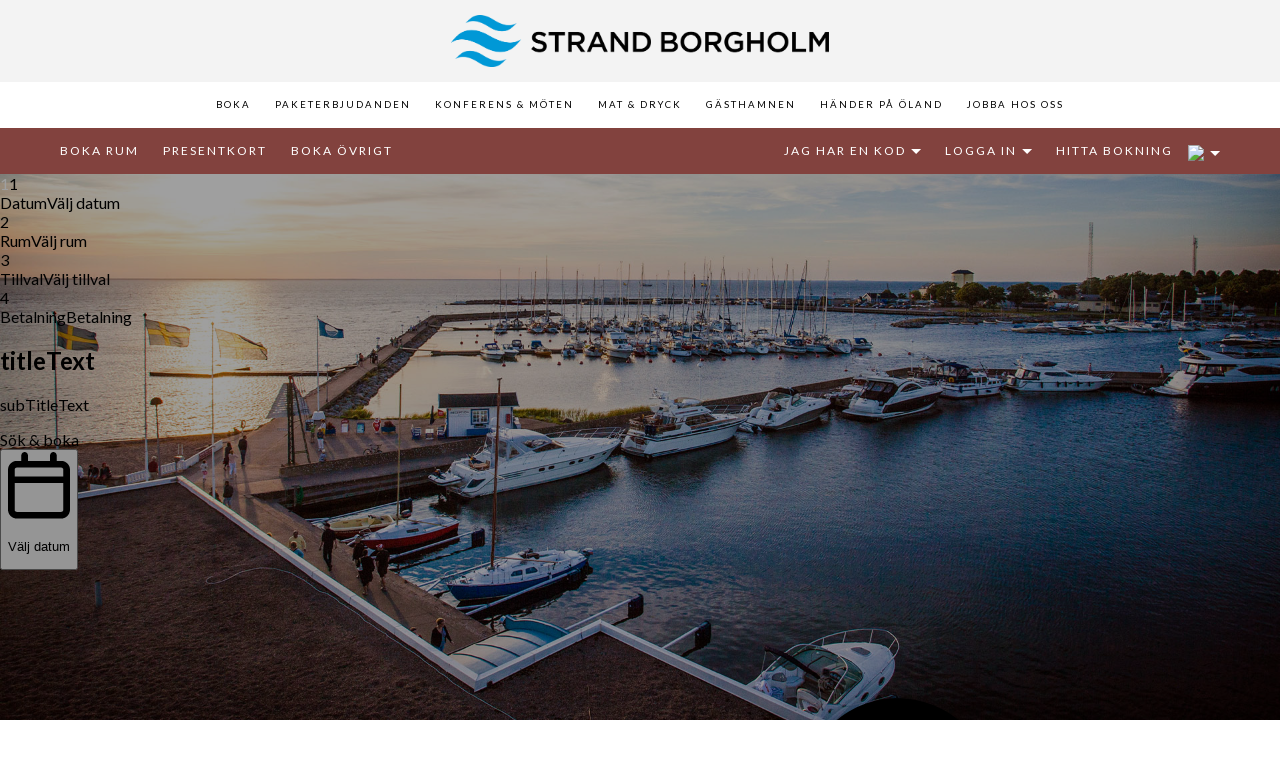

--- FILE ---
content_type: text/html; charset=utf-8
request_url: https://boka.strandborgholm.se/se/accommodation/room-details/90c8a271-7085-4736-b85a-a976634b490a
body_size: 61525
content:
<!DOCTYPE html><html lang="sv" translate="no"><head><meta charSet="utf-8"/><meta name="viewport" content="width=device-width, initial-scale=1"/><link rel="preload" as="image" href="https://framework.citybreakcdn.com/flags-1x1/se.svg"/><link rel="stylesheet" href="/_next/static/chunks/6f4b3e5cec6b3b90.css" data-precedence="next"/><link rel="stylesheet" href="/_next/static/chunks/d00a44fd2a015083.css" data-precedence="next"/><link rel="stylesheet" href="/_next/static/chunks/3efdbae1b4d9e571.css" data-precedence="next"/><link rel="stylesheet" href="/_next/static/chunks/7006bb3ec92a2e9b.css" data-precedence="next"/><link rel="stylesheet" href="/_next/static/chunks/3a7c0728958975cc.css" data-precedence="next"/><link rel="stylesheet" href="/_next/static/chunks/7050053a5bd91fe0.css" data-precedence="next"/><link rel="stylesheet" href="/_next/static/chunks/625decf3e7062a9c.css" data-precedence="next"/><link rel="stylesheet" href="/_next/static/chunks/758fb7db90ba2851.css" data-precedence="next"/><link rel="preload" as="script" fetchPriority="low" href="/_next/static/chunks/ddbc81a2dbb53c86.js"/><script src="/_next/static/chunks/d52d0f3edc3f9a18.js" async=""></script><script src="/_next/static/chunks/e389e09072bd51fe.js" async=""></script><script src="/_next/static/chunks/1ea72d1be604ca55.js" async=""></script><script src="/_next/static/chunks/4a0898171cb5614f.js" async=""></script><script src="/_next/static/chunks/turbopack-18ad3cb60af09677.js" async=""></script><script src="/_next/static/chunks/d96012bcfc98706a.js" async=""></script><script src="/_next/static/chunks/963c71eec1d89c3f.js" async=""></script><script src="/_next/static/chunks/a307b427091aabfa.js" async=""></script><script src="/_next/static/chunks/cfd9a2cc0ee349ba.js" async=""></script><script src="/_next/static/chunks/2c08686afb7375d4.js" async=""></script><script src="/_next/static/chunks/a7172f097bace70d.js" async=""></script><script src="/_next/static/chunks/ea58e750b2dd0853.js" async=""></script><script src="/_next/static/chunks/9f0881486bfa3d8c.js" async=""></script><script src="/_next/static/chunks/66e1b736eeeb0961.js" async=""></script><script src="/_next/static/chunks/2622a8367e7b2f3e.js" async=""></script><script src="/_next/static/chunks/21456eee1cdda6d4.js" async=""></script><script src="/_next/static/chunks/7d8281e5c898c3df.js" async=""></script><script src="/_next/static/chunks/17263856dd1b5499.js" async=""></script><script src="/_next/static/chunks/329ecb8ff8185c3e.js" async=""></script><script src="/_next/static/chunks/a70d8587df97d367.js" async=""></script><script src="/_next/static/chunks/c9a32f5bdd37287f.js" async=""></script><script src="/_next/static/chunks/de0b6d85728322fd.js" async=""></script><script src="/_next/static/chunks/e93db97fa522bfc8.js" async=""></script><script src="/_next/static/chunks/19ed3d9bf193c645.js" async=""></script><script src="/_next/static/chunks/d49563907c318bd8.js" async=""></script><script src="/_next/static/chunks/d93c1a60d07ef8cb.js" async=""></script><script src="/_next/static/chunks/e3371bfb5a92a63c.js" async=""></script><script src="/_next/static/chunks/544fa88f81cec3a6.js" async=""></script><script src="/_next/static/chunks/ff50fe6919e76e01.js" async=""></script><script src="/_next/static/chunks/f58d5b3d031362c8.js" async=""></script><script src="/_next/static/chunks/fc6e3857234d9a97.js" async=""></script><script src="/_next/static/chunks/90473a352769c216.js" async=""></script><script src="/_next/static/chunks/3bc1bcd2ba87e91a.js" async=""></script><script src="/_next/static/chunks/efa83b9a939794d0.js" async=""></script><script src="/_next/static/chunks/cab0c2e951b3d515.js" async=""></script><script src="/_next/static/chunks/b91cd53068952220.js" async=""></script><script src="/_next/static/chunks/0e939d339eae825a.js" async=""></script><script src="/_next/static/chunks/45109de64cfd4030.js" async=""></script><script src="/_next/static/chunks/6f1ba69eed70fb4e.js" async=""></script><script src="/_next/static/chunks/0f1ba136ef699f88.js" async=""></script><script src="/_next/static/chunks/d9ceaf93813deca1.js" async=""></script><script src="/_next/static/chunks/d3c89ff0e5650375.js" async=""></script><script src="/_next/static/chunks/a669f4c2ddb9acca.js" async=""></script><script src="/_next/static/chunks/1dc2831a000bc79f.js" async=""></script><script src="/_next/static/chunks/00b4cf1825c90548.js" async=""></script><script src="/_next/static/chunks/55f140de54e37b9e.js" async=""></script><script src="/_next/static/chunks/65e7d56259e2cb7a.js" async=""></script><script src="/_next/static/chunks/9a21bf1dd929f568.js" async=""></script><script src="/_next/static/chunks/c8019456b265dedf.js" async=""></script><script src="/_next/static/chunks/aa6fcb8f27c9484b.js" async=""></script><script src="/_next/static/chunks/848149b9938b1744.js" async=""></script><script src="/_next/static/chunks/be8ab0e89fae6545.js" async=""></script><link rel="preload" href="https://resources.citybreak.com/bookvisit/strandborgholm/style.css?id=1" as="style"/><link rel="preload" href="https://resources.citybreak.com/bookvisit/replace_getconference.css?v=1" as="style"/><link rel="preload" href="/bv_css.css?channelId=cf66011c-0fad-4b69-bc00-f5a051fd89b9" as="style"/><title>Double X</title><meta name="description" content="BookVisit IBE"/><meta name="robots" content="index, follow"/><meta property="og:title" content="Double X"/><meta property="og:description" content="Dessa rum ligger i n&amp;auml;rheten av poolen och vetter mot &amp;ouml;ster, vilket ger ett behagligt..."/><meta property="og:image" content="https://images.bookvisit.com/img/6c826f85-94d5-4482-a6fb-859b4f58d630.jpg"/><meta name="twitter:card" content="summary_large_image"/><meta name="twitter:title" content="Double X"/><meta name="twitter:description" content="Dessa rum ligger i n&amp;auml;rheten av poolen och vetter mot &amp;ouml;ster, vilket ger ett behagligt..."/><meta name="twitter:image" content="https://images.bookvisit.com/img/6c826f85-94d5-4482-a6fb-859b4f58d630.jpg"/><link rel="stylesheet" href="https://resources.citybreak.com/bookvisit/strandborgholm/style.css?id=1"/><style>
@media all and (min-width: 1001px) {
body {background-image: url(https://resources.citybreak.com/bookvisit/strandborgholm/background.jpg);
}
</style><link rel="stylesheet" href="https://resources.citybreak.com/bookvisit/replace_getconference.css?v=1"/><link rel="stylesheet" href="/bv_css.css?channelId=cf66011c-0fad-4b69-bc00-f5a051fd89b9"/><script src="/_next/static/chunks/a6dad97d9634a72d.js" noModule=""></script></head><body style="transition:opacity .2s" class="book-section-accommodation bv-body-fullwidth"><div hidden=""><!--$--><!--/$--></div><script>(self.__next_s=self.__next_s||[]).push([0,{"children":"\n        window.dataLayer = window.dataLayer || [];\n      ","id":"datlayer-insertion"}])</script><div class="bv-ibe"><style id="bv_css-variables">:root { --toastify-z-index: 12000;
--bv_frameworkBackground: #fff;
--bv_bodyBoldFontWeight: 700;
--bv_verySmall: (max-width: 600px);
--bv_small: (max-width: 1199px);
--bv_phone: (max-width: 375px);
--bv_linkColor: #82423E;
--bv_sidebarLinkColor: #82423E;
--template-body-background-color: #fff;
--template-body-font-family: 'Lato', sans-serif;
--template-body-font-size: 16px;
--template-body-small-font-size: 14px;
--template-body-color: #18191A;
--template-body-line-height: 1.5;
--template-body-font-weight: 400;
--template-body-bold-font-weight: 700;
--template-primary-background-color: #82423E;
--template-primary-color: #fff;
--template-divider-border-width: 1px;
--template-divider-border-color: #E1E6E6;
--bv-accentDarkFontColor: 255, 255, 255;
--bv-bodyBoldFontWeight: 700;
--bv-bodyColor: 24, 25, 26;
--bv-bodyFontFamily: 'Lato', sans-serif;
--bv-bodyFontSize: 16px;
--bv-bodyFontWeight: 400;
--bv-bodyLargeFontSize: 18px;
--bv-bodyLineHeight: 1.5;
--bv-bodyMutedOpacity: .7;
--bv-bookingBorderColor: 170, 170, 170;
--bv-bookingBorderRadius: 0px;
--bv-bookingBorderWidth: 1px;
--bv-bookingBoxBackgroundColor: 249, 249, 249;
--bv-bookingBoxShadow: none;
--bv-bookingDividerBorderWidth: 3px;
--bv-buttonBackground: 130, 66, 62;
--bv-buttonBackground100: 102, 102, 102;
--bv-buttonBorderColor: 130, 66, 62;
--bv-buttonBorderWidth: 1px;
--bv-buttonBoxShadow: 0 10px 10px -5px rgba(0,0,0,.2);
--bv-buttonColor: 255, 255, 255;
--bv-buttonFontFamily: 'Lato', sans-serif;
--bv-buttonFontSize: 13px;
--bv-buttonFontWeight: 700;
--bv-buttonLetterSpacing: 0.05em;
--bv-buttonRoundedCorners: 3px;
--bv-buttonTextTransform: uppercase;
--bv-calendarMarkerColor: 130, 66, 62;
--bv-calendarMarkerSisterHotelColor: 255, 196, 133;
--bv-calendarMarkerWaitingListColor: 94, 156, 158;
--bv-calendarSelectedDayColor: 255, 255, 255;
--bv-cardBackground: 243, 243, 243;
--bv-cardBorderRadius: 3px;
--bv-cardBorderWidth: 0px;
--bv-cardColor: 24, 25, 26;
--bv-cardDividerColor: 225, 230, 230;
--bv-cardInnerBackground: 255, 255, 255;
--bv-cardLinkColor: 130, 66, 62;
--bv-cardTitleColor: 24, 25, 26;
--bv-colorRewardDark: 24, 25, 26;
--bv-colorRewardLight: 243, 243, 243;
--bv-columnsGutter: 45px;
--bv-darkAccentColor: 130, 66, 62;
--bv-darkSelectedColor: 130, 66, 62;
--bv-descriptionFontSize: 16px;
--bv-descriptionLineHeight: 1.5;
--bv-dividerBorderColor: 225, 230, 230;
--bv-dividerBorderWidth: 1px;
--bv-formBackground: 255, 255, 255;
--bv-formBorderColor: 255, 255, 255;
--bv-formColor: 24, 25, 26;
--bv-frameworkBackground: 255, 255, 255;
--bv-frameworkHeaderColor: 255, 255, 255;
--bv-frameworkMaxWidth: 1240px;
--bv-headerAccountIcon: User Light;
--bv-headerCartIcon: Cart Light;
--bv-headerCartQty: Hide;
--bv-headerChevronIcon: Light;
--bv-headerFolderNav: Folder  1;
--bv-headerLanguageIcon: Globe Light;
--bv-headerNavIconMobile: Bars Light;
--bv-headerNavText: Long text;
--bv-imageDisplayType: Adaptive;
--bv-inputBackground: 255, 255, 255;
--bv-inputBorderColor: 204, 204, 204;
--bv-inputBorderWidth: 1px;
--bv-inputColor: 24, 25, 26;
--bv-inputRoundedCorners: 3px;
--bv-inputTextBoxShadow: none;
--bv-lightAccentColor: 243, 243, 243;
--bv-lightSelectedColor: 243, 243, 243;
--bv-linkColor: 130, 66, 62;
--bv-liveRateColorDark: 0, 79, 111;
--bv-mainHorizontalPadding: 30;
--bv-mainRoundedCorners: 3px;
--bv-mainVerticalPadding: 30;
--bv-navHeaderBackgroundColor: 255, 255, 255;
--bv-navHeaderColor: 0, 0, 0;
--bv-navHeaderHoverColor: 0, 0, 0;
--bv-navHeaderHoverOpacity: 1;
--bv-navHeaderOpacity: 1;
--bv-offerColorDark: 130, 66, 62;
--bv-popoutBackground: 255, 255, 255;
--bv-popoutColor: 24, 25, 26;
--bv-popoutRoundedCorners: 3px;
--bv-selectedDarkFontColor: 255, 255, 255;
--bv-sidebarBorderColor: 204, 204, 204;
--bv-sidebarBorderWidth: 0px;
--bv-sidebarBoxShadow: none;
--bv-sidebarButtonBackground: 130, 66, 62;
--bv-sidebarButtonBorderColor: 130, 66, 62;
--bv-sidebarButtonColor: 255, 255, 255;
--bv-sidebarColor: 255, 255, 255;
--bv-sidebarContentBackground: 28, 28, 28;
--bv-sidebarHeaderBackground: 28, 28, 28;
--bv-sidebarHeaderBottomBorderColor: 62, 62, 62;
--bv-sidebarHeaderBottomBorderWidth: 1px;
--bv-sidebarHeaderColor: 255, 255, 255;
--bv-sidebarLinkColor: 130, 66, 62;
--bv-sidebarRoundedCorners: 0px;
--bv-sidebarSubtitleBackground: 230, 230, 230;
--bv-sidebarSubtitleColor: 0, 0, 0;
--bv-sidebarWidth: 350px;
--bv-smallFontSize: 14px;
--bv-stepCounterActiveColor: 0, 0, 0;
--bv-stepCounterBackground: 249, 249, 249;
--bv-stepCounterBottomBorderColor: 204, 204, 204;
--bv-stepCounterBottomBorderWidth: 0px;
--bv-stepCounterBottomPadding: 10px;
--bv-stepCounterColor: 204, 204, 204;
--bv-stepCounterLinkColor: 51, 102, 153;
--bv-stepCounterTopPadding: 10px;
--bv-styleTheme: SeparateSidebar;
--bv-subtitleColor: 24, 25, 26;
--bv-subtitleFontFamily: 'Crimson Pro', serif;
--bv-subtitleFontSize: 30px;
--bv-subtitleFontSmaller: 30px;
--bv-subtitleFontWeight: 500;
--bv-subtitleLetterSpacing: 0em;
--bv-subtitleLineHeight: 1.1;
--bv-subtitleTextTransform: initial;
--bv-summaryBarColor: 0, 79, 111;
--bv-titleColor: 24, 25, 26;
--bv-titleFontFamily: 'Crimson Pro', serif;
--bv-titleFontSize: 33px;
--bv-titleFontWeight: 500;
--bv-titleLetterSpacing: 0em;
--bv-titleLineHeight: 1.1;
--bv-titleTextTransform: initial;
--bv-topSearchBackgroundColor: 255, 255, 255;
--bv-topSearchBoxShadow: 0 1px 0 rgba(0,0,0,.2);
--bv-topSearchButtonBackgroundColor: 130, 66, 62;
--bv-topSearchButtonBorderColor: 130, 66, 62;
--bv-topSearchButtonColor: 255, 255, 255;
--bv-topSearchColor: 24, 25, 26;
--bv-topSearchFormBackgroundColor: 255, 255, 255;
--bv-topSearchFormBorderColor: 204, 204, 204;
--bv-topSearchFormColor: 0, 0, 0;
--bv-topSearchLinkColor: 130, 66, 62;
--bv-topSearchStepBorderColor: 225, 230, 230;
--bv-viewType: SidebarCalendar;
--bv-framworkPaddingMobile: 20px;
--bv-frameworkPaddingDesktop: 30px;
--bv-spacerLgMobile: 30px;
--bv-spacerLgDesktop: 40px;
--bv-colorMessageLight: 251, 235, 179;
--bv-colorNotAvailLight: 245, 205, 205;
--bv-validDarkColor: 51, 153, 0;
--bv-invalidDarkColor: 240, 25, 25;
--bv-popoutBoxShadow: 0 1px 4px rgba(0,0,0,0.4);
--bv-deviceLarge: 1000px;
--bv-deviceSmall: 750px;
--bv-deviceXSmall: 500px;
--bv-widgetPlatePadding: 0;
--bv-widgetPlateBackground: NaN, NaN, NaN, 0.93;
--bv-widgetPlateBorderRadius: nonepx;
--bv-widgetPlateColor: 0, 0, 0;
--bv-widgetSectionBorderWidth: 1px;
--bv-widgetSectionBorderColor: 204, 204, 204;
--bv-validLightColor: 234, 245, 229;
--bv-invalidLightColor: 253, 228, 228;
--bv-colorScore: 68, 180, 128;
--bv-colorIncludedLight: 232, 237, 212;
--bv-colorIncludedDark: 50, 115, 10;
--bv-colorCalendarSelected: 133, 133, 133;
--bv-buttonBackground50to1: 102, 102, 102;
--bv-buttonBackground50to2: 102, 102, 102;
--bv-popoutBorderColor: 204, 204, 204;
--bv-popoutBorderWidth: 0px; }</style><!--$--><!--$!--><template data-dgst="BAILOUT_TO_CLIENT_SIDE_RENDERING"></template><!--/$--><!--$!--><template data-dgst="BAILOUT_TO_CLIENT_SIDE_RENDERING"></template><!--/$--><div class=""><div class="extra">
</div>
<div class="header">
<div>
<a href="https://www.strandborgholm.se/" class="logo">
<img src="https://resources.citybreak.com/bookvisit/strandborgholm/logo2.png"></a>
</div> 
</div>
<div class="nav">
<a href="https://www.strandborgholm.se/">Boka</a>
<a href="https://boka.strandborgholm.se/se/accommodation/list">Paketerbjudanden</a>
<a href="https://www.strandborgholm.se/konferens-och-moten/">Konferens & Möten</a>
<a href="https://www.strandborgholm.se/mat-och-dryck/">Mat & Dryck</a>
<a href="https://www.strandborgholm.se/gasthamnen/">Gästhamnen</a>
<a href="https://www.strandborgholm.se/hander-pa-oland/">Händer på Öland</a>
<a href="https://www.strandborgholm.se/jobba-hos-oss/">Jobba hos oss</a>
</div>
<div class="backdrop"></div></div><div id="bv-js-framework" class="bv-framework bv-framework-container bv-js-framework-width" role="navigation"><div class="bv-fw-property-menu"><div><a id="header-mobile-menu-trigger" class="bv-menu-trigger bv-js-menu-trigger" tabindex="0">Bokningsmeny<span></span></a><div id="header-mobile-menu" class="bv-menu-combined bv-js-menu-combined"><div class="bv-menu bv-main"><ul><li class="menu-accommodation"><a href="/se/accommodation"><span>Boka rum</span><span>Rum</span></a></li><li class="menu-giftcard"><a class="" href="/se/voucher">Presentkort</a></li><li id="menu-giftcard-any-amount" class="menu-giftcard-any-amount" style="display:none"><a id="menu-giftcard-any-amount-link">Presentkort valfritt belopp</a></li><li class="menu-activity"><a class="" href="/se/extras"><span>Boka övrigt</span><span>Boka övrigt</span></a></li></ul></div><div class="bv-menu bv-support"><ul><!--$--><!--/$--><li class="bv-sign-in"><a href="#" class="cb-caret cb-js-codepicker-trigger bv-js-nolnk" role="button" aria-haspopup="dialog" type="button" aria-expanded="false" aria-controls="radix-_R_kkt9fclb_" data-state="closed">Jag har en kod</a></li><li class="bv-sign-in"><a href="/se/mypage/signin" class="cb-caret cb-js-loginpicker-trigger bv-js-nolnk" role="button" aria-haspopup="dialog" aria-label="Logga in på din sida för att se eller ändra din bokning." type="button" aria-expanded="false" aria-controls="radix-_R_skt9fclb_" data-state="closed">Logga in</a></li><li class="bv-sign-in"><a href="/se/find-reservation">Hitta bokning</a></li></ul></div></div><div role="button" aria-haspopup="menu" aria-label="Välj språk" aria-description="Svenska" type="button" aria-expanded="false" aria-controls="radix-_R_14t9fclb_" data-state="closed"><div class="bv-language"><a href="#" class="cb-js-langpicker-trigger bv-js-nolnk" role="menu" aria-haspopup="menu" aria-label="Välj språk" aria-description="Svenska"><img src="https://framework.citybreakcdn.com/flags-1x1/se.svg" alt="Svenska"/>1</a></div></div></div></div></div><div class="styleThemeContainer bv-group bv-contents" data-styletheme="SeparateSidebar" data-voucherpresentationtype="List"><!--$?--><template id="B:0"></template><div class="bv-flex bv-h-screen bv-w-full bv-flex-1 bv-items-center bv-justify-center"><div class="bv-flex bv-gap-1"><div class="bv-animate-dots-fade bv-h-[6px] bv-w-[6px] bv-rounded-full bv-opacity-50" style="background:currentColor;animation-delay:0s;box-shadow:0 6px 12px rgba(0, 0, 0, 0.2)"></div><div class="bv-animate-dots-fade bv-h-[6px] bv-w-[6px] bv-rounded-full bv-opacity-50" style="background:currentColor;animation-delay:0.15s;box-shadow:0 6px 12px rgba(0, 0, 0, 0.2)"></div><div class="bv-animate-dots-fade bv-h-[6px] bv-w-[6px] bv-rounded-full bv-opacity-50" style="background:currentColor;animation-delay:0.3s;box-shadow:0 6px 12px rgba(0, 0, 0, 0.2)"></div></div></div><!--/$--></div><div id="online_footer"></div><!--/$--></div><script>requestAnimationFrame(function(){$RT=performance.now()});</script><script src="/_next/static/chunks/ddbc81a2dbb53c86.js" id="_R_" async=""></script><div hidden id="S:0"><!--$?--><template id="B:1"></template><div class="bv-w-full bv-mb-[30px] bv-pt-[10px] bv_large:bv-pt-[20px]"><!--$?--><template id="B:2"></template><!--/$--></div><div data-testid="page_title_and_status" class="bv-relative bv-m-auto bv-flex bv-w-full bv-items-center bv-flex-col bv-px-[20px] bv_large:bv-px-[30px] bv-pb-[30px] bv-text-center bv-text-bv_bodyColor bv_large:bv-pb-[40px] bv_large:bv-text-bv_frameworkHeaderColor"><div class="bv-flex bv-gap-[5px] bv-max-w-bv_frameworkMaxWidth bv-w-full"><div id="back_btn_container" class="bv-h-[30px] bv-w-[30px] bv_large:bv-h-[40px] bv_large:bv-w-[40px]"></div><div class="bv-flex bv-flex-1 bv-flex-col bv-items-center bv-gap-[5px] bv-pl-[10px] bv-pr-[40px] bv_large:bv-pr-[50px]"><div class="bv-relative bv-inline-block bv-overflow-hidden bv-rounded-bv_inputRoundedCorners bv-max-w-[400px]"><span class="bv-invisible" aria-hidden="true"><h2 class="bv-overflow-hidden bv-text-ellipsis bv-bv_subtitle bv-text-bv_subtitleFontSize bv-font-bv_subtitleFontFamily bv-font-bv_subtitleFontWeight bv-text-bv_subtitleColor">titleText</h2></span><div class="bv-absolute bv-inset-0 bv-opacity-20" style="background:currentColor"></div><div class="bv-absolute bv-inset-0 bv-animate-shimmer bv-opacity-25" style="background:linear-gradient(
                to right,
                transparent 5%,
                currentColor 20%,
                currentColor 30%,
                transparent 32%
              );background-size:1000px 100px"></div></div><div class="bv-relative bv-inline-block bv-overflow-hidden bv-rounded-bv_inputRoundedCorners bv-max-w-[300px]"><span class="bv-invisible" aria-hidden="true"><p class="bv-bv_text bv-text-bv_bodyFontSize bv-font-bv_bodyFontFamily">subTitleText</p></span><div class="bv-absolute bv-inset-0 bv-opacity-20" style="background:currentColor"></div><div class="bv-absolute bv-inset-0 bv-animate-shimmer bv-opacity-25" style="background:linear-gradient(
                to right,
                transparent 5%,
                currentColor 20%,
                currentColor 30%,
                transparent 32%
              );background-size:1000px 100px"></div></div></div></div></div><div id="outer_div" class="bv-font-bv_BodyFontFamily bv-text-bv_bodyFontSize bv-font-bv_bodyFontWeight bv-leading-bv_bodyLineHeight bv-text-bv_bodyColor bv-transition-all bv-duration-400 bv_large:bv-px-[30px] bv_medium:bv-pb-[130px] bv-pb-[120px]"><div class="bv-grid bv-gap-[var(--bv-columnsGutter)] bv-grid-flow-col bv-max-w-[var(--bv-frameworkMaxWidth)] bv-mx-auto bv-grid-cols-[min-content_minmax(0,1fr)] bv_max_large:bv-grid-flow-row bv_max_large:bv-gap-0 bv_max_large:bv-grid-cols-[minmax(0,1fr)] bv_small:bv-px-[20px] bv_large:bv-justify-center" id="content_div"><div style="height:max-content" class="!bv-static bv-mb-[25px] bv_large:!bv-sticky bv_large:bv-top-[20px] bv_large:bv-mb-0 bv_large:bv-min-w-[360px] bv_large:bv-z-[11]"><div class="bv-relative bv-min-h-[100px] bv-w-[unset] bv-min-w-[unset] bv-select-none bv-break-words bv_large:bv-w-full bv-rounded-bv_sidebarRoundedCorners bv-border-bv_sidebarBorderWidth bv-border-solid !bv-border-bv_sidebarBorderColor [backdrop-filter:var(--bv-sidebarBackdropFilter)] bv-shadow-bv_sidebarBoxShadow" data-testid="reservation_calendar"><div class="bv-text-nowrap bv-bg-bv_sidebarContentBackground bv-bg-clip-padding bv-px-[25px] bv-border-0 bv-border-solid bv_large:bv-border-b-bv_sidebarHeaderBottomBorderWidth bv_large:!bv-border-b-bv_sidebarHeaderBottomBorderColor !bv-font-bv_subtitleFontFamily bv-text-bv_subtitleFontSmaller bv-font-bv_subtitleFontWeight bv-bv_subtitle bv-rounded-bv_sidebarRoundedCorners bv-rounded-bl-none bv-rounded-br-none bv-pt-[20px] bv-text-center !bv-text-bv_sidebarColor bv_large:bv-py-[15px] bv_large:bv-text-left bv_large:!bv-text-bv_sidebarHeaderColor bv_large:bv-bg-[rgba(var(--bv-sidebarHeaderBackground),var(--bv-sidebarOpacity,1))] bv_large:bv-min-w-[395px] bv_large:bv-max-w-[395px]">Sök &amp; boka</div><div class="bv-rounded-bl-bv_sidebarRoundedCorners bv-rounded-br-bv_sidebarRoundedCorners bv-text-bv_sidebarColor bv-bg-bv_sidebarContentBackground bv_large:bv-bg-[rgba(var(--bv-sidebarContentBackground,0,0,0,0),var(--bv-sidebarOpacity,1))] bv_large:bv-min-w-[395px] bv_large:bv-max-w-[395px]"><div data-testid="calendar_wrapper" id="calendar_search_content" class="bv-px-[20px] bv-py-[15px] bv_large:bv-max-w-[395px] bv_large:bv-px-[25px] bv_large:bv-pb-[30px] bv_large:bv-pt-[20px] bv-flex bv-h-full bv-flex-col bv-flex-wrap bv-gap-[20px] bv-leading-none"><div class="bv-flex bv-w-full bv-flex-col bv-gap-[8px] bv_large:bv-gap-0" id="calendarInnerWrapper" role="region" aria-label="Calendar"><div class="bv_large:bv-hidden"><button class="sm:w-full bv-flex bv-h-[40px] bv-w-full bv-cursor-pointer bv-grid-cols-[max-content_1fr] bv-content-center bv-items-center bv-whitespace-nowrap bv-rounded-bv_inputRoundedCorners bv-border-bv_inputBorderWidth bv-border-solid bv-border-bv_formBorderColor bv-bg-bv_formBackground bv-px-[10px] bv-py-[5px] bv-text-left bv-font-bv_bodyFontFamily bv-text-bv_bodyFontSize bv-leading-bv_bodyLineHeight bv-text-bv_formColor bv-shadow-bv_inputTextBoxShadow bv-transition-[filter,background] bv-duration-200 bv_small:bv-w-full hover:!bv-border-bv_inputBorderWidth hover:!bv-border-bv_inputBorderColor hover:!bv-bg-bv_formBackground hover:!bv-text-bv_formColor" type="button" aria-haspopup="dialog" aria-expanded="false" aria-controls="radix-_R_qipduiv59fclb_" data-state="closed"><svg data-prefix="far" data-icon="calendar" class="svg-inline--fa fa-calendar bv-text-[18px] bv-opacity-60" role="img" viewBox="0 0 448 512" aria-hidden="true"><path fill="currentColor" d="M120 0c13.3 0 24 10.7 24 24l0 40 160 0 0-40c0-13.3 10.7-24 24-24s24 10.7 24 24l0 40 32 0c35.3 0 64 28.7 64 64l0 288c0 35.3-28.7 64-64 64L64 480c-35.3 0-64-28.7-64-64L0 128C0 92.7 28.7 64 64 64l32 0 0-40c0-13.3 10.7-24 24-24zm0 112l-56 0c-8.8 0-16 7.2-16 16l0 48 352 0 0-48c0-8.8-7.2-16-16-16l-264 0zM48 224l0 192c0 8.8 7.2 16 16 16l320 0c8.8 0 16-7.2 16-16l0-192-352 0z"></path></svg><p class="bv-m-0 bv-pl-[8px]">Välj datum</p></button></div><div class="bv-hidden bv_large:bv-block"><div class="bv-flex bv-flex-col bv-gap-[5px]" style="--calendar-gap:5px;--calendar-cell-height:40px;--calendar-day-item-radius:var(--bv-calendarDateBorderRadius, var(--bv-inputRoundedCorners, 0px));--calendar-selected-bg-color-variable:var(--bv-calendarMarkerColor);--calendar-selected-bg-color:rgb(var(--bv-calendarMarkerColor));--calendar-selected-text-color:rgb(var(--bv-calendarSelectedDayColor));--calendar-booked-bg-color:rgba(var(--bv-calendarMarkerColor), 0.4);--calendar-booked-text-color:rgb(var(--bv-calendarSelectedDayColor));--calendar-available-bg-color:color-mix(in srgb, currentColor 15%, transparent);--calendar-available-text-color:inherit;--calendar-skeleton-bg-color:color-mix(in srgb, currentColor 15%, transparent)" role="region" aria-label="Kalender" aria-description="Välj ett datum i kalendern"><div class="bv-flex bv-w-full bv-flex-col bv-gap-[5px]" role="application" aria-label="Månad"><div class="bv-flex bv-items-center bv-pb-[5px]" role="group" aria-label="Välj månad"><div role="button" tabindex="0" aria-label="EA4H.General.PreviousMonth" aria-disabled="true" class="bv-cursor-pointer bv-px-[10px] bv-opacity-30" data-testid="prev-month-button-disabled"><svg data-prefix="far" data-icon="chevron-left" class="svg-inline--fa fa-chevron-left " role="img" viewBox="0 0 320 512" aria-hidden="true"><path fill="currentColor" d="M7.5 239c-9.4 9.4-9.4 24.6 0 33.9l200 200c9.4 9.4 24.6 9.4 33.9 0s9.4-24.6 0-33.9l-183-183 183-183c9.4-9.4 9.4-24.6 0-33.9s-24.6-9.4-33.9 0L7.5 239z"></path></svg></div><div class="focus-visible:bv-ring-2 bv-mx-auto" type="button" aria-haspopup="listbox" aria-expanded="false" aria-controls="radix-_R_4laipduiv59fclb_" data-state="closed" tabindex="0" role="button" aria-label="Välj månad"><div class="bv-flex bv-h-[30px] bv-flex-1 bv-select-none bv-items-center bv-justify-center bv-gap-[4px] bv-text-center bv-capitalize bv-cursor-pointer"><p class="bv-bv_text bv-font-bv_bodyBoldFontWeight bv-text-bv_bodyFontSize bv-font-bv_bodyFontFamily">januari 2026</p><svg data-prefix="far" data-icon="chevron-down" class="svg-inline--fa fa-chevron-down " role="img" viewBox="0 0 448 512" aria-hidden="true"><path fill="currentColor" d="M207.5 409c9.4 9.4 24.6 9.4 33.9 0l200-200c9.4-9.4 9.4-24.6 0-33.9s-24.6-9.4-33.9 0l-183 183-183-183c-9.4-9.4-24.6-9.4-33.9 0s-9.4 24.6 0 33.9l200 200z"></path></svg></div></div><div role="button" tabindex="0" aria-label="Nästa månad" aria-disabled="false" class="bv-cursor-pointer bv-px-[10px]" data-testid="next-month-button"><svg data-prefix="far" data-icon="chevron-right" class="svg-inline--fa fa-chevron-right " role="img" viewBox="0 0 320 512" aria-hidden="true"><path fill="currentColor" d="M313.5 239c9.4 9.4 9.4 24.6 0 33.9l-200 200c-9.4 9.4-24.6 9.4-33.9 0s-9.4-24.6 0-33.9l183-183-183-183c-9.4-9.4-9.4-24.6 0-33.9s24.6-9.4 33.9 0l200 200z"></path></svg></div></div><div class="bv-grid bv-h-[30px] bv-place-content-center bv-gap-[var(--calendar-gap)] bv-grid-cols-[20px_repeat(7,1fr)] bv_phone:bv-grid-cols-7"><div class="bv-flex bv-w-[20px] bv-max-w-[20px] bv-items-center bv_phone:bv-hidden"></div><p class="bv-bv_text bv-opacity-bv_bodyMutedOpacity bv-text-bv_smallFontSize bv-font-bv_bodyFontFamily bv-text-center bv-capitalize">mån</p><p class="bv-bv_text bv-opacity-bv_bodyMutedOpacity bv-text-bv_smallFontSize bv-font-bv_bodyFontFamily bv-text-center bv-capitalize">tis</p><p class="bv-bv_text bv-opacity-bv_bodyMutedOpacity bv-text-bv_smallFontSize bv-font-bv_bodyFontFamily bv-text-center bv-capitalize">ons</p><p class="bv-bv_text bv-opacity-bv_bodyMutedOpacity bv-text-bv_smallFontSize bv-font-bv_bodyFontFamily bv-text-center bv-capitalize">tors</p><p class="bv-bv_text bv-opacity-bv_bodyMutedOpacity bv-text-bv_smallFontSize bv-font-bv_bodyFontFamily bv-text-center bv-capitalize">fre</p><p class="bv-bv_text bv-opacity-bv_bodyMutedOpacity bv-text-bv_smallFontSize bv-font-bv_bodyFontFamily bv-text-center bv-capitalize">lör</p><p class="bv-bv_text bv-opacity-bv_bodyMutedOpacity bv-text-bv_smallFontSize bv-font-bv_bodyFontFamily bv-text-center bv-capitalize">sön</p></div><div class="bv-grid bv-gap-[var(--calendar-gap)] bv-grid-cols-[20px_repeat(7,auto)] bv_phone:bv-grid-cols-7" role="grid" tabindex="0" aria-label="dagar" aria-rowcount="0" aria-colcount="7"><div class="bv-flex bv-w-[20px] bv-max-w-[20px] bv-items-center bv_phone:bv-hidden"><div class="bv-relative bv-inline-block bv-overflow-hidden bv-rounded-bv_inputRoundedCorners bv-h-[11px] bv-w-[18px]"><span class="bv-invisible" aria-hidden="true"></span><div class="bv-absolute bv-inset-0 bv-opacity-20" style="background:currentColor"></div><div class="bv-absolute bv-inset-0 bv-animate-shimmer bv-opacity-25" style="background:linear-gradient(
                to right,
                transparent 5%,
                currentColor 20%,
                currentColor 30%,
                transparent 32%
              );background-size:1000px 100px"></div></div></div><div class="bv-relative bv-inline-block bv-overflow-hidden bv-h-[var(--calendar-cell-height)] bv-min-w-[40px] bv-rounded-[var(--calendar-day-item-radius)]"><span class="bv-invisible" aria-hidden="true"></span><div class="bv-absolute bv-inset-0 bv-opacity-20" style="background:currentColor"></div><div class="bv-absolute bv-inset-0 bv-animate-shimmer bv-opacity-25" style="background:linear-gradient(
                to right,
                transparent 5%,
                currentColor 20%,
                currentColor 30%,
                transparent 32%
              );background-size:1000px 100px"></div></div><div class="bv-relative bv-inline-block bv-overflow-hidden bv-h-[var(--calendar-cell-height)] bv-min-w-[40px] bv-rounded-[var(--calendar-day-item-radius)]"><span class="bv-invisible" aria-hidden="true"></span><div class="bv-absolute bv-inset-0 bv-opacity-20" style="background:currentColor"></div><div class="bv-absolute bv-inset-0 bv-animate-shimmer bv-opacity-25" style="background:linear-gradient(
                to right,
                transparent 5%,
                currentColor 20%,
                currentColor 30%,
                transparent 32%
              );background-size:1000px 100px"></div></div><div class="bv-relative bv-inline-block bv-overflow-hidden bv-h-[var(--calendar-cell-height)] bv-min-w-[40px] bv-rounded-[var(--calendar-day-item-radius)]"><span class="bv-invisible" aria-hidden="true"></span><div class="bv-absolute bv-inset-0 bv-opacity-20" style="background:currentColor"></div><div class="bv-absolute bv-inset-0 bv-animate-shimmer bv-opacity-25" style="background:linear-gradient(
                to right,
                transparent 5%,
                currentColor 20%,
                currentColor 30%,
                transparent 32%
              );background-size:1000px 100px"></div></div><div class="bv-relative bv-inline-block bv-overflow-hidden bv-h-[var(--calendar-cell-height)] bv-min-w-[40px] bv-rounded-[var(--calendar-day-item-radius)]"><span class="bv-invisible" aria-hidden="true"></span><div class="bv-absolute bv-inset-0 bv-opacity-20" style="background:currentColor"></div><div class="bv-absolute bv-inset-0 bv-animate-shimmer bv-opacity-25" style="background:linear-gradient(
                to right,
                transparent 5%,
                currentColor 20%,
                currentColor 30%,
                transparent 32%
              );background-size:1000px 100px"></div></div><div class="bv-relative bv-inline-block bv-overflow-hidden bv-h-[var(--calendar-cell-height)] bv-min-w-[40px] bv-rounded-[var(--calendar-day-item-radius)]"><span class="bv-invisible" aria-hidden="true"></span><div class="bv-absolute bv-inset-0 bv-opacity-20" style="background:currentColor"></div><div class="bv-absolute bv-inset-0 bv-animate-shimmer bv-opacity-25" style="background:linear-gradient(
                to right,
                transparent 5%,
                currentColor 20%,
                currentColor 30%,
                transparent 32%
              );background-size:1000px 100px"></div></div><div class="bv-relative bv-inline-block bv-overflow-hidden bv-h-[var(--calendar-cell-height)] bv-min-w-[40px] bv-rounded-[var(--calendar-day-item-radius)]"><span class="bv-invisible" aria-hidden="true"></span><div class="bv-absolute bv-inset-0 bv-opacity-20" style="background:currentColor"></div><div class="bv-absolute bv-inset-0 bv-animate-shimmer bv-opacity-25" style="background:linear-gradient(
                to right,
                transparent 5%,
                currentColor 20%,
                currentColor 30%,
                transparent 32%
              );background-size:1000px 100px"></div></div><div class="bv-relative bv-inline-block bv-overflow-hidden bv-h-[var(--calendar-cell-height)] bv-min-w-[40px] bv-rounded-[var(--calendar-day-item-radius)]"><span class="bv-invisible" aria-hidden="true"></span><div class="bv-absolute bv-inset-0 bv-opacity-20" style="background:currentColor"></div><div class="bv-absolute bv-inset-0 bv-animate-shimmer bv-opacity-25" style="background:linear-gradient(
                to right,
                transparent 5%,
                currentColor 20%,
                currentColor 30%,
                transparent 32%
              );background-size:1000px 100px"></div></div><div class="bv-flex bv-w-[20px] bv-max-w-[20px] bv-items-center bv_phone:bv-hidden"><div class="bv-relative bv-inline-block bv-overflow-hidden bv-rounded-bv_inputRoundedCorners bv-h-[11px] bv-w-[18px]"><span class="bv-invisible" aria-hidden="true"></span><div class="bv-absolute bv-inset-0 bv-opacity-20" style="background:currentColor"></div><div class="bv-absolute bv-inset-0 bv-animate-shimmer bv-opacity-25" style="background:linear-gradient(
                to right,
                transparent 5%,
                currentColor 20%,
                currentColor 30%,
                transparent 32%
              );background-size:1000px 100px"></div></div></div><div class="bv-relative bv-inline-block bv-overflow-hidden bv-h-[var(--calendar-cell-height)] bv-min-w-[40px] bv-rounded-[var(--calendar-day-item-radius)]"><span class="bv-invisible" aria-hidden="true"></span><div class="bv-absolute bv-inset-0 bv-opacity-20" style="background:currentColor"></div><div class="bv-absolute bv-inset-0 bv-animate-shimmer bv-opacity-25" style="background:linear-gradient(
                to right,
                transparent 5%,
                currentColor 20%,
                currentColor 30%,
                transparent 32%
              );background-size:1000px 100px"></div></div><div class="bv-relative bv-inline-block bv-overflow-hidden bv-h-[var(--calendar-cell-height)] bv-min-w-[40px] bv-rounded-[var(--calendar-day-item-radius)]"><span class="bv-invisible" aria-hidden="true"></span><div class="bv-absolute bv-inset-0 bv-opacity-20" style="background:currentColor"></div><div class="bv-absolute bv-inset-0 bv-animate-shimmer bv-opacity-25" style="background:linear-gradient(
                to right,
                transparent 5%,
                currentColor 20%,
                currentColor 30%,
                transparent 32%
              );background-size:1000px 100px"></div></div><div class="bv-relative bv-inline-block bv-overflow-hidden bv-h-[var(--calendar-cell-height)] bv-min-w-[40px] bv-rounded-[var(--calendar-day-item-radius)]"><span class="bv-invisible" aria-hidden="true"></span><div class="bv-absolute bv-inset-0 bv-opacity-20" style="background:currentColor"></div><div class="bv-absolute bv-inset-0 bv-animate-shimmer bv-opacity-25" style="background:linear-gradient(
                to right,
                transparent 5%,
                currentColor 20%,
                currentColor 30%,
                transparent 32%
              );background-size:1000px 100px"></div></div><div class="bv-relative bv-inline-block bv-overflow-hidden bv-h-[var(--calendar-cell-height)] bv-min-w-[40px] bv-rounded-[var(--calendar-day-item-radius)]"><span class="bv-invisible" aria-hidden="true"></span><div class="bv-absolute bv-inset-0 bv-opacity-20" style="background:currentColor"></div><div class="bv-absolute bv-inset-0 bv-animate-shimmer bv-opacity-25" style="background:linear-gradient(
                to right,
                transparent 5%,
                currentColor 20%,
                currentColor 30%,
                transparent 32%
              );background-size:1000px 100px"></div></div><div class="bv-relative bv-inline-block bv-overflow-hidden bv-h-[var(--calendar-cell-height)] bv-min-w-[40px] bv-rounded-[var(--calendar-day-item-radius)]"><span class="bv-invisible" aria-hidden="true"></span><div class="bv-absolute bv-inset-0 bv-opacity-20" style="background:currentColor"></div><div class="bv-absolute bv-inset-0 bv-animate-shimmer bv-opacity-25" style="background:linear-gradient(
                to right,
                transparent 5%,
                currentColor 20%,
                currentColor 30%,
                transparent 32%
              );background-size:1000px 100px"></div></div><div class="bv-relative bv-inline-block bv-overflow-hidden bv-h-[var(--calendar-cell-height)] bv-min-w-[40px] bv-rounded-[var(--calendar-day-item-radius)]"><span class="bv-invisible" aria-hidden="true"></span><div class="bv-absolute bv-inset-0 bv-opacity-20" style="background:currentColor"></div><div class="bv-absolute bv-inset-0 bv-animate-shimmer bv-opacity-25" style="background:linear-gradient(
                to right,
                transparent 5%,
                currentColor 20%,
                currentColor 30%,
                transparent 32%
              );background-size:1000px 100px"></div></div><div class="bv-relative bv-inline-block bv-overflow-hidden bv-h-[var(--calendar-cell-height)] bv-min-w-[40px] bv-rounded-[var(--calendar-day-item-radius)]"><span class="bv-invisible" aria-hidden="true"></span><div class="bv-absolute bv-inset-0 bv-opacity-20" style="background:currentColor"></div><div class="bv-absolute bv-inset-0 bv-animate-shimmer bv-opacity-25" style="background:linear-gradient(
                to right,
                transparent 5%,
                currentColor 20%,
                currentColor 30%,
                transparent 32%
              );background-size:1000px 100px"></div></div><div class="bv-flex bv-w-[20px] bv-max-w-[20px] bv-items-center bv_phone:bv-hidden"><div class="bv-relative bv-inline-block bv-overflow-hidden bv-rounded-bv_inputRoundedCorners bv-h-[11px] bv-w-[18px]"><span class="bv-invisible" aria-hidden="true"></span><div class="bv-absolute bv-inset-0 bv-opacity-20" style="background:currentColor"></div><div class="bv-absolute bv-inset-0 bv-animate-shimmer bv-opacity-25" style="background:linear-gradient(
                to right,
                transparent 5%,
                currentColor 20%,
                currentColor 30%,
                transparent 32%
              );background-size:1000px 100px"></div></div></div><div class="bv-relative bv-inline-block bv-overflow-hidden bv-h-[var(--calendar-cell-height)] bv-min-w-[40px] bv-rounded-[var(--calendar-day-item-radius)]"><span class="bv-invisible" aria-hidden="true"></span><div class="bv-absolute bv-inset-0 bv-opacity-20" style="background:currentColor"></div><div class="bv-absolute bv-inset-0 bv-animate-shimmer bv-opacity-25" style="background:linear-gradient(
                to right,
                transparent 5%,
                currentColor 20%,
                currentColor 30%,
                transparent 32%
              );background-size:1000px 100px"></div></div><div class="bv-relative bv-inline-block bv-overflow-hidden bv-h-[var(--calendar-cell-height)] bv-min-w-[40px] bv-rounded-[var(--calendar-day-item-radius)]"><span class="bv-invisible" aria-hidden="true"></span><div class="bv-absolute bv-inset-0 bv-opacity-20" style="background:currentColor"></div><div class="bv-absolute bv-inset-0 bv-animate-shimmer bv-opacity-25" style="background:linear-gradient(
                to right,
                transparent 5%,
                currentColor 20%,
                currentColor 30%,
                transparent 32%
              );background-size:1000px 100px"></div></div><div class="bv-relative bv-inline-block bv-overflow-hidden bv-h-[var(--calendar-cell-height)] bv-min-w-[40px] bv-rounded-[var(--calendar-day-item-radius)]"><span class="bv-invisible" aria-hidden="true"></span><div class="bv-absolute bv-inset-0 bv-opacity-20" style="background:currentColor"></div><div class="bv-absolute bv-inset-0 bv-animate-shimmer bv-opacity-25" style="background:linear-gradient(
                to right,
                transparent 5%,
                currentColor 20%,
                currentColor 30%,
                transparent 32%
              );background-size:1000px 100px"></div></div><div class="bv-relative bv-inline-block bv-overflow-hidden bv-h-[var(--calendar-cell-height)] bv-min-w-[40px] bv-rounded-[var(--calendar-day-item-radius)]"><span class="bv-invisible" aria-hidden="true"></span><div class="bv-absolute bv-inset-0 bv-opacity-20" style="background:currentColor"></div><div class="bv-absolute bv-inset-0 bv-animate-shimmer bv-opacity-25" style="background:linear-gradient(
                to right,
                transparent 5%,
                currentColor 20%,
                currentColor 30%,
                transparent 32%
              );background-size:1000px 100px"></div></div><div class="bv-relative bv-inline-block bv-overflow-hidden bv-h-[var(--calendar-cell-height)] bv-min-w-[40px] bv-rounded-[var(--calendar-day-item-radius)]"><span class="bv-invisible" aria-hidden="true"></span><div class="bv-absolute bv-inset-0 bv-opacity-20" style="background:currentColor"></div><div class="bv-absolute bv-inset-0 bv-animate-shimmer bv-opacity-25" style="background:linear-gradient(
                to right,
                transparent 5%,
                currentColor 20%,
                currentColor 30%,
                transparent 32%
              );background-size:1000px 100px"></div></div><div class="bv-relative bv-inline-block bv-overflow-hidden bv-h-[var(--calendar-cell-height)] bv-min-w-[40px] bv-rounded-[var(--calendar-day-item-radius)]"><span class="bv-invisible" aria-hidden="true"></span><div class="bv-absolute bv-inset-0 bv-opacity-20" style="background:currentColor"></div><div class="bv-absolute bv-inset-0 bv-animate-shimmer bv-opacity-25" style="background:linear-gradient(
                to right,
                transparent 5%,
                currentColor 20%,
                currentColor 30%,
                transparent 32%
              );background-size:1000px 100px"></div></div><div class="bv-relative bv-inline-block bv-overflow-hidden bv-h-[var(--calendar-cell-height)] bv-min-w-[40px] bv-rounded-[var(--calendar-day-item-radius)]"><span class="bv-invisible" aria-hidden="true"></span><div class="bv-absolute bv-inset-0 bv-opacity-20" style="background:currentColor"></div><div class="bv-absolute bv-inset-0 bv-animate-shimmer bv-opacity-25" style="background:linear-gradient(
                to right,
                transparent 5%,
                currentColor 20%,
                currentColor 30%,
                transparent 32%
              );background-size:1000px 100px"></div></div><div class="bv-flex bv-w-[20px] bv-max-w-[20px] bv-items-center bv_phone:bv-hidden"><div class="bv-relative bv-inline-block bv-overflow-hidden bv-rounded-bv_inputRoundedCorners bv-h-[11px] bv-w-[18px]"><span class="bv-invisible" aria-hidden="true"></span><div class="bv-absolute bv-inset-0 bv-opacity-20" style="background:currentColor"></div><div class="bv-absolute bv-inset-0 bv-animate-shimmer bv-opacity-25" style="background:linear-gradient(
                to right,
                transparent 5%,
                currentColor 20%,
                currentColor 30%,
                transparent 32%
              );background-size:1000px 100px"></div></div></div><div class="bv-relative bv-inline-block bv-overflow-hidden bv-h-[var(--calendar-cell-height)] bv-min-w-[40px] bv-rounded-[var(--calendar-day-item-radius)]"><span class="bv-invisible" aria-hidden="true"></span><div class="bv-absolute bv-inset-0 bv-opacity-20" style="background:currentColor"></div><div class="bv-absolute bv-inset-0 bv-animate-shimmer bv-opacity-25" style="background:linear-gradient(
                to right,
                transparent 5%,
                currentColor 20%,
                currentColor 30%,
                transparent 32%
              );background-size:1000px 100px"></div></div><div class="bv-relative bv-inline-block bv-overflow-hidden bv-h-[var(--calendar-cell-height)] bv-min-w-[40px] bv-rounded-[var(--calendar-day-item-radius)]"><span class="bv-invisible" aria-hidden="true"></span><div class="bv-absolute bv-inset-0 bv-opacity-20" style="background:currentColor"></div><div class="bv-absolute bv-inset-0 bv-animate-shimmer bv-opacity-25" style="background:linear-gradient(
                to right,
                transparent 5%,
                currentColor 20%,
                currentColor 30%,
                transparent 32%
              );background-size:1000px 100px"></div></div><div class="bv-relative bv-inline-block bv-overflow-hidden bv-h-[var(--calendar-cell-height)] bv-min-w-[40px] bv-rounded-[var(--calendar-day-item-radius)]"><span class="bv-invisible" aria-hidden="true"></span><div class="bv-absolute bv-inset-0 bv-opacity-20" style="background:currentColor"></div><div class="bv-absolute bv-inset-0 bv-animate-shimmer bv-opacity-25" style="background:linear-gradient(
                to right,
                transparent 5%,
                currentColor 20%,
                currentColor 30%,
                transparent 32%
              );background-size:1000px 100px"></div></div><div class="bv-relative bv-inline-block bv-overflow-hidden bv-h-[var(--calendar-cell-height)] bv-min-w-[40px] bv-rounded-[var(--calendar-day-item-radius)]"><span class="bv-invisible" aria-hidden="true"></span><div class="bv-absolute bv-inset-0 bv-opacity-20" style="background:currentColor"></div><div class="bv-absolute bv-inset-0 bv-animate-shimmer bv-opacity-25" style="background:linear-gradient(
                to right,
                transparent 5%,
                currentColor 20%,
                currentColor 30%,
                transparent 32%
              );background-size:1000px 100px"></div></div><div class="bv-relative bv-inline-block bv-overflow-hidden bv-h-[var(--calendar-cell-height)] bv-min-w-[40px] bv-rounded-[var(--calendar-day-item-radius)]"><span class="bv-invisible" aria-hidden="true"></span><div class="bv-absolute bv-inset-0 bv-opacity-20" style="background:currentColor"></div><div class="bv-absolute bv-inset-0 bv-animate-shimmer bv-opacity-25" style="background:linear-gradient(
                to right,
                transparent 5%,
                currentColor 20%,
                currentColor 30%,
                transparent 32%
              );background-size:1000px 100px"></div></div><div class="bv-relative bv-inline-block bv-overflow-hidden bv-h-[var(--calendar-cell-height)] bv-min-w-[40px] bv-rounded-[var(--calendar-day-item-radius)]"><span class="bv-invisible" aria-hidden="true"></span><div class="bv-absolute bv-inset-0 bv-opacity-20" style="background:currentColor"></div><div class="bv-absolute bv-inset-0 bv-animate-shimmer bv-opacity-25" style="background:linear-gradient(
                to right,
                transparent 5%,
                currentColor 20%,
                currentColor 30%,
                transparent 32%
              );background-size:1000px 100px"></div></div><div class="bv-relative bv-inline-block bv-overflow-hidden bv-h-[var(--calendar-cell-height)] bv-min-w-[40px] bv-rounded-[var(--calendar-day-item-radius)]"><span class="bv-invisible" aria-hidden="true"></span><div class="bv-absolute bv-inset-0 bv-opacity-20" style="background:currentColor"></div><div class="bv-absolute bv-inset-0 bv-animate-shimmer bv-opacity-25" style="background:linear-gradient(
                to right,
                transparent 5%,
                currentColor 20%,
                currentColor 30%,
                transparent 32%
              );background-size:1000px 100px"></div></div><div class="bv-flex bv-w-[20px] bv-max-w-[20px] bv-items-center bv_phone:bv-hidden"><div class="bv-relative bv-inline-block bv-overflow-hidden bv-rounded-bv_inputRoundedCorners bv-h-[11px] bv-w-[18px]"><span class="bv-invisible" aria-hidden="true"></span><div class="bv-absolute bv-inset-0 bv-opacity-20" style="background:currentColor"></div><div class="bv-absolute bv-inset-0 bv-animate-shimmer bv-opacity-25" style="background:linear-gradient(
                to right,
                transparent 5%,
                currentColor 20%,
                currentColor 30%,
                transparent 32%
              );background-size:1000px 100px"></div></div></div><div class="bv-relative bv-inline-block bv-overflow-hidden bv-h-[var(--calendar-cell-height)] bv-min-w-[40px] bv-rounded-[var(--calendar-day-item-radius)]"><span class="bv-invisible" aria-hidden="true"></span><div class="bv-absolute bv-inset-0 bv-opacity-20" style="background:currentColor"></div><div class="bv-absolute bv-inset-0 bv-animate-shimmer bv-opacity-25" style="background:linear-gradient(
                to right,
                transparent 5%,
                currentColor 20%,
                currentColor 30%,
                transparent 32%
              );background-size:1000px 100px"></div></div><div class="bv-relative bv-inline-block bv-overflow-hidden bv-h-[var(--calendar-cell-height)] bv-min-w-[40px] bv-rounded-[var(--calendar-day-item-radius)]"><span class="bv-invisible" aria-hidden="true"></span><div class="bv-absolute bv-inset-0 bv-opacity-20" style="background:currentColor"></div><div class="bv-absolute bv-inset-0 bv-animate-shimmer bv-opacity-25" style="background:linear-gradient(
                to right,
                transparent 5%,
                currentColor 20%,
                currentColor 30%,
                transparent 32%
              );background-size:1000px 100px"></div></div><div class="bv-relative bv-inline-block bv-overflow-hidden bv-h-[var(--calendar-cell-height)] bv-min-w-[40px] bv-rounded-[var(--calendar-day-item-radius)]"><span class="bv-invisible" aria-hidden="true"></span><div class="bv-absolute bv-inset-0 bv-opacity-20" style="background:currentColor"></div><div class="bv-absolute bv-inset-0 bv-animate-shimmer bv-opacity-25" style="background:linear-gradient(
                to right,
                transparent 5%,
                currentColor 20%,
                currentColor 30%,
                transparent 32%
              );background-size:1000px 100px"></div></div><div class="bv-relative bv-inline-block bv-overflow-hidden bv-h-[var(--calendar-cell-height)] bv-min-w-[40px] bv-rounded-[var(--calendar-day-item-radius)]"><span class="bv-invisible" aria-hidden="true"></span><div class="bv-absolute bv-inset-0 bv-opacity-20" style="background:currentColor"></div><div class="bv-absolute bv-inset-0 bv-animate-shimmer bv-opacity-25" style="background:linear-gradient(
                to right,
                transparent 5%,
                currentColor 20%,
                currentColor 30%,
                transparent 32%
              );background-size:1000px 100px"></div></div><div class="bv-relative bv-inline-block bv-overflow-hidden bv-h-[var(--calendar-cell-height)] bv-min-w-[40px] bv-rounded-[var(--calendar-day-item-radius)]"><span class="bv-invisible" aria-hidden="true"></span><div class="bv-absolute bv-inset-0 bv-opacity-20" style="background:currentColor"></div><div class="bv-absolute bv-inset-0 bv-animate-shimmer bv-opacity-25" style="background:linear-gradient(
                to right,
                transparent 5%,
                currentColor 20%,
                currentColor 30%,
                transparent 32%
              );background-size:1000px 100px"></div></div><div class="bv-relative bv-inline-block bv-overflow-hidden bv-h-[var(--calendar-cell-height)] bv-min-w-[40px] bv-rounded-[var(--calendar-day-item-radius)]"><span class="bv-invisible" aria-hidden="true"></span><div class="bv-absolute bv-inset-0 bv-opacity-20" style="background:currentColor"></div><div class="bv-absolute bv-inset-0 bv-animate-shimmer bv-opacity-25" style="background:linear-gradient(
                to right,
                transparent 5%,
                currentColor 20%,
                currentColor 30%,
                transparent 32%
              );background-size:1000px 100px"></div></div><div class="bv-relative bv-inline-block bv-overflow-hidden bv-h-[var(--calendar-cell-height)] bv-min-w-[40px] bv-rounded-[var(--calendar-day-item-radius)]"><span class="bv-invisible" aria-hidden="true"></span><div class="bv-absolute bv-inset-0 bv-opacity-20" style="background:currentColor"></div><div class="bv-absolute bv-inset-0 bv-animate-shimmer bv-opacity-25" style="background:linear-gradient(
                to right,
                transparent 5%,
                currentColor 20%,
                currentColor 30%,
                transparent 32%
              );background-size:1000px 100px"></div></div><div class="bv-flex bv-w-[20px] bv-max-w-[20px] bv-items-center bv_phone:bv-hidden"><div class="bv-relative bv-inline-block bv-overflow-hidden bv-rounded-bv_inputRoundedCorners bv-h-[11px] bv-w-[18px]"><span class="bv-invisible" aria-hidden="true"></span><div class="bv-absolute bv-inset-0 bv-opacity-20" style="background:currentColor"></div><div class="bv-absolute bv-inset-0 bv-animate-shimmer bv-opacity-25" style="background:linear-gradient(
                to right,
                transparent 5%,
                currentColor 20%,
                currentColor 30%,
                transparent 32%
              );background-size:1000px 100px"></div></div></div><div class="bv-relative bv-inline-block bv-overflow-hidden bv-h-[var(--calendar-cell-height)] bv-min-w-[40px] bv-rounded-[var(--calendar-day-item-radius)]"><span class="bv-invisible" aria-hidden="true"></span><div class="bv-absolute bv-inset-0 bv-opacity-20" style="background:currentColor"></div><div class="bv-absolute bv-inset-0 bv-animate-shimmer bv-opacity-25" style="background:linear-gradient(
                to right,
                transparent 5%,
                currentColor 20%,
                currentColor 30%,
                transparent 32%
              );background-size:1000px 100px"></div></div><div class="bv-relative bv-inline-block bv-overflow-hidden bv-h-[var(--calendar-cell-height)] bv-min-w-[40px] bv-rounded-[var(--calendar-day-item-radius)]"><span class="bv-invisible" aria-hidden="true"></span><div class="bv-absolute bv-inset-0 bv-opacity-20" style="background:currentColor"></div><div class="bv-absolute bv-inset-0 bv-animate-shimmer bv-opacity-25" style="background:linear-gradient(
                to right,
                transparent 5%,
                currentColor 20%,
                currentColor 30%,
                transparent 32%
              );background-size:1000px 100px"></div></div><div class="bv-relative bv-inline-block bv-overflow-hidden bv-h-[var(--calendar-cell-height)] bv-min-w-[40px] bv-rounded-[var(--calendar-day-item-radius)]"><span class="bv-invisible" aria-hidden="true"></span><div class="bv-absolute bv-inset-0 bv-opacity-20" style="background:currentColor"></div><div class="bv-absolute bv-inset-0 bv-animate-shimmer bv-opacity-25" style="background:linear-gradient(
                to right,
                transparent 5%,
                currentColor 20%,
                currentColor 30%,
                transparent 32%
              );background-size:1000px 100px"></div></div><div class="bv-relative bv-inline-block bv-overflow-hidden bv-h-[var(--calendar-cell-height)] bv-min-w-[40px] bv-rounded-[var(--calendar-day-item-radius)]"><span class="bv-invisible" aria-hidden="true"></span><div class="bv-absolute bv-inset-0 bv-opacity-20" style="background:currentColor"></div><div class="bv-absolute bv-inset-0 bv-animate-shimmer bv-opacity-25" style="background:linear-gradient(
                to right,
                transparent 5%,
                currentColor 20%,
                currentColor 30%,
                transparent 32%
              );background-size:1000px 100px"></div></div><div class="bv-relative bv-inline-block bv-overflow-hidden bv-h-[var(--calendar-cell-height)] bv-min-w-[40px] bv-rounded-[var(--calendar-day-item-radius)]"><span class="bv-invisible" aria-hidden="true"></span><div class="bv-absolute bv-inset-0 bv-opacity-20" style="background:currentColor"></div><div class="bv-absolute bv-inset-0 bv-animate-shimmer bv-opacity-25" style="background:linear-gradient(
                to right,
                transparent 5%,
                currentColor 20%,
                currentColor 30%,
                transparent 32%
              );background-size:1000px 100px"></div></div><div class="bv-relative bv-inline-block bv-overflow-hidden bv-h-[var(--calendar-cell-height)] bv-min-w-[40px] bv-rounded-[var(--calendar-day-item-radius)]"><span class="bv-invisible" aria-hidden="true"></span><div class="bv-absolute bv-inset-0 bv-opacity-20" style="background:currentColor"></div><div class="bv-absolute bv-inset-0 bv-animate-shimmer bv-opacity-25" style="background:linear-gradient(
                to right,
                transparent 5%,
                currentColor 20%,
                currentColor 30%,
                transparent 32%
              );background-size:1000px 100px"></div></div><div class="bv-relative bv-inline-block bv-overflow-hidden bv-h-[var(--calendar-cell-height)] bv-min-w-[40px] bv-rounded-[var(--calendar-day-item-radius)]"><span class="bv-invisible" aria-hidden="true"></span><div class="bv-absolute bv-inset-0 bv-opacity-20" style="background:currentColor"></div><div class="bv-absolute bv-inset-0 bv-animate-shimmer bv-opacity-25" style="background:linear-gradient(
                to right,
                transparent 5%,
                currentColor 20%,
                currentColor 30%,
                transparent 32%
              );background-size:1000px 100px"></div></div></div></div><div class="bv-flex bv-flex-col bv-gap-[5px]"><div class="bv-flex bv-justify-between"><div class="bv-flex-3 bv-flex bv-flex-col"><p class="bv-bv_text bv-opacity-bv_bodyMutedOpacity bv-text-bv_smallFontSize bv-font-bv_bodyFontFamily" aria-live="polite" aria-label="Valt datum">Inget datum valt</p></div><div class="bv-flex bv-flex-1 bv-justify-end"><p class="bv-bv_text bv-opacity-bv_bodyMutedOpacity bv-text-bv_smallFontSize bv-font-bv_bodyFontFamily bv-ml-2">Priser visas i SEK</p></div></div><div class="bv-flex bv-flex-wrap bv-items-center bv-gap-[calc(2*var(--calendar-gap))]"><div class="bv-flex bv-items-center bv-gap-[calc(2*var(--calendar-gap))]"><div class="bv-h-[14px] bv-w-[14px] bv-min-h-[14px] bv-min-w-[14px] bv-bg-[linear-gradient(45deg,_transparent_25%,_var(--calendar-available-bg-color)_25%,_var(--calendar-available-bg-color)_50%,_transparent_50%,_transparent_75%,_var(--calendar-available-bg-color)_75%)] bv-bg-[size:6px_6px]"></div><p class="bv-bv_text bv-text-bv_smallFontSize bv-font-bv_bodyFontFamily">Ankomst ej möjlig</p></div><div class="bv-flex bv-items-center bv-gap-[calc(2*var(--calendar-gap))]"><div class="bv-h-[14px] bv-w-[14px] bv-min-h-[14px] bv-min-w-[14px] bv-bg-bv_calendarMarkerWaitingListColor"></div><p class="bv-bv_text bv-text-bv_smallFontSize bv-font-bv_bodyFontFamily">Väntlista</p></div></div></div></div></div><div class="bv_medium:bv-hidden"><button class="sm:w-full bv-flex bv-h-[40px] bv-w-full bv-cursor-pointer bv-grid-cols-[max-content_1fr] bv-content-center bv-items-center bv-whitespace-nowrap bv-rounded-bv_inputRoundedCorners bv-border-bv_inputBorderWidth bv-border-solid bv-border-bv_formBorderColor bv-bg-bv_formBackground bv-px-[10px] bv-py-[5px] bv-text-left bv-font-bv_bodyFontFamily bv-text-bv_bodyFontSize bv-leading-bv_bodyLineHeight bv-text-bv_formColor bv-shadow-bv_inputTextBoxShadow bv-transition-[filter,background] bv-duration-200 bv_small:bv-w-full hover:!bv-border-bv_inputBorderWidth hover:!bv-border-bv_inputBorderColor hover:!bv-bg-bv_formBackground hover:!bv-text-bv_formColor focus-visible:bv-ring-2 bv_large:bv-mt-[20px]" data-testid="small_room_config_button" aria-haspopup="dialog" tabindex="0"><svg data-prefix="far" data-icon="user" class="svg-inline--fa fa-user bv-text-[18px] bv-opacity-60" role="img" viewBox="0 0 448 512" aria-hidden="true"><path fill="currentColor" d="M144 128a80 80 0 1 1 160 0 80 80 0 1 1 -160 0zm208 0a128 128 0 1 0 -256 0 128 128 0 1 0 256 0zM48 480c0-70.7 57.3-128 128-128l96 0c70.7 0 128 57.3 128 128l0 8c0 13.3 10.7 24 24 24s24-10.7 24-24l0-8c0-97.2-78.8-176-176-176l-96 0C78.8 304 0 382.8 0 480l0 8c0 13.3 10.7 24 24 24s24-10.7 24-24l0-8z"></path></svg><p class="bv-m-0 bv-pl-[8px] bv-lowercase">1<!-- --> <!-- -->Rum<!-- -->,<!-- --> <!-- -->2<!-- --> <!-- -->gäster</p><div class="bv-basis-full bv-text-right"><svg data-prefix="far" data-icon="chevron-down" class="svg-inline--fa fa-chevron-down bv-text-bv_bodyFontSize bv-opacity-80" role="img" viewBox="0 0 448 512" aria-hidden="true"><path fill="currentColor" d="M207.5 409c9.4 9.4 24.6 9.4 33.9 0l200-200c9.4-9.4 9.4-24.6 0-33.9s-24.6-9.4-33.9 0l-183 183-183-183c-9.4-9.4-24.6-9.4-33.9 0s-9.4 24.6 0 33.9l200 200z"></path></svg></div></button></div><div class="bv-hidden bv_medium:bv-contents"><button class="sm:w-full bv-flex bv-h-[40px] bv-w-full bv-cursor-pointer bv-grid-cols-[max-content_1fr] bv-content-center bv-items-center bv-whitespace-nowrap bv-rounded-bv_inputRoundedCorners bv-border-bv_inputBorderWidth bv-border-solid bv-border-bv_formBorderColor bv-bg-bv_formBackground bv-px-[10px] bv-py-[5px] bv-text-left bv-font-bv_bodyFontFamily bv-text-bv_bodyFontSize bv-leading-bv_bodyLineHeight bv-text-bv_formColor bv-shadow-bv_inputTextBoxShadow bv-transition-[filter,background] bv-duration-200 bv_small:bv-w-full hover:!bv-border-bv_inputBorderWidth hover:!bv-border-bv_inputBorderColor hover:!bv-bg-bv_formBackground hover:!bv-text-bv_formColor focus-visible:bv-ring-2 bv_large:bv-mt-[20px]" data-testid="large_room_config_button" aria-haspopup="dialog" tabindex="0" type="button" aria-expanded="false" aria-controls="radix-_R_9qipduiv59fclb_" data-state="closed"><svg data-prefix="far" data-icon="user" class="svg-inline--fa fa-user bv-text-[18px] bv-opacity-60" role="img" viewBox="0 0 448 512" aria-hidden="true"><path fill="currentColor" d="M144 128a80 80 0 1 1 160 0 80 80 0 1 1 -160 0zm208 0a128 128 0 1 0 -256 0 128 128 0 1 0 256 0zM48 480c0-70.7 57.3-128 128-128l96 0c70.7 0 128 57.3 128 128l0 8c0 13.3 10.7 24 24 24s24-10.7 24-24l0-8c0-97.2-78.8-176-176-176l-96 0C78.8 304 0 382.8 0 480l0 8c0 13.3 10.7 24 24 24s24-10.7 24-24l0-8z"></path></svg><p class="bv-m-0 bv-pl-[8px] bv-lowercase">1<!-- --> <!-- -->Rum<!-- -->,<!-- --> <!-- -->2<!-- --> <!-- -->gäster</p><div class="bv-basis-full bv-text-right"><svg data-prefix="far" data-icon="chevron-down" class="svg-inline--fa fa-chevron-down bv-text-bv_bodyFontSize bv-opacity-80" role="img" viewBox="0 0 448 512" aria-hidden="true"><path fill="currentColor" d="M207.5 409c9.4 9.4 24.6 9.4 33.9 0l200-200c9.4-9.4 9.4-24.6 0-33.9s-24.6-9.4-33.9 0l-183 183-183-183c-9.4-9.4-24.6-9.4-33.9 0s-9.4 24.6 0 33.9l200 200z"></path></svg></div></button></div><div class="bv-mt-0 bv-flex bv-items-center bv-justify-center bv-gap-[10px] bv_medium:bv-mt-[15px] bv_medium:bv-gap-[15px]"><div class="bv-w-full bv_medium:bv-hidden"><button class="sm:w-full bv-flex bv-h-[40px] bv-w-full bv-cursor-pointer bv-grid-cols-[max-content_1fr] bv-content-center bv-items-center bv-whitespace-nowrap bv-rounded-bv_inputRoundedCorners bv-border-bv_inputBorderWidth bv-border-solid bv-border-bv_formBorderColor bv-bg-bv_formBackground bv-px-[10px] bv-py-[5px] bv-text-left bv-font-bv_bodyFontFamily bv-text-bv_bodyFontSize bv-leading-bv_bodyLineHeight bv-text-bv_formColor bv-shadow-bv_inputTextBoxShadow bv-transition-[filter,background] bv-duration-200 bv_small:bv-w-full hover:!bv-border-bv_inputBorderWidth hover:!bv-border-bv_inputBorderColor hover:!bv-bg-bv_formBackground hover:!bv-text-bv_formColor bv-max-w-[170px] focus-visible:bv-ring-2" data-testid="promo_button" type="button" tabindex="0" aria-haspopup="dialog"><svg data-prefix="far" data-icon="key" class="svg-inline--fa fa-key bv-text-[18px] bv-opacity-60" role="img" viewBox="0 0 512 512" aria-hidden="true"><path fill="currentColor" d="M208 176c0-70.7 57.3-128 128-128s128 57.3 128 128-57.3 128-128 128c-10.4 0-20.5-1.2-30.1-3.6-8.1-2-16.7 .5-22.6 6.4L254.1 336 200 336c-13.3 0-24 10.7-24 24l0 40-40 0c-13.3 0-24 10.7-24 24l0 40-64 0 0-78.1 157.2-157.2c5.9-5.9 8.3-14.5 6.4-22.6-2.3-9.6-3.6-19.7-3.6-30.1zM336 0c-97.2 0-176 78.8-176 176 0 9.5 .7 18.8 2.2 27.9L7 359c-4.5 4.5-7 10.6-7 17L0 488c0 13.3 10.7 24 24 24l112 0c13.3 0 24-10.7 24-24l0-40 40 0c13.3 0 24-10.7 24-24l0-40 40 0c6.4 0 12.5-2.5 17-7l27.2-27.2c9.1 1.4 18.4 2.2 27.9 2.2 97.2 0 176-78.8 176-176S433.2 0 336 0zm32 176a32 32 0 1 0 0-64 32 32 0 1 0 0 64z"></path></svg><p class="bv-overflow-hidden bv-text-ellipsis bv-pl-[8px]">Jag har en kod</p></button></div><div class="bv-hidden bv_medium:bv-contents"><button class="sm:w-full bv-flex bv-h-[40px] bv-w-full bv-cursor-pointer bv-grid-cols-[max-content_1fr] bv-content-center bv-items-center bv-whitespace-nowrap bv-rounded-bv_inputRoundedCorners bv-border-bv_inputBorderWidth bv-border-solid bv-border-bv_formBorderColor bv-bg-bv_formBackground bv-px-[10px] bv-py-[5px] bv-text-left bv-font-bv_bodyFontFamily bv-text-bv_bodyFontSize bv-leading-bv_bodyLineHeight bv-text-bv_formColor bv-shadow-bv_inputTextBoxShadow bv-transition-[filter,background] bv-duration-200 bv_small:bv-w-full hover:!bv-border-bv_inputBorderWidth hover:!bv-border-bv_inputBorderColor hover:!bv-bg-bv_formBackground hover:!bv-text-bv_formColor bv-max-w-[170px] focus-visible:bv-ring-2" data-testid="calendar_promo_button" type="button" tabindex="0" aria-haspopup="dialog" aria-label="Skriv kod" aria-expanded="false" aria-controls="radix-_R_16aipduiv59fclb_" data-state="closed"><svg data-prefix="far" data-icon="key" class="svg-inline--fa fa-key bv-text-[18px] bv-opacity-60" role="img" viewBox="0 0 512 512" aria-hidden="true"><path fill="currentColor" d="M208 176c0-70.7 57.3-128 128-128s128 57.3 128 128-57.3 128-128 128c-10.4 0-20.5-1.2-30.1-3.6-8.1-2-16.7 .5-22.6 6.4L254.1 336 200 336c-13.3 0-24 10.7-24 24l0 40-40 0c-13.3 0-24 10.7-24 24l0 40-64 0 0-78.1 157.2-157.2c5.9-5.9 8.3-14.5 6.4-22.6-2.3-9.6-3.6-19.7-3.6-30.1zM336 0c-97.2 0-176 78.8-176 176 0 9.5 .7 18.8 2.2 27.9L7 359c-4.5 4.5-7 10.6-7 17L0 488c0 13.3 10.7 24 24 24l112 0c13.3 0 24-10.7 24-24l0-40 40 0c13.3 0 24-10.7 24-24l0-40 40 0c6.4 0 12.5-2.5 17-7l27.2-27.2c9.1 1.4 18.4 2.2 27.9 2.2 97.2 0 176-78.8 176-176S433.2 0 336 0zm32 176a32 32 0 1 0 0-64 32 32 0 1 0 0 64z"></path></svg><p class="bv-overflow-hidden bv-text-ellipsis bv-pl-[8px]">Jag har en kod</p></button></div><button class="bv-relative bv-inline-flex bv-items-center bv-justify-center bv-whitespace-nowrap bv-rounded-bv_buttonRoundedCorners bv-border-bv_buttonBorderWidth bv-border-solid bv-font-bv_buttonFontFamily bv-text-bv_buttonFontSize bv-font-bv_buttonFontWeight bv-tracking-bv_buttonLetterSpacing focus-visible:!bv-ring-2 disabled:bv-opacity-50 bv-min-h-[40px] bv-w-full bv-max-w-[300px] bv-px-[15px] bv-py-[5px] bv-border-x-bv_sidebarButtonBorderColor bv-border-y-bv_sidebarButtonBorderColor bv-bg-bv_sidebarButtonBackground bv-text-bv_sidebarButtonColor" disabled="" data-testid="search_button" style="text-transform:var(--bv-buttonTextTransform, &#x27;initial&#x27;);box-shadow:var(--bv-buttonBoxShadow);max-width:300px" data-state="closed"><span class="">Sök</span></button></div></div></div></div></div><!--$--><!--/$--><div id="sidebar_specificpackage_container" class="bv-w-full bv_large:bv-w-[395px] bv_large:bv-max-w-[395px]"></div></div><div id="main_content_container" class="bv-z-10 bv-h-[max-content] bv_large:group-[.styleThemeContainer]:group-data-[styletheme=SeparateSidebar]:bv-p-[25px] bv_large:group-[.styleThemeContainer]:group-data-[styletheme=SeparateSidebar]:bv-bg-[rgba(var(--bv-frameworkBackground),var(--bv-separatedSidebarOpacity,1))] bv_large:group-[.styleThemeContainer]:group-data-[styletheme=SeparateSidebar]:[backdrop-filter:var(--bv-separatedSidebarBackdropFilter)] bv_large:group-[.styleThemeContainer]:group-data-[styletheme=SeparateSidebar]:bv-rounded-bv_mainBorderRadius bv_large:group-[.styleThemeContainer]:group-data-[styletheme=SeparateSidebar]:bv-shadow-bv_sidebarBoxShadow"><div class="bv-w-full"><div class="bv-flex bv-w-full bv-flex-col bv-gap-[25px]"><div class="bv-relative bv-inline-block bv-overflow-hidden bv-rounded-bv_inputRoundedCorners bv-h-[350px] bv-w-full"><span class="bv-invisible" aria-hidden="true"></span><div class="bv-absolute bv-inset-0 bv-opacity-20" style="background:currentColor"></div><div class="bv-absolute bv-inset-0 bv-animate-shimmer bv-opacity-25" style="background:linear-gradient(
                to right,
                transparent 5%,
                currentColor 20%,
                currentColor 30%,
                transparent 32%
              );background-size:1000px 100px"></div></div><div class="bv-grid bv-auto-rows-max bv-grid-cols-1 bv-gap-[25px] bv_medium:bv-grid-cols-[repeat(auto-fit,minmax(300px,1fr))]"><div class="bv-relative bv-inline-block bv-overflow-hidden bv-rounded-bv_inputRoundedCorners bv-h-[261px]"><span class="bv-invisible" aria-hidden="true"></span><div class="bv-absolute bv-inset-0 bv-opacity-20" style="background:currentColor"></div><div class="bv-absolute bv-inset-0 bv-animate-shimmer bv-opacity-25" style="background:linear-gradient(
                to right,
                transparent 5%,
                currentColor 20%,
                currentColor 30%,
                transparent 32%
              );background-size:1000px 100px"></div></div><div class="bv-relative bv-inline-block bv-overflow-hidden bv-rounded-bv_inputRoundedCorners bv-h-[261px]"><span class="bv-invisible" aria-hidden="true"></span><div class="bv-absolute bv-inset-0 bv-opacity-20" style="background:currentColor"></div><div class="bv-absolute bv-inset-0 bv-animate-shimmer bv-opacity-25" style="background:linear-gradient(
                to right,
                transparent 5%,
                currentColor 20%,
                currentColor 30%,
                transparent 32%
              );background-size:1000px 100px"></div></div><div class="bv-relative bv-inline-block bv-overflow-hidden bv-rounded-bv_inputRoundedCorners bv-h-[261px]"><span class="bv-invisible" aria-hidden="true"></span><div class="bv-absolute bv-inset-0 bv-opacity-20" style="background:currentColor"></div><div class="bv-absolute bv-inset-0 bv-animate-shimmer bv-opacity-25" style="background:linear-gradient(
                to right,
                transparent 5%,
                currentColor 20%,
                currentColor 30%,
                transparent 32%
              );background-size:1000px 100px"></div></div></div></div></div></div></div></div><!--$--><span style="position:absolute;border:0;width:1px;height:1px;padding:0;margin:-1px;overflow:hidden;clip:rect(0, 0, 0, 0);white-space:nowrap;word-wrap:normal"><h2 id="radix-_R_1tuiv59fclbH1_" class="bv-text-lg bv-font-semibold bv-text-foreground">Min kundvagn</h2></span><!--/$--><!--$?--><template id="B:3"></template><!--/$--><!--/$--></div><script>$RB=[];$RV=function(a){$RT=performance.now();for(var b=0;b<a.length;b+=2){var c=a[b],e=a[b+1];null!==e.parentNode&&e.parentNode.removeChild(e);var f=c.parentNode;if(f){var g=c.previousSibling,h=0;do{if(c&&8===c.nodeType){var d=c.data;if("/$"===d||"/&"===d)if(0===h)break;else h--;else"$"!==d&&"$?"!==d&&"$~"!==d&&"$!"!==d&&"&"!==d||h++}d=c.nextSibling;f.removeChild(c);c=d}while(c);for(;e.firstChild;)f.insertBefore(e.firstChild,c);g.data="$";g._reactRetry&&requestAnimationFrame(g._reactRetry)}}a.length=0};
$RC=function(a,b){if(b=document.getElementById(b))(a=document.getElementById(a))?(a.previousSibling.data="$~",$RB.push(a,b),2===$RB.length&&("number"!==typeof $RT?requestAnimationFrame($RV.bind(null,$RB)):(a=performance.now(),setTimeout($RV.bind(null,$RB),2300>a&&2E3<a?2300-a:$RT+300-a)))):b.parentNode.removeChild(b)};$RC("B:0","S:0")</script><div hidden id="S:1"><!--$?--><template id="B:4"></template><div class="bv-w-full bv-mb-[30px] bv-pt-[10px] bv_large:bv-pt-[20px]"><!--$?--><template id="B:5"></template><!--/$--></div><div data-testid="page_title_and_status" class="bv-relative bv-m-auto bv-flex bv-w-full bv-items-center bv-flex-col bv-px-[20px] bv_large:bv-px-[30px] bv-pb-[30px] bv-text-center bv-text-bv_bodyColor bv_large:bv-pb-[40px] bv_large:bv-text-bv_frameworkHeaderColor"><div class="bv-flex bv-gap-[5px] bv-max-w-bv_frameworkMaxWidth bv-w-full"><div id="back_btn_container" class="bv-h-[30px] bv-w-[30px] bv_large:bv-h-[40px] bv_large:bv-w-[40px]"></div><div class="bv-flex bv-flex-1 bv-flex-col bv-items-center bv-gap-[5px] bv-pl-[10px] bv-pr-[40px] bv_large:bv-pr-[50px]"><div class="bv-relative bv-inline-block bv-overflow-hidden bv-rounded-bv_inputRoundedCorners bv-max-w-[400px]"><span class="bv-invisible" aria-hidden="true"><h2 class="bv-overflow-hidden bv-text-ellipsis bv-bv_subtitle bv-text-bv_subtitleFontSize bv-font-bv_subtitleFontFamily bv-font-bv_subtitleFontWeight bv-text-bv_subtitleColor">titleText</h2></span><div class="bv-absolute bv-inset-0 bv-opacity-20" style="background:currentColor"></div><div class="bv-absolute bv-inset-0 bv-animate-shimmer bv-opacity-25" style="background:linear-gradient(
                to right,
                transparent 5%,
                currentColor 20%,
                currentColor 30%,
                transparent 32%
              );background-size:1000px 100px"></div></div><div class="bv-relative bv-inline-block bv-overflow-hidden bv-rounded-bv_inputRoundedCorners bv-max-w-[300px]"><span class="bv-invisible" aria-hidden="true"><p class="bv-bv_text bv-text-bv_bodyFontSize bv-font-bv_bodyFontFamily">subTitleText</p></span><div class="bv-absolute bv-inset-0 bv-opacity-20" style="background:currentColor"></div><div class="bv-absolute bv-inset-0 bv-animate-shimmer bv-opacity-25" style="background:linear-gradient(
                to right,
                transparent 5%,
                currentColor 20%,
                currentColor 30%,
                transparent 32%
              );background-size:1000px 100px"></div></div></div></div></div><div id="outer_div" class="bv-font-bv_BodyFontFamily bv-text-bv_bodyFontSize bv-font-bv_bodyFontWeight bv-leading-bv_bodyLineHeight bv-text-bv_bodyColor bv-transition-all bv-duration-400 bv_large:bv-px-[30px] bv_medium:bv-pb-[130px] bv-pb-[120px]"><div class="bv-grid bv-gap-[var(--bv-columnsGutter)] bv-grid-flow-col bv-max-w-[var(--bv-frameworkMaxWidth)] bv-mx-auto bv-grid-cols-[min-content_minmax(0,1fr)] bv_max_large:bv-grid-flow-row bv_max_large:bv-gap-0 bv_max_large:bv-grid-cols-[minmax(0,1fr)] bv_small:bv-px-[20px] bv_large:bv-justify-center" id="content_div"><div style="height:max-content" class="!bv-static bv-mb-[25px] bv_large:!bv-sticky bv_large:bv-top-[20px] bv_large:bv-mb-0 bv_large:bv-min-w-[360px] bv_large:bv-z-[11]"><div class="bv-relative bv-min-h-[100px] bv-w-[unset] bv-min-w-[unset] bv-select-none bv-break-words bv_large:bv-w-full bv-rounded-bv_sidebarRoundedCorners bv-border-bv_sidebarBorderWidth bv-border-solid !bv-border-bv_sidebarBorderColor [backdrop-filter:var(--bv-sidebarBackdropFilter)] bv-shadow-bv_sidebarBoxShadow" data-testid="reservation_calendar"><div class="bv-text-nowrap bv-bg-bv_sidebarContentBackground bv-bg-clip-padding bv-px-[25px] bv-border-0 bv-border-solid bv_large:bv-border-b-bv_sidebarHeaderBottomBorderWidth bv_large:!bv-border-b-bv_sidebarHeaderBottomBorderColor !bv-font-bv_subtitleFontFamily bv-text-bv_subtitleFontSmaller bv-font-bv_subtitleFontWeight bv-bv_subtitle bv-rounded-bv_sidebarRoundedCorners bv-rounded-bl-none bv-rounded-br-none bv-pt-[20px] bv-text-center !bv-text-bv_sidebarColor bv_large:bv-py-[15px] bv_large:bv-text-left bv_large:!bv-text-bv_sidebarHeaderColor bv_large:bv-bg-[rgba(var(--bv-sidebarHeaderBackground),var(--bv-sidebarOpacity,1))] bv_large:bv-min-w-[395px] bv_large:bv-max-w-[395px]">Sök &amp; boka</div><div class="bv-rounded-bl-bv_sidebarRoundedCorners bv-rounded-br-bv_sidebarRoundedCorners bv-text-bv_sidebarColor bv-bg-bv_sidebarContentBackground bv_large:bv-bg-[rgba(var(--bv-sidebarContentBackground,0,0,0,0),var(--bv-sidebarOpacity,1))] bv_large:bv-min-w-[395px] bv_large:bv-max-w-[395px]"><div data-testid="calendar_wrapper" id="calendar_search_content" class="bv-px-[20px] bv-py-[15px] bv_large:bv-max-w-[395px] bv_large:bv-px-[25px] bv_large:bv-pb-[30px] bv_large:bv-pt-[20px] bv-flex bv-h-full bv-flex-col bv-flex-wrap bv-gap-[20px] bv-leading-none"><div class="bv-flex bv-w-full bv-flex-col bv-gap-[8px] bv_large:bv-gap-0" id="calendarInnerWrapper" role="region" aria-label="Calendar"><div class="bv_large:bv-hidden"><button class="sm:w-full bv-flex bv-h-[40px] bv-w-full bv-cursor-pointer bv-grid-cols-[max-content_1fr] bv-content-center bv-items-center bv-whitespace-nowrap bv-rounded-bv_inputRoundedCorners bv-border-bv_inputBorderWidth bv-border-solid bv-border-bv_formBorderColor bv-bg-bv_formBackground bv-px-[10px] bv-py-[5px] bv-text-left bv-font-bv_bodyFontFamily bv-text-bv_bodyFontSize bv-leading-bv_bodyLineHeight bv-text-bv_formColor bv-shadow-bv_inputTextBoxShadow bv-transition-[filter,background] bv-duration-200 bv_small:bv-w-full hover:!bv-border-bv_inputBorderWidth hover:!bv-border-bv_inputBorderColor hover:!bv-bg-bv_formBackground hover:!bv-text-bv_formColor" type="button" aria-haspopup="dialog" aria-expanded="false" aria-controls="radix-_R_d9cmv5uiv59fclb_" data-state="closed"><svg data-prefix="far" data-icon="calendar" class="svg-inline--fa fa-calendar bv-text-[18px] bv-opacity-60" role="img" viewBox="0 0 448 512" aria-hidden="true"><path fill="currentColor" d="M120 0c13.3 0 24 10.7 24 24l0 40 160 0 0-40c0-13.3 10.7-24 24-24s24 10.7 24 24l0 40 32 0c35.3 0 64 28.7 64 64l0 288c0 35.3-28.7 64-64 64L64 480c-35.3 0-64-28.7-64-64L0 128C0 92.7 28.7 64 64 64l32 0 0-40c0-13.3 10.7-24 24-24zm0 112l-56 0c-8.8 0-16 7.2-16 16l0 48 352 0 0-48c0-8.8-7.2-16-16-16l-264 0zM48 224l0 192c0 8.8 7.2 16 16 16l320 0c8.8 0 16-7.2 16-16l0-192-352 0z"></path></svg><p class="bv-m-0 bv-pl-[8px]">Välj datum</p></button></div><div class="bv-hidden bv_large:bv-block"><div class="bv-flex bv-flex-col bv-gap-[5px]" style="--calendar-gap:5px;--calendar-cell-height:40px;--calendar-day-item-radius:var(--bv-calendarDateBorderRadius, var(--bv-inputRoundedCorners, 0px));--calendar-selected-bg-color-variable:var(--bv-calendarMarkerColor);--calendar-selected-bg-color:rgb(var(--bv-calendarMarkerColor));--calendar-selected-text-color:rgb(var(--bv-calendarSelectedDayColor));--calendar-booked-bg-color:rgba(var(--bv-calendarMarkerColor), 0.4);--calendar-booked-text-color:rgb(var(--bv-calendarSelectedDayColor));--calendar-available-bg-color:color-mix(in srgb, currentColor 15%, transparent);--calendar-available-text-color:inherit;--calendar-skeleton-bg-color:color-mix(in srgb, currentColor 15%, transparent)" role="region" aria-label="Kalender" aria-description="Välj ett datum i kalendern"><div class="bv-flex bv-w-full bv-flex-col bv-gap-[5px]" role="application" aria-label="Månad"><div class="bv-flex bv-items-center bv-pb-[5px]" role="group" aria-label="Välj månad"><div role="button" tabindex="0" aria-label="EA4H.General.PreviousMonth" aria-disabled="true" class="bv-cursor-pointer bv-px-[10px] bv-opacity-30" data-testid="prev-month-button-disabled"><svg data-prefix="far" data-icon="chevron-left" class="svg-inline--fa fa-chevron-left " role="img" viewBox="0 0 320 512" aria-hidden="true"><path fill="currentColor" d="M7.5 239c-9.4 9.4-9.4 24.6 0 33.9l200 200c9.4 9.4 24.6 9.4 33.9 0s9.4-24.6 0-33.9l-183-183 183-183c9.4-9.4 9.4-24.6 0-33.9s-24.6-9.4-33.9 0L7.5 239z"></path></svg></div><div class="focus-visible:bv-ring-2 bv-mx-auto" type="button" aria-haspopup="listbox" aria-expanded="false" aria-controls="radix-_R_2al9cmv5uiv59fclb_" data-state="closed" tabindex="0" role="button" aria-label="Välj månad"><div class="bv-flex bv-h-[30px] bv-flex-1 bv-select-none bv-items-center bv-justify-center bv-gap-[4px] bv-text-center bv-capitalize bv-cursor-pointer"><p class="bv-bv_text bv-font-bv_bodyBoldFontWeight bv-text-bv_bodyFontSize bv-font-bv_bodyFontFamily">januari 2026</p><svg data-prefix="far" data-icon="chevron-down" class="svg-inline--fa fa-chevron-down " role="img" viewBox="0 0 448 512" aria-hidden="true"><path fill="currentColor" d="M207.5 409c9.4 9.4 24.6 9.4 33.9 0l200-200c9.4-9.4 9.4-24.6 0-33.9s-24.6-9.4-33.9 0l-183 183-183-183c-9.4-9.4-24.6-9.4-33.9 0s-9.4 24.6 0 33.9l200 200z"></path></svg></div></div><div role="button" tabindex="0" aria-label="Nästa månad" aria-disabled="false" class="bv-cursor-pointer bv-px-[10px]" data-testid="next-month-button"><svg data-prefix="far" data-icon="chevron-right" class="svg-inline--fa fa-chevron-right " role="img" viewBox="0 0 320 512" aria-hidden="true"><path fill="currentColor" d="M313.5 239c9.4 9.4 9.4 24.6 0 33.9l-200 200c-9.4 9.4-24.6 9.4-33.9 0s-9.4-24.6 0-33.9l183-183-183-183c-9.4-9.4-9.4-24.6 0-33.9s24.6-9.4 33.9 0l200 200z"></path></svg></div></div><div class="bv-grid bv-h-[30px] bv-place-content-center bv-gap-[var(--calendar-gap)] bv-grid-cols-[20px_repeat(7,1fr)] bv_phone:bv-grid-cols-7"><div class="bv-flex bv-w-[20px] bv-max-w-[20px] bv-items-center bv_phone:bv-hidden"></div><p class="bv-bv_text bv-opacity-bv_bodyMutedOpacity bv-text-bv_smallFontSize bv-font-bv_bodyFontFamily bv-text-center bv-capitalize">mån</p><p class="bv-bv_text bv-opacity-bv_bodyMutedOpacity bv-text-bv_smallFontSize bv-font-bv_bodyFontFamily bv-text-center bv-capitalize">tis</p><p class="bv-bv_text bv-opacity-bv_bodyMutedOpacity bv-text-bv_smallFontSize bv-font-bv_bodyFontFamily bv-text-center bv-capitalize">ons</p><p class="bv-bv_text bv-opacity-bv_bodyMutedOpacity bv-text-bv_smallFontSize bv-font-bv_bodyFontFamily bv-text-center bv-capitalize">tors</p><p class="bv-bv_text bv-opacity-bv_bodyMutedOpacity bv-text-bv_smallFontSize bv-font-bv_bodyFontFamily bv-text-center bv-capitalize">fre</p><p class="bv-bv_text bv-opacity-bv_bodyMutedOpacity bv-text-bv_smallFontSize bv-font-bv_bodyFontFamily bv-text-center bv-capitalize">lör</p><p class="bv-bv_text bv-opacity-bv_bodyMutedOpacity bv-text-bv_smallFontSize bv-font-bv_bodyFontFamily bv-text-center bv-capitalize">sön</p></div><div class="bv-grid bv-gap-[var(--calendar-gap)] bv-grid-cols-[20px_repeat(7,auto)] bv_phone:bv-grid-cols-7" role="grid" tabindex="0" aria-label="dagar" aria-rowcount="0" aria-colcount="7"><div class="bv-flex bv-w-[20px] bv-max-w-[20px] bv-items-center bv_phone:bv-hidden"><div class="bv-relative bv-inline-block bv-overflow-hidden bv-rounded-bv_inputRoundedCorners bv-h-[11px] bv-w-[18px]"><span class="bv-invisible" aria-hidden="true"></span><div class="bv-absolute bv-inset-0 bv-opacity-20" style="background:currentColor"></div><div class="bv-absolute bv-inset-0 bv-animate-shimmer bv-opacity-25" style="background:linear-gradient(
                to right,
                transparent 5%,
                currentColor 20%,
                currentColor 30%,
                transparent 32%
              );background-size:1000px 100px"></div></div></div><div class="bv-relative bv-inline-block bv-overflow-hidden bv-h-[var(--calendar-cell-height)] bv-min-w-[40px] bv-rounded-[var(--calendar-day-item-radius)]"><span class="bv-invisible" aria-hidden="true"></span><div class="bv-absolute bv-inset-0 bv-opacity-20" style="background:currentColor"></div><div class="bv-absolute bv-inset-0 bv-animate-shimmer bv-opacity-25" style="background:linear-gradient(
                to right,
                transparent 5%,
                currentColor 20%,
                currentColor 30%,
                transparent 32%
              );background-size:1000px 100px"></div></div><div class="bv-relative bv-inline-block bv-overflow-hidden bv-h-[var(--calendar-cell-height)] bv-min-w-[40px] bv-rounded-[var(--calendar-day-item-radius)]"><span class="bv-invisible" aria-hidden="true"></span><div class="bv-absolute bv-inset-0 bv-opacity-20" style="background:currentColor"></div><div class="bv-absolute bv-inset-0 bv-animate-shimmer bv-opacity-25" style="background:linear-gradient(
                to right,
                transparent 5%,
                currentColor 20%,
                currentColor 30%,
                transparent 32%
              );background-size:1000px 100px"></div></div><div class="bv-relative bv-inline-block bv-overflow-hidden bv-h-[var(--calendar-cell-height)] bv-min-w-[40px] bv-rounded-[var(--calendar-day-item-radius)]"><span class="bv-invisible" aria-hidden="true"></span><div class="bv-absolute bv-inset-0 bv-opacity-20" style="background:currentColor"></div><div class="bv-absolute bv-inset-0 bv-animate-shimmer bv-opacity-25" style="background:linear-gradient(
                to right,
                transparent 5%,
                currentColor 20%,
                currentColor 30%,
                transparent 32%
              );background-size:1000px 100px"></div></div><div class="bv-relative bv-inline-block bv-overflow-hidden bv-h-[var(--calendar-cell-height)] bv-min-w-[40px] bv-rounded-[var(--calendar-day-item-radius)]"><span class="bv-invisible" aria-hidden="true"></span><div class="bv-absolute bv-inset-0 bv-opacity-20" style="background:currentColor"></div><div class="bv-absolute bv-inset-0 bv-animate-shimmer bv-opacity-25" style="background:linear-gradient(
                to right,
                transparent 5%,
                currentColor 20%,
                currentColor 30%,
                transparent 32%
              );background-size:1000px 100px"></div></div><div class="bv-relative bv-inline-block bv-overflow-hidden bv-h-[var(--calendar-cell-height)] bv-min-w-[40px] bv-rounded-[var(--calendar-day-item-radius)]"><span class="bv-invisible" aria-hidden="true"></span><div class="bv-absolute bv-inset-0 bv-opacity-20" style="background:currentColor"></div><div class="bv-absolute bv-inset-0 bv-animate-shimmer bv-opacity-25" style="background:linear-gradient(
                to right,
                transparent 5%,
                currentColor 20%,
                currentColor 30%,
                transparent 32%
              );background-size:1000px 100px"></div></div><div class="bv-relative bv-inline-block bv-overflow-hidden bv-h-[var(--calendar-cell-height)] bv-min-w-[40px] bv-rounded-[var(--calendar-day-item-radius)]"><span class="bv-invisible" aria-hidden="true"></span><div class="bv-absolute bv-inset-0 bv-opacity-20" style="background:currentColor"></div><div class="bv-absolute bv-inset-0 bv-animate-shimmer bv-opacity-25" style="background:linear-gradient(
                to right,
                transparent 5%,
                currentColor 20%,
                currentColor 30%,
                transparent 32%
              );background-size:1000px 100px"></div></div><div class="bv-relative bv-inline-block bv-overflow-hidden bv-h-[var(--calendar-cell-height)] bv-min-w-[40px] bv-rounded-[var(--calendar-day-item-radius)]"><span class="bv-invisible" aria-hidden="true"></span><div class="bv-absolute bv-inset-0 bv-opacity-20" style="background:currentColor"></div><div class="bv-absolute bv-inset-0 bv-animate-shimmer bv-opacity-25" style="background:linear-gradient(
                to right,
                transparent 5%,
                currentColor 20%,
                currentColor 30%,
                transparent 32%
              );background-size:1000px 100px"></div></div><div class="bv-flex bv-w-[20px] bv-max-w-[20px] bv-items-center bv_phone:bv-hidden"><div class="bv-relative bv-inline-block bv-overflow-hidden bv-rounded-bv_inputRoundedCorners bv-h-[11px] bv-w-[18px]"><span class="bv-invisible" aria-hidden="true"></span><div class="bv-absolute bv-inset-0 bv-opacity-20" style="background:currentColor"></div><div class="bv-absolute bv-inset-0 bv-animate-shimmer bv-opacity-25" style="background:linear-gradient(
                to right,
                transparent 5%,
                currentColor 20%,
                currentColor 30%,
                transparent 32%
              );background-size:1000px 100px"></div></div></div><div class="bv-relative bv-inline-block bv-overflow-hidden bv-h-[var(--calendar-cell-height)] bv-min-w-[40px] bv-rounded-[var(--calendar-day-item-radius)]"><span class="bv-invisible" aria-hidden="true"></span><div class="bv-absolute bv-inset-0 bv-opacity-20" style="background:currentColor"></div><div class="bv-absolute bv-inset-0 bv-animate-shimmer bv-opacity-25" style="background:linear-gradient(
                to right,
                transparent 5%,
                currentColor 20%,
                currentColor 30%,
                transparent 32%
              );background-size:1000px 100px"></div></div><div class="bv-relative bv-inline-block bv-overflow-hidden bv-h-[var(--calendar-cell-height)] bv-min-w-[40px] bv-rounded-[var(--calendar-day-item-radius)]"><span class="bv-invisible" aria-hidden="true"></span><div class="bv-absolute bv-inset-0 bv-opacity-20" style="background:currentColor"></div><div class="bv-absolute bv-inset-0 bv-animate-shimmer bv-opacity-25" style="background:linear-gradient(
                to right,
                transparent 5%,
                currentColor 20%,
                currentColor 30%,
                transparent 32%
              );background-size:1000px 100px"></div></div><div class="bv-relative bv-inline-block bv-overflow-hidden bv-h-[var(--calendar-cell-height)] bv-min-w-[40px] bv-rounded-[var(--calendar-day-item-radius)]"><span class="bv-invisible" aria-hidden="true"></span><div class="bv-absolute bv-inset-0 bv-opacity-20" style="background:currentColor"></div><div class="bv-absolute bv-inset-0 bv-animate-shimmer bv-opacity-25" style="background:linear-gradient(
                to right,
                transparent 5%,
                currentColor 20%,
                currentColor 30%,
                transparent 32%
              );background-size:1000px 100px"></div></div><div class="bv-relative bv-inline-block bv-overflow-hidden bv-h-[var(--calendar-cell-height)] bv-min-w-[40px] bv-rounded-[var(--calendar-day-item-radius)]"><span class="bv-invisible" aria-hidden="true"></span><div class="bv-absolute bv-inset-0 bv-opacity-20" style="background:currentColor"></div><div class="bv-absolute bv-inset-0 bv-animate-shimmer bv-opacity-25" style="background:linear-gradient(
                to right,
                transparent 5%,
                currentColor 20%,
                currentColor 30%,
                transparent 32%
              );background-size:1000px 100px"></div></div><div class="bv-relative bv-inline-block bv-overflow-hidden bv-h-[var(--calendar-cell-height)] bv-min-w-[40px] bv-rounded-[var(--calendar-day-item-radius)]"><span class="bv-invisible" aria-hidden="true"></span><div class="bv-absolute bv-inset-0 bv-opacity-20" style="background:currentColor"></div><div class="bv-absolute bv-inset-0 bv-animate-shimmer bv-opacity-25" style="background:linear-gradient(
                to right,
                transparent 5%,
                currentColor 20%,
                currentColor 30%,
                transparent 32%
              );background-size:1000px 100px"></div></div><div class="bv-relative bv-inline-block bv-overflow-hidden bv-h-[var(--calendar-cell-height)] bv-min-w-[40px] bv-rounded-[var(--calendar-day-item-radius)]"><span class="bv-invisible" aria-hidden="true"></span><div class="bv-absolute bv-inset-0 bv-opacity-20" style="background:currentColor"></div><div class="bv-absolute bv-inset-0 bv-animate-shimmer bv-opacity-25" style="background:linear-gradient(
                to right,
                transparent 5%,
                currentColor 20%,
                currentColor 30%,
                transparent 32%
              );background-size:1000px 100px"></div></div><div class="bv-relative bv-inline-block bv-overflow-hidden bv-h-[var(--calendar-cell-height)] bv-min-w-[40px] bv-rounded-[var(--calendar-day-item-radius)]"><span class="bv-invisible" aria-hidden="true"></span><div class="bv-absolute bv-inset-0 bv-opacity-20" style="background:currentColor"></div><div class="bv-absolute bv-inset-0 bv-animate-shimmer bv-opacity-25" style="background:linear-gradient(
                to right,
                transparent 5%,
                currentColor 20%,
                currentColor 30%,
                transparent 32%
              );background-size:1000px 100px"></div></div><div class="bv-flex bv-w-[20px] bv-max-w-[20px] bv-items-center bv_phone:bv-hidden"><div class="bv-relative bv-inline-block bv-overflow-hidden bv-rounded-bv_inputRoundedCorners bv-h-[11px] bv-w-[18px]"><span class="bv-invisible" aria-hidden="true"></span><div class="bv-absolute bv-inset-0 bv-opacity-20" style="background:currentColor"></div><div class="bv-absolute bv-inset-0 bv-animate-shimmer bv-opacity-25" style="background:linear-gradient(
                to right,
                transparent 5%,
                currentColor 20%,
                currentColor 30%,
                transparent 32%
              );background-size:1000px 100px"></div></div></div><div class="bv-relative bv-inline-block bv-overflow-hidden bv-h-[var(--calendar-cell-height)] bv-min-w-[40px] bv-rounded-[var(--calendar-day-item-radius)]"><span class="bv-invisible" aria-hidden="true"></span><div class="bv-absolute bv-inset-0 bv-opacity-20" style="background:currentColor"></div><div class="bv-absolute bv-inset-0 bv-animate-shimmer bv-opacity-25" style="background:linear-gradient(
                to right,
                transparent 5%,
                currentColor 20%,
                currentColor 30%,
                transparent 32%
              );background-size:1000px 100px"></div></div><div class="bv-relative bv-inline-block bv-overflow-hidden bv-h-[var(--calendar-cell-height)] bv-min-w-[40px] bv-rounded-[var(--calendar-day-item-radius)]"><span class="bv-invisible" aria-hidden="true"></span><div class="bv-absolute bv-inset-0 bv-opacity-20" style="background:currentColor"></div><div class="bv-absolute bv-inset-0 bv-animate-shimmer bv-opacity-25" style="background:linear-gradient(
                to right,
                transparent 5%,
                currentColor 20%,
                currentColor 30%,
                transparent 32%
              );background-size:1000px 100px"></div></div><div class="bv-relative bv-inline-block bv-overflow-hidden bv-h-[var(--calendar-cell-height)] bv-min-w-[40px] bv-rounded-[var(--calendar-day-item-radius)]"><span class="bv-invisible" aria-hidden="true"></span><div class="bv-absolute bv-inset-0 bv-opacity-20" style="background:currentColor"></div><div class="bv-absolute bv-inset-0 bv-animate-shimmer bv-opacity-25" style="background:linear-gradient(
                to right,
                transparent 5%,
                currentColor 20%,
                currentColor 30%,
                transparent 32%
              );background-size:1000px 100px"></div></div><div class="bv-relative bv-inline-block bv-overflow-hidden bv-h-[var(--calendar-cell-height)] bv-min-w-[40px] bv-rounded-[var(--calendar-day-item-radius)]"><span class="bv-invisible" aria-hidden="true"></span><div class="bv-absolute bv-inset-0 bv-opacity-20" style="background:currentColor"></div><div class="bv-absolute bv-inset-0 bv-animate-shimmer bv-opacity-25" style="background:linear-gradient(
                to right,
                transparent 5%,
                currentColor 20%,
                currentColor 30%,
                transparent 32%
              );background-size:1000px 100px"></div></div><div class="bv-relative bv-inline-block bv-overflow-hidden bv-h-[var(--calendar-cell-height)] bv-min-w-[40px] bv-rounded-[var(--calendar-day-item-radius)]"><span class="bv-invisible" aria-hidden="true"></span><div class="bv-absolute bv-inset-0 bv-opacity-20" style="background:currentColor"></div><div class="bv-absolute bv-inset-0 bv-animate-shimmer bv-opacity-25" style="background:linear-gradient(
                to right,
                transparent 5%,
                currentColor 20%,
                currentColor 30%,
                transparent 32%
              );background-size:1000px 100px"></div></div><div class="bv-relative bv-inline-block bv-overflow-hidden bv-h-[var(--calendar-cell-height)] bv-min-w-[40px] bv-rounded-[var(--calendar-day-item-radius)]"><span class="bv-invisible" aria-hidden="true"></span><div class="bv-absolute bv-inset-0 bv-opacity-20" style="background:currentColor"></div><div class="bv-absolute bv-inset-0 bv-animate-shimmer bv-opacity-25" style="background:linear-gradient(
                to right,
                transparent 5%,
                currentColor 20%,
                currentColor 30%,
                transparent 32%
              );background-size:1000px 100px"></div></div><div class="bv-relative bv-inline-block bv-overflow-hidden bv-h-[var(--calendar-cell-height)] bv-min-w-[40px] bv-rounded-[var(--calendar-day-item-radius)]"><span class="bv-invisible" aria-hidden="true"></span><div class="bv-absolute bv-inset-0 bv-opacity-20" style="background:currentColor"></div><div class="bv-absolute bv-inset-0 bv-animate-shimmer bv-opacity-25" style="background:linear-gradient(
                to right,
                transparent 5%,
                currentColor 20%,
                currentColor 30%,
                transparent 32%
              );background-size:1000px 100px"></div></div><div class="bv-flex bv-w-[20px] bv-max-w-[20px] bv-items-center bv_phone:bv-hidden"><div class="bv-relative bv-inline-block bv-overflow-hidden bv-rounded-bv_inputRoundedCorners bv-h-[11px] bv-w-[18px]"><span class="bv-invisible" aria-hidden="true"></span><div class="bv-absolute bv-inset-0 bv-opacity-20" style="background:currentColor"></div><div class="bv-absolute bv-inset-0 bv-animate-shimmer bv-opacity-25" style="background:linear-gradient(
                to right,
                transparent 5%,
                currentColor 20%,
                currentColor 30%,
                transparent 32%
              );background-size:1000px 100px"></div></div></div><div class="bv-relative bv-inline-block bv-overflow-hidden bv-h-[var(--calendar-cell-height)] bv-min-w-[40px] bv-rounded-[var(--calendar-day-item-radius)]"><span class="bv-invisible" aria-hidden="true"></span><div class="bv-absolute bv-inset-0 bv-opacity-20" style="background:currentColor"></div><div class="bv-absolute bv-inset-0 bv-animate-shimmer bv-opacity-25" style="background:linear-gradient(
                to right,
                transparent 5%,
                currentColor 20%,
                currentColor 30%,
                transparent 32%
              );background-size:1000px 100px"></div></div><div class="bv-relative bv-inline-block bv-overflow-hidden bv-h-[var(--calendar-cell-height)] bv-min-w-[40px] bv-rounded-[var(--calendar-day-item-radius)]"><span class="bv-invisible" aria-hidden="true"></span><div class="bv-absolute bv-inset-0 bv-opacity-20" style="background:currentColor"></div><div class="bv-absolute bv-inset-0 bv-animate-shimmer bv-opacity-25" style="background:linear-gradient(
                to right,
                transparent 5%,
                currentColor 20%,
                currentColor 30%,
                transparent 32%
              );background-size:1000px 100px"></div></div><div class="bv-relative bv-inline-block bv-overflow-hidden bv-h-[var(--calendar-cell-height)] bv-min-w-[40px] bv-rounded-[var(--calendar-day-item-radius)]"><span class="bv-invisible" aria-hidden="true"></span><div class="bv-absolute bv-inset-0 bv-opacity-20" style="background:currentColor"></div><div class="bv-absolute bv-inset-0 bv-animate-shimmer bv-opacity-25" style="background:linear-gradient(
                to right,
                transparent 5%,
                currentColor 20%,
                currentColor 30%,
                transparent 32%
              );background-size:1000px 100px"></div></div><div class="bv-relative bv-inline-block bv-overflow-hidden bv-h-[var(--calendar-cell-height)] bv-min-w-[40px] bv-rounded-[var(--calendar-day-item-radius)]"><span class="bv-invisible" aria-hidden="true"></span><div class="bv-absolute bv-inset-0 bv-opacity-20" style="background:currentColor"></div><div class="bv-absolute bv-inset-0 bv-animate-shimmer bv-opacity-25" style="background:linear-gradient(
                to right,
                transparent 5%,
                currentColor 20%,
                currentColor 30%,
                transparent 32%
              );background-size:1000px 100px"></div></div><div class="bv-relative bv-inline-block bv-overflow-hidden bv-h-[var(--calendar-cell-height)] bv-min-w-[40px] bv-rounded-[var(--calendar-day-item-radius)]"><span class="bv-invisible" aria-hidden="true"></span><div class="bv-absolute bv-inset-0 bv-opacity-20" style="background:currentColor"></div><div class="bv-absolute bv-inset-0 bv-animate-shimmer bv-opacity-25" style="background:linear-gradient(
                to right,
                transparent 5%,
                currentColor 20%,
                currentColor 30%,
                transparent 32%
              );background-size:1000px 100px"></div></div><div class="bv-relative bv-inline-block bv-overflow-hidden bv-h-[var(--calendar-cell-height)] bv-min-w-[40px] bv-rounded-[var(--calendar-day-item-radius)]"><span class="bv-invisible" aria-hidden="true"></span><div class="bv-absolute bv-inset-0 bv-opacity-20" style="background:currentColor"></div><div class="bv-absolute bv-inset-0 bv-animate-shimmer bv-opacity-25" style="background:linear-gradient(
                to right,
                transparent 5%,
                currentColor 20%,
                currentColor 30%,
                transparent 32%
              );background-size:1000px 100px"></div></div><div class="bv-relative bv-inline-block bv-overflow-hidden bv-h-[var(--calendar-cell-height)] bv-min-w-[40px] bv-rounded-[var(--calendar-day-item-radius)]"><span class="bv-invisible" aria-hidden="true"></span><div class="bv-absolute bv-inset-0 bv-opacity-20" style="background:currentColor"></div><div class="bv-absolute bv-inset-0 bv-animate-shimmer bv-opacity-25" style="background:linear-gradient(
                to right,
                transparent 5%,
                currentColor 20%,
                currentColor 30%,
                transparent 32%
              );background-size:1000px 100px"></div></div><div class="bv-flex bv-w-[20px] bv-max-w-[20px] bv-items-center bv_phone:bv-hidden"><div class="bv-relative bv-inline-block bv-overflow-hidden bv-rounded-bv_inputRoundedCorners bv-h-[11px] bv-w-[18px]"><span class="bv-invisible" aria-hidden="true"></span><div class="bv-absolute bv-inset-0 bv-opacity-20" style="background:currentColor"></div><div class="bv-absolute bv-inset-0 bv-animate-shimmer bv-opacity-25" style="background:linear-gradient(
                to right,
                transparent 5%,
                currentColor 20%,
                currentColor 30%,
                transparent 32%
              );background-size:1000px 100px"></div></div></div><div class="bv-relative bv-inline-block bv-overflow-hidden bv-h-[var(--calendar-cell-height)] bv-min-w-[40px] bv-rounded-[var(--calendar-day-item-radius)]"><span class="bv-invisible" aria-hidden="true"></span><div class="bv-absolute bv-inset-0 bv-opacity-20" style="background:currentColor"></div><div class="bv-absolute bv-inset-0 bv-animate-shimmer bv-opacity-25" style="background:linear-gradient(
                to right,
                transparent 5%,
                currentColor 20%,
                currentColor 30%,
                transparent 32%
              );background-size:1000px 100px"></div></div><div class="bv-relative bv-inline-block bv-overflow-hidden bv-h-[var(--calendar-cell-height)] bv-min-w-[40px] bv-rounded-[var(--calendar-day-item-radius)]"><span class="bv-invisible" aria-hidden="true"></span><div class="bv-absolute bv-inset-0 bv-opacity-20" style="background:currentColor"></div><div class="bv-absolute bv-inset-0 bv-animate-shimmer bv-opacity-25" style="background:linear-gradient(
                to right,
                transparent 5%,
                currentColor 20%,
                currentColor 30%,
                transparent 32%
              );background-size:1000px 100px"></div></div><div class="bv-relative bv-inline-block bv-overflow-hidden bv-h-[var(--calendar-cell-height)] bv-min-w-[40px] bv-rounded-[var(--calendar-day-item-radius)]"><span class="bv-invisible" aria-hidden="true"></span><div class="bv-absolute bv-inset-0 bv-opacity-20" style="background:currentColor"></div><div class="bv-absolute bv-inset-0 bv-animate-shimmer bv-opacity-25" style="background:linear-gradient(
                to right,
                transparent 5%,
                currentColor 20%,
                currentColor 30%,
                transparent 32%
              );background-size:1000px 100px"></div></div><div class="bv-relative bv-inline-block bv-overflow-hidden bv-h-[var(--calendar-cell-height)] bv-min-w-[40px] bv-rounded-[var(--calendar-day-item-radius)]"><span class="bv-invisible" aria-hidden="true"></span><div class="bv-absolute bv-inset-0 bv-opacity-20" style="background:currentColor"></div><div class="bv-absolute bv-inset-0 bv-animate-shimmer bv-opacity-25" style="background:linear-gradient(
                to right,
                transparent 5%,
                currentColor 20%,
                currentColor 30%,
                transparent 32%
              );background-size:1000px 100px"></div></div><div class="bv-relative bv-inline-block bv-overflow-hidden bv-h-[var(--calendar-cell-height)] bv-min-w-[40px] bv-rounded-[var(--calendar-day-item-radius)]"><span class="bv-invisible" aria-hidden="true"></span><div class="bv-absolute bv-inset-0 bv-opacity-20" style="background:currentColor"></div><div class="bv-absolute bv-inset-0 bv-animate-shimmer bv-opacity-25" style="background:linear-gradient(
                to right,
                transparent 5%,
                currentColor 20%,
                currentColor 30%,
                transparent 32%
              );background-size:1000px 100px"></div></div><div class="bv-relative bv-inline-block bv-overflow-hidden bv-h-[var(--calendar-cell-height)] bv-min-w-[40px] bv-rounded-[var(--calendar-day-item-radius)]"><span class="bv-invisible" aria-hidden="true"></span><div class="bv-absolute bv-inset-0 bv-opacity-20" style="background:currentColor"></div><div class="bv-absolute bv-inset-0 bv-animate-shimmer bv-opacity-25" style="background:linear-gradient(
                to right,
                transparent 5%,
                currentColor 20%,
                currentColor 30%,
                transparent 32%
              );background-size:1000px 100px"></div></div><div class="bv-relative bv-inline-block bv-overflow-hidden bv-h-[var(--calendar-cell-height)] bv-min-w-[40px] bv-rounded-[var(--calendar-day-item-radius)]"><span class="bv-invisible" aria-hidden="true"></span><div class="bv-absolute bv-inset-0 bv-opacity-20" style="background:currentColor"></div><div class="bv-absolute bv-inset-0 bv-animate-shimmer bv-opacity-25" style="background:linear-gradient(
                to right,
                transparent 5%,
                currentColor 20%,
                currentColor 30%,
                transparent 32%
              );background-size:1000px 100px"></div></div><div class="bv-flex bv-w-[20px] bv-max-w-[20px] bv-items-center bv_phone:bv-hidden"><div class="bv-relative bv-inline-block bv-overflow-hidden bv-rounded-bv_inputRoundedCorners bv-h-[11px] bv-w-[18px]"><span class="bv-invisible" aria-hidden="true"></span><div class="bv-absolute bv-inset-0 bv-opacity-20" style="background:currentColor"></div><div class="bv-absolute bv-inset-0 bv-animate-shimmer bv-opacity-25" style="background:linear-gradient(
                to right,
                transparent 5%,
                currentColor 20%,
                currentColor 30%,
                transparent 32%
              );background-size:1000px 100px"></div></div></div><div class="bv-relative bv-inline-block bv-overflow-hidden bv-h-[var(--calendar-cell-height)] bv-min-w-[40px] bv-rounded-[var(--calendar-day-item-radius)]"><span class="bv-invisible" aria-hidden="true"></span><div class="bv-absolute bv-inset-0 bv-opacity-20" style="background:currentColor"></div><div class="bv-absolute bv-inset-0 bv-animate-shimmer bv-opacity-25" style="background:linear-gradient(
                to right,
                transparent 5%,
                currentColor 20%,
                currentColor 30%,
                transparent 32%
              );background-size:1000px 100px"></div></div><div class="bv-relative bv-inline-block bv-overflow-hidden bv-h-[var(--calendar-cell-height)] bv-min-w-[40px] bv-rounded-[var(--calendar-day-item-radius)]"><span class="bv-invisible" aria-hidden="true"></span><div class="bv-absolute bv-inset-0 bv-opacity-20" style="background:currentColor"></div><div class="bv-absolute bv-inset-0 bv-animate-shimmer bv-opacity-25" style="background:linear-gradient(
                to right,
                transparent 5%,
                currentColor 20%,
                currentColor 30%,
                transparent 32%
              );background-size:1000px 100px"></div></div><div class="bv-relative bv-inline-block bv-overflow-hidden bv-h-[var(--calendar-cell-height)] bv-min-w-[40px] bv-rounded-[var(--calendar-day-item-radius)]"><span class="bv-invisible" aria-hidden="true"></span><div class="bv-absolute bv-inset-0 bv-opacity-20" style="background:currentColor"></div><div class="bv-absolute bv-inset-0 bv-animate-shimmer bv-opacity-25" style="background:linear-gradient(
                to right,
                transparent 5%,
                currentColor 20%,
                currentColor 30%,
                transparent 32%
              );background-size:1000px 100px"></div></div><div class="bv-relative bv-inline-block bv-overflow-hidden bv-h-[var(--calendar-cell-height)] bv-min-w-[40px] bv-rounded-[var(--calendar-day-item-radius)]"><span class="bv-invisible" aria-hidden="true"></span><div class="bv-absolute bv-inset-0 bv-opacity-20" style="background:currentColor"></div><div class="bv-absolute bv-inset-0 bv-animate-shimmer bv-opacity-25" style="background:linear-gradient(
                to right,
                transparent 5%,
                currentColor 20%,
                currentColor 30%,
                transparent 32%
              );background-size:1000px 100px"></div></div><div class="bv-relative bv-inline-block bv-overflow-hidden bv-h-[var(--calendar-cell-height)] bv-min-w-[40px] bv-rounded-[var(--calendar-day-item-radius)]"><span class="bv-invisible" aria-hidden="true"></span><div class="bv-absolute bv-inset-0 bv-opacity-20" style="background:currentColor"></div><div class="bv-absolute bv-inset-0 bv-animate-shimmer bv-opacity-25" style="background:linear-gradient(
                to right,
                transparent 5%,
                currentColor 20%,
                currentColor 30%,
                transparent 32%
              );background-size:1000px 100px"></div></div><div class="bv-relative bv-inline-block bv-overflow-hidden bv-h-[var(--calendar-cell-height)] bv-min-w-[40px] bv-rounded-[var(--calendar-day-item-radius)]"><span class="bv-invisible" aria-hidden="true"></span><div class="bv-absolute bv-inset-0 bv-opacity-20" style="background:currentColor"></div><div class="bv-absolute bv-inset-0 bv-animate-shimmer bv-opacity-25" style="background:linear-gradient(
                to right,
                transparent 5%,
                currentColor 20%,
                currentColor 30%,
                transparent 32%
              );background-size:1000px 100px"></div></div><div class="bv-relative bv-inline-block bv-overflow-hidden bv-h-[var(--calendar-cell-height)] bv-min-w-[40px] bv-rounded-[var(--calendar-day-item-radius)]"><span class="bv-invisible" aria-hidden="true"></span><div class="bv-absolute bv-inset-0 bv-opacity-20" style="background:currentColor"></div><div class="bv-absolute bv-inset-0 bv-animate-shimmer bv-opacity-25" style="background:linear-gradient(
                to right,
                transparent 5%,
                currentColor 20%,
                currentColor 30%,
                transparent 32%
              );background-size:1000px 100px"></div></div></div></div><div class="bv-flex bv-flex-col bv-gap-[5px]"><div class="bv-flex bv-justify-between"><div class="bv-flex-3 bv-flex bv-flex-col"><p class="bv-bv_text bv-opacity-bv_bodyMutedOpacity bv-text-bv_smallFontSize bv-font-bv_bodyFontFamily" aria-live="polite" aria-label="Valt datum">Inget datum valt</p></div><div class="bv-flex bv-flex-1 bv-justify-end"><p class="bv-bv_text bv-opacity-bv_bodyMutedOpacity bv-text-bv_smallFontSize bv-font-bv_bodyFontFamily bv-ml-2">Priser visas i SEK</p></div></div><div class="bv-flex bv-flex-wrap bv-items-center bv-gap-[calc(2*var(--calendar-gap))]"><div class="bv-flex bv-items-center bv-gap-[calc(2*var(--calendar-gap))]"><div class="bv-h-[14px] bv-w-[14px] bv-min-h-[14px] bv-min-w-[14px] bv-bg-[linear-gradient(45deg,_transparent_25%,_var(--calendar-available-bg-color)_25%,_var(--calendar-available-bg-color)_50%,_transparent_50%,_transparent_75%,_var(--calendar-available-bg-color)_75%)] bv-bg-[size:6px_6px]"></div><p class="bv-bv_text bv-text-bv_smallFontSize bv-font-bv_bodyFontFamily">Ankomst ej möjlig</p></div><div class="bv-flex bv-items-center bv-gap-[calc(2*var(--calendar-gap))]"><div class="bv-h-[14px] bv-w-[14px] bv-min-h-[14px] bv-min-w-[14px] bv-bg-bv_calendarMarkerWaitingListColor"></div><p class="bv-bv_text bv-text-bv_smallFontSize bv-font-bv_bodyFontFamily">Väntlista</p></div></div></div></div></div><div class="bv_medium:bv-hidden"><button class="sm:w-full bv-flex bv-h-[40px] bv-w-full bv-cursor-pointer bv-grid-cols-[max-content_1fr] bv-content-center bv-items-center bv-whitespace-nowrap bv-rounded-bv_inputRoundedCorners bv-border-bv_inputBorderWidth bv-border-solid bv-border-bv_formBorderColor bv-bg-bv_formBackground bv-px-[10px] bv-py-[5px] bv-text-left bv-font-bv_bodyFontFamily bv-text-bv_bodyFontSize bv-leading-bv_bodyLineHeight bv-text-bv_formColor bv-shadow-bv_inputTextBoxShadow bv-transition-[filter,background] bv-duration-200 bv_small:bv-w-full hover:!bv-border-bv_inputBorderWidth hover:!bv-border-bv_inputBorderColor hover:!bv-bg-bv_formBackground hover:!bv-text-bv_formColor focus-visible:bv-ring-2 bv_large:bv-mt-[20px]" data-testid="small_room_config_button" aria-haspopup="dialog" tabindex="0"><svg data-prefix="far" data-icon="user" class="svg-inline--fa fa-user bv-text-[18px] bv-opacity-60" role="img" viewBox="0 0 448 512" aria-hidden="true"><path fill="currentColor" d="M144 128a80 80 0 1 1 160 0 80 80 0 1 1 -160 0zm208 0a128 128 0 1 0 -256 0 128 128 0 1 0 256 0zM48 480c0-70.7 57.3-128 128-128l96 0c70.7 0 128 57.3 128 128l0 8c0 13.3 10.7 24 24 24s24-10.7 24-24l0-8c0-97.2-78.8-176-176-176l-96 0C78.8 304 0 382.8 0 480l0 8c0 13.3 10.7 24 24 24s24-10.7 24-24l0-8z"></path></svg><p class="bv-m-0 bv-pl-[8px] bv-lowercase">1<!-- --> <!-- -->Rum<!-- -->,<!-- --> <!-- -->2<!-- --> <!-- -->gäster</p><div class="bv-basis-full bv-text-right"><svg data-prefix="far" data-icon="chevron-down" class="svg-inline--fa fa-chevron-down bv-text-bv_bodyFontSize bv-opacity-80" role="img" viewBox="0 0 448 512" aria-hidden="true"><path fill="currentColor" d="M207.5 409c9.4 9.4 24.6 9.4 33.9 0l200-200c9.4-9.4 9.4-24.6 0-33.9s-24.6-9.4-33.9 0l-183 183-183-183c-9.4-9.4-24.6-9.4-33.9 0s-9.4 24.6 0 33.9l200 200z"></path></svg></div></button></div><div class="bv-hidden bv_medium:bv-contents"><button class="sm:w-full bv-flex bv-h-[40px] bv-w-full bv-cursor-pointer bv-grid-cols-[max-content_1fr] bv-content-center bv-items-center bv-whitespace-nowrap bv-rounded-bv_inputRoundedCorners bv-border-bv_inputBorderWidth bv-border-solid bv-border-bv_formBorderColor bv-bg-bv_formBackground bv-px-[10px] bv-py-[5px] bv-text-left bv-font-bv_bodyFontFamily bv-text-bv_bodyFontSize bv-leading-bv_bodyLineHeight bv-text-bv_formColor bv-shadow-bv_inputTextBoxShadow bv-transition-[filter,background] bv-duration-200 bv_small:bv-w-full hover:!bv-border-bv_inputBorderWidth hover:!bv-border-bv_inputBorderColor hover:!bv-bg-bv_formBackground hover:!bv-text-bv_formColor focus-visible:bv-ring-2 bv_large:bv-mt-[20px]" data-testid="large_room_config_button" aria-haspopup="dialog" tabindex="0" type="button" aria-expanded="false" aria-controls="radix-_R_4t9cmv5uiv59fclb_" data-state="closed"><svg data-prefix="far" data-icon="user" class="svg-inline--fa fa-user bv-text-[18px] bv-opacity-60" role="img" viewBox="0 0 448 512" aria-hidden="true"><path fill="currentColor" d="M144 128a80 80 0 1 1 160 0 80 80 0 1 1 -160 0zm208 0a128 128 0 1 0 -256 0 128 128 0 1 0 256 0zM48 480c0-70.7 57.3-128 128-128l96 0c70.7 0 128 57.3 128 128l0 8c0 13.3 10.7 24 24 24s24-10.7 24-24l0-8c0-97.2-78.8-176-176-176l-96 0C78.8 304 0 382.8 0 480l0 8c0 13.3 10.7 24 24 24s24-10.7 24-24l0-8z"></path></svg><p class="bv-m-0 bv-pl-[8px] bv-lowercase">1<!-- --> <!-- -->Rum<!-- -->,<!-- --> <!-- -->2<!-- --> <!-- -->gäster</p><div class="bv-basis-full bv-text-right"><svg data-prefix="far" data-icon="chevron-down" class="svg-inline--fa fa-chevron-down bv-text-bv_bodyFontSize bv-opacity-80" role="img" viewBox="0 0 448 512" aria-hidden="true"><path fill="currentColor" d="M207.5 409c9.4 9.4 24.6 9.4 33.9 0l200-200c9.4-9.4 9.4-24.6 0-33.9s-24.6-9.4-33.9 0l-183 183-183-183c-9.4-9.4-24.6-9.4-33.9 0s-9.4 24.6 0 33.9l200 200z"></path></svg></div></button></div><div class="bv-mt-0 bv-flex bv-items-center bv-justify-center bv-gap-[10px] bv_medium:bv-mt-[15px] bv_medium:bv-gap-[15px]"><div class="bv-w-full bv_medium:bv-hidden"><button class="sm:w-full bv-flex bv-h-[40px] bv-w-full bv-cursor-pointer bv-grid-cols-[max-content_1fr] bv-content-center bv-items-center bv-whitespace-nowrap bv-rounded-bv_inputRoundedCorners bv-border-bv_inputBorderWidth bv-border-solid bv-border-bv_formBorderColor bv-bg-bv_formBackground bv-px-[10px] bv-py-[5px] bv-text-left bv-font-bv_bodyFontFamily bv-text-bv_bodyFontSize bv-leading-bv_bodyLineHeight bv-text-bv_formColor bv-shadow-bv_inputTextBoxShadow bv-transition-[filter,background] bv-duration-200 bv_small:bv-w-full hover:!bv-border-bv_inputBorderWidth hover:!bv-border-bv_inputBorderColor hover:!bv-bg-bv_formBackground hover:!bv-text-bv_formColor bv-max-w-[170px] focus-visible:bv-ring-2" data-testid="promo_button" type="button" tabindex="0" aria-haspopup="dialog"><svg data-prefix="far" data-icon="key" class="svg-inline--fa fa-key bv-text-[18px] bv-opacity-60" role="img" viewBox="0 0 512 512" aria-hidden="true"><path fill="currentColor" d="M208 176c0-70.7 57.3-128 128-128s128 57.3 128 128-57.3 128-128 128c-10.4 0-20.5-1.2-30.1-3.6-8.1-2-16.7 .5-22.6 6.4L254.1 336 200 336c-13.3 0-24 10.7-24 24l0 40-40 0c-13.3 0-24 10.7-24 24l0 40-64 0 0-78.1 157.2-157.2c5.9-5.9 8.3-14.5 6.4-22.6-2.3-9.6-3.6-19.7-3.6-30.1zM336 0c-97.2 0-176 78.8-176 176 0 9.5 .7 18.8 2.2 27.9L7 359c-4.5 4.5-7 10.6-7 17L0 488c0 13.3 10.7 24 24 24l112 0c13.3 0 24-10.7 24-24l0-40 40 0c13.3 0 24-10.7 24-24l0-40 40 0c6.4 0 12.5-2.5 17-7l27.2-27.2c9.1 1.4 18.4 2.2 27.9 2.2 97.2 0 176-78.8 176-176S433.2 0 336 0zm32 176a32 32 0 1 0 0-64 32 32 0 1 0 0 64z"></path></svg><p class="bv-overflow-hidden bv-text-ellipsis bv-pl-[8px]">Jag har en kod</p></button></div><div class="bv-hidden bv_medium:bv-contents"><button class="sm:w-full bv-flex bv-h-[40px] bv-w-full bv-cursor-pointer bv-grid-cols-[max-content_1fr] bv-content-center bv-items-center bv-whitespace-nowrap bv-rounded-bv_inputRoundedCorners bv-border-bv_inputBorderWidth bv-border-solid bv-border-bv_formBorderColor bv-bg-bv_formBackground bv-px-[10px] bv-py-[5px] bv-text-left bv-font-bv_bodyFontFamily bv-text-bv_bodyFontSize bv-leading-bv_bodyLineHeight bv-text-bv_formColor bv-shadow-bv_inputTextBoxShadow bv-transition-[filter,background] bv-duration-200 bv_small:bv-w-full hover:!bv-border-bv_inputBorderWidth hover:!bv-border-bv_inputBorderColor hover:!bv-bg-bv_formBackground hover:!bv-text-bv_formColor bv-max-w-[170px] focus-visible:bv-ring-2" data-testid="calendar_promo_button" type="button" tabindex="0" aria-haspopup="dialog" aria-label="Skriv kod" aria-expanded="false" aria-controls="radix-_R_j59cmv5uiv59fclb_" data-state="closed"><svg data-prefix="far" data-icon="key" class="svg-inline--fa fa-key bv-text-[18px] bv-opacity-60" role="img" viewBox="0 0 512 512" aria-hidden="true"><path fill="currentColor" d="M208 176c0-70.7 57.3-128 128-128s128 57.3 128 128-57.3 128-128 128c-10.4 0-20.5-1.2-30.1-3.6-8.1-2-16.7 .5-22.6 6.4L254.1 336 200 336c-13.3 0-24 10.7-24 24l0 40-40 0c-13.3 0-24 10.7-24 24l0 40-64 0 0-78.1 157.2-157.2c5.9-5.9 8.3-14.5 6.4-22.6-2.3-9.6-3.6-19.7-3.6-30.1zM336 0c-97.2 0-176 78.8-176 176 0 9.5 .7 18.8 2.2 27.9L7 359c-4.5 4.5-7 10.6-7 17L0 488c0 13.3 10.7 24 24 24l112 0c13.3 0 24-10.7 24-24l0-40 40 0c13.3 0 24-10.7 24-24l0-40 40 0c6.4 0 12.5-2.5 17-7l27.2-27.2c9.1 1.4 18.4 2.2 27.9 2.2 97.2 0 176-78.8 176-176S433.2 0 336 0zm32 176a32 32 0 1 0 0-64 32 32 0 1 0 0 64z"></path></svg><p class="bv-overflow-hidden bv-text-ellipsis bv-pl-[8px]">Jag har en kod</p></button></div><button class="bv-relative bv-inline-flex bv-items-center bv-justify-center bv-whitespace-nowrap bv-rounded-bv_buttonRoundedCorners bv-border-bv_buttonBorderWidth bv-border-solid bv-font-bv_buttonFontFamily bv-text-bv_buttonFontSize bv-font-bv_buttonFontWeight bv-tracking-bv_buttonLetterSpacing focus-visible:!bv-ring-2 disabled:bv-opacity-50 bv-min-h-[40px] bv-w-full bv-max-w-[300px] bv-px-[15px] bv-py-[5px] bv-border-x-bv_sidebarButtonBorderColor bv-border-y-bv_sidebarButtonBorderColor bv-bg-bv_sidebarButtonBackground bv-text-bv_sidebarButtonColor" disabled="" data-testid="search_button" style="text-transform:var(--bv-buttonTextTransform, &#x27;initial&#x27;);box-shadow:var(--bv-buttonBoxShadow);max-width:300px" data-state="closed"><span class="">Sök</span></button></div></div></div></div></div><!--$--><!--/$--><div id="sidebar_specificpackage_container" class="bv-w-full bv_large:bv-w-[395px] bv_large:bv-max-w-[395px]"></div></div><div id="main_content_container" class="bv-z-10 bv-h-[max-content] bv_large:group-[.styleThemeContainer]:group-data-[styletheme=SeparateSidebar]:bv-p-[25px] bv_large:group-[.styleThemeContainer]:group-data-[styletheme=SeparateSidebar]:bv-bg-[rgba(var(--bv-frameworkBackground),var(--bv-separatedSidebarOpacity,1))] bv_large:group-[.styleThemeContainer]:group-data-[styletheme=SeparateSidebar]:[backdrop-filter:var(--bv-separatedSidebarBackdropFilter)] bv_large:group-[.styleThemeContainer]:group-data-[styletheme=SeparateSidebar]:bv-rounded-bv_mainBorderRadius bv_large:group-[.styleThemeContainer]:group-data-[styletheme=SeparateSidebar]:bv-shadow-bv_sidebarBoxShadow"><div class="bv-w-full"><div class="bv-flex bv-w-full bv-flex-col bv-gap-[40px]"><div class="bv-relative bv-inline-block bv-overflow-hidden bv-rounded-bv_inputRoundedCorners bv-h-[400px] bv-w-full"><span class="bv-invisible" aria-hidden="true"></span><div class="bv-absolute bv-inset-0 bv-opacity-20" style="background:currentColor"></div><div class="bv-absolute bv-inset-0 bv-animate-shimmer bv-opacity-25" style="background:linear-gradient(
                to right,
                transparent 5%,
                currentColor 20%,
                currentColor 30%,
                transparent 32%
              );background-size:1000px 100px"></div></div><div class="bv-flex bv-flex-col bv-gap-[15px]"><div class="bv-relative bv-inline-block bv-overflow-hidden bv-rounded-bv_inputRoundedCorners bv-h-[31px] bv-w-full"><span class="bv-invisible" aria-hidden="true"></span><div class="bv-absolute bv-inset-0 bv-opacity-20" style="background:currentColor"></div><div class="bv-absolute bv-inset-0 bv-animate-shimmer bv-opacity-25" style="background:linear-gradient(
                to right,
                transparent 5%,
                currentColor 20%,
                currentColor 30%,
                transparent 32%
              );background-size:1000px 100px"></div></div><div class="bv-flex bv-gap-[25px]"><div class="bv-relative bv-inline-block bv-overflow-hidden bv-rounded-bv_inputRoundedCorners bv-h-[48px] bv-w-[109px]"><span class="bv-invisible" aria-hidden="true"></span><div class="bv-absolute bv-inset-0 bv-opacity-20" style="background:currentColor"></div><div class="bv-absolute bv-inset-0 bv-animate-shimmer bv-opacity-25" style="background:linear-gradient(
                to right,
                transparent 5%,
                currentColor 20%,
                currentColor 30%,
                transparent 32%
              );background-size:1000px 100px"></div></div><div class="bv-relative bv-inline-block bv-overflow-hidden bv-rounded-bv_inputRoundedCorners bv-h-[48px] bv-w-[109px]"><span class="bv-invisible" aria-hidden="true"></span><div class="bv-absolute bv-inset-0 bv-opacity-20" style="background:currentColor"></div><div class="bv-absolute bv-inset-0 bv-animate-shimmer bv-opacity-25" style="background:linear-gradient(
                to right,
                transparent 5%,
                currentColor 20%,
                currentColor 30%,
                transparent 32%
              );background-size:1000px 100px"></div></div></div><div class="bv-flex bv-flex-col bv-gap-[2px]"><div class="bv-relative bv-inline-block bv-overflow-hidden bv-rounded-bv_inputRoundedCorners bv-h-[16px] bv-w-full"><span class="bv-invisible" aria-hidden="true"></span><div class="bv-absolute bv-inset-0 bv-opacity-20" style="background:currentColor"></div><div class="bv-absolute bv-inset-0 bv-animate-shimmer bv-opacity-25" style="background:linear-gradient(
                to right,
                transparent 5%,
                currentColor 20%,
                currentColor 30%,
                transparent 32%
              );background-size:1000px 100px"></div></div><div class="bv-relative bv-inline-block bv-overflow-hidden bv-rounded-bv_inputRoundedCorners bv-h-[16px] bv-w-full"><span class="bv-invisible" aria-hidden="true"></span><div class="bv-absolute bv-inset-0 bv-opacity-20" style="background:currentColor"></div><div class="bv-absolute bv-inset-0 bv-animate-shimmer bv-opacity-25" style="background:linear-gradient(
                to right,
                transparent 5%,
                currentColor 20%,
                currentColor 30%,
                transparent 32%
              );background-size:1000px 100px"></div></div><div class="bv-relative bv-inline-block bv-overflow-hidden bv-rounded-bv_inputRoundedCorners bv-h-[16px] bv-w-full"><span class="bv-invisible" aria-hidden="true"></span><div class="bv-absolute bv-inset-0 bv-opacity-20" style="background:currentColor"></div><div class="bv-absolute bv-inset-0 bv-animate-shimmer bv-opacity-25" style="background:linear-gradient(
                to right,
                transparent 5%,
                currentColor 20%,
                currentColor 30%,
                transparent 32%
              );background-size:1000px 100px"></div></div></div></div><div class="bv-flex bv-flex-col bv-gap-[15px]"><div class="bv-relative bv-inline-block bv-overflow-hidden bv-rounded-bv_inputRoundedCorners bv-h-[31px] bv-w-[40%]"><span class="bv-invisible" aria-hidden="true"></span><div class="bv-absolute bv-inset-0 bv-opacity-20" style="background:currentColor"></div><div class="bv-absolute bv-inset-0 bv-animate-shimmer bv-opacity-25" style="background:linear-gradient(
                to right,
                transparent 5%,
                currentColor 20%,
                currentColor 30%,
                transparent 32%
              );background-size:1000px 100px"></div></div><div class="bv-relative bv-inline-block bv-overflow-hidden bv-rounded-bv_inputRoundedCorners bv-h-bv_dividerBorderWidth bv-w-full bv-bg-bv_dividerBorderColor"><span class="bv-invisible" aria-hidden="true"></span><div class="bv-absolute bv-inset-0 bv-opacity-20" style="background:currentColor"></div><div class="bv-absolute bv-inset-0 bv-animate-shimmer bv-opacity-25" style="background:linear-gradient(
                to right,
                transparent 5%,
                currentColor 20%,
                currentColor 30%,
                transparent 32%
              );background-size:1000px 100px"></div></div><div class="bv-grid bv-grid-cols-[1fr] bv-gap-[2px] bv_medium:bv-grid-cols-[repeat(auto-fit,minmax(300px,1fr))]"><div class="bv-relative bv-inline-block bv-overflow-hidden bv-rounded-bv_inputRoundedCorners bv-h-[16px] bv-w-[70%]"><span class="bv-invisible" aria-hidden="true"></span><div class="bv-absolute bv-inset-0 bv-opacity-20" style="background:currentColor"></div><div class="bv-absolute bv-inset-0 bv-animate-shimmer bv-opacity-25" style="background:linear-gradient(
                to right,
                transparent 5%,
                currentColor 20%,
                currentColor 30%,
                transparent 32%
              );background-size:1000px 100px"></div></div><div class="bv-relative bv-inline-block bv-overflow-hidden bv-rounded-bv_inputRoundedCorners bv-h-[16px] bv-w-[70%]"><span class="bv-invisible" aria-hidden="true"></span><div class="bv-absolute bv-inset-0 bv-opacity-20" style="background:currentColor"></div><div class="bv-absolute bv-inset-0 bv-animate-shimmer bv-opacity-25" style="background:linear-gradient(
                to right,
                transparent 5%,
                currentColor 20%,
                currentColor 30%,
                transparent 32%
              );background-size:1000px 100px"></div></div><div class="bv-relative bv-inline-block bv-overflow-hidden bv-rounded-bv_inputRoundedCorners bv-h-[16px] bv-w-[70%]"><span class="bv-invisible" aria-hidden="true"></span><div class="bv-absolute bv-inset-0 bv-opacity-20" style="background:currentColor"></div><div class="bv-absolute bv-inset-0 bv-animate-shimmer bv-opacity-25" style="background:linear-gradient(
                to right,
                transparent 5%,
                currentColor 20%,
                currentColor 30%,
                transparent 32%
              );background-size:1000px 100px"></div></div><div class="bv-relative bv-inline-block bv-overflow-hidden bv-rounded-bv_inputRoundedCorners bv-h-[16px] bv-w-[70%]"><span class="bv-invisible" aria-hidden="true"></span><div class="bv-absolute bv-inset-0 bv-opacity-20" style="background:currentColor"></div><div class="bv-absolute bv-inset-0 bv-animate-shimmer bv-opacity-25" style="background:linear-gradient(
                to right,
                transparent 5%,
                currentColor 20%,
                currentColor 30%,
                transparent 32%
              );background-size:1000px 100px"></div></div><div class="bv-relative bv-inline-block bv-overflow-hidden bv-rounded-bv_inputRoundedCorners bv-h-[16px] bv-w-[70%]"><span class="bv-invisible" aria-hidden="true"></span><div class="bv-absolute bv-inset-0 bv-opacity-20" style="background:currentColor"></div><div class="bv-absolute bv-inset-0 bv-animate-shimmer bv-opacity-25" style="background:linear-gradient(
                to right,
                transparent 5%,
                currentColor 20%,
                currentColor 30%,
                transparent 32%
              );background-size:1000px 100px"></div></div></div></div><div class="bv-flex bv-flex-col bv-gap-[15px]"><div class="bv-relative bv-inline-block bv-overflow-hidden bv-rounded-bv_inputRoundedCorners bv-h-[31px] bv-w-[40%]"><span class="bv-invisible" aria-hidden="true"></span><div class="bv-absolute bv-inset-0 bv-opacity-20" style="background:currentColor"></div><div class="bv-absolute bv-inset-0 bv-animate-shimmer bv-opacity-25" style="background:linear-gradient(
                to right,
                transparent 5%,
                currentColor 20%,
                currentColor 30%,
                transparent 32%
              );background-size:1000px 100px"></div></div><div class="bv-relative bv-inline-block bv-overflow-hidden bv-rounded-bv_inputRoundedCorners bv-h-bv_dividerBorderWidth bv-w-full bv-bg-bv_dividerBorderColor"><span class="bv-invisible" aria-hidden="true"></span><div class="bv-absolute bv-inset-0 bv-opacity-20" style="background:currentColor"></div><div class="bv-absolute bv-inset-0 bv-animate-shimmer bv-opacity-25" style="background:linear-gradient(
                to right,
                transparent 5%,
                currentColor 20%,
                currentColor 30%,
                transparent 32%
              );background-size:1000px 100px"></div></div><div class="bv-grid bv-grid-cols-[1fr] bv-gap-[2px] bv_medium:bv-grid-cols-[repeat(auto-fit,minmax(300px,1fr))]"><div class="bv-relative bv-inline-block bv-overflow-hidden bv-rounded-bv_inputRoundedCorners bv-h-[16px] bv-w-[70%]"><span class="bv-invisible" aria-hidden="true"></span><div class="bv-absolute bv-inset-0 bv-opacity-20" style="background:currentColor"></div><div class="bv-absolute bv-inset-0 bv-animate-shimmer bv-opacity-25" style="background:linear-gradient(
                to right,
                transparent 5%,
                currentColor 20%,
                currentColor 30%,
                transparent 32%
              );background-size:1000px 100px"></div></div><div class="bv-relative bv-inline-block bv-overflow-hidden bv-rounded-bv_inputRoundedCorners bv-h-[16px] bv-w-[70%]"><span class="bv-invisible" aria-hidden="true"></span><div class="bv-absolute bv-inset-0 bv-opacity-20" style="background:currentColor"></div><div class="bv-absolute bv-inset-0 bv-animate-shimmer bv-opacity-25" style="background:linear-gradient(
                to right,
                transparent 5%,
                currentColor 20%,
                currentColor 30%,
                transparent 32%
              );background-size:1000px 100px"></div></div><div class="bv-relative bv-inline-block bv-overflow-hidden bv-rounded-bv_inputRoundedCorners bv-h-[16px] bv-w-[70%]"><span class="bv-invisible" aria-hidden="true"></span><div class="bv-absolute bv-inset-0 bv-opacity-20" style="background:currentColor"></div><div class="bv-absolute bv-inset-0 bv-animate-shimmer bv-opacity-25" style="background:linear-gradient(
                to right,
                transparent 5%,
                currentColor 20%,
                currentColor 30%,
                transparent 32%
              );background-size:1000px 100px"></div></div><div class="bv-relative bv-inline-block bv-overflow-hidden bv-rounded-bv_inputRoundedCorners bv-h-[16px] bv-w-[70%]"><span class="bv-invisible" aria-hidden="true"></span><div class="bv-absolute bv-inset-0 bv-opacity-20" style="background:currentColor"></div><div class="bv-absolute bv-inset-0 bv-animate-shimmer bv-opacity-25" style="background:linear-gradient(
                to right,
                transparent 5%,
                currentColor 20%,
                currentColor 30%,
                transparent 32%
              );background-size:1000px 100px"></div></div><div class="bv-relative bv-inline-block bv-overflow-hidden bv-rounded-bv_inputRoundedCorners bv-h-[16px] bv-w-[70%]"><span class="bv-invisible" aria-hidden="true"></span><div class="bv-absolute bv-inset-0 bv-opacity-20" style="background:currentColor"></div><div class="bv-absolute bv-inset-0 bv-animate-shimmer bv-opacity-25" style="background:linear-gradient(
                to right,
                transparent 5%,
                currentColor 20%,
                currentColor 30%,
                transparent 32%
              );background-size:1000px 100px"></div></div></div></div></div></div></div></div></div><!--$--><span style="position:absolute;border:0;width:1px;height:1px;padding:0;margin:-1px;overflow:hidden;clip:rect(0, 0, 0, 0);white-space:nowrap;word-wrap:normal"><h2 id="radix-_R_uv5uiv59fclbH1_" class="bv-text-lg bv-font-semibold bv-text-foreground">Min kundvagn</h2></span><!--/$--><!--$?--><template id="B:6"></template><!--/$--><!--/$--></div><script>$RC("B:1","S:1")</script><div hidden id="S:2"><nav aria-label="Booking progress" class="no-scrollbar step-bar-container bv-mx-auto bv-flex bv-items-start bv-justify-center bv-overflow-x-auto bv-w-full bv-max-w-full bv_large:bv-max-w-max bv_large:bv-overflow-visible bv_large:bv-px-6"><div class="bv-flex bv-flex-shrink-0 bv-flex-col bv-items-center bv-gap-1 bv_large:bv-flex-1 step-item-hover-group"><div class="bv-flex bv-w-full bv-items-center bv-gap-0.5"><div class="bv-h-0.5 bv-flex-1 bv-transition-opacity bv-duration-500 bv-ease-in-out bv-opacity-0"></div><div class="bv-flex bv-h-7 bv-w-7 bv-flex-shrink-0 bv-items-center bv-justify-center"><div class="bv-relative bv-flex bv-h-7 bv-w-7 bv-flex-shrink-0 bv-items-center bv-justify-center bv-cursor-pointer focus-visible:bv-outline focus-visible:bv-outline-2 focus-visible:bv-outline-offset-2 focus-visible:bv-outline-bv_darkAccentColor bv_large:focus-visible:bv-outline-bv_frameworkHeaderColor" role="button" tabindex="0" aria-label="Step 1: Välj datum, current" aria-current="step"><div class="bv-h-7 bv-w-7 bv-rounded-full bv-transition-all bv-duration-300 bv-ease-in-out step-circle bv-bg-bv_darkAccentColor bv_large:bv-bg-bv_frameworkHeaderColor bv-opacity-100"></div><span class="bv-absolute bv-text-sm bv-font-bv_bodyBoldFontWeight bv-leading-5 bv-transition-all bv-duration-300 bv-ease-in-out bv-pointer-events-none bv-opacity-100"><span class="bv_large:bv-hidden" style="color:#ffffff">1</span><span class="bv-hidden bv_large:bv-inline" style="color:#000000">1</span></span></div></div><div class="bv-h-0.5 bv-flex-1 bv-transition-opacity bv-duration-500 bv-ease-in-out bv-bg-bv_darkAccentColor bv_large:bv-bg-bv_frameworkHeaderColor bv-opacity-30"></div></div><div class="bv-px-3"><div class="bv-flex bv-h-5 bv-items-center bv-justify-center bv-px-3 bv-cursor-pointer focus-visible:bv-outline focus-visible:bv-outline-2 focus-visible:bv-outline-offset-2 focus-visible:bv-outline-bv_darkAccentColor bv_large:focus-visible:bv-outline-bv_frameworkHeaderColor" role="button" tabindex="0" aria-label="Step 1: Välj datum, current" aria-current="step"><span class="bv-text-sm bv-font-bv_bodyBoldFontWeight bv-leading-5 bv-whitespace-nowrap bv_large:bv-hidden bv-transition-opacity bv-duration-500 bv-ease-in-out bv-text-bv_darkAccentColor bv_large:bv-text-bv_frameworkHeaderColor bv-text-center bv-opacity-100 step-label-underline">Datum</span><span class="bv-hidden bv_large:bv-inline bv-text-sm bv-font-bv_bodyBoldFontWeight bv-leading-5 bv-whitespace-nowrap bv-transition-opacity bv-duration-500 bv-ease-in-out bv-text-bv_darkAccentColor bv_large:bv-text-bv_frameworkHeaderColor bv-text-center bv-opacity-100 step-label-underline">Välj datum</span></div></div></div><div class="bv-flex bv-flex-shrink-0 bv-flex-col bv-items-center bv-gap-1 bv_large:bv-flex-1"><div class="bv-flex bv-w-full bv-items-center bv-gap-0.5"><div class="bv-h-0.5 bv-flex-1 bv-transition-opacity bv-duration-500 bv-ease-in-out bv-bg-bv_darkAccentColor bv_large:bv-bg-bv_frameworkHeaderColor bv-opacity-30"></div><div class="bv-flex bv-h-7 bv-w-7 bv-flex-shrink-0 bv-items-center bv-justify-center"><div class="bv-relative bv-flex bv-h-7 bv-w-7 bv-flex-shrink-0 bv-items-center bv-justify-center" aria-hidden="true"><div class="bv-h-7 bv-w-7 bv-rounded-full bv-transition-all bv-duration-300 bv-ease-in-out step-circle bv-bg-bv_darkAccentColor bv_large:bv-bg-bv_frameworkHeaderColor bv-opacity-15"></div><span class="bv-absolute bv-text-sm bv-font-bv_bodyBoldFontWeight bv-leading-5 bv-transition-all bv-duration-300 bv-ease-in-out bv-pointer-events-none bv-text-bv_darkAccentColor bv_large:bv-text-bv_frameworkHeaderColor bv-opacity-70">2</span></div></div><div class="bv-h-0.5 bv-flex-1 bv-transition-opacity bv-duration-500 bv-ease-in-out bv-bg-bv_darkAccentColor bv_large:bv-bg-bv_frameworkHeaderColor bv-opacity-30"></div></div><div class="bv-px-3"><div class="bv-flex bv-h-5 bv-items-center bv-justify-center bv-px-3" aria-label="Step 2: Välj rum, not started"><span class="bv-text-sm bv-font-bv_bodyBoldFontWeight bv-leading-5 bv-whitespace-nowrap bv_large:bv-hidden bv-transition-opacity bv-duration-500 bv-ease-in-out bv-text-bv_darkAccentColor bv_large:bv-text-bv_frameworkHeaderColor bv-text-center bv-opacity-50">Rum</span><span class="bv-hidden bv_large:bv-inline bv-text-sm bv-font-bv_bodyBoldFontWeight bv-leading-5 bv-whitespace-nowrap bv-transition-opacity bv-duration-500 bv-ease-in-out bv-text-bv_darkAccentColor bv_large:bv-text-bv_frameworkHeaderColor bv-text-center bv-opacity-50">Välj rum</span></div></div></div><div class="bv-flex bv-flex-shrink-0 bv-flex-col bv-items-center bv-gap-1 bv_large:bv-flex-1"><div class="bv-flex bv-w-full bv-items-center bv-gap-0.5"><div class="bv-h-0.5 bv-flex-1 bv-transition-opacity bv-duration-500 bv-ease-in-out bv-bg-bv_darkAccentColor bv_large:bv-bg-bv_frameworkHeaderColor bv-opacity-30"></div><div class="bv-flex bv-h-7 bv-w-7 bv-flex-shrink-0 bv-items-center bv-justify-center"><div class="bv-relative bv-flex bv-h-7 bv-w-7 bv-flex-shrink-0 bv-items-center bv-justify-center" aria-hidden="true"><div class="bv-h-7 bv-w-7 bv-rounded-full bv-transition-all bv-duration-300 bv-ease-in-out step-circle bv-bg-bv_darkAccentColor bv_large:bv-bg-bv_frameworkHeaderColor bv-opacity-15"></div><span class="bv-absolute bv-text-sm bv-font-bv_bodyBoldFontWeight bv-leading-5 bv-transition-all bv-duration-300 bv-ease-in-out bv-pointer-events-none bv-text-bv_darkAccentColor bv_large:bv-text-bv_frameworkHeaderColor bv-opacity-70">3</span></div></div><div class="bv-h-0.5 bv-flex-1 bv-transition-opacity bv-duration-500 bv-ease-in-out bv-bg-bv_darkAccentColor bv_large:bv-bg-bv_frameworkHeaderColor bv-opacity-30"></div></div><div class="bv-px-3"><div class="bv-flex bv-h-5 bv-items-center bv-justify-center bv-px-3" aria-label="Step 3: Välj tillval, not started"><span class="bv-text-sm bv-font-bv_bodyBoldFontWeight bv-leading-5 bv-whitespace-nowrap bv_large:bv-hidden bv-transition-opacity bv-duration-500 bv-ease-in-out bv-text-bv_darkAccentColor bv_large:bv-text-bv_frameworkHeaderColor bv-text-center bv-opacity-50">Tillval</span><span class="bv-hidden bv_large:bv-inline bv-text-sm bv-font-bv_bodyBoldFontWeight bv-leading-5 bv-whitespace-nowrap bv-transition-opacity bv-duration-500 bv-ease-in-out bv-text-bv_darkAccentColor bv_large:bv-text-bv_frameworkHeaderColor bv-text-center bv-opacity-50">Välj tillval</span></div></div></div><div class="bv-flex bv-flex-shrink-0 bv-flex-col bv-items-center bv-gap-1 bv_large:bv-flex-1"><div class="bv-flex bv-w-full bv-items-center bv-gap-0.5"><div class="bv-h-0.5 bv-flex-1 bv-transition-opacity bv-duration-500 bv-ease-in-out bv-bg-bv_darkAccentColor bv_large:bv-bg-bv_frameworkHeaderColor bv-opacity-30"></div><div class="bv-flex bv-h-7 bv-w-7 bv-flex-shrink-0 bv-items-center bv-justify-center"><div class="bv-relative bv-flex bv-h-7 bv-w-7 bv-flex-shrink-0 bv-items-center bv-justify-center" aria-hidden="true"><div class="bv-h-7 bv-w-7 bv-rounded-full bv-transition-all bv-duration-300 bv-ease-in-out step-circle bv-bg-bv_darkAccentColor bv_large:bv-bg-bv_frameworkHeaderColor bv-opacity-15"></div><span class="bv-absolute bv-text-sm bv-font-bv_bodyBoldFontWeight bv-leading-5 bv-transition-all bv-duration-300 bv-ease-in-out bv-pointer-events-none bv-text-bv_darkAccentColor bv_large:bv-text-bv_frameworkHeaderColor bv-opacity-70">4</span></div></div><div class="bv-h-0.5 bv-flex-1 bv-transition-opacity bv-duration-500 bv-ease-in-out bv-opacity-0"></div></div><div class="bv-px-3"><div class="bv-flex bv-h-5 bv-items-center bv-justify-center bv-px-3" aria-label="Step 4: Betalning, not started"><span class="bv-text-sm bv-font-bv_bodyBoldFontWeight bv-leading-5 bv-whitespace-nowrap bv_large:bv-hidden bv-transition-opacity bv-duration-500 bv-ease-in-out bv-text-bv_darkAccentColor bv_large:bv-text-bv_frameworkHeaderColor bv-text-center bv-opacity-50">Betalning</span><span class="bv-hidden bv_large:bv-inline bv-text-sm bv-font-bv_bodyBoldFontWeight bv-leading-5 bv-whitespace-nowrap bv-transition-opacity bv-duration-500 bv-ease-in-out bv-text-bv_darkAccentColor bv_large:bv-text-bv_frameworkHeaderColor bv-text-center bv-opacity-50">Betalning</span></div></div></div></nav></div><script>$RC("B:2","S:2")</script><div hidden id="S:3"><div class="bv-fixed bv-bottom-0 bv-left-0 bv-right-0 bv-z-[9999] bv-flex bv-h-[80px] bv-place-content-center bv-overflow-hidden bv-opacity-100 bv-transition-all bv-duration-150 bv-ease-in-out bv-pointer-events-none" style="box-shadow:none" aria-hidden="true" inert=""><div class="bv-w-full bv-bg-bv_sidebarContentBackground bv-transition-all bv-duration-150 bv-ease-in-out bv-px-[20px] bv-opacity-0 bv-translate-y-[80px]"><div class="bv-m-auto bv-flex bv-h-[80px] bv-w-full bv-max-w-screen-bv_frameworkMaxWidth bv-justify-between bv-font-bv_bodyFontFamily bv-text-bv_sidebarColor"><div class="bv-hidden bv-w-max bv-flex-col bv-items-start bv-justify-center bv-gap-1 sm:bv-flex"><div class="bv-flex bv-gap-[4px]"><div class="bv-h-[32px] bv-w-[48px] bv-bg-cover bv-bg-top" style="background-image:url(https://framework.citybreakcdn.com/payment/Visa.svg);box-shadow:hsla(0,0%,100%,0.15) 0 0 0 1px inset"></div><div class="bv-h-[32px] bv-w-[48px] bv-bg-cover bv-bg-top" style="background-image:url(https://framework.citybreakcdn.com/payment/MasterCard.svg);box-shadow:hsla(0,0%,100%,0.15) 0 0 0 1px inset"></div><div class="bv-h-[32px] bv-w-[48px] bv-bg-cover bv-bg-top" style="background-image:url(https://framework.citybreakcdn.com/payment/DinersClub.svg);box-shadow:hsla(0,0%,100%,0.15) 0 0 0 1px inset"></div><div class="bv-h-[32px] bv-w-[48px] bv-bg-cover bv-bg-top" style="background-image:url(https://framework.citybreakcdn.com/payment/Swish.svg);box-shadow:hsla(0,0%,100%,0.15) 0 0 0 1px inset"></div><div class="bv-h-[32px] bv-w-[48px] bv-bg-cover bv-bg-top" style="background-image:url(https://framework.citybreakcdn.com/payment/MobilePay.svg);box-shadow:hsla(0,0%,100%,0.15) 0 0 0 1px inset"></div><div class="bv-h-[32px] bv-w-[48px] bv-bg-cover bv-bg-top" style="background-image:url(https://framework.citybreakcdn.com/payment/ApplePay.svg);box-shadow:hsla(0,0%,100%,0.15) 0 0 0 1px inset"></div><div class="bv-h-[32px] bv-w-[48px] bv-bg-cover bv-bg-top" style="background-image:url(https://framework.citybreakcdn.com/payment/Klarna.svg);box-shadow:hsla(0,0%,100%,0.15) 0 0 0 1px inset"></div><div class="bv-h-[32px] bv-w-[48px] bv-bg-cover bv-bg-top" style="background-image:url(https://framework.citybreakcdn.com/payment/GooglePay.svg);box-shadow:hsla(0,0%,100%,0.15) 0 0 0 1px inset"></div><div class="bv-h-[32px] bv-w-[48px] bv-bg-cover bv-bg-top" style="background-image:url(https://framework.citybreakcdn.com/payment/NetsEasy.svg);box-shadow:hsla(0,0%,100%,0.15) 0 0 0 1px inset"></div></div></div><div class="bv-flex bv-w-full bv-items-center bv-justify-between bv-gap-[20px] sm:bv-justify-end"><p class="bv-bv_text bv-text-bv_bodyFontSize bv-font-bv_bodyFontFamily bv-m-0 bv-text-left bv-font-bv_bodyBoldFontWeight sm:bv-text-right sm:bv-text-bv_bodyLargeFontSize"><span class="bv-nowrap">Totalpris<!-- -->:</span> <span class="bv-nowrap">0<!-- --> <!-- -->SEK</span></p><div class="bv-flex bv-gap-[10px] bv-transition-[gap] bv-duration-200 sm:bv-gap-[20px]"><div class="bv-ml-auto bv-h-[50px] bv-w-[50px] bv-place-content-center bv_large:bv-ml-0"><button class="bv-relative bv-inline-flex bv-items-center bv-justify-center bv-whitespace-nowrap bv-rounded-bv_buttonRoundedCorners bv-border-bv_buttonBorderWidth bv-border-solid bv-font-bv_buttonFontFamily bv-text-bv_buttonFontSize bv-font-bv_buttonFontWeight bv-tracking-bv_buttonLetterSpacing focus-visible:!bv-ring-2 disabled:bv-opacity-50 bv-min-h-[40px] bv-max-w-[300px] bv-px-[15px] bv-py-[5px] bv-border-x-bv_sidebarButtonBorderColor bv-border-y-bv_sidebarButtonBorderColor bv-h-[50px] bv-w-[50px] bv-place-content-center bv-bg-transparent bv-text-bv_sidebarColor" aria-label="show basket" style="text-transform:var(--bv-buttonTextTransform, &#x27;initial&#x27;);box-shadow:var(--bv-buttonBoxShadow)"><span class=""><svg data-prefix="far" data-icon="cart-shopping" class="svg-inline--fa fa-cart-shopping " role="img" viewBox="0 0 640 512" aria-hidden="true"><path fill="currentColor" d="M0 8C0-5.3 10.7-16 24-16l45.3 0c27.1 0 50.3 19.4 55.1 46l.4 2 399.9 0c25.1 0 44 22.9 39.3 47.6L537.6 216.6c-8 41.4-44.2 71.4-86.4 71.4l-279.8 0 5.1 28.3c2.1 11.4 12 19.7 23.6 19.7L456 336c13.3 0 24 10.7 24 24s-10.7 24-24 24l-255.9 0c-34.8 0-64.6-24.9-70.8-59.1L77.2 38.6c-.7-3.8-4-6.6-7.9-6.6L24 32C10.7 32 0 21.3 0 8zM162.6 240l288.6 0c19.2 0 35.7-13.6 39.3-32.4L514.9 80 133.5 80 162.6 240zM208 416a48 48 0 1 1 0 96 48 48 0 1 1 0-96zm224 0a48 48 0 1 1 0 96 48 48 0 1 1 0-96z"></path></svg></span></button></div><div class="bv-max-w-[unset] bv-self-center sm:bv-max-w-[220px]"><button class="bv-relative bv-inline-flex bv-items-center bv-justify-center bv-whitespace-nowrap bv-rounded-bv_buttonRoundedCorners bv-border-solid bv-font-bv_buttonFontFamily bv-text-bv_buttonFontSize bv-font-bv_buttonFontWeight bv-tracking-bv_buttonLetterSpacing focus-visible:!bv-ring-2 disabled:bv-opacity-50 bv-w-full bv-max-w-[300px] bv-px-[15px] bv-py-[5px] bv-border-x-bv_sidebarButtonBorderColor bv-border-y-bv_sidebarButtonBorderColor bv-bg-bv_sidebarButtonBackground bv-text-bv_sidebarButtonColor bv-h-[50px] bv-min-h-[50px] bv-border-0 bv-transition-all bv-duration-200" data-testid="continue_button" id="continue_button" type="button" aria-haspopup="dialog" aria-expanded="false" aria-controls="radix-_R_5aduiv59fclb_" data-state="closed" style="text-transform:var(--bv-buttonTextTransform, &#x27;initial&#x27;);box-shadow:var(--bv-buttonBoxShadow)"><span class=""><span class="bv-flex bv-items-center bv-justify-between bv-gap-[5px]">Fortsätt<svg data-prefix="fas" data-icon="arrow-right" class="svg-inline--fa fa-arrow-right " role="img" viewBox="0 0 512 512" aria-hidden="true"><path fill="currentColor" d="M502.6 278.6c12.5-12.5 12.5-32.8 0-45.3l-160-160c-12.5-12.5-32.8-12.5-45.3 0s-12.5 32.8 0 45.3L402.7 224 32 224c-17.7 0-32 14.3-32 32s14.3 32 32 32l370.7 0-105.4 105.4c-12.5 12.5-12.5 32.8 0 45.3s32.8 12.5 45.3 0l160-160z"></path></svg></span></span></button></div></div></div></div></div></div></div><script>$RC("B:3","S:3")</script><div hidden id="S:4"><div class="bv-w-full bv-mb-[30px] bv-pt-[10px] bv_large:bv-pt-[20px]"><!--$?--><template id="B:7"></template><!--/$--></div><div data-testid="page_title_and_status" class="bv-relative bv-m-auto bv-flex bv-w-full bv-items-center bv-flex-col bv-px-[20px] bv_large:bv-px-[30px] bv-pb-[30px] bv-text-center bv-text-bv_bodyColor bv_large:bv-pb-[40px] bv_large:bv-text-bv_frameworkHeaderColor"><div class="bv-flex bv-gap-[5px] bv-max-w-bv_frameworkMaxWidth bv-w-full"><div id="back_btn_container" class="bv-h-[30px] bv-w-[30px] bv_large:bv-h-[40px] bv_large:bv-w-[40px]"></div><div class="bv-flex bv-flex-1 bv-flex-col bv-items-center bv-gap-[5px] bv-pl-[10px] bv-pr-[40px] bv_large:bv-pr-[50px]"><div class="bv-relative bv-inline-block bv-overflow-hidden bv-rounded-bv_inputRoundedCorners bv-max-w-[400px]"><span class="bv-invisible" aria-hidden="true"><h2 class="bv-overflow-hidden bv-text-ellipsis bv-bv_subtitle bv-text-bv_subtitleFontSize bv-font-bv_subtitleFontFamily bv-font-bv_subtitleFontWeight bv-text-bv_subtitleColor">titleText</h2></span><div class="bv-absolute bv-inset-0 bv-opacity-20" style="background:currentColor"></div><div class="bv-absolute bv-inset-0 bv-animate-shimmer bv-opacity-25" style="background:linear-gradient(
                to right,
                transparent 5%,
                currentColor 20%,
                currentColor 30%,
                transparent 32%
              );background-size:1000px 100px"></div></div><div class="bv-relative bv-inline-block bv-overflow-hidden bv-rounded-bv_inputRoundedCorners bv-max-w-[300px]"><span class="bv-invisible" aria-hidden="true"><p class="bv-bv_text bv-text-bv_bodyFontSize bv-font-bv_bodyFontFamily">subTitleText</p></span><div class="bv-absolute bv-inset-0 bv-opacity-20" style="background:currentColor"></div><div class="bv-absolute bv-inset-0 bv-animate-shimmer bv-opacity-25" style="background:linear-gradient(
                to right,
                transparent 5%,
                currentColor 20%,
                currentColor 30%,
                transparent 32%
              );background-size:1000px 100px"></div></div></div></div></div><div id="outer_div" class="bv-font-bv_BodyFontFamily bv-text-bv_bodyFontSize bv-font-bv_bodyFontWeight bv-leading-bv_bodyLineHeight bv-text-bv_bodyColor bv-transition-all bv-duration-400 bv_large:bv-px-[30px] bv_medium:bv-pb-[130px] bv-pb-[120px]"><div class="bv-grid bv-gap-[var(--bv-columnsGutter)] bv-grid-flow-col bv-max-w-[var(--bv-frameworkMaxWidth)] bv-mx-auto bv-grid-cols-[min-content_minmax(0,1fr)] bv_max_large:bv-grid-flow-row bv_max_large:bv-gap-0 bv_max_large:bv-grid-cols-[minmax(0,1fr)] bv_small:bv-px-[20px] bv_large:bv-justify-center" id="content_div"><div style="height:max-content" class="!bv-static bv-mb-[25px] bv_large:!bv-sticky bv_large:bv-top-[20px] bv_large:bv-mb-0 bv_large:bv-min-w-[360px] bv_large:bv-z-[11]"><div class="bv-relative bv-min-h-[100px] bv-w-[unset] bv-min-w-[unset] bv-select-none bv-break-words bv_large:bv-w-full bv-rounded-bv_sidebarRoundedCorners bv-border-bv_sidebarBorderWidth bv-border-solid !bv-border-bv_sidebarBorderColor [backdrop-filter:var(--bv-sidebarBackdropFilter)] bv-shadow-bv_sidebarBoxShadow" data-testid="reservation_calendar"><div class="bv-text-nowrap bv-bg-bv_sidebarContentBackground bv-bg-clip-padding bv-px-[25px] bv-border-0 bv-border-solid bv_large:bv-border-b-bv_sidebarHeaderBottomBorderWidth bv_large:!bv-border-b-bv_sidebarHeaderBottomBorderColor !bv-font-bv_subtitleFontFamily bv-text-bv_subtitleFontSmaller bv-font-bv_subtitleFontWeight bv-bv_subtitle bv-rounded-bv_sidebarRoundedCorners bv-rounded-bl-none bv-rounded-br-none bv-pt-[20px] bv-text-center !bv-text-bv_sidebarColor bv_large:bv-py-[15px] bv_large:bv-text-left bv_large:!bv-text-bv_sidebarHeaderColor bv_large:bv-bg-[rgba(var(--bv-sidebarHeaderBackground),var(--bv-sidebarOpacity,1))] bv_large:bv-min-w-[395px] bv_large:bv-max-w-[395px]">Sök &amp; boka</div><div class="bv-rounded-bl-bv_sidebarRoundedCorners bv-rounded-br-bv_sidebarRoundedCorners bv-text-bv_sidebarColor bv-bg-bv_sidebarContentBackground bv_large:bv-bg-[rgba(var(--bv-sidebarContentBackground,0,0,0,0),var(--bv-sidebarOpacity,1))] bv_large:bv-min-w-[395px] bv_large:bv-max-w-[395px]"><div data-testid="calendar_wrapper" id="calendar_search_content" class="bv-px-[20px] bv-py-[15px] bv_large:bv-max-w-[395px] bv_large:bv-px-[25px] bv_large:bv-pb-[30px] bv_large:bv-pt-[20px] bv-flex bv-h-full bv-flex-col bv-flex-wrap bv-gap-[20px] bv-leading-none"><div class="bv-flex bv-w-full bv-flex-col bv-gap-[8px] bv_large:bv-gap-0" id="calendarInnerWrapper" role="region" aria-label="Calendar"><div class="bv_large:bv-hidden"><button class="sm:w-full bv-flex bv-h-[40px] bv-w-full bv-cursor-pointer bv-grid-cols-[max-content_1fr] bv-content-center bv-items-center bv-whitespace-nowrap bv-rounded-bv_inputRoundedCorners bv-border-bv_inputBorderWidth bv-border-solid bv-border-bv_formBorderColor bv-bg-bv_formBackground bv-px-[10px] bv-py-[5px] bv-text-left bv-font-bv_bodyFontFamily bv-text-bv_bodyFontSize bv-leading-bv_bodyLineHeight bv-text-bv_formColor bv-shadow-bv_inputTextBoxShadow bv-transition-[filter,background] bv-duration-200 bv_small:bv-w-full hover:!bv-border-bv_inputBorderWidth hover:!bv-border-bv_inputBorderColor hover:!bv-bg-bv_formBackground hover:!bv-text-bv_formColor" type="button" aria-haspopup="dialog" aria-expanded="false" aria-controls="radix-_R_qip5fiv5uiv59fclb_" data-state="closed"><svg data-prefix="far" data-icon="calendar" class="svg-inline--fa fa-calendar bv-text-[18px] bv-opacity-60" role="img" viewBox="0 0 448 512" aria-hidden="true"><path fill="currentColor" d="M120 0c13.3 0 24 10.7 24 24l0 40 160 0 0-40c0-13.3 10.7-24 24-24s24 10.7 24 24l0 40 32 0c35.3 0 64 28.7 64 64l0 288c0 35.3-28.7 64-64 64L64 480c-35.3 0-64-28.7-64-64L0 128C0 92.7 28.7 64 64 64l32 0 0-40c0-13.3 10.7-24 24-24zm0 112l-56 0c-8.8 0-16 7.2-16 16l0 48 352 0 0-48c0-8.8-7.2-16-16-16l-264 0zM48 224l0 192c0 8.8 7.2 16 16 16l320 0c8.8 0 16-7.2 16-16l0-192-352 0z"></path></svg><p class="bv-m-0 bv-pl-[8px]">Välj datum</p></button></div><div class="bv-hidden bv_large:bv-block"><div class="bv-flex bv-flex-col bv-gap-[5px]" style="--calendar-gap:5px;--calendar-cell-height:40px;--calendar-day-item-radius:var(--bv-calendarDateBorderRadius, var(--bv-inputRoundedCorners, 0px));--calendar-selected-bg-color-variable:var(--bv-calendarMarkerColor);--calendar-selected-bg-color:rgb(var(--bv-calendarMarkerColor));--calendar-selected-text-color:rgb(var(--bv-calendarSelectedDayColor));--calendar-booked-bg-color:rgba(var(--bv-calendarMarkerColor), 0.4);--calendar-booked-text-color:rgb(var(--bv-calendarSelectedDayColor));--calendar-available-bg-color:color-mix(in srgb, currentColor 15%, transparent);--calendar-available-text-color:inherit;--calendar-skeleton-bg-color:color-mix(in srgb, currentColor 15%, transparent)" role="region" aria-label="Kalender" aria-description="Välj ett datum i kalendern"><div class="bv-flex bv-w-full bv-flex-col bv-gap-[5px]" role="application" aria-label="Månad"><div class="bv-flex bv-items-center bv-pb-[5px]" role="group" aria-label="Välj månad"><div role="button" tabindex="0" aria-label="EA4H.General.PreviousMonth" aria-disabled="true" class="bv-cursor-pointer bv-px-[10px] bv-opacity-30" data-testid="prev-month-button-disabled"><svg data-prefix="far" data-icon="chevron-left" class="svg-inline--fa fa-chevron-left " role="img" viewBox="0 0 320 512" aria-hidden="true"><path fill="currentColor" d="M7.5 239c-9.4 9.4-9.4 24.6 0 33.9l200 200c9.4 9.4 24.6 9.4 33.9 0s9.4-24.6 0-33.9l-183-183 183-183c9.4-9.4 9.4-24.6 0-33.9s-24.6-9.4-33.9 0L7.5 239z"></path></svg></div><div class="focus-visible:bv-ring-2 bv-mx-auto" type="button" aria-haspopup="listbox" aria-expanded="false" aria-controls="radix-_R_4laip5fiv5uiv59fclb_" data-state="closed" tabindex="0" role="button" aria-label="Välj månad"><div class="bv-flex bv-h-[30px] bv-flex-1 bv-select-none bv-items-center bv-justify-center bv-gap-[4px] bv-text-center bv-capitalize bv-cursor-pointer"><p class="bv-bv_text bv-font-bv_bodyBoldFontWeight bv-text-bv_bodyFontSize bv-font-bv_bodyFontFamily">januari 2026</p><svg data-prefix="far" data-icon="chevron-down" class="svg-inline--fa fa-chevron-down " role="img" viewBox="0 0 448 512" aria-hidden="true"><path fill="currentColor" d="M207.5 409c9.4 9.4 24.6 9.4 33.9 0l200-200c9.4-9.4 9.4-24.6 0-33.9s-24.6-9.4-33.9 0l-183 183-183-183c-9.4-9.4-24.6-9.4-33.9 0s-9.4 24.6 0 33.9l200 200z"></path></svg></div></div><div role="button" tabindex="0" aria-label="Nästa månad" aria-disabled="false" class="bv-cursor-pointer bv-px-[10px]" data-testid="next-month-button"><svg data-prefix="far" data-icon="chevron-right" class="svg-inline--fa fa-chevron-right " role="img" viewBox="0 0 320 512" aria-hidden="true"><path fill="currentColor" d="M313.5 239c9.4 9.4 9.4 24.6 0 33.9l-200 200c-9.4 9.4-24.6 9.4-33.9 0s-9.4-24.6 0-33.9l183-183-183-183c-9.4-9.4-9.4-24.6 0-33.9s24.6-9.4 33.9 0l200 200z"></path></svg></div></div><div class="bv-grid bv-h-[30px] bv-place-content-center bv-gap-[var(--calendar-gap)] bv-grid-cols-[20px_repeat(7,1fr)] bv_phone:bv-grid-cols-7"><div class="bv-flex bv-w-[20px] bv-max-w-[20px] bv-items-center bv_phone:bv-hidden"></div><p class="bv-bv_text bv-opacity-bv_bodyMutedOpacity bv-text-bv_smallFontSize bv-font-bv_bodyFontFamily bv-text-center bv-capitalize">mån</p><p class="bv-bv_text bv-opacity-bv_bodyMutedOpacity bv-text-bv_smallFontSize bv-font-bv_bodyFontFamily bv-text-center bv-capitalize">tis</p><p class="bv-bv_text bv-opacity-bv_bodyMutedOpacity bv-text-bv_smallFontSize bv-font-bv_bodyFontFamily bv-text-center bv-capitalize">ons</p><p class="bv-bv_text bv-opacity-bv_bodyMutedOpacity bv-text-bv_smallFontSize bv-font-bv_bodyFontFamily bv-text-center bv-capitalize">tors</p><p class="bv-bv_text bv-opacity-bv_bodyMutedOpacity bv-text-bv_smallFontSize bv-font-bv_bodyFontFamily bv-text-center bv-capitalize">fre</p><p class="bv-bv_text bv-opacity-bv_bodyMutedOpacity bv-text-bv_smallFontSize bv-font-bv_bodyFontFamily bv-text-center bv-capitalize">lör</p><p class="bv-bv_text bv-opacity-bv_bodyMutedOpacity bv-text-bv_smallFontSize bv-font-bv_bodyFontFamily bv-text-center bv-capitalize">sön</p></div><div class="bv-grid bv-gap-[var(--calendar-gap)] bv-grid-cols-[20px_repeat(7,auto)] bv_phone:bv-grid-cols-7" role="grid" tabindex="0" aria-label="dagar" aria-rowcount="0" aria-colcount="7"><div class="bv-flex bv-w-[20px] bv-max-w-[20px] bv-items-center bv_phone:bv-hidden"><div class="bv-relative bv-inline-block bv-overflow-hidden bv-rounded-bv_inputRoundedCorners bv-h-[11px] bv-w-[18px]"><span class="bv-invisible" aria-hidden="true"></span><div class="bv-absolute bv-inset-0 bv-opacity-20" style="background:currentColor"></div><div class="bv-absolute bv-inset-0 bv-animate-shimmer bv-opacity-25" style="background:linear-gradient(
                to right,
                transparent 5%,
                currentColor 20%,
                currentColor 30%,
                transparent 32%
              );background-size:1000px 100px"></div></div></div><div class="bv-relative bv-inline-block bv-overflow-hidden bv-h-[var(--calendar-cell-height)] bv-min-w-[40px] bv-rounded-[var(--calendar-day-item-radius)]"><span class="bv-invisible" aria-hidden="true"></span><div class="bv-absolute bv-inset-0 bv-opacity-20" style="background:currentColor"></div><div class="bv-absolute bv-inset-0 bv-animate-shimmer bv-opacity-25" style="background:linear-gradient(
                to right,
                transparent 5%,
                currentColor 20%,
                currentColor 30%,
                transparent 32%
              );background-size:1000px 100px"></div></div><div class="bv-relative bv-inline-block bv-overflow-hidden bv-h-[var(--calendar-cell-height)] bv-min-w-[40px] bv-rounded-[var(--calendar-day-item-radius)]"><span class="bv-invisible" aria-hidden="true"></span><div class="bv-absolute bv-inset-0 bv-opacity-20" style="background:currentColor"></div><div class="bv-absolute bv-inset-0 bv-animate-shimmer bv-opacity-25" style="background:linear-gradient(
                to right,
                transparent 5%,
                currentColor 20%,
                currentColor 30%,
                transparent 32%
              );background-size:1000px 100px"></div></div><div class="bv-relative bv-inline-block bv-overflow-hidden bv-h-[var(--calendar-cell-height)] bv-min-w-[40px] bv-rounded-[var(--calendar-day-item-radius)]"><span class="bv-invisible" aria-hidden="true"></span><div class="bv-absolute bv-inset-0 bv-opacity-20" style="background:currentColor"></div><div class="bv-absolute bv-inset-0 bv-animate-shimmer bv-opacity-25" style="background:linear-gradient(
                to right,
                transparent 5%,
                currentColor 20%,
                currentColor 30%,
                transparent 32%
              );background-size:1000px 100px"></div></div><div class="bv-relative bv-inline-block bv-overflow-hidden bv-h-[var(--calendar-cell-height)] bv-min-w-[40px] bv-rounded-[var(--calendar-day-item-radius)]"><span class="bv-invisible" aria-hidden="true"></span><div class="bv-absolute bv-inset-0 bv-opacity-20" style="background:currentColor"></div><div class="bv-absolute bv-inset-0 bv-animate-shimmer bv-opacity-25" style="background:linear-gradient(
                to right,
                transparent 5%,
                currentColor 20%,
                currentColor 30%,
                transparent 32%
              );background-size:1000px 100px"></div></div><div class="bv-relative bv-inline-block bv-overflow-hidden bv-h-[var(--calendar-cell-height)] bv-min-w-[40px] bv-rounded-[var(--calendar-day-item-radius)]"><span class="bv-invisible" aria-hidden="true"></span><div class="bv-absolute bv-inset-0 bv-opacity-20" style="background:currentColor"></div><div class="bv-absolute bv-inset-0 bv-animate-shimmer bv-opacity-25" style="background:linear-gradient(
                to right,
                transparent 5%,
                currentColor 20%,
                currentColor 30%,
                transparent 32%
              );background-size:1000px 100px"></div></div><div class="bv-relative bv-inline-block bv-overflow-hidden bv-h-[var(--calendar-cell-height)] bv-min-w-[40px] bv-rounded-[var(--calendar-day-item-radius)]"><span class="bv-invisible" aria-hidden="true"></span><div class="bv-absolute bv-inset-0 bv-opacity-20" style="background:currentColor"></div><div class="bv-absolute bv-inset-0 bv-animate-shimmer bv-opacity-25" style="background:linear-gradient(
                to right,
                transparent 5%,
                currentColor 20%,
                currentColor 30%,
                transparent 32%
              );background-size:1000px 100px"></div></div><div class="bv-relative bv-inline-block bv-overflow-hidden bv-h-[var(--calendar-cell-height)] bv-min-w-[40px] bv-rounded-[var(--calendar-day-item-radius)]"><span class="bv-invisible" aria-hidden="true"></span><div class="bv-absolute bv-inset-0 bv-opacity-20" style="background:currentColor"></div><div class="bv-absolute bv-inset-0 bv-animate-shimmer bv-opacity-25" style="background:linear-gradient(
                to right,
                transparent 5%,
                currentColor 20%,
                currentColor 30%,
                transparent 32%
              );background-size:1000px 100px"></div></div><div class="bv-flex bv-w-[20px] bv-max-w-[20px] bv-items-center bv_phone:bv-hidden"><div class="bv-relative bv-inline-block bv-overflow-hidden bv-rounded-bv_inputRoundedCorners bv-h-[11px] bv-w-[18px]"><span class="bv-invisible" aria-hidden="true"></span><div class="bv-absolute bv-inset-0 bv-opacity-20" style="background:currentColor"></div><div class="bv-absolute bv-inset-0 bv-animate-shimmer bv-opacity-25" style="background:linear-gradient(
                to right,
                transparent 5%,
                currentColor 20%,
                currentColor 30%,
                transparent 32%
              );background-size:1000px 100px"></div></div></div><div class="bv-relative bv-inline-block bv-overflow-hidden bv-h-[var(--calendar-cell-height)] bv-min-w-[40px] bv-rounded-[var(--calendar-day-item-radius)]"><span class="bv-invisible" aria-hidden="true"></span><div class="bv-absolute bv-inset-0 bv-opacity-20" style="background:currentColor"></div><div class="bv-absolute bv-inset-0 bv-animate-shimmer bv-opacity-25" style="background:linear-gradient(
                to right,
                transparent 5%,
                currentColor 20%,
                currentColor 30%,
                transparent 32%
              );background-size:1000px 100px"></div></div><div class="bv-relative bv-inline-block bv-overflow-hidden bv-h-[var(--calendar-cell-height)] bv-min-w-[40px] bv-rounded-[var(--calendar-day-item-radius)]"><span class="bv-invisible" aria-hidden="true"></span><div class="bv-absolute bv-inset-0 bv-opacity-20" style="background:currentColor"></div><div class="bv-absolute bv-inset-0 bv-animate-shimmer bv-opacity-25" style="background:linear-gradient(
                to right,
                transparent 5%,
                currentColor 20%,
                currentColor 30%,
                transparent 32%
              );background-size:1000px 100px"></div></div><div class="bv-relative bv-inline-block bv-overflow-hidden bv-h-[var(--calendar-cell-height)] bv-min-w-[40px] bv-rounded-[var(--calendar-day-item-radius)]"><span class="bv-invisible" aria-hidden="true"></span><div class="bv-absolute bv-inset-0 bv-opacity-20" style="background:currentColor"></div><div class="bv-absolute bv-inset-0 bv-animate-shimmer bv-opacity-25" style="background:linear-gradient(
                to right,
                transparent 5%,
                currentColor 20%,
                currentColor 30%,
                transparent 32%
              );background-size:1000px 100px"></div></div><div class="bv-relative bv-inline-block bv-overflow-hidden bv-h-[var(--calendar-cell-height)] bv-min-w-[40px] bv-rounded-[var(--calendar-day-item-radius)]"><span class="bv-invisible" aria-hidden="true"></span><div class="bv-absolute bv-inset-0 bv-opacity-20" style="background:currentColor"></div><div class="bv-absolute bv-inset-0 bv-animate-shimmer bv-opacity-25" style="background:linear-gradient(
                to right,
                transparent 5%,
                currentColor 20%,
                currentColor 30%,
                transparent 32%
              );background-size:1000px 100px"></div></div><div class="bv-relative bv-inline-block bv-overflow-hidden bv-h-[var(--calendar-cell-height)] bv-min-w-[40px] bv-rounded-[var(--calendar-day-item-radius)]"><span class="bv-invisible" aria-hidden="true"></span><div class="bv-absolute bv-inset-0 bv-opacity-20" style="background:currentColor"></div><div class="bv-absolute bv-inset-0 bv-animate-shimmer bv-opacity-25" style="background:linear-gradient(
                to right,
                transparent 5%,
                currentColor 20%,
                currentColor 30%,
                transparent 32%
              );background-size:1000px 100px"></div></div><div class="bv-relative bv-inline-block bv-overflow-hidden bv-h-[var(--calendar-cell-height)] bv-min-w-[40px] bv-rounded-[var(--calendar-day-item-radius)]"><span class="bv-invisible" aria-hidden="true"></span><div class="bv-absolute bv-inset-0 bv-opacity-20" style="background:currentColor"></div><div class="bv-absolute bv-inset-0 bv-animate-shimmer bv-opacity-25" style="background:linear-gradient(
                to right,
                transparent 5%,
                currentColor 20%,
                currentColor 30%,
                transparent 32%
              );background-size:1000px 100px"></div></div><div class="bv-relative bv-inline-block bv-overflow-hidden bv-h-[var(--calendar-cell-height)] bv-min-w-[40px] bv-rounded-[var(--calendar-day-item-radius)]"><span class="bv-invisible" aria-hidden="true"></span><div class="bv-absolute bv-inset-0 bv-opacity-20" style="background:currentColor"></div><div class="bv-absolute bv-inset-0 bv-animate-shimmer bv-opacity-25" style="background:linear-gradient(
                to right,
                transparent 5%,
                currentColor 20%,
                currentColor 30%,
                transparent 32%
              );background-size:1000px 100px"></div></div><div class="bv-flex bv-w-[20px] bv-max-w-[20px] bv-items-center bv_phone:bv-hidden"><div class="bv-relative bv-inline-block bv-overflow-hidden bv-rounded-bv_inputRoundedCorners bv-h-[11px] bv-w-[18px]"><span class="bv-invisible" aria-hidden="true"></span><div class="bv-absolute bv-inset-0 bv-opacity-20" style="background:currentColor"></div><div class="bv-absolute bv-inset-0 bv-animate-shimmer bv-opacity-25" style="background:linear-gradient(
                to right,
                transparent 5%,
                currentColor 20%,
                currentColor 30%,
                transparent 32%
              );background-size:1000px 100px"></div></div></div><div class="bv-relative bv-inline-block bv-overflow-hidden bv-h-[var(--calendar-cell-height)] bv-min-w-[40px] bv-rounded-[var(--calendar-day-item-radius)]"><span class="bv-invisible" aria-hidden="true"></span><div class="bv-absolute bv-inset-0 bv-opacity-20" style="background:currentColor"></div><div class="bv-absolute bv-inset-0 bv-animate-shimmer bv-opacity-25" style="background:linear-gradient(
                to right,
                transparent 5%,
                currentColor 20%,
                currentColor 30%,
                transparent 32%
              );background-size:1000px 100px"></div></div><div class="bv-relative bv-inline-block bv-overflow-hidden bv-h-[var(--calendar-cell-height)] bv-min-w-[40px] bv-rounded-[var(--calendar-day-item-radius)]"><span class="bv-invisible" aria-hidden="true"></span><div class="bv-absolute bv-inset-0 bv-opacity-20" style="background:currentColor"></div><div class="bv-absolute bv-inset-0 bv-animate-shimmer bv-opacity-25" style="background:linear-gradient(
                to right,
                transparent 5%,
                currentColor 20%,
                currentColor 30%,
                transparent 32%
              );background-size:1000px 100px"></div></div><div class="bv-relative bv-inline-block bv-overflow-hidden bv-h-[var(--calendar-cell-height)] bv-min-w-[40px] bv-rounded-[var(--calendar-day-item-radius)]"><span class="bv-invisible" aria-hidden="true"></span><div class="bv-absolute bv-inset-0 bv-opacity-20" style="background:currentColor"></div><div class="bv-absolute bv-inset-0 bv-animate-shimmer bv-opacity-25" style="background:linear-gradient(
                to right,
                transparent 5%,
                currentColor 20%,
                currentColor 30%,
                transparent 32%
              );background-size:1000px 100px"></div></div><div class="bv-relative bv-inline-block bv-overflow-hidden bv-h-[var(--calendar-cell-height)] bv-min-w-[40px] bv-rounded-[var(--calendar-day-item-radius)]"><span class="bv-invisible" aria-hidden="true"></span><div class="bv-absolute bv-inset-0 bv-opacity-20" style="background:currentColor"></div><div class="bv-absolute bv-inset-0 bv-animate-shimmer bv-opacity-25" style="background:linear-gradient(
                to right,
                transparent 5%,
                currentColor 20%,
                currentColor 30%,
                transparent 32%
              );background-size:1000px 100px"></div></div><div class="bv-relative bv-inline-block bv-overflow-hidden bv-h-[var(--calendar-cell-height)] bv-min-w-[40px] bv-rounded-[var(--calendar-day-item-radius)]"><span class="bv-invisible" aria-hidden="true"></span><div class="bv-absolute bv-inset-0 bv-opacity-20" style="background:currentColor"></div><div class="bv-absolute bv-inset-0 bv-animate-shimmer bv-opacity-25" style="background:linear-gradient(
                to right,
                transparent 5%,
                currentColor 20%,
                currentColor 30%,
                transparent 32%
              );background-size:1000px 100px"></div></div><div class="bv-relative bv-inline-block bv-overflow-hidden bv-h-[var(--calendar-cell-height)] bv-min-w-[40px] bv-rounded-[var(--calendar-day-item-radius)]"><span class="bv-invisible" aria-hidden="true"></span><div class="bv-absolute bv-inset-0 bv-opacity-20" style="background:currentColor"></div><div class="bv-absolute bv-inset-0 bv-animate-shimmer bv-opacity-25" style="background:linear-gradient(
                to right,
                transparent 5%,
                currentColor 20%,
                currentColor 30%,
                transparent 32%
              );background-size:1000px 100px"></div></div><div class="bv-relative bv-inline-block bv-overflow-hidden bv-h-[var(--calendar-cell-height)] bv-min-w-[40px] bv-rounded-[var(--calendar-day-item-radius)]"><span class="bv-invisible" aria-hidden="true"></span><div class="bv-absolute bv-inset-0 bv-opacity-20" style="background:currentColor"></div><div class="bv-absolute bv-inset-0 bv-animate-shimmer bv-opacity-25" style="background:linear-gradient(
                to right,
                transparent 5%,
                currentColor 20%,
                currentColor 30%,
                transparent 32%
              );background-size:1000px 100px"></div></div><div class="bv-flex bv-w-[20px] bv-max-w-[20px] bv-items-center bv_phone:bv-hidden"><div class="bv-relative bv-inline-block bv-overflow-hidden bv-rounded-bv_inputRoundedCorners bv-h-[11px] bv-w-[18px]"><span class="bv-invisible" aria-hidden="true"></span><div class="bv-absolute bv-inset-0 bv-opacity-20" style="background:currentColor"></div><div class="bv-absolute bv-inset-0 bv-animate-shimmer bv-opacity-25" style="background:linear-gradient(
                to right,
                transparent 5%,
                currentColor 20%,
                currentColor 30%,
                transparent 32%
              );background-size:1000px 100px"></div></div></div><div class="bv-relative bv-inline-block bv-overflow-hidden bv-h-[var(--calendar-cell-height)] bv-min-w-[40px] bv-rounded-[var(--calendar-day-item-radius)]"><span class="bv-invisible" aria-hidden="true"></span><div class="bv-absolute bv-inset-0 bv-opacity-20" style="background:currentColor"></div><div class="bv-absolute bv-inset-0 bv-animate-shimmer bv-opacity-25" style="background:linear-gradient(
                to right,
                transparent 5%,
                currentColor 20%,
                currentColor 30%,
                transparent 32%
              );background-size:1000px 100px"></div></div><div class="bv-relative bv-inline-block bv-overflow-hidden bv-h-[var(--calendar-cell-height)] bv-min-w-[40px] bv-rounded-[var(--calendar-day-item-radius)]"><span class="bv-invisible" aria-hidden="true"></span><div class="bv-absolute bv-inset-0 bv-opacity-20" style="background:currentColor"></div><div class="bv-absolute bv-inset-0 bv-animate-shimmer bv-opacity-25" style="background:linear-gradient(
                to right,
                transparent 5%,
                currentColor 20%,
                currentColor 30%,
                transparent 32%
              );background-size:1000px 100px"></div></div><div class="bv-relative bv-inline-block bv-overflow-hidden bv-h-[var(--calendar-cell-height)] bv-min-w-[40px] bv-rounded-[var(--calendar-day-item-radius)]"><span class="bv-invisible" aria-hidden="true"></span><div class="bv-absolute bv-inset-0 bv-opacity-20" style="background:currentColor"></div><div class="bv-absolute bv-inset-0 bv-animate-shimmer bv-opacity-25" style="background:linear-gradient(
                to right,
                transparent 5%,
                currentColor 20%,
                currentColor 30%,
                transparent 32%
              );background-size:1000px 100px"></div></div><div class="bv-relative bv-inline-block bv-overflow-hidden bv-h-[var(--calendar-cell-height)] bv-min-w-[40px] bv-rounded-[var(--calendar-day-item-radius)]"><span class="bv-invisible" aria-hidden="true"></span><div class="bv-absolute bv-inset-0 bv-opacity-20" style="background:currentColor"></div><div class="bv-absolute bv-inset-0 bv-animate-shimmer bv-opacity-25" style="background:linear-gradient(
                to right,
                transparent 5%,
                currentColor 20%,
                currentColor 30%,
                transparent 32%
              );background-size:1000px 100px"></div></div><div class="bv-relative bv-inline-block bv-overflow-hidden bv-h-[var(--calendar-cell-height)] bv-min-w-[40px] bv-rounded-[var(--calendar-day-item-radius)]"><span class="bv-invisible" aria-hidden="true"></span><div class="bv-absolute bv-inset-0 bv-opacity-20" style="background:currentColor"></div><div class="bv-absolute bv-inset-0 bv-animate-shimmer bv-opacity-25" style="background:linear-gradient(
                to right,
                transparent 5%,
                currentColor 20%,
                currentColor 30%,
                transparent 32%
              );background-size:1000px 100px"></div></div><div class="bv-relative bv-inline-block bv-overflow-hidden bv-h-[var(--calendar-cell-height)] bv-min-w-[40px] bv-rounded-[var(--calendar-day-item-radius)]"><span class="bv-invisible" aria-hidden="true"></span><div class="bv-absolute bv-inset-0 bv-opacity-20" style="background:currentColor"></div><div class="bv-absolute bv-inset-0 bv-animate-shimmer bv-opacity-25" style="background:linear-gradient(
                to right,
                transparent 5%,
                currentColor 20%,
                currentColor 30%,
                transparent 32%
              );background-size:1000px 100px"></div></div><div class="bv-relative bv-inline-block bv-overflow-hidden bv-h-[var(--calendar-cell-height)] bv-min-w-[40px] bv-rounded-[var(--calendar-day-item-radius)]"><span class="bv-invisible" aria-hidden="true"></span><div class="bv-absolute bv-inset-0 bv-opacity-20" style="background:currentColor"></div><div class="bv-absolute bv-inset-0 bv-animate-shimmer bv-opacity-25" style="background:linear-gradient(
                to right,
                transparent 5%,
                currentColor 20%,
                currentColor 30%,
                transparent 32%
              );background-size:1000px 100px"></div></div><div class="bv-flex bv-w-[20px] bv-max-w-[20px] bv-items-center bv_phone:bv-hidden"><div class="bv-relative bv-inline-block bv-overflow-hidden bv-rounded-bv_inputRoundedCorners bv-h-[11px] bv-w-[18px]"><span class="bv-invisible" aria-hidden="true"></span><div class="bv-absolute bv-inset-0 bv-opacity-20" style="background:currentColor"></div><div class="bv-absolute bv-inset-0 bv-animate-shimmer bv-opacity-25" style="background:linear-gradient(
                to right,
                transparent 5%,
                currentColor 20%,
                currentColor 30%,
                transparent 32%
              );background-size:1000px 100px"></div></div></div><div class="bv-relative bv-inline-block bv-overflow-hidden bv-h-[var(--calendar-cell-height)] bv-min-w-[40px] bv-rounded-[var(--calendar-day-item-radius)]"><span class="bv-invisible" aria-hidden="true"></span><div class="bv-absolute bv-inset-0 bv-opacity-20" style="background:currentColor"></div><div class="bv-absolute bv-inset-0 bv-animate-shimmer bv-opacity-25" style="background:linear-gradient(
                to right,
                transparent 5%,
                currentColor 20%,
                currentColor 30%,
                transparent 32%
              );background-size:1000px 100px"></div></div><div class="bv-relative bv-inline-block bv-overflow-hidden bv-h-[var(--calendar-cell-height)] bv-min-w-[40px] bv-rounded-[var(--calendar-day-item-radius)]"><span class="bv-invisible" aria-hidden="true"></span><div class="bv-absolute bv-inset-0 bv-opacity-20" style="background:currentColor"></div><div class="bv-absolute bv-inset-0 bv-animate-shimmer bv-opacity-25" style="background:linear-gradient(
                to right,
                transparent 5%,
                currentColor 20%,
                currentColor 30%,
                transparent 32%
              );background-size:1000px 100px"></div></div><div class="bv-relative bv-inline-block bv-overflow-hidden bv-h-[var(--calendar-cell-height)] bv-min-w-[40px] bv-rounded-[var(--calendar-day-item-radius)]"><span class="bv-invisible" aria-hidden="true"></span><div class="bv-absolute bv-inset-0 bv-opacity-20" style="background:currentColor"></div><div class="bv-absolute bv-inset-0 bv-animate-shimmer bv-opacity-25" style="background:linear-gradient(
                to right,
                transparent 5%,
                currentColor 20%,
                currentColor 30%,
                transparent 32%
              );background-size:1000px 100px"></div></div><div class="bv-relative bv-inline-block bv-overflow-hidden bv-h-[var(--calendar-cell-height)] bv-min-w-[40px] bv-rounded-[var(--calendar-day-item-radius)]"><span class="bv-invisible" aria-hidden="true"></span><div class="bv-absolute bv-inset-0 bv-opacity-20" style="background:currentColor"></div><div class="bv-absolute bv-inset-0 bv-animate-shimmer bv-opacity-25" style="background:linear-gradient(
                to right,
                transparent 5%,
                currentColor 20%,
                currentColor 30%,
                transparent 32%
              );background-size:1000px 100px"></div></div><div class="bv-relative bv-inline-block bv-overflow-hidden bv-h-[var(--calendar-cell-height)] bv-min-w-[40px] bv-rounded-[var(--calendar-day-item-radius)]"><span class="bv-invisible" aria-hidden="true"></span><div class="bv-absolute bv-inset-0 bv-opacity-20" style="background:currentColor"></div><div class="bv-absolute bv-inset-0 bv-animate-shimmer bv-opacity-25" style="background:linear-gradient(
                to right,
                transparent 5%,
                currentColor 20%,
                currentColor 30%,
                transparent 32%
              );background-size:1000px 100px"></div></div><div class="bv-relative bv-inline-block bv-overflow-hidden bv-h-[var(--calendar-cell-height)] bv-min-w-[40px] bv-rounded-[var(--calendar-day-item-radius)]"><span class="bv-invisible" aria-hidden="true"></span><div class="bv-absolute bv-inset-0 bv-opacity-20" style="background:currentColor"></div><div class="bv-absolute bv-inset-0 bv-animate-shimmer bv-opacity-25" style="background:linear-gradient(
                to right,
                transparent 5%,
                currentColor 20%,
                currentColor 30%,
                transparent 32%
              );background-size:1000px 100px"></div></div><div class="bv-relative bv-inline-block bv-overflow-hidden bv-h-[var(--calendar-cell-height)] bv-min-w-[40px] bv-rounded-[var(--calendar-day-item-radius)]"><span class="bv-invisible" aria-hidden="true"></span><div class="bv-absolute bv-inset-0 bv-opacity-20" style="background:currentColor"></div><div class="bv-absolute bv-inset-0 bv-animate-shimmer bv-opacity-25" style="background:linear-gradient(
                to right,
                transparent 5%,
                currentColor 20%,
                currentColor 30%,
                transparent 32%
              );background-size:1000px 100px"></div></div><div class="bv-flex bv-w-[20px] bv-max-w-[20px] bv-items-center bv_phone:bv-hidden"><div class="bv-relative bv-inline-block bv-overflow-hidden bv-rounded-bv_inputRoundedCorners bv-h-[11px] bv-w-[18px]"><span class="bv-invisible" aria-hidden="true"></span><div class="bv-absolute bv-inset-0 bv-opacity-20" style="background:currentColor"></div><div class="bv-absolute bv-inset-0 bv-animate-shimmer bv-opacity-25" style="background:linear-gradient(
                to right,
                transparent 5%,
                currentColor 20%,
                currentColor 30%,
                transparent 32%
              );background-size:1000px 100px"></div></div></div><div class="bv-relative bv-inline-block bv-overflow-hidden bv-h-[var(--calendar-cell-height)] bv-min-w-[40px] bv-rounded-[var(--calendar-day-item-radius)]"><span class="bv-invisible" aria-hidden="true"></span><div class="bv-absolute bv-inset-0 bv-opacity-20" style="background:currentColor"></div><div class="bv-absolute bv-inset-0 bv-animate-shimmer bv-opacity-25" style="background:linear-gradient(
                to right,
                transparent 5%,
                currentColor 20%,
                currentColor 30%,
                transparent 32%
              );background-size:1000px 100px"></div></div><div class="bv-relative bv-inline-block bv-overflow-hidden bv-h-[var(--calendar-cell-height)] bv-min-w-[40px] bv-rounded-[var(--calendar-day-item-radius)]"><span class="bv-invisible" aria-hidden="true"></span><div class="bv-absolute bv-inset-0 bv-opacity-20" style="background:currentColor"></div><div class="bv-absolute bv-inset-0 bv-animate-shimmer bv-opacity-25" style="background:linear-gradient(
                to right,
                transparent 5%,
                currentColor 20%,
                currentColor 30%,
                transparent 32%
              );background-size:1000px 100px"></div></div><div class="bv-relative bv-inline-block bv-overflow-hidden bv-h-[var(--calendar-cell-height)] bv-min-w-[40px] bv-rounded-[var(--calendar-day-item-radius)]"><span class="bv-invisible" aria-hidden="true"></span><div class="bv-absolute bv-inset-0 bv-opacity-20" style="background:currentColor"></div><div class="bv-absolute bv-inset-0 bv-animate-shimmer bv-opacity-25" style="background:linear-gradient(
                to right,
                transparent 5%,
                currentColor 20%,
                currentColor 30%,
                transparent 32%
              );background-size:1000px 100px"></div></div><div class="bv-relative bv-inline-block bv-overflow-hidden bv-h-[var(--calendar-cell-height)] bv-min-w-[40px] bv-rounded-[var(--calendar-day-item-radius)]"><span class="bv-invisible" aria-hidden="true"></span><div class="bv-absolute bv-inset-0 bv-opacity-20" style="background:currentColor"></div><div class="bv-absolute bv-inset-0 bv-animate-shimmer bv-opacity-25" style="background:linear-gradient(
                to right,
                transparent 5%,
                currentColor 20%,
                currentColor 30%,
                transparent 32%
              );background-size:1000px 100px"></div></div><div class="bv-relative bv-inline-block bv-overflow-hidden bv-h-[var(--calendar-cell-height)] bv-min-w-[40px] bv-rounded-[var(--calendar-day-item-radius)]"><span class="bv-invisible" aria-hidden="true"></span><div class="bv-absolute bv-inset-0 bv-opacity-20" style="background:currentColor"></div><div class="bv-absolute bv-inset-0 bv-animate-shimmer bv-opacity-25" style="background:linear-gradient(
                to right,
                transparent 5%,
                currentColor 20%,
                currentColor 30%,
                transparent 32%
              );background-size:1000px 100px"></div></div><div class="bv-relative bv-inline-block bv-overflow-hidden bv-h-[var(--calendar-cell-height)] bv-min-w-[40px] bv-rounded-[var(--calendar-day-item-radius)]"><span class="bv-invisible" aria-hidden="true"></span><div class="bv-absolute bv-inset-0 bv-opacity-20" style="background:currentColor"></div><div class="bv-absolute bv-inset-0 bv-animate-shimmer bv-opacity-25" style="background:linear-gradient(
                to right,
                transparent 5%,
                currentColor 20%,
                currentColor 30%,
                transparent 32%
              );background-size:1000px 100px"></div></div><div class="bv-relative bv-inline-block bv-overflow-hidden bv-h-[var(--calendar-cell-height)] bv-min-w-[40px] bv-rounded-[var(--calendar-day-item-radius)]"><span class="bv-invisible" aria-hidden="true"></span><div class="bv-absolute bv-inset-0 bv-opacity-20" style="background:currentColor"></div><div class="bv-absolute bv-inset-0 bv-animate-shimmer bv-opacity-25" style="background:linear-gradient(
                to right,
                transparent 5%,
                currentColor 20%,
                currentColor 30%,
                transparent 32%
              );background-size:1000px 100px"></div></div></div></div><div class="bv-flex bv-flex-col bv-gap-[5px]"><div class="bv-flex bv-justify-between"><div class="bv-flex-3 bv-flex bv-flex-col"><p class="bv-bv_text bv-opacity-bv_bodyMutedOpacity bv-text-bv_smallFontSize bv-font-bv_bodyFontFamily" aria-live="polite" aria-label="Valt datum">Inget datum valt</p></div><div class="bv-flex bv-flex-1 bv-justify-end"><p class="bv-bv_text bv-opacity-bv_bodyMutedOpacity bv-text-bv_smallFontSize bv-font-bv_bodyFontFamily bv-ml-2">Priser visas i SEK</p></div></div><div class="bv-flex bv-flex-wrap bv-items-center bv-gap-[calc(2*var(--calendar-gap))]"><div class="bv-flex bv-items-center bv-gap-[calc(2*var(--calendar-gap))]"><div class="bv-h-[14px] bv-w-[14px] bv-min-h-[14px] bv-min-w-[14px] bv-bg-[linear-gradient(45deg,_transparent_25%,_var(--calendar-available-bg-color)_25%,_var(--calendar-available-bg-color)_50%,_transparent_50%,_transparent_75%,_var(--calendar-available-bg-color)_75%)] bv-bg-[size:6px_6px]"></div><p class="bv-bv_text bv-text-bv_smallFontSize bv-font-bv_bodyFontFamily">Ankomst ej möjlig för &#x27;Double X&#x27;</p></div><div class="bv-flex bv-items-center bv-gap-[calc(2*var(--calendar-gap))]"><div class="bv-h-[14px] bv-w-[14px] bv-min-h-[14px] bv-min-w-[14px] bv-bg-bv_calendarMarkerWaitingListColor"></div><p class="bv-bv_text bv-text-bv_smallFontSize bv-font-bv_bodyFontFamily">Väntlista</p></div></div></div></div></div><div class="bv_medium:bv-hidden"><button class="sm:w-full bv-flex bv-h-[40px] bv-w-full bv-cursor-pointer bv-grid-cols-[max-content_1fr] bv-content-center bv-items-center bv-whitespace-nowrap bv-rounded-bv_inputRoundedCorners bv-border-bv_inputBorderWidth bv-border-solid bv-border-bv_formBorderColor bv-bg-bv_formBackground bv-px-[10px] bv-py-[5px] bv-text-left bv-font-bv_bodyFontFamily bv-text-bv_bodyFontSize bv-leading-bv_bodyLineHeight bv-text-bv_formColor bv-shadow-bv_inputTextBoxShadow bv-transition-[filter,background] bv-duration-200 bv_small:bv-w-full hover:!bv-border-bv_inputBorderWidth hover:!bv-border-bv_inputBorderColor hover:!bv-bg-bv_formBackground hover:!bv-text-bv_formColor focus-visible:bv-ring-2 bv_large:bv-mt-[20px]" data-testid="small_room_config_button" aria-haspopup="dialog" tabindex="0"><svg data-prefix="far" data-icon="user" class="svg-inline--fa fa-user bv-text-[18px] bv-opacity-60" role="img" viewBox="0 0 448 512" aria-hidden="true"><path fill="currentColor" d="M144 128a80 80 0 1 1 160 0 80 80 0 1 1 -160 0zm208 0a128 128 0 1 0 -256 0 128 128 0 1 0 256 0zM48 480c0-70.7 57.3-128 128-128l96 0c70.7 0 128 57.3 128 128l0 8c0 13.3 10.7 24 24 24s24-10.7 24-24l0-8c0-97.2-78.8-176-176-176l-96 0C78.8 304 0 382.8 0 480l0 8c0 13.3 10.7 24 24 24s24-10.7 24-24l0-8z"></path></svg><p class="bv-m-0 bv-pl-[8px] bv-lowercase">1<!-- --> <!-- -->Rum<!-- -->,<!-- --> <!-- -->2<!-- --> <!-- -->gäster</p><div class="bv-basis-full bv-text-right"><svg data-prefix="far" data-icon="chevron-down" class="svg-inline--fa fa-chevron-down bv-text-bv_bodyFontSize bv-opacity-80" role="img" viewBox="0 0 448 512" aria-hidden="true"><path fill="currentColor" d="M207.5 409c9.4 9.4 24.6 9.4 33.9 0l200-200c9.4-9.4 9.4-24.6 0-33.9s-24.6-9.4-33.9 0l-183 183-183-183c-9.4-9.4-24.6-9.4-33.9 0s-9.4 24.6 0 33.9l200 200z"></path></svg></div></button></div><div class="bv-hidden bv_medium:bv-contents"><button class="sm:w-full bv-flex bv-h-[40px] bv-w-full bv-cursor-pointer bv-grid-cols-[max-content_1fr] bv-content-center bv-items-center bv-whitespace-nowrap bv-rounded-bv_inputRoundedCorners bv-border-bv_inputBorderWidth bv-border-solid bv-border-bv_formBorderColor bv-bg-bv_formBackground bv-px-[10px] bv-py-[5px] bv-text-left bv-font-bv_bodyFontFamily bv-text-bv_bodyFontSize bv-leading-bv_bodyLineHeight bv-text-bv_formColor bv-shadow-bv_inputTextBoxShadow bv-transition-[filter,background] bv-duration-200 bv_small:bv-w-full hover:!bv-border-bv_inputBorderWidth hover:!bv-border-bv_inputBorderColor hover:!bv-bg-bv_formBackground hover:!bv-text-bv_formColor focus-visible:bv-ring-2 bv_large:bv-mt-[20px]" data-testid="large_room_config_button" aria-haspopup="dialog" tabindex="0" type="button" aria-expanded="false" aria-controls="radix-_R_9qip5fiv5uiv59fclb_" data-state="closed"><svg data-prefix="far" data-icon="user" class="svg-inline--fa fa-user bv-text-[18px] bv-opacity-60" role="img" viewBox="0 0 448 512" aria-hidden="true"><path fill="currentColor" d="M144 128a80 80 0 1 1 160 0 80 80 0 1 1 -160 0zm208 0a128 128 0 1 0 -256 0 128 128 0 1 0 256 0zM48 480c0-70.7 57.3-128 128-128l96 0c70.7 0 128 57.3 128 128l0 8c0 13.3 10.7 24 24 24s24-10.7 24-24l0-8c0-97.2-78.8-176-176-176l-96 0C78.8 304 0 382.8 0 480l0 8c0 13.3 10.7 24 24 24s24-10.7 24-24l0-8z"></path></svg><p class="bv-m-0 bv-pl-[8px] bv-lowercase">1<!-- --> <!-- -->Rum<!-- -->,<!-- --> <!-- -->2<!-- --> <!-- -->gäster</p><div class="bv-basis-full bv-text-right"><svg data-prefix="far" data-icon="chevron-down" class="svg-inline--fa fa-chevron-down bv-text-bv_bodyFontSize bv-opacity-80" role="img" viewBox="0 0 448 512" aria-hidden="true"><path fill="currentColor" d="M207.5 409c9.4 9.4 24.6 9.4 33.9 0l200-200c9.4-9.4 9.4-24.6 0-33.9s-24.6-9.4-33.9 0l-183 183-183-183c-9.4-9.4-24.6-9.4-33.9 0s-9.4 24.6 0 33.9l200 200z"></path></svg></div></button></div><div class="bv-mt-0 bv-flex bv-items-center bv-justify-center bv-gap-[10px] bv_medium:bv-mt-[15px] bv_medium:bv-gap-[15px]"><div class="bv-w-full bv_medium:bv-hidden"><button class="sm:w-full bv-flex bv-h-[40px] bv-w-full bv-cursor-pointer bv-grid-cols-[max-content_1fr] bv-content-center bv-items-center bv-whitespace-nowrap bv-rounded-bv_inputRoundedCorners bv-border-bv_inputBorderWidth bv-border-solid bv-border-bv_formBorderColor bv-bg-bv_formBackground bv-px-[10px] bv-py-[5px] bv-text-left bv-font-bv_bodyFontFamily bv-text-bv_bodyFontSize bv-leading-bv_bodyLineHeight bv-text-bv_formColor bv-shadow-bv_inputTextBoxShadow bv-transition-[filter,background] bv-duration-200 bv_small:bv-w-full hover:!bv-border-bv_inputBorderWidth hover:!bv-border-bv_inputBorderColor hover:!bv-bg-bv_formBackground hover:!bv-text-bv_formColor bv-max-w-[170px] focus-visible:bv-ring-2" data-testid="promo_button" type="button" tabindex="0" aria-haspopup="dialog"><svg data-prefix="far" data-icon="key" class="svg-inline--fa fa-key bv-text-[18px] bv-opacity-60" role="img" viewBox="0 0 512 512" aria-hidden="true"><path fill="currentColor" d="M208 176c0-70.7 57.3-128 128-128s128 57.3 128 128-57.3 128-128 128c-10.4 0-20.5-1.2-30.1-3.6-8.1-2-16.7 .5-22.6 6.4L254.1 336 200 336c-13.3 0-24 10.7-24 24l0 40-40 0c-13.3 0-24 10.7-24 24l0 40-64 0 0-78.1 157.2-157.2c5.9-5.9 8.3-14.5 6.4-22.6-2.3-9.6-3.6-19.7-3.6-30.1zM336 0c-97.2 0-176 78.8-176 176 0 9.5 .7 18.8 2.2 27.9L7 359c-4.5 4.5-7 10.6-7 17L0 488c0 13.3 10.7 24 24 24l112 0c13.3 0 24-10.7 24-24l0-40 40 0c13.3 0 24-10.7 24-24l0-40 40 0c6.4 0 12.5-2.5 17-7l27.2-27.2c9.1 1.4 18.4 2.2 27.9 2.2 97.2 0 176-78.8 176-176S433.2 0 336 0zm32 176a32 32 0 1 0 0-64 32 32 0 1 0 0 64z"></path></svg><p class="bv-overflow-hidden bv-text-ellipsis bv-pl-[8px]">Jag har en kod</p></button></div><div class="bv-hidden bv_medium:bv-contents"><button class="sm:w-full bv-flex bv-h-[40px] bv-w-full bv-cursor-pointer bv-grid-cols-[max-content_1fr] bv-content-center bv-items-center bv-whitespace-nowrap bv-rounded-bv_inputRoundedCorners bv-border-bv_inputBorderWidth bv-border-solid bv-border-bv_formBorderColor bv-bg-bv_formBackground bv-px-[10px] bv-py-[5px] bv-text-left bv-font-bv_bodyFontFamily bv-text-bv_bodyFontSize bv-leading-bv_bodyLineHeight bv-text-bv_formColor bv-shadow-bv_inputTextBoxShadow bv-transition-[filter,background] bv-duration-200 bv_small:bv-w-full hover:!bv-border-bv_inputBorderWidth hover:!bv-border-bv_inputBorderColor hover:!bv-bg-bv_formBackground hover:!bv-text-bv_formColor bv-max-w-[170px] focus-visible:bv-ring-2" data-testid="calendar_promo_button" type="button" tabindex="0" aria-haspopup="dialog" aria-label="Skriv kod" aria-expanded="false" aria-controls="radix-_R_16aip5fiv5uiv59fclb_" data-state="closed"><svg data-prefix="far" data-icon="key" class="svg-inline--fa fa-key bv-text-[18px] bv-opacity-60" role="img" viewBox="0 0 512 512" aria-hidden="true"><path fill="currentColor" d="M208 176c0-70.7 57.3-128 128-128s128 57.3 128 128-57.3 128-128 128c-10.4 0-20.5-1.2-30.1-3.6-8.1-2-16.7 .5-22.6 6.4L254.1 336 200 336c-13.3 0-24 10.7-24 24l0 40-40 0c-13.3 0-24 10.7-24 24l0 40-64 0 0-78.1 157.2-157.2c5.9-5.9 8.3-14.5 6.4-22.6-2.3-9.6-3.6-19.7-3.6-30.1zM336 0c-97.2 0-176 78.8-176 176 0 9.5 .7 18.8 2.2 27.9L7 359c-4.5 4.5-7 10.6-7 17L0 488c0 13.3 10.7 24 24 24l112 0c13.3 0 24-10.7 24-24l0-40 40 0c13.3 0 24-10.7 24-24l0-40 40 0c6.4 0 12.5-2.5 17-7l27.2-27.2c9.1 1.4 18.4 2.2 27.9 2.2 97.2 0 176-78.8 176-176S433.2 0 336 0zm32 176a32 32 0 1 0 0-64 32 32 0 1 0 0 64z"></path></svg><p class="bv-overflow-hidden bv-text-ellipsis bv-pl-[8px]">Jag har en kod</p></button></div><button class="bv-relative bv-inline-flex bv-items-center bv-justify-center bv-whitespace-nowrap bv-rounded-bv_buttonRoundedCorners bv-border-bv_buttonBorderWidth bv-border-solid bv-font-bv_buttonFontFamily bv-text-bv_buttonFontSize bv-font-bv_buttonFontWeight bv-tracking-bv_buttonLetterSpacing focus-visible:!bv-ring-2 disabled:bv-opacity-50 bv-min-h-[40px] bv-w-full bv-max-w-[300px] bv-px-[15px] bv-py-[5px] bv-border-x-bv_sidebarButtonBorderColor bv-border-y-bv_sidebarButtonBorderColor bv-bg-bv_sidebarButtonBackground bv-text-bv_sidebarButtonColor" disabled="" data-testid="search_button" style="text-transform:var(--bv-buttonTextTransform, &#x27;initial&#x27;);box-shadow:var(--bv-buttonBoxShadow);max-width:300px" data-state="closed"><span class="">Sök</span></button></div></div></div></div></div><!--$--><!--/$--><div id="sidebar_specificpackage_container" class="bv-w-full bv_large:bv-w-[395px] bv_large:bv-max-w-[395px]"></div></div><div id="main_content_container" class="bv-z-10 bv-h-[max-content] bv_large:group-[.styleThemeContainer]:group-data-[styletheme=SeparateSidebar]:bv-p-[25px] bv_large:group-[.styleThemeContainer]:group-data-[styletheme=SeparateSidebar]:bv-bg-[rgba(var(--bv-frameworkBackground),var(--bv-separatedSidebarOpacity,1))] bv_large:group-[.styleThemeContainer]:group-data-[styletheme=SeparateSidebar]:[backdrop-filter:var(--bv-separatedSidebarBackdropFilter)] bv_large:group-[.styleThemeContainer]:group-data-[styletheme=SeparateSidebar]:bv-rounded-bv_mainBorderRadius bv_large:group-[.styleThemeContainer]:group-data-[styletheme=SeparateSidebar]:bv-shadow-bv_sidebarBoxShadow"><div data-testid="accommodation_detail" class="bv-z-[1] bv-grid bv-w-full bv-scroll-mt-[20px] bv-flex-col bv_small:bv-max-w-full bv_small:bv-rounded-none"><div class="bv-h-[250px] bv_medium:bv-h-[350px] bv_large:bv-h-[400px]"><div class="bv-relative bv-inline-block bv-overflow-hidden bv-h-full bv-w-full bv-rounded-bv_cardBorderRadius"><span class="bv-invisible" aria-hidden="true"><div class="bv-w-full bv-h-full"></div></span><div class="bv-absolute bv-inset-0 bv-opacity-20" style="background:currentColor"></div><div class="bv-absolute bv-inset-0 bv-animate-shimmer bv-opacity-25" style="background:linear-gradient(
                to right,
                transparent 5%,
                currentColor 20%,
                currentColor 30%,
                transparent 32%
              );background-size:1000px 100px"></div></div></div><h1 class="bv-bv_title bv-break-words bv-text-bv_titleFontSize bv-font-bv_titleFontFamily bv-font-bv_titleFontWeight bv-text-bv_titleColor bv-mt-[40px]">Double X</h1><div class="bv-flex bv-flex-col bv-gap-[40px]"><div class="bv-flex bv-flex-col"><div class="bv-mt-[15px] bv-flex bv-flex-wrap bv-gap-[25px]"><div class="bv-flex bv-flex-col bv-items-center bv-gap-[2px] bv-text-center bv-text-bv_smallFontSize"><svg data-prefix="far" data-icon="bed-front" class="svg-inline--fa fa-bed-front bv-text-[28px] bv-opacity-bv_bodyMutedOpacity" role="img" viewBox="0 0 512 512" aria-hidden="true"><path fill="currentColor" d="M96 32C60.7 32 32 60.7 32 96l0 148.1C12.5 260.3 0 284.7 0 312L0 456c0 13.3 10.7 24 24 24s24-10.7 24-24l0-40 416 0 0 40c0 13.3 10.7 24 24 24s24-10.7 24-24l0-144c0-27.3-12.5-51.7-32-67.9L480 96c0-35.3-28.7-64-64-64L96 32zM400 224l-96 0c-17.7 0-32-14.3-32-32l0-16c0-17.7 14.3-32 32-32l96 0c17.7 0 32 14.3 32 32l0 16c0 17.7-14.3 32-32 32zm-192 0l-96 0c-17.7 0-32-14.3-32-32l0-16c0-17.7 14.3-32 32-32l96 0c17.7 0 32 14.3 32 32l0 16c0 17.7-14.3 32-32 32zm256 88l0 56-416 0 0-56c0-22.1 17.9-40 40-40l336 0c22.1 0 40 17.9 40 40z"></path></svg>Dubbelsäng</div><div class="bv-flex bv-flex-col bv-items-center bv-gap-[2px] bv-text-center bv-text-bv_smallFontSize"><svg data-prefix="far" data-icon="bed-front" class="svg-inline--fa fa-bed-front bv-text-[28px] bv-opacity-bv_bodyMutedOpacity" role="img" viewBox="0 0 512 512" aria-hidden="true"><path fill="currentColor" d="M96 32C60.7 32 32 60.7 32 96l0 148.1C12.5 260.3 0 284.7 0 312L0 456c0 13.3 10.7 24 24 24s24-10.7 24-24l0-40 416 0 0 40c0 13.3 10.7 24 24 24s24-10.7 24-24l0-144c0-27.3-12.5-51.7-32-67.9L480 96c0-35.3-28.7-64-64-64L96 32zM400 224l-96 0c-17.7 0-32-14.3-32-32l0-16c0-17.7 14.3-32 32-32l96 0c17.7 0 32 14.3 32 32l0 16c0 17.7-14.3 32-32 32zm-192 0l-96 0c-17.7 0-32-14.3-32-32l0-16c0-17.7 14.3-32 32-32l96 0c17.7 0 32 14.3 32 32l0 16c0 17.7-14.3 32-32 32zm256 88l0 56-416 0 0-56c0-22.1 17.9-40 40-40l336 0c22.1 0 40 17.9 40 40z"></path></svg>Bäddsoffa</div><div class="bv-flex bv-flex-col bv-items-center bv-gap-[2px] bv-text-center bv-text-bv_smallFontSize"><svg data-prefix="far" data-icon="ruler-combined" class="svg-inline--fa fa-ruler-combined bv-text-[28px] bv-opacity-bv_bodyMutedOpacity" role="img" viewBox="0 0 448 512" aria-hidden="true"><path fill="currentColor" d="M0 80C0 53.5 21.5 32 48 32l112 0c26.5 0 48 21.5 48 48l0 192 192 0c26.5 0 48 21.5 48 48l0 112c0 26.5-21.5 48-48 48L48 480c-26.5 0-48-21.5-48-48L0 80zm160 0l-112 0 0 352 352 0 0-112-80 0 0 40c0 13.3-10.7 24-24 24s-24-10.7-24-24l0-40-64 0 0 40c0 13.3-10.7 24-24 24s-24-10.7-24-24l0-40-40 0c-13.3 0-24-10.7-24-24s10.7-24 24-24l40 0 0-64-40 0c-13.3 0-24-10.7-24-24s10.7-24 24-24l40 0 0-80z"></path></svg>22m2</div><div class="bv-flex bv-flex-col bv-items-center bv-gap-[2px] bv-text-center bv-text-bv_smallFontSize"><svg data-prefix="far" data-icon="user-group" class="svg-inline--fa fa-user-group bv-text-[28px] bv-opacity-bv_bodyMutedOpacity" role="img" viewBox="0 0 576 512" aria-hidden="true"><path fill="currentColor" d="M208 208a80 80 0 1 0 0-160 80 80 0 1 0 0 160zM208 0a128 128 0 1 1 0 256 128 128 0 1 1 0-256zM176 352c-70.7 0-128 57.3-128 128l0 8c0 13.3-10.7 24-24 24S0 501.3 0 488l0-8c0-97.2 78.8-176 176-176l64 0c97.2 0 176 78.8 176 176l0 8c0 13.3-10.7 24-24 24s-24-10.7-24-24l0-8c0-70.7-57.3-128-128-128l-64 0zM343.3 240.6c10.2-12.3 18.8-26 25.4-40.7 9.2 5.2 19.9 8.2 31.3 8.2 35.3 0 64-28.7 64-64s-28.7-64-64-64c-7.6 0-14.9 1.3-21.6 3.7-4.1-15.8-10.3-30.7-18.3-44.4 12.4-4.7 25.9-7.3 39.9-7.3 61.9 0 112 50.1 112 112S461.9 256 400 256c-20.7 0-40.1-5.6-56.7-15.4zm92.6 130.7c-10.5-18.9-23.7-36.2-39.1-51.3l11.2 0c92.8 0 168 75.2 168 168 0 13.3-10.7 24-24 24s-24-10.7-24-24c0-56.7-39.3-104.2-92.1-116.7z"></path></svg>Max 2 pers.</div></div><div class="bv-mt-[20px] bv-break-words bv-text-bv_descriptionFontSize bv-leading-bv_descriptionLineHeight [&amp;_&gt;ul]:bv-list-disc [&amp;_&gt;ul]:bv-ps-[revert]"><p>Dessa rum ligger i n&auml;rheten av poolen och vetter mot &ouml;ster, vilket ger ett behagligt morgonljus att starta dagen med. Observera att vissa rum inte n&aring;s hela v&auml;gen med hiss.</p>
<p>&nbsp;</p>
<p>Rummen &auml;r mellan 20 och 24 kvm och erbjuder plats f&ouml;r upp till tv&aring; personer. Varje rum har en bekv&auml;m sittgrupp, vilket g&ouml;r dem perfekta f&ouml;r b&aring;de avkoppling och en god natts s&ouml;mn. AC finns i samtliga rum f&ouml;r extra komfort.</p></div></div><div class="bv-flex bv-flex-col"><div class="bv-small:bv-w-full bv-flex bv-w-full bv-min-w-[288px] bv-flex-col bv-justify-between bv_small:bv-min-w-full"><h2 class="bv-overflow-hidden bv-text-ellipsis bv-bv_subtitle bv-text-bv_subtitleFontSize bv-font-bv_subtitleFontFamily bv-font-bv_subtitleFontWeight bv-text-bv_subtitleColor">Kapacitet</h2></div><hr class="bv-h-bv_dividerBorderWidth bv-border-0 bv-w-full bv-bg-bv_dividerBorderColor bv-block bv-hidden bv_large:bv-block"/><hr class="bv-mb-[20px] bv-h-bv_dividerBorderWidth bv-w-full bv-border-0 bv-bg-bv_dividerBorderColor bv_large:bv-hidden"/><div class="bv_small:grid-cols-1 bv-grid bv-grid-cols-[repeat(auto-fit,minmax(300px,1fr))]"><div class="bv-m-0 bv-flex bv-items-center bv-gap-[10px] bv-font-bv_bodyFontFamily bv-text-bv_bodyFontSize">Storlek<!-- -->: <!-- -->22</div><div class="bv-m-0 bv-flex bv-items-center bv-gap-[10px] bv-font-bv_bodyFontFamily bv-text-bv_bodyFontSize">Antal personer i ordinarie sängar<!-- -->: <!-- -->2</div><div class="bv-m-0 bv-flex bv-items-center bv-gap-[10px] bv-font-bv_bodyFontFamily bv-text-bv_bodyFontSize">Max antal extra-sängar<!-- -->: <!-- -->0</div><div class="bv-m-0 bv-flex bv-items-center bv-gap-[10px] bv-font-bv_bodyFontFamily bv-text-bv_bodyFontSize">Minst antal personer<!-- -->: <!-- -->1</div><div class="bv-m-0 bv-flex bv-items-center bv-gap-[10px] bv-font-bv_bodyFontFamily bv-text-bv_bodyFontSize">Max antal personer<!-- -->: <!-- -->2</div><div class="bv-m-0 bv-flex bv-items-center bv-gap-[10px] bv-font-bv_bodyFontFamily bv-text-bv_bodyFontSize">Dubbelsäng</div><div class="bv-m-0 bv-flex bv-items-center bv-gap-[10px] bv-font-bv_bodyFontFamily bv-text-bv_bodyFontSize">Bäddsoffa</div></div></div><div class="bv-flex bv-flex-col"><div class="bv-small:bv-w-full bv-flex bv-w-full bv-min-w-[288px] bv-flex-col bv-justify-between bv_small:bv-min-w-full"><h2 class="bv-overflow-hidden bv-text-ellipsis bv-bv_subtitle bv-text-bv_subtitleFontSize bv-font-bv_subtitleFontFamily bv-font-bv_subtitleFontWeight bv-text-bv_subtitleColor">Övrig information</h2></div><hr class="bv-h-bv_dividerBorderWidth bv-border-0 bv-w-full bv-bg-bv_dividerBorderColor bv-block bv-hidden bv_large:bv-block"/><hr class="bv-mb-[20px] bv-h-bv_dividerBorderWidth bv-w-full bv-border-0 bv-bg-bv_dividerBorderColor bv_large:bv-hidden"/><div class="bv-grid bv-grid-cols-1 sm:[grid-template-columns:repeat(auto-fit,minmax(250px,1fr))]"><div class="bv-m-0 bv-flex bv-items-center bv-gap-[10px] bv-font-bv_bodyFontFamily bv-text-bv_bodyFontSize">Garderob</div><div class="bv-m-0 bv-flex bv-items-center bv-gap-[10px] bv-font-bv_bodyFontFamily bv-text-bv_bodyFontSize">Fläkt</div><div class="bv-m-0 bv-flex bv-items-center bv-gap-[10px] bv-font-bv_bodyFontFamily bv-text-bv_bodyFontSize">Bäddsoffa</div><div class="bv-m-0 bv-flex bv-items-center bv-gap-[10px] bv-font-bv_bodyFontFamily bv-text-bv_bodyFontSize">Skrivbord</div><div class="bv-m-0 bv-flex bv-items-center bv-gap-[10px] bv-font-bv_bodyFontFamily bv-text-bv_bodyFontSize">Dusch</div><div class="bv-m-0 bv-flex bv-items-center bv-gap-[10px] bv-font-bv_bodyFontFamily bv-text-bv_bodyFontSize">WC</div><div class="bv-m-0 bv-flex bv-items-center bv-gap-[10px] bv-font-bv_bodyFontFamily bv-text-bv_bodyFontSize">Förvaringsbox för laptop</div><div class="bv-m-0 bv-flex bv-items-center bv-gap-[10px] bv-font-bv_bodyFontFamily bv-text-bv_bodyFontSize">Platt-TV</div><div class="bv-m-0 bv-flex bv-items-center bv-gap-[10px] bv-font-bv_bodyFontFamily bv-text-bv_bodyFontSize">Gratis WiFi</div><div class="bv-m-0 bv-flex bv-items-center bv-gap-[10px] bv-font-bv_bodyFontFamily bv-text-bv_bodyFontSize">Husdjur ej tillåtna</div><div class="bv-m-0 bv-flex bv-items-center bv-gap-[10px] bv-font-bv_bodyFontFamily bv-text-bv_bodyFontSize">Utsikt över staden</div><div class="bv-m-0 bv-flex bv-items-center bv-gap-[10px] bv-font-bv_bodyFontFamily bv-text-bv_bodyFontSize">Rökning förbjudet</div></div></div></div></div></div></div></div><!--$--><span style="position:absolute;border:0;width:1px;height:1px;padding:0;margin:-1px;overflow:hidden;clip:rect(0, 0, 0, 0);white-space:nowrap;word-wrap:normal"><h2 id="radix-_R_1lfiv5uiv59fclbH1_" class="bv-text-lg bv-font-semibold bv-text-foreground">Min kundvagn</h2></span><!--/$--><!--$?--><template id="B:8"></template><!--/$--><!--$--><!--/$--></div><script>$RC("B:4","S:4")</script><div hidden id="S:5"><nav aria-label="Booking progress" class="no-scrollbar step-bar-container bv-mx-auto bv-flex bv-items-start bv-justify-center bv-overflow-x-auto bv-w-full bv-max-w-full bv_large:bv-max-w-max bv_large:bv-overflow-visible bv_large:bv-px-6"><div class="bv-flex bv-flex-shrink-0 bv-flex-col bv-items-center bv-gap-1 bv_large:bv-flex-1 step-item-hover-group"><div class="bv-flex bv-w-full bv-items-center bv-gap-0.5"><div class="bv-h-0.5 bv-flex-1 bv-transition-opacity bv-duration-500 bv-ease-in-out bv-opacity-0"></div><div class="bv-flex bv-h-7 bv-w-7 bv-flex-shrink-0 bv-items-center bv-justify-center"><div class="bv-relative bv-flex bv-h-7 bv-w-7 bv-flex-shrink-0 bv-items-center bv-justify-center bv-cursor-pointer focus-visible:bv-outline focus-visible:bv-outline-2 focus-visible:bv-outline-offset-2 focus-visible:bv-outline-bv_darkAccentColor bv_large:focus-visible:bv-outline-bv_frameworkHeaderColor" role="button" tabindex="0" aria-label="Step 1: Välj datum, current" aria-current="step"><div class="bv-h-7 bv-w-7 bv-rounded-full bv-transition-all bv-duration-300 bv-ease-in-out step-circle bv-bg-bv_darkAccentColor bv_large:bv-bg-bv_frameworkHeaderColor bv-opacity-100"></div><span class="bv-absolute bv-text-sm bv-font-bv_bodyBoldFontWeight bv-leading-5 bv-transition-all bv-duration-300 bv-ease-in-out bv-pointer-events-none bv-opacity-100"><span class="bv_large:bv-hidden" style="color:#ffffff">1</span><span class="bv-hidden bv_large:bv-inline" style="color:#000000">1</span></span></div></div><div class="bv-h-0.5 bv-flex-1 bv-transition-opacity bv-duration-500 bv-ease-in-out bv-bg-bv_darkAccentColor bv_large:bv-bg-bv_frameworkHeaderColor bv-opacity-30"></div></div><div class="bv-px-3"><div class="bv-flex bv-h-5 bv-items-center bv-justify-center bv-px-3 bv-cursor-pointer focus-visible:bv-outline focus-visible:bv-outline-2 focus-visible:bv-outline-offset-2 focus-visible:bv-outline-bv_darkAccentColor bv_large:focus-visible:bv-outline-bv_frameworkHeaderColor" role="button" tabindex="0" aria-label="Step 1: Välj datum, current" aria-current="step"><span class="bv-text-sm bv-font-bv_bodyBoldFontWeight bv-leading-5 bv-whitespace-nowrap bv_large:bv-hidden bv-transition-opacity bv-duration-500 bv-ease-in-out bv-text-bv_darkAccentColor bv_large:bv-text-bv_frameworkHeaderColor bv-text-center bv-opacity-100 step-label-underline">Datum</span><span class="bv-hidden bv_large:bv-inline bv-text-sm bv-font-bv_bodyBoldFontWeight bv-leading-5 bv-whitespace-nowrap bv-transition-opacity bv-duration-500 bv-ease-in-out bv-text-bv_darkAccentColor bv_large:bv-text-bv_frameworkHeaderColor bv-text-center bv-opacity-100 step-label-underline">Välj datum</span></div></div></div><div class="bv-flex bv-flex-shrink-0 bv-flex-col bv-items-center bv-gap-1 bv_large:bv-flex-1"><div class="bv-flex bv-w-full bv-items-center bv-gap-0.5"><div class="bv-h-0.5 bv-flex-1 bv-transition-opacity bv-duration-500 bv-ease-in-out bv-bg-bv_darkAccentColor bv_large:bv-bg-bv_frameworkHeaderColor bv-opacity-30"></div><div class="bv-flex bv-h-7 bv-w-7 bv-flex-shrink-0 bv-items-center bv-justify-center"><div class="bv-relative bv-flex bv-h-7 bv-w-7 bv-flex-shrink-0 bv-items-center bv-justify-center" aria-hidden="true"><div class="bv-h-7 bv-w-7 bv-rounded-full bv-transition-all bv-duration-300 bv-ease-in-out step-circle bv-bg-bv_darkAccentColor bv_large:bv-bg-bv_frameworkHeaderColor bv-opacity-15"></div><span class="bv-absolute bv-text-sm bv-font-bv_bodyBoldFontWeight bv-leading-5 bv-transition-all bv-duration-300 bv-ease-in-out bv-pointer-events-none bv-text-bv_darkAccentColor bv_large:bv-text-bv_frameworkHeaderColor bv-opacity-70">2</span></div></div><div class="bv-h-0.5 bv-flex-1 bv-transition-opacity bv-duration-500 bv-ease-in-out bv-bg-bv_darkAccentColor bv_large:bv-bg-bv_frameworkHeaderColor bv-opacity-30"></div></div><div class="bv-px-3"><div class="bv-flex bv-h-5 bv-items-center bv-justify-center bv-px-3" aria-label="Step 2: Välj rum, not started"><span class="bv-text-sm bv-font-bv_bodyBoldFontWeight bv-leading-5 bv-whitespace-nowrap bv_large:bv-hidden bv-transition-opacity bv-duration-500 bv-ease-in-out bv-text-bv_darkAccentColor bv_large:bv-text-bv_frameworkHeaderColor bv-text-center bv-opacity-50">Rum</span><span class="bv-hidden bv_large:bv-inline bv-text-sm bv-font-bv_bodyBoldFontWeight bv-leading-5 bv-whitespace-nowrap bv-transition-opacity bv-duration-500 bv-ease-in-out bv-text-bv_darkAccentColor bv_large:bv-text-bv_frameworkHeaderColor bv-text-center bv-opacity-50">Välj rum</span></div></div></div><div class="bv-flex bv-flex-shrink-0 bv-flex-col bv-items-center bv-gap-1 bv_large:bv-flex-1"><div class="bv-flex bv-w-full bv-items-center bv-gap-0.5"><div class="bv-h-0.5 bv-flex-1 bv-transition-opacity bv-duration-500 bv-ease-in-out bv-bg-bv_darkAccentColor bv_large:bv-bg-bv_frameworkHeaderColor bv-opacity-30"></div><div class="bv-flex bv-h-7 bv-w-7 bv-flex-shrink-0 bv-items-center bv-justify-center"><div class="bv-relative bv-flex bv-h-7 bv-w-7 bv-flex-shrink-0 bv-items-center bv-justify-center" aria-hidden="true"><div class="bv-h-7 bv-w-7 bv-rounded-full bv-transition-all bv-duration-300 bv-ease-in-out step-circle bv-bg-bv_darkAccentColor bv_large:bv-bg-bv_frameworkHeaderColor bv-opacity-15"></div><span class="bv-absolute bv-text-sm bv-font-bv_bodyBoldFontWeight bv-leading-5 bv-transition-all bv-duration-300 bv-ease-in-out bv-pointer-events-none bv-text-bv_darkAccentColor bv_large:bv-text-bv_frameworkHeaderColor bv-opacity-70">3</span></div></div><div class="bv-h-0.5 bv-flex-1 bv-transition-opacity bv-duration-500 bv-ease-in-out bv-bg-bv_darkAccentColor bv_large:bv-bg-bv_frameworkHeaderColor bv-opacity-30"></div></div><div class="bv-px-3"><div class="bv-flex bv-h-5 bv-items-center bv-justify-center bv-px-3" aria-label="Step 3: Välj tillval, not started"><span class="bv-text-sm bv-font-bv_bodyBoldFontWeight bv-leading-5 bv-whitespace-nowrap bv_large:bv-hidden bv-transition-opacity bv-duration-500 bv-ease-in-out bv-text-bv_darkAccentColor bv_large:bv-text-bv_frameworkHeaderColor bv-text-center bv-opacity-50">Tillval</span><span class="bv-hidden bv_large:bv-inline bv-text-sm bv-font-bv_bodyBoldFontWeight bv-leading-5 bv-whitespace-nowrap bv-transition-opacity bv-duration-500 bv-ease-in-out bv-text-bv_darkAccentColor bv_large:bv-text-bv_frameworkHeaderColor bv-text-center bv-opacity-50">Välj tillval</span></div></div></div><div class="bv-flex bv-flex-shrink-0 bv-flex-col bv-items-center bv-gap-1 bv_large:bv-flex-1"><div class="bv-flex bv-w-full bv-items-center bv-gap-0.5"><div class="bv-h-0.5 bv-flex-1 bv-transition-opacity bv-duration-500 bv-ease-in-out bv-bg-bv_darkAccentColor bv_large:bv-bg-bv_frameworkHeaderColor bv-opacity-30"></div><div class="bv-flex bv-h-7 bv-w-7 bv-flex-shrink-0 bv-items-center bv-justify-center"><div class="bv-relative bv-flex bv-h-7 bv-w-7 bv-flex-shrink-0 bv-items-center bv-justify-center" aria-hidden="true"><div class="bv-h-7 bv-w-7 bv-rounded-full bv-transition-all bv-duration-300 bv-ease-in-out step-circle bv-bg-bv_darkAccentColor bv_large:bv-bg-bv_frameworkHeaderColor bv-opacity-15"></div><span class="bv-absolute bv-text-sm bv-font-bv_bodyBoldFontWeight bv-leading-5 bv-transition-all bv-duration-300 bv-ease-in-out bv-pointer-events-none bv-text-bv_darkAccentColor bv_large:bv-text-bv_frameworkHeaderColor bv-opacity-70">4</span></div></div><div class="bv-h-0.5 bv-flex-1 bv-transition-opacity bv-duration-500 bv-ease-in-out bv-opacity-0"></div></div><div class="bv-px-3"><div class="bv-flex bv-h-5 bv-items-center bv-justify-center bv-px-3" aria-label="Step 4: Betalning, not started"><span class="bv-text-sm bv-font-bv_bodyBoldFontWeight bv-leading-5 bv-whitespace-nowrap bv_large:bv-hidden bv-transition-opacity bv-duration-500 bv-ease-in-out bv-text-bv_darkAccentColor bv_large:bv-text-bv_frameworkHeaderColor bv-text-center bv-opacity-50">Betalning</span><span class="bv-hidden bv_large:bv-inline bv-text-sm bv-font-bv_bodyBoldFontWeight bv-leading-5 bv-whitespace-nowrap bv-transition-opacity bv-duration-500 bv-ease-in-out bv-text-bv_darkAccentColor bv_large:bv-text-bv_frameworkHeaderColor bv-text-center bv-opacity-50">Betalning</span></div></div></div></nav></div><script>$RC("B:5","S:5")</script><div hidden id="S:6"><div class="bv-fixed bv-bottom-0 bv-left-0 bv-right-0 bv-z-[9999] bv-flex bv-h-[80px] bv-place-content-center bv-overflow-hidden bv-opacity-100 bv-transition-all bv-duration-150 bv-ease-in-out bv-pointer-events-none" style="box-shadow:none" aria-hidden="true" inert=""><div class="bv-w-full bv-bg-bv_sidebarContentBackground bv-transition-all bv-duration-150 bv-ease-in-out bv-px-[20px] bv-opacity-0 bv-translate-y-[80px]"><div class="bv-m-auto bv-flex bv-h-[80px] bv-w-full bv-max-w-screen-bv_frameworkMaxWidth bv-justify-between bv-font-bv_bodyFontFamily bv-text-bv_sidebarColor"><div class="bv-hidden bv-w-max bv-flex-col bv-items-start bv-justify-center bv-gap-1 sm:bv-flex"><div class="bv-flex bv-gap-[4px]"><div class="bv-h-[32px] bv-w-[48px] bv-bg-cover bv-bg-top" style="background-image:url(https://framework.citybreakcdn.com/payment/Visa.svg);box-shadow:hsla(0,0%,100%,0.15) 0 0 0 1px inset"></div><div class="bv-h-[32px] bv-w-[48px] bv-bg-cover bv-bg-top" style="background-image:url(https://framework.citybreakcdn.com/payment/MasterCard.svg);box-shadow:hsla(0,0%,100%,0.15) 0 0 0 1px inset"></div><div class="bv-h-[32px] bv-w-[48px] bv-bg-cover bv-bg-top" style="background-image:url(https://framework.citybreakcdn.com/payment/DinersClub.svg);box-shadow:hsla(0,0%,100%,0.15) 0 0 0 1px inset"></div><div class="bv-h-[32px] bv-w-[48px] bv-bg-cover bv-bg-top" style="background-image:url(https://framework.citybreakcdn.com/payment/Swish.svg);box-shadow:hsla(0,0%,100%,0.15) 0 0 0 1px inset"></div><div class="bv-h-[32px] bv-w-[48px] bv-bg-cover bv-bg-top" style="background-image:url(https://framework.citybreakcdn.com/payment/MobilePay.svg);box-shadow:hsla(0,0%,100%,0.15) 0 0 0 1px inset"></div><div class="bv-h-[32px] bv-w-[48px] bv-bg-cover bv-bg-top" style="background-image:url(https://framework.citybreakcdn.com/payment/ApplePay.svg);box-shadow:hsla(0,0%,100%,0.15) 0 0 0 1px inset"></div><div class="bv-h-[32px] bv-w-[48px] bv-bg-cover bv-bg-top" style="background-image:url(https://framework.citybreakcdn.com/payment/Klarna.svg);box-shadow:hsla(0,0%,100%,0.15) 0 0 0 1px inset"></div><div class="bv-h-[32px] bv-w-[48px] bv-bg-cover bv-bg-top" style="background-image:url(https://framework.citybreakcdn.com/payment/GooglePay.svg);box-shadow:hsla(0,0%,100%,0.15) 0 0 0 1px inset"></div><div class="bv-h-[32px] bv-w-[48px] bv-bg-cover bv-bg-top" style="background-image:url(https://framework.citybreakcdn.com/payment/NetsEasy.svg);box-shadow:hsla(0,0%,100%,0.15) 0 0 0 1px inset"></div></div></div><div class="bv-flex bv-w-full bv-items-center bv-justify-between bv-gap-[20px] sm:bv-justify-end"><p class="bv-bv_text bv-text-bv_bodyFontSize bv-font-bv_bodyFontFamily bv-m-0 bv-text-left bv-font-bv_bodyBoldFontWeight sm:bv-text-right sm:bv-text-bv_bodyLargeFontSize"><span class="bv-nowrap">Totalpris<!-- -->:</span> <span class="bv-nowrap">0<!-- --> <!-- -->SEK</span></p><div class="bv-flex bv-gap-[10px] bv-transition-[gap] bv-duration-200 sm:bv-gap-[20px]"><div class="bv-ml-auto bv-h-[50px] bv-w-[50px] bv-place-content-center bv_large:bv-ml-0"><button class="bv-relative bv-inline-flex bv-items-center bv-justify-center bv-whitespace-nowrap bv-rounded-bv_buttonRoundedCorners bv-border-bv_buttonBorderWidth bv-border-solid bv-font-bv_buttonFontFamily bv-text-bv_buttonFontSize bv-font-bv_buttonFontWeight bv-tracking-bv_buttonLetterSpacing focus-visible:!bv-ring-2 disabled:bv-opacity-50 bv-min-h-[40px] bv-max-w-[300px] bv-px-[15px] bv-py-[5px] bv-border-x-bv_sidebarButtonBorderColor bv-border-y-bv_sidebarButtonBorderColor bv-h-[50px] bv-w-[50px] bv-place-content-center bv-bg-transparent bv-text-bv_sidebarColor" aria-label="show basket" style="text-transform:var(--bv-buttonTextTransform, &#x27;initial&#x27;);box-shadow:var(--bv-buttonBoxShadow)"><span class=""><svg data-prefix="far" data-icon="cart-shopping" class="svg-inline--fa fa-cart-shopping " role="img" viewBox="0 0 640 512" aria-hidden="true"><path fill="currentColor" d="M0 8C0-5.3 10.7-16 24-16l45.3 0c27.1 0 50.3 19.4 55.1 46l.4 2 399.9 0c25.1 0 44 22.9 39.3 47.6L537.6 216.6c-8 41.4-44.2 71.4-86.4 71.4l-279.8 0 5.1 28.3c2.1 11.4 12 19.7 23.6 19.7L456 336c13.3 0 24 10.7 24 24s-10.7 24-24 24l-255.9 0c-34.8 0-64.6-24.9-70.8-59.1L77.2 38.6c-.7-3.8-4-6.6-7.9-6.6L24 32C10.7 32 0 21.3 0 8zM162.6 240l288.6 0c19.2 0 35.7-13.6 39.3-32.4L514.9 80 133.5 80 162.6 240zM208 416a48 48 0 1 1 0 96 48 48 0 1 1 0-96zm224 0a48 48 0 1 1 0 96 48 48 0 1 1 0-96z"></path></svg></span></button></div><div class="bv-max-w-[unset] bv-self-center sm:bv-max-w-[220px]"><button class="bv-relative bv-inline-flex bv-items-center bv-justify-center bv-whitespace-nowrap bv-rounded-bv_buttonRoundedCorners bv-border-solid bv-font-bv_buttonFontFamily bv-text-bv_buttonFontSize bv-font-bv_buttonFontWeight bv-tracking-bv_buttonLetterSpacing focus-visible:!bv-ring-2 disabled:bv-opacity-50 bv-w-full bv-max-w-[300px] bv-px-[15px] bv-py-[5px] bv-border-x-bv_sidebarButtonBorderColor bv-border-y-bv_sidebarButtonBorderColor bv-bg-bv_sidebarButtonBackground bv-text-bv_sidebarButtonColor bv-h-[50px] bv-min-h-[50px] bv-border-0 bv-transition-all bv-duration-200" data-testid="continue_button" id="continue_button" type="button" aria-haspopup="dialog" aria-expanded="false" aria-controls="radix-_R_2l6v5uiv59fclb_" data-state="closed" style="text-transform:var(--bv-buttonTextTransform, &#x27;initial&#x27;);box-shadow:var(--bv-buttonBoxShadow)"><span class=""><span class="bv-flex bv-items-center bv-justify-between bv-gap-[5px]">Fortsätt<svg data-prefix="fas" data-icon="arrow-right" class="svg-inline--fa fa-arrow-right " role="img" viewBox="0 0 512 512" aria-hidden="true"><path fill="currentColor" d="M502.6 278.6c12.5-12.5 12.5-32.8 0-45.3l-160-160c-12.5-12.5-32.8-12.5-45.3 0s-12.5 32.8 0 45.3L402.7 224 32 224c-17.7 0-32 14.3-32 32s14.3 32 32 32l370.7 0-105.4 105.4c-12.5 12.5-12.5 32.8 0 45.3s32.8 12.5 45.3 0l160-160z"></path></svg></span></span></button></div></div></div></div></div></div></div><script>$RC("B:6","S:6")</script><div hidden id="S:7"><nav aria-label="Booking progress" class="no-scrollbar step-bar-container bv-mx-auto bv-flex bv-items-start bv-justify-center bv-overflow-x-auto bv-w-full bv-max-w-full bv_large:bv-max-w-max bv_large:bv-overflow-visible bv_large:bv-px-6"><div class="bv-flex bv-flex-shrink-0 bv-flex-col bv-items-center bv-gap-1 bv_large:bv-flex-1 step-item-hover-group"><div class="bv-flex bv-w-full bv-items-center bv-gap-0.5"><div class="bv-h-0.5 bv-flex-1 bv-transition-opacity bv-duration-500 bv-ease-in-out bv-opacity-0"></div><div class="bv-flex bv-h-7 bv-w-7 bv-flex-shrink-0 bv-items-center bv-justify-center"><div class="bv-relative bv-flex bv-h-7 bv-w-7 bv-flex-shrink-0 bv-items-center bv-justify-center bv-cursor-pointer focus-visible:bv-outline focus-visible:bv-outline-2 focus-visible:bv-outline-offset-2 focus-visible:bv-outline-bv_darkAccentColor bv_large:focus-visible:bv-outline-bv_frameworkHeaderColor" role="button" tabindex="0" aria-label="Step 1: Välj datum, current" aria-current="step"><div class="bv-h-7 bv-w-7 bv-rounded-full bv-transition-all bv-duration-300 bv-ease-in-out step-circle bv-bg-bv_darkAccentColor bv_large:bv-bg-bv_frameworkHeaderColor bv-opacity-100"></div><span class="bv-absolute bv-text-sm bv-font-bv_bodyBoldFontWeight bv-leading-5 bv-transition-all bv-duration-300 bv-ease-in-out bv-pointer-events-none bv-opacity-100"><span class="bv_large:bv-hidden" style="color:#ffffff">1</span><span class="bv-hidden bv_large:bv-inline" style="color:#000000">1</span></span></div></div><div class="bv-h-0.5 bv-flex-1 bv-transition-opacity bv-duration-500 bv-ease-in-out bv-bg-bv_darkAccentColor bv_large:bv-bg-bv_frameworkHeaderColor bv-opacity-30"></div></div><div class="bv-px-3"><div class="bv-flex bv-h-5 bv-items-center bv-justify-center bv-px-3 bv-cursor-pointer focus-visible:bv-outline focus-visible:bv-outline-2 focus-visible:bv-outline-offset-2 focus-visible:bv-outline-bv_darkAccentColor bv_large:focus-visible:bv-outline-bv_frameworkHeaderColor" role="button" tabindex="0" aria-label="Step 1: Välj datum, current" aria-current="step"><span class="bv-text-sm bv-font-bv_bodyBoldFontWeight bv-leading-5 bv-whitespace-nowrap bv_large:bv-hidden bv-transition-opacity bv-duration-500 bv-ease-in-out bv-text-bv_darkAccentColor bv_large:bv-text-bv_frameworkHeaderColor bv-text-center bv-opacity-100 step-label-underline">Datum</span><span class="bv-hidden bv_large:bv-inline bv-text-sm bv-font-bv_bodyBoldFontWeight bv-leading-5 bv-whitespace-nowrap bv-transition-opacity bv-duration-500 bv-ease-in-out bv-text-bv_darkAccentColor bv_large:bv-text-bv_frameworkHeaderColor bv-text-center bv-opacity-100 step-label-underline">Välj datum</span></div></div></div><div class="bv-flex bv-flex-shrink-0 bv-flex-col bv-items-center bv-gap-1 bv_large:bv-flex-1"><div class="bv-flex bv-w-full bv-items-center bv-gap-0.5"><div class="bv-h-0.5 bv-flex-1 bv-transition-opacity bv-duration-500 bv-ease-in-out bv-bg-bv_darkAccentColor bv_large:bv-bg-bv_frameworkHeaderColor bv-opacity-30"></div><div class="bv-flex bv-h-7 bv-w-7 bv-flex-shrink-0 bv-items-center bv-justify-center"><div class="bv-relative bv-flex bv-h-7 bv-w-7 bv-flex-shrink-0 bv-items-center bv-justify-center" aria-hidden="true"><div class="bv-h-7 bv-w-7 bv-rounded-full bv-transition-all bv-duration-300 bv-ease-in-out step-circle bv-bg-bv_darkAccentColor bv_large:bv-bg-bv_frameworkHeaderColor bv-opacity-15"></div><span class="bv-absolute bv-text-sm bv-font-bv_bodyBoldFontWeight bv-leading-5 bv-transition-all bv-duration-300 bv-ease-in-out bv-pointer-events-none bv-text-bv_darkAccentColor bv_large:bv-text-bv_frameworkHeaderColor bv-opacity-70">2</span></div></div><div class="bv-h-0.5 bv-flex-1 bv-transition-opacity bv-duration-500 bv-ease-in-out bv-bg-bv_darkAccentColor bv_large:bv-bg-bv_frameworkHeaderColor bv-opacity-30"></div></div><div class="bv-px-3"><div class="bv-flex bv-h-5 bv-items-center bv-justify-center bv-px-3" aria-label="Step 2: Välj rum, not started"><span class="bv-text-sm bv-font-bv_bodyBoldFontWeight bv-leading-5 bv-whitespace-nowrap bv_large:bv-hidden bv-transition-opacity bv-duration-500 bv-ease-in-out bv-text-bv_darkAccentColor bv_large:bv-text-bv_frameworkHeaderColor bv-text-center bv-opacity-50">Rum</span><span class="bv-hidden bv_large:bv-inline bv-text-sm bv-font-bv_bodyBoldFontWeight bv-leading-5 bv-whitespace-nowrap bv-transition-opacity bv-duration-500 bv-ease-in-out bv-text-bv_darkAccentColor bv_large:bv-text-bv_frameworkHeaderColor bv-text-center bv-opacity-50">Välj rum</span></div></div></div><div class="bv-flex bv-flex-shrink-0 bv-flex-col bv-items-center bv-gap-1 bv_large:bv-flex-1"><div class="bv-flex bv-w-full bv-items-center bv-gap-0.5"><div class="bv-h-0.5 bv-flex-1 bv-transition-opacity bv-duration-500 bv-ease-in-out bv-bg-bv_darkAccentColor bv_large:bv-bg-bv_frameworkHeaderColor bv-opacity-30"></div><div class="bv-flex bv-h-7 bv-w-7 bv-flex-shrink-0 bv-items-center bv-justify-center"><div class="bv-relative bv-flex bv-h-7 bv-w-7 bv-flex-shrink-0 bv-items-center bv-justify-center" aria-hidden="true"><div class="bv-h-7 bv-w-7 bv-rounded-full bv-transition-all bv-duration-300 bv-ease-in-out step-circle bv-bg-bv_darkAccentColor bv_large:bv-bg-bv_frameworkHeaderColor bv-opacity-15"></div><span class="bv-absolute bv-text-sm bv-font-bv_bodyBoldFontWeight bv-leading-5 bv-transition-all bv-duration-300 bv-ease-in-out bv-pointer-events-none bv-text-bv_darkAccentColor bv_large:bv-text-bv_frameworkHeaderColor bv-opacity-70">3</span></div></div><div class="bv-h-0.5 bv-flex-1 bv-transition-opacity bv-duration-500 bv-ease-in-out bv-bg-bv_darkAccentColor bv_large:bv-bg-bv_frameworkHeaderColor bv-opacity-30"></div></div><div class="bv-px-3"><div class="bv-flex bv-h-5 bv-items-center bv-justify-center bv-px-3" aria-label="Step 3: Välj tillval, not started"><span class="bv-text-sm bv-font-bv_bodyBoldFontWeight bv-leading-5 bv-whitespace-nowrap bv_large:bv-hidden bv-transition-opacity bv-duration-500 bv-ease-in-out bv-text-bv_darkAccentColor bv_large:bv-text-bv_frameworkHeaderColor bv-text-center bv-opacity-50">Tillval</span><span class="bv-hidden bv_large:bv-inline bv-text-sm bv-font-bv_bodyBoldFontWeight bv-leading-5 bv-whitespace-nowrap bv-transition-opacity bv-duration-500 bv-ease-in-out bv-text-bv_darkAccentColor bv_large:bv-text-bv_frameworkHeaderColor bv-text-center bv-opacity-50">Välj tillval</span></div></div></div><div class="bv-flex bv-flex-shrink-0 bv-flex-col bv-items-center bv-gap-1 bv_large:bv-flex-1"><div class="bv-flex bv-w-full bv-items-center bv-gap-0.5"><div class="bv-h-0.5 bv-flex-1 bv-transition-opacity bv-duration-500 bv-ease-in-out bv-bg-bv_darkAccentColor bv_large:bv-bg-bv_frameworkHeaderColor bv-opacity-30"></div><div class="bv-flex bv-h-7 bv-w-7 bv-flex-shrink-0 bv-items-center bv-justify-center"><div class="bv-relative bv-flex bv-h-7 bv-w-7 bv-flex-shrink-0 bv-items-center bv-justify-center" aria-hidden="true"><div class="bv-h-7 bv-w-7 bv-rounded-full bv-transition-all bv-duration-300 bv-ease-in-out step-circle bv-bg-bv_darkAccentColor bv_large:bv-bg-bv_frameworkHeaderColor bv-opacity-15"></div><span class="bv-absolute bv-text-sm bv-font-bv_bodyBoldFontWeight bv-leading-5 bv-transition-all bv-duration-300 bv-ease-in-out bv-pointer-events-none bv-text-bv_darkAccentColor bv_large:bv-text-bv_frameworkHeaderColor bv-opacity-70">4</span></div></div><div class="bv-h-0.5 bv-flex-1 bv-transition-opacity bv-duration-500 bv-ease-in-out bv-opacity-0"></div></div><div class="bv-px-3"><div class="bv-flex bv-h-5 bv-items-center bv-justify-center bv-px-3" aria-label="Step 4: Betalning, not started"><span class="bv-text-sm bv-font-bv_bodyBoldFontWeight bv-leading-5 bv-whitespace-nowrap bv_large:bv-hidden bv-transition-opacity bv-duration-500 bv-ease-in-out bv-text-bv_darkAccentColor bv_large:bv-text-bv_frameworkHeaderColor bv-text-center bv-opacity-50">Betalning</span><span class="bv-hidden bv_large:bv-inline bv-text-sm bv-font-bv_bodyBoldFontWeight bv-leading-5 bv-whitespace-nowrap bv-transition-opacity bv-duration-500 bv-ease-in-out bv-text-bv_darkAccentColor bv_large:bv-text-bv_frameworkHeaderColor bv-text-center bv-opacity-50">Betalning</span></div></div></div></nav></div><script>$RC("B:7","S:7")</script><div hidden id="S:8"><div class="bv-fixed bv-bottom-0 bv-left-0 bv-right-0 bv-z-[9999] bv-flex bv-h-[80px] bv-place-content-center bv-overflow-hidden bv-opacity-100 bv-transition-all bv-duration-150 bv-ease-in-out bv-pointer-events-none" style="box-shadow:none" aria-hidden="true" inert=""><div class="bv-w-full bv-bg-bv_sidebarContentBackground bv-transition-all bv-duration-150 bv-ease-in-out bv-px-[20px] bv-opacity-0 bv-translate-y-[80px]"><div class="bv-m-auto bv-flex bv-h-[80px] bv-w-full bv-max-w-screen-bv_frameworkMaxWidth bv-justify-between bv-font-bv_bodyFontFamily bv-text-bv_sidebarColor"><div class="bv-hidden bv-w-max bv-flex-col bv-items-start bv-justify-center bv-gap-1 sm:bv-flex"><div class="bv-flex bv-gap-[4px]"><div class="bv-h-[32px] bv-w-[48px] bv-bg-cover bv-bg-top" style="background-image:url(https://framework.citybreakcdn.com/payment/Visa.svg);box-shadow:hsla(0,0%,100%,0.15) 0 0 0 1px inset"></div><div class="bv-h-[32px] bv-w-[48px] bv-bg-cover bv-bg-top" style="background-image:url(https://framework.citybreakcdn.com/payment/MasterCard.svg);box-shadow:hsla(0,0%,100%,0.15) 0 0 0 1px inset"></div><div class="bv-h-[32px] bv-w-[48px] bv-bg-cover bv-bg-top" style="background-image:url(https://framework.citybreakcdn.com/payment/DinersClub.svg);box-shadow:hsla(0,0%,100%,0.15) 0 0 0 1px inset"></div><div class="bv-h-[32px] bv-w-[48px] bv-bg-cover bv-bg-top" style="background-image:url(https://framework.citybreakcdn.com/payment/Swish.svg);box-shadow:hsla(0,0%,100%,0.15) 0 0 0 1px inset"></div><div class="bv-h-[32px] bv-w-[48px] bv-bg-cover bv-bg-top" style="background-image:url(https://framework.citybreakcdn.com/payment/MobilePay.svg);box-shadow:hsla(0,0%,100%,0.15) 0 0 0 1px inset"></div><div class="bv-h-[32px] bv-w-[48px] bv-bg-cover bv-bg-top" style="background-image:url(https://framework.citybreakcdn.com/payment/ApplePay.svg);box-shadow:hsla(0,0%,100%,0.15) 0 0 0 1px inset"></div><div class="bv-h-[32px] bv-w-[48px] bv-bg-cover bv-bg-top" style="background-image:url(https://framework.citybreakcdn.com/payment/Klarna.svg);box-shadow:hsla(0,0%,100%,0.15) 0 0 0 1px inset"></div><div class="bv-h-[32px] bv-w-[48px] bv-bg-cover bv-bg-top" style="background-image:url(https://framework.citybreakcdn.com/payment/GooglePay.svg);box-shadow:hsla(0,0%,100%,0.15) 0 0 0 1px inset"></div><div class="bv-h-[32px] bv-w-[48px] bv-bg-cover bv-bg-top" style="background-image:url(https://framework.citybreakcdn.com/payment/NetsEasy.svg);box-shadow:hsla(0,0%,100%,0.15) 0 0 0 1px inset"></div></div></div><div class="bv-flex bv-w-full bv-items-center bv-justify-between bv-gap-[20px] sm:bv-justify-end"><p class="bv-bv_text bv-text-bv_bodyFontSize bv-font-bv_bodyFontFamily bv-m-0 bv-text-left bv-font-bv_bodyBoldFontWeight sm:bv-text-right sm:bv-text-bv_bodyLargeFontSize"><span class="bv-nowrap">Totalpris<!-- -->:</span> <span class="bv-nowrap">0<!-- --> <!-- -->SEK</span></p><div class="bv-flex bv-gap-[10px] bv-transition-[gap] bv-duration-200 sm:bv-gap-[20px]"><div class="bv-ml-auto bv-h-[50px] bv-w-[50px] bv-place-content-center bv_large:bv-ml-0"><button class="bv-relative bv-inline-flex bv-items-center bv-justify-center bv-whitespace-nowrap bv-rounded-bv_buttonRoundedCorners bv-border-bv_buttonBorderWidth bv-border-solid bv-font-bv_buttonFontFamily bv-text-bv_buttonFontSize bv-font-bv_buttonFontWeight bv-tracking-bv_buttonLetterSpacing focus-visible:!bv-ring-2 disabled:bv-opacity-50 bv-min-h-[40px] bv-max-w-[300px] bv-px-[15px] bv-py-[5px] bv-border-x-bv_sidebarButtonBorderColor bv-border-y-bv_sidebarButtonBorderColor bv-h-[50px] bv-w-[50px] bv-place-content-center bv-bg-transparent bv-text-bv_sidebarColor" aria-label="show basket" style="text-transform:var(--bv-buttonTextTransform, &#x27;initial&#x27;);box-shadow:var(--bv-buttonBoxShadow)"><span class=""><svg data-prefix="far" data-icon="cart-shopping" class="svg-inline--fa fa-cart-shopping " role="img" viewBox="0 0 640 512" aria-hidden="true"><path fill="currentColor" d="M0 8C0-5.3 10.7-16 24-16l45.3 0c27.1 0 50.3 19.4 55.1 46l.4 2 399.9 0c25.1 0 44 22.9 39.3 47.6L537.6 216.6c-8 41.4-44.2 71.4-86.4 71.4l-279.8 0 5.1 28.3c2.1 11.4 12 19.7 23.6 19.7L456 336c13.3 0 24 10.7 24 24s-10.7 24-24 24l-255.9 0c-34.8 0-64.6-24.9-70.8-59.1L77.2 38.6c-.7-3.8-4-6.6-7.9-6.6L24 32C10.7 32 0 21.3 0 8zM162.6 240l288.6 0c19.2 0 35.7-13.6 39.3-32.4L514.9 80 133.5 80 162.6 240zM208 416a48 48 0 1 1 0 96 48 48 0 1 1 0-96zm224 0a48 48 0 1 1 0 96 48 48 0 1 1 0-96z"></path></svg></span></button></div><div class="bv-max-w-[unset] bv-self-center sm:bv-max-w-[220px]"><button class="bv-relative bv-inline-flex bv-items-center bv-justify-center bv-whitespace-nowrap bv-rounded-bv_buttonRoundedCorners bv-border-solid bv-font-bv_buttonFontFamily bv-text-bv_buttonFontSize bv-font-bv_buttonFontWeight bv-tracking-bv_buttonLetterSpacing focus-visible:!bv-ring-2 disabled:bv-opacity-50 bv-w-full bv-max-w-[300px] bv-px-[15px] bv-py-[5px] bv-border-x-bv_sidebarButtonBorderColor bv-border-y-bv_sidebarButtonBorderColor bv-bg-bv_sidebarButtonBackground bv-text-bv_sidebarButtonColor bv-h-[50px] bv-min-h-[50px] bv-border-0 bv-transition-all bv-duration-200" data-testid="continue_button" id="continue_button" type="button" aria-haspopup="dialog" aria-expanded="false" aria-controls="radix-_R_5a5fiv5uiv59fclb_" data-state="closed" style="text-transform:var(--bv-buttonTextTransform, &#x27;initial&#x27;);box-shadow:var(--bv-buttonBoxShadow)"><span class=""><span class="bv-flex bv-items-center bv-justify-between bv-gap-[5px]">Fortsätt<svg data-prefix="fas" data-icon="arrow-right" class="svg-inline--fa fa-arrow-right " role="img" viewBox="0 0 512 512" aria-hidden="true"><path fill="currentColor" d="M502.6 278.6c12.5-12.5 12.5-32.8 0-45.3l-160-160c-12.5-12.5-32.8-12.5-45.3 0s-12.5 32.8 0 45.3L402.7 224 32 224c-17.7 0-32 14.3-32 32s14.3 32 32 32l370.7 0-105.4 105.4c-12.5 12.5-12.5 32.8 0 45.3s32.8 12.5 45.3 0l160-160z"></path></svg></span></span></button></div></div></div></div></div></div></div><script>$RC("B:8","S:8")</script><script>(self.__next_f=self.__next_f||[]).push([0])</script><script>self.__next_f.push([1,"1:\"$Sreact.fragment\"\n5:I[339756,[\"/_next/static/chunks/d96012bcfc98706a.js\",\"/_next/static/chunks/963c71eec1d89c3f.js\"],\"default\"]\n6:I[837457,[\"/_next/static/chunks/d96012bcfc98706a.js\",\"/_next/static/chunks/963c71eec1d89c3f.js\"],\"default\"]\n3d:I[168027,[\"/_next/static/chunks/d96012bcfc98706a.js\",\"/_next/static/chunks/963c71eec1d89c3f.js\"],\"default\"]\n3e:I[897367,[\"/_next/static/chunks/d96012bcfc98706a.js\",\"/_next/static/chunks/963c71eec1d89c3f.js\"],\"OutletBoundary\"]\n3f:\"$Sreact.suspense\"\n41:I[356188,[\"/_next/static/chunks/a307b427091aabfa.js\",\"/_next/static/chunks/cfd9a2cc0ee349ba.js\",\"/_next/static/chunks/2c08686afb7375d4.js\",\"/_next/static/chunks/a7172f097bace70d.js\",\"/_next/static/chunks/ea58e750b2dd0853.js\",\"/_next/static/chunks/9f0881486bfa3d8c.js\",\"/_next/static/chunks/66e1b736eeeb0961.js\",\"/_next/static/chunks/2622a8367e7b2f3e.js\",\"/_next/static/chunks/21456eee1cdda6d4.js\",\"/_next/static/chunks/7d8281e5c898c3df.js\",\"/_next/static/chunks/17263856dd1b5499.js\",\"/_next/static/chunks/329ecb8ff8185c3e.js\",\"/_next/static/chunks/a70d8587df97d367.js\",\"/_next/static/chunks/c9a32f5bdd37287f.js\",\"/_next/static/chunks/de0b6d85728322fd.js\",\"/_next/static/chunks/e93db97fa522bfc8.js\",\"/_next/static/chunks/19ed3d9bf193c645.js\",\"/_next/static/chunks/d49563907c318bd8.js\",\"/_next/static/chunks/d93c1a60d07ef8cb.js\",\"/_next/static/chunks/e3371bfb5a92a63c.js\",\"/_next/static/chunks/544fa88f81cec3a6.js\",\"/_next/static/chunks/ff50fe6919e76e01.js\"],\"default\"]\n42:I[897367,[\"/_next/static/chunks/d96012bcfc98706a.js\",\"/_next/static/chunks/963c71eec1d89c3f.js\"],\"ViewportBoundary\"]\n44:I[897367,[\"/_next/static/chunks/d96012bcfc98706a.js\",\"/_next/static/chunks/963c71eec1d89c3f.js\"],\"MetadataBoundary\"]\n46:I[331313,[\"/_next/static/chunks/a307b427091aabfa.js\",\"/_next/static/chunks/cfd9a2cc0ee349ba.js\",\"/_next/static/chunks/2c08686afb7375d4.js\",\"/_next/static/chunks/a7172f097bace70d.js\",\"/_next/static/chunks/ea58e750b2dd0853.js\",\"/_next/static/chunks/9f0881486bfa3d8c.js\",\"/_next/static/chunks/66e1b736eeeb0961.js\",\"/_next/static/chunks/2622a8367e7b2f3e.js\",\"/_next/static/chunks/21456eee1cdda6d4.js\",\"/_next/static/chunks/7d8281e5c898c3df.js\",\"/_next/static/chunks/17263856dd1b5499.js\",\"/_next/static/chunks/329ecb8ff8185c3e.js\",\"/_next/static/chunks/a70d8587df97d367.js\",\"/_next/static/chunks/c9a32f5bdd37287f.js\",\"/_next/static/chunks/de0b6d85728322fd.js\",\"/_next/static/chunks/e93db97fa522bfc8.js\",\"/_next/static/chunks/19ed3d9bf193c645.js\",\"/_next/static/chunks/d49563907c318bd8.js\",\"/_next/static/chunks/d93c1a60d07ef8cb.js\",\"/_next/static/chunks/e3371bfb5a92a63c.js\",\"/_next/static/chunks/544fa88f81cec3a6.js\",\"/_next/static/chunks/f58d5b3d031362c8.js\"],\"default\"]\n47:I[536199,[\"/_next/static/chunks/a307b427091aabfa.js\",\"/_next/static/chunks/cfd9a2cc0ee349ba.js\",\"/_next/static/chunks/2c08686afb7375d4.js\",\"/_next/static/chunks/a7172f097bace70d.js\",\"/_next/static/chunks/ea58e750b2dd0853.js\",\"/_next/static/chunks/9f0881486bfa3d8c.js\",\"/_next/static/chunks/66e1b736eeeb0961.js\",\"/_next/static/chunks/2622a8367e7b2f3e.js\",\"/_next/static/chunks/21456eee1cdda6d4.js\",\"/_next/static/chunks/7d8281e5c898c3df.js\",\"/_next/static/chunks/17263856dd1b5499.js\",\"/_next/static/chunks/329ecb8ff8185c3e.js\",\"/_next/static/chunks/a70d8587df97d367.js\",\"/_next/static/chunks/c9a32f5bdd37287f.js\",\"/_next/static/chunks/de0b6d85728322fd.js\",\"/_next/static/chunks/e93db97fa522bfc8.js\",\"/_next/static/chunks/19ed3d9bf193c645.js\",\"/_next/static/chunks/d49563907c318bd8.js\",\"/_next/static/chunks/d93c1a60d07ef8cb.js\",\"/_next/static/chunks/e3371bfb5a92a63c.js\",\"/_next/static/chunks/544fa88f81cec3a6.js\",\"/_next/static/chunks/f58d5b3d031362c8.js\"],\"default\"]\n:HL[\"/_next/static/chunks/6f4b3e5cec6b3b90.css\",\"style\"]\n:HL[\"/_next/static/chunks/d00a44fd2a015083.css\",\"style\"]\n:HL[\"/_next/static/chunks/3efdbae1b4d9e571.css\",\"style\"]\n:HL[\"/_next/static/chunks/7006bb3ec92a2e9b.css\",\"style\"]\n:HL[\"/_next/static/chunks/3a7c0728958975cc.css\",\"style\"]\n:HL[\"/_next/static/chunks/7050053a5bd91fe0.css\",\"style\"]\n:HL[\"/_next/static/chunks/625decf3e7062a9c.css\",\"style\"]\n:HL[\"/_next/static/chunks/758fb7db90ba2851.css\",\"sty"])</script><script>self.__next_f.push([1,"le\"]\n"])</script><script>self.__next_f.push([1,"0:{\"P\":null,\"b\":\"2mOjZbEmSJ0HW9h461QP1\",\"c\":[\"\",\"se\",\"accommodation\",\"room-details\",\"90c8a271-7085-4736-b85a-a976634b490a\"],\"q\":\"\",\"i\":false,\"f\":[[[\"\",{\"children\":[\"(single_property)\",{\"children\":[\"accommodation\",{\"children\":[\"room-details\",{\"children\":[[\"roomId\",\"90c8a271-7085-4736-b85a-a976634b490a\",\"d\"],{\"children\":[\"__PAGE__\",{}]}]}]}]}]},\"$undefined\",\"$undefined\",true],[[\"$\",\"$1\",\"c\",{\"children\":[[[\"$\",\"link\",\"0\",{\"rel\":\"stylesheet\",\"href\":\"/_next/static/chunks/6f4b3e5cec6b3b90.css\",\"precedence\":\"next\",\"crossOrigin\":\"$undefined\",\"nonce\":\"$undefined\"}],[\"$\",\"link\",\"1\",{\"rel\":\"stylesheet\",\"href\":\"/_next/static/chunks/d00a44fd2a015083.css\",\"precedence\":\"next\",\"crossOrigin\":\"$undefined\",\"nonce\":\"$undefined\"}],[\"$\",\"script\",\"script-0\",{\"src\":\"/_next/static/chunks/a307b427091aabfa.js\",\"async\":true,\"nonce\":\"$undefined\"}],[\"$\",\"script\",\"script-1\",{\"src\":\"/_next/static/chunks/cfd9a2cc0ee349ba.js\",\"async\":true,\"nonce\":\"$undefined\"}],[\"$\",\"script\",\"script-2\",{\"src\":\"/_next/static/chunks/2c08686afb7375d4.js\",\"async\":true,\"nonce\":\"$undefined\"}],[\"$\",\"script\",\"script-3\",{\"src\":\"/_next/static/chunks/a7172f097bace70d.js\",\"async\":true,\"nonce\":\"$undefined\"}]],\"$L2\"]}],{\"children\":[[\"$\",\"$1\",\"c\",{\"children\":[[[\"$\",\"link\",\"0\",{\"rel\":\"stylesheet\",\"href\":\"/_next/static/chunks/3efdbae1b4d9e571.css\",\"precedence\":\"next\",\"crossOrigin\":\"$undefined\",\"nonce\":\"$undefined\"}],[\"$\",\"link\",\"1\",{\"rel\":\"stylesheet\",\"href\":\"/_next/static/chunks/7006bb3ec92a2e9b.css\",\"precedence\":\"next\",\"crossOrigin\":\"$undefined\",\"nonce\":\"$undefined\"}],[\"$\",\"script\",\"script-0\",{\"src\":\"/_next/static/chunks/ea58e750b2dd0853.js\",\"async\":true,\"nonce\":\"$undefined\"}],[\"$\",\"script\",\"script-1\",{\"src\":\"/_next/static/chunks/9f0881486bfa3d8c.js\",\"async\":true,\"nonce\":\"$undefined\"}],[\"$\",\"script\",\"script-2\",{\"src\":\"/_next/static/chunks/66e1b736eeeb0961.js\",\"async\":true,\"nonce\":\"$undefined\"}],[\"$\",\"script\",\"script-3\",{\"src\":\"/_next/static/chunks/2622a8367e7b2f3e.js\",\"async\":true,\"nonce\":\"$undefined\"}],[\"$\",\"script\",\"script-4\",{\"src\":\"/_next/static/chunks/21456eee1cdda6d4.js\",\"async\":true,\"nonce\":\"$undefined\"}],[\"$\",\"script\",\"script-5\",{\"src\":\"/_next/static/chunks/7d8281e5c898c3df.js\",\"async\":true,\"nonce\":\"$undefined\"}],[\"$\",\"script\",\"script-6\",{\"src\":\"/_next/static/chunks/17263856dd1b5499.js\",\"async\":true,\"nonce\":\"$undefined\"}],[\"$\",\"script\",\"script-7\",{\"src\":\"/_next/static/chunks/329ecb8ff8185c3e.js\",\"async\":true,\"nonce\":\"$undefined\"}],[\"$\",\"script\",\"script-8\",{\"src\":\"/_next/static/chunks/a70d8587df97d367.js\",\"async\":true,\"nonce\":\"$undefined\"}],[\"$\",\"script\",\"script-9\",{\"src\":\"/_next/static/chunks/c9a32f5bdd37287f.js\",\"async\":true,\"nonce\":\"$undefined\"}],[\"$\",\"script\",\"script-10\",{\"src\":\"/_next/static/chunks/de0b6d85728322fd.js\",\"async\":true,\"nonce\":\"$undefined\"}],[\"$\",\"script\",\"script-11\",{\"src\":\"/_next/static/chunks/e93db97fa522bfc8.js\",\"async\":true,\"nonce\":\"$undefined\"}],[\"$\",\"script\",\"script-12\",{\"src\":\"/_next/static/chunks/19ed3d9bf193c645.js\",\"async\":true,\"nonce\":\"$undefined\"}],[\"$\",\"script\",\"script-13\",{\"src\":\"/_next/static/chunks/d49563907c318bd8.js\",\"async\":true,\"nonce\":\"$undefined\"}],[\"$\",\"script\",\"script-14\",{\"src\":\"/_next/static/chunks/d93c1a60d07ef8cb.js\",\"async\":true,\"nonce\":\"$undefined\"}],[\"$\",\"script\",\"script-15\",{\"src\":\"/_next/static/chunks/e3371bfb5a92a63c.js\",\"async\":true,\"nonce\":\"$undefined\"}],[\"$\",\"script\",\"script-16\",{\"src\":\"/_next/static/chunks/544fa88f81cec3a6.js\",\"async\":true,\"nonce\":\"$undefined\"}]],\"$L3\"]}],{\"children\":[[\"$\",\"$1\",\"c\",{\"children\":[[[\"$\",\"script\",\"script-0\",{\"src\":\"/_next/static/chunks/f58d5b3d031362c8.js\",\"async\":true,\"nonce\":\"$undefined\"}]],\"$L4\"]}],{\"children\":[[\"$\",\"$1\",\"c\",{\"children\":[null,[\"$\",\"$L5\",null,{\"parallelRouterKey\":\"children\",\"error\":\"$undefined\",\"errorStyles\":\"$undefined\",\"errorScripts\":\"$undefined\",\"template\":[\"$\",\"$L6\",null,{}],\"templateStyles\":\"$undefined\",\"templateScripts\":\"$undefined\",\"notFound\":\"$undefined\",\"forbidden\":\"$undefined\",\"unauthorized\":\"$undefined\"}]]}],{\"children\":[[\"$\",\"$1\",\"c\",{\"children\":[null,[\"$\",\"$L5\",null,{\"parallelRouterKey\":\"children\",\"error\":\"$undefined\",\"errorStyles\":\"$undefined\",\"errorScripts\":\"$undefined\",\"template\":[\"$\",\"$L6\",null,{}],\"templateStyles\":\"$undefined\",\"templateScripts\":\"$undefined\",\"notFound\":\"$undefined\",\"forbidden\":\"$undefined\",\"unauthorized\":\"$undefined\"}]]}],{\"children\":[[\"$\",\"$1\",\"c\",{\"children\":[\"$L7\",[[\"$\",\"link\",\"0\",{\"rel\":\"stylesheet\",\"href\":\"/_next/static/chunks/3a7c0728958975cc.css\",\"precedence\":\"next\",\"crossOrigin\":\"$undefined\",\"nonce\":\"$undefined\"}],[\"$\",\"link\",\"1\",{\"rel\":\"stylesheet\",\"href\":\"/_next/static/chunks/7050053a5bd91fe0.css\",\"precedence\":\"next\",\"crossOrigin\":\"$undefined\",\"nonce\":\"$undefined\"}],[\"$\",\"link\",\"2\",{\"rel\":\"stylesheet\",\"href\":\"/_next/static/chunks/625decf3e7062a9c.css\",\"precedence\":\"next\",\"crossOrigin\":\"$undefined\",\"nonce\":\"$undefined\"}],[\"$\",\"link\",\"3\",{\"rel\":\"stylesheet\",\"href\":\"/_next/static/chunks/758fb7db90ba2851.css\",\"precedence\":\"next\",\"crossOrigin\":\"$undefined\",\"nonce\":\"$undefined\"}],[\"$\",\"script\",\"script-0\",{\"src\":\"/_next/static/chunks/fc6e3857234d9a97.js\",\"async\":true,\"nonce\":\"$undefined\"}],[\"$\",\"script\",\"script-1\",{\"src\":\"/_next/static/chunks/90473a352769c216.js\",\"async\":true,\"nonce\":\"$undefined\"}],[\"$\",\"script\",\"script-2\",{\"src\":\"/_next/static/chunks/3bc1bcd2ba87e91a.js\",\"async\":true,\"nonce\":\"$undefined\"}],\"$L8\",\"$L9\",\"$La\",\"$Lb\",\"$Lc\",\"$Ld\",\"$Le\",\"$Lf\",\"$L10\",\"$L11\",\"$L12\"],\"$L13\"]}],{},null,false,false]},null,false,false]},[\"$L14\",[\"$L15\",\"$L16\",\"$L17\",\"$L18\"],[\"$L19\",\"$L1a\",\"$L1b\",\"$L1c\",\"$L1d\",\"$L1e\",\"$L1f\",\"$L20\",\"$L21\",\"$L22\",\"$L23\",\"$L24\",\"$L25\",\"$L26\"]],false,false]},[\"$L27\",[\"$L28\",\"$L29\",\"$L2a\",\"$L2b\"],[\"$L2c\",\"$L2d\",\"$L2e\",\"$L2f\",\"$L30\",\"$L31\",\"$L32\",\"$L33\",\"$L34\",\"$L35\",\"$L36\",\"$L37\",\"$L38\",\"$L39\"]],false,false]},[\"$L3a\",[],[\"$L3b\"]],false,false]},null,false,false],\"$L3c\",false]],\"m\":\"$undefined\",\"G\":[\"$3d\",[]],\"S\":false}\n"])</script><script>self.__next_f.push([1,"8:[\"$\",\"script\",\"script-3\",{\"src\":\"/_next/static/chunks/efa83b9a939794d0.js\",\"async\":true,\"nonce\":\"$undefined\"}]\n9:[\"$\",\"script\",\"script-4\",{\"src\":\"/_next/static/chunks/cab0c2e951b3d515.js\",\"async\":true,\"nonce\":\"$undefined\"}]\na:[\"$\",\"script\",\"script-5\",{\"src\":\"/_next/static/chunks/b91cd53068952220.js\",\"async\":true,\"nonce\":\"$undefined\"}]\nb:[\"$\",\"script\",\"script-6\",{\"src\":\"/_next/static/chunks/0e939d339eae825a.js\",\"async\":true,\"nonce\":\"$undefined\"}]\nc:[\"$\",\"script\",\"script-7\",{\"src\":\"/_next/static/chunks/45109de64cfd4030.js\",\"async\":true,\"nonce\":\"$undefined\"}]\nd:[\"$\",\"script\",\"script-8\",{\"src\":\"/_next/static/chunks/6f1ba69eed70fb4e.js\",\"async\":true,\"nonce\":\"$undefined\"}]\ne:[\"$\",\"script\",\"script-9\",{\"src\":\"/_next/static/chunks/0f1ba136ef699f88.js\",\"async\":true,\"nonce\":\"$undefined\"}]\nf:[\"$\",\"script\",\"script-10\",{\"src\":\"/_next/static/chunks/d9ceaf93813deca1.js\",\"async\":true,\"nonce\":\"$undefined\"}]\n10:[\"$\",\"script\",\"script-11\",{\"src\":\"/_next/static/chunks/d3c89ff0e5650375.js\",\"async\":true,\"nonce\":\"$undefined\"}]\n11:[\"$\",\"script\",\"script-12\",{\"src\":\"/_next/static/chunks/a669f4c2ddb9acca.js\",\"async\":true,\"nonce\":\"$undefined\"}]\n12:[\"$\",\"script\",\"script-13\",{\"src\":\"/_next/static/chunks/1dc2831a000bc79f.js\",\"async\":true,\"nonce\":\"$undefined\"}]\n13:[\"$\",\"$L3e\",null,{\"children\":[\"$\",\"$3f\",null,{\"name\":\"Next.MetadataOutlet\",\"children\":\"$@40\"}]}]\n15:[\"$\",\"link\",\"0\",{\"rel\":\"stylesheet\",\"href\":\"/_next/static/chunks/3a7c0728958975cc.css\",\"precedence\":\"next\",\"crossOrigin\":\"$undefined\",\"nonce\":\"$undefined\"}]\n16:[\"$\",\"link\",\"1\",{\"rel\":\"stylesheet\",\"href\":\"/_next/static/chunks/7050053a5bd91fe0.css\",\"precedence\":\"next\",\"crossOrigin\":\"$undefined\",\"nonce\":\"$undefined\"}]\n17:[\"$\",\"link\",\"2\",{\"rel\":\"stylesheet\",\"href\":\"/_next/static/chunks/625decf3e7062a9c.css\",\"precedence\":\"next\",\"crossOrigin\":\"$undefined\",\"nonce\":\"$undefined\"}]\n18:[\"$\",\"link\",\"3\",{\"rel\":\"stylesheet\",\"href\":\"/_next/static/chunks/758fb7db90ba2851.css\",\"precedence\":\"next\",\"crossOrigin\":\"$undefined\",\"nonce\":\"$undefined\"}]\n19:[\"$\",\"script\",\"script-0\",{\"src\":\"/_next/static/chunks/fc6e3857234d9a97.js\",\"async\":true}]\n1a:[\"$\",\"script\",\"script-1\",{\"src\":\"/_next/static/chunks/65e7d56259e2cb7a.js\",\"async\":true}]\n1b:[\"$\",\"script\",\"script-2\",{\"src\":\"/_next/static/chunks/90473a352769c216.js\",\"async\":true}]\n1c:[\"$\",\"script\",\"script-3\",{\"src\":\"/_next/static/chunks/9a21bf1dd929f568.js\",\"async\":true}]\n1d:[\"$\",\"script\",\"script-4\",{\"src\":\"/_next/static/chunks/c8019456b265dedf.js\",\"async\":true}]\n1e:[\"$\",\"script\",\"script-5\",{\"src\":\"/_next/static/chunks/0e939d339eae825a.js\",\"async\":true}]\n1f:[\"$\",\"script\",\"script-6\",{\"src\":\"/_next/static/chunks/a669f4c2ddb9acca.js\",\"async\":true}]\n20:[\"$\",\"script\",\"script-7\",{\"src\":\"/_next/static/chunks/0f1ba136ef699f88.js\",\"async\":true}]\n21:[\"$\",\"script\",\"script-8\",{\"src\":\"/_next/static/chunks/cab0c2e951b3d515.js\",\"async\":true}]\n22:[\"$\",\"script\",\"script-9\",{\"src\":\"/_next/static/chunks/d3c89ff0e5650375.js\",\"async\":true}]\n23:[\"$\",\"script\",\"script-10\",{\"src\":\"/_next/static/chunks/aa6fcb8f27c9484b.js\",\"async\":true}]\n24:[\"$\",\"script\",\"script-11\",{\"src\":\"/_next/static/chunks/848149b9938b1744.js\",\"async\":true}]\n25:[\"$\",\"script\",\"script-12\",{\"src\":\"/_next/static/chunks/be8ab0e89fae6545.js\",\"async\":true}]\n26:[\"$\",\"script\",\"script-13\",{\"src\":\"/_next/static/chunks/6f1ba69eed70fb4e.js\",\"async\":true}]\n28:[\"$\",\"link\",\"0\",{\"rel\":\"stylesheet\",\"href\":\"/_next/static/chunks/3a7c0728958975cc.css\",\"precedence\":\"next\",\"crossOrigin\":\"$undefined\",\"nonce\":\"$undefined\"}]\n29:[\"$\",\"link\",\"1\",{\"rel\":\"stylesheet\",\"href\":\"/_next/static/chunks/7050053a5bd91fe0.css\",\"precedence\":\"next\",\"crossOrigin\":\"$undefined\",\"nonce\":\"$undefined\"}]\n2a:[\"$\",\"link\",\"2\",{\"rel\":\"stylesheet\",\"href\":\"/_next/static/chunks/625decf3e7062a9c.css\",\"precedence\":\"next\",\"crossOrigin\":\"$undefined\",\"nonce\":\"$undefined\"}]\n2b:[\"$\",\"link\",\"3\",{\"rel\":\"stylesheet\",\"href\":\"/_next/static/chunks/758fb7db90ba2851.css\",\"precedence\":\"next\",\"crossOrigin\":\"$undefined\",\"nonce\":\"$undefined\"}]\n2c:[\"$\",\"script\",\"script-0\",{\"src\":\"/_next/static/chunks/fc6e3857234d9a97.js\",\"async\":true}]\n2d:[\"$\",\"script\",\"script-1\",{\"src\":\"/_next/static/chunks/65e7d56259"])</script><script>self.__next_f.push([1,"e2cb7a.js\",\"async\":true}]\n2e:[\"$\",\"script\",\"script-2\",{\"src\":\"/_next/static/chunks/90473a352769c216.js\",\"async\":true}]\n2f:[\"$\",\"script\",\"script-3\",{\"src\":\"/_next/static/chunks/9a21bf1dd929f568.js\",\"async\":true}]\n30:[\"$\",\"script\",\"script-4\",{\"src\":\"/_next/static/chunks/c8019456b265dedf.js\",\"async\":true}]\n31:[\"$\",\"script\",\"script-5\",{\"src\":\"/_next/static/chunks/0e939d339eae825a.js\",\"async\":true}]\n32:[\"$\",\"script\",\"script-6\",{\"src\":\"/_next/static/chunks/a669f4c2ddb9acca.js\",\"async\":true}]\n33:[\"$\",\"script\",\"script-7\",{\"src\":\"/_next/static/chunks/0f1ba136ef699f88.js\",\"async\":true}]\n34:[\"$\",\"script\",\"script-8\",{\"src\":\"/_next/static/chunks/cab0c2e951b3d515.js\",\"async\":true}]\n35:[\"$\",\"script\",\"script-9\",{\"src\":\"/_next/static/chunks/d3c89ff0e5650375.js\",\"async\":true}]\n36:[\"$\",\"script\",\"script-10\",{\"src\":\"/_next/static/chunks/aa6fcb8f27c9484b.js\",\"async\":true}]\n37:[\"$\",\"script\",\"script-11\",{\"src\":\"/_next/static/chunks/848149b9938b1744.js\",\"async\":true}]\n38:[\"$\",\"script\",\"script-12\",{\"src\":\"/_next/static/chunks/be8ab0e89fae6545.js\",\"async\":true}]\n39:[\"$\",\"script\",\"script-13\",{\"src\":\"/_next/static/chunks/6f1ba69eed70fb4e.js\",\"async\":true}]\n3a:[\"$\",\"$L41\",\"l\",{}]\n3b:[\"$\",\"script\",\"script-0\",{\"src\":\"/_next/static/chunks/ff50fe6919e76e01.js\",\"async\":true}]\n3c:[\"$\",\"$1\",\"h\",{\"children\":[null,[\"$\",\"$L42\",null,{\"children\":\"$L43\"}],[\"$\",\"div\",null,{\"hidden\":true,\"children\":[\"$\",\"$L44\",null,{\"children\":[\"$\",\"$3f\",null,{\"name\":\"Next.Metadata\",\"children\":\"$L45\"}]}]}],null]}]\n4:[[\"$\",\"$L46\",null,{\"page\":\"accommodation\"}],[\"$\",\"$L5\",null,{\"parallelRouterKey\":\"children\",\"error\":\"$undefined\",\"errorStyles\":\"$undefined\",\"errorScripts\":\"$undefined\",\"template\":[\"$\",\"$L6\",null,{}],\"templateStyles\":\"$undefined\",\"templateScripts\":\"$undefined\",\"notFound\":\"$undefined\",\"forbidden\":\"$undefined\",\"unauthorized\":\"$undefined\"}],[\"$\",\"$L47\",null,{}]]\n43:[[\"$\",\"meta\",\"0\",{\"charSet\":\"utf-8\"}],[\"$\",\"meta\",\"1\",{\"name\":\"viewport\",\"content\":\"width=device-width, initial-scale=1\"}]]\n"])</script><script>self.__next_f.push([1,"40:null\n45:[[\"$\",\"title\",\"0\",{\"children\":\"Double X\"}],[\"$\",\"meta\",\"1\",{\"name\":\"description\",\"content\":\"BookVisit IBE\"}],[\"$\",\"meta\",\"2\",{\"name\":\"robots\",\"content\":\"index, follow\"}],[\"$\",\"meta\",\"3\",{\"property\":\"og:title\",\"content\":\"Double X\"}],[\"$\",\"meta\",\"4\",{\"property\":\"og:description\",\"content\":\"Dessa rum ligger i n\u0026auml;rheten av poolen och vetter mot \u0026ouml;ster, vilket ger ett behagligt...\"}],[\"$\",\"meta\",\"5\",{\"property\":\"og:image\",\"content\":\"https://images.bookvisit.com/img/6c826f85-94d5-4482-a6fb-859b4f58d630.jpg\"}],[\"$\",\"meta\",\"6\",{\"name\":\"twitter:card\",\"content\":\"summary_large_image\"}],[\"$\",\"meta\",\"7\",{\"name\":\"twitter:title\",\"content\":\"Double X\"}],[\"$\",\"meta\",\"8\",{\"name\":\"twitter:description\",\"content\":\"Dessa rum ligger i n\u0026auml;rheten av poolen och vetter mot \u0026ouml;ster, vilket ger ett behagligt...\"}],[\"$\",\"meta\",\"9\",{\"name\":\"twitter:image\",\"content\":\"https://images.bookvisit.com/img/6c826f85-94d5-4482-a6fb-859b4f58d630.jpg\"}]]\n"])</script><script>self.__next_f.push([1,"48:I[96070,[\"/_next/static/chunks/a307b427091aabfa.js\",\"/_next/static/chunks/cfd9a2cc0ee349ba.js\",\"/_next/static/chunks/2c08686afb7375d4.js\",\"/_next/static/chunks/a7172f097bace70d.js\"],\"default\"]\n49:I[539273,[\"/_next/static/chunks/a307b427091aabfa.js\",\"/_next/static/chunks/cfd9a2cc0ee349ba.js\",\"/_next/static/chunks/2c08686afb7375d4.js\",\"/_next/static/chunks/a7172f097bace70d.js\"],\"Polyfills\"]\n4a:I[186298,[\"/_next/static/chunks/a307b427091aabfa.js\",\"/_next/static/chunks/cfd9a2cc0ee349ba.js\",\"/_next/static/chunks/2c08686afb7375d4.js\",\"/_next/static/chunks/a7172f097bace70d.js\"],\"IosMaximumScale\"]\n4b:I[835231,[\"/_next/static/chunks/a307b427091aabfa.js\",\"/_next/static/chunks/cfd9a2cc0ee349ba.js\",\"/_next/static/chunks/2c08686afb7375d4.js\",\"/_next/static/chunks/a7172f097bace70d.js\"],\"InitializeDatalayer\"]\n4c:I[692156,[\"/_next/static/chunks/a307b427091aabfa.js\",\"/_next/static/chunks/cfd9a2cc0ee349ba.js\",\"/_next/static/chunks/2c08686afb7375d4.js\",\"/_next/static/chunks/a7172f097bace70d.js\"],\"default\"]\n"])</script><script>self.__next_f.push([1,"4e:I[843123,[\"/_next/static/chunks/a307b427091aabfa.js\",\"/_next/static/chunks/cfd9a2cc0ee349ba.js\",\"/_next/static/chunks/2c08686afb7375d4.js\",\"/_next/static/chunks/a7172f097bace70d.js\",\"/_next/static/chunks/ea58e750b2dd0853.js\",\"/_next/static/chunks/9f0881486bfa3d8c.js\",\"/_next/static/chunks/66e1b736eeeb0961.js\",\"/_next/static/chunks/2622a8367e7b2f3e.js\",\"/_next/static/chunks/21456eee1cdda6d4.js\",\"/_next/static/chunks/7d8281e5c898c3df.js\",\"/_next/static/chunks/17263856dd1b5499.js\",\"/_next/static/chunks/329ecb8ff8185c3e.js\",\"/_next/static/chunks/a70d8587df97d367.js\",\"/_next/static/chunks/c9a32f5bdd37287f.js\",\"/_next/static/chunks/de0b6d85728322fd.js\",\"/_next/static/chunks/e93db97fa522bfc8.js\",\"/_next/static/chunks/19ed3d9bf193c645.js\",\"/_next/static/chunks/d49563907c318bd8.js\",\"/_next/static/chunks/d93c1a60d07ef8cb.js\",\"/_next/static/chunks/e3371bfb5a92a63c.js\",\"/_next/static/chunks/544fa88f81cec3a6.js\",\"/_next/static/chunks/f58d5b3d031362c8.js\",\"/_next/static/chunks/fc6e3857234d9a97.js\",\"/_next/static/chunks/90473a352769c216.js\",\"/_next/static/chunks/3bc1bcd2ba87e91a.js\",\"/_next/static/chunks/efa83b9a939794d0.js\",\"/_next/static/chunks/cab0c2e951b3d515.js\",\"/_next/static/chunks/b91cd53068952220.js\",\"/_next/static/chunks/0e939d339eae825a.js\",\"/_next/static/chunks/45109de64cfd4030.js\",\"/_next/static/chunks/6f1ba69eed70fb4e.js\",\"/_next/static/chunks/0f1ba136ef699f88.js\",\"/_next/static/chunks/d9ceaf93813deca1.js\",\"/_next/static/chunks/d3c89ff0e5650375.js\",\"/_next/static/chunks/a669f4c2ddb9acca.js\",\"/_next/static/chunks/1dc2831a000bc79f.js\"],\"AccommodationBookingProvider\"]\n"])</script><script>self.__next_f.push([1,"4f:I[357907,[\"/_next/static/chunks/a307b427091aabfa.js\",\"/_next/static/chunks/cfd9a2cc0ee349ba.js\",\"/_next/static/chunks/2c08686afb7375d4.js\",\"/_next/static/chunks/a7172f097bace70d.js\",\"/_next/static/chunks/ea58e750b2dd0853.js\",\"/_next/static/chunks/9f0881486bfa3d8c.js\",\"/_next/static/chunks/66e1b736eeeb0961.js\",\"/_next/static/chunks/2622a8367e7b2f3e.js\",\"/_next/static/chunks/21456eee1cdda6d4.js\",\"/_next/static/chunks/7d8281e5c898c3df.js\",\"/_next/static/chunks/17263856dd1b5499.js\",\"/_next/static/chunks/329ecb8ff8185c3e.js\",\"/_next/static/chunks/a70d8587df97d367.js\",\"/_next/static/chunks/c9a32f5bdd37287f.js\",\"/_next/static/chunks/de0b6d85728322fd.js\",\"/_next/static/chunks/e93db97fa522bfc8.js\",\"/_next/static/chunks/19ed3d9bf193c645.js\",\"/_next/static/chunks/d49563907c318bd8.js\",\"/_next/static/chunks/d93c1a60d07ef8cb.js\",\"/_next/static/chunks/e3371bfb5a92a63c.js\",\"/_next/static/chunks/544fa88f81cec3a6.js\",\"/_next/static/chunks/f58d5b3d031362c8.js\",\"/_next/static/chunks/fc6e3857234d9a97.js\",\"/_next/static/chunks/90473a352769c216.js\",\"/_next/static/chunks/3bc1bcd2ba87e91a.js\",\"/_next/static/chunks/efa83b9a939794d0.js\",\"/_next/static/chunks/cab0c2e951b3d515.js\",\"/_next/static/chunks/b91cd53068952220.js\",\"/_next/static/chunks/0e939d339eae825a.js\",\"/_next/static/chunks/45109de64cfd4030.js\",\"/_next/static/chunks/6f1ba69eed70fb4e.js\",\"/_next/static/chunks/0f1ba136ef699f88.js\",\"/_next/static/chunks/d9ceaf93813deca1.js\",\"/_next/static/chunks/d3c89ff0e5650375.js\",\"/_next/static/chunks/a669f4c2ddb9acca.js\",\"/_next/static/chunks/1dc2831a000bc79f.js\"],\"ErrorBoundary\"]\n"])</script><script>self.__next_f.push([1,"50:I[2808,[\"/_next/static/chunks/a307b427091aabfa.js\",\"/_next/static/chunks/cfd9a2cc0ee349ba.js\",\"/_next/static/chunks/2c08686afb7375d4.js\",\"/_next/static/chunks/a7172f097bace70d.js\",\"/_next/static/chunks/ea58e750b2dd0853.js\",\"/_next/static/chunks/9f0881486bfa3d8c.js\",\"/_next/static/chunks/66e1b736eeeb0961.js\",\"/_next/static/chunks/2622a8367e7b2f3e.js\",\"/_next/static/chunks/21456eee1cdda6d4.js\",\"/_next/static/chunks/7d8281e5c898c3df.js\",\"/_next/static/chunks/17263856dd1b5499.js\",\"/_next/static/chunks/329ecb8ff8185c3e.js\",\"/_next/static/chunks/a70d8587df97d367.js\",\"/_next/static/chunks/c9a32f5bdd37287f.js\",\"/_next/static/chunks/de0b6d85728322fd.js\",\"/_next/static/chunks/e93db97fa522bfc8.js\",\"/_next/static/chunks/19ed3d9bf193c645.js\",\"/_next/static/chunks/d49563907c318bd8.js\",\"/_next/static/chunks/d93c1a60d07ef8cb.js\",\"/_next/static/chunks/e3371bfb5a92a63c.js\",\"/_next/static/chunks/544fa88f81cec3a6.js\",\"/_next/static/chunks/f58d5b3d031362c8.js\",\"/_next/static/chunks/fc6e3857234d9a97.js\",\"/_next/static/chunks/90473a352769c216.js\",\"/_next/static/chunks/3bc1bcd2ba87e91a.js\",\"/_next/static/chunks/efa83b9a939794d0.js\",\"/_next/static/chunks/cab0c2e951b3d515.js\",\"/_next/static/chunks/b91cd53068952220.js\",\"/_next/static/chunks/0e939d339eae825a.js\",\"/_next/static/chunks/45109de64cfd4030.js\",\"/_next/static/chunks/6f1ba69eed70fb4e.js\",\"/_next/static/chunks/0f1ba136ef699f88.js\",\"/_next/static/chunks/d9ceaf93813deca1.js\",\"/_next/static/chunks/d3c89ff0e5650375.js\",\"/_next/static/chunks/a669f4c2ddb9acca.js\",\"/_next/static/chunks/1dc2831a000bc79f.js\"],\"PageTitleAndStatus\"]\n"])</script><script>self.__next_f.push([1,"51:I[341483,[\"/_next/static/chunks/a307b427091aabfa.js\",\"/_next/static/chunks/cfd9a2cc0ee349ba.js\",\"/_next/static/chunks/2c08686afb7375d4.js\",\"/_next/static/chunks/a7172f097bace70d.js\",\"/_next/static/chunks/ea58e750b2dd0853.js\",\"/_next/static/chunks/9f0881486bfa3d8c.js\",\"/_next/static/chunks/66e1b736eeeb0961.js\",\"/_next/static/chunks/2622a8367e7b2f3e.js\",\"/_next/static/chunks/21456eee1cdda6d4.js\",\"/_next/static/chunks/7d8281e5c898c3df.js\",\"/_next/static/chunks/17263856dd1b5499.js\",\"/_next/static/chunks/329ecb8ff8185c3e.js\",\"/_next/static/chunks/a70d8587df97d367.js\",\"/_next/static/chunks/c9a32f5bdd37287f.js\",\"/_next/static/chunks/de0b6d85728322fd.js\",\"/_next/static/chunks/e93db97fa522bfc8.js\",\"/_next/static/chunks/19ed3d9bf193c645.js\",\"/_next/static/chunks/d49563907c318bd8.js\",\"/_next/static/chunks/d93c1a60d07ef8cb.js\",\"/_next/static/chunks/e3371bfb5a92a63c.js\",\"/_next/static/chunks/544fa88f81cec3a6.js\",\"/_next/static/chunks/f58d5b3d031362c8.js\",\"/_next/static/chunks/fc6e3857234d9a97.js\",\"/_next/static/chunks/90473a352769c216.js\",\"/_next/static/chunks/3bc1bcd2ba87e91a.js\",\"/_next/static/chunks/efa83b9a939794d0.js\",\"/_next/static/chunks/cab0c2e951b3d515.js\",\"/_next/static/chunks/b91cd53068952220.js\",\"/_next/static/chunks/0e939d339eae825a.js\",\"/_next/static/chunks/45109de64cfd4030.js\",\"/_next/static/chunks/6f1ba69eed70fb4e.js\",\"/_next/static/chunks/0f1ba136ef699f88.js\",\"/_next/static/chunks/d9ceaf93813deca1.js\",\"/_next/static/chunks/d3c89ff0e5650375.js\",\"/_next/static/chunks/a669f4c2ddb9acca.js\",\"/_next/static/chunks/1dc2831a000bc79f.js\"],\"OuterLayout\"]\n"])</script><script>self.__next_f.push([1,"52:I[502054,[\"/_next/static/chunks/a307b427091aabfa.js\",\"/_next/static/chunks/cfd9a2cc0ee349ba.js\",\"/_next/static/chunks/2c08686afb7375d4.js\",\"/_next/static/chunks/a7172f097bace70d.js\",\"/_next/static/chunks/ea58e750b2dd0853.js\",\"/_next/static/chunks/9f0881486bfa3d8c.js\",\"/_next/static/chunks/66e1b736eeeb0961.js\",\"/_next/static/chunks/2622a8367e7b2f3e.js\",\"/_next/static/chunks/21456eee1cdda6d4.js\",\"/_next/static/chunks/7d8281e5c898c3df.js\",\"/_next/static/chunks/17263856dd1b5499.js\",\"/_next/static/chunks/329ecb8ff8185c3e.js\",\"/_next/static/chunks/a70d8587df97d367.js\",\"/_next/static/chunks/c9a32f5bdd37287f.js\",\"/_next/static/chunks/de0b6d85728322fd.js\",\"/_next/static/chunks/e93db97fa522bfc8.js\",\"/_next/static/chunks/19ed3d9bf193c645.js\",\"/_next/static/chunks/d49563907c318bd8.js\",\"/_next/static/chunks/d93c1a60d07ef8cb.js\",\"/_next/static/chunks/e3371bfb5a92a63c.js\",\"/_next/static/chunks/544fa88f81cec3a6.js\",\"/_next/static/chunks/f58d5b3d031362c8.js\",\"/_next/static/chunks/fc6e3857234d9a97.js\",\"/_next/static/chunks/90473a352769c216.js\",\"/_next/static/chunks/3bc1bcd2ba87e91a.js\",\"/_next/static/chunks/efa83b9a939794d0.js\",\"/_next/static/chunks/cab0c2e951b3d515.js\",\"/_next/static/chunks/b91cd53068952220.js\",\"/_next/static/chunks/0e939d339eae825a.js\",\"/_next/static/chunks/45109de64cfd4030.js\",\"/_next/static/chunks/6f1ba69eed70fb4e.js\",\"/_next/static/chunks/0f1ba136ef699f88.js\",\"/_next/static/chunks/d9ceaf93813deca1.js\",\"/_next/static/chunks/d3c89ff0e5650375.js\",\"/_next/static/chunks/a669f4c2ddb9acca.js\",\"/_next/static/chunks/1dc2831a000bc79f.js\"],\"ContentLayout\"]\n"])</script><script>self.__next_f.push([1,"53:I[541076,[\"/_next/static/chunks/a307b427091aabfa.js\",\"/_next/static/chunks/cfd9a2cc0ee349ba.js\",\"/_next/static/chunks/2c08686afb7375d4.js\",\"/_next/static/chunks/a7172f097bace70d.js\",\"/_next/static/chunks/ea58e750b2dd0853.js\",\"/_next/static/chunks/9f0881486bfa3d8c.js\",\"/_next/static/chunks/66e1b736eeeb0961.js\",\"/_next/static/chunks/2622a8367e7b2f3e.js\",\"/_next/static/chunks/21456eee1cdda6d4.js\",\"/_next/static/chunks/7d8281e5c898c3df.js\",\"/_next/static/chunks/17263856dd1b5499.js\",\"/_next/static/chunks/329ecb8ff8185c3e.js\",\"/_next/static/chunks/a70d8587df97d367.js\",\"/_next/static/chunks/c9a32f5bdd37287f.js\",\"/_next/static/chunks/de0b6d85728322fd.js\",\"/_next/static/chunks/e93db97fa522bfc8.js\",\"/_next/static/chunks/19ed3d9bf193c645.js\",\"/_next/static/chunks/d49563907c318bd8.js\",\"/_next/static/chunks/d93c1a60d07ef8cb.js\",\"/_next/static/chunks/e3371bfb5a92a63c.js\",\"/_next/static/chunks/544fa88f81cec3a6.js\",\"/_next/static/chunks/f58d5b3d031362c8.js\",\"/_next/static/chunks/fc6e3857234d9a97.js\",\"/_next/static/chunks/90473a352769c216.js\",\"/_next/static/chunks/3bc1bcd2ba87e91a.js\",\"/_next/static/chunks/efa83b9a939794d0.js\",\"/_next/static/chunks/cab0c2e951b3d515.js\",\"/_next/static/chunks/b91cd53068952220.js\",\"/_next/static/chunks/0e939d339eae825a.js\",\"/_next/static/chunks/45109de64cfd4030.js\",\"/_next/static/chunks/6f1ba69eed70fb4e.js\",\"/_next/static/chunks/0f1ba136ef699f88.js\",\"/_next/static/chunks/d9ceaf93813deca1.js\",\"/_next/static/chunks/d3c89ff0e5650375.js\",\"/_next/static/chunks/a669f4c2ddb9acca.js\",\"/_next/static/chunks/1dc2831a000bc79f.js\"],\"default\"]\n"])</script><script>self.__next_f.push([1,"54:I[433462,[\"/_next/static/chunks/a307b427091aabfa.js\",\"/_next/static/chunks/cfd9a2cc0ee349ba.js\",\"/_next/static/chunks/2c08686afb7375d4.js\",\"/_next/static/chunks/a7172f097bace70d.js\",\"/_next/static/chunks/ea58e750b2dd0853.js\",\"/_next/static/chunks/9f0881486bfa3d8c.js\",\"/_next/static/chunks/66e1b736eeeb0961.js\",\"/_next/static/chunks/2622a8367e7b2f3e.js\",\"/_next/static/chunks/21456eee1cdda6d4.js\",\"/_next/static/chunks/7d8281e5c898c3df.js\",\"/_next/static/chunks/17263856dd1b5499.js\",\"/_next/static/chunks/329ecb8ff8185c3e.js\",\"/_next/static/chunks/a70d8587df97d367.js\",\"/_next/static/chunks/c9a32f5bdd37287f.js\",\"/_next/static/chunks/de0b6d85728322fd.js\",\"/_next/static/chunks/e93db97fa522bfc8.js\",\"/_next/static/chunks/19ed3d9bf193c645.js\",\"/_next/static/chunks/d49563907c318bd8.js\",\"/_next/static/chunks/d93c1a60d07ef8cb.js\",\"/_next/static/chunks/e3371bfb5a92a63c.js\",\"/_next/static/chunks/544fa88f81cec3a6.js\",\"/_next/static/chunks/f58d5b3d031362c8.js\",\"/_next/static/chunks/fc6e3857234d9a97.js\",\"/_next/static/chunks/90473a352769c216.js\",\"/_next/static/chunks/3bc1bcd2ba87e91a.js\",\"/_next/static/chunks/efa83b9a939794d0.js\",\"/_next/static/chunks/cab0c2e951b3d515.js\",\"/_next/static/chunks/b91cd53068952220.js\",\"/_next/static/chunks/0e939d339eae825a.js\",\"/_next/static/chunks/45109de64cfd4030.js\",\"/_next/static/chunks/6f1ba69eed70fb4e.js\",\"/_next/static/chunks/0f1ba136ef699f88.js\",\"/_next/static/chunks/d9ceaf93813deca1.js\",\"/_next/static/chunks/d3c89ff0e5650375.js\",\"/_next/static/chunks/a669f4c2ddb9acca.js\",\"/_next/static/chunks/1dc2831a000bc79f.js\"],\"AccommodationBookingSidebar\"]\n"])</script><script>self.__next_f.push([1,"55:I[290884,[\"/_next/static/chunks/a307b427091aabfa.js\",\"/_next/static/chunks/cfd9a2cc0ee349ba.js\",\"/_next/static/chunks/2c08686afb7375d4.js\",\"/_next/static/chunks/a7172f097bace70d.js\",\"/_next/static/chunks/ea58e750b2dd0853.js\",\"/_next/static/chunks/9f0881486bfa3d8c.js\",\"/_next/static/chunks/66e1b736eeeb0961.js\",\"/_next/static/chunks/2622a8367e7b2f3e.js\",\"/_next/static/chunks/21456eee1cdda6d4.js\",\"/_next/static/chunks/7d8281e5c898c3df.js\",\"/_next/static/chunks/17263856dd1b5499.js\",\"/_next/static/chunks/329ecb8ff8185c3e.js\",\"/_next/static/chunks/a70d8587df97d367.js\",\"/_next/static/chunks/c9a32f5bdd37287f.js\",\"/_next/static/chunks/de0b6d85728322fd.js\",\"/_next/static/chunks/e93db97fa522bfc8.js\",\"/_next/static/chunks/19ed3d9bf193c645.js\",\"/_next/static/chunks/d49563907c318bd8.js\",\"/_next/static/chunks/d93c1a60d07ef8cb.js\",\"/_next/static/chunks/e3371bfb5a92a63c.js\",\"/_next/static/chunks/544fa88f81cec3a6.js\",\"/_next/static/chunks/f58d5b3d031362c8.js\",\"/_next/static/chunks/fc6e3857234d9a97.js\",\"/_next/static/chunks/90473a352769c216.js\",\"/_next/static/chunks/3bc1bcd2ba87e91a.js\",\"/_next/static/chunks/efa83b9a939794d0.js\",\"/_next/static/chunks/cab0c2e951b3d515.js\",\"/_next/static/chunks/b91cd53068952220.js\",\"/_next/static/chunks/0e939d339eae825a.js\",\"/_next/static/chunks/45109de64cfd4030.js\",\"/_next/static/chunks/6f1ba69eed70fb4e.js\",\"/_next/static/chunks/0f1ba136ef699f88.js\",\"/_next/static/chunks/d9ceaf93813deca1.js\",\"/_next/static/chunks/d3c89ff0e5650375.js\",\"/_next/static/chunks/a669f4c2ddb9acca.js\",\"/_next/static/chunks/1dc2831a000bc79f.js\"],\"default\"]\n"])</script><script>self.__next_f.push([1,"56:I[310019,[\"/_next/static/chunks/a307b427091aabfa.js\",\"/_next/static/chunks/cfd9a2cc0ee349ba.js\",\"/_next/static/chunks/2c08686afb7375d4.js\",\"/_next/static/chunks/a7172f097bace70d.js\",\"/_next/static/chunks/ea58e750b2dd0853.js\",\"/_next/static/chunks/9f0881486bfa3d8c.js\",\"/_next/static/chunks/66e1b736eeeb0961.js\",\"/_next/static/chunks/2622a8367e7b2f3e.js\",\"/_next/static/chunks/21456eee1cdda6d4.js\",\"/_next/static/chunks/7d8281e5c898c3df.js\",\"/_next/static/chunks/17263856dd1b5499.js\",\"/_next/static/chunks/329ecb8ff8185c3e.js\",\"/_next/static/chunks/a70d8587df97d367.js\",\"/_next/static/chunks/c9a32f5bdd37287f.js\",\"/_next/static/chunks/de0b6d85728322fd.js\",\"/_next/static/chunks/e93db97fa522bfc8.js\",\"/_next/static/chunks/19ed3d9bf193c645.js\",\"/_next/static/chunks/d49563907c318bd8.js\",\"/_next/static/chunks/d93c1a60d07ef8cb.js\",\"/_next/static/chunks/e3371bfb5a92a63c.js\",\"/_next/static/chunks/544fa88f81cec3a6.js\",\"/_next/static/chunks/f58d5b3d031362c8.js\",\"/_next/static/chunks/fc6e3857234d9a97.js\",\"/_next/static/chunks/90473a352769c216.js\",\"/_next/static/chunks/3bc1bcd2ba87e91a.js\",\"/_next/static/chunks/efa83b9a939794d0.js\",\"/_next/static/chunks/cab0c2e951b3d515.js\",\"/_next/static/chunks/b91cd53068952220.js\",\"/_next/static/chunks/0e939d339eae825a.js\",\"/_next/static/chunks/45109de64cfd4030.js\",\"/_next/static/chunks/6f1ba69eed70fb4e.js\",\"/_next/static/chunks/0f1ba136ef699f88.js\",\"/_next/static/chunks/d9ceaf93813deca1.js\",\"/_next/static/chunks/d3c89ff0e5650375.js\",\"/_next/static/chunks/a669f4c2ddb9acca.js\",\"/_next/static/chunks/1dc2831a000bc79f.js\"],\"MainContentContainer\"]\n"])</script><script>self.__next_f.push([1,"5d:I[971918,[\"/_next/static/chunks/a307b427091aabfa.js\",\"/_next/static/chunks/cfd9a2cc0ee349ba.js\",\"/_next/static/chunks/2c08686afb7375d4.js\",\"/_next/static/chunks/a7172f097bace70d.js\",\"/_next/static/chunks/ea58e750b2dd0853.js\",\"/_next/static/chunks/9f0881486bfa3d8c.js\",\"/_next/static/chunks/66e1b736eeeb0961.js\",\"/_next/static/chunks/2622a8367e7b2f3e.js\",\"/_next/static/chunks/21456eee1cdda6d4.js\",\"/_next/static/chunks/7d8281e5c898c3df.js\",\"/_next/static/chunks/17263856dd1b5499.js\",\"/_next/static/chunks/329ecb8ff8185c3e.js\",\"/_next/static/chunks/a70d8587df97d367.js\",\"/_next/static/chunks/c9a32f5bdd37287f.js\",\"/_next/static/chunks/de0b6d85728322fd.js\",\"/_next/static/chunks/e93db97fa522bfc8.js\",\"/_next/static/chunks/19ed3d9bf193c645.js\",\"/_next/static/chunks/d49563907c318bd8.js\",\"/_next/static/chunks/d93c1a60d07ef8cb.js\",\"/_next/static/chunks/e3371bfb5a92a63c.js\",\"/_next/static/chunks/544fa88f81cec3a6.js\",\"/_next/static/chunks/f58d5b3d031362c8.js\",\"/_next/static/chunks/fc6e3857234d9a97.js\",\"/_next/static/chunks/90473a352769c216.js\",\"/_next/static/chunks/3bc1bcd2ba87e91a.js\",\"/_next/static/chunks/efa83b9a939794d0.js\",\"/_next/static/chunks/cab0c2e951b3d515.js\",\"/_next/static/chunks/b91cd53068952220.js\",\"/_next/static/chunks/0e939d339eae825a.js\",\"/_next/static/chunks/45109de64cfd4030.js\",\"/_next/static/chunks/6f1ba69eed70fb4e.js\",\"/_next/static/chunks/0f1ba136ef699f88.js\",\"/_next/static/chunks/d9ceaf93813deca1.js\",\"/_next/static/chunks/d3c89ff0e5650375.js\",\"/_next/static/chunks/a669f4c2ddb9acca.js\",\"/_next/static/chunks/1dc2831a000bc79f.js\"],\"BasketDrawer\"]\n"])</script><script>self.__next_f.push([1,"5e:I[602452,[\"/_next/static/chunks/a307b427091aabfa.js\",\"/_next/static/chunks/cfd9a2cc0ee349ba.js\",\"/_next/static/chunks/2c08686afb7375d4.js\",\"/_next/static/chunks/a7172f097bace70d.js\",\"/_next/static/chunks/ea58e750b2dd0853.js\",\"/_next/static/chunks/9f0881486bfa3d8c.js\",\"/_next/static/chunks/66e1b736eeeb0961.js\",\"/_next/static/chunks/2622a8367e7b2f3e.js\",\"/_next/static/chunks/21456eee1cdda6d4.js\",\"/_next/static/chunks/7d8281e5c898c3df.js\",\"/_next/static/chunks/17263856dd1b5499.js\",\"/_next/static/chunks/329ecb8ff8185c3e.js\",\"/_next/static/chunks/a70d8587df97d367.js\",\"/_next/static/chunks/c9a32f5bdd37287f.js\",\"/_next/static/chunks/de0b6d85728322fd.js\",\"/_next/static/chunks/e93db97fa522bfc8.js\",\"/_next/static/chunks/19ed3d9bf193c645.js\",\"/_next/static/chunks/d49563907c318bd8.js\",\"/_next/static/chunks/d93c1a60d07ef8cb.js\",\"/_next/static/chunks/e3371bfb5a92a63c.js\",\"/_next/static/chunks/544fa88f81cec3a6.js\",\"/_next/static/chunks/f58d5b3d031362c8.js\",\"/_next/static/chunks/fc6e3857234d9a97.js\",\"/_next/static/chunks/90473a352769c216.js\",\"/_next/static/chunks/3bc1bcd2ba87e91a.js\",\"/_next/static/chunks/efa83b9a939794d0.js\",\"/_next/static/chunks/cab0c2e951b3d515.js\",\"/_next/static/chunks/b91cd53068952220.js\",\"/_next/static/chunks/0e939d339eae825a.js\",\"/_next/static/chunks/45109de64cfd4030.js\",\"/_next/static/chunks/6f1ba69eed70fb4e.js\",\"/_next/static/chunks/0f1ba136ef699f88.js\",\"/_next/static/chunks/d9ceaf93813deca1.js\",\"/_next/static/chunks/d3c89ff0e5650375.js\",\"/_next/static/chunks/a669f4c2ddb9acca.js\",\"/_next/static/chunks/1dc2831a000bc79f.js\"],\"default\"]\n"])</script><script>self.__next_f.push([1,":HL[\"https://resources.citybreak.com/bookvisit/strandborgholm/style.css?id=1\",\"style\"]\n:HL[\"https://resources.citybreak.com/bookvisit/replace_getconference.css?v=1\",\"style\"]\n:HL[\"/bv_css.css?channelId=cf66011c-0fad-4b69-bc00-f5a051fd89b9\",\"style\"]\n"])</script><script>self.__next_f.push([1,"2:[\"$\",\"html\",null,{\"lang\":\"sv\",\"translate\":\"no\",\"children\":[[\"$\",\"head\",null,{\"children\":[[[],[],[],[[\"$\",\"link\",\"onlinsescripts-linktag-0\",{\"rel\":\"stylesheet\",\"href\":\"https://resources.citybreak.com/bookvisit/strandborgholm/style.css?id=1\"}]],[[\"$\",\"style\",\"onlinescripts-styletag-0\",{\"dangerouslySetInnerHTML\":{\"__html\":\"\\n@media all and (min-width: 1001px) {\\nbody {background-image: url(https://resources.citybreak.com/bookvisit/strandborgholm/background.jpg);\\n}\\n\"}}]]],[\"$\",\"link\",null,{\"rel\":\"stylesheet\",\"href\":\"https://resources.citybreak.com/bookvisit/replace_getconference.css?v=1\"}],[\"$\",\"link\",null,{\"rel\":\"stylesheet\",\"href\":\"/bv_css.css?channelId=cf66011c-0fad-4b69-bc00-f5a051fd89b9\"}],\"$undefined\"]}],[\"$\",\"body\",null,{\"style\":{\"transition\":\"opacity .2s\"},\"className\":\"book-section-accommodation bv-body-fullwidth\",\"children\":[null,[\"$\",\"$L48\",null,{\"children\":[[\"$\",\"$L49\",null,{}],[\"$\",\"$L4a\",null,{}],[\"$\",\"$L4b\",null,{}],[\"$\",\"$L4c\",null,{\"apiUrl\":\"https://restapi.bookvisit.com\",\"langId\":\"1\",\"firstDayOfWeek\":\"Monday\",\"imageServer\":\"//images.bookvisit.com/img/\",\"languageCulture\":\"sv\",\"token\":\"eyJhbGciOiJIUzI1NiIsInR5cCI6IkpXVCJ9.[base64].d2xC4hG9mgUsE82ofogFfn_ZZPYnVQd_x5kCyCma8vg\",\"specificCulture\":\"en-US\",\"customHostname\":\"boka.strandborgholm.se\",\"routeLanguage\":\"se\",\"currentSiteBinding\":{\"hostName\":\"boka.strandborgholm.se\",\"channelId\":\"cf66011c-0fad-4b69-bc00-f5a051fd89b9\",\"multiPropertyId\":null,\"orgId\":5085,\"specificLCID\":null},\"children\":[\"$\",\"div\",null,{\"className\":\"bv-ibe\",\"children\":[\"$\",\"$L5\",null,{\"parallelRouterKey\":\"children\",\"error\":\"$undefined\",\"errorStyles\":\"$undefined\",\"errorScripts\":\"$undefined\",\"template\":[\"$\",\"$L6\",null,{}],\"templateStyles\":\"$undefined\",\"templateScripts\":\"$undefined\",\"notFound\":[\"$L4d\",[[\"$\",\"link\",\"0\",{\"rel\":\"stylesheet\",\"href\":\"/_next/static/chunks/7006bb3ec92a2e9b.css\",\"precedence\":\"next\",\"crossOrigin\":\"$undefined\",\"nonce\":\"$undefined\"}],[\"$\",\"link\",\"1\",{\"rel\":\"stylesheet\",\"href\":\"/_next/static/chunks/3efdbae1b4d9e571.css\",\"precedence\":\"next\",\"crossOrigin\":\"$undefined\",\"nonce\":\"$undefined\"}]]],\"forbidden\":\"$undefined\",\"unauthorized\":\"$undefined\"}]}]}]]}]]}]]}]\n"])</script><script>self.__next_f.push([1,"14:[\"$\",\"$1\",\"l\",{\"children\":[\"$undefined\",[\"$\",\"$L4e\",null,{\"config\":\"$undefined\",\"product\":\"$undefined\",\"searchParams\":\"$undefined\",\"children\":[[\"$\",\"$L4f\",null,{\"boundaryName\":\"start_page_header\",\"children\":[\"$\",\"$L50\",null,{}]}],[\"$\",\"$L51\",null,{\"id\":\"outer_div\",\"children\":[\"$\",\"$L52\",null,{\"id\":\"content_div\",\"children\":[[\"$\",\"$L4f\",null,{\"boundaryName\":\"Search Sidebar\",\"children\":[\"$\",\"$L53\",null,{\"children\":[[\"$\",\"$L54\",null,{}],[\"$\",\"$3f\",null,{\"fallback\":null,\"children\":[\"$\",\"$L55\",null,{}]}],[\"$\",\"div\",null,{\"id\":\"sidebar_specificpackage_container\",\"className\":\"bv-w-full bv_large:bv-w-[395px] bv_large:bv-max-w-[395px]\"}]]}]}],[\"$\",\"$L56\",null,{\"children\":[\"$\",\"div\",null,{\"className\":\"bv-w-full\",\"children\":[\"$\",\"div\",null,{\"className\":\"bv-flex bv-w-full bv-flex-col bv-gap-[40px]\",\"children\":[[\"$\",\"div\",null,{\"className\":\"bv-relative bv-inline-block bv-overflow-hidden bv-rounded-bv_inputRoundedCorners bv-h-[400px] bv-w-full\",\"style\":{},\"children\":[[\"$\",\"span\",null,{\"className\":\"bv-invisible\",\"aria-hidden\":\"true\",\"children\":\"$undefined\"}],[\"$\",\"div\",null,{\"className\":\"bv-absolute bv-inset-0 bv-opacity-20\",\"style\":{\"background\":\"currentColor\"}}],[\"$\",\"div\",null,{\"className\":\"bv-absolute bv-inset-0 bv-animate-shimmer bv-opacity-25\",\"style\":{\"background\":\"linear-gradient(\\n                to right,\\n                transparent 5%,\\n                currentColor 20%,\\n                currentColor 30%,\\n                transparent 32%\\n              )\",\"backgroundSize\":\"1000px 100px\"}}]]}],[\"$\",\"div\",null,{\"className\":\"bv-flex bv-flex-col bv-gap-[15px]\",\"children\":[[\"$\",\"div\",null,{\"className\":\"bv-relative bv-inline-block bv-overflow-hidden bv-rounded-bv_inputRoundedCorners bv-h-[31px] bv-w-full\",\"style\":{},\"children\":[[\"$\",\"span\",null,{\"className\":\"bv-invisible\",\"aria-hidden\":\"true\",\"children\":\"$undefined\"}],[\"$\",\"div\",null,{\"className\":\"bv-absolute bv-inset-0 bv-opacity-20\",\"style\":{\"background\":\"currentColor\"}}],[\"$\",\"div\",null,{\"className\":\"bv-absolute bv-inset-0 bv-animate-shimmer bv-opacity-25\",\"style\":{\"background\":\"linear-gradient(\\n                to right,\\n                transparent 5%,\\n                currentColor 20%,\\n                currentColor 30%,\\n                transparent 32%\\n              )\",\"backgroundSize\":\"1000px 100px\"}}]]}],[\"$\",\"div\",null,{\"className\":\"bv-flex bv-gap-[25px]\",\"children\":[[\"$\",\"div\",null,{\"className\":\"bv-relative bv-inline-block bv-overflow-hidden bv-rounded-bv_inputRoundedCorners bv-h-[48px] bv-w-[109px]\",\"style\":{},\"children\":[[\"$\",\"span\",null,{\"className\":\"bv-invisible\",\"aria-hidden\":\"true\",\"children\":\"$undefined\"}],[\"$\",\"div\",null,{\"className\":\"bv-absolute bv-inset-0 bv-opacity-20\",\"style\":{\"background\":\"currentColor\"}}],[\"$\",\"div\",null,{\"className\":\"bv-absolute bv-inset-0 bv-animate-shimmer bv-opacity-25\",\"style\":{\"background\":\"linear-gradient(\\n                to right,\\n                transparent 5%,\\n                currentColor 20%,\\n                currentColor 30%,\\n                transparent 32%\\n              )\",\"backgroundSize\":\"1000px 100px\"}}]]}],[\"$\",\"div\",null,{\"className\":\"bv-relative bv-inline-block bv-overflow-hidden bv-rounded-bv_inputRoundedCorners bv-h-[48px] bv-w-[109px]\",\"style\":{},\"children\":[[\"$\",\"span\",null,{\"className\":\"bv-invisible\",\"aria-hidden\":\"true\",\"children\":\"$undefined\"}],[\"$\",\"div\",null,{\"className\":\"bv-absolute bv-inset-0 bv-opacity-20\",\"style\":{\"background\":\"currentColor\"}}],[\"$\",\"div\",null,{\"className\":\"bv-absolute bv-inset-0 bv-animate-shimmer bv-opacity-25\",\"style\":{\"background\":\"linear-gradient(\\n                to right,\\n                transparent 5%,\\n                currentColor 20%,\\n                currentColor 30%,\\n                transparent 32%\\n              )\",\"backgroundSize\":\"1000px 100px\"}}]]}]]}],[\"$\",\"div\",null,{\"className\":\"bv-flex bv-flex-col bv-gap-[2px]\",\"children\":[[\"$\",\"div\",null,{\"className\":\"bv-relative bv-inline-block bv-overflow-hidden bv-rounded-bv_inputRoundedCorners bv-h-[16px] bv-w-full\",\"style\":{},\"children\":[[\"$\",\"span\",null,{\"className\":\"bv-invisible\",\"aria-hidden\":\"true\",\"children\":\"$undefined\"}],[\"$\",\"div\",null,{\"className\":\"bv-absolute bv-inset-0 bv-opacity-20\",\"style\":{\"background\":\"currentColor\"}}],[\"$\",\"div\",null,{\"className\":\"bv-absolute bv-inset-0 bv-animate-shimmer bv-opacity-25\",\"style\":{\"background\":\"linear-gradient(\\n                to right,\\n                transparent 5%,\\n                currentColor 20%,\\n                currentColor 30%,\\n                transparent 32%\\n              )\",\"backgroundSize\":\"1000px 100px\"}}]]}],\"$L57\",\"$L58\"]}]]}],\"$L59\",\"$L5a\"]}]}]}]]}]}]]}],\"$L5b\",\"$L5c\"]}]\n"])</script><script>self.__next_f.push([1,"27:[\"$\",\"$1\",\"l\",{\"children\":[\"$undefined\",[\"$\",\"$L4e\",null,{\"config\":\"$undefined\",\"product\":\"$undefined\",\"searchParams\":\"$undefined\",\"children\":[[\"$\",\"$L4f\",null,{\"boundaryName\":\"start_page_header\",\"children\":[\"$\",\"$L50\",null,{}]}],[\"$\",\"$L51\",null,{\"id\":\"outer_div\",\"children\":[\"$\",\"$L52\",null,{\"id\":\"content_div\",\"children\":[[\"$\",\"$L4f\",null,{\"boundaryName\":\"Search Sidebar\",\"children\":[\"$\",\"$L53\",null,{\"children\":[[\"$\",\"$L54\",null,{}],[\"$\",\"$3f\",null,{\"fallback\":null,\"children\":[\"$\",\"$L55\",null,{}]}],[\"$\",\"div\",null,{\"id\":\"sidebar_specificpackage_container\",\"className\":\"bv-w-full bv_large:bv-w-[395px] bv_large:bv-max-w-[395px]\"}]]}]}],[\"$\",\"$L56\",null,{\"children\":[\"$\",\"div\",null,{\"className\":\"bv-w-full\",\"children\":[\"$\",\"div\",null,{\"className\":\"bv-flex bv-w-full bv-flex-col bv-gap-[25px]\",\"children\":[[\"$\",\"div\",null,{\"className\":\"bv-relative bv-inline-block bv-overflow-hidden bv-rounded-bv_inputRoundedCorners bv-h-[350px] bv-w-full\",\"style\":{},\"children\":[[\"$\",\"span\",null,{\"className\":\"bv-invisible\",\"aria-hidden\":\"true\",\"children\":\"$undefined\"}],[\"$\",\"div\",null,{\"className\":\"bv-absolute bv-inset-0 bv-opacity-20\",\"style\":{\"background\":\"currentColor\"}}],[\"$\",\"div\",null,{\"className\":\"bv-absolute bv-inset-0 bv-animate-shimmer bv-opacity-25\",\"style\":{\"background\":\"linear-gradient(\\n                to right,\\n                transparent 5%,\\n                currentColor 20%,\\n                currentColor 30%,\\n                transparent 32%\\n              )\",\"backgroundSize\":\"1000px 100px\"}}]]}],[\"$\",\"div\",null,{\"className\":\"bv-grid bv-auto-rows-max bv-grid-cols-1 bv-gap-[25px] bv_medium:bv-grid-cols-[repeat(auto-fit,minmax(300px,1fr))]\",\"children\":[[\"$\",\"div\",null,{\"className\":\"bv-relative bv-inline-block bv-overflow-hidden bv-rounded-bv_inputRoundedCorners bv-h-[261px]\",\"style\":{},\"children\":[[\"$\",\"span\",null,{\"className\":\"bv-invisible\",\"aria-hidden\":\"true\",\"children\":\"$undefined\"}],[\"$\",\"div\",null,{\"className\":\"bv-absolute bv-inset-0 bv-opacity-20\",\"style\":{\"background\":\"currentColor\"}}],[\"$\",\"div\",null,{\"className\":\"bv-absolute bv-inset-0 bv-animate-shimmer bv-opacity-25\",\"style\":{\"background\":\"linear-gradient(\\n                to right,\\n                transparent 5%,\\n                currentColor 20%,\\n                currentColor 30%,\\n                transparent 32%\\n              )\",\"backgroundSize\":\"1000px 100px\"}}]]}],[\"$\",\"div\",null,{\"className\":\"bv-relative bv-inline-block bv-overflow-hidden bv-rounded-bv_inputRoundedCorners bv-h-[261px]\",\"style\":{},\"children\":[[\"$\",\"span\",null,{\"className\":\"bv-invisible\",\"aria-hidden\":\"true\",\"children\":\"$undefined\"}],[\"$\",\"div\",null,{\"className\":\"bv-absolute bv-inset-0 bv-opacity-20\",\"style\":{\"background\":\"currentColor\"}}],[\"$\",\"div\",null,{\"className\":\"bv-absolute bv-inset-0 bv-animate-shimmer bv-opacity-25\",\"style\":{\"background\":\"linear-gradient(\\n                to right,\\n                transparent 5%,\\n                currentColor 20%,\\n                currentColor 30%,\\n                transparent 32%\\n              )\",\"backgroundSize\":\"1000px 100px\"}}]]}],[\"$\",\"div\",null,{\"className\":\"bv-relative bv-inline-block bv-overflow-hidden bv-rounded-bv_inputRoundedCorners bv-h-[261px]\",\"style\":{},\"children\":[[\"$\",\"span\",null,{\"className\":\"bv-invisible\",\"aria-hidden\":\"true\",\"children\":\"$undefined\"}],[\"$\",\"div\",null,{\"className\":\"bv-absolute bv-inset-0 bv-opacity-20\",\"style\":{\"background\":\"currentColor\"}}],[\"$\",\"div\",null,{\"className\":\"bv-absolute bv-inset-0 bv-animate-shimmer bv-opacity-25\",\"style\":{\"background\":\"linear-gradient(\\n                to right,\\n                transparent 5%,\\n                currentColor 20%,\\n                currentColor 30%,\\n                transparent 32%\\n              )\",\"backgroundSize\":\"1000px 100px\"}}]]}]]}]]}]}]}]]}]}]]}],[\"$\",\"$3f\",null,{\"fallback\":null,\"children\":[\"$\",\"$L5d\",null,{\"type\":\"accommodation\"}]}],[\"$\",\"$3f\",null,{\"fallback\":null,\"children\":[\"$\",\"$L5e\",null,{}]}]]}]\n"])</script><script>self.__next_f.push([1,"63:I[117415,[\"/_next/static/chunks/a307b427091aabfa.js\",\"/_next/static/chunks/cfd9a2cc0ee349ba.js\",\"/_next/static/chunks/2c08686afb7375d4.js\",\"/_next/static/chunks/a7172f097bace70d.js\",\"/_next/static/chunks/ea58e750b2dd0853.js\",\"/_next/static/chunks/9f0881486bfa3d8c.js\",\"/_next/static/chunks/66e1b736eeeb0961.js\",\"/_next/static/chunks/2622a8367e7b2f3e.js\",\"/_next/static/chunks/21456eee1cdda6d4.js\",\"/_next/static/chunks/7d8281e5c898c3df.js\",\"/_next/static/chunks/17263856dd1b5499.js\",\"/_next/static/chunks/329ecb8ff8185c3e.js\",\"/_next/static/chunks/a70d8587df97d367.js\",\"/_next/static/chunks/c9a32f5bdd37287f.js\",\"/_next/static/chunks/de0b6d85728322fd.js\",\"/_next/static/chunks/e93db97fa522bfc8.js\",\"/_next/static/chunks/19ed3d9bf193c645.js\",\"/_next/static/chunks/d49563907c318bd8.js\",\"/_next/static/chunks/d93c1a60d07ef8cb.js\",\"/_next/static/chunks/e3371bfb5a92a63c.js\",\"/_next/static/chunks/544fa88f81cec3a6.js\",\"/_next/static/chunks/f58d5b3d031362c8.js\",\"/_next/static/chunks/fc6e3857234d9a97.js\",\"/_next/static/chunks/90473a352769c216.js\",\"/_next/static/chunks/3bc1bcd2ba87e91a.js\",\"/_next/static/chunks/efa83b9a939794d0.js\",\"/_next/static/chunks/cab0c2e951b3d515.js\",\"/_next/static/chunks/b91cd53068952220.js\",\"/_next/static/chunks/0e939d339eae825a.js\",\"/_next/static/chunks/45109de64cfd4030.js\",\"/_next/static/chunks/6f1ba69eed70fb4e.js\",\"/_next/static/chunks/0f1ba136ef699f88.js\",\"/_next/static/chunks/d9ceaf93813deca1.js\",\"/_next/static/chunks/d3c89ff0e5650375.js\",\"/_next/static/chunks/a669f4c2ddb9acca.js\",\"/_next/static/chunks/1dc2831a000bc79f.js\"],\"UpdateBodyClass\"]\n"])</script><script>self.__next_f.push([1,"64:I[722067,[\"/_next/static/chunks/a307b427091aabfa.js\",\"/_next/static/chunks/cfd9a2cc0ee349ba.js\",\"/_next/static/chunks/2c08686afb7375d4.js\",\"/_next/static/chunks/a7172f097bace70d.js\",\"/_next/static/chunks/ea58e750b2dd0853.js\",\"/_next/static/chunks/9f0881486bfa3d8c.js\",\"/_next/static/chunks/66e1b736eeeb0961.js\",\"/_next/static/chunks/2622a8367e7b2f3e.js\",\"/_next/static/chunks/21456eee1cdda6d4.js\",\"/_next/static/chunks/7d8281e5c898c3df.js\",\"/_next/static/chunks/17263856dd1b5499.js\",\"/_next/static/chunks/329ecb8ff8185c3e.js\",\"/_next/static/chunks/a70d8587df97d367.js\",\"/_next/static/chunks/c9a32f5bdd37287f.js\",\"/_next/static/chunks/de0b6d85728322fd.js\",\"/_next/static/chunks/e93db97fa522bfc8.js\",\"/_next/static/chunks/19ed3d9bf193c645.js\",\"/_next/static/chunks/d49563907c318bd8.js\",\"/_next/static/chunks/d93c1a60d07ef8cb.js\",\"/_next/static/chunks/e3371bfb5a92a63c.js\",\"/_next/static/chunks/544fa88f81cec3a6.js\",\"/_next/static/chunks/f58d5b3d031362c8.js\",\"/_next/static/chunks/fc6e3857234d9a97.js\",\"/_next/static/chunks/90473a352769c216.js\",\"/_next/static/chunks/3bc1bcd2ba87e91a.js\",\"/_next/static/chunks/efa83b9a939794d0.js\",\"/_next/static/chunks/cab0c2e951b3d515.js\",\"/_next/static/chunks/b91cd53068952220.js\",\"/_next/static/chunks/0e939d339eae825a.js\",\"/_next/static/chunks/45109de64cfd4030.js\",\"/_next/static/chunks/6f1ba69eed70fb4e.js\",\"/_next/static/chunks/0f1ba136ef699f88.js\",\"/_next/static/chunks/d9ceaf93813deca1.js\",\"/_next/static/chunks/d3c89ff0e5650375.js\",\"/_next/static/chunks/a669f4c2ddb9acca.js\",\"/_next/static/chunks/1dc2831a000bc79f.js\"],\"default\"]\n"])</script><script>self.__next_f.push([1,"65:I[926036,[\"/_next/static/chunks/a307b427091aabfa.js\",\"/_next/static/chunks/cfd9a2cc0ee349ba.js\",\"/_next/static/chunks/2c08686afb7375d4.js\",\"/_next/static/chunks/a7172f097bace70d.js\",\"/_next/static/chunks/ea58e750b2dd0853.js\",\"/_next/static/chunks/9f0881486bfa3d8c.js\",\"/_next/static/chunks/66e1b736eeeb0961.js\",\"/_next/static/chunks/2622a8367e7b2f3e.js\",\"/_next/static/chunks/21456eee1cdda6d4.js\",\"/_next/static/chunks/7d8281e5c898c3df.js\",\"/_next/static/chunks/17263856dd1b5499.js\",\"/_next/static/chunks/329ecb8ff8185c3e.js\",\"/_next/static/chunks/a70d8587df97d367.js\",\"/_next/static/chunks/c9a32f5bdd37287f.js\",\"/_next/static/chunks/de0b6d85728322fd.js\",\"/_next/static/chunks/e93db97fa522bfc8.js\",\"/_next/static/chunks/19ed3d9bf193c645.js\",\"/_next/static/chunks/d49563907c318bd8.js\",\"/_next/static/chunks/d93c1a60d07ef8cb.js\",\"/_next/static/chunks/e3371bfb5a92a63c.js\",\"/_next/static/chunks/544fa88f81cec3a6.js\",\"/_next/static/chunks/f58d5b3d031362c8.js\",\"/_next/static/chunks/fc6e3857234d9a97.js\",\"/_next/static/chunks/90473a352769c216.js\",\"/_next/static/chunks/3bc1bcd2ba87e91a.js\",\"/_next/static/chunks/efa83b9a939794d0.js\",\"/_next/static/chunks/cab0c2e951b3d515.js\",\"/_next/static/chunks/b91cd53068952220.js\",\"/_next/static/chunks/0e939d339eae825a.js\",\"/_next/static/chunks/45109de64cfd4030.js\",\"/_next/static/chunks/6f1ba69eed70fb4e.js\",\"/_next/static/chunks/0f1ba136ef699f88.js\",\"/_next/static/chunks/d9ceaf93813deca1.js\",\"/_next/static/chunks/d3c89ff0e5650375.js\",\"/_next/static/chunks/a669f4c2ddb9acca.js\",\"/_next/static/chunks/1dc2831a000bc79f.js\"],\"RoomDetailsContextProvider\"]\n"])</script><script>self.__next_f.push([1,"57:[\"$\",\"div\",null,{\"className\":\"bv-relative bv-inline-block bv-overflow-hidden bv-rounded-bv_inputRoundedCorners bv-h-[16px] bv-w-full\",\"style\":{},\"children\":[[\"$\",\"span\",null,{\"className\":\"bv-invisible\",\"aria-hidden\":\"true\",\"children\":\"$undefined\"}],[\"$\",\"div\",null,{\"className\":\"bv-absolute bv-inset-0 bv-opacity-20\",\"style\":{\"background\":\"currentColor\"}}],[\"$\",\"div\",null,{\"className\":\"bv-absolute bv-inset-0 bv-animate-shimmer bv-opacity-25\",\"style\":{\"background\":\"linear-gradient(\\n                to right,\\n                transparent 5%,\\n                currentColor 20%,\\n                currentColor 30%,\\n                transparent 32%\\n              )\",\"backgroundSize\":\"1000px 100px\"}}]]}]\n58:[\"$\",\"div\",null,{\"className\":\"bv-relative bv-inline-block bv-overflow-hidden bv-rounded-bv_inputRoundedCorners bv-h-[16px] bv-w-full\",\"style\":{},\"children\":[[\"$\",\"span\",null,{\"className\":\"bv-invisible\",\"aria-hidden\":\"true\",\"children\":\"$undefined\"}],[\"$\",\"div\",null,{\"className\":\"bv-absolute bv-inset-0 bv-opacity-20\",\"style\":{\"background\":\"currentColor\"}}],[\"$\",\"div\",null,{\"className\":\"bv-absolute bv-inset-0 bv-animate-shimmer bv-opacity-25\",\"style\":{\"background\":\"linear-gradient(\\n                to right,\\n                transparent 5%,\\n                currentColor 20%,\\n                currentColor 30%,\\n                transparent 32%\\n              )\",\"backgroundSize\":\"1000px 100px\"}}]]}]\n"])</script><script>self.__next_f.push([1,"59:[\"$\",\"div\",null,{\"className\":\"bv-flex bv-flex-col bv-gap-[15px]\",\"children\":[[\"$\",\"div\",null,{\"className\":\"bv-relative bv-inline-block bv-overflow-hidden bv-rounded-bv_inputRoundedCorners bv-h-[31px] bv-w-[40%]\",\"style\":{},\"children\":[[\"$\",\"span\",null,{\"className\":\"bv-invisible\",\"aria-hidden\":\"true\",\"children\":\"$undefined\"}],[\"$\",\"div\",null,{\"className\":\"bv-absolute bv-inset-0 bv-opacity-20\",\"style\":{\"background\":\"currentColor\"}}],[\"$\",\"div\",null,{\"className\":\"bv-absolute bv-inset-0 bv-animate-shimmer bv-opacity-25\",\"style\":{\"background\":\"linear-gradient(\\n                to right,\\n                transparent 5%,\\n                currentColor 20%,\\n                currentColor 30%,\\n                transparent 32%\\n              )\",\"backgroundSize\":\"1000px 100px\"}}]]}],[\"$\",\"div\",null,{\"className\":\"bv-relative bv-inline-block bv-overflow-hidden bv-rounded-bv_inputRoundedCorners bv-h-bv_dividerBorderWidth bv-w-full bv-bg-bv_dividerBorderColor\",\"style\":{},\"children\":[[\"$\",\"span\",null,{\"className\":\"bv-invisible\",\"aria-hidden\":\"true\",\"children\":\"$undefined\"}],[\"$\",\"div\",null,{\"className\":\"bv-absolute bv-inset-0 bv-opacity-20\",\"style\":{\"background\":\"currentColor\"}}],[\"$\",\"div\",null,{\"className\":\"bv-absolute bv-inset-0 bv-animate-shimmer bv-opacity-25\",\"style\":{\"background\":\"linear-gradient(\\n                to right,\\n                transparent 5%,\\n                currentColor 20%,\\n                currentColor 30%,\\n                transparent 32%\\n              )\",\"backgroundSize\":\"1000px 100px\"}}]]}],[\"$\",\"div\",null,{\"className\":\"bv-grid bv-grid-cols-[1fr] bv-gap-[2px] bv_medium:bv-grid-cols-[repeat(auto-fit,minmax(300px,1fr))]\",\"children\":[[\"$\",\"div\",null,{\"className\":\"bv-relative bv-inline-block bv-overflow-hidden bv-rounded-bv_inputRoundedCorners bv-h-[16px] bv-w-[70%]\",\"style\":{},\"children\":[[\"$\",\"span\",null,{\"className\":\"bv-invisible\",\"aria-hidden\":\"true\",\"children\":\"$undefined\"}],[\"$\",\"div\",null,{\"className\":\"bv-absolute bv-inset-0 bv-opacity-20\",\"style\":{\"background\":\"currentColor\"}}],[\"$\",\"div\",null,{\"className\":\"bv-absolute bv-inset-0 bv-animate-shimmer bv-opacity-25\",\"style\":{\"background\":\"linear-gradient(\\n                to right,\\n                transparent 5%,\\n                currentColor 20%,\\n                currentColor 30%,\\n                transparent 32%\\n              )\",\"backgroundSize\":\"1000px 100px\"}}]]}],[\"$\",\"div\",null,{\"className\":\"bv-relative bv-inline-block bv-overflow-hidden bv-rounded-bv_inputRoundedCorners bv-h-[16px] bv-w-[70%]\",\"style\":{},\"children\":[[\"$\",\"span\",null,{\"className\":\"bv-invisible\",\"aria-hidden\":\"true\",\"children\":\"$undefined\"}],[\"$\",\"div\",null,{\"className\":\"bv-absolute bv-inset-0 bv-opacity-20\",\"style\":{\"background\":\"currentColor\"}}],[\"$\",\"div\",null,{\"className\":\"bv-absolute bv-inset-0 bv-animate-shimmer bv-opacity-25\",\"style\":{\"background\":\"linear-gradient(\\n                to right,\\n                transparent 5%,\\n                currentColor 20%,\\n                currentColor 30%,\\n                transparent 32%\\n              )\",\"backgroundSize\":\"1000px 100px\"}}]]}],[\"$\",\"div\",null,{\"className\":\"bv-relative bv-inline-block bv-overflow-hidden bv-rounded-bv_inputRoundedCorners bv-h-[16px] bv-w-[70%]\",\"style\":{},\"children\":[[\"$\",\"span\",null,{\"className\":\"bv-invisible\",\"aria-hidden\":\"true\",\"children\":\"$undefined\"}],[\"$\",\"div\",null,{\"className\":\"bv-absolute bv-inset-0 bv-opacity-20\",\"style\":{\"background\":\"currentColor\"}}],[\"$\",\"div\",null,{\"className\":\"bv-absolute bv-inset-0 bv-animate-shimmer bv-opacity-25\",\"style\":{\"background\":\"linear-gradient(\\n                to right,\\n                transparent 5%,\\n                currentColor 20%,\\n                currentColor 30%,\\n                transparent 32%\\n              )\",\"backgroundSize\":\"1000px 100px\"}}]]}],[\"$\",\"div\",null,{\"className\":\"bv-relative bv-inline-block bv-overflow-hidden bv-rounded-bv_inputRoundedCorners bv-h-[16px] bv-w-[70%]\",\"style\":{},\"children\":\"$L5f\"}],\"$L60\"]}]]}]\n"])</script><script>self.__next_f.push([1,"5a:[\"$\",\"div\",null,{\"className\":\"bv-flex bv-flex-col bv-gap-[15px]\",\"children\":[[\"$\",\"div\",null,{\"className\":\"bv-relative bv-inline-block bv-overflow-hidden bv-rounded-bv_inputRoundedCorners bv-h-[31px] bv-w-[40%]\",\"style\":{},\"children\":[[\"$\",\"span\",null,{\"className\":\"bv-invisible\",\"aria-hidden\":\"true\",\"children\":\"$undefined\"}],[\"$\",\"div\",null,{\"className\":\"bv-absolute bv-inset-0 bv-opacity-20\",\"style\":{\"background\":\"currentColor\"}}],[\"$\",\"div\",null,{\"className\":\"bv-absolute bv-inset-0 bv-animate-shimmer bv-opacity-25\",\"style\":{\"background\":\"linear-gradient(\\n                to right,\\n                transparent 5%,\\n                currentColor 20%,\\n                currentColor 30%,\\n                transparent 32%\\n              )\",\"backgroundSize\":\"1000px 100px\"}}]]}],[\"$\",\"div\",null,{\"className\":\"bv-relative bv-inline-block bv-overflow-hidden bv-rounded-bv_inputRoundedCorners bv-h-bv_dividerBorderWidth bv-w-full bv-bg-bv_dividerBorderColor\",\"style\":{},\"children\":[[\"$\",\"span\",null,{\"className\":\"bv-invisible\",\"aria-hidden\":\"true\",\"children\":\"$undefined\"}],[\"$\",\"div\",null,{\"className\":\"bv-absolute bv-inset-0 bv-opacity-20\",\"style\":{\"background\":\"currentColor\"}}],[\"$\",\"div\",null,{\"className\":\"bv-absolute bv-inset-0 bv-animate-shimmer bv-opacity-25\",\"style\":{\"background\":\"linear-gradient(\\n                to right,\\n                transparent 5%,\\n                currentColor 20%,\\n                currentColor 30%,\\n                transparent 32%\\n              )\",\"backgroundSize\":\"1000px 100px\"}}]]}],[\"$\",\"div\",null,{\"className\":\"bv-grid bv-grid-cols-[1fr] bv-gap-[2px] bv_medium:bv-grid-cols-[repeat(auto-fit,minmax(300px,1fr))]\",\"children\":[[\"$\",\"div\",null,{\"className\":\"bv-relative bv-inline-block bv-overflow-hidden bv-rounded-bv_inputRoundedCorners bv-h-[16px] bv-w-[70%]\",\"style\":{},\"children\":[[\"$\",\"span\",null,{\"className\":\"bv-invisible\",\"aria-hidden\":\"true\",\"children\":\"$undefined\"}],[\"$\",\"div\",null,{\"className\":\"bv-absolute bv-inset-0 bv-opacity-20\",\"style\":{\"background\":\"currentColor\"}}],[\"$\",\"div\",null,{\"className\":\"bv-absolute bv-inset-0 bv-animate-shimmer bv-opacity-25\",\"style\":{\"background\":\"linear-gradient(\\n                to right,\\n                transparent 5%,\\n                currentColor 20%,\\n                currentColor 30%,\\n                transparent 32%\\n              )\",\"backgroundSize\":\"1000px 100px\"}}]]}],[\"$\",\"div\",null,{\"className\":\"bv-relative bv-inline-block bv-overflow-hidden bv-rounded-bv_inputRoundedCorners bv-h-[16px] bv-w-[70%]\",\"style\":{},\"children\":[[\"$\",\"span\",null,{\"className\":\"bv-invisible\",\"aria-hidden\":\"true\",\"children\":\"$undefined\"}],[\"$\",\"div\",null,{\"className\":\"bv-absolute bv-inset-0 bv-opacity-20\",\"style\":{\"background\":\"currentColor\"}}],[\"$\",\"div\",null,{\"className\":\"bv-absolute bv-inset-0 bv-animate-shimmer bv-opacity-25\",\"style\":{\"background\":\"linear-gradient(\\n                to right,\\n                transparent 5%,\\n                currentColor 20%,\\n                currentColor 30%,\\n                transparent 32%\\n              )\",\"backgroundSize\":\"1000px 100px\"}}]]}],[\"$\",\"div\",null,{\"className\":\"bv-relative bv-inline-block bv-overflow-hidden bv-rounded-bv_inputRoundedCorners bv-h-[16px] bv-w-[70%]\",\"style\":{},\"children\":[[\"$\",\"span\",null,{\"className\":\"bv-invisible\",\"aria-hidden\":\"true\",\"children\":\"$undefined\"}],[\"$\",\"div\",null,{\"className\":\"bv-absolute bv-inset-0 bv-opacity-20\",\"style\":{\"background\":\"currentColor\"}}],[\"$\",\"div\",null,{\"className\":\"bv-absolute bv-inset-0 bv-animate-shimmer bv-opacity-25\",\"style\":{\"background\":\"linear-gradient(\\n                to right,\\n                transparent 5%,\\n                currentColor 20%,\\n                currentColor 30%,\\n                transparent 32%\\n              )\",\"backgroundSize\":\"1000px 100px\"}}]]}],[\"$\",\"div\",null,{\"className\":\"bv-relative bv-inline-block bv-overflow-hidden bv-rounded-bv_inputRoundedCorners bv-h-[16px] bv-w-[70%]\",\"style\":{},\"children\":\"$L61\"}],\"$L62\"]}]]}]\n"])</script><script>self.__next_f.push([1,"5b:[\"$\",\"$3f\",null,{\"fallback\":null,\"children\":[\"$\",\"$L5d\",null,{\"type\":\"accommodation\"}]}]\n5c:[\"$\",\"$3f\",null,{\"fallback\":null,\"children\":[\"$\",\"$L5e\",null,{}]}]\n"])</script><script>self.__next_f.push([1,"7:[[\"$\",\"$L63\",null,{\"value\":\"book-section-accommodation\"}],[\"$\",\"$L4e\",null,{\"config\":\"$undefined\",\"product\":{\"type\":\"room\",\"id\":\"90c8a271-7085-4736-b85a-a976634b490a\",\"name\":\"Double X\"},\"searchParams\":\"$undefined\",\"children\":[[\"$\",\"$L4f\",null,{\"boundaryName\":\"start_page_header\",\"children\":[\"$\",\"$L50\",null,{}]}],[\"$\",\"$L51\",null,{\"id\":\"outer_div\",\"children\":[\"$\",\"$L52\",null,{\"id\":\"content_div\",\"children\":[[\"$\",\"$L4f\",null,{\"boundaryName\":\"Search Sidebar\",\"children\":[\"$\",\"$L53\",null,{\"children\":[[\"$\",\"$L54\",null,{}],[\"$\",\"$3f\",null,{\"fallback\":null,\"children\":[\"$\",\"$L55\",null,{}]}],[\"$\",\"div\",null,{\"id\":\"sidebar_specificpackage_container\",\"className\":\"bv-w-full bv_large:bv-w-[395px] bv_large:bv-max-w-[395px]\"}]]}]}],[\"$\",\"$L56\",null,{\"children\":[[\"$\",\"$L64\",null,{}],[\"$\",\"$L65\",null,{\"viewType\":\"SidebarCalendar\",\"room\":{\"description\":\"\u003cp\u003eDessa rum ligger i n\u0026auml;rheten av poolen och vetter mot \u0026ouml;ster, vilket ger ett behagligt morgonljus att starta dagen med. Observera att vissa rum inte n\u0026aring;s hela v\u0026auml;gen med hiss.\u003c/p\u003e\\r\\n\u003cp\u003e\u0026nbsp;\u003c/p\u003e\\r\\n\u003cp\u003eRummen \u0026auml;r mellan 20 och 24 kvm och erbjuder plats f\u0026ouml;r upp till tv\u0026aring; personer. Varje rum har en bekv\u0026auml;m sittgrupp, vilket g\u0026ouml;r dem perfekta f\u0026ouml;r b\u0026aring;de avkoppling och en god natts s\u0026ouml;mn. AC finns i samtliga rum f\u0026ouml;r extra komfort.\u003c/p\u003e\",\"id\":\"90c8a271-7085-4736-b85a-a976634b490a\",\"images\":[{\"category\":null,\"id\":\"6c826f85-94d5-4482-a6fb-859b4f58d630\",\"url\":\"//images.bookvisit.com/img/6c826f85-94d5-4482-a6fb-859b4f58d630.jpg\",\"rank\":2147483647},{\"category\":null,\"id\":\"7140ba1f-061b-4243-a7c4-dd3596b4e090\",\"url\":\"//images.bookvisit.com/img/7140ba1f-061b-4243-a7c4-dd3596b4e090.jpg\",\"rank\":2147483647}],\"name\":\"Double X\",\"numberOfBeds\":2,\"numberOfBedrooms\":null,\"numberOfBathrooms\":1,\"numberOfExtrabeds\":0,\"rank\":8,\"roomAmenities\":[{\"systemAttributeType\":\"RoomFacilities\",\"roomAmenityTranslatedName\":\"Garderob\",\"systemAttributeId\":4},{\"systemAttributeType\":\"RoomFacilities\",\"roomAmenityTranslatedName\":\"Fläkt\",\"systemAttributeId\":5},{\"systemAttributeType\":\"RoomFacilities\",\"roomAmenityTranslatedName\":\"Bäddsoffa\",\"systemAttributeId\":16},{\"systemAttributeType\":\"RoomFacilities\",\"roomAmenityTranslatedName\":\"Skrivbord\",\"systemAttributeId\":20},{\"systemAttributeType\":\"BathRoom\",\"roomAmenityTranslatedName\":\"Dusch\",\"systemAttributeId\":29},{\"systemAttributeType\":\"BathRoom\",\"roomAmenityTranslatedName\":\"WC\",\"systemAttributeId\":32},{\"systemAttributeType\":\"MediaAndTechnology\",\"roomAmenityTranslatedName\":\"Förvaringsbox för laptop\",\"systemAttributeId\":46},{\"systemAttributeType\":\"MediaAndTechnology\",\"roomAmenityTranslatedName\":\"Platt-TV\",\"systemAttributeId\":47},{\"systemAttributeType\":\"MediaAndTechnology\",\"roomAmenityTranslatedName\":\"Gratis WiFi\",\"systemAttributeId\":77},{\"systemAttributeType\":\"RoomFacilities\",\"roomAmenityTranslatedName\":\"Husdjur ej tillåtna\",\"systemAttributeId\":83},{\"systemAttributeType\":\"OutSideRoomView\",\"roomAmenityTranslatedName\":\"Utsikt över staden\",\"systemAttributeId\":85},{\"systemAttributeType\":\"RoomFacilities\",\"roomAmenityTranslatedName\":\"Rökning förbjudet\",\"systemAttributeId\":93}],\"minOccupancy\":1,\"maxOccupancy\":2,\"roomSize\":\"22\",\"shortDescription\":\"Dessa rum ligger i närheten av poolen och vetter mot öster, vilket ger ett behagligt morgonljus att starta dagen med. Observera att vissa rum inte nås hela vägen med hiss.\\r\\n\\r\\nRummen är mellan 20 och 24 kvm och erbjuder plats för upp till två personer. Varje rum har en bekväm sittgrupp, vilket gör dem perfekta för både avkoppling och en god natts sömn. AC finns i samtliga rum för extra komfort.\",\"typeOfAccommodation\":\"Hotel\",\"translatedTypeOfAccommodation\":{\"value\":\"Hotel\",\"text\":\"Hotell\"},\"bedTypes\":[\"Double\",\"SofaBed\"],\"translatedBedTypes\":[\"Dubbelsäng\",\"Bäddsoffa\"],\"minChildOccupancy\":0,\"maxChildOccupancy\":1,\"minAdultOccupancy\":1,\"maxAdultOccupancy\":2,\"roomConfigSetup\":{\"hasSharer\":false,\"sharerCutOffAge\":null,\"childMinAge\":0,\"childMaxAge\":12},\"roomTypeGroupId\":\"13a3d666-ee31-461a-9135-a6a8ba0bd28f\",\"geoNodeId\":null,\"address\":null,\"position\":{\"latitude\":null,\"longitude\":null},\"mapImageId\":null,\"descriptionTextShort\":\"Dessa rum ligger i n\u0026auml;rheten av poolen och vetter mot \u0026ouml;ster, vilket ger ett behagligt...\",\"searchResultText\":\"Dessa rum ligger i närheten av poolen och vetter mot öster, vilket ger ett behagligt morgonljus att starta dagen med. Observera att vissa rum inte nås hela vägen med hiss.\\r\\n\\r\\nRummen är mellan 20 och 24 kvm och erbjuder plats för upp till två personer. Varje rum har en bekväm sittgrupp, vilket gör dem perfekta för både avkoppling och en god natts sömn. AC finns i samtliga rum för extra komfort.\"},\"children\":\"$L66\"}]]}]]}]}]]}],\"$L67\",\"$L68\"]\n"])</script><script>self.__next_f.push([1,"69:I[997852,[\"/_next/static/chunks/a307b427091aabfa.js\",\"/_next/static/chunks/cfd9a2cc0ee349ba.js\",\"/_next/static/chunks/2c08686afb7375d4.js\",\"/_next/static/chunks/a7172f097bace70d.js\",\"/_next/static/chunks/ea58e750b2dd0853.js\",\"/_next/static/chunks/9f0881486bfa3d8c.js\",\"/_next/static/chunks/66e1b736eeeb0961.js\",\"/_next/static/chunks/2622a8367e7b2f3e.js\",\"/_next/static/chunks/21456eee1cdda6d4.js\",\"/_next/static/chunks/7d8281e5c898c3df.js\",\"/_next/static/chunks/17263856dd1b5499.js\",\"/_next/static/chunks/329ecb8ff8185c3e.js\",\"/_next/static/chunks/a70d8587df97d367.js\",\"/_next/static/chunks/c9a32f5bdd37287f.js\",\"/_next/static/chunks/de0b6d85728322fd.js\",\"/_next/static/chunks/e93db97fa522bfc8.js\",\"/_next/static/chunks/19ed3d9bf193c645.js\",\"/_next/static/chunks/d49563907c318bd8.js\",\"/_next/static/chunks/d93c1a60d07ef8cb.js\",\"/_next/static/chunks/e3371bfb5a92a63c.js\",\"/_next/static/chunks/544fa88f81cec3a6.js\",\"/_next/static/chunks/f58d5b3d031362c8.js\",\"/_next/static/chunks/fc6e3857234d9a97.js\",\"/_next/static/chunks/90473a352769c216.js\",\"/_next/static/chunks/3bc1bcd2ba87e91a.js\",\"/_next/static/chunks/efa83b9a939794d0.js\",\"/_next/static/chunks/cab0c2e951b3d515.js\",\"/_next/static/chunks/b91cd53068952220.js\",\"/_next/static/chunks/0e939d339eae825a.js\",\"/_next/static/chunks/45109de64cfd4030.js\",\"/_next/static/chunks/6f1ba69eed70fb4e.js\",\"/_next/static/chunks/0f1ba136ef699f88.js\",\"/_next/static/chunks/d9ceaf93813deca1.js\",\"/_next/static/chunks/d3c89ff0e5650375.js\",\"/_next/static/chunks/a669f4c2ddb9acca.js\",\"/_next/static/chunks/1dc2831a000bc79f.js\"],\"default\"]\n"])</script><script>self.__next_f.push([1,"5f:[[\"$\",\"span\",null,{\"className\":\"bv-invisible\",\"aria-hidden\":\"true\",\"children\":\"$undefined\"}],[\"$\",\"div\",null,{\"className\":\"bv-absolute bv-inset-0 bv-opacity-20\",\"style\":{\"background\":\"currentColor\"}}],[\"$\",\"div\",null,{\"className\":\"bv-absolute bv-inset-0 bv-animate-shimmer bv-opacity-25\",\"style\":{\"background\":\"linear-gradient(\\n                to right,\\n                transparent 5%,\\n                currentColor 20%,\\n                currentColor 30%,\\n                transparent 32%\\n              )\",\"backgroundSize\":\"1000px 100px\"}}]]\n60:[\"$\",\"div\",null,{\"className\":\"bv-relative bv-inline-block bv-overflow-hidden bv-rounded-bv_inputRoundedCorners bv-h-[16px] bv-w-[70%]\",\"style\":{},\"children\":[[\"$\",\"span\",null,{\"className\":\"bv-invisible\",\"aria-hidden\":\"true\",\"children\":\"$undefined\"}],[\"$\",\"div\",null,{\"className\":\"bv-absolute bv-inset-0 bv-opacity-20\",\"style\":{\"background\":\"currentColor\"}}],[\"$\",\"div\",null,{\"className\":\"bv-absolute bv-inset-0 bv-animate-shimmer bv-opacity-25\",\"style\":{\"background\":\"linear-gradient(\\n                to right,\\n                transparent 5%,\\n                currentColor 20%,\\n                currentColor 30%,\\n                transparent 32%\\n              )\",\"backgroundSize\":\"1000px 100px\"}}]]}]\n61:[[\"$\",\"span\",null,{\"className\":\"bv-invisible\",\"aria-hidden\":\"true\",\"children\":\"$undefined\"}],[\"$\",\"div\",null,{\"className\":\"bv-absolute bv-inset-0 bv-opacity-20\",\"style\":{\"background\":\"currentColor\"}}],[\"$\",\"div\",null,{\"className\":\"bv-absolute bv-inset-0 bv-animate-shimmer bv-opacity-25\",\"style\":{\"background\":\"linear-gradient(\\n                to right,\\n                transparent 5%,\\n                currentColor 20%,\\n                currentColor 30%,\\n                transparent 32%\\n              )\",\"backgroundSize\":\"1000px 100px\"}}]]\n62:[\"$\",\"div\",null,{\"className\":\"bv-relative bv-inline-block bv-overflow-hidden bv-rounded-bv_inputRoundedCorners bv-h-[16px] bv-w-[70%]\",\"style\":{},\"children\":[[\"$\",\"span\",null,{\"className\":\"bv-invisible\",\"aria-hidden\":\"true\",\"children\":\"$undefined\"}],[\"$\",\"div\",null,{\"className\":\"bv-absolute bv-inset-0 bv-opacity-20\",\"style\":{\"background\":\"currentColor\"}}],[\"$\",\"div\",null,{\"className\":\"bv-absolute bv-inset-0 bv-animate-shimmer bv-opacity-25\",\"style\":{\"background\":\"linear-gradient(\\n                to right,\\n                transparent 5%,\\n                currentColor 20%,\\n                currentColor 30%,\\n                transparent 32%\\n              )\",\"backgroundSize\":\"1000px 100px\"}}]]}]\n66:[\"$\",\"$L69\",null,{}]\n67:[\"$\",\"$3f\",null,{\"fallback\":null,\"children\":[\"$\",\"$L5d\",null,{\"type\":\"accommodation\"}]}]\n68:[\"$\",\"$3f\",null,{\"fallback\":null,\"children\":[\"$\",\"$L5e\",null,{}]}]\n"])</script><script>self.__next_f.push([1,"6a:I[163531,[\"/_next/static/chunks/a307b427091aabfa.js\",\"/_next/static/chunks/cfd9a2cc0ee349ba.js\",\"/_next/static/chunks/2c08686afb7375d4.js\",\"/_next/static/chunks/a7172f097bace70d.js\",\"/_next/static/chunks/ea58e750b2dd0853.js\",\"/_next/static/chunks/9f0881486bfa3d8c.js\",\"/_next/static/chunks/66e1b736eeeb0961.js\",\"/_next/static/chunks/2622a8367e7b2f3e.js\",\"/_next/static/chunks/21456eee1cdda6d4.js\",\"/_next/static/chunks/7d8281e5c898c3df.js\",\"/_next/static/chunks/17263856dd1b5499.js\",\"/_next/static/chunks/329ecb8ff8185c3e.js\",\"/_next/static/chunks/a70d8587df97d367.js\",\"/_next/static/chunks/c9a32f5bdd37287f.js\",\"/_next/static/chunks/de0b6d85728322fd.js\",\"/_next/static/chunks/e93db97fa522bfc8.js\",\"/_next/static/chunks/19ed3d9bf193c645.js\",\"/_next/static/chunks/d49563907c318bd8.js\",\"/_next/static/chunks/d93c1a60d07ef8cb.js\",\"/_next/static/chunks/e3371bfb5a92a63c.js\",\"/_next/static/chunks/544fa88f81cec3a6.js\"],\"default\"]\n6d:I[906554,[\"/_next/static/chunks/a307b427091aabfa.js\",\"/_next/static/chunks/cfd9a2cc0ee349ba.js\",\"/_next/static/chunks/2c08686afb7375d4.js\",\"/_next/static/chunks/a7172f097bace70d.js\",\"/_next/static/chunks/ea58e750b2dd0853.js\",\"/_next/static/chunks/9f0881486bfa3d8c.js\",\"/_next/static/chunks/66e1b736eeeb0961.js\",\"/_next/static/chunks/2622a8367e7b2f3e.js\",\"/_next/static/chunks/21456eee1cdda6d4.js\",\"/_next/static/chunks/7d8281e5c898c3df.js\",\"/_next/static/chunks/17263856dd1b5499.js\",\"/_next/static/chunks/329ecb8ff8185c3e.js\",\"/_next/static/chunks/a70d8587df97d367.js\",\"/_next/static/chunks/c9a32f5bdd37287f.js\",\"/_next/static/chunks/de0b6d85728322fd.js\",\"/_next/static/chunks/e93db97fa522bfc8.js\",\"/_next/static/chunks/19ed3d9bf193c645.js\",\"/_next/static/chunks/d49563907c318bd8.js\",\"/_next/static/chunks/d93c1a60d07ef8cb.js\",\"/_next/static/chunks/e3371bfb5a92a63c.js\",\"/_next/static/chunks/544fa88f81cec3a6.js\"],\"SinglePropertyFullContextProvider\"]\n6b:T1c1c,"])</script><script>self.__next_f.push([1,"\u003cp\u003eIntegritetspolicy Strand Hotell Borgholm AB\u003c/p\u003e\u003cbr/\u003e\u003cp\u003eInledning\u003cbr /\u003eP\u0026aring; Strand Hotell Borgholm behandlar vi dina personuppgifter i olika sammanhang, t.ex. n\u0026auml;r du best\u0026auml;ller tj\u0026auml;nster hos oss, \u0026ouml;vernattar p\u0026aring; v\u0026aring;rt hotell, nyttjar tj\u0026auml;nster som vi tillhandah\u0026aring;ller.I v\u0026aring;r integritetspolicy hittar du information om v\u0026aring;r behandling av personuppgifter. Nedan finner du ocks\u0026aring; kontaktuppgifter om du har fr\u0026aring;gor eller om du vill beg\u0026auml;ra tillg\u0026aring;ng till dina personuppgifter.\u003c/p\u003e\u003cbr/\u003e\u003cp\u003eVi behandlar dina personuppgifter i enlighet med den vid var tid g\u0026auml;llande svenska dataskyddsf\u0026ouml;rordningen, h\u0026auml;rnedan kallad GDPR.\u003c/p\u003e\u003cbr/\u003e\u003cp\u003ePersonuppgiftsansvarig f\u0026ouml;r dina personuppgifter\u003cbr /\u003eStrand Hotell Borgholm AB nedan kallat Strand Hotell, org. nr. 556444-6903, Box 141, 387 88 Borgholm, telefon. 0485-888 88, e-post info@strandborgholm.se \u0026auml;r ansvarig f\u0026ouml;r behandlingen av personuppgifter i v\u0026aring;ra system f\u0026ouml;r bokning, fakturering och hotelldrift. Vi \u0026auml;r vidare behandlingsansvariga f\u0026ouml;r v\u0026aring;r marknadsf\u0026ouml;ring och utskick av e-post till v\u0026aring;ra kunder och andra kontakter.\u003c/p\u003e\u003cbr/\u003e\u003cp\u003eBehandling av personuppgifter i samband med bokning av \u0026ouml;vernattning och vistelse\u003cbr /\u003eI samband med de bokningar som du g\u0026ouml;r sj\u0026auml;lv eller som andra g\u0026ouml;r p\u0026aring; uppdrag av dig, behandlar vi personuppgifter som vi beh\u0026ouml;ver f\u0026ouml;r att kunna uppfylla avtalet om bokning och k\u0026ouml;p av tj\u0026auml;nster. Detta avser uppgifter som du l\u0026auml;mnat till oss direkt eller som du l\u0026auml;mnat till oss via en resebyr\u0026aring; eller en agent. Vi behandlar t.ex. upplysningar avseende din identitet, dina kontaktuppgifter och din betalningsinformation. Dessutom behandlar vi andra uppgifter som du kan ha l\u0026auml;mnat och som har betydelse f\u0026ouml;r din vistelse hos oss. Detta kan avse information om allergier eller speciella \u0026ouml;nskem\u0026aring;l avseende din vistelse. Vi registrerar alla k\u0026ouml;p och best\u0026auml;llningar du g\u0026ouml;r hos oss, t.ex. relax, restaurang, room service, f\u0026ouml;r att vi ska kunna leverera dessa tj\u0026auml;nster och f\u0026ouml;r att du ska kunna betala f\u0026ouml;r dem. Kontakt via mail inf\u0026ouml;r, under och efter vistelsen via telefon och mail kan f\u0026ouml;rekomma.\u003c/p\u003e\u003cbr/\u003e\u003cp\u003eVi behandlar dessa uppgifter i v\u0026aring;rt system under 24 m\u0026aring;nader. D\u0026auml;refter avpersonifieras dessa automatiskt.\u003c/p\u003e\u003cbr/\u003e\u003cp\u003eBehandling av personuppgifter f\u0026ouml;r marknadsf\u0026ouml;rings\u0026auml;ndam\u0026aring;l\u003cbr /\u003eN\u0026auml;r du prenumererar p\u0026aring; v\u0026aring;rt nyhetsbrev sparar vi och anv\u0026auml;nder din e-postadress f\u0026ouml;r att skicka nyheter och erbjudanden fr\u0026aring;n oss.\u003c/p\u003e\u003cbr/\u003e\u003cp\u003eVi anv\u0026auml;nder \u0026auml;ven din e-postadress eller ditt telefonnummer f\u0026ouml;r att skicka nyheter och erbjudanden i enlighet med regler g\u0026auml;llande befintliga kundrelationer. V\u0026aring;rt nyhetsbrev kommer endast om Ni samtyckt till utskicket.\u003c/p\u003e\u003cbr/\u003e\u003cp\u003eDu kan n\u0026auml;rsomhelst dra tillbaka samtycke som du tidigare l\u0026auml;mnat till oss. Du kan ocks\u0026aring; avs\u0026auml;ga dig att erh\u0026aring;lla genom att skicka e-post till info@strandborgholm.se\u003c/p\u003e\u003cbr/\u003e\u003cp\u003eBehandling av personuppgifter f\u0026ouml;r andra \u0026auml;ndam\u0026aring;l\u003cbr /\u003eOm du kontaktar oss eller p\u0026aring; annat s\u0026auml;tt v\u0026auml;nder dig till oss med f\u0026ouml;rfr\u0026aring;gningar, behandlar vi personuppgifter du l\u0026auml;mnar i den utstr\u0026auml;ckning det beh\u0026ouml;vs f\u0026ouml;r att kunna besvara och logga din f\u0026ouml;rfr\u0026aring;gan. Basen f\u0026ouml;r detta \u0026auml;r legitima intressen, eller att kunna uppfylla avtal med dig, eller att besvara dina f\u0026ouml;rfr\u0026aring;gningar.\u003c/p\u003e\u003cbr/\u003e\u003cp\u003eF\u0026ouml;rutom behandling som beskrivs i v\u0026aring;r integritetspolicy eller baserat p\u0026aring; ditt samtycke, kan vi i vissa fall tvingas att behandla personuppgifter n\u0026auml;r g\u0026auml;llande f\u0026ouml;rordningar, inklusive dataskyddsf\u0026ouml;rordningen och GDPR, giltig myndighetsorder eller domstol \u0026aring;l\u0026auml;gger oss eller till\u0026aring;ter oss detta.\u003c/p\u003e\u003cbr/\u003e\u003cp\u003eUtl\u0026auml;mning av personuppgifter och lagstadgad behandling\u003cbr /\u003eVi l\u0026auml;mnar inte ut dina personuppgifter till tredje part utan ditt samtycke, eller utan att g\u0026auml;llande lagar, inklusive dataskyddsf\u0026ouml;rordningen och GDPR, giltig myndighetsorder eller domstol till\u0026aring;ter eller \u0026aring;l\u0026auml;gger oss detta.\u003c/p\u003e\u003cbr/\u003e\u003cp\u003eF\u0026ouml;r att undvika missf\u0026ouml;rst\u0026aring;nd vill vi f\u0026ouml;rtydliga att v\u0026aring;r databearbetning f\u0026ouml;r behandling av uppgifter f\u0026ouml;r v\u0026aring;ra egna \u0026auml;ndam\u0026aring;l, inte anses som utl\u0026auml;mning.\u003c/p\u003e\u003cbr/\u003e\u003cp\u003eDina r\u0026auml;ttigheter\u003cbr /\u003eSom fysisk person har du ett antal r\u0026auml;ttigheter enligt dataskyddsf\u0026ouml;rordningen.\u003c/p\u003e\u003cbr/\u003e\u003cp\u003eDu har r\u0026auml;tt att beg\u0026auml;ra information, r\u0026auml;ttelse och radering av personuppgifter vi behandlar avseende dig. Du har vidare r\u0026auml;tt att beg\u0026auml;ra begr\u0026auml;nsning av behandling, r\u0026auml;tt att g\u0026ouml;ra inv\u0026auml;ndningar mot behandlingen och r\u0026auml;tt till dataportabilitet.\u003c/p\u003e\u003cbr/\u003e\u003cp\u003eF\u0026ouml;r att till\u0026auml;mpa dina r\u0026auml;ttigheter kan du skicka oss en e-post p\u0026aring; info@strandborgholm.se. Vi besvarar din beg\u0026auml;ran s\u0026aring; fort som m\u0026ouml;jligt, och senast inom 30 dagar.\u003c/p\u003e\u003cbr/\u003e\u003cp\u003eVi kommer att be dig bekr\u0026auml;fta din identitet eller be dig l\u0026auml;mna ytterligare information innan vi l\u0026aring;ter dig ut\u0026ouml;va dina r\u0026auml;ttigheter gentemot oss. Det g\u0026ouml;r vi f\u0026ouml;r att f\u0026ouml;rs\u0026auml;kra oss om att vi endast l\u0026auml;mnar ut dina personuppgifter till dig \u0026ndash; och inte till n\u0026aring;gon som utger sig f\u0026ouml;r att vara du.\u003c/p\u003e\u003cbr/\u003e\u003cp\u003eCookies\u003cbr /\u003eVi anv\u0026auml;nder cookies for att f\u0026ouml;rb\u0026auml;ttra anv\u0026auml;ndarupplevelsen p\u0026aring; v\u0026aring;ra webbsidor.\u003cbr /\u003eEn cookie \u0026auml;r en liten textfil som sparas p\u0026aring; din enhet (t.ex. din smartphone, dator, surfplatta). Cookies hj\u0026auml;lper till att identifiera vilka sidor som bes\u0026ouml;ks p\u0026aring; v\u0026aring;r webbplats. Den information som sparas med hj\u0026auml;lp av cookies kan t.ex. vara hur du anv\u0026auml;nder webbplatsen, vilken webbl\u0026auml;sare du anv\u0026auml;nder och vilka webbsidor du har bes\u0026ouml;kt.\u003c/p\u003e\u003cbr/\u003e\u003cp\u003eEn permanent cookie ligger kvar p\u0026aring; din enhet under en f\u0026ouml;rutbest\u0026auml;md tid. En sessioncookie sparas tillf\u0026auml;lligt i din enhets minne medan du \u0026auml;r inne p\u0026aring; v\u0026aring;ra hemsidor. Sessioncookies raderas n\u0026auml;r webbl\u0026auml;saren st\u0026auml;ngs ner. Vi anv\u0026auml;nder b\u0026aring;de permanenta cookies och sessioncookies.\u003c/p\u003e\u003cbr/\u003e\u003cp\u003eOm du inte vill att v\u0026aring;ra webbsidor sparar cookies p\u0026aring; din enhet, kan du inaktivera cookies i din webbl\u0026auml;sare. Om du inaktiverar cookies kommer funktionaliteten p\u0026aring; v\u0026aring;ra webbsidor att minska.\u003c/p\u003e\u003cbr/\u003e\u003cp\u003e\u0026Auml;ndringar i integritetspolicyn eller behandlingen\u003cbr /\u003eVi jobbar kontinuerligt med utveckling och f\u0026ouml;rb\u0026auml;ttring av v\u0026aring;ra tj\u0026auml;nster gentemot v\u0026aring;ra kunder. Detta kan komma att \u0026auml;ndra tillv\u0026auml;gag\u0026aring;ngss\u0026auml;ttet eller omfattningen av v\u0026aring;r behandling av personuppgifter. Informationen vi l\u0026auml;mnar i denna integritetspolicy kommer d\u0026auml;rf\u0026ouml;r att \u0026auml;ndras och uppdateras fr\u0026aring;n tid till annan. Vi kommer ocks\u0026aring; att \u0026auml;ndra integritetspolicyn i enlighet med nya regler eller om myndighetspraxis kr\u0026auml;ver s\u0026aring;.\u003c/p\u003e"])</script><script>self.__next_f.push([1,"3:[\"$\",\"$L6a\",null,{\"channelInfo\":{\"accommodationTypes\":[\"Hotel\"],\"accountType\":\"Premium\",\"activeCreditCardTypes\":[\"Visa\",\"MasterCard\",\"DinersClub\",\"Swish\",\"MobilePay\",\"ApplePay\",\"Klarna\",\"GooglePay\"],\"additionalOnlineHostNames\":null,\"onlineHostName\":\"boka.strandborgholm.se\",\"externalIntegrations\":{\"gtm\":{\"id\":\"GTM-KPPGQW5\",\"enhancedEcommerce\":true,\"gA4\":true,\"conversionLevel\":\"Product\"},\"klarnaOnSiteMessaging\":null,\"bookVisitTracking\":null},\"channelId\":\"cf66011c-0fad-4b69-bc00-f5a051fd89b9\",\"currency\":\"SEK\",\"amountsIncludeVAT\":true,\"displayVatInBasketAndConfirmation\":true,\"hotelName\":\"Strand Hotell\",\"hotelPhoneNumber\":\"46 485 -888 88\",\"organizationId\":5085,\"ownerOrganizationIsMultiproperty\":false,\"hasPromoCode\":true,\"hasCorpCode\":false,\"hasIATACode\":false,\"isFacebookChannel\":false,\"channelStyle\":{\"accommodationPresentationType\":\"Tile\",\"bodyText\":\"Arial\",\"campaignPresentationType\":\"Tile\",\"colorTheme\":\"Color5\",\"conferenceRoomPresentationType\":\"Tiles\",\"extrasPresentationType\":\"Tiles\",\"favIconId\":null,\"favIconUrl\":null,\"hasOptionalAddOns\":true,\"headLineFont\":\"RobotoSlab\",\"packagePresentationType\":\"Tile\",\"progressBarDisplayType\":\"ShowHeadingAndStepBar\",\"resultOptionsPresentationType\":\"Tiles\",\"roomsInPackagePresentationType\":\"Tile\",\"showConferenceOptionalAddOns\":true,\"showConferenceTab\":false,\"showExtrasTab\":true,\"showPackageTab\":false,\"showRoomTab\":true,\"showVouchersTab\":true,\"voucherPresentationType\":\"List\"},\"useReferenceCurrency\":true,\"hotelTimeZoneStandardName\":\"W. Europe Standard Time\",\"nrDecimals\":0,\"googleAnalyticsVersion\":\"Universal\",\"googleAnalyticsAccounts\":[],\"hotelAddress\":\"Strand Hotell Borgholm\",\"hotelEmail\":\"info@strandborgholm.se\",\"hotelCity\":\"Borgholm\",\"hotelZipCode\":\"387 88\",\"imageLogoId\":null,\"darkBackgroundLogoId\":null,\"homePage\":\"https://www.strandborgholm.se/\",\"onlineHeader\":\"\u003cdiv class=\\\"extra\\\"\u003e\\n\u003c/div\u003e\\n\u003cdiv class=\\\"header\\\"\u003e\\n\u003cdiv\u003e\\n\u003ca href=\\\"https://www.strandborgholm.se/\\\" class=\\\"logo\\\"\u003e\\n\u003cimg src=\\\"https://resources.citybreak.com/bookvisit/strandborgholm/logo2.png\\\"\u003e\u003c/a\u003e\\n\u003c/div\u003e \\n\u003c/div\u003e\\n\u003cdiv class=\\\"nav\\\"\u003e\\n\u003ca href=\\\"https://www.strandborgholm.se/\\\"\u003eBoka\u003c/a\u003e\\n\u003ca href=\\\"https://boka.strandborgholm.se/se/accommodation/list\\\"\u003ePaketerbjudanden\u003c/a\u003e\\n\u003ca href=\\\"https://www.strandborgholm.se/konferens-och-moten/\\\"\u003eKonferens \u0026 Möten\u003c/a\u003e\\n\u003ca href=\\\"https://www.strandborgholm.se/mat-och-dryck/\\\"\u003eMat \u0026 Dryck\u003c/a\u003e\\n\u003ca href=\\\"https://www.strandborgholm.se/gasthamnen/\\\"\u003eGästhamnen\u003c/a\u003e\\n\u003ca href=\\\"https://www.strandborgholm.se/hander-pa-oland/\\\"\u003eHänder på Öland\u003c/a\u003e\\n\u003ca href=\\\"https://www.strandborgholm.se/jobba-hos-oss/\\\"\u003eJobba hos oss\u003c/a\u003e\\n\u003c/div\u003e\\n\u003cdiv class=\\\"backdrop\\\"\u003e\u003c/div\u003e\",\"onlineFooter\":\"\",\"onlineScripts\":\"\u003clink href=\\\"https://resources.citybreak.com/bookvisit/strandborgholm/style.css?id=1\\\" rel=\\\"stylesheet\\\" type=\\\"text/css\\\" /\u003e\\n\\n\u003cstyle\u003e\\n@media all and (min-width: 1001px) {\\nbody {background-image: url(https://resources.citybreak.com/bookvisit/strandborgholm/background.jpg);\\n}\\n\u003c/style\u003e\",\"onlineCustomScripts\":null,\"conferenceIncludeVAT\":true,\"multiPropertyHeader\":null,\"bookingEngineLayout\":\"Custom\",\"extrasTitle\":\"Boka övrigt\",\"useStandardNavigationInCustomLayout\":true,\"showAboutHotelLinkInHeader\":false,\"showRedeemVoucherLinkInHeader\":false,\"anonymizeIp\":false,\"vacationRentalActivated\":false,\"resortActivated\":false,\"useOlery\":false,\"pspType\":\"NetsEasy\",\"googleAdsId\":null,\"googleAdsSendToCampaignId\":null,\"enablePaymentMethodUpgradeInCheckout\":false,\"hotelEarliestCheckInTime\":\"00:00:00\",\"blockCancellationOnline\":false,\"allowEditReservation\":true,\"displayRoomAttributesOnline\":false,\"allowSaveYourSearch\":true,\"anySisterHotels\":false,\"waitingListActivated\":true,\"noAvailabilityOption\":\"Include\",\"organizationFallbackLanguageId\":1,\"allowCustomerEnquiries\":false,\"trackers\":{\"facebookPixelTracker\":null},\"hotelImageIds\":[],\"isTableReservationChannel\":false,\"isMyPageActive\":true,\"onlyRoomTypeGroups\":true,\"maxNrRoomsPerTypePerReservation\":null,\"maxNrRoomsPerReservation\":null,\"isConferenceChannelWithAccommodations\":false,\"isAccommodationOnlyConferenceChannel\":true,\"privacyPolicyInfo\":{\"name\":\"Sekretess \",\"description\":\"$6b\",\"externalUrl\":null}},\"guestRoomConfig\":{\"hasSharer\":false,\"sharerCutOffAge\":null,\"childMinAge\":0,\"childMaxAge\":12,\"largestRoomMaxOccupancy\":6,\"maxAdultOccupancyLimit\":4,\"minAdultOccupancyLimit\":1,\"maxChildOccupancyLimit\":5,\"defaultNumberOfAdults\":null},\"children\":\"$L6c\"}]\n"])</script><script>self.__next_f.push([1,"4d:[\"$\",\"$L6a\",null,{\"channelInfo\":\"$3:props:channelInfo\",\"guestRoomConfig\":\"$3:props:guestRoomConfig\",\"children\":[\"$\",\"$L6d\",null,{\"channelInfo\":\"$3:props:channelInfo\",\"channelStyle\":{\"css\":{\"accentDarkFontColor\":\"#fff\",\"bodyBoldFontWeight\":\"700\",\"bodyColor\":\"#18191A\",\"bodyFontFamily\":\"'Lato', sans-serif\",\"bodyFontSize\":\"16px\",\"bodyFontWeight\":\"400\",\"bodyLargeFontSize\":\"18px\",\"bodyLineHeight\":\"1.5\",\"bodyMutedOpacity\":\".7\",\"bookingBorderColor\":\"#aaa\",\"bookingBorderRadius\":\"0px\",\"bookingBorderWidth\":\"1px\",\"bookingBoxBackgroundColor\":\"#f9f9f9\",\"bookingBoxShadow\":\"none\",\"bookingBoxShadowBlurRadius\":null,\"bookingBoxShadowColor\":null,\"bookingBoxShadowColorTransparenceLevel\":null,\"bookingBoxShadowHorizontalLength\":null,\"bookingBoxShadowSpreadRadius\":null,\"bookingBoxShadowVerticalLength\":null,\"bookingDividerBorderWidth\":\"3px\",\"buttonBackground\":\"#82423E\",\"buttonBackground100\":\"#666666\",\"buttonBackground50To1\":null,\"buttonBackground50To2\":null,\"buttonBorderColor\":\"#82423E\",\"buttonBorderWidth\":\"1px\",\"buttonBoxShadow\":\"0 10px 10px -5px rgba(0,0,0,.2)\",\"buttonColor\":\"#fff\",\"buttonFontFamily\":\"'Lato', sans-serif\",\"buttonFontSize\":\"13px\",\"buttonFontWeight\":\"700\",\"buttonLetterSpacing\":\"0.05em\",\"buttonRoundedCorners\":\"3px\",\"buttonTextTransform\":\"uppercase\",\"calendarDateBorderRadius\":null,\"calendarMarkerColor\":\"#82423E\",\"calendarMarkerSisterHotelColor\":\"#ffc485\",\"calendarMarkerWaitingListColor\":\"#5e9c9e\",\"calendarSelectedDayColor\":\"#fff\",\"cardBackground\":\"#f3f3f3\",\"cardBorderColor\":null,\"cardBorderRadius\":\"3px\",\"cardBorderWidth\":\"0px\",\"cardBoxShadow\":null,\"cardColor\":\"#18191A\",\"cardDividerColor\":\"#E1E6E6\",\"cardInnerBackground\":\"#FFFFFF\",\"cardLinkColor\":\"#82423E\",\"cardTitleColor\":\"#18191A\",\"colorRewardDark\":\"#18191A\",\"colorRewardLight\":\"#f3f3f3\",\"columnsGutter\":\"45px\",\"containOfferCarouselImages\":false,\"darkAccentColor\":\"#82423E\",\"darkSelectedColor\":\"#82423E\",\"descriptionFontSize\":\"16px\",\"descriptionLineHeight\":\"1.5\",\"dividerBorderColor\":\"#E1E6E6\",\"dividerBorderWidth\":\"1px\",\"favIconId\":null,\"favIconUrl\":null,\"fontResources\":null,\"formBackground\":\"#fff\",\"formBorderColor\":\"#ffffff\",\"formColor\":\"#18191A\",\"frameworkBackground\":\"#fff\",\"frameworkHeaderColor\":\"#ffffff\",\"frameworkMaxWidth\":\"1240px\",\"headerAccountIcon\":\"User Light\",\"headerCartIcon\":\"Cart Light\",\"headerCartQty\":\"Hide\",\"headerChevronIcon\":\"Light\",\"headerDesktopLayout\":null,\"headerFolderNav\":\"Folder  1\",\"headerLanguageIcon\":\"Globe Light\",\"headerLogoUrl\":null,\"headerMobileLayout\":null,\"headerNavIconMobile\":\"Bars Light\",\"headerNavText\":\"Long text\",\"headerShowAccountIcon\":false,\"headerShowAccountText\":false,\"headerShowLanguageIcon\":false,\"headerShowLanguageText\":false,\"headerShowRedeemVoucherLink\":false,\"imageDisplayType\":\"Adaptive\",\"inputBackground\":\"#fff\",\"inputBorderColor\":\"#ccc\",\"inputBorderWidth\":\"1px\",\"inputCheckBoxBorderRadius\":null,\"inputColor\":\"#18191A\",\"inputRoundedCorners\":\"3px\",\"inputTextBoxShadow\":\"none\",\"inputTextBoxShadowBlurRadius\":null,\"inputTextBoxShadowColor\":null,\"inputTextBoxShadowColorTransparenceLevel\":null,\"inputTextBoxShadowHorizontalLength\":null,\"inputTextBoxShadowSpreadRadius\":null,\"inputTextBoxShadowVerticalLength\":null,\"lightAccentColor\":\"#f3f3f3\",\"lightSelectedColor\":\"#f3f3f3\",\"linkColor\":\"#82423E\",\"liveRateColorDark\":\"#004f6f\",\"mainHorizontalPadding\":\"30\",\"mainRoundedCorners\":\"3px\",\"mainVerticalPadding\":\"30\",\"navHeaderBackdropFilter\":null,\"navHeaderBackgroundColor\":\"#fff\",\"navHeaderBoxShadow\":null,\"navHeaderColor\":\"#000000\",\"navHeaderDividerColor\":null,\"navHeaderDividerWidth\":null,\"navHeaderHoverColor\":\"#000000\",\"navHeaderHoverOpacity\":\"1\",\"navHeaderOpacity\":\"1\",\"offerColorDark\":\"#82423E\",\"popoutBackground\":\"#fff\",\"popoutColor\":\"#18191A\",\"popoutRoundedCorners\":\"3px\",\"restrictTopWidgetMaxWidth\":false,\"selectedDarkFontColor\":\"#fff\",\"separatedSidebarBackdropFilter\":null,\"separatedSidebarOpacity\":null,\"sidebarBackdropFilter\":null,\"sidebarBorderColor\":\"#ccc\",\"sidebarBorderWidth\":\"0px\",\"sidebarBoxShadow\":\"none\",\"sidebarBoxShadowBlurRadius\":null,\"sidebarBoxShadowColor\":null,\"sidebarBoxShadowColorTransparenceLevel\":null,\"sidebarBoxShadowHorizontalLength\":null,\"sidebarBoxShadowSpreadRadius\":null,\"sidebarBoxShadowVerticalLength\":null,\"sidebarButtonBackground\":\"#82423E\",\"sidebarButtonBorderColor\":\"#82423E\",\"sidebarButtonColor\":\"#fff\",\"sidebarColor\":\"#ffffff\",\"sidebarContentBackground\":\"#1c1c1c\",\"sidebarHeaderBackground\":\"#1c1c1c\",\"sidebarHeaderBottomBorderColor\":\"#3e3e3e\",\"sidebarHeaderBottomBorderWidth\":\"1px\",\"sidebarHeaderColor\":\"#ffffff\",\"sidebarLinkColor\":\"#82423E\",\"sidebarOfferColorDark\":null,\"sidebarOpacity\":null,\"sidebarRoundedCorners\":\"0px\",\"sidebarSubtitleBackground\":\"#e6e6e6\",\"sidebarSubtitleColor\":\"#000\",\"sidebarWidth\":\"350px\",\"smallFontSize\":\"14px\",\"stepCounterActiveColor\":\"#000\",\"stepCounterBackground\":\"#f9f9f9\",\"stepCounterBottomBorderColor\":\"#ccc\",\"stepCounterBottomBorderWidth\":\"0px\",\"stepCounterBottomPadding\":\"10px\",\"stepCounterColor\":\"#ccc\",\"stepCounterLinkColor\":\"#336699\",\"stepCounterTopPadding\":\"10px\",\"styleTheme\":\"SeparateSidebar\",\"subtitleColor\":\"#18191A\",\"subtitleFontFamily\":\"'Crimson Pro', serif\",\"subtitleFontSize\":\"30px\",\"subtitleFontSmaller\":\"30px\",\"subtitleFontWeight\":\"500\",\"subtitleLetterSpacing\":\"0em\",\"subtitleLineHeight\":\"1.1\",\"subtitleTextTransform\":\"initial\",\"summaryBarColor\":\"#004f6f\",\"titleColor\":\"#18191A\",\"titleFontFamily\":\"'Crimson Pro', serif\",\"titleFontSize\":\"33px\",\"titleFontWeight\":\"500\",\"titleLetterSpacing\":\"0em\",\"titleLineHeight\":\"1.1\",\"titleTextTransform\":\"initial\",\"topSearchBackdropFilter\":null,\"topSearchBackgroundColor\":\"#fff\",\"topSearchBoxShadow\":\"0 1px 0 rgba(0,0,0,.2)\",\"topSearchButtonBackgroundColor\":\"#82423E\",\"topSearchButtonBorderColor\":\"#82423E\",\"topSearchButtonColor\":\"#fff\",\"topSearchColor\":\"#18191A\",\"topSearchFormBackgroundColor\":\"#fff\",\"topSearchFormBorderColor\":\"#ccc\",\"topSearchFormColor\":\"#000\",\"topSearchLinkColor\":\"#82423E\",\"topSearchOpacity\":null,\"topSearchStepBorderColor\":\"#E1E6E6\",\"useBookingBoxShadow\":false,\"useInputTextBoxShadow\":false,\"useNewIbeHeader\":false,\"useSidebarBoxShadow\":false,\"viewType\":\"SidebarCalendar\",\"widgetBackgroundColor\":null,\"widgetBorderColor\":null,\"widgetBorderRadius\":null,\"widgetBorderWidth\":null,\"widgetBoxShadow\":null,\"widgetButtonBackgroundColor\":null,\"widgetButtonBorderColor\":null,\"widgetButtonColor\":null,\"widgetColor\":null,\"widgetInputBackgroundColor\":null,\"widgetInputBorderColor\":null,\"widgetInputBorderRadius\":null,\"widgetInputBorderWidth\":null,\"widgetInputColor\":null,\"widgetPopoutBackgroundColor\":null,\"widgetPopoutBorderRadius\":null,\"widgetPopoutColor\":null,\"widgetSelectedDayBackgroundColor\":null,\"widgetSelectedDayColor\":null,\"widgetSisterHotelColor\":null,\"widgetWaitingListBackgroundColor\":null,\"framworkPaddingMobile\":\"20px\",\"frameworkPaddingDesktop\":\"30px\",\"spacerLgMobile\":\"30px\",\"spacerLgDesktop\":\"40px\",\"colorMessageLight\":\"#fbebb3\",\"colorNotAvailLight\":\"#f5cdcd\",\"validDarkColor\":\"#339900\",\"invalidDarkColor\":\"#f01919\",\"popoutBoxShadow\":\"0 1px 4px rgba(0,0,0,0.4)\",\"deviceLarge\":\"1000px\",\"deviceSmall\":\"750px\",\"deviceXSmall\":\"500px\",\"widgetPlatePadding\":\"0\",\"widgetPlateBackground\":\"#none\",\"widgetPlateBorderRadius\":\"nonepx\",\"widgetPlateColor\":\"#000\",\"widgetSectionBorderWidth\":\"1px\",\"widgetSectionBorderColor\":\"#ccc\",\"validLightColor\":\"#eaf5e5\",\"invalidLightColor\":\"#fde4e4\",\"colorScore\":\"#44b480\",\"colorIncludedLight\":\"#e8edd4\",\"colorIncludedDark\":\"#32730a\",\"colorCalendarSelected\":\"#858585\",\"buttonBackground50to1\":\"#666666\",\"buttonBackground50to2\":\"#666666\",\"popoutBorderColor\":\"#ccc\",\"popoutBorderWidth\":\"0px\"},\"style\":{\"accommodationPresentationType\":\"Tile\",\"bodyText\":\"Arial\",\"campaignPresentationType\":\"Tile\",\"colorTheme\":\"Color5\",\"conferenceRoomPresentationType\":\"Tiles\",\"extrasPresentationType\":\"Tiles\",\"favIconId\":null,\"favIconUrl\":null,\"hasOptionalAddOns\":true,\"headLineFont\":\"RobotoSlab\",\"packagePresentationType\":\"Tile\",\"progressBarDisplayType\":\"ShowHeadingAndStepBar\",\"resultOptionsPresentationType\":\"Tiles\",\"roomsInPackagePresentationType\":\"Tile\",\"showConferenceOptionalAddOns\":true,\"showConferenceTab\":false,\"showExtrasTab\":true,\"showPackageTab\":false,\"showRoomTab\":true,\"showVouchersTab\":true,\"voucherPresentationType\":\"List\"},\"originalCSS\":{\"accentDarkFontColor\":null,\"bodyBoldFontWeight\":null,\"bodyColor\":\"18191A\",\"bodyFontFamily\":\"'Lato', sans-serif\",\"bodyFontSize\":\"16\",\"bodyFontWeight\":null,\"bodyLargeFontSize\":null,\"bodyLineHeight\":\"1.5\",\"bodyMutedOpacity\":null,\"bookingBorderColor\":null,\"bookingBorderRadius\":\"0\",\"bookingBorderWidth\":null,\"bookingBoxBackgroundColor\":\"f9f9f9\",\"bookingBoxShadow\":null,\"bookingBoxShadowBlurRadius\":null,\"bookingBoxShadowColor\":null,\"bookingBoxShadowColorTransparenceLevel\":null,\"bookingBoxShadowHorizontalLength\":null,\"bookingBoxShadowSpreadRadius\":null,\"bookingBoxShadowVerticalLength\":null,\"bookingDividerBorderWidth\":\"3\",\"buttonBackground\":\"82423E\",\"buttonBackground100\":null,\"buttonBackground50To1\":null,\"buttonBackground50To2\":null,\"buttonBorderColor\":\"82423E\",\"buttonBorderWidth\":null,\"buttonBoxShadow\":\"0 10px 10px -5px rgba(0,0,0,.2)\",\"buttonColor\":null,\"buttonFontFamily\":null,\"buttonFontSize\":\"13\",\"buttonFontWeight\":null,\"buttonLetterSpacing\":\"0.05\",\"buttonRoundedCorners\":\"3\",\"buttonTextTransform\":\"uppercase\",\"calendarDateBorderRadius\":null,\"calendarMarkerColor\":\"82423E\",\"calendarMarkerSisterHotelColor\":null,\"calendarMarkerWaitingListColor\":null,\"calendarSelectedDayColor\":null,\"cardBackground\":null,\"cardBorderColor\":null,\"cardBorderRadius\":null,\"cardBorderWidth\":null,\"cardBoxShadow\":null,\"cardColor\":null,\"cardDividerColor\":null,\"cardInnerBackground\":null,\"cardLinkColor\":null,\"cardTitleColor\":null,\"colorRewardDark\":null,\"colorRewardLight\":null,\"columnsGutter\":null,\"containOfferCarouselImages\":false,\"darkAccentColor\":\"82423E\",\"darkSelectedColor\":\"82423E\",\"descriptionFontSize\":\"16\",\"descriptionLineHeight\":\"1.5\",\"dividerBorderColor\":\"E1E6E6\",\"dividerBorderWidth\":null,\"favIconId\":null,\"favIconUrl\":null,\"fontResources\":null,\"formBackground\":null,\"formBorderColor\":\"ffffff\",\"formColor\":null,\"frameworkBackground\":null,\"frameworkHeaderColor\":\"ffffff\",\"frameworkMaxWidth\":\"1240\",\"headerAccountIcon\":\"User Light\",\"headerCartIcon\":\"Cart Light\",\"headerCartQty\":\"Hide\",\"headerChevronIcon\":\"Light\",\"headerDesktopLayout\":null,\"headerFolderNav\":\"Folder  1\",\"headerLanguageIcon\":\"Globe Light\",\"headerLogoUrl\":null,\"headerMobileLayout\":null,\"headerNavIconMobile\":\"Bars Light\",\"headerNavText\":\"Long text\",\"headerShowAccountIcon\":false,\"headerShowAccountText\":false,\"headerShowLanguageIcon\":false,\"headerShowLanguageText\":false,\"headerShowRedeemVoucherLink\":false,\"imageDisplayType\":\"Adaptive\",\"inputBackground\":null,\"inputBorderColor\":null,\"inputBorderWidth\":null,\"inputCheckBoxBorderRadius\":null,\"inputColor\":null,\"inputRoundedCorners\":null,\"inputTextBoxShadow\":null,\"inputTextBoxShadowBlurRadius\":null,\"inputTextBoxShadowColor\":null,\"inputTextBoxShadowColorTransparenceLevel\":null,\"inputTextBoxShadowHorizontalLength\":null,\"inputTextBoxShadowSpreadRadius\":null,\"inputTextBoxShadowVerticalLength\":null,\"lightAccentColor\":\"f3f3f3\",\"lightSelectedColor\":\"f3f3f3\",\"linkColor\":\"82423E\",\"liveRateColorDark\":\"004f6f\",\"mainHorizontalPadding\":\"30\",\"mainRoundedCorners\":\"3\",\"mainVerticalPadding\":\"30\",\"navHeaderBackdropFilter\":null,\"navHeaderBackgroundColor\":null,\"navHeaderBoxShadow\":null,\"navHeaderColor\":null,\"navHeaderDividerColor\":null,\"navHeaderDividerWidth\":null,\"navHeaderHoverColor\":null,\"navHeaderHoverOpacity\":null,\"navHeaderOpacity\":null,\"offerColorDark\":\"82423E\",\"popoutBackground\":null,\"popoutColor\":null,\"popoutRoundedCorners\":null,\"restrictTopWidgetMaxWidth\":false,\"selectedDarkFontColor\":null,\"separatedSidebarBackdropFilter\":null,\"separatedSidebarOpacity\":null,\"sidebarBackdropFilter\":null,\"sidebarBorderColor\":null,\"sidebarBorderWidth\":null,\"sidebarBoxShadow\":null,\"sidebarBoxShadowBlurRadius\":null,\"sidebarBoxShadowColor\":null,\"sidebarBoxShadowColorTransparenceLevel\":null,\"sidebarBoxShadowHorizontalLength\":null,\"sidebarBoxShadowSpreadRadius\":null,\"sidebarBoxShadowVerticalLength\":null,\"sidebarButtonBackground\":null,\"sidebarButtonBorderColor\":null,\"sidebarButtonColor\":null,\"sidebarColor\":\"ffffff\",\"sidebarContentBackground\":\"1c1c1c\",\"sidebarHeaderBackground\":\"1c1c1c\",\"sidebarHeaderBottomBorderColor\":\"3e3e3e\",\"sidebarHeaderBottomBorderWidth\":\"1\",\"sidebarHeaderColor\":\"ffffff\",\"sidebarLinkColor\":null,\"sidebarOfferColorDark\":null,\"sidebarOpacity\":null,\"sidebarRoundedCorners\":\"0\",\"sidebarSubtitleBackground\":null,\"sidebarSubtitleColor\":null,\"sidebarWidth\":null,\"smallFontSize\":\"14\",\"stepCounterActiveColor\":null,\"stepCounterBackground\":\"f9f9f9\",\"stepCounterBottomBorderColor\":null,\"stepCounterBottomBorderWidth\":null,\"stepCounterBottomPadding\":null,\"stepCounterColor\":null,\"stepCounterLinkColor\":null,\"stepCounterTopPadding\":null,\"styleTheme\":\"SeparateSidebar\",\"subtitleColor\":\"18191A\",\"subtitleFontFamily\":\"'Crimson Pro', serif\",\"subtitleFontSize\":\"30\",\"subtitleFontSmaller\":null,\"subtitleFontWeight\":\"500\",\"subtitleLetterSpacing\":null,\"subtitleLineHeight\":\"1.1\",\"subtitleTextTransform\":null,\"summaryBarColor\":\"004f6f\",\"titleColor\":\"18191A\",\"titleFontFamily\":\"'Crimson Pro', serif\",\"titleFontSize\":\"33\",\"titleFontWeight\":\"500\",\"titleLetterSpacing\":null,\"titleLineHeight\":\"1.1\",\"titleTextTransform\":null,\"topSearchBackdropFilter\":null,\"topSearchBackgroundColor\":null,\"topSearchBoxShadow\":null,\"topSearchButtonBackgroundColor\":null,\"topSearchButtonBorderColor\":null,\"topSearchButtonColor\":null,\"topSearchColor\":null,\"topSearchFormBackgroundColor\":null,\"topSearchFormBorderColor\":null,\"topSearchFormColor\":null,\"topSearchLinkColor\":null,\"topSearchOpacity\":null,\"topSearchStepBorderColor\":null,\"useBookingBoxShadow\":false,\"useInputTextBoxShadow\":false,\"useNewIbeHeader\":false,\"useSidebarBoxShadow\":false,\"viewType\":\"SidebarCalendar\",\"widgetBackgroundColor\":null,\"widgetBorderColor\":null,\"widgetBorderRadius\":null,\"widgetBorderWidth\":null,\"widgetBoxShadow\":null,\"widgetButtonBackgroundColor\":null,\"widgetButtonBorderColor\":null,\"widgetButtonColor\":null,\"widgetColor\":null,\"widgetInputBackgroundColor\":null,\"widgetInputBorderColor\":null,\"widgetInputBorderRadius\":null,\"widgetInputBorderWidth\":null,\"widgetInputColor\":null,\"widgetPopoutBackgroundColor\":null,\"widgetPopoutBorderRadius\":null,\"widgetPopoutColor\":null,\"widgetSelectedDayBackgroundColor\":null,\"widgetSelectedDayColor\":null,\"widgetSisterHotelColor\":null,\"widgetWaitingListBackgroundColor\":null}},\"multiPropertyInfo\":\"$undefined\",\"seoMappings\":[],\"routeChannel\":\"$undefined\",\"routeLanguage\":\"se\",\"onlineLanguages\":{\"onlineLanguages\":[{\"languageCode\":\"en-GB\",\"languageName\":\"English\",\"specificLCID\":2057,\"languageId\":2},{\"languageCode\":\"sv-SE\",\"languageName\":\"Svenska\",\"specificLCID\":1053,\"languageId\":1}]},\"prefetchPromises\":\"$@6e\",\"children\":[\"$L6f\",\"$L70\"]}]}]\n"])</script><script>self.__next_f.push([1,"72:I[855710,[\"/_next/static/chunks/a307b427091aabfa.js\",\"/_next/static/chunks/cfd9a2cc0ee349ba.js\",\"/_next/static/chunks/2c08686afb7375d4.js\",\"/_next/static/chunks/a7172f097bace70d.js\",\"/_next/static/chunks/ea58e750b2dd0853.js\",\"/_next/static/chunks/9f0881486bfa3d8c.js\",\"/_next/static/chunks/66e1b736eeeb0961.js\",\"/_next/static/chunks/2622a8367e7b2f3e.js\",\"/_next/static/chunks/21456eee1cdda6d4.js\",\"/_next/static/chunks/7d8281e5c898c3df.js\",\"/_next/static/chunks/17263856dd1b5499.js\",\"/_next/static/chunks/329ecb8ff8185c3e.js\",\"/_next/static/chunks/a70d8587df97d367.js\",\"/_next/static/chunks/c9a32f5bdd37287f.js\",\"/_next/static/chunks/de0b6d85728322fd.js\",\"/_next/static/chunks/e93db97fa522bfc8.js\",\"/_next/static/chunks/19ed3d9bf193c645.js\",\"/_next/static/chunks/d49563907c318bd8.js\",\"/_next/static/chunks/d93c1a60d07ef8cb.js\",\"/_next/static/chunks/e3371bfb5a92a63c.js\",\"/_next/static/chunks/544fa88f81cec3a6.js\"],\"default\"]\n73:I[191377,[\"/_next/static/chunks/a307b427091aabfa.js\",\"/_next/static/chunks/cfd9a2cc0ee349ba.js\",\"/_next/static/chunks/2c08686afb7375d4.js\",\"/_next/static/chunks/a7172f097bace70d.js\",\"/_next/static/chunks/ea58e750b2dd0853.js\",\"/_next/static/chunks/9f0881486bfa3d8c.js\",\"/_next/static/chunks/66e1b736eeeb0961.js\",\"/_next/static/chunks/2622a8367e7b2f3e.js\",\"/_next/static/chunks/21456eee1cdda6d4.js\",\"/_next/static/chunks/7d8281e5c898c3df.js\",\"/_next/static/chunks/17263856dd1b5499.js\",\"/_next/static/chunks/329ecb8ff8185c3e.js\",\"/_next/static/chunks/a70d8587df97d367.js\",\"/_next/static/chunks/c9a32f5bdd37287f.js\",\"/_next/static/chunks/de0b6d85728322fd.js\",\"/_next/static/chunks/e93db97fa522bfc8.js\",\"/_next/static/chunks/19ed3d9bf193c645.js\",\"/_next/static/chunks/d49563907c318bd8.js\",\"/_next/static/chunks/d93c1a60d07ef8cb.js\",\"/_next/static/chunks/e3371bfb5a92a63c.js\",\"/_next/static/chunks/544fa88f81cec3a6.js\"],\"TranslationsContextProvider\"]\n75:I[959022,[\"/_next/static/chunks/a307b427091aabfa.js\",\"/_next/static/chunks/cfd9a2cc0ee349ba.js\",\"/_next/static/chunks/2c08686afb7375d4.js\",\"/_next/static/chunks/a7172f097bace70d.js\",\"/_next/static/chunks/ea58e750b2dd0853.js\",\"/_next/static/chunks/9f0881486bfa3d8c.js\",\"/_next/static/chunks/66e1b736eeeb0961.js\",\"/_next/static/chunks/2622a8367e7b2f3e.js\",\"/_next/static/chunks/21456eee1cdda6d4.js\",\"/_next/static/chunks/7d8281e5c898c3df.js\",\"/_next/static/chunks/17263856dd1b5499.js\",\"/_next/static/chunks/329ecb8ff8185c3e.js\",\"/_next/static/chunks/a70d8587df97d367.js\",\"/_next/static/chunks/c9a32f5bdd37287f.js\",\"/_next/static/chunks/de0b6d85728322fd.js\",\"/_next/static/chunks/e93db97fa522bfc8.js\",\"/_next/static/chunks/19ed3d9bf193c645.js\",\"/_next/static/chunks/d49563907c318bd8.js\",\"/_next/static/chunks/d93c1a60d07ef8cb.js\",\"/_next/static/chunks/e3371bfb5a92a63c.js\",\"/_next/static/chunks/544fa88f81cec3a6.js\"],\"AgentContextProvider\"]\n76:I[321371,[\"/_next/static/chunks/a307b427091aabfa.js\",\"/_next/static/chunks/cfd9a2cc0ee349ba.js\",\"/_next/static/chunks/2c08686afb7375d4.js\",\"/_next/static/chunks/a7172f097bace70d.js\",\"/_next/static/chunks/ea58e750b2dd0853.js\",\"/_next/static/chunks/9f0881486bfa3d8c.js\",\"/_next/static/chunks/66e1b736eeeb0961.js\",\"/_next/static/chunks/2622a8367e7b2f3e.js\",\"/_next/static/chunks/21456eee1cdda6d4.js\",\"/_next/static/chunks/7d8281e5c898c3df.js\",\"/_next/static/chunks/17263856dd1b5499.js\",\"/_next/static/chunks/329ecb8ff8185c3e.js\",\"/_next/static/chunks/a70d8587df97d367.js\",\"/_next/static/chunks/c9a32f5bdd37287f.js\",\"/_next/static/chunks/de0b6d85728322fd.js\",\"/_next/static/chunks/e93db97fa522bfc8.js\",\"/_next/static/chunks/19ed3d9bf193c645.js\",\"/_next/static/chunks/d49563907c318bd8.js\",\"/_next/static/chunks/d93c1a60d07ef8cb.js\",\"/_next/static/chunks/e3371bfb5a92a63c.js\",\"/_next/static/chunks/544fa88f81cec3a6.js\"],\"AgentAccessRedirection\"]\n77:I[42527,[\"/_next/static/chunks/a307b427091aabfa.js\",\"/_next/static/chunks/cfd9a2cc0ee349ba.js\",\"/_next/static/chunks/2c08686afb7375d4.js\",\"/_next/static/chunks/a7172f097bace70d.js\",\"/_next/static/chunks/ea58e750b2dd0853.js\",\"/_next/static/chunks/9f0881486bfa3d8c.js\",\"/_next/static/chunks/66e1b736eeeb0961.js\",\"/_next/static/chunks/2"])</script><script>self.__next_f.push([1,"622a8367e7b2f3e.js\",\"/_next/static/chunks/21456eee1cdda6d4.js\",\"/_next/static/chunks/7d8281e5c898c3df.js\",\"/_next/static/chunks/17263856dd1b5499.js\",\"/_next/static/chunks/329ecb8ff8185c3e.js\",\"/_next/static/chunks/a70d8587df97d367.js\",\"/_next/static/chunks/c9a32f5bdd37287f.js\",\"/_next/static/chunks/de0b6d85728322fd.js\",\"/_next/static/chunks/e93db97fa522bfc8.js\",\"/_next/static/chunks/19ed3d9bf193c645.js\",\"/_next/static/chunks/d49563907c318bd8.js\",\"/_next/static/chunks/d93c1a60d07ef8cb.js\",\"/_next/static/chunks/e3371bfb5a92a63c.js\",\"/_next/static/chunks/544fa88f81cec3a6.js\"],\"MyPageContextProvider\"]\n78:I[426920,[\"/_next/static/chunks/a307b427091aabfa.js\",\"/_next/static/chunks/cfd9a2cc0ee349ba.js\",\"/_next/static/chunks/2c08686afb7375d4.js\",\"/_next/static/chunks/a7172f097bace70d.js\",\"/_next/static/chunks/ea58e750b2dd0853.js\",\"/_next/static/chunks/9f0881486bfa3d8c.js\",\"/_next/static/chunks/66e1b736eeeb0961.js\",\"/_next/static/chunks/2622a8367e7b2f3e.js\",\"/_next/static/chunks/21456eee1cdda6d4.js\",\"/_next/static/chunks/7d8281e5c898c3df.js\",\"/_next/static/chunks/17263856dd1b5499.js\",\"/_next/static/chunks/329ecb8ff8185c3e.js\",\"/_next/static/chunks/a70d8587df97d367.js\",\"/_next/static/chunks/c9a32f5bdd37287f.js\",\"/_next/static/chunks/de0b6d85728322fd.js\",\"/_next/static/chunks/e93db97fa522bfc8.js\",\"/_next/static/chunks/19ed3d9bf193c645.js\",\"/_next/static/chunks/d49563907c318bd8.js\",\"/_next/static/chunks/d93c1a60d07ef8cb.js\",\"/_next/static/chunks/e3371bfb5a92a63c.js\",\"/_next/static/chunks/544fa88f81cec3a6.js\"],\"default\"]\n79:I[408613,[\"/_next/static/chunks/a307b427091aabfa.js\",\"/_next/static/chunks/cfd9a2cc0ee349ba.js\",\"/_next/static/chunks/2c08686afb7375d4.js\",\"/_next/static/chunks/a7172f097bace70d.js\",\"/_next/static/chunks/ea58e750b2dd0853.js\",\"/_next/static/chunks/9f0881486bfa3d8c.js\",\"/_next/static/chunks/66e1b736eeeb0961.js\",\"/_next/static/chunks/2622a8367e7b2f3e.js\",\"/_next/static/chunks/21456eee1cdda6d4.js\",\"/_next/static/chunks/7d8281e5c898c3df.js\",\"/_next/static/chunks/17263856dd1b5499.js\",\"/_next/static/chunks/329ecb8ff8185c3e.js\",\"/_next/static/chunks/a70d8587df97d367.js\",\"/_next/static/chunks/c9a32f5bdd37287f.js\",\"/_next/static/chunks/de0b6d85728322fd.js\",\"/_next/static/chunks/e93db97fa522bfc8.js\",\"/_next/static/chunks/19ed3d9bf193c645.js\",\"/_next/static/chunks/d49563907c318bd8.js\",\"/_next/static/chunks/d93c1a60d07ef8cb.js\",\"/_next/static/chunks/e3371bfb5a92a63c.js\",\"/_next/static/chunks/544fa88f81cec3a6.js\"],\"HeaderContextProvider\"]\n7b:I[604098,[\"/_next/static/chunks/a307b427091aabfa.js\",\"/_next/static/chunks/cfd9a2cc0ee349ba.js\",\"/_next/static/chunks/2c08686afb7375d4.js\",\"/_next/static/chunks/a7172f097bace70d.js\",\"/_next/static/chunks/ea58e750b2dd0853.js\",\"/_next/static/chunks/9f0881486bfa3d8c.js\",\"/_next/static/chunks/66e1b736eeeb0961.js\",\"/_next/static/chunks/2622a8367e7b2f3e.js\",\"/_next/static/chunks/21456eee1cdda6d4.js\",\"/_next/static/chunks/7d8281e5c898c3df.js\",\"/_next/static/chunks/17263856dd1b5499.js\",\"/_next/static/chunks/329ecb8ff8185c3e.js\",\"/_next/static/chunks/a70d8587df97d367.js\",\"/_next/static/chunks/c9a32f5bdd37287f.js\",\"/_next/static/chunks/de0b6d85728322fd.js\",\"/_next/static/chunks/e93db97fa522bfc8.js\",\"/_next/static/chunks/19ed3d9bf193c645.js\",\"/_next/static/chunks/d49563907c318bd8.js\",\"/_next/static/chunks/d93c1a60d07ef8cb.js\",\"/_next/static/chunks/e3371bfb5a92a63c.js\",\"/_next/static/chunks/544fa88f81cec3a6.js\",\"/_next/static/chunks/00b4cf1825c90548.js\"],\"default\"]\n7c:I[330385,[\"/_next/static/chunks/a307b427091aabfa.js\",\"/_next/static/chunks/cfd9a2cc0ee349ba.js\",\"/_next/static/chunks/2c08686afb7375d4.js\",\"/_next/static/chunks/a7172f097bace70d.js\",\"/_next/static/chunks/ea58e750b2dd0853.js\",\"/_next/static/chunks/9f0881486bfa3d8c.js\",\"/_next/static/chunks/66e1b736eeeb0961.js\",\"/_next/static/chunks/2622a8367e7b2f3e.js\",\"/_next/static/chunks/21456eee1cdda6d4.js\",\"/_next/static/chunks/7d8281e5c898c3df.js\",\"/_next/static/chunks/17263856dd1b5499.js\",\"/_next/static/chunks/329ecb8ff8185c3e.js\",\"/_next/static/chunks/a70d8587df97d367.js\",\"/_next/static/chunks/c9a32f5bdd37287f.js\",\"/_next/static/chunks/de0b6d8572832"])</script><script>self.__next_f.push([1,"2fd.js\",\"/_next/static/chunks/e93db97fa522bfc8.js\",\"/_next/static/chunks/19ed3d9bf193c645.js\",\"/_next/static/chunks/d49563907c318bd8.js\",\"/_next/static/chunks/d93c1a60d07ef8cb.js\",\"/_next/static/chunks/e3371bfb5a92a63c.js\",\"/_next/static/chunks/544fa88f81cec3a6.js\"],\"ModalProvider\"]\n7f:I[522016,[\"/_next/static/chunks/a307b427091aabfa.js\",\"/_next/static/chunks/cfd9a2cc0ee349ba.js\",\"/_next/static/chunks/2c08686afb7375d4.js\",\"/_next/static/chunks/a7172f097bace70d.js\",\"/_next/static/chunks/ea58e750b2dd0853.js\",\"/_next/static/chunks/9f0881486bfa3d8c.js\",\"/_next/static/chunks/66e1b736eeeb0961.js\",\"/_next/static/chunks/2622a8367e7b2f3e.js\",\"/_next/static/chunks/21456eee1cdda6d4.js\",\"/_next/static/chunks/7d8281e5c898c3df.js\",\"/_next/static/chunks/17263856dd1b5499.js\",\"/_next/static/chunks/55f140de54e37b9e.js\",\"/_next/static/chunks/19ed3d9bf193c645.js\",\"/_next/static/chunks/e3371bfb5a92a63c.js\",\"/_next/static/chunks/de0b6d85728322fd.js\",\"/_next/static/chunks/a70d8587df97d367.js\",\"/_next/static/chunks/e93db97fa522bfc8.js\",\"/_next/static/chunks/d49563907c318bd8.js\",\"/_next/static/chunks/d93c1a60d07ef8cb.js\",\"/_next/static/chunks/c9a32f5bdd37287f.js\",\"/_next/static/chunks/544fa88f81cec3a6.js\"],\"\"]\n6c:[\"$\",\"$L6d\",null,{\"channelInfo\":\"$3:props:channelInfo\",\"channelStyle\":\"$4d:props:children:props:channelStyle\",\"multiPropertyInfo\":\"$undefined\",\"seoMappings\":[],\"routeChannel\":\"$undefined\",\"routeLanguage\":\"se\",\"onlineLanguages\":\"$4d:props:children:props:onlineLanguages\",\"prefetchPromises\":\"$@71\",\"children\":[[\"$\",\"$L72\",null,{}],[\"$\",\"$L73\",null,{\"translationsPromise\":\"$@74\",\"channelAccommodationType\":\"Hotel\",\"children\":[\"$\",\"$L75\",null,{\"children\":[\"$\",\"$L76\",null,{\"children\":[\"$\",\"$L77\",null,{\"children\":[[\"$\",\"$L78\",null,{}],\"$undefined\",[\"$\",\"$L4f\",null,{\"boundaryName\":\"header_error_boundary\",\"children\":[\"$\",\"$L79\",null,{\"layout\":\"Custom\",\"useNewIbeHeader\":false,\"channelInfo\":\"$3:props:channelInfo\",\"children\":\"$L7a\"}]}],[\"$\",\"div\",null,{\"className\":\"styleThemeContainer bv-group bv-contents\",\"data-styletheme\":\"SeparateSidebar\",\"data-voucherpresentationtype\":\"List\",\"children\":[\"$\",\"$L5\",null,{\"parallelRouterKey\":\"children\",\"error\":\"$undefined\",\"errorStyles\":\"$undefined\",\"errorScripts\":\"$undefined\",\"template\":[\"$\",\"$L6\",null,{}],\"templateStyles\":\"$undefined\",\"templateScripts\":\"$undefined\",\"notFound\":[[\"$\",\"$L7b\",null,{}],[]],\"forbidden\":\"$undefined\",\"unauthorized\":\"$undefined\"}]}],[\"$\",\"div\",null,{\"id\":\"online_footer\",\"suppressHydrationWarning\":true,\"dangerouslySetInnerHTML\":{\"__html\":\"\"}}],[\"$\",\"$L7c\",null,{}]]}]}]}]}]]}]\n6f:[\"$\",\"$L72\",null,{}]\n"])</script><script>self.__next_f.push([1,"70:[\"$\",\"$L73\",null,{\"translationsPromise\":\"$@7d\",\"channelAccommodationType\":\"Hotel\",\"children\":[\"$\",\"$L75\",null,{\"children\":[\"$\",\"$L76\",null,{\"children\":[\"$\",\"$L77\",null,{\"children\":[[\"$\",\"$L78\",null,{}],\"$undefined\",[\"$\",\"$L4f\",null,{\"boundaryName\":\"header_error_boundary\",\"children\":[\"$\",\"$L79\",null,{\"layout\":\"Custom\",\"useNewIbeHeader\":false,\"channelInfo\":\"$3:props:channelInfo\",\"children\":\"$L7e\"}]}],[\"$\",\"div\",null,{\"className\":\"styleThemeContainer bv-group bv-contents\",\"data-styletheme\":\"SeparateSidebar\",\"data-voucherpresentationtype\":\"List\",\"children\":[\"$\",\"div\",null,{\"className\":\"bv-relative bv-m-auto bv-flex bv-max-w-[1200px] bv-justify-center bv-overflow-hidden bv-rounded-bv_mainBorderRadius bv-bg-[rgba(var(--bv-frameworkBackground),var(--bv-separatedSidebarOpacity,1))] bv-py-[100px] bv_large:bv-mt-[100px]\",\"children\":[\"$\",\"div\",null,{\"className\":\"bv-flex bv-flex-col bv-items-center bv-justify-center bv-pl-[20px] bv-pr-[20px] bv-text-center\",\"children\":[[\"$\",\"h1\",null,{\"className\":\"bv-mb-[20px] bv-max-w-[600px] bv-font-bv_subtitleFontFamily bv-text-bv_subtitleFontSize bv-font-bv_subtitleFontWeight bv-text-bv_subtitleColor bv-bv_subtitle\",\"children\":\"Tyvärr! Vi kunde inte hitta den sidan.\"}],[\"$\",\"p\",null,{\"ref\":\"$undefined\",\"className\":\"bv-bv_text bv-text-bv_bodyFontSize bv-font-bv_bodyFontFamily bv-mb-[24px]\",\"children\":\"Sidan du begärde kunde inte hittas. Gå tillbaka till startsidan.\"}],[\"$\",\"$L7f\",null,{\"ref\":\"$undefined\",\"href\":\"/?\",\"prefetch\":\"$undefined\",\"className\":\"bv-relative bv-inline-flex bv-items-center bv-justify-center bv-whitespace-nowrap bv-rounded-bv_buttonRoundedCorners bv-border-bv_buttonBorderWidth bv-border-solid bv-bg-bv_buttonBackground bv-font-bv_buttonFontFamily bv-text-bv_buttonFontSize bv-font-bv_buttonFontWeight bv-tracking-bv_buttonLetterSpacing bv-text-bv_buttonColor focus-visible:!bv-ring-2 disabled:bv-opacity-50 bv-min-h-[40px] bv-max-w-[300px] bv-px-[15px] bv-py-[5px] bv-border-x-bv_buttonBorderColor bv-border-y-bv_buttonBorderColor bv-bv_hover bv-w-max bv-no-underline\",\"style\":{\"textTransform\":\"var(--bv-buttonTextTransform, 'initial')\",\"boxShadow\":\"var(--bv-buttonBoxShadow)\"},\"children\":[false,\"Gå till startsidan\"]}]]}]}]}],[\"$\",\"div\",null,{\"id\":\"online_footer\",\"suppressHydrationWarning\":true,\"dangerouslySetInnerHTML\":{\"__html\":\"\"}}],[\"$\",\"$L7c\",null,{}]]}]}]}]}]\n"])</script><script>self.__next_f.push([1,"82:I[505636,[\"/_next/static/chunks/a307b427091aabfa.js\",\"/_next/static/chunks/cfd9a2cc0ee349ba.js\",\"/_next/static/chunks/2c08686afb7375d4.js\",\"/_next/static/chunks/a7172f097bace70d.js\",\"/_next/static/chunks/ea58e750b2dd0853.js\",\"/_next/static/chunks/9f0881486bfa3d8c.js\",\"/_next/static/chunks/66e1b736eeeb0961.js\",\"/_next/static/chunks/2622a8367e7b2f3e.js\",\"/_next/static/chunks/21456eee1cdda6d4.js\",\"/_next/static/chunks/7d8281e5c898c3df.js\",\"/_next/static/chunks/17263856dd1b5499.js\",\"/_next/static/chunks/329ecb8ff8185c3e.js\",\"/_next/static/chunks/a70d8587df97d367.js\",\"/_next/static/chunks/c9a32f5bdd37287f.js\",\"/_next/static/chunks/de0b6d85728322fd.js\",\"/_next/static/chunks/e93db97fa522bfc8.js\",\"/_next/static/chunks/19ed3d9bf193c645.js\",\"/_next/static/chunks/d49563907c318bd8.js\",\"/_next/static/chunks/d93c1a60d07ef8cb.js\",\"/_next/static/chunks/e3371bfb5a92a63c.js\",\"/_next/static/chunks/544fa88f81cec3a6.js\"],\"CustomLayoutHeader\"]\n"])</script><script>self.__next_f.push([1,"80:[[\"EA4H.General.Yes\",\"Ja\"],[\"EA4H.General.Step{0}Of{1}StepSelect{2}\",\"Steg {0} av {1} - {2}\"],[\"EA4H.General.ChooseRoomType\",\"Välj ett boende\"],[\"EA4H.General.NumberOfRooms\",\"Antal rum\"],[\"EA4H.General.RoomLOWER\",\"rum\"],[\"EA4H.General.RoomsLower\",\"boenden\"],[\"EA4H.General.Accommodation\",\"Boende\"],[\"EA4H.General.Accommodation_LOWER\",\"boende\"],[\"EA4H.General.Accommodations_LOWER\",\"boende\"],[\"EA4H.General.Guest_LOWER\",\"gäst\"],[\"EA4H.General.Guests_LOWER\",\"gäster\"],[\"EA4H.General.PerNight\",\"Per natt\"],[\"EA4H.General.PerGuest\",\"Per gäst\"],[\"EA4H.General.PerStay\",\"Per vistelse\"],[\"EA4H.Package.PerGuestPerNight\",\"Per gäst och natt\"],[\"EA4H.General.YouHaveSearchedFor\",\"Du har sökt\"],[\"EA4H.General.YouHaventSelectedAnyDates\",\"Du har inte valt datum ännu\"],[\"EA4H.General.NumberOfNights\",\"Antal nätter\"],[\"EA4H.General.Night\",\"Natt\"],[\"EA4H.General.Nights\",\"Nätter\"],[\"EA4H.General.Night_LOWER\",\"natt\"],[\"EA4H.General.Nights_LOWER\",\"nätter\"],[\"EA4H.General.SearchAndBookRooms\",\"Sök \u0026 boka\"],[\"EA4H.General.SundayThreeLetters\",\"Sön\"],[\"EA4H.General.SaturdayThreeLetters\",\"Lör\"],[\"EA4H.General.FridayThreeLetters\",\"Fre\"],[\"EA4H.General.ThursdayThreeLetters\",\"Tor\"],[\"EA4H.General.WednesdayThreeLetters\",\"Ons\"],[\"EA4H.General.TuesdayThreeLetters\",\"Tis\"],[\"EA4H.General.MondayThreeLetters\",\"Mån\"],[\"EA4H.General.NextMonth\",\"Nästa månad\"],[\"EA4H.General.Sunday\",\"Söndag\"],[\"EA4H.General.Saturday\",\"Lördag\"],[\"EA4H.General.Friday\",\"Fredag\"],[\"EA4H.General.Thursday\",\"Torsdag\"],[\"EA4H.General.Wednesday\",\"Onsdag\"],[\"EA4H.General.Tuesday\",\"Tisdag\"],[\"EA4H.General.Monday\",\"Måndag\"],[\"EA4H.General.January\",\"Januari\"],[\"EA4H.General.February\",\"Februari\"],[\"EA4H.General.March\",\"Mars\"],[\"EA4H.General.April\",\"April\"],[\"EA4H.General.May\",\"Maj\"],[\"EA4H.General.June\",\"Juni\"],[\"EA4H.General.July\",\"Juli\"],[\"EA4H.General.August\",\"Augusti\"],[\"EA4H.General.September\",\"September\"],[\"EA4H.General.October\",\"Oktober\"],[\"EA4H.General.November\",\"November\"],[\"EA4H.General.December\",\"December\"],[\"EA4H.General.ChooseDate\",\"Välj datum\"],[\"EA4H.General.PleaseChooseADateInTheCalendar\",\"Välj ett datum i kalendern\"],[\"EA4H.General.NoCheckedIn\",\"Ankomst ej möjlig\"],[\"EA4H.General.NoCheckedInFor{0}\",\"Ankomst ej möjlig för {0}\"],[\"EA4H.General.CrossSaleOrWaitingList\",\"Väntlista eller annat hotell\"],[\"EA4H.General.WaitingList\",\"Väntlista\"],[\"EA4H.General.ShowAll\",\"Visa alla\"],[\"EA4H.General.ShowAllPackages\",\"Visa alla paket\"],[\"EA4H.General.Calendar\",\"Kalender\"],[\"EA4H.General.IncorrectPromoCode\",\"Felaktig rabattkod\"],[\"EA4H.General.IncorrectCorporationCode\",\"Felaktig företagskod\"],[\"EA4H.General.Error.IncorrectIATACode\",\"Ogiltig agent/IATA kod\"],[\"EA4H.General.PromoCodeApplied\",\"Kod applicerad\"],[\"EA4H.General.CorporationCodeApplied\",\"Företagskod applicerad\"],[\"EA4H.General.SearchButton\",\"Sök\"],[\"EA4H.General.AvailableLengthOfStay\",\"Möjlig längd på vistelsen\"],[\"EA4H.Online.PromoOrCorporationCodeTitle\",\"Har du en rabatt- eller företagskod?\"],[\"EA4H.Online.IHaveACodeTitle\",\"Jag har en kod\"],[\"EA4H.Online.EnterPromoOrCorporationCodeDescription\",\"Ange din rabatt- eller företagskod och klicka \\\"Verifiera kod\\\".\"],[\"EA4H.General.PromoCode\",\"Rabattkod\"],[\"EA4H.General.CorporationCode\",\"Företagskod\"],[\"EA4H.General.AgentCode\",\"Agentkod\"],[\"EA4H.General.VerifyCode\",\"Verifiera kod\"],[\"EA4H.General.MaxNoPers{0}\",\"Max {0} pers.\"],[\"EA4H.General.MinNoPers{0}\",\"Minst {0} person(er).\"],[\"EA4H.Online.DoYouWantInfantToShareBed{0}\",\"Vill du att barnet (0-{0} år) skall dela säng med vuxen om det är möjligt?\"],[\"EA4H.Online.DouYouWant0YrsOldChildToShareBed\",\"Vill du att barnet (0 år) skall dela säng med vuxen om det är möjligt?\"],[\"EA4H.Online.NoOfRoomsAndGuests_Hotel\",\"Antal rum och gäster\"],[\"EA4H.Online.ChooseNoOfRoomsAndGuests_Hotel\",\"Välj antal rum och gäster\"],[\"EA4H.General.Rooms\",\"Boenden\"],[\"EA4H.General.Room\",\"Boende\"],[\"EA4H.Online.Room{0}\",\"Boende {0}\"],[\"EA4H.General.Adult\",\"Vuxen\"],[\"EA4H.General.Child\",\"Barn\"],[\"EA4H.Online.AgesOfChildren\",\"Barnåldrar\"],[\"EA4H.General.YearsLOWER\",\"år\"],[\"EA4H.Online.AddAnAdditionalRoom_Hotel\",\"Lägg till ytterligare rum?\"],[\"EA4H.General.UnavailableForSelectedNumberOfGuests\",\"Ej valbar för dina valda antal gäster\"],[\"EA4H.General.TryAdjustingNumberOfGuestsPerRoom\",\"Prova att söka med ett annat antal gäster\"],[\"EA4H.General.NotAvailableForSelectedDates\",\"Ej tillgänglig för valda datum\"],[\"EA4H.General.ViewAvailableDates\",\"Se tillgängliga datum\"],[\"EA4H.Online.NothingMatchingPackageFilter\",\"Det finns inga tillgängliga paket i din nuvarande filtrering. Klicka \\\"Visa alla\\\" för att visa alla paket.\"],[\"EA4H.General.NothingAvailable\",\"Inget tillgängligt\"],[\"EA4H.General.Adults\",\"Vuxna\"],[\"EA4H.General.Children\",\"Barn\"],[\"EA4H.General.YearsShortLowCaps\",\"år\"],[\"EA4H.General.For\",\"För\"],[\"EA4H.General.WithOneXBed\",\"(med 1 extrabädd)\"],[\"EA4H.General.With{0}XBeds\",\"(med {0} extrabäddar)\"],[\"EA4H.General.NonFreeCancellation\",\"Ej återbetalningsbar\"],[\"EA4H.General.FreeCancellation\",\"Fri avbokning\"],[\"EA4H.GeneralTermsAndConditions\",\"Regler \u0026 Villkor\"],[\"EA4H.General.Until\",\"fram till\"],[\"EA4H.General.CheckPolicy\",\"Se villkor\"],[\"EA4H.Online.PackageLength\",\"Längd på paketet\"],[\"EA4H.Online.PackageOpenForSale\",\"Paketet är öppet för försäljning\"],[\"EA4H.Online.ValidDaysForArrival\",\"Möjliga ankomstdagar\"],[\"EA4H.Online.PackageIncludes\",\"Paketet inkluderar\"],[\"EA4H.General.Day_LOWER\",\"dag\"],[\"EA4H.General.Days_LOWER\",\"dagar\"],[\"EA4H.General.From\",\"Från\"],[\"EA4H.Online.AccommodationTypeFilter\",\"Filter för boendetyp\"],[\"EA4H.Online.NoOfNights\",\"Antal nätter\"],[\"EA4H.General.NoOfRooms\",\"Antal rum\"],[\"EA4H.Online.NoOfGuests\",\"Antal gäster\"],[\"EA4H.Online.ShowAllRooms\",\"Visa alla rum\"],[\"EA4H.Online.NewSearch\",\"Ny sökning\"],[\"EA4H.General.PromoCodeRemoved\",\"Kampanjkod borttagen\"],[\"EA4H.General.CorporationCodeRemoved\",\"Företagskod borttagen\"],[\"EA4H.Online.AvailablePriceConditions\",\"Tillgängliga priser och villkor\"],[\"EA4H.Online.Terms\",\"Villkor\"],[\"EA4H.Online.TodayPrice\",\"DAGENS PRIS\"],[\"EA4H.General.Close\",\"Stäng\"],[\"EA4H.General.ForOneNight\",\"För 1 natt\"],[\"EA4H.Online.YouSave\",\"Du sparar\"],[\"EA4H.General.SaveSearch\",\"Spara sökning\"],[\"EA4H.General.SaveYourSearch\",\"Spara din sökning\"],[\"EA4H.Confirmation.SendAsEmail\",\"Skicka e-post\"],[\"EA4H.General.Email\",\"E-post\"],[\"EA4H.General.Send\",\"Skicka\"],[\"EA4H.General.EmailSent\",\"Epost skickat\"],[\"EA4H.Frontdesk.SomethingWentWrongTryAgainLater\",\"Något gick fel. Försök igen senare.\"],[\"EA4H.General.Error.InvalidEmailAddress\",\"Du måste ange en giltig e-postadress!\"],[\"EA4H.General.Size\",\"Storlek\"],[\"EA4H.Online.PersonsInRegularBeds\",\"Antal personer i ordinarie sängar\"],[\"EA4H.General.MaxNoExtraBeds\",\"Max antal extra-sängar\"],[\"EA4H.General.NoOfPersons\",\"Antal personer\"],[\"EA4H.General.MinNoPersons\",\"Minst antal personer\"],[\"EA4H.General.MaxNoPersons\",\"Max antal personer\"],[\"EA4H.General.ShowingAvailableRateCodesFor\",\"Visar tillgängliga priser för\"],[\"EA4H.Online.Facilities\",\"Faciliteter\"],[\"EA4H.General.RoomInfo\",\"Rumsinfo\"],[\"EA4H.Online.Error.SomethingWentWrongTryAgain\",\"Något gick fel, försök igen.\"],[\"EA4H.General.BestRateGuaranteed\",\"Garanterat Bästa Pris\"],[\"EA4H.General.SecurePayment\",\"Säker betalning\"],[\"EA4H.General.TotalPrice\",\"Totalpris\"],[\"EA4H.General.VATIncluded\",\"Alla priser är inkl. moms\"],[\"EA4H.General.Continue\",\"Fortsätt\"],[\"EA4H.General.SelectedOffer\",\"Valt erbjudande:\"],[\"EA4H.General.SelectOffer\",\"Välj ett erbjudande\"],[\"EA4H.Calendar.MoreNights\",\"Fler nätter\"],[\"EA4H.General.Unlock\",\"Lås upp\"],[\"EA4H.General.Confirm\",\"Bekräfta\"],[\"EA4H.General.EmailRequiredInfo\",\"För att låsa upp denna kampanj måste du fylla i din epost. Fyll i din epost och klicka på bekräfta.\"],[\"EA4H.Online.Email\",\"E-post\"],[\"EA4H.General.Password\",\"Lösenord\"],[\"EA4H.General.PromoCodeRequiredInfo\",\"Får att komma åt detta erbjudande måste du ange en rabattkod. Ange din rabattkod och klicka på \\\"Verifiera rabattkod\\\".\"],[\"EA4H.General.CardType\",\"Kort typ\"],[\"EA4H.General.CardNumber\",\"Kortnummer\"],[\"EA4H.General.PostalCode\",\"Postnummer\"],[\"EA4H.General.SecurityCode\",\"Säkerhetskod\"],[\"EA4H.General.PhoneNumber\",\"Telefonnummer\"],[\"EA4H.General.UserName\",\"Användarnamn\"],[\"EA4H.General.BecomeMember\",\"Bli medlem\"],[\"EA4H.General.ForgotPassword\",\"Glömt lösenord? \"],[\"EA4H.General.UnlockWithMobilePhoneNumber\",\"+46\"],[\"EA4H.Online.OnlyOneLeft\",\"Endast en kvar!\"],[\"EA4H.General.FewLeft\",\"Få kvar!\"],[\"EA4H.General.Included\",\"Inkluderat\"],[\"EA4H.General.IncludedInPrice\",\"Inkluderat i priset\"],[\"EA4H.General.Book\",\"Boka\"],[\"EA4H.Online.UnlockAndBook\",\" Lås upp och boka\"],[\"EA4H.Online.GreatOffer\",\"Bra erbjudande\"],[\"EA4H.General.ChooseHowMany\",\"Välj antal\"],[\"EA4H.General.Choose\",\"Välj\"],[\"EA4H.General.Select\",\"Välj\"],[\"EA4H.Online.AvailableRateCodes\",\"Tillgängliga priser och villkor\"],[\"EA4H.General.Terms\",\"Villkor\"],[\"EA4H.General.MoreInformation\",\"Mer information\"],[\"EA4H.General.ArrivalDate\",\"Ankomstdatum\"],[\"EA4H.General.CheckOut\",\"Utcheckning\"],[\"EA4H.General.Check-in\",\"Incheckning\"],[\"EA4H.General.Filter\",\"Filter\"],[\"EA4H.General.Show\",\"Visa\"],[\"EA4H.General.Error.TryingToBookDifferentPaymentPolicy\",\"Du försöker boka ett alternativ med ett annat betalsätt än tidgare valda alternativ. Vänligen gör en separat reservation för varje betalsätt.\"],[\"EA4H.Online.SearchAndBookPackagesAndOffers\",\"Boka paket \u0026 erbjudanden\"],[\"EA4H.General.BookPackageDetailInfo{0}{1}\",\"Kalendern visar möjliga ankomstdagar för \u003cb\u003e{0}\u003c/b\u003e. Välj ankomstdag nedan eller \u003ca href=\\\"{1}\\\" style=\\\"font-weight: 700; text-decoration: underline;\\\"\u003ese fler datum och andra erbjudanden här.\u003c/a\u003e\"],[\"EA4H.General.ShowAllRooms\",\"Visa alla rum\"],[\"EA4H.Manage.Reservations.SearchReservations.MoreSearchOptions\",\"Fler val\"],[\"EA4H.General.AndYouSaveXPercent\",\"och du sparar {0}%\"],[\"EA4H.General.MoreInfo\",\"Mer info\"],[\"EA4H.General.More\",\"Mera\"],[\"EA4H.TableBooking.NumberOfGuests\",\"Antal gäster\"],[\"EA4H.Online.AvailablePrices\",\"Tillgängliga priser\"],[\"EA4H.General.TodaysPrice\",\"DAGENS PRIS\"],[\"EA4H.General.PersonPrice\",\"Personpris\"],[\"EA4H.General.UnavailableRoomConfig\",\"Inte tillgängligt för din sökning - testa att ändra datum eller antal personer.\"],[\"EA4H.General.Min1Adult\",\"Minst 1 vuxen\"],[\"EA4H.General.Min1Child\",\"Minst 1 barn\"],[\"EA4H.General.Max1adult\",\"Max 1 vuxen\"],[\"EA4H.General.Max1child\",\"Max 1 barn\"],[\"EA4H.General.Min{0}Adults\",\"Minst {0} vuxna\"],[\"EA4H.General.Min{0}Children\",\"Minst {0} barn\"],[\"EA4H.General.Max{0}Adults\",\"Max {0} vuxna\"],[\"EA4H.General.Max{0}Children\",\"Max {0} barn\"],[\"EA4H.General.Min{0}Persons\",\"Minst {0} person(er)\"],[\"EA4H.General.Max{0}Persons\",\"Max {0} personer\"],[\"EA4H.Manage.Rates.Rates\",\"Priser\"],[\"EA4H.General.Rate\",\"Pris\"],[\"EA4H.Online.AvailableRates\",\"Tillgängliga priser\"],[\"EA4H.General.Policies\",\"Villkor\"],[\"EA4H.Online.Capacity\",\"Kapacitet\"],[\"EA4H.Online.Amenities\",\"Övrig information\"],[\"EA4H.General.Beds\",\"Bäddar\"],[\"EA4H.Online.Unavailable\",\"Ej tillgänglig\"],[\"EA4H.Confirmation.ThePackageIncludes\",\"I paketet ingår\"],[\"EA4H.General.ChooseRoomTypeFor\",\"Välj rumstyp för\"],[\"EA4H.General.ChooseAddOnFor\",\"Välj tillval för\"],[\"EA4H.General.YouMightAlsoBeInterestedIn\",\"Du kanske även är intresserad av\"],[\"EA4H.General.TryingToBookMoreRoomsThanThereIsAvailabilityRooms{0}\",\"Du har försökt att boka fler rum än vad som finns ledigt för denna rumstyp. Denna rumstyp har endast {0} rum lediga.\"],[\"EA4H.General.Ages\",\"Åldrar\"],[\"EA4H.General.Includes\",\"Inkluderar\"],[\"EA4H.General.Age\",\"Ålder\"],[\"EA4H.General.CloseAndGoBack\",\"Stäng och gå tillbaka\"],[\"EA4H.Online.NoDateSelected\",\"Inget datum valt\"],[\"EA4H.General.ViewTermsAndConditions\",\"Se villkor\"],[\"EA4H.General.AndYouSave\",\"och du sparar\"],[\"EA4H.Online.SpecialDealSave{0}\",\"Specialerbjudande - spara {0}\"],[\"EA4H.Online.ValidPeriods\",\"Giltiga perioder\"],[\"EA4H.General.IncludingVAT\",\"Inklusive moms\"],[\"EA4H.General.BookingSummary\",\"Bokningssammanfattning\"],[\"EA4H.General.Booking\",\"Bokning\"],[\"EA4H.General.Guests\",\"Gäster\"],[\"EA4H.General.Extras\",\"Tillval\"],[\"EA4H.General.Edit\",\"Ändra\"],[\"EA4H.General.Remove\",\"Ta bort\"],[\"EA4H.General.Subtotal\",\"Delsumma\"],[\"EA4H.General.ChooseAlternative\",\"Välj alternativ\"],[\"EA4H.Online.AddToYourRoom\",\"Välj tillval\"],[\"EA4H.General.ChangeSearch\",\"Ändra sökning\"],[\"EA4H.General.FullyBooked\",\"Inget ledigt\"],[\"EA4H.General.Uncategorized\",\"Okategoriserade\"],[\"EA4H.General.GoToCheckout\",\"Gå till kassan\"],[\"EA4H.General.ContinueShopping\",\"Fortsätt handla\"],[\"EA4H.General.MyCart\",\"Min kundvagn\"],[\"EA4H.General.ForRoom{0}\",\"För rum {0}\"],[\"EA4H.General.SelectAnAlternativeFor{0}\",\"Välj ett av alternativen för  {0}\"],[\"EA4H.General.AddOns\",\"Tillvalsprodukter\"],[\"EA4H.General.OptionalAddOns\",\"Valbara tillvalsprodukter\"],[\"EA4H.Online.FullyBooked\",\"Inget ledigt\"],[\"EA4H.General.ReadMoreAndAdd\",\"Läs mer och lägg till\"],[\"EA4H.General.AddToBooking\",\"Lägg till bokning\"],[\"EA4H.General.Selected\",\"Vald\"],[\"EA4H.General.PersonsLOWER\",\"personer\"],[\"EA4H.General.MessageToRestaurant\",\"Vänligen meddela eventuella allergier eller specialkost\"],[\"EA4H.General.PersonLOWER\",\"person\"],[\"EA4H.General.AndMore\",\"och fler\"],[\"EA4H.General.ForNightLOWER\",\"för {0} natt\"],[\"EA4H.General.ForNightsLOWER\",\"för {0} nätter\"],[\"EA4H.General.Options\",\"Tillval\"],[\"EA4H.General.YourReservationWithUsAt{0}IsAlmostCompleted\",\"Du är nästan klar med din bokning hos oss på {0}! \"],[\"EA4H.General.YourDetailsAndPayment\",\"Dina uppgifter och betalning\"],[\"EA4H.General.EmailRequired\",\"E-postadress är obligatoriskt\"],[\"EA4H.General.EmailInvalid\",\"E-post är ogiltig\"],[\"EA4H.General.EmailMatch\",\"E-postadresserna matchar inte\"],[\"EA4H.General.EmailConfirm\",\"Bekräfta e-post\"],[\"EA4H.General.COAddress\",\"C/O adress\"],[\"EA4H.General.CompanyName\",\"Företagsnamn\"],[\"EA4H.General.LowerOptional\",\"tillval\"],[\"EA4H.General.AreYouTravellingForWork\",\"Reser du i jobbet?\"],[\"EA4H.General.CustomerInformation\",\"Gästinformation\"],[\"EA4H.General.ReferencetName\",\"Vår referens\"],[\"EA4H.General.GuestInformation\",\"Gästinformation\"],[\"EA4H.General.GuestInRoom{0}{1}\",\"Gäster i rum #{0} ({1})\"],[\"EA4H.General.EnterAllGuestNames\",\"Fyll i samtliga gästnamn\"],[\"EA4H.General.PrimaryGuestSameAsCustomer\",\"Primär gäst - samma som bokaren\"],[\"EA4H.General.SocialLoginDescription\",\"För snabbare utcheckningsregister med ditt sociala konto.\"],[\"EA4H.General.LogInWithSocialProvider{0}\",\"Logga in med {0}\"],[\"EA4H.General.PaymentInformation\",\"Betalinformation\"],[\"EA4H.General.BecomeMemberGet{0}{1}Discount\",\"Bli medlem - få {0} {1} i rabatt!\"],[\"EA4H.General.Get{0}{1}Discount\",\"Få {0} {1} rabatt\"],[\"EA4H.Online.IsSocialLogin\",\"Social Inloggning\"],[\"EA4H.General.OptionsForYouBooking\",\"Val för din bokning\"],[\"EA4H.General.AddToCart\",\"Lägg i varukorg\"],[\"EA4H.General.NotInterested\",\"Inte intresserad\"],[\"EA4H.Online.HowWouldYouLikeToPay\",\"Hur önskar du betala?\"],[\"EA4H.General.ContinueToPayment\",\"Fortsätt till betalning\"],[\"EA4H.General.ConfirmBooking\",\"Bekräfta bokning\"],[\"EA4H.General.AbortBooking\",\"Avbryt bokning\"],[\"EA4H.General.ILikeToSubscribeToNewsletter\",\"\\tJag vill prenumerera på nyhetsbrev och få erbjudanden samt information via e-post\"],[\"EA4H.Online.PayLaterInfoText{0}{1}\",\"Betala hela beloppet på \u003cspan class=\\\"bv-js-amountlefttocharge\\\"\u003e{0}\u003c/span\u003e vid ett senare tillfälle men innan {1}\"],[\"EA4H.Online.DibsEasyPaymentInfoText\",\"Betalning med Nets\"],[\"EA4H.Online.DownPaymentInfoText{0}{1}\",\"Betala anmälningsavgiften på \u003cspan class=\\\"bv-js-down-payment-amount\\\"\u003e{0}\u003c/span\u003e nu och resterande belopp innan {1}\"],[\"EA4H.Online.FullPaymentInfoText{0}\",\"Betala det totala beloppet på \u003cspan class=\\\"bv-js-amountlefttocharge\\\"\u003e{0}\u003c/span\u003e nu\"],[\"EA4H.General.PayWithYourGiftCard\",\"Betala med ditt presentkort\"],[\"EA4H.General.GiftCardPaymentInfo\",\"Använd ditt presentkort för att betala din bokning. Om presentkortet inte täcker hela beloppet för bokningen kan du välja en annan betalningsmetod för det återstående beloppet.\"],[\"EA4H.General.VoucherNumber\",\"Presentkortsnummer\"],[\"EA4H.General.AreYouAMember\",\"Är du medlem?\"],[\"EA4H.General.YouWillReceive{0}StampsAfterYour{1}NightStay\",\"Du kommer att få  {0} stämplar efter att du bott dina {1} nätter\"],[\"EA4H.General.Login\",\"Logga in\"],[\"EA4H.General.HowItWorks\",\"Hur detta fungerar\"],[\"EA4H.Conference.TermsAndConditionsPrivacyFullLink{0}{1}{2}\",\"Ja, jag har läst och godkänt \u003ca href=\\\"{0}\\\" class=\\\"bv-read-terms bv-js-nolnk bv-js-ajaxpopout\\\"\u003e\u003cb\u003ebokningsvillkoren\u003c/b\u003e\u003c/a\u003e och\u0026nbsp\u003ca href=\\\"{2}\\\" target=\\\"_blank\\\"\u003e\u003cb\u003e{1}\u003c/b\u003e\u003c/a\u003e\"],[\"EA4H.Conference.TermsAndConditionsPrivacyFull{0}{1}\",\"Ja, jag har läst och godkänt \u003ca href=\\\"{0}\\\" class=\\\"bv-read-terms bv-js-nolnk bv-js-ajaxpopout\\\"\u003e\u003cb\u003ebokningsvillkoren\u003c/b\u003e\u003c/a\u003e och \u003ca href=\\\"#bv-js-privacypolicy\\\" class=\\\"bv-read-terms bv-js-nolnk bv-js-popout\\\"\u003e\u003cb\u003e{1}\u003c/b\u003e\u003c/a\u003e \"],[\"EA4H.Conference.TermsAndConditionsFull{0}\",\"Ja, jag har läst och godkänt \u003ca href=\\\"{0}\\\" class=\\\"bv-read-terms bv-js-nolnk bv-js-ajaxpopout\\\"\u003e\u003cb\u003ebokningsvillkoren\u003c/b\u003e\u003c/a\u003e\"],[\"EA4H.Online.MPPrivacyFullLink{0}{1}\",\"Ja, jag har läst och godkänt \u003ca href=\\\"{1}\\\" target=\\\"_blank\\\"\u003e\u003cb\u003e{0}\u003c/b\u003e\u003c/a\u003e\"],[\"EA4H.Online.MPPrivacyPrivacyFull{0}\",\"Ja, jag har läst och godkänt \u003ca href=\\\"#bv-js-mpprivacypolicy\\\" class=\\\"bv-read-terms bv-js-nolnk bv-js-popout\\\"\u003e\u003cb style=\\\"text-decoration: underline;\\\"\u003e{0}\u003c/b\u003e\u003c/a\u003e\"],[\"EA4H.Conference.Error.FirstNameIsRequired\",\"Förnamn måste anges\"],[\"EA4H.Conference.Error.LastNameIsRequired\",\"Efternamn måste anges\"],[\"EA4H.Conference.Error.PhoneNumberIsRequired\",\"Telefonnummer måste anges\"],[\"EA4H.Conference.Error.PhoneCountryCodeIsRequired\",\"Landskod för telefonnummer måste anges\"],[\"EA4H.Conference.Error.EmailIsRequired\",\"E-postadress måste anges\"],[\"EA4H.Conference.Error.CountryIsRequired\",\"Val av land är obligatoriskt\"],[\"EA4H.Conference.Error.COAddressIsRequired\",\"Address krävs \"],[\"EA4H.Conference.Error.CompanyIsRequired\",\"Företagsnamn måste anges\"],[\"EA4H.Conference.Error.CityIsRequired\",\"Stad måste anges\"],[\"EA4H.Conference.Error.DepartmentIsRequired\",\"Avdelning krävs\"],[\"EA4H.Conference.Error.OrgnumberIsRequired\",\"Organisationsnummer måste anges\"],[\"EA4H.Conference.Error.PostalCodeIsRequired\",\"Postnummer måste anges\"],[\"EA4H.Conference.Error.StreetAddressIsRequired\",\"Gatuadress måste anges\"],[\"EA4H.Conference.Error.InformationForRequiredFieldsAreMissing\",\"Det saknas eller är felaktigt ifylld information i några av de fält som är markerade som obligatoriska. Var god rätta nedan!\"],[\"EA4H.Conference.Error.VerifyEmailIsRequired\",\"Verifiering av e-postadress är obligatoriskt\"],[\"EA4H.Conference.TimesForMeetingRooms\",\"Tider för mötesrum\"],[\"EA4H.Conference.MeetingLength\",\"Möteslängd\"],[\"EA4H.Conference.DayConference\",\"Dagkonferens\"],[\"EA4H.Conference.ConferenceWithAccommodation\",\"Konferens med boende\"],[\"EA4H.Conference.TypeOfBooking\",\"Typ av bokning\"],[\"EA4H.Conference.OnlyOneBookingTypeAvailable\",\"Only one type of conference booking available\"],[\"EA4H.Conference.TypeOfBookingDisabledDuringSearch\",\"Conference type selection disabled during search\"],[\"EA4H.Conference.PlaceOrFacility\",\"Plats eller anläggning\"],[\"EA4H.Checkout.Error.InformationForConfirmTermsAndCondtions\",\"Var god bekräfta att du har läst och godkänt våra bokningsvillkor\"],[\"EA4H.General.CreditCard\",\"Kreditkort\"],[\"EA4H.Online.ChooseYourCreditCard\",\"Välj korttyp\"],[\"EA4H.Online.AmountToPay\",\"Belopp att betala\"],[\"EA4H.EditReservation.ConfirmChangesAndGetForwardedToPaymentPartner\",\"När du trycker på \\\"Bekräfta ändringar\\\" kommer du att omdirigeras till vår partner för säkra onlinebetalningar för att verifiera din transaktion.\"],[\"EA4H.General.VISA\",\"VISA\"],[\"EA4H.General.MasterCard\",\"Master card\"],[\"EA4H.General.AMEX\",\"American express\"],[\"EA4H.Online.PaypalOrCreditCardPayment\",\"Paypal eller kreditkort\"],[\"EA4H.General.YouHaveSelected\",\"Du har valt\"],[\"EA4H.General.PaymentWithNetsEasy\",\"Betalning med Nets\"],[\"EA4H.General.PaymentWithNexi\",\"Betalning med Nexi\"],[\"EA4H.General.SecurePaymentOptions\",\"Alternativ för säker betalning\"],[\"EA4H.Online.KlarnaPageInfoText\",\"Betala med Klarna\"],[\"EA4H.General.CompletedPayments\",\"Genomförda betalningar\"],[\"EA4H.EditReservation.Paid{0}with{1}\",\"Betald {0} med {1}\"],[\"EA4H.General.Unknown\",\"Okänd\"],[\"EA4H.General.Cash\",\"Backoffice\"],[\"EA4H.General.Check\",\"Kontrollera\"],[\"EA4H.General.GiftCard\",\"Presentkort\"],[\"EA4H.General.BankTransfer\",\"Bank\"],[\"EA4H.General.BankDeposit\",\"Bankinsättning\"],[\"EA4H.General.Invoice\",\"Faktura\"],[\"EA4H.General.DownPayment\",\"Handpenning\"],[\"EA4H.General.ExternalInvoiceDownPayment\",\"Faktura\"],[\"EA4H.General.Refunded\",\"Återbetalad\"],[\"EA4H.Manage.Reservations.ThereAreNoPaymentTransactionForThisReservationYet\",\"Det finns inga transaktioner för denna bokning ännu.\"],[\"EA4H.General.PaymentSummary\",\"Betalningsöversikt\"],[\"EA4H.General.Total\",\"Totalt\"],[\"EA4H.General.AlreadyPaid\",\"Redan betalt\"],[\"EA4H.General.BalanceDue\",\"Resterande belopp\"],[\"EA4H.General.NewAmount\",\"Nytt belopp\"],[\"EA4H.General.PreviousAmount\",\"Tidigare belopp\"],[\"EA4H.General.ConfirmChanges\",\"Bekräfta ändringar\"],[\"EA4H.General.Cancel\",\"Avbryt\"],[\"EA4H.General.Next\",\"Nästa\"],[\"EA4H.General.Done\",\"Klar\"],[\"EA4H.EditReservation.TotalForAlternatives\",\"Totalt för alternativ\"],[\"EA4H.General.RoomType_Hotel\",\"Rumstyp\"],[\"EA4H.General.UpdateAddOnTimeSlots\",\"Uppdatera tider för tillval\"],[\"EA4H.EditReservation.ExtrasToPackage\",\"Tillvalspaket\"],[\"EA4H.EditReservation.ExtrasToRoom\",\"Tillval\"],[\"EA4H.General.ChooseAlternativeForYourPackage\",\"Välj alternativ för ditt paket\"],[\"EA4H.EditReservation.ChangeExtrasToYourPackage\",\"Ändra tillval för ditt paket\"],[\"EA4H.EditReservation.CurrentlySelectedExtrasInfoText\",\"Dessa är de för närvarande valda extratjänsterna till ditt paket.\"],[\"EA4H.General.UnknownName\",\"Okänt namn\"],[\"EA4H.General.ChangeExtras\",\"Ändra tillval\"],[\"EA4H.General.StepX\",\"Steg {0}\"],[\"EA4H.General.TheRoomHasBeenReconfigured\",\"Rummet har blivit omkonfigurerat\"],[\"EA4H.General.TotalForAddOns\",\"Total för tillval\"],[\"EA4H.General.Add\",\"Lägg till\"],[\"EA4H.General.Save\",\"Spara\"],[\"EA4H.General.Update\",\"Uppdatera\"],[\"EA4H.Online.AddToYourRoomInfo1\",\"Nedan produkter går att köpa till din rumsbokning\"],[\"EA4H.Online.AddToYourRoomInfo2\",\"Vänligen gör ditt val och klicka på \\\"Fortsätt\\\" när du är klar\"],[\"EA4H.General.PleaseSelectTimeForYourTableReservations\",\"Vänligen välj tid för dina bordreservationer.\"],[\"EA4H.General.No\",\"Nej\"],[\"EA4H.General.CancelBookingAndReturnToStartPage\",\"Avbryt bokning och gå tillbaka till startsidan\"],[\"EA4H.General.CancelBooking\",\"Avboka bokning\"],[\"EA4H.General.ChangeBooking\",\"Ändra bokning\"],[\"EA4H.General.OnePerBooking\",\"En per bokning\"],[\"EA4H.General.OnePerGuest\",\"En per gäst\"],[\"EA4H.General.OnePerGuestAndDay\",\"En per gäst/dag\"],[\"EA4H.General.OnePerRoom\",\"En per rum\"],[\"EA4H.General.OnePerRoomAndDay\",\"En per rum/dag\"],[\"EA4H.General.OptionalNumberOfUnits\",\"Valfritt antal\"],[\"EA4H.General.OptionalOnePerRoom\",\"Valbart, ett per rum\"],[\"EA4H.General.NoTimeslotsAvailable\",\"Inga tider tillgängliga\"],[\"EA4H.General.Added\",\"Tillagd\"],[\"EA4H.General.RulesForPaymentAndCancellation\",\"Villkor för Bokning och betalning\"],[\"EA4H.General.ShowMore\",\"Se mer\"],[\"EA4H.General.ShowLess\",\"Visa mindre\"],[\"EA4H.General.AreYouSureYouWantToUndoAllYourChanges\",\"Är du säker på att du vill ångra alla dina ändringar\"],[\"EA4H.EditReservation.ThisReservationHasBeenCancelled\",\"Denna bokning har blivit avbokad\"],[\"EA4H.General.ThisBookingWasConfirmed\",\"Denna bokning bekräftades\"],[\"EA4H.EditReservation.ThisIsAConferenceReservationContactUsToChange\",\"Detta är en konferensbokning, kontakta oss för att göra eventuella ändringar i din bokning.\"],[\"EA4H.EditReservation.ThisReservationIsPaidWithVoucherConnectedToPackageContactUsToChange\",\"Din bokning har betalts med ett presentkort kopplat till ett specfikt paket. Vänligen kontakta oss om du önskar ändra din bokning. \"],[\"EA4H.General.YouAreCurrentlyChangingYourBooking\",\"Du ändrar för närvarande din bokning\"],[\"EA4H.General.ViewEditAndCancellationTermsForYourBooking\",\"Visa ändrings- och avbokningsvillkor för din bokning\"],[\"EA4H.General.YouHave{0}LeftToPay\",\"Du har {0} kvar att betala\"],[\"EA4H.General.UndoAllChanges\",\"Ångra alla ändringar\"],[\"EA4H.General.Departure\",\"Avresa\"],[\"EA4H.General.Arrival\",\"Ankomst\"],[\"EA4H.General.LeftToPay\",\"Kvar att betala\"],[\"EA4H.General.ResponsibleForBooking\",\"Ansvarig för bokningen\"],[\"EA4H.General.Phone\",\"Telefon\"],[\"EA4H.General.IAmACorporateCustomer\",\"Jag är en företagskund\"],[\"EA4H.General.Error.MustBeAnEmail\",\"E-postadress ej giltig\"],[\"EA4H.General.Corporation\",\"Företag\"],[\"EA4H.General.FirstName\",\"Förnamn\"],[\"EA4H.General.LastName\",\"Efternamn\"],[\"EA4H.General.ChooseCountry\",\"- Välj land -\"],[\"EA4H.General.CountryCode\",\"Landskod\"],[\"EA4H.General.City\",\"Stad\"],[\"EA4H.General.StreetAddress\",\"Gatuadress\"],[\"EA4H.General.DepartmentReference\",\"Avdelning/referens\"],[\"EA4H.General.OrganizationNumber\",\"Organisationsnummer\"],[\"EA4H.General.OptionalLOWER\",\"valfritt\"],[\"EA4H.EditReservation.MessageAndSpecialRequest\",\"Meddelande \u0026 särskilda önskemål\"],[\"EA4H.General.TypeYourRequest\",\"Skriv in ditt önskemål\"],[\"EA4H.General.YouHaveNotAddedAnyMessage\",\"Du har inte lagt till något meddelande.\"],[\"EA4H.General.Payment\",\"Betalning\"],[\"EA4H.General.PaidAmountText\",\"Betalat {0} med {1}\"],[\"EA4H.General.NoTransactions\",\"Inga transaktioner\"],[\"EA4H.EditReservation.RoomNameHasStandardBeds{0}{1}\",\"{0} har \u003cb\u003e{1} vanliga bäddar\u003c/b\u003e\"],[\"EA4H.EditReservation.MayContainExtraBeds{0}\",\"och kan kompletteras med \u003cb\u003e{0} extrasäng\u003c/b\u003e\"],[\"EA4H.EditReservation.AndTakesAMaximumOfPersons{0}\",\"vilket innebär \u003cb\u003emax {0} gäster\u003c/b\u003e\"],[\"EA4H.EditReservation.YouCanChangeGuestBelow\",\"Du kan ändra gäster nedan\"],[\"EA4H.EditReservation.TheRoomIsNotBookableForTheSelectedDates\",\"Rummet går inte att boka för de valda datumen.\"],[\"EA4H.EditReservation.ChangeNumberOfGuests\",\"Ändra antal gäster\"],[\"EA4H.EditReservation.YouHaveNotMadeAnyChangesYet\",\"Du har inte gjort några ändringar än.\"],[\"EA4H.EditReservation.SelectedGuestsAre\",\"Valda gäster är\"],[\"EA4H.EditReservation.RoomIsNotAvailableForNewGuestConfigInfo\",\"Rummet är inte tillgängligt för den valda konfigurationen\"],[\"EA4H.EditReservation.YourPriceWillIncreaseByInfo{0}\",\"Ditt pris kommer öka med \u003cb\u003e{0}\u003c/b\u003e.\"],[\"EA4H.EditReservation.YourPriceWillDecreaseByInfo{0}\",\"Ditt pris kommer sänkas med \u003cb\u003e{0}\u003c/b\u003e och kommer återbetalas om det redan är betalt.\"],[\"EA4H.EditReservation.YourPriceWillStayTheSame\",\"Ditt pris kommer inte ändras\"],[\"EA4H.EditReservation.YourNewDatesAre\",\"Dina nya datum är\"],[\"EA4H.EditReservation.NotAllowedToMakeCheaper\",\"Inte tillåtet att göra bokningen billigare\"],[\"EA4H.EditReservation.NothingAvailableToBookTheseDates\",\"Inget tillgängligt dessa datum\"],[\"EA4H.EditReservation.RoomIsNotAvailableForNewDatesInfo\",\"Ditt nuvarande rum är inte tillgängligt för dina nya datum. Genom att fortsätta måste du \u003cb\u003evälja en ny rumstyp\u003c/b\u003e.\"],[\"EA4H.EditReservation.NotAvailableForCurrentSearchConfig\",\"Din nuvarande rumstyp är inte tillgänglig de datum du har sökt. \u003cstrong\u003eDu kommer att få välja en ny rumstyp.\u003c/strong\u003e\"],[\"EA4H.EditReservation.ExtrasWillBeRemovedInfo\",\"Dina tillval kommer tas bort och du kommer behöva lägga till dem igen.\"],[\"EA4H.EditReservation.ChangeDatesOrNumberOfNights\",\"Byt datum eller antal nätter\"],[\"EA4H.EditReservation.YourCurrentSelectedDatesAre\",\"Dina nuvarande valda datum är\"],[\"EA4H.General.ShowDatesAndPricesFor{0}\",\"Visa endast datum \u0026 pris för  \\\"{0}\\\"\"],[\"EA4H.General.ShowAllAvailableAlternatives\",\"Visa alla möjliga bokningsalternativ\"],[\"EA4H.EditReservation.SelectYourDesiredDatesInTheCalendar\",\"Välj vilka datum du vill ha i kalendern\"],[\"EA4H.General.Searching\",\"Söker\"],[\"EA4H.EditReservation.RoomDatesHaveChangedChooseAlternativesForPackageAgain\",\"Eftersom du har ändrat datum för ditt rum behöver du välja alternativ för ditt paket igen.\"],[\"EA4H.EditReservation.EditRoomTitle\",\"Vad vill du justera för det här rummet?\"],[\"EA4H.EditReservation.EditRoomSubtitle\",\"När du är klar med dina ändringar så kommer du att komma tillbaka till bokningen, där kan du ändra tillägg och spara dina ändringar\"],[\"EA4H.EditReservation.ChangeRoomTypeTitle\",\"Byt rumstyp\"],[\"EA4H.EditReservation.ChangeRoomTypeInformation\",\"Din nuvarande rumstyp är \u003cstrong\u003e\\\"{0}\\\"\u003c/strong\u003e. I nästa steg kommer du att få välja ifrån en lista vilken typ av rum du vill byta till eller om du vill behålla den du har.\"],[\"EA4H.EditReservation.ChangeExtrasToYourRoom\",\"Ändra tillval\"],[\"EA4H.General.Change\",\"Ändra\"],[\"EA4H.EditReservation.AddMoreExtras\",\"Välj tillval\"],[\"EA4H.EditReservation.CurrentlySelectedTimeSlotsInfoText\",\"För närvarande valda tider\"],[\"EA4H.General.Error.ThereAreNoTimeSlotsForTheSearchDatesFromWaiterAidForTheMandatoryAddOnsUnderRoom\",\"Tyvärr är det bordsreservationer i denna bokning som är fullbokade för de datum du söker just nu.\"],[\"EA4H.EditReservation.BasketHasBeenRemovedErrorMessage\",\"Bokningen som du försöker redigera har redan ändrats eller tagits bort av en annan användare. Vänligen uppdatera sidan för att se den senaste versionen.\"],[\"EA4H.EditReservation.ThisRoomCanNotBeUpgraded\",\"Det här rummet kan tyvärr inte uppgraderas.\"],[\"EA4H.EditReservation.ChangeRoomTypeContent\",\"Välj vilken typ av rum du vill uppgradera till.\"],[\"EA4H.General.Personal\",\"Personligt\"],[\"EA4H.Online.YourReservationHasBeenCancelled\",\"Din bokning är avbokad\"],[\"EA4H.Confirmation.ThisReservationIsEitherPassedReservationOrNotAllowedToCancelOnline\",\"Denna bokning går inte att avboka online, kontakta oss för personlig assistans om ni anser att bokningen skulle vara giltig att avboka\"],[\"EA4H.Confirmation.PleaseConfirmYourCancellation\",\"Vänligen bekräfta din avbokning\"],[\"EA4H.Confirmation.PleaseConfirmYourCancellationInfoText\",\"Innan du genomför din avbokning ta en stund att se över kostnaderna för denna avbokning. Dessa kostnader har beräknats fram baserat på avbokningsregler som du accepterade när du genomförde din bokning.\"],[\"EA4H.General.CancellationCost\",\"Avbokningsavgift\"],[\"EA4H.Online.TotalPriceBeforeCancellation\",\"Totalpris innan avbokning\"],[\"EA4H.Online.TotalRefund\",\"Totalt att återbetalas\"],[\"EA4H.General.CancelledTrip\",\"Ska inte resa överhuvudtaget\"],[\"EA4H.General.FoundCheaperHotel\",\"Hittade billigare alternativ\"],[\"EA4H.General.FoundOtherHotel\",\"Hittade ett annat alternativ\"],[\"EA4H.General.NotWannaTell\",\"Jag vill inte berätta varför\"],[\"EA4H.General.Other\",\"Övrigt\"],[\"EA4H.Confirmation.ReasonForCancellationExplanation\",\"Var god och berätta varför du vill avboka denna bokning\"],[\"EA4H.Online.SupportYourFavoriteHotel\",\"Stöd ditt favorithotell\"],[\"EA4H.Online.CancelReservationAndRefundWithExtraAmountOfVoucher\",\"OMVANDLA din bokning till ett TILLGODOKVITTO med ett värde på\"],[\"EA4H.Online.JustCancelMyReservationAndGetRefundWithAmount\",\"AVBOKA min bokning och FÅ TILLBAKA\"],[\"EA4H.Online.AgeOfChildBrackets\",\"Ålder på barn {0}\"],[\"EA4H.EditReservation.Keep\",\"Behåll\"],[\"EA4H.General.ChooseRoom\",\"Välj rum\"],[\"EA4H.General.UpgradeYourRoom\",\"Uppgradera ditt rum\"],[\"EA4H.General.ViewRoomTypes\",\"Visa rumstyper\"],[\"EA4H.General.GreatAdditionsForYourStay\",\"Fantastiska tillägg för din vistelse\"],[\"EA4H.EditReservation.AddOnSectionDisabledBecauseOfTimeGapInBooking\",\"Tillägg kan inte ändras just nu. Det finns ett glapp i datumen mellan ett eller flera rum.\"],[\"EA4H.General.Error.UnKnownError\",\"Okänt fel\"],[\"EA4H.General.PleaseReloadThePageAndTryAgain\",\"Ladda om sidan för att försöka igen\"],[\"EA4H.General.ReloadPage\",\"Ladda om sidan\"],[\"EA4H.General.SearchTimeSlot\",\"Sök tid\"],[\"EA4H.EditReservation.ContactHotelToUpdateAddOn\",\"Det här tillägget är för närvarande inte tillgängligt och kan endast tas bort, vänligen kontakta hotellet för att uppdatera det åt dig.\"],[\"EA4H.General.PerRoomOrNight\",\"per rum/natt\"],[\"EA4H.General.BookFrom\",\"Boka från\"],[\"EA4H.General.SpecialRequest\",\"Speciella önskemål\"],[\"EA4H.General.Or\",\"eller\"],[\"EA4H.General.SelectRoomType\",\"- Välj rumstyp -\"],[\"EA4H.General.SelectOccupancy\",\"- Välj resesällskap -\"],[\"EA4H.General.CheckInDateAndRoomRequest\",\"Datum och rum eller antal personer\"],[\"EA4H.Conference.ChooseCountry\",\"Välj land\"],[\"EA4H.General.YourDetails\",\"Dina uppgifter\"],[\"EA4H.General.PleaseLeaveYourMessage\",\"Vänligen lämna ett meddelande så kontaktar vi dig inom kort\"],[\"EA4H.General.EnquireNow\",\"Bokningsförfrågan\"],[\"EA4H.General.ThankYouForContactingUsRequestHasBeenSentToHotel\",\"Tack för att du kontaktar oss, er förfrågan har skickats till hotellet. Vi önskar er en underbar dag!\"],[\"EA4H.General.OurRoomTypes\",\"Våra rumstyper\"],[\"EA4H.General.NextWeek\",\"Nästa vecka\"],[\"EA4H.General.PreviousWeek\",\"Föregående vecka\"],[\"EA4H.Online.OurPackages\",\"Våra paket\"],[\"EA4H.General.SignUpToWaitingList\",\"Registrera dig\"],[\"EA4H.Online.AvailableSisterHotel\",\"Vi har en annan anläggning med ledig kapacitet i vårt nätverk\"],[\"EA4H.Online.AvailableSisterHotels\",\"Det finns andra anläggningar med ledig kapacitet\"],[\"EA4H.General.AddToWaitingListDescription\",\"Registrera dig på väntelistan\"],[\"EA4H.General.GetInTouchWithRequest\",\"Kontakta oss genom att använda vår \u003cb\u003ebokningsförfrågan\u003c/b\u003e\"],[\"EA4H.General.ChangeSearchDatesMessage\",\"Om du är flexibel med datumen kan du ändra dina \u003cb\u003esökdatum\u003c/b\u003e\"],[\"EA4H.General.NoAvailabilityMessage\",\"Tyvärr, vi har inga lediga rum eller så har vi ej den rumskategori du sökt\"],[\"EA4H.General.AddedToWaitingList\",\"Du har blivit tillagd på väntelistan\"],[\"EA4H.General.JanuaryThreeLetter\",\"Jan\"],[\"EA4H.General.FebruaryThreeLetter\",\"Feb\"],[\"EA4H.General.MarchThreeLetter\",\"Mar\"],[\"EA4H.General.AprilThreeLetter\",\"Apr\"],[\"EA4H.General.MayThreeLetter\",\"Maj\"],[\"EA4H.General.JuneThreeLetter\",\"Jun\"],[\"EA4H.General.JulyThreeLetter\",\"Jul\"],[\"EA4H.General.AugustThreeLetter\",\"Aug\"],[\"EA4H.General.SeptemberThreeLetter\",\"Sep\"],[\"EA4H.General.OctoberThreeLetter\",\"Okt\"],[\"EA4H.General.NovemberThreeLetter\",\"Nov\"],[\"EA4H.General.DecemberThreeLetter\",\"Dec\"],[\"EA4H.EditReservation.TheseAddonsWereRemoved\",\"Dessa tillägg togs bort när du ändrade din bokning - Lägg till igen\"],[\"EA4H.General.CreditCardGuaranteeExplanation{0}\",\"Fyll i dina kortuppgifter som garanti för bokningen, betalning sker enligt \u003ca href=\\\"{0}\\\" class=\\\"bv-read-terms bv-js-ajaxpopout\\\"\u003e\u003cb\u003ebetalningsvillkoren\u003c/b\u003e\u003c/a\u003e\"],[\"EA4H.General.PleaseLeaveYourCardDetails\",\"Fyll i dina kortuppgifter som garanti för bokningen, betalning sker enligt betalningsvillkoren.\"],[\"EA4H.General.CreditCardGuarantee\",\"Din bokningsgaranti - Kreditkort\"],[\"EA4H.Online.PayNowCreditCard\",\"Förskottsbetala\"],[\"EA4H.Online.SecurePaymentInfo\",\"När du trycker på \\\"Bekräfta bokning\\\" så kommer du vidare till vår partner för säker betalning. Där får du fylla i kortinformation och slutföra transaktionen.\"],[\"EA4H.General.PaymentWithMakeCommerce\",\"Payment with MakeCommerce\"],[\"EA4H.General.PaymentWithMakeCommerce{0}\",\"Når du klikker fortsett, blir du videresendt til MakeCommerce, der du betaler {0}\"],[\"EA4H.General.PaymentWithNetsEasy{0}\",\"När du klickar på fortsätt kommer du att omdirigeras till Nets där du gör din betalning på {0}\"],[\"EA4H.General.PerBooking\",\"Per bokning\"],[\"EA4H.General.Loyall.Login\",\"Redan medlem? Logga in\"],[\"EA4H.General.ForgotUserNameOrPassword?\",\"Glömt användarnamn eller lösenord?\"],[\"EA4H.MyPage.AcceptedTermsAndConditions\",\"Jag har läst och accepterat villkoren\"],[\"EA4H.General.Error.MemberWithThisEmailAlreadyExists\",\"En medlem med denna e-postadress finns redan\"],[\"EA4H.General.AccountWillBeCreatedAndEmailSent\",\"I samband med din bokning så kommer du att få ytterligare ett mail där du får verifiera din e-post adress och aktivera ditt medlemskap\"],[\"EA4H.General.CreditCardSuccessfullyValidated\",\"Ditt kreditkort har blivit validerat!\"],[\"EA4H.General.CreditCardFailedValidation\",\"Ditt kreditkort kunde inte valideras!\"],[\"EA4H.General.AfterPurchaseGet{0}Stamps{1}StampsGives{2}{3}ForFree\",\"Efter din vistelse med denna bokning så kommer du att få ytterligare {0} stämplar. Samla {1} stämplar, få {2} {3} i form av ett presentkort.\"],[\"EA4H.General.{0}Of{1}StampsCollected\",\"Du har samlat {0} av {1} stämplar!\"],[\"EA4H.General.GiftCardAmountNotLargeEnoughTitle{0}\",\"Presentkortets värde täcker inte hela beloppet på {0}\"],[\"EA4H.General.GiftCardAmountLeftToPayDescription{0}\",\"Du har {0} kvar att betala på din bokning. Lägg till ytterligare presentkort eller välj ett kompletterande betalningsätt nedan för att betala resterande belopp.\"],[\"EA4H.Online.CreditCard\",\"Kortbetalning\"],[\"EA4H.General.GiftCardAmountLargeEnoughTitle{0}\",\"Presentkortets värde täcker hela beloppet på {0}\"],[\"EA4H.General.AmountLeftOnGiftCardDescription{0}\",\"Du har {0} som återstår på ditt presentkort.\"],[\"EA4H.Manage.Settings.Checkout.Translations.AlreadyMemberText\",\"Redan medlem text\"],[\"EA4H.General.Search\",\"Sök\"],[\"EA4H.Conference.MeetingRoom\",\"Mötesrum\"],[\"EA4H.Conference.ChooseMeetingRoom\",\"Välj mötesrum\"],[\"EA4H.Conference.ChooseAccommodation\",\"Välj boende\"],[\"EA4H.Conference.AccommodationRequired\",\"Accommodation required\"],[\"EA4H.Conference.MustSelectCorrectNumberOfRooms\",\"You searched for \"],[\"EA4H.Conference.ChooseAddOns\",\"Välj tillvalsprodukter\"],[\"EA4H.Confirmation.BookingConfirmation\",\"Bokningsbekräftelse\"],[\"EA4H.General.PaymentWithNexi{0}\",\"När du klickar på fortsätt kommer du att omdirigeras till Nexi där du kommer att göra din betalning på {0}\"],[\"EA4H.General.PerUnit\",\"Per enhet\"],[\"EA4H.General.PerEach\",\"per styck\"],[\"EA4H.General.NumberOfSingleRooms\",\"Antal enkelrum\"],[\"EA4H.General.NumberOfDoubleRooms\",\"Antal dubbelrum\"],[\"EA4H.General.TotalNumberOfBeds\",\"Totalt antal bäddar\"],[\"EA4H.General.NumberOfBars\",\"Antal barer\"],[\"EA4H.General.NumberOfRestaurants\",\"Antal restauranger\"],[\"EA4H.Online.NumberOfConferenceRooms\",\"Antal konferensrum\"],[\"EA4H.General.BuildYear\",\"Byggår\"],[\"EA4H.General.RenovatedYear\",\"Renoveringsår\"],[\"EA4H.General.MaxNumberConference\",\"Max antal deltagare\"],[\"EA4H.General.NumberOfMeetingRooms\",\"Antal grupprum\"],[\"EA4H.General.MapAndDirections\",\"Karta och vägbeskrivning\"],[\"EA4H.HotelAttributes.General.VolleyballField\",\"Volleyballplan\"],[\"EA4H.HotelAttributes.General.24HrsReception\",\"Reception öppen 24 h/dygn\"],[\"EA4H.HotelAttributes.General.AirConditioning\",\"Luftkonditionering\"],[\"EA4H.HotelAttributes.General.AllergyFreeRoom\",\"Allergianpassat rum\"],[\"EA4H.HotelAttributes.General.FreeParking\",\"Gratis parkering\"],[\"EA4H.HotelAttributes.General.Bar\",\"Bar\"],[\"EA4H.HotelAttributes.General.BeachForDogs\",\"Hundbad\"],[\"EA4H.HotelAttributes.General.BreakfastBuffet\",\"Frukostbuffé\"],[\"EA4H.HotelAttributes.General.CableSateliteTV\",\"Kabel-TV/Satellit-TV\"],[\"EA4H.HotelAttributes.General.Defibrillator\",\"Hjärtstartare\"],[\"EA4H.HotelAttributes.General.DogsAllowed\",\"Hundar välkomna\"],[\"EA4H.HotelAttributes.General.Dogshower\",\"Hunddusch\"],[\"EA4H.HotelAttributes.General.Elevator\",\"Hiss\"],[\"EA4H.HotelAttributes.General.EnginePreHeater\",\"Motorvärmare\"],[\"EA4H.HotelAttributes.General.EVChargeStation\",\"Laddstolpe för elbil\"],[\"EA4H.HotelAttributes.General.ExpressCheckInCheckOut\",\"Snabb in- och utcheckning\"],[\"EA4H.HotelAttributes.General.FamilyShowerWC\",\"Familjedusch WC\"],[\"EA4H.HotelAttributes.General.LaundryFacilities\",\"Tvättmöjligheter\"],[\"EA4H.HotelAttributes.General.LuggageStorage\",\"Bagageförvaring\"],[\"EA4H.HotelAttributes.General.NewsPapers\",\"Dagstidningar\"],[\"EA4H.HotelAttributes.General.NonSmokingHotel\",\"Rökfritt hotell\"],[\"EA4H.HotelAttributes.General.NonSmokingRooms\",\"Rökfria rum\"],[\"EA4H.HotelAttributes.General.PadelCourt\",\"Padelbana\"],[\"EA4H.HotelAttributes.General.PrivateBeachArea\",\"Privat strand\"],[\"EA4H.HotelAttributes.General.PumbOutFOrWastetank\",\"Latrintömning\"],[\"EA4H.HotelAttributes.General.Restaurant\",\"Restaurang \"],[\"EA4H.HotelAttributes.General.RestaurantALaCarte\",\"Restaurang (á la carte)\"],[\"EA4H.HotelAttributes.General.RestaurantBuffet\",\"Restaurang (buffé)\"],[\"EA4H.HotelAttributes.General.RoomsFacilitiesForDisabled\",\"Handikappanpassade rum\"],[\"EA4H.HotelAttributes.General.SafetyDepositBoxes\",\"Förvaringsboxar\"],[\"EA4H.HotelAttributes.General.SkiStorage\",\"Skidförvaring\"],[\"EA4H.HotelAttributes.General.Snackbar\",\"Snackbar\"],[\"EA4H.HotelAttributes.General.SoundproofRoom\",\"Ljudisolerat rum\"],[\"EA4H.HotelAttributes.General.SunTerrace\",\"Solterass\"],[\"EA4H.HotelAttributes.General.WaterSewageSonnection\",\"VA-Anslutning\"],[\"EA4H.HotelAttributes.General.Conference\",\"Konferens\"],[\"EA4H.HotelAttributes.Activities.AdventureGolf\",\"Äventyrsgolf\"],[\"EA4H.HotelAttributes.Activities.Angling\",\"Sportfiske\"],[\"EA4H.HotelAttributes.Activities.Barbecue\",\"Grill\"],[\"EA4H.HotelAttributes.Activities.BikeRental\",\"Cykeluthyrning\"],[\"EA4H.HotelAttributes.Activities.BoatRental\",\"Båtuthyrning\"],[\"EA4H.HotelAttributes.Activities.Bowling\",\"Bowling\"],[\"EA4H.HotelAttributes.Activities.Canoeing\",\"Kanot\"],[\"EA4H.HotelAttributes.Activities.CanoeRental\",\"Kanotuthyrning\"],[\"EA4H.HotelAttributes.Activities.Casino\",\"Casino\"],[\"EA4H.HotelAttributes.Activities.Cross-countrySkiing\",\"Längdskidåkning\"],[\"EA4H.HotelAttributes.Activities.Cycling\",\"Cykling\"],[\"EA4H.HotelAttributes.Activities.Dart\",\"Dart\"],[\"EA4H.HotelAttributes.Activities.Diving\",\"Dykning\"],[\"EA4H.HotelAttributes.Activities.DownhillSkiing\",\"Alpin skidanläggning\"],[\"EA4H.HotelAttributes.Activities.ExcercisePath\",\"Motionsslinga\"],[\"EA4H.HotelAttributes.Activities.Fishing\",\"Fiske\"],[\"EA4H.HotelAttributes.Activities.FitnessCenter\",\"Fitness center\"],[\"EA4H.HotelAttributes.Activities.GamingRoom\",\"Spelrum\"],[\"EA4H.HotelAttributes.Activities.Golf\",\"Golf\"],[\"EA4H.HotelAttributes.Activities.GolfCourseWithin3Km\",\"Golfbana inom 3 km\"],[\"EA4H.HotelAttributes.Activities.Hiking\",\"Vandring\"],[\"EA4H.HotelAttributes.Activities.HikingTrail\",\"Vandringsled\"],[\"EA4H.HotelAttributes.Activities.HorsebackRiding\",\"Ridning\"],[\"EA4H.HotelAttributes.Activities.IndoorSwimmingPool\",\"Inomhuspool\"],[\"EA4H.HotelAttributes.Activities.Jacuzzi/Hottub\",\"Jacuzzi/badtunna\"],[\"EA4H.HotelAttributes.Activities.Karaoke\",\"Karaoke\"],[\"EA4H.HotelAttributes.Activities.Leader-ledActivities\",\"Ledarledda aktiviteter\"],[\"EA4H.HotelAttributes.Activities.Library\",\"Bibliotek\"],[\"EA4H.HotelAttributes.Activities.Massage\",\"Massage\"],[\"EA4H.HotelAttributes.Activities.MiniatureGolf\",\"Mini-golf\"],[\"EA4H.HotelAttributes.Activities.OutdoorSwimmingPool\",\"Utomhuspool\"],[\"EA4H.HotelAttributes.Activities.Playground\",\"Lekplats\"],[\"EA4H.HotelAttributes.Activities.Playroom\",\"Lekrum\"],[\"EA4H.HotelAttributes.Activities.Pool\",\"Pool\"],[\"EA4H.HotelAttributes.Activities.Sauna\",\"Bastu\"],[\"EA4H.HotelAttributes.Activities.Skiing\",\"Skidåkning\"],[\"EA4H.HotelAttributes.Activities.SkiSchool\",\"Skidskola\"],[\"EA4H.HotelAttributes.Activities.Snorkeling\",\"Snorkling\"],[\"EA4H.HotelAttributes.Activities.Solarium\",\"Solarium\"],[\"EA4H.HotelAttributes.Activities.SpaWellnessCentre\",\"Spa / wellness centre\"],[\"EA4H.HotelAttributes.Activities.Squash\",\"Squash\"],[\"EA4H.HotelAttributes.Activities.TableTennis\",\"Bordstennis\"],[\"EA4H.HotelAttributes.Activities.TennisCourt\",\"Tennisbana\"],[\"EA4H.HotelAttributes.Activities.Windsurfing\",\"Vindsurfning\"],[\"EA4H.HotelAttributes.Services.BabysittingService\",\"Barnvakt\"],[\"EA4H.HotelAttributes.Services.BarberBeautyShop\",\"Skönhetssalong\"],[\"EA4H.HotelAttributes.Services.BicycleRental\",\"Cykeluthyrning\"],[\"EA4H.HotelAttributes.Services.BicyclesAvailableForFree\",\"Cyklar finns tillgängliga utan kostnad\"],[\"EA4H.HotelAttributes.Services.Breakfast\",\"Frukostservering\"],[\"EA4H.HotelAttributes.Services.Cafe\",\"Café\"],[\"EA4H.HotelAttributes.Services.CampingKeyEurope\",\"Camping Key Europe\"],[\"EA4H.HotelAttributes.Services.CarRental\",\"Biluthyrning\"],[\"EA4H.HotelAttributes.Services.ChargingSiteForElectricCar\",\"Laddplats för elbil\"],[\"EA4H.HotelAttributes.Services.ChildrensPool\",\"Barnpool\"],[\"EA4H.HotelAttributes.Services.CurrencyExchange\",\"Valutakurs\"],[\"EA4H.HotelAttributes.Services.Dishwasher\",\"Diskmaskin\"],[\"EA4H.HotelAttributes.Services.DryCleaning\",\"Kemtvätt\"],[\"EA4H.HotelAttributes.Services.GiftShop\",\"Presentbutik\"],[\"EA4H.HotelAttributes.Services.GroceryStore\",\"Mataffär\"],[\"EA4H.HotelAttributes.Services.HoneymoonSuite\",\"Smekmånadssvit\"],[\"EA4H.HotelAttributes.Services.Kiosk\",\"Kiosk\"],[\"EA4H.HotelAttributes.Services.LaundryService\",\"Tvättservice\"],[\"EA4H.HotelAttributes.Services.Microwave\",\"Mikrovågsugn\"],[\"EA4H.HotelAttributes.Services.Nightclub\",\"Nattklubb\"],[\"EA4H.HotelAttributes.Services.Oven\",\"Ugn\"],[\"EA4H.HotelAttributes.Services.Pub\",\"Pub\"],[\"EA4H.HotelAttributes.Services.Restaurant\",\"Restaurang\"],[\"EA4H.HotelAttributes.Services.RoomService\",\"Rumservice\"],[\"EA4H.HotelAttributes.Services.ShoShine\",\"Sko-polish\"],[\"EA4H.HotelAttributes.Services.TransferServiceAdditionalCost\",\"Transfer mot avgift\"],[\"EA4H.HotelAttributes.Services.TransferServiceFree\",\"Kostnadsfri transfer\"],[\"EA4H.HotelAttributes.HotelTheme.BeachAndSwimming\",\"Strand och bad\"],[\"EA4H.HotelAttributes.HotelTheme.BedAndBreakfast\",\"Bed and breakfast\"],[\"EA4H.HotelAttributes.HotelTheme.Boutique\",\"Boutique\"],[\"EA4H.HotelAttributes.HotelTheme.Budget\",\"Budget\"],[\"EA4H.HotelAttributes.HotelTheme.ConferenceFacilities\",\"Mötesanläggning / Konferenshotell\"],[\"EA4H.HotelAttributes.HotelTheme.GuestHouse\",\"Pensionat\"],[\"EA4H.HotelAttributes.HotelTheme.Luxury\",\"Lyx\"],[\"EA4H.HotelAttributes.HotelTheme.Meadows\",\"Ängsmark\"],[\"EA4H.HotelAttributes.HotelTheme.MixedForest\",\"Skogsmark\"],[\"EA4H.HotelAttributes.HotelTheme.Quickstop\",\"Quick stop\"],[\"EA4H.HotelAttributes.HotelTheme.Resort\",\"Resort\"],[\"EA4H.HotelAttributes.HotelTheme.Spa\",\"Spa\"],[\"EA4H.HotelAttributes.Parking.ParkingNearBy\",\"Parkering i närheten\"],[\"EA4H.HotelAttributes.Parking.ParkingOnSite\",\"Parkering på plats\"],[\"EA4H.HotelAttributes.Parking.ValetParking\",\"Bevakad parkering\"],[\"EA4H.HotelAttributes.Internet.FreeWiFi\",\"Gratis WiFi\"],[\"EA4H.HotelAttributes.Internet.InternetInRoom\",\"Internet i rum\"],[\"EA4H.HotelAttributes.Internet.WiFiAdditionalCost\",\"WiFi mot avgift\"],[\"EA4H.HotelAttributes.Location.Airport\",\"Flygplats\"],[\"EA4H.HotelAttributes.Location.Beach\",\"Strand\"],[\"EA4H.HotelAttributes.Location.Beachfront\",\"Strand\"],[\"EA4H.HotelAttributes.Location.City\",\"Storstad\"],[\"EA4H.HotelAttributes.Location.Countryside\",\"Landet\"],[\"EA4H.HotelAttributes.Location.Downtown\",\"Storstadspuls\"],[\"EA4H.HotelAttributes.Location.Lake\",\"Sjö\"],[\"EA4H.HotelAttributes.Location.Mountain\",\"Fjäll\"],[\"EA4H.HotelAttributes.Location.Oceanfront\",\"Vid havet\"],[\"EA4H.HotelAttributes.Location.Suburban\",\"Förort\"],[\"EA4H.HotelAttributes.General.FotballField\",\"Fotbollsplan\"],[\"EA4H.General.General\",\"Generellt\"],[\"EA4H.General.Activities\",\"Aktiviteter\"],[\"EA4H.General.Services\",\"Tjänster\"],[\"EA4H.General.HotelTheme\",\"Tema\"],[\"EA4H.General.Parking\",\"Parkering\"],[\"EA4H.General.Internet\",\"Internet\"],[\"EA4H.General.Location\",\"Plats\"],[\"EA4H.General.Address\",\"Adress\"],[\"EA4H.General.HomePage\",\"Hemsida\"],[\"EA4H.General.E-mail\",\"E-post\"],[\"EA4H.General.GPSCoordinates\",\"GPS koordinater\"],[\"EA4H.Online.ContactDetails\",\"Kontaktinformation\"],[\"EA4H.General.Classification\",\"Klassificering\"],[\"EA4H.General.ConferenceRooms\",\"Konferensrum\"],[\"EA4H.General.Participants\",\"Deltagare\"],[\"EA4H.General.SingleRooms\",\"Enkelrum\"],[\"EA4H.Manage.RoomType.NumberOfStandardBeds\",\"# antal ordinariesängplatser\"],[\"EA4H.General.DoubleRooms\",\"Dubbelrum\"],[\"EA4H.General.NumberOfFloors\",\"Antal våningar\"],[\"EA4H.General.NumberOfCabins\",\"Antal stugor\"],[\"EA4H.General.NumberOfPitches\",\"Antal campingtomter\"],[\"EA4H.Online.LastRenovatedYear\",\"Senast renoverad\"],[\"EA4H.General.Property\",\"Anläggning\"],[\"EA4H.General.HotelLocation\",\"Plats\"],[\"EA4H.General.YouWillReceive1StampAfterYour{0}NightStay\",\"Du kommer att få 1 stämpel efter att du bott {0} natt\"],[\"EA4H.General.Name\",\"Namn\"],[\"EA4H.General.VAT\",\"Moms\"],[\"EA4H.General.RatesExcludeVAT\",\"Priser inkluderar inte moms\"],[\"EA4H.General.Lenght\",\"Längd\"],[\"EA4H.Conference.MinXMaxXPersons\",\"Min {0} / Max {1} personer\"],[\"EA4H.Conference.ChooseFurnishing\",\"Välj möblering\"],[\"EA4H.General.AvailableBookingAlternatives\",\"Tillgängliga bokningsalternativ\"],[\"EA4H.Conference.ForXPersons\",\"För {0} personer\"],[\"EA4H.General.Period\",\"Period\"],[\"EA4H.General.RatePlan\",\"Prisavtal\"],[\"EA4H.Conference.Furnishing\",\"Möblering\"],[\"EA4H.Conference.PerPerson\",\"Per person\"],[\"EA4H.General.ExclVAT\",\"Exkl. moms\"],[\"EA4H.Conference.ViewPriceCalculation\",\"Se prisuträkning\"],[\"EA4H.Conference.WhatsIncludedInThePrice\",\"Vad ingår i priset\"],[\"EA4H.General.Day\",\"Dag\"],[\"EA4H.General.NrParticipants\",\"Antal deltagare\"],[\"EA4H.General.DesiredNrOfRooms\",\"Önskat antal rum\"],[\"EA4H.General.AlternativeLOWER\",\"alternativ\"],[\"EA4H.General.AlternativesLOWER\",\"alternativ\"],[\"EA4H.General.Map\",\"Karta\"],[\"EA4H.General.ViewMap\",\"Karta\"],[\"EA4H.General.SeveralConferenceRooms{0}\",\"{0} konferensrum\"],[\"EA4H.General.ShowOnMap\",\"Visa på karta\"],[\"EA4H.General.ChooseLater\",\"Välj senare\"],[\"EA4H.General.ByRequest\",\"På förfrågan\"],[\"EA4H.Conference.XPersons\",\"{0} personer\"],[\"EA4H.Conference.IfYouHaveACorporationCode\",\"Om du har en företagskod kan du ange den här och trycka på ''Ok''.\"],[\"EA4H.General.BedType\",\"Bäddtyp\"],[\"EA4H.General.NoMatchesFound\",\"Inga träffar hittades\"],[\"EA4H.Conference.NotSelected\",\"Ej vald\"],[\"EA4H.Conference.NewSearch\",\"Ny sökning\"],[\"EA4H.General.YourChoice\",\"Ditt val\"],[\"EA4H.Conference.DateForConference\",\"Datum för konferens\"],[\"EA4H.Online.ChooseNoOfRoomsAndGuests\",\"Antal boenden och gäster\"],[\"EA4H.Online.PromoOrAgentCodeTitleShort\",\"Rabatt- eller agentkod\"],[\"EA4H.General.BookRoom\",\"Boka boende\"],[\"EA4H.General.PriceIncludeVAT\",\"Pris inkluderar moms\"],[\"EA4H.Conference.YourBasketWillBeCleared\",\"Din varukorg kommer att nollställas\"],[\"EA4H.General.Periods\",\"Perioder\"],[\"EA4H.Online.Available\",\"Ledigt!\"],[\"EA4H.General.DoubleRoomsLOWER\",\"Dubbelrum\"],[\"EA4H.General.MeetingRoomsLOWER\",\"Grupprum\"],[\"EA4H.General.SingleRoomsLOWER\",\"Enkelrum\"],[\"EA4H.General.StandardBedsLOWER\",\"ordinarie sängar\"],[\"EA4H.General.MeetingRooms\",\"Grupprum\"],[\"EA4H.General.Max\",\"Max\"],[\"EA4H.General.PerPersonLOWER\",\"per person\"],[\"EA4H.Conference.PropertyDoesNotHaveAccommodation\",\"Den valda anläggningen har inte konferens med boende och blev därför avmarkerad\"],[\"EA4H.General.ClearSearch\",\"Rensa sökning\"],[\"EA4H.Conference.XHotelHasNoAlternatives\",\"\u003cb\u003e{0}\u003c/b\u003e är inte ledigt på dina valt datum, antingen kan du välja ett annat datum eller visa alla tillgängliga anläggningar på dit valda datum\"],[\"EA4H.General.ThereAreNoAlternativesPleaseTryAnotherDate\",\"Det finns dessvärre inget att boka på dessa datum, vänligen testa med ett annat datum\"],[\"EA4H.Conference.SearchWithoutPropertySelected\",\"Sök igen utan anläggning\"],[\"EA4H.Conference.AutomaticallyAddedRooms\",\"Vi har automatiskt valt de rum med lägst pris som matchar din sökning. Se över valen och klicka “Nästa” när du är klar.\"],[\"EA4H.Conference.YourMeetingRoomIsNowInTheBasket\",\"Ditt valda mötesrum ligger nu i varukorgen. Se dina val eller klicka “Nästa” för att gå vidare.\"],[\"EA4H.Confirmation.BookingRequestSent\",\"Bokningsförfrågan\"],[\"EA4H.Conference.ThankYouForYourRequest{0}\",\"Tack för din bokningsförfrågan. Efter att vi tagit mot och accepterat din förfrågan så kommer du att få ett förslag som du kan välja att godkänna eller avvisa. Om du godkänner förslaget så kommer en bokning att skapas. Vi kommer att acceptera eller avvisa din förfrågan senast {0}.\"],[\"EA4H.General.BasketReset\",\"Din varukorg kommer att återställas\"],[\"EA4H.General.BasketGoBack\",\"Är du säker på att du börja om från början?\"],[\"EA4H.General.HideGiftCardNumber\",\"Dölj presentkortsnummer\"],[\"EA4H.General.ShowGiftCardNumber\",\"Visa presentkortsnummer\"],[\"EA4H.General.SameAsCustomer\",\"Samma som bokaren\"],[\"EA4H.General.HideGuestNames\",\"Dölj gästnamn\"],[\"EA4H.General.EmailWithSummarySent\",\"Ett mail med detaljer om din bokning har skickats till din epost.\"],[\"EA4H.General.ViewReservation\",\"Visa bokningen\"],[\"EA4H.General.YourBookingIsNowConfirmed\",\"Din bokning är nu slutförd\"],[\"EA4H.Confirmation.BookingQuote\",\"Bokningsförslag\"],[\"EA4H.General.TheBookingProposalIsValidUntil{0}\",\"Bokningsförslaget är giltigt fram tills {0}\"],[\"EA4H.Confirmation.DeclineQuote\",\"Avvisa förslag\"],[\"EA4H.Confirmation.AcceptQuote\",\"Acceptera förslag\"],[\"EA4H.General.AllActivities\",\"Se alla kategorier\"],[\"EA4H.General.Sort\",\"Sortera\"],[\"EA4H.General.SortByName\",\"Sortering: Namn\"],[\"EA4H.General.SortByPrice\",\"Sortering: Pris\"],[\"EA4H.General.SortByFeatured\",\"Sortering: Utvalda\"],[\"EA4H.General.GoBack\",\"Tillbaka\"],[\"EA4H.General.About\",\"Beskrivning\"],[\"EA4H.General.CancellationInsurance\",\"Avbeställningsskydd\"],[\"EA4H.General.PleaseSearchNumberOfPeopleBetween{0}{1}\",\"vänligen sök antal personer mellan {0} till {1}\"],[\"EA4H.General.ShowXAlternatives\",\"Visa {0} alternativ\"],[\"EA4H.General.ClearSelection\",\"Rensa val\"],[\"EA4H.General.PackagesAndOffers\",\"Paket \u0026 Erbjudanden\"],[\"EA4H.General.Packages\",\"Paket\"],[\"EA4H.General.GiftCards\",\"Presentkort\"],[\"EA4H.General.GiftCardsAnyAmount\",\"Presentkort valfritt belopp\"],[\"EA4H.General.ExtrasAndActivities\",\"Extrautbud \u0026 aktiviteter\"],[\"EA4H.General.Conference\",\"Konferens\"],[\"EA4H.General.BookingMenu\",\"Bokningsmeny\"],[\"EA4H.General.IHaveACodeTitle\",\"Jag har en kod\"],[\"EA4H.General.FindReservation\",\"Hitta bokning\"],[\"EA4H.MyPage.MyPageName\",\"Min sida\"],[\"EA4H.General.ChooseLanguage\",\"Välj språk\"],[\"EA4H.General.OfficialWebsite\",\"Officiell webbplats\"],[\"EA4H.MyPage.SignInToMyPage\",\"Logga in till min sida\"],[\"EA4H.General.EmailAddress\",\"E-postadress\"],[\"EA4H.General.SignUp\",\"Registrera dig\"],[\"EA4H.Login.MyPageLoginInstructionHeader\",\"Inget konto?\"],[\"EA4H.Login.MyPageLoginInstructionBody\",\"för att spara tid på din nästa bokning.\"],[\"EA4H.General.ForgotPasswordInfoText\",\"Ange din e-postadress och ett e-post kommer att skickas till dig med instruktioner om hur du återställer ditt lösenord.\"],[\"EA4H.MyPage.EmailInvalid\",\"E-postformatet är ogiltigt\"],[\"EA4H.MyPage.PasswordRepeatRequired\",\"Upprepa lösenord krävs\"],[\"EA4H.MyPage.PasswordRequired\",\"Lösenord krävs\"],[\"EA4H.Conference.Error.ConfirmThatYouHaveReadAndAcceptedOurTermsAndConditions\",\"Var god bekräfta att du har läst och godkänt våra bokningsvillkor\"],[\"EA4H.MyPage.SignUpToMyPage\",\"Registrera dig för \\\"Min sida\\\"\"],[\"EA4H.OwnerPortal.RepeatPassword\",\"Repetera lösenord\"],[\"EA4H.MyPage.InvalidPasswordInfo\",\"Lösenorden måste matcha och vara 8 tecken eller mer\"],[\"EA4H.General.LoginWasUnSuccessful\",\"Det gick inte att logga in, vänligen försök igen. \"],[\"EA4H.General.BookingLogin\",\"Logga in till bokning\"],[\"EA4H.General.Error.Required\",\"Obligatorisk\"],[\"EA4H.General.BookingNumber\",\"Bokningsnummer\"],[\"EA4H.Login.BookingLoginInstructionHeader\",\"Kan du inte ditt bokningsnummer? \"],[\"EA4H.Login.BookingLoginInstructionBody\",\"Ditt bokningsnummer finns i din bekräftelse som du fått av oss per mail när du bokade din vistelse\"],[\"EA4H.General.Hide\",\"Göm\"],[\"EA4H.StandaloneAddons.RemoveTimeSlotAddon\",\" Om du tar bort den här produkten från varukorgen kommer även andra bokningar för olika åldersgrupper att tas bort från varukorgen. Om du väljer att fortsätta med att ta bort denna produkt kommer du att omdirigeras till detaljsidan där du kan boka denna produkt igen. \"],[\"EA4H.General.DoYouWantToRemoveProduct\",\" Vill du ta bort den här produkten? \"],[\"EA4H.General.RemoveProduct\",\"Ta bort produkten\"],[\"EA4H.StandaloneAddons.BookingWithGaps\",\"Bokning med luckor mellan datumen är inte tillåtet. Om du tar bort detta tillägg från korgen rensas hela korgen, fortsätt?\"],[\"EA4H.General.Persons\",\"Personer\"],[\"EA4H.General.SelectedDate\",\"Valt datum\"],[\"EA4H.General.BookedDate\",\"Valbara datum för din pågående bokning\"],[\"EA4H.General.PricesInX\",\"Priser visas i {0}\"],[\"EA4H.General.Buy\",\"Köp\"],[\"EA4H.Sitemap.Description\",\"Beskrivning\"],[\"EA4H.StandaloneAddons.AddonNotFound\",\"Addon hittades inte. Vänligen gå tillbaka.\"],[\"EA4H.General.ChooseAmount\",\"Välj antal\"],[\"EA4H.General.Each\",\"Styck\"],[\"EA4H.Online.YouHaveBoughtACancellationInsuranceToCancelThisReservationPleaseContactUs\",\"Du har köpt ett avbeställningsskydd, kontakta oss direkt för att avboka denna bokning\"],[\"EA4H.Online.ThisReservationCannotBeCancelledOnlineToCancelThisReservationPleaseContactUs\",\"Denna bokning kan inte avbokas online, för att avboka denna bokning kontakta oss direkt\"],[\"EA4H.General.TotalAgentCommission\",\"Total agent provision\"],[\"EA4H.General.FeeToBePayedOnSite\",\"Skatt/avgift som betalas på plats\"],[\"EA4H.General.ReferenceCurrencyInfomration1{0}\",\"Du betalar i vår valuta {0}. Exakt belopp i din valuta bestäms när betalningen genomförs.\"],[\"EA4H.General.ReferenceCurrencyInfomration2{0}{1}{2}\",\"Dagens valutakurs: 1 {0} = {1} {2}\"],[\"EA4H.General.ReferenceCurrencyDescription1\",\" \\tOm du väljer en annan valuta är de priser som visas en uppskattning baserad på dagens valutakurs. \"],[\"EA4H.General.ReferenceCurrencyDescription2\",\"När man köper från oss får du alltid betala i {0} och det exakta beloppet i andra valutor fastställs vid tidpunkten för betaltransaktionen. \"],[\"EA4H.General.ReferenceCurrency\",\"Referensvaluta\"],[\"EA4H.General.BookRoom_Hotel\",\"Boka rum\"],[\"EA4H.General.ViewBookingDetails\",\"Visa bokning\"],[\"EA4H.MyPage.FirstArrival\",\"Ankomst\"],[\"EA4H.MyPage.NoBookingsToShow\",\"Inga bokningar att visa\"],[\"EA4H.General.BookingHistory\",\"Bokningshistorik\"],[\"EA4H.MyPage.BookingHistoryOnThisHotel\",\"Bokningshistorik på detta hotell\"],[\"EA4H.MyPage.CurrentBookings\",\"Aktiva bokningar\"],[\"EA4H.MyPage.BookingHistoryOnOtherHotels\",\"Bokningshistorik på andra hotell\"],[\"EA4H.MyPage.PasswordUpdated\",\"Lösenord ändrat\"],[\"EA4H.General.ChangePassword\",\"Ändra lösenord\"],[\"EA4H.General.UpdatePassword\",\"Uppdatera lösenord\"],[\"EA4H.MyPage.CurrentBookingsOnThisHotel\",\"Aktuella bokningar på detta hotell\"],[\"EA4H.MyPage.CurrentBookingsOnOtherHotels\",\"Aktuella bokningar på övriga hotell\"],[\"EA4H.MyPage.MyDetails\",\"Mina uppgifter\"],[\"EA4H.General.Logout\",\"Logga ut\"],[\"EA4H.General.YouWantToLogOut\",\"Vill du logga ut?\"],[\"EA4H.General.AreYouSureYouWantToLogOutFromMyPage\",\"Är du säker på att du vill logga ut?\"],[\"EA4H.MyPage.XofYRewardStampsCollected\",\"{0} av {1} belöningsstämplar samlade\"],[\"EA4H.MyPage.SubHeader\",\"Här kan du se dina aktiva bokningar, bokningshistorik, hantera dina personuppgifter och byta lösenord.\"],[\"EA4H.MyPage.SaveChanges\",\"Spara ändringar\"],[\"EA4H.General.Apply\",\"Använd\"],[\"EA4H.General.Code\",\"Kod\"],[\"EA4H.General.ShowOrCancelBooking\",\"Visa / avboka bokning\"],[\"EA4H.General.ConferenceAndMeetings\",\"Konferens \u0026 möten\"],[\"EA4H.General.Units\",\"Antal\"],[\"EA4H.General.TaxesAndFees\",\"Skatter och avgifter\"],[\"EA4H.General.NewPassword\",\"Nytt lösenord\"],[\"EA4H.General.ConfirmNewPassword\",\"Bekräfta nytt lösenord\"],[\"EA4H.General.CurrentPassword\",\"Nuvarande lösenord\"],[\"EA4H.General.ForgotPasswordSuccess\",\"Ett e-post meddelande har skickats till dig med instruktioner om hur du gör för att återställa ditt lösenord.\"],[\"EA4H.OwnerPortal.BackToLogin\",\"Tillbaka till inloggning\"],[\"EA4H.MyPage.SuccessfullySignedUpDetails\",\"Vi har skickat dig ett mail med vidare instruktioner\"],[\"EA4H.MyPage.SuccessfullySignedUp\",\"Registrering lyckades\"],[\"EA4H.General.Error.NotValidInput\",\"Det du skrivit är inte giltigt\"],[\"EA4H.General.Quantity\",\"Antal\"],[\"EA4H.General.Amount\",\"Belopp\"],[\"EA4H.General.TypeAmount\",\"Ange belopp\"],[\"EA4H.Vouchers.TheAmountMustBeWithinTheDefinedRange\",\"Beloppet måste vara inom det angivna området\"],[\"EA4H.Vouchers.PleaseEnterVoucherCode\",\"Skriv in ditt presentkortsnummer\"],[\"EA4H.Vouchers.PleaseEnterVoucherCodeDescription\",\"När du skrivit in ett giltigt presentkortsnummer så kan du påbörja din bokning eller se ditt saldo. \"],[\"EA4H.General.RedeemVoucher\",\"Lös in presentkort\"],[\"EA4H.General.ValidUntil\",\"Giltig t.o.m.\"],[\"EA4H.General.InitialValue\",\"Ursprungligt belopp\"],[\"EA4H.General.AmountLeft\",\"Återstående belopp\"],[\"EA4H.General.MakeYourReservationNow\",\"Starta din bokning!\"],[\"EA4H.General.DeliveryMethod\",\"Leveranssätt\"],[\"EA4H.General.Recipient\",\"Mottagare\"],[\"EA4H.Vouchers.SendGiftCertificateToDifferentAddress\",\"Skicka presentkort till annan mottagare\"],[\"EA4H.General.EmailOrPdf\",\"E-post/pdf\"],[\"EA4H.Vouchers.EmailOrPdfInfo\",\"Vi skickar ett e-postmeddelande med presentkortet som en pdf\"],[\"EA4H.General.ExpressMail\",\"Express brev\"],[\"EA4H.Vouchers.ExpressMailInfo\",\"Vi skickar ett utskrivet presentkort med expresspost\"],[\"EA4H.General.StandardMail\",\"Brev\"],[\"EA4H.Vouchers.StandardMailInfo\",\"Vi skickar dig ett tryckt presentkort med posten\"],[\"EA4H.General.PickUpAtHotel\",\"Backoffice\"],[\"EA4H.Vouchers.NameOfRecipient\",\"Mottagarens namn\"],[\"EA4H.Vouchers.MessageToRecipient\",\"Meddelande till mottagare\"],[\"EA4H.General.YouAreAlmostDone\",\"Du är nästan klar!\"],[\"EA4H.Vouchers.CompleteReservationInfoNoCustomerData\",\"För att genomföra bokningen måste du fylla i lite information om dig.\"],[\"EA4H.General.Price\",\"Pris\"],[\"EA4H.General.Valid\",\"Giltig\"],[\"EA4H.General.ServiceFee\",\"Service avgift\"],[\"EA4H.General.TotalVAT\",\"Moms totalt\"],[\"EA4H.Online.TermsAndConditionsFull\",\"Ja, jag har läst och godkänt \u003ca href=\\\"#\\\" id=\\\"cb-js-policies-info2\\\"\u003e\u003cb\u003eregler \u0026 villkor\u003c/b\u003e\u003c/a\u003e\"],[\"EA4H.General.InvoicePaymentInfo{0}\",\"Betalning med faktura är säkert och enkelt. En fakturaavgift på {0} tillkommer.\"],[\"EA4H.General.PayLater\",\"Betala senare\"],[\"EA4H.General.TotalAmount\",\"Totalbelopp\"],[\"EA4H.Online.TermsAndConditionsPrivacyFull{0}\",\"Ja, jag har läst och godkänt \u003ca href=\\\"#\\\" id=\\\"cb-js-policies-info2\\\"\u003e\u003cb\u003eregler \u0026 villkor\u003c/b\u003e\u003c/a\u003e och \u003ca href=\\\"#\\\" id=\\\"cb-js-privacypolicy\\\"\u003e\u003cb\u003e{0}\u003c/b\u003e\u003c/a\u003e\"],[\"EA4H.General.PrivacyPolicy\",\"Sekretess\"],[\"EA4H.General.Product\",\"Produkt\"],[\"EA4H.General.AmountMustBeGreaterThanAndLessThan{0}{1}\",\"Värdet måste vara högre än {0} och mindre än {1}.\"],[\"EA4H.General.PriceBreakDown\",\"Prisdetaljer\"],[\"EA4H.General.PriceBreakDownAndTerms\",\"Prisdetaljer och villkor\"],[\"EA4H.VoucherEmail.ThankYouForYourOrder\",\"Tack för din beställning\"],[\"EA4H.Vouchers.YourOrderIsConfirmed\",\"Kvitto\"],[\"EA4H.General.VoucherOrderThankYouWithOrderNummber{0}\",\"Tack för din beställning! Ditt beställningsnummer är {0}\"],[\"EA4H.General.DeliveryAndPayment\",\"Leverans och betalning\"],[\"EA4H.General.DeliveryWay\",\"Leveranssätt\"],[\"EA4H.General.PaymentMethod\",\"Betalningsmetod\"],[\"EA4H.General.HowToRedeem\",\"Inlösen\"],[\"EA4H.General.To\",\"Till\"],[\"EA4H.General.SortByPriceAscending\",\"Sortera: Pris (stigande)\"],[\"EA4H.General.SortByPriceDescending\",\"Sortera: Pris (fallande)\"],[\"EA4H.General.SortByNameAscending\",\"Sortera: Namn (stigande)\"],[\"EA4H.General.SortByNameDescending\",\"Sortera: Namn (fallande)\"],[\"EA4H.General.SortByRank\",\"Sortera efter utvalda\"],[\"EA4H.General.ConferenceNonBookableDivider\",\"Bokningsbara på förfrågan\"],[\"EA4H.General.Facts\",\"Fakta\"],[\"EA4H.General.ResponsibleForPayment\",\"Ansvarig för betalning\"],[\"EA4H.Vouchers.DeliveryMethodIsRequired\",\"Leveranssätt måste anges\"],[\"EA4H.General.Error.InformationForRequiredFieldsAreMissing\",\"Information för vissa obligatoriska fält antingen saknas eller är felaktigt inskriven. Var god rätta felen nedan!\"],[\"EA4H.General.BedsLOWER\",\"bäddar\"],[\"EA4H.General.PersonThreeLetterLOWER\",\"per.\"],[\"EA4H.Online.AvailableLodgings\",\"Tillgängliga boenden\"],[\"EA4H.General.ChooseDatesForAccommodation{0}\",\"Välj datum för boende {0}\"],[\"EA4H.General.BedroomsLower\",\"sovrum\"],[\"EA4H.StandaloneAddons.DoYouWantToRemoveAddon\",\"Vill du ta bort detta tillägg?\"],[\"EA4H.StandaloneAddons.RemoveAddon\",\"Ta bort tillägg\"],[\"EA4H.General.DoYouWantToRemoveAddonPackage\",\"Vill du ta bort detta tilläggspaket?\"],[\"EA4H.General.RemoveAddonPackage\",\"Vill du ta bort detta tilläggspaket?\"],[\"EA4H.General.TryingToAddRoomWithDateGapComparingToCurrentBooking\",\"Ni försöker boka ett datum som har ett mellanrum till er tidigare tillagda bokning. Vänligen gör en separat bokning om ni önskar resa under olika perioder.\"],[\"EA4H.General.ClearBasketAndAddNewBooking\",\"Rensa varukorg och välj detta alternativ\"],[\"EA4H.Online.AreaMap\",\"Karta över området\"],[\"EA4H.Online.AvailableRooms\",\"Tillgängliga rum\"],[\"EA4H.General.PaymentFailed\",\"Betalning gick ej igenom.\"],[\"EA4H.General.PaymentErrorInfo\",\"Betalningen gick tyvärr inte att genomföra. Vänligen kontakta oss så kan vi hjälpa dig med att bekräfta din bokning. \"],[\"EA4H.General.BackToSearch\",\"Tillbaka till sökningen\"],[\"EA4H.General.BackToEditYourReservation\",\"Gå tillbaka till att ändra din bokning\"],[\"EA4H.Vouchers.PaymentOptionIsRequired\",\"Betalmetod måste ange\"],[\"EA4H.General.Error.MustMatchEmail\",\"E-postadresser måste vara samma\"],[\"EA4H.General.InvalidMobileNumberFormat\",\"Ogiltigt mobilnummerformat\"],[\"EA4H.Vouchers.Recipient\",\"Mottagare\"],[\"EA4H.General.ReadMore\",\"Läs mer\"],[\"EA4H.General.Directions\",\"Vägbeskrivning\"],[\"EA4H.Vouchers.ResponsibleForOrder\",\"Orderansvarig\"],[\"EA4H.General.TermsAndConditions\",\"Regler \u0026 Villkor\"],[\"EA4H.General.OrderSummary\",\"Din beställning\"],[\"EA4H.General.GiftVoucherLOWER\",\"presentkort \"],[\"EA4H.General.GiftVouchersLOWER\",\"presentkort \"],[\"EA4H.Online.DownPayment\",\"Delbetalning\"],[\"EA4H.Online.FullPayment\",\"Full betalning\"],[\"EA4H.General.CompletePayment\",\"Slutför betalning\"],[\"EA4H.General.AreYouSureYouWantToAcceptRequest\",\"Är du säker på att du vill acceptera denna bokningsförfrågan?\"],[\"EA4H.Confirmation.ByAcceptingYouWillAcceptOur\",\"Genom att acceptera bokningsförslaget accepterar du även vårt\"],[\"EA4H.General.Alternative\",\"Alternativ\"],[\"EA4H.Confirmation.TheBookingQuoteMadeForYouHasBeenDeclined{0}\",\"Bokningsförslaget som skickades {0} har blivit nekat\"],[\"EA4H.Confirmation.ThankYouForStayingAt{0}\",\"Tack för din bokning hos oss på {0}.\"],[\"EA4H.Confirmation.TheseAreYourAvailableQuotesText\",\" Det här är dina tillgängliga bokningsförslag. Klicka nedan för att acceptera eller avvisa ett förslag. Om du accepterar så kommer du att få en bokningsbekräftelse med din nya bokning. \"],[\"EA4H.Confirmation.TheseAreYourAvailableQuotesAndValidUntilText{0}\",\"Det här är dina tillgängliga förslag. Bokningsförslagen är tillgängliga till {0}, klicka nedan för att acceptera ett förslag. Om du accepterar ett förslag så skickas en bekräftelse per mail.\"],[\"EA4H.Confirmation.QuoteDeclined\",\"Bokningsförslaget har blivit nekat\"],[\"EA4H.Confirmation.QuoteBecomeBookingConfirmed\",\"Detta är en bokning från ditt accepterade bokningsförslag\"],[\"EA4H.General.Package\",\"Paket\"],[\"EA4H.General.Including\",\"Inklusive\"],[\"EA4H.General.EditReservation\",\"Ändra bokning\"],[\"EA4H.General.BookingRequestStatus.Pending\",\"Väntande\"],[\"EA4H.General.BookingRequestStatus.Accepted\",\"Accepterad\"],[\"EA4H.Confirmation.RequestDeclined\",\"Förfrågan nekad\"],[\"EA4H.General.BookingRequestStatus.PendingCustomerResponse\",\"Väntar på svar från kund\"],[\"EA4H.Confirmation.BookingConfirmed\",\"Bokningen bekräftad!\"],[\"EA4H.Confirmation.RequestBecomeBookingConfirmed\",\"Förfrågan accepterades och en bokning har skapats\"],[\"EA4H.Confirmation.TheBookingRequestMadeByYouHasBeenDeclined{0}\",\"Den bokningsförfrågan du gjorde den {0} har blivit nekad.\"],[\"EA4H.Confirmation.QuoteForYouThatIsValidUntil{0}\",\" \\tDetta är ett bokningsförslag till dig. Detta förslag är giltigt till {0}, klicka på länken ”Visa bokningsförslag online” och välj där om du vill acceptera eller avvisa detta förslag. Om du accepterar så kommer du att få en bokningsbekräftelse med din nya bokning. \"],[\"EA4H.Conference.ThankYouForYourBooking{0}{1}\",\"Tack för din bokning! Ditt bokningsnummer är \u003cb class=\\\"bv-txt-required\\\"\u003e{0}\u003c/b\u003e, en bokningsbekräftelse har skickats via e-post till \u003cb\u003e{1}\u003c/b\u003e.\"],[\"EA4H.General.Date\",\"Datum\"],[\"EA4H.Conference.Error.FailedToCommitReservation\",\"Kunde inte slutföra bokningen\"],[\"EA4H.General.Error.FailedToCommitReservationInfo\",\" Tyvärr kunde vi inte skapa en bokning av produkterna i din varukorg. En anledning till detta kan vara att det inte finns tillräckligt med tillgänglighet kvar för någon av produkterna eller att något pris har ändrats. \u003cbr/\u003e\u003cbr/\u003eVar god och gör om din sökning!\"],[\"EA4H.General.BackToQuote\",\"Tillbaka till förslaget\"],[\"EA4H.EditReservation.YourBookingHasBeenChanged\",\"Din bokning har nu ändrats\"],[\"EA4H.EditReservation.AnEmailConfirmationWithASummaryOfYourChangesHasBeenSentToYourEmail\",\"En bekräftelse med sammanfattning av ändringarna har skickats till din e-post\"],[\"EA4H.Online.PleaseWaitWhileWeProcessYourPayment\",\"Vänligen vänta medan vi genomför din betalning.\"],[\"EA4H.General.FinalizingPayment\",\"Avslutar betalning\"],[\"EA4H.Online.PaypalPaymentInfoText\",\"Efter att du klickat på \\\"Bekräfta bokning\\\" kommer du att bli skickad till PayPal - vår partner för säker betalning online - där du kan genomföra din betalning i ett absolut säkert och krypterat betalningssystem.\"],[\"EA4H.Online.Facts\",\"Fakta\"],[\"EA4H.General.InstantBook\",\"Direktbokning\"],[\"EA4H.General.BookNow\",\"Boka nu\"],[\"EA4H.Online.ChooseNoOfGuests\",\"Välj antal gäster\"],[\"EA4H.General.Guest\",\"Gäst\"],[\"EA4H.General.ShowingProperties{0}\",\"Visar {0} anläggningar\"],[\"EA4H.General.Bedrooms\",\"Antal sovrum\"],[\"EA4H.General.BedroomLower\",\"sovrum\"],[\"EA4H.General.BedTypes\",\"Bäddtyper\"],[\"EA4H.General.RoomAttributes\",\"Rummens faciliteter\"],[\"EA4H.General.Person\",\"Person\"],[\"EA4H.General.NoVATIncluded\",\"Moms ej inkluderad\"],[\"EA4H.General.All\",\"Alla\"],[\"EA4H.Online.CorporationCodeTitle\",\"Har du en företagskod?\"],[\"EA4H.General.BathroomLower\",\"badrum\"],[\"EA4H.General.BathroomsLower\",\"badrum\"],[\"EA4H.General.Bathrooms\",\"Antal badrum\"],[\"EA4H.General.NoSearchResult\",\"Inget sökresultat\"],[\"EA4H.General.ConferenceType\",\"Typ av konferens\"],[\"EA4H.General.ParticipantsLOWER\",\"deltagare\"],[\"EA4H.Conference.Error.RoomsUndefined\",\"För att kunna söka på konferens med övernattning så måste du välja singel eller dubbelrum för dina deltagare\"],[\"EA4H.General.MinNoUnits{0}\",\"Min {0} enheter\"],[\"EA4H.General.MaxNoUnits{0}\",\"Max {0} enheter\"],[\"EA4H.General.MinOneUnit\",\"Min 1 enhet\"],[\"EA4H.General.VacationRental.ShowingProperties{0}\",\"Visar \u003cb\u003e{0} anläggningar\u003c/b\u003e\"],[\"EA4H.General.AllAreas\",\"Alla områden\"],[\"EA4H.General.AreaTitle\",\"Plats\"],[\"EA4H.General.EnterCode\",\"Skriv kod\"],[\"EA4H.General.Filtered\",\"Filtrerat\"],[\"EA4H.General.Filters\",\"Filter\"],[\"EA4H.General.LoginToBookAsTravelAgent\",\"Logga in för att boka som resebyrå.\"],[\"EA4H.General.Customer\",\"Kund\"],[\"EA4H.General.TravelAgent\",\"Agent\"],[\"EA4H.General.PerRoom\",\"Per rum\"],[\"EA4H.Conference.UnavailableProperties\",\"Be om offert\"],[\"EA4H.General.NameOfRoom\",\"Rumsnamn\"],[\"EA4H.General.ShowTerms\",\"Visa villkor\"],[\"EA4H.Conference.Error.NoSearchResultsForSearchConfig\",\"Det finns inga tillgängliga konferensrum baserat på din sökkonfiguration. Försök att justera antalet enkelrum eller dubbelrum\"],[\"EA4H.Conference.Error.NoSearchResultsForSearchConfigWithoutAccommodation\",\"Vi beklagar, men vi kunde inte hitta några tillgängliga alternativ som matchar dina sökkriterier. Försök att justera datumet eller antalet deltagare\"],[\"EA4H.General.Booked\",\"Bokat\"],[\"EA4H.General.BackToSearch_Hotel\",\"Tillbaka till sökningen\"],[\"EA4H.General.BackToSearch_Hostel\",\"Tillbaka till sökningen\"],[\"EA4H.General.BackToSearch_Cabin\",\"Tillbaka till sökningen\"],[\"EA4H.General.BackToSearch_Apartment\",\"Tillbaka till sökningen\"],[\"EA4H.General.BackToSearch_Camping\",\"Tillbaka till sökningen\"],[\"EA4H.General.BackToSearch_Villa\",\"Tillbaka till sökning\"],[\"EA4H.General.BackToSearch_VacationRental\",\"Tillbaka till sökningen\"],[\"EA4H.General.BackToSearch_Caravan\",\"Tillbaka till sök\"],[\"EA4H.General.BookRoom_Hostel\",\"Boka vandrarhem\"],[\"EA4H.General.BookRoom_Cabin\",\"Boka stuga\"],[\"EA4H.General.BookRoom_Apartment\",\"Boka lägenhet\"],[\"EA4H.General.BookRoom_Camping\",\"Boka campingplats \"],[\"EA4H.General.BookRoom_Berth\",\"Boka båtplats\"],[\"EA4H.General.BookRoom_Villa\",\"Boka villa\"],[\"EA4H.General.BookRoom_VacationRental\",\"Boka boende\"],[\"EA4H.General.BookRoom_Motorhome\",\"Boka husbil\"],[\"EA4H.General.ChooseRoomType_Hotel\",\"Välj en rumstyp\"],[\"EA4H.General.ChooseRoomType_Hostel\",\"Välj ett boende\"],[\"EA4H.General.ChooseRoomType_Cabin\",\"Välj en stuga\"],[\"EA4H.General.ChooseRoomType_Apartment\",\"Välj en lägenhet\"],[\"EA4H.General.ChooseRoomType_Camping\",\"Välj campingplats\"],[\"EA4H.General.ChooseRoomType_Berth\",\"Välj båtplats\"],[\"EA4H.General.ChooseRoomType_Villa\",\"Välj villa\"],[\"EA4H.General.ChooseRoomType_VacationRental\",\"Välj ett boende\"],[\"EA4H.General.ChooseRoomType_Motorhome\",\"Välj typ av husbil\"],[\"EA4H.General.ChooseRoomType_Tent\",\"Tillbaka till sök\"],[\"EA4H.General.ClickContinueToFinalizeYourReservation_Hotel\",\"Välj de antal rum du vill boka och klicka sedan på \\\"Fortsätt\\\" för att färdigställa din bokning.\"],[\"EA4H.General.ClickContinueToFinalizeYourReservation_Hostel\",\"Välj de antal rum du vill boka och klicka sedan på \\\"Fortsätt\\\" för att färdigställa din bokning. \"],[\"EA4H.General.ClickContinueToFinalizeYourReservation_Cabin\",\"Välj de antal stugor du vill boka och klicka sedan på \\\"Fortsätt\\\" för att färdigställa din bokning. \"],[\"EA4H.General.ClickContinueToFinalizeYourReservation_Apartment\",\"Välj de antal lägenheter du vill boka och klicka sedan på \\\"Fortsätt\\\" för att färdigställa din bokning. \"],[\"EA4H.General.ClickContinueToFinalizeYourReservation_Camping\",\"Välj de antal campingtomter du vill boka och klicka sedan på \\\"Fortsätt\\\" för att färdigställa din bokning. \"],[\"EA4H.General.CompareRooms_Hotel\",\"Jämför rum\"],[\"EA4H.General.CompareRooms_Hostel\",\"Jämför rum\"],[\"EA4H.General.CompareRooms_Cabin\",\"Jämför stugor\"],[\"EA4H.General.CompareRooms_Apartment\",\"Jämför lägenheter\"],[\"EA4H.General.CompareRooms_Camping\",\"Jämför campingtomter\"],[\"EA4H.General.EditRoomsInfo_Hotel\",\"Ändra antal rum, vuxna och barn\"],[\"EA4H.General.EditRoomsInfo_Cabin\",\"Ändra antal stugor, vuxna och barn \"],[\"EA4H.General.EditRoomsInfo_Apartment\",\"Ändra antal lägenheter, vuxna och barn \"],[\"EA4H.General.Hotels_Hotel\",\"Hotell\"],[\"EA4H.General.Hotels_Apartment\",\"Lägenheter\"],[\"EA4H.General.NoOfRooms_Hotel\",\"Antal rum\"],[\"EA4H.General.NoOfRooms_Hostel\",\"Antal rum\"],[\"EA4H.General.NoOfRooms_Cabin\",\"Antal stugor\"],[\"EA4H.General.NoOfRooms_Apartment\",\"Antal lägenheter\"],[\"EA4H.General.NoOfRooms_Camping\",\"Antal campingtomter\"],[\"EA4H.General.OnePerRoom_Hotel\",\"En per rum\"],[\"EA4H.General.OnePerRoom_Hostel\",\"En per rum\"],[\"EA4H.General.OnePerRoom_Cabin\",\"En per stuga\"],[\"EA4H.General.OnePerRoom_Apartment\",\"En per lägenhet\"],[\"EA4H.General.OnePerRoom_Camping\",\"En per plats\"],[\"EA4H.General.OnePerRoom_Villa\",\"One per room\"],[\"EA4H.General.OnePerRoom_VacationRental\",\"En per rum\"],[\"EA4H.General.OnePerRoom_Motorhome\",\"En per husbil\"],[\"EA4H.General.OnePerRoomAndDay_Hotel\",\"En per rum/dag\"],[\"EA4H.General.OnePerRoomAndDay_Hostel\",\"En per rum/dag\"],[\"EA4H.General.OnePerRoomAndDay_Cabin\",\"En per stuga/dag\"],[\"EA4H.General.OnePerRoomAndDay_Apartment\",\"En per lägenhet/dag\"],[\"EA4H.General.OnePerRoomAndDay_Berth\",\"En per båtplats/dag\"],[\"EA4H.General.OnePerRoomAndDay_Villa\",\"One per room/per day\"],[\"EA4H.General.OnePerRoomAndDay_VacationRental\",\"En per rum och dag\"],[\"EA4H.General.OnePerRoomAndDay_Motorhome\",\"En per dag och husbil\"],[\"EA4H.General.PleaseSplitRoomConfig{0}_Hotel\",\"Den här rumstypen tillåter max {0} gäster. Vänligen dela upp ert resesällskap i flera rum och sök igen!\"],[\"EA4H.General.PleaseSplitRoomConfig{0}_Hostel\",\"Den här rumstypen tillåter max {0} gäster. Vänligen dela upp ert resesällskap i flera rum och sök igen!\"],[\"EA4H.General.PleaseSplitRoomConfig{0}_Cabin\",\"Vår största stuga tillåter max {0} gäster.  Vänligen dela upp ert resesällskap i flera stugor och sök igen!\"],[\"EA4H.General.PleaseSplitRoomConfig{0}_Apartment\",\"Vår största lägenhet tillåter max {0} gäster.  Vänligen dela upp ert resesällskap i flera lägenheter och sök igen!\"],[\"EA4H.General.PleaseSplitRoomConfig{0}_Camping\",\"Vår största campingtomt tillåter max {0} gäster.  Vänligen dela upp ert resesällskap i flera campingtomter och sök igen!\"],[\"EA4H.General.PleaseSplitRoomConfig{0}_Berth\",\"Vår största båtland tillåter max {0} gäster. Vänligen dela upp ert resesällskap på flera båtplatser och sök igen!\"],[\"EA4H.General.PleaseSplitRoomConfig{0}_Villa\",\"Vårt största semesterhus tillåter max {0} gäster. Vänligen dela upp ert resesällskap i flera semesterhus och sök igen!\"],[\"EA4H.General.Room_Hotel\",\"Rum\"],[\"EA4H.General.Room_Hostel\",\"Vandrarhemsrum\"],[\"EA4H.General.Room_Cabin\",\"Stuga\"],[\"EA4H.General.Room_Apartment\",\"Lägenhet\"],[\"EA4H.General.Room_Camping\",\"Campingtomt\"],[\"EA4H.General.Room_Berth\",\"Båtplats\"],[\"EA4H.General.Room_DormitoryBed\",\"säng\"],[\"EA4H.General.Room_Villa\",\"Villa\"],[\"EA4H.General.Room_VacationRental\",\"Boende\"],[\"EA4H.General.Room_Motorhome\",\"Husbil\"],[\"EA4H.General.RoomInfo_Hotel\",\"Room info\"],[\"EA4H.General.RoomInfo_Hostel\",\"Om vandrarhemsrummet\"],[\"EA4H.General.RoomInfo_Cabin\",\"Om stugan\"],[\"EA4H.General.RoomInfo_Apartment\",\"Om lägenheten\"],[\"EA4H.General.RoomInfo_Camping\",\"Om campingtomten\"],[\"EA4H.General.RoomInfo_Berth\",\"Om båtplatsen\"],[\"EA4H.General.RoomInfo_Motorhome\",\"Husbilsinformation\"],[\"EA4H.General.RoomLower_Hostel\",\"vandrarhemsrum\"],[\"EA4H.General.RoomLower_Cabin\",\"stuga\"],[\"EA4H.General.RoomLower_Apartment\",\"lägenhet\"],[\"EA4H.General.RoomLower_Camping\",\"campingtomt\"],[\"EA4H.General.RoomLower_DormitoryBed\",\"säng\"],[\"EA4H.General.RoomLower_Villa\",\"villa\"],[\"EA4H.General.RoomLower_VacationRental\",\"rum\"],[\"EA4H.General.RoomLower_Motorhome\",\"husbil\"],[\"EA4H.General.RoomLower_Tent\",\"tält\"],[\"EA4H.General.Rooms_Hotel\",\"Rum\"],[\"EA4H.General.Rooms_Hostel\",\"Vandrarhemsrum\"],[\"EA4H.General.Rooms_Cabin\",\"Stugor\"],[\"EA4H.General.Rooms_Apartment\",\"Lägenheter\"],[\"EA4H.General.Rooms_Camping\",\"Campingtomter\"],[\"EA4H.General.Rooms_Berth\",\"Båtplatser\"],[\"EA4H.General.Rooms_DormitoryBed\",\"Rum\"],[\"EA4H.General.Rooms_Villa\",\"Villor\"],[\"EA4H.General.Rooms_Motorhome\",\"Husbilar\"],[\"EA4H.General.RoomsLower_Hostel\",\"vandrarhemsrum\"],[\"EA4H.General.RoomsLower_Cabin\",\"stugor\"],[\"EA4H.General.RoomsLower_Apartment\",\"lägenheter\"],[\"EA4H.General.RoomsLower_Camping\",\"campingtomter\"],[\"EA4H.General.RoomsLower_DormitoryBed\",\"Säng i sovsal\"],[\"EA4H.General.RoomsLower_Villa\",\"villor\"],[\"EA4H.General.RoomsLower_VacationRental\",\"rum\"],[\"EA4H.General.RoomsLower_Caravan\",\"husvagn\"],[\"EA4H.General.RoomsLower_Motorhome\",\"husbilar\"],[\"EA4H.General.RoomsLower_Tent\",\"tältplatser\"],[\"EA4H.General.RoomType_Cabin\",\"Stuga\"],[\"EA4H.General.RoomType_Apartment\",\"Lägenhet\"],[\"EA4H.General.RoomType_Camping\",\"Campingtomt\"],[\"EA4H.General.ShowingAvailableHotels{0}_Hotel\",\"Visar {0} tillgängliga hotell\"],[\"EA4H.General.ShowingAvailableHotels{0}_Apartment\",\"Visar {0} tillgängliga lägenheter\"],[\"EA4H.General.ShowingAvailableRooms{0}_Hotel\",\"Visar {0} tillgängliga rum\"],[\"EA4H.General.ShowingAvailableRooms{0}_Hostel\",\"Visar {0} tillgängliga rum \"],[\"EA4H.General.ShowingAvailableRooms{0}_Cabin\",\"Visar {0} tillgängliga stugor\"],[\"EA4H.General.ShowingAvailableRooms{0}_Apartment\",\"Visar {0} tillgängliga lägenheter\"],[\"EA4H.General.ShowingAvailableRooms{0}_Camping\",\"Visar {0} tillgängliga campingtomter\"],[\"EA4H.General.ShowingHotels{0}_Hotel\",\"Visar {0} hotell\"],[\"EA4H.General.ShowingHotels{0}_Apartment\",\" Visar {0} lägenheter\"],[\"EA4H.General.ShowingRooms{0}_Hotel\",\"Visar {0} rum\"],[\"EA4H.General.ShowingRooms{0}_Hostel\",\"Visar {0} rum\"],[\"EA4H.General.ShowingRooms{0}_Cabin\",\"Visar {0} stugor\"],[\"EA4H.General.ShowingRooms{0}_Apartment\",\"Visar {0} lägenheter\"],[\"EA4H.General.ShowingRooms{0}_Camping\",\"Visar {0} campingtomter\"],[\"EA4H.General.SpecificRoomNotAvailable_Hotel\",\"Rummet du sökte efter fanns inte tillgängligt. Vi visar alla rum istället\"],[\"EA4H.General.SpecificRoomNotAvailable_Cabin\",\"Stugan du sökte efter fanns inte tillgänglig. Vi visar alla stugor istället\"],[\"EA4H.General.SpecificRoomNotAvailable_Apartment\",\"Lägenheten du sökte efter fanns inte tillgänglig. Vi visar alla lägenheter istället\"],[\"EA4H.General.SpecificRoomNotAvailable_Camping\",\"Campingtomten som du sökte efter fanns inte tillgänglig. Vi visar alla campingtomter istället.\"],[\"EA4H.General.TotalPriceForOneForEachRoomAndDay_Hotel\",\"pris inkluderar en per rum och dag\"],[\"EA4H.General.TotalPriceForOneForEachRoomAndDay_Cabin\",\"pris inkluderar en per stuga och dag\"],[\"EA4H.General.TotalPriceForOneForEachRoomAndDay_Apartment\",\"pris inkluderar en per lägenhet och dag\"],[\"EA4H.General.TryingToBookMoreRoomsThanThereIsAvailabilityRoom_Hotel\",\"Du har försökt att boka fler rum än vad som finns ledigt för denna rumstyp. Denna rumstyp har endast 1 rum ledigt.\"],[\"EA4H.General.TryingToBookMoreRoomsThanThereIsAvailabilityRoom_Hostel\",\"Du har försökt att boka fler rum än vad som finns ledigt för denna rumstyp. Denna rumstyp har endast 1 rum ledigt.\"],[\"EA4H.General.TryingToBookMoreRoomsThanThereIsAvailabilityRoom_Cabin\",\"Du har försökt att boka fler stugor än vad som finns ledigt för denna stugtyp. Denna typ har endast 1 stuga ledigt.\"],[\"EA4H.General.TryingToBookMoreRoomsThanThereIsAvailabilityRoom_Apartment\",\"Du har försökt att boka fler lägenheter än vad som finns ledigt för denna lägenhetstyp. Denna lägenhetstyp har endast 1 lägenhet ledigt.\"],[\"EA4H.General.TryingToBookMoreRoomsThanThereIsAvailabilityRoom_Camping\",\"Du har försökt att boka fler campingtomter än vad som finns ledigt för denna typ. Denna typ har endast 1 plats ledigt.\"],[\"EA4H.General.TryingToBookMoreRoomsThanThereIsAvailabilityRoom_Berth\",\"Du har försökt att boka fler båtplatser än vad som finns lediga av denna typ. Det finns endast  1 båtplats ledig.\"],[\"EA4H.General.TryingToBookMoreRoomsThanThereIsAvailabilityRoom_Villa\",\"Du har försökt att boka fler semesterhus än vad som finns ledigt. Det finns bara ett semesterhus av denna typ ledigt.\"],[\"EA4H.General.TryingToBookMoreRoomsThanThereIsAvailabilityRoom_Motorhome\",\"Du försöker boka fler rum än vad som finns tillgängligt.\"],[\"EA4H.General.TryingToBookMoreRoomsThanThereIsAvailabilityRoomForRestrictedCampaign_Hotel\",\"Du försökte boka fler rum än vad som finns tillgängligt i denna kampanj. Det finns endast 1 rum tillgängligt i kampanjen.\"],[\"EA4H.General.TryingToBookMoreRoomsThanThereIsAvailabilityRoomForRestrictedCampaign_Hostel\",\"Du försökte boka fler rum än vad som finns tillgängligt i denna kampanj. Det finns endast 1 rum tillgängligt i kampanjen.\"],[\"EA4H.General.TryingToBookMoreRoomsThanThereIsAvailabilityRoomForRestrictedCampaign_Cabin\",\"Du försökte boka fler stugor än vad det finns tillgänglighet för i denna kampanjen. Det finns endast 1 stuga tillgänglig i denna kampanj\"],[\"EA4H.General.TryingToBookMoreRoomsThanThereIsAvailabilityRoomForRestrictedCampaign_Apartment\",\"Du försökte boka fler lägenheter än vad det finns tillgänglighet för i denna kampanjen. Det finns endast 1 lägenhet tillgänglig i denna kampanj.\"],[\"EA4H.General.TryingToBookMoreRoomsThanThereIsAvailabilityRoomForRestrictedCampaign_Camping\",\"Du försökte boka fler campingtomter än vad det finns tillgänglighet för i denna kampanjen. Det finns endast 1 campingtomt tillgänglig i denna kampanj.\"],[\"EA4H.General.TryingToBookMoreRoomsThanThereIsAvailabilityRoomForRestrictedCampaign_Berth\",\"Du försökte boka fler båtplatser än vad som finns tillgängliga i denna kampanj. Det finns endast 1 båtplats tillgängligt i kampanjen.\"],[\"EA4H.General.TryingToBookMoreRoomsThanThereIsAvailabilityRoomForRestrictedCampaign_Villa\",\"Du försökte boka fler semesterhus än vad det finns tillgänglighet för i denna kampanj. Det finns endast 1 semesterhus av denna typ tillgängligt i denna kampanj.\"],[\"EA4H.General.TryingToBookMoreRoomsThanThereIsAvailabilityRoomForRestrictedCampaign_Motorhome\",\"Du försöker boka fler rum än vad som finns tillgängligt.\"],[\"EA4H.General.TryingToBookMoreRoomsThanThereIsAvailabilityRooms{0}_Hotel\",\"Du har försökt att boka fler rum än vad som finns ledigt för denna rumstyp. Denna rumstyp har endast {0} rum lediga.\"],[\"EA4H.General.TryingToBookMoreRoomsThanThereIsAvailabilityRooms{0}_Hostel\",\"Du har försökt att boka fler rum än vad som finns ledigt för denna rumstyp. Denna rumstyp har endast {0} rum lediga.\"],[\"EA4H.General.TryingToBookMoreRoomsThanThereIsAvailabilityRooms{0}_Cabin\",\"Du har försökt att boka fler stugor än vad som finns ledigt för denna typ. Denna typ har endast {0} stugor lediga.\"],[\"EA4H.General.TryingToBookMoreRoomsThanThereIsAvailabilityRooms{0}_Apartment\",\"Du har försökt att boka fler lägenheter än vad som finns ledigt för denna typ. Denna typ har endast {0} lägenheter lediga.\"],[\"EA4H.General.TryingToBookMoreRoomsThanThereIsAvailabilityRooms{0}_Camping\",\"Du har försökt att boka fler campingtomter än vad som finns ledigt för denna typ. Denna typ har endast {0} platser lediga.\"],[\"EA4H.General.TryingToBookMoreRoomsThanThereIsAvailabilityRooms{0}_Berth\",\"Du har försökt att boka fler båtplatser av denna typ än vad som finns ledigt. Det finns endast {0} lediga båtplatser av denna typ.\"],[\"EA4H.General.TryingToBookMoreRoomsThanThereIsAvailabilityRooms{0}_Villa\",\"Du har försökt att boka fler semesterhus än vad som finns ledigt för denna typ. Det finns bara {0} semesterhus av denna typ lediga.\"],[\"EA4H.General.TryingToBookMoreRoomsThanThereIsAvailabilityRooms{0}_Motorhome\",\"Du försöker boka fler husvagnar än vad som finns tillgängliga. Det finns fortfarande {0} husvagnar tillgängliga.\"],[\"EA4H.General.TryingToBookMoreRoomsThanThereIsAvailabilityRoomsForRestrictedCampaign{0}_Hotel\",\"Du försökte boka fler rum än vad det finns tillgängliga i denna kampanj. Det finns endast {0} rum tillgängliga i denna kampanj.\"],[\"EA4H.General.TryingToBookMoreRoomsThanThereIsAvailabilityRoomsForRestrictedCampaign{0}_Hostel\",\"You tried to select more rooms than there is availability for this campaign. There is only {0} rooms available for this campaign.\"],[\"EA4H.General.TryingToBookMoreRoomsThanThereIsAvailabilityRoomsForRestrictedCampaign{0}_Cabin\",\"Du försökte boka fler stugor än vad det finns tillgänglighet för i denna kampanj. Det finns endast {0} stugor tillgängliga i denna kampanj.\"],[\"EA4H.General.TryingToBookMoreRoomsThanThereIsAvailabilityRoomsForRestrictedCampaign{0}_Apartment\",\"Du försökte boka fler lägenehter än vad det finns tillgänglighet för i denna kampanj. Det finns endast {0} lägenheter tillgängliga i denna kampanj.\"],[\"EA4H.General.TryingToBookMoreRoomsThanThereIsAvailabilityRoomsForRestrictedCampaign{0}_Camping\",\"Du försökte boka fler campingtomter än vad det finns tillgänglighet för i denna kampanj. Det finns endast {0} campingtomt tillgängliga i denna kampanj.\"],[\"EA4H.General.TryingToBookMoreRoomsThanThereIsAvailabilityRoomsForRestrictedCampaign{0}_Berth\",\"Du försökte boka fler båtplatser än vad det finns tillgängligt i denna kampanj. Det finns endast {0} båtplatser tillgängliga i denna kampanj.\"],[\"EA4H.General.TryingToBookMoreRoomsThanThereIsAvailabilityRoomsForRestrictedCampaign{0}_Villa\",\"Du försökte boka fler semesterhus än vad det finns tillgänglighet för i denna kampanj. Det finns endast {0} semesterhus av denna typ tillgängliga i denna kampanj.\"],[\"EA4H.General.WidgetPleaseSplitRoomConfig{0}_Hotel\",\"Vårt största rum tillåter max {0} gäster. Vänligen \u003cu\u003eklicka här\u003c/u\u003e för att se alla våra rum!\"],[\"EA4H.General.WidgetPleaseSplitRoomConfig{0}_Cabin\",\"Vår största stuga tillåter max {0} gäster. Vänligen \u003cu\u003eklicka här\u003c/u\u003e för att se alla våra stugor!\"],[\"EA4H.General.WidgetPleaseSplitRoomConfig{0}_Apartment\",\"Vår största lägenhet tillåter max {0} gäster. Vänligen \u003cu\u003eklicka här\u003c/u\u003e för att se alla våra lägenheter!\"],[\"EA4H.General.WidgetPleaseSplitRoomConfig{0}_Camping\",\"Vårt största campingtomt tillåter max {0} gäster. Vänligen \u003cu\u003eklicka här\u003c/u\u003e för att se alla våra campingtomter!\"],[\"EA4H.General.YouHaveAddedOneRoom_Hotel\",\"Du har valt 1 rum. Klicka här för att fortsätta\"],[\"EA4H.General.YouHaveAddedOneRoom_Hostel\",\"Du har valt ett rum. Klicka här för att fortsätta \"],[\"EA4H.General.YouHaveAddedOneRoom_Cabin\",\"Du har valt en stuga. Klicka här för att fortsätta \"],[\"EA4H.General.YouHaveAddedOneRoom_Apartment\",\"Du har valt en lägenhet. Klicka här för att fortsätta \"],[\"EA4H.General.YouHaveAddedOneRoom_Camping\",\"Du har valt en campingtomt. Klicka här för att fortsätta \"],[\"EA4H.General.YouHaveAddedSeveralRooms_Hotel\",\"Du har valt {0} rum. Klicka här för att fortsätta\"],[\"EA4H.General.YouHaveAddedSeveralRooms_Hostel\",\"Du har valt {0} rum. Klicka här för att fortsätta \"],[\"EA4H.General.YouHaveAddedSeveralRooms_Cabin\",\"Du har valt {0} stugor. Klicka här för att fortsätta \"],[\"EA4H.General.YouHaveAddedSeveralRooms_Apartment\",\"Du har valt {0} lägenheter. Klicka här för att fortsätta \"],[\"EA4H.General.YouHaveAddedSeveralRooms_Camping\",\"Du har valt {0} campingtomter. Klicka här för att fortsätta \"],[\"EA4H.Hotels.SearchAllHotels_Hotel\",\"Sök samtliga hotell\"],[\"EA4H.Hotels.SearchAllHotels_Apartment\",\"Sök alla lägenheter\"],[\"EA4H.Online.AddAnAdditionalRoom_Hostel\",\"Lägg till ytterligare rum? \"],[\"EA4H.Online.AddAnAdditionalRoom_Cabin\",\"Lägg till extra stuga?\"],[\"EA4H.Online.AddAnAdditionalRoom_Apartment\",\"Lägg till ytterligare lägenhet? \"],[\"EA4H.Online.AddAnAdditionalRoom_Camping\",\"Lägg till ytterligare campingptomter? \"],[\"EA4H.Online.AddAnAdditionalRoom_Berth\",\"Lägg till ytterligare båtplats?\"],[\"EA4H.Online.AddAnAdditionalRoom_DormitoryBed\",\"Lägg till ytterligare rum\"],[\"EA4H.Online.AddAnAdditionalRoom_Villa\",\"Lägg till ytterligare semesterhus?\"],[\"EA4H.Online.AddAnAdditionalRoom_VacationRental\",\"Lägg till ett extra rum? \"],[\"EA4H.Online.AddAnAdditionalRoom_Motorhome\",\"Lägg till ytterligare en husbil\"],[\"EA4H.Online.AddToYourRoomInfo1_Hotel\",\"Nedan produkter går att köpa till din rumsbokning\"],[\"EA4H.Online.AddToYourRoomInfo1_Hostel\",\"Nedan produkter går att köpa till ditt rum\"],[\"EA4H.Online.AddToYourRoomInfo1_Cabin\",\"Nedan produkter går att köpa till din stuga\"],[\"EA4H.Online.AddToYourRoomInfo1_Apartment\",\"Nedan produkter går att köpa till din lägenhet\"],[\"EA4H.Online.AddToYourRoomInfo1_Camping\",\"Nedan produkter går att köpa till din campingtomt\"],[\"EA4H.Online.AddToYourRoomInfo1_Berth\",\"Nedan produkter går att köpa till din båtplatsbokning\"],[\"EA4H.Online.AddToYourRoomInfo1_Villa\",\"Nedan produkter går att köpa till dit semesterhus\"],[\"EA4H.Online.AddToYourRoomInfo1_VacationRental\",\"Lägg till i ditt rum\"],[\"EA4H.Online.AvailableHotels_Hotel\",\"Tillgängliga hotell\"],[\"EA4H.Online.AvailableHotels_Apartment\",\"Tillgängliga lägenheter\"],[\"EA4H.Online.AvailableHotelsInfo_Hotel\",\"Välj ett hotell i listan nedan för mer information och bokning\"],[\"EA4H.Online.AvailableHotelsInfo_Apartment\",\"Välj en lägenhet i listan nedan för mer information och bokning\"],[\"EA4H.Online.AvailableRooms_Hotel\",\"Tillgängliga rum\"],[\"EA4H.Online.AvailableRooms_Hostel\",\"Tillgängliga rum\"],[\"EA4H.Online.AvailableRooms_Cabin\",\"Tillgängliga stugor\"],[\"EA4H.Online.AvailableRooms_Apartment\",\"Tillgängliga lägenheter\"],[\"EA4H.Online.AvailableRooms_Camping\",\"Tillgängliga campingtomter\"],[\"EA4H.Online.AvailableRooms_Berth\",\"Tillgängliga båtplatser\"],[\"EA4H.Online.AvailableRooms_DormitoryBed\",\"Tillgängliga sängar i sovsal\"],[\"EA4H.Online.AvailableRooms_Villa\",\"Tillgängliga villor\"],[\"EA4H.Online.AvailableRooms_VacationRental\",\"Tillgängliga rum\"],[\"EA4H.Online.AvailableRooms_Caravan\",\"Tillgängliga husvagnsplatser\"],[\"EA4H.Online.AvailableRooms_Motorhome\",\"Tillgängliga husbilsplatser\"],[\"EA4H.Online.AvailableRooms_Tent\",\"Tillgängliga tältplatser\"],[\"EA4H.Online.AvailableRoomsAndPackages_Hotel\",\"Tillgängliga rum \u0026 paket\"],[\"EA4H.Online.AvailableRoomsAndPackages_Hostel\",\"Tillgängliga rum \u0026 paket \"],[\"EA4H.Online.AvailableRoomsAndPackages_Cabin\",\"Tillgängliga stugor \u0026 paket \"],[\"EA4H.Online.AvailableRoomsAndPackages_Apartment\",\"Tillgängliga lägeneheter \u0026 paket \"],[\"EA4H.Online.AvailableRoomsAndPackages_Camping\",\"Tillgängliga campingtomter \u0026 paket \"],[\"EA4H.Online.AvailableRoomsAndPackagesInfo_Hotel\",\"Välj ett rum eller paket nedan för mer information och bokning\"],[\"EA4H.Online.AvailableRoomsAndPackagesInfo_Hostel\",\"Välj ett rum eller paket nedan för mer information och bokning \"],[\"EA4H.Online.AvailableRoomsAndPackagesInfo_Cabin\",\"Välj en stuga eller paket nedan för mer information och bokning \"],[\"EA4H.Online.AvailableRoomsAndPackagesInfo_Apartment\",\"Välj en lägenhet eller paket nedan för mer information och bokning \"],[\"EA4H.Online.AvailableRoomsAndPackagesInfo_Camping\",\"Välj en campingtomt eller paket nedan för mer information och bokning \"],[\"EA4H.Online.AvailableSisterHotel_Hotel\",\"Vi har ett annat hotell med ledig kapacitet i vårt nätverk\"],[\"EA4H.Online.AvailableSisterHotel_VacationRental\",\"Tillgängligt systerhotell\"],[\"EA4H.Online.AvailableSisterHotels_Hotel\",\"Vi har andra hotell med ledig kapacitet i vårt nätverk\"],[\"EA4H.Online.AvailableSisterHotels_Hostel\",\"Available sister properties\"],[\"EA4H.Online.AvailableSisterHotels_Cabin\",\"Available sister properties\"],[\"EA4H.Online.AvailableSisterHotels_Apartment\",\"Available sister properties\"],[\"EA4H.Online.AvailableSisterHotels_Camping\",\"Available sister camping sites\"],[\"EA4H.Online.AvailableSisterHotels_Berth\",\"Tillgängliga systerfastigheter\"],[\"EA4H.Online.AvailableSisterHotels_DormitoryBed\",\"Available sister properties\"],[\"EA4H.Online.AvailableSisterHotels_Villa\",\"Available sister properties\"],[\"EA4H.Online.AvailableSisterHotels_VacationRental\",\"Tillgängliga systerfastigheter\"],[\"EA4H.Online.BackToHotelList_Hotel\",\"Tillbaka till listan med hotell\"],[\"EA4H.Online.BackToHotelList_Hostel\",\"Tillbaka till listan med vandrarhem\"],[\"EA4H.Online.BackToHotelList_Apartment\",\"Tillbaka till listan med lägenehter\"],[\"EA4H.Online.BackToHotelList_Camping\",\"Tillbaka till listan med campingar\"],[\"EA4H.Online.BackToRoomList_Hotel\",\"Tillbaka till listan med rum\"],[\"EA4H.Online.BackToRoomList_Hostel\",\"Tillbaka till listan med rum\"],[\"EA4H.Online.BackToRoomList_Cabin\",\"Tillbaka till listan med stugor\"],[\"EA4H.Online.BackToRoomList_Apartment\",\"Tillbaka till listan med lägenehter\"],[\"EA4H.Online.BackToRoomList_Camping\",\"Tillbaka till listan med campingtomter\"],[\"EA4H.Online.BackToRoomList_Berth\",\"Tillbaka till listan med båtplatser\"],[\"EA4H.Online.BackToRoomList_Villa\",\"Tillbaka till listan med boenden\"],[\"EA4H.Online.BackToRoomList_Motorhome\",\"Tillbaka till rumlistan\"],[\"EA4H.Online.ChooseNoOfGuests_VacationRental\",\"Välj antal gäster\"],[\"EA4H.Online.ChooseNoOfRoomsAndGuests_Hostel\",\"Välj antal rum och gäster\"],[\"EA4H.Online.ChooseNoOfRoomsAndGuests_Cabin\",\"Välj antal stugor och gäster\"],[\"EA4H.Online.ChooseNoOfRoomsAndGuests_Apartment\",\"Välj antal lägenheter och gäster\"],[\"EA4H.Online.ChooseNoOfRoomsAndGuests_Camping\",\"Välj antal campingplatser och gäster\"],[\"EA4H.Online.ChooseNoOfRoomsAndGuests_Berth\",\"Välj antal båtplatser och gäster\"],[\"EA4H.Online.ChooseNoOfRoomsAndGuests_DormitoryBed\",\"Välj antal rum och gäster\"],[\"EA4H.Online.ChooseNoOfRoomsAndGuests_Villa\",\"Välj antal semesterhus och gäster\"],[\"EA4H.Online.ChooseNoOfRoomsAndGuests_Motorhome\",\"Välj antal husbilar och gäster\"],[\"EA4H.Online.FewRoomsLeft_Hotel\",\"Få rum kvar!\"],[\"EA4H.Online.FewRoomsLeft_Cabin\",\"Få stugor kvar! \"],[\"EA4H.Online.FewRoomsLeft_Apartment\",\"Få lägenheter kvar! \"],[\"EA4H.Online.FewRoomsLeft_Camping\",\"Få campingtomter kvar! \"],[\"EA4H.Online.FullDescriptionAndRoomFacilities_Hotel\",\"Full beskrivning om rummet\"],[\"EA4H.Online.FullDescriptionAndRoomFacilities_Hostel\",\"Full beskrivning om rummet\"],[\"EA4H.Online.FullDescriptionAndRoomFacilities_Cabin\",\"Full beskrivning om stugan\"],[\"EA4H.Online.FullDescriptionAndRoomFacilities_Apartment\",\"Full beskrivning om lägenheten\"],[\"EA4H.Online.FullDescriptionAndRoomFacilities_Camping\",\"Full beskrivning om campingplatsen\"],[\"EA4H.Online.GuestPerRoom_Hotel\",\"Gäster per rum\"],[\"EA4H.Online.GuestPerRoom_Hostel\",\"Gäster per rum\"],[\"EA4H.Online.GuestPerRoom_Cabin\",\"Gäster per stuga\"],[\"EA4H.Online.GuestPerRoom_Apartment\",\"Gäster per lägenhet\"],[\"EA4H.Online.GuestPerRoom_Camping\",\"Gäster per campingtomt\"],[\"EA4H.Online.NoAvailableHotelsInfo_Hotel\",\"Det finns inga tillgängliga hotell som matchar din sökning\"],[\"EA4H.Online.NoAvailableHotelsInfo_Apartment\",\"Det finns inga tillgängliga lägenheter som matchar din sökning\"],[\"EA4H.Online.NoOfRoomsAndGuests_Hostel\",\"Antal rum och gäster\"],[\"EA4H.Online.NoOfRoomsAndGuests_Cabin\",\"Antal stugor och gäster\"],[\"EA4H.Online.NoOfRoomsAndGuests_Apartment\",\"Antal lägenheter och gäster\"],[\"EA4H.Online.NoOfRoomsAndGuests_Camping\",\"Antal campingplatser och gäster\"],[\"EA4H.Online.NoOfRoomsAndGuests_Berth\",\"Antal båtplatser och gäster\"],[\"EA4H.Online.NoOfRoomsAndGuests_DormitoryBed\",\"Antal bäddar och gäster\"],[\"EA4H.Online.NoOfRoomsAndGuests_Villa\",\"Antal semesterhus och gäster\"],[\"EA4H.Online.NoOfRoomsAndGuests_Motorhome\",\"Antal husbilar och gäster\"],[\"EA4H.Online.NoRoomsAvailable_Hotel\",\"Inga rum tillgängliga\"],[\"EA4H.Online.NoRoomsAvailable_Cabin\",\"Inga stugor tillgängliga \"],[\"EA4H.Online.NoRoomsAvailable_Apartment\",\"Inga lägenheter tillgängliga\"],[\"EA4H.Online.NoRoomsAvailable_Camping\",\"Inga campingtomter tillgängliga \"],[\"EA4H.Online.NumberOfRooms_Hotel\",\"Antal rum\"],[\"EA4H.Online.NumberOfRooms_Hostel\",\"Antal rum\"],[\"EA4H.Online.NumberOfRooms_Cabin\",\"Antal stugor\"],[\"EA4H.Online.NumberOfRooms_Apartment\",\"Antal lägenheter\"],[\"EA4H.Online.NumberOfRooms_Camping\",\"Antal campingtomter\"],[\"EA4H.Online.NumberOfRooms_Berth\",\"Antal båtplatser\"],[\"EA4H.Online.NumberOfRooms_VacationRental\",\"Antal rum\"],[\"EA4H.Online.OnlyOneRoomLeft_Hotel\",\"Endast 1 rum kvar\"],[\"EA4H.Online.OnlyOneRoomLeft_Hostel\",\"Endast 1 rum kvar \"],[\"EA4H.Online.OnlyOneRoomLeft_Cabin\",\"Endast en stuga kvar \"],[\"EA4H.Online.OnlyOneRoomLeft_Apartment\",\"Endast en lägenhet kvar \"],[\"EA4H.Online.OnlyOneRoomLeft_Camping\",\"Endast en campingtomt kvar \"],[\"EA4H.Online.OurHotels_Hotel\",\"Våra hotell\"],[\"EA4H.Online.OurHotels_Apartment\",\"Våra lägenheter\"],[\"EA4H.Online.OurRoomTypes_Hotel\",\"Våra rumstyper\"],[\"EA4H.Online.OurRoomTypes_Hostel\",\"Våra vandrarhemsrum\"],[\"EA4H.Online.OurRoomTypes_Cabin\",\"Våra stugor\"],[\"EA4H.Online.OurRoomTypes_Apartment\",\"Våra lägenheter\"],[\"EA4H.Online.OurRoomTypes_Camping\",\"Våra campingtomter\"],[\"EA4H.Online.OurRoomTypes_Berth\",\"Våra båtplatser\"],[\"EA4H.Online.OurRoomTypes_Villa\",\"Våra semesterhus\"],[\"EA4H.Online.OurRoomTypes_VacationRental\",\"Våra rumstyper\"],[\"EA4H.Online.OurRoomTypes_Motorhome\",\"Våra husbilar\"],[\"EA4H.Online.Room{0}_Hotel\",\"Rum {0}\"],[\"EA4H.Online.Room{0}_Hostel\",\"Rum {0} \"],[\"EA4H.Online.Room{0}_Cabin\",\"Stuga {0} \"],[\"EA4H.Online.Room{0}_Apartment\",\"Lägenhet {0} \"],[\"EA4H.Online.Room{0}_Camping\",\"Campingplats {0}\"],[\"EA4H.Online.Room{0}_Berth\",\"Båtplats {0}\"],[\"EA4H.Online.Room{0}_Villa\",\"Semesterhus {0}\"],[\"EA4H.Online.Room{0}_Motorhome\",\"Husbil {0}\"],[\"EA4H.Online.Room{0}_Tent\",\"Tent\"],[\"EA4H.Online.RoomsAndGuests_Hotel\",\"Rum och gäster\"],[\"EA4H.Online.RoomsAndGuests_Hostel\",\"Rum och gäster\"],[\"EA4H.Online.RoomsAndGuests_Cabin\",\"Stugor och gäster\"],[\"EA4H.Online.RoomsAndGuests_Apartment\",\"Lägenehter och gäster\"],[\"EA4H.Online.RoomsAndGuests_Camping\",\"Campingtomter och gäster\"],[\"EA4H.Online.RoomsAndGuests_Berth\",\"Antal båtplatser och gäster\"],[\"EA4H.Online.RoomsAndGuests_DormitoryBed\",\"Rum och gäster\"],[\"EA4H.Online.RoomsAndGuests_Villa\",\"Semesterhus och gäster\"],[\"EA4H.Online.RoomsAndGuests_Motorhome\",\"Rum och gäster\"],[\"EA4H.Online.SearchAllRooms_Hotel\",\"Sök rum\"],[\"EA4H.Online.SearchAllRooms_Hostel\",\"Sök rum\"],[\"EA4H.Online.SearchAllRooms_Cabin\",\"Sök stugor\"],[\"EA4H.Online.SearchAllRooms_Apartment\",\"Sök lägenheter\"],[\"EA4H.Online.SearchAllRooms_Camping\",\"Sök campingtomt\"],[\"EA4H.Online.SearchAllRooms_Berth\",\"Sök båtplats\"],[\"EA4H.Online.SearchAllRooms_DormitoryBed\",\"Sök alla rum\"],[\"EA4H.Online.SearchAllRooms_Villa\",\"Sök alla boenden\"],[\"EA4H.Online.SearchAllRooms_VacationRental\",\"Sök alla rum\"],[\"EA4H.Online.SearchAllRooms_Motorhome\",\"Sök alla husbilar\"],[\"EA4H.Online.SearchAvailablesRoomAndRates_Hotel\",\"Sök tillgängliga rum\"],[\"EA4H.Online.SearchAvailablesRoomAndRates_Hostel\",\"Sök tillgängliga rum\"],[\"EA4H.Online.SearchAvailablesRoomAndRates_Cabin\",\"Sök tillgängliga stugor\"],[\"EA4H.Online.SearchAvailablesRoomAndRates_Apartment\",\"Sök tillgängliga lägenheter\"],[\"EA4H.Online.SearchAvailablesRoomAndRates_Camping\",\"Sök tillgängliga campinplatser\"],[\"EA4H.Online.SearchAvailablesRoomsAndPackages_Hotel\",\"Sök tillgängliga paket och rum\"],[\"EA4H.Online.SearchAvailablesRoomsAndPackages_Cabin\",\"Sök tillgängliga paket och stugor\"],[\"EA4H.Online.SearchAvailablesRoomsAndPackages_Apartment\",\"Sök tillgängliga paket och lägenheter\"],[\"EA4H.Online.YouHaveSelectedOneRoomClickToContinue_Hotel\",\"Du har valt 1 rum, klicka här för att fortsätta till nästa steg.\"],[\"EA4H.Online.YouHaveSelectedOneRoomClickToContinue_Hostel\",\"Du har valt 1 rum, klicka här för att fortsätta till nästa steg\"],[\"EA4H.Online.YouHaveSelectedOneRoomClickToContinue_Cabin\",\"Du har valt 1 stuga, klicka här för att fortsätta till nästa steg\"],[\"EA4H.Online.YouHaveSelectedOneRoomClickToContinue_Apartment\",\"Du har valt 1 lägenhet, klicka här för att fortsätta till nästa steg\"],[\"EA4H.Online.YouHaveSelectedOneRoomClickToContinue_Camping\",\"Du har valt campingplats, klicka för att gå vidare\"],[\"EA4H.Online.YouHaveSelectedOneRoomClickToContinue_Berth\",\"Du har valt 1 båtplats, klicka här för att fortsätta till nästa steg.\"],[\"EA4H.Online.YouHaveSelectedOneRoomClickToContinue_DormitoryBed\",\"Du har valt ett rum, klicka för att fortsätta\"],[\"EA4H.Online.YouHaveSelectedOneRoomClickToContinue_Villa\",\"Du har valt en villa, klicka för att gå vidare\"],[\"EA4H.Online.YouHaveSelectedOneRoomClickToContinue_Motorhome\",\"Du har valt en husbil, klicka för att gå vidare\"],[\"EA4H.Online.YouHaveSelectedOneRoomClickToContinue_Tent\",\"Du har valt en tält, klicka för att fortsätta\"],[\"EA4H.Online.YouHaveSelectedSeveralRoomsClickToContinue{0}_Hotel\",\"Du har valt {0} rum. Klicka här för att fortsätta till nästa steg.\"],[\"EA4H.Online.YouHaveSelectedSeveralRoomsClickToContinue{0}_Hostel\",\"Du har valt {0} rum. Klicka här för att fortsätta till nästa steg.\"],[\"EA4H.Online.YouHaveSelectedSeveralRoomsClickToContinue{0}_Cabin\",\"Du har valt {0} stugor. Klicka här för att fortsätta till nästa steg.\"],[\"EA4H.Online.YouHaveSelectedSeveralRoomsClickToContinue{0}_Apartment\",\"Du har valt {0} lägenheter. Klicka här för att fortsätta till nästa steg.\"],[\"EA4H.Online.YouHaveSelectedSeveralRoomsClickToContinue{0}_Camping\",\"Du har valt {0} campingtomter. Klicka här för att fortsätta till nästa steg.\"],[\"EA4H.Online.YouHaveSelectedSeveralRoomsClickToContinue{0}_Berth\",\"Du har valt {0} båtplatser. Klicka här för att fortsätta till nästa steg.\"],[\"EA4H.Online.YouHaveSelectedSeveralRoomsClickToContinue{0}_Villa\",\"Du har valt {0} villor. Klicka här för att fortsätta till nästa steg.\"],[\"EA4H.Online.YouHaveSelectedSeveralRoomsClickToContinue{0}_Motorhome\",\"Du har valt {0} husbilar. Klicka här för att fortsätta till nästa steg.\"],[\"EA4H.General.RoomType\",\"Boendetyp\"],[\"EA4H.General.RoomTypeOverrides\",\"Rumstyp åsidosätter\"],[\"EA4H.General.RoomTypes\",\"Rumstyper\"],[\"EA4H.Online.NoOfRoomsAndGuests\",\"Antal boenden och gäster\"],[\"EA4H.General.NothingSelected\",\"Ingenting valts\"],[\"EA4H.Conference.ChooseHere\",\"Välj här\"],[\"EA4H.General.PromoCodeBasketReset\",\"För att få dina avtalspriser måste du starta bokningsprocessen på nytt, vill du göra det?\"],[\"EA4H.Online.AddAnAdditionalRoom\",\"Lägg till ytterligare?\"],[\"EA4H.General.ConfWithAccoMissingRooms\",\"Antingen enkelrum eller dubbelrum måste fyllas.\"],[\"EA4H.General.MissingStartDate\",\"Startdatum krävs.\"],[\"EA4H.General.MissingConferenceTimes\",\"Saknar konferenstider.\"],[\"EA4H.General.ChoosePasswordInfoText\",\"Lösenordet måste bestå av minst 8 bokstäver och innehålla minst ett  specialtecken (till exempel ! # @).\"],[\"EA4H.General.ChoosePassword\",\"Välj lösenord\"],[\"EA4H.General.ConfirmPassword\",\"Bekräfta lösenord\"],[\"EA4H.OwnerPortal.PasswordsMustMatch\",\"Lösenorden måste matcha\"],[\"EA4H.General.SavePassword\",\"Spara lösenord\"],[\"EA4H.General.ResetPassword\",\"Återställ lösenord\"],[\"EA4H.General.SignIn\",\"Logga in\"],[\"EA4H.General.HotelsWithAgentAgreement\",\"Visar hotell kopplade till ert avtal\"],[\"EA4H.General.{0}To{1}\",\"{0} till {1}\"],[\"EA4H.HotelAttributes.General.AccessibleParking\",\"Tillgänglighetsanpassad parkering\"],[\"EA4H.General.AccommodationType\",\"Typ av boende\"],[\"EA4H.AccommodationType.Hotel\",\"Hotell\"],[\"EA4H.AccommodationType.Hostel\",\"Vandrarhem\"],[\"EA4H.AccommodationType.Cabin\",\"Stugor\"],[\"EA4H.AccommodationType.Camping\",\"Campingtomter\"],[\"EA4H.AccommodationType.Apartment\",\"Lägenheter\"],[\"EA4H.AccommodationType.Berth\",\"Båtplats\"],[\"EA4H.AccommodationType.DormitoryBed\",\"Säng i sovsal\"],[\"EA4H.AccommodationType.Villa\",\"Villa\"],[\"EA4H.AccommodationType.VacationRental\",\"Semesterhus\"],[\"EA4H.AccommodationType.Caravan\",\"Husvagn\"],[\"EA4H.AccommodationType.Motorhome\",\"Husbil\"],[\"EA4H.AccommodationType.Tent\",\"Tält\"],[\"EA4H.AccommodationType.Pension\",\"Pensionat\"],[\"EA4H.AccommodationType.GlampingTent\",\"Glampingtält\"],[\"EA4H.General.PaymentWithAdyen\",\"Betalning med Adyen\"],[\"EA4H.General.PaymentWithAdyen{0}\",\"När du klickar på fortsätt kommer du att omdirigeras till Adyen där du gör din betalning på {0} \"],[\"EA4H.General.SelectedRoomType\",\"Vald rumstyp \"],[\"EA4H.General.PleaseSplitRoomConfig{0}\",\"Den här rumstypen tillåter max {0} gäster. Vänligen dela upp ert resesällskap i flera rum och sök igen!\"],[\"EA4H.General.BuyGiftcard\",\"Köp presentkort\"],[\"EA4H.General.BookExtras\",\"Boka extrautbud\"],[\"EA4H.General.Menu\",\"Meny\"],[\"EA4H.General.Cart\",\"Kundvagn\"],[\"EA4H.General.StartDate\",\"Startdatum\"],[\"EA4H.General.EndDate\",\"Slutdatum\"],[\"EA4H.General.RelatedAddons\",\"Relaterade tillvalsprodukter\"],[\"EA4H.Voucher.GetVoucherConfirmationError\",\" Fel. Vi kunde inte hämta information om verifikationsbekräftelse.\"],[\"EA4H.General.PleaseSetAgeOnAllChildren\",\"Välj ålder på alla barn\"],[\"EA4H.General.Error.ErrorOccured\",\"Ett fel inträffade.\"],[\"EA4H.Vouchers.BaskToVoucherList\",\"Tillbaka till listan med presentkort\"],[\"EA4H.General.PaymentWithKlarna{0}\",\"När du klickar på Fortsätt kommer du att omdirigeras till Klarnas betalningssida, där du kommer att göra din betalning på {0}\"],[\"EA4H.General.Unselect\",\"Ångra val\"],[\"EA4H.HotelAttributes.General.ChildFriendly\",\"Barnvänligt\"],[\"EA4H.General.DoYouWantToRemoveCode\",\"Vill du ta bort koden?\"],[\"EA4H.General.PromoCodeUnlocked{0}\",\"{0} är upplåst\"],[\"EA4H.General.UnavailableForYourSearch\",\"Inte tillgängligt för din sökning\"],[\"EA4H.General.TryChangingRoomConfig\",\"Testa att ändra antal personer per rum\"],[\"EA4H.General.PerDay\",\"Per dag\"],[\"EA4H.General.AvailableDays\",\"Tillgängliga dagar\"],[\"EA4H.General.ViewOrChangeBooking\",\"Se eller ändra din bokning\"],[\"EA4H.General.LoginToYourPageToViewOrChangeYourBooking\",\"Logga in på din sida för att se eller ändra din bokning.\"],[\"EA4H.General.MyPageActivatingAccount\",\"Ditt konto aktiveras\"],[\"EA4H.General.MyPageActivationMailHeader\",\"Aktivera ditt konto\"],[\"EA4H.General.WelcomeBackMember\",\"Välkommen tillbaka\"],[\"EA4H.General.QuickCheckout\",\"Snabb utcheckning\"],[\"EA4H.General.RedeemPoints\",\"Lös in bonuspoäng\"],[\"EA4H.General.WantsToRedeem{0}\",\"Vill du lösa in {0}?\"],[\"EA4H.General.NewLoyallMemberText\",\"Denna reservation är nu registrerad på ditt framtida konto och är giltig för bonusberäkning. Du kommer att få ett meddelande efter att denna bokning har bekräftats där du kan registrera ditt konto.\"],[\"EA4H.General.ExistingLoyallMemberText\",\"Denna bokning är nu registrerad på ditt konto och är giltig för bonusberäkning.\"],[\"EA4H.General.WelcomeNewMember\",\"Välkommen som ny medlem!\"],[\"EA4H.General.WelcomeBackMemberIfYouAreNotThisPersonClickHere{0}\",\"Välkommen tillbaka \u003cb\u003e{0}\u003c/b\u003e, om du inte är {0} klicka \u003cb\u003e\u003ca href=\\\"javascript:void(0)\\\" id=\\\"bv-js-clearLoggedInUser\\\"\u003ehär\u003c/a\u003e \u003c/b\u003e.\"],[\"EA4H.General.FullDescription\",\"Fullständig beskrivning\"],[\"EA4H.Account.UserNotFound\",\"Användare hittades inte\"],[\"EA4H.Online.AddGuests\",\"Lägg till gäster\"],[\"EA4H.Online.AddGuest\",\"Lägg till gäst\"],[\"EA4H.General.Input\",\"Inmatning\"],[\"EA4H.General.TimeslotsAvailable\",\"tillgängliga tider\"],[\"EA4H.Online.AdditionalNotes\",\"Information till spaavdelningen\"],[\"EA4H.HotelAttributes.CertificationAndAccreditation.Greenkey\",\"Green Key\"],[\"EA4H.HotelAttributes.CertificationAndAccreditation.Swan\",\"Svanen\"],[\"EA4H.HotelAttributes.CertificationAndAccreditation\",\"Certifications and accreditation\"],[\"EA4H.HotelAttributes.CertificationAndAccreditation.ISO14001\",\"ISO 14001\"],[\"EA4H.HotelAttributes.CertificationAndAccreditation.EUEcolabel\",\"EU Blomman\"],[\"EA4H.HotelAttributes.CertificationAndAccreditation.FairTrade\",\"Fair trade\"],[\"EA4H.HotelAttributes.CertificationAndAccreditation.FaucetMarked\",\"Kravmärkt\"],[\"EA4H.HotelAttributes.CertificationAndAccreditation.GoodEnvironmentalChoice\",\"Bra miljöval\"],[\"EA4H.HotelAttributes.CertificationAndAccreditation.GreenGlobe\",\"Green Globe\"],[\"EA4H.HotelAttributes.CertificationAndAccreditation.SUSA\",\"SUSA\"],[\"EA4H.HotelAttributes.CertificationAndAccreditation.WeCare\",\"We Care\"],[\"EA4H.General.DueDate\",\"Förfallodatum\"],[\"EA4H.General.Overdue\",\"Förfallna\"],[\"EA4H.General.PayNow\",\"Betala nu\"],[\"EA4H.General.TransactionDate\",\"Transaktionsdatum\"],[\"EA4H.Online.PromoCorporationOrAgentCodeTitle\",\"Har du en rabatt-, företags- eller reseagentkod?\"],[\"EA4H.Online.CorporationOrAgentCodeTitle\",\"Har du en företags- eller reseagentkod?\"],[\"EA4H.Online.PromoCodeTitle\",\"Har du en rabattkod?\"],[\"EA4H.Online.AgentCodeTitle\",\"Har du en reseagentkod?\"],[\"EA4H.Online.PromoCorporationOrAgentCodeTitleShort\",\"Rabatt-, företags- eller reseagentkod?\"],[\"EA4H.Online.PromoOrCorporationCodeTitleShort\",\"Rabatt- eller företagskod?\"],[\"EA4H.Online.CorporationOrAgentCodeTitleShort\",\"Företags- eller reseagentkod?\"],[\"EA4H.Online.PromoCodeTitleShort\",\"Rabattkod?\"],[\"EA4H.Online.AgentCodeTitleShort\",\"Reseagentkod?\"],[\"EA4H.Online.CorporationCodeTitleShort\",\"Företagskod?\"],[\"EA4H.Online.EnterPromoCorporationOrAgentCodeDescription\",\"Ange din rabatt-, företags- eller reseagentkod och klicka \\\"Verifiera kod\\\".\"],[\"EA4H.Online.EnterCorporationOrAgentCodeDescription\",\"Ange din företags- eller reseagentkod och klicka \\\"Verifiera kod\\\".\"],[\"EA4H.Online.EnterPromoCodeDescription\",\"Ange din rabattkod och klicka \\\"Verifiera kod\\\".\"],[\"EA4H.Online.EnterAgentCodeDescription\",\"Ange din reseagentkod och klicka \\\"Verifiera kod\\\".\"],[\"EA4H.Online.EnterCorporationCodeDescription\",\"Ange din företagskod och klicka \\\"Verifiera kod\\\".\"],[\"EA4H.General.RelatedProducts\",\"Relaterade produkter\"],[\"EA4H.General.ChooseNumberOfDays\",\"Välj antal dagar\"],[\"EA4H.General.TotalForOptions\",\"Totalt för tillägg\"],[\"EA4H.ConferenceRoomAttributes.Broadband\",\"Bredband\"],[\"EA4H.ConferenceRoomAttributes.DataProjector\",\"Dataprojektor\"],[\"EA4H.ConferenceRoomAttributes.DVD\",\"DVD\"],[\"EA4H.ConferenceRoomAttributes.ElectricalOutlet220/240Volt\",\"Eluttag 220/240 volt\"],[\"EA4H.ConferenceRoomAttributes.ElectricalOutlet380Volt\",\"Eluttag 380 volt\"],[\"EA4H.ConferenceRoomAttributes.Flipboard\",\"Blädderblock\"],[\"EA4H.ConferenceRoomAttributes.InteractiveScreen\",\"Interaktiv bildskärm\"],[\"EA4H.ConferenceRoomAttributes.LCDProjector\",\"LCD-projektor\"],[\"EA4H.ConferenceRoomAttributes.Loudspeaker\",\"Högtalare\"],[\"EA4H.ConferenceRoomAttributes.Microphone\",\"Mikrofon\"],[\"EA4H.ConferenceRoomAttributes.Notepad\",\"Anteckningsblock\"],[\"EA4H.ConferenceRoomAttributes.OH\",\"OH\"],[\"EA4H.ConferenceRoomAttributes.Pens\",\"Pennor\"],[\"EA4H.ConferenceRoomAttributes.SceneInTheRoom\",\"Scen i rummet\"],[\"EA4H.ConferenceRoomAttributes.SlopingRoom\",\"Sluttande rum\"],[\"EA4H.ConferenceRoomAttributes.Speakerphone\",\"Högtalartelefon\"],[\"EA4H.ConferenceRoomAttributes.TechnicianAvailable\",\"Tillgång till tekniker\"],[\"EA4H.ConferenceRoomAttributes.Telephone\",\"Telefon\"],[\"EA4H.ConferenceRoomAttributes.TV\",\"TV\"],[\"EA4H.ConferenceRoomAttributes.WebCamera\",\"Webbkamera\"],[\"EA4H.ConferenceRoomAttributes.Whitebord\",\"Whiteboard\"],[\"EA4H.ConferenceRoomAttributes.WiFi\",\"WiFi\"],[\"EA4H.ConferenceRoomAttributes.WindowsInTheRoom\",\"Fönster i rummet\"],[\"EA4H.ConferenceRoomAttributes.Wlan\",\"WLAN\"],[\"EA4H.ConferenceRoomAttributes.Notepads\",\"Anteckningsblock\"],[\"EA4H.General.AllAccommodationTypesShort\",\"Alla typer\\t\"],[\"EA4H.General.Clear\",\"Rensa\"],[\"EA4H.General.Agent\",\"Agent\"],[\"EA4H.General.OK\",\"Ok\"],[\"EA4H.General.ViewRelatedProducts\",\"Visa relaterade produkter\"],[\"EA4H.General.CorporationCodeError\",\"Företagskoden kan inte verifieras\"],[\"EA4H.General.HideTerms\",\"Dölj villkor\"],[\"EA4H.General.BasePriceAndPerGuest_DormitoryBed\",\"Per prisgrupp\"],[\"EA4H.General.RoomsLOWER_Hotel\",\"rum\"],[\"EA4H.General.RoomLOWER_Hotel\",\"rum\"],[\"EA4H.General.RoomLOWER_Berth\",\"båtplats\"],[\"EA4H.General.RoomsLOWER_Berth\",\"båtplatser\"],[\"EA4H.Online.AvailableRooms_Pension\",\"Tillgängliga rum i pensionat\"],[\"EA4H.General.ClearCart\",\"Töm varukorgen\"],[\"EA4H.General.Owner\",\"Ägare\"],[\"EA4H.General.PackageCategory\",\"Paketkategori\"],[\"EA4H.General.PackageCategoryLOWER\",\"paketkategori\"],[\"EA4H.General.NoResult\",\"Inget resultat\"],[\"EA4H.General.Previous\",\"Föregående\"],[\"EA4H.Online.SelectTime\",\"Välj tid\"],[\"EA4H.Online.FullyBookedTimeslot\",\"Denna tidsperiod är nu fullbokad\"],[\"EA4H.Online.PleaseEnterChildrenAges\",\"Var god ange barnens åldrar\"],[\"EA4H.Online.MaximumNumberOfRoomsReached\",\"Max antal rum har nåtts\"],[\"EA4H.General.CertificationAndAccreditation\",\"Certifieringar och ackrediteringar\"],[\"EA4H.General.TryingToBookMoreRoomsThanMaximum{0}\",\"Du har försökt lägga till fler rum än tillåtet per bokning. Det maximala antalet rum per bokning är {0}.\"],[\"EA4H.General.TryingToBookMoreRoomsThanTypeMaximum{0}\",\"Du har försökt lägga till fler rum av samma typ per bokning än tillåtet per bokning. Det maximala antalet rum av samma typ per bokning är {0}.\"],[\"EA4H.Online.NoRelatedProductsAvailableForThisDate\",\"Inga relaterade produkter tillgängliga på detta datum.\"],[\"EA4H.Online.CannotContinueWithoutAssigningTimeslots\",\"Var god tilldela alla tidsintervall innan du fortsätter till kassan.\"],[\"EA4H.General.ConfirmBookingButLackingMandatoryTimeSlotInfo\",\"Det saknas gäster obligatoriska tidsintervall, vänligen välj tidsintervall åt dem. \u003cbr\u003e\u003cbr\u003e Du kan klicka på \u003cstrong style=\\\"color: #dc3545;\\\"\u003eAvbryt\u003c/strong\u003e för att fortsätta välja tidsintervall, eller \u003cstrong style=\\\"color: #28a745;\\\"\u003eBekräfta\u003c/strong\u003e för att göra en bokning ändå.\"],[\"EA4H.General.{0}of{1}TimeslotsSelected\",\"{0} av {1} tider valda\"],[\"EA4H.MYPAGE.WELCOMEBACK\",\"Välkommen tillbaka\"],[\"EA4H.Online.MultiProperty.Choose\",\"Välj\"],[\"EA4H.General.NotWhatYouLookingFor\",\"Inte vad du letar efter?\"],[\"EA4H.Online.SeeAll\",\"se alla anläggningar\"],[\"EA4H.General.Discount\",\"Rabatt\"],[\"EA4H.Confirmation.BookingQuoteUpdated\",\"Bokningsförslag uppdaterat\"],[\"EA4H.General.Type\",\"Typ\"],[\"EA4H.General.Time\",\"Tid\"],[\"EA4H.General.ExtrasTo{0}\",\"Tillval till {0}\"],[\"EA4H.General.ExtrasToYourReservation\",\"Tillägg till din bokning\"],[\"EA4H.General.HowManyPersons\",\"Antal personer\"],[\"EA4H.General.YouHaveNotSelectedATimeForAllGuests\",\"Du har inte valt tid för alla gäster. Är du säker på att du vill fortsätta?\"],[\"EA4H.Voucher.Batchupdates.AreYouSure\",\"Är du säker?\"],[\"EA4H.General.{0}Available\",\"{0} tillgängliga\"],[\"EA4H.General.{0}of{1}GuestsSelected\",\"{0} av {1} gäster valda\"],[\"EA4H.General.PricePerUnit\",\"Pris per enhet\"],[\"EA4H.General.Error.QuoteNotAvailable\",\"Bokningsförslaget är inte längre tillgängligt\"],[\"EA4H.General.Error.QuoteNotAvailableExplaination\",\"Bokningsförslaget är inte längre tillgängligt, vänligen kontakta oss så ska vi försöka hjälpa dig!\"],[\"EA4H.General.CanBeBookedFor{0}Persons\",\"Kan bokas för {0} personer\"],[\"EA4H.General.Skip\",\"Hoppa över\"],[\"EA4H.General.Details\",\"Detaljer\"],[\"EA4H.General.GuestNames\",\"Gästnamn\"],[\"EA4H.General.ByFeatured\",\"Utvalda\"],[\"EA4H.General.InclVAT\",\"Inkl. moms\"],[\"EA4H.General.HidePassword\",\"Dölj lösenord\"],[\"EA4H.General.ShowPassword\",\"Visa lösenord\"],[\"EA4H.General.DateSelection\",\"Date Selection\"],[\"EA4H.General.ApplyCorporationCode\",\"Tillämpa företagskod\"],[\"EA4H.General.RoomSize\",\"Rumsstorlek\"],[\"EA4H.General.SeatingType\",\"Sittningstyp\"],[\"EA4H.General.InvalidCode\",\"Vänligen ange en giltig kod\"],[\"EA4H.General.SelectMonth\",\"Välj månad\"],[\"EA4H.General.GoToHomepage\",\"Gå till startsidan\"],[\"EA4H.General.TheRequestedPageCouldNotBeFound\",\"Sidan du begärde kunde inte hittas. Gå tillbaka till startsidan.\"],[\"EA4H.General.WeCouldNotFindThatPage\",\"Tyvärr! Vi kunde inte hitta den sidan.\"],[\"EA4H.EditReservation.ClickPayNowAndGetForwardedToPaymentPartner\",\"När du trycker på \\\"Betala nu\\\" kommer du att omdirigeras till vår partner för säkra onlinebetalningar för att verifiera din transaktion.\"],[\"EA4H.Sitemap.SearchResultAlerts\",\"Sökresultatmeddelanden\"],[\"EA4H.General.Actions\",\"\"],[\"EA4H.General.Month\",\"Månad\"],[\"EA4H.General.GuaranteeWithNexi{0}\",\"När du klickar på bekräfta kommer du att bli skickad till Nexi där du skriver in dina kreditkortsuppgifter för att garantera {0}\"],[\"EA4H.EditReservation.ClickContinueToPaymentAndGetForwardedToPaymentPartner\",\"När du trycker på \\\"Fortsätt till betalning\\\" kommer du att omdirigeras till vår partner för säkra onlinebetalningar för att verifiera din transaktion.\"],[\"EA4H.General.ImportantInformationAboutYourBooking\",\"Viktig information om din bokning\"],[\"EA4H.Accessibility.PrimaryImageOf{0}\",\"Primärbild av {0}\"],[\"EA4H.Accessibility.AdditionalImage{0}Of{1}\",\"Ytterligare bild {0} av {1}\"],[\"EA4H.Accessibility.Image{0}\",\"Bild {0}\"],[\"EA4H.General.MostPopular\",\"Most popular\"],[\"EA4H.General.UnavailableProperties\",\"Ej tillgängliga boenden\\t\"],[\"EA4H.StepBar.SelectPackage\",\"Välj paket\"],[\"EA4H.StepBar.SelectDate\",\"Välj datum\"],[\"EA4H.StepBar.SelectRoom\",\"Välj rum\"],[\"EA4H.StepBar.SelectConferenceRoom\",\"Välj konferensrum\"],[\"EA4H.StepBar.ChooseAccommodation\",\"Välj boende\"],[\"EA4H.StepBar.SelectOptions\",\"Välj tillval\"],[\"EA4H.StepBar.DetailsAndPayment\",\"Betalning\"],[\"EA4H.StepBar.SelectVoucher\",\"Välj presentkort\"],[\"EA4H.StepBar.SelectPackage.Short\",\"Paket\"],[\"EA4H.StepBar.SelectDate.Short\",\"Datum\"],[\"EA4H.StepBar.SelectRoom.Short\",\"Rum\"],[\"EA4H.StepBar.SelectConferenceRoom.Short\",\"Konferensrum\"],[\"EA4H.StepBar.ChooseAccommodation.Short\",\"Boende\"],[\"EA4H.StepBar.SelectOptions.Short\",\"Tillval\"],[\"EA4H.StepBar.DetailsAndPayment.Short\",\"Betalning\"],[\"EA4H.StepBar.SelectVoucher.Short\",\"Presentkort\"],[\"EA4H.General.TermsAndConditionsRequired\",\"Property terms and conditions are required\"],[\"EA4H.Online.RoomsAndGuests\",\"Rum och gäster\"],[\"EA4H.General.YouCanAlsoAdd\",\"Du kan också lägga till \"]]\n"])</script><script>self.__next_f.push([1,"74:\"$Q80\"\n"])</script><script>self.__next_f.push([1,"81:[[\"EA4H.General.Yes\",\"Ja\"],[\"EA4H.General.Step{0}Of{1}StepSelect{2}\",\"Steg {0} av {1} - {2}\"],[\"EA4H.General.ChooseRoomType\",\"Välj ett boende\"],[\"EA4H.General.NumberOfRooms\",\"Antal rum\"],[\"EA4H.General.RoomLOWER\",\"rum\"],[\"EA4H.General.RoomsLower\",\"boenden\"],[\"EA4H.General.Accommodation\",\"Boende\"],[\"EA4H.General.Accommodation_LOWER\",\"boende\"],[\"EA4H.General.Accommodations_LOWER\",\"boende\"],[\"EA4H.General.Guest_LOWER\",\"gäst\"],[\"EA4H.General.Guests_LOWER\",\"gäster\"],[\"EA4H.General.PerNight\",\"Per natt\"],[\"EA4H.General.PerGuest\",\"Per gäst\"],[\"EA4H.General.PerStay\",\"Per vistelse\"],[\"EA4H.Package.PerGuestPerNight\",\"Per gäst och natt\"],[\"EA4H.General.YouHaveSearchedFor\",\"Du har sökt\"],[\"EA4H.General.YouHaventSelectedAnyDates\",\"Du har inte valt datum ännu\"],[\"EA4H.General.NumberOfNights\",\"Antal nätter\"],[\"EA4H.General.Night\",\"Natt\"],[\"EA4H.General.Nights\",\"Nätter\"],[\"EA4H.General.Night_LOWER\",\"natt\"],[\"EA4H.General.Nights_LOWER\",\"nätter\"],[\"EA4H.General.SearchAndBookRooms\",\"Sök \u0026 boka\"],[\"EA4H.General.SundayThreeLetters\",\"Sön\"],[\"EA4H.General.SaturdayThreeLetters\",\"Lör\"],[\"EA4H.General.FridayThreeLetters\",\"Fre\"],[\"EA4H.General.ThursdayThreeLetters\",\"Tor\"],[\"EA4H.General.WednesdayThreeLetters\",\"Ons\"],[\"EA4H.General.TuesdayThreeLetters\",\"Tis\"],[\"EA4H.General.MondayThreeLetters\",\"Mån\"],[\"EA4H.General.NextMonth\",\"Nästa månad\"],[\"EA4H.General.Sunday\",\"Söndag\"],[\"EA4H.General.Saturday\",\"Lördag\"],[\"EA4H.General.Friday\",\"Fredag\"],[\"EA4H.General.Thursday\",\"Torsdag\"],[\"EA4H.General.Wednesday\",\"Onsdag\"],[\"EA4H.General.Tuesday\",\"Tisdag\"],[\"EA4H.General.Monday\",\"Måndag\"],[\"EA4H.General.January\",\"Januari\"],[\"EA4H.General.February\",\"Februari\"],[\"EA4H.General.March\",\"Mars\"],[\"EA4H.General.April\",\"April\"],[\"EA4H.General.May\",\"Maj\"],[\"EA4H.General.June\",\"Juni\"],[\"EA4H.General.July\",\"Juli\"],[\"EA4H.General.August\",\"Augusti\"],[\"EA4H.General.September\",\"September\"],[\"EA4H.General.October\",\"Oktober\"],[\"EA4H.General.November\",\"November\"],[\"EA4H.General.December\",\"December\"],[\"EA4H.General.ChooseDate\",\"Välj datum\"],[\"EA4H.General.PleaseChooseADateInTheCalendar\",\"Välj ett datum i kalendern\"],[\"EA4H.General.NoCheckedIn\",\"Ankomst ej möjlig\"],[\"EA4H.General.NoCheckedInFor{0}\",\"Ankomst ej möjlig för {0}\"],[\"EA4H.General.CrossSaleOrWaitingList\",\"Väntlista eller annat hotell\"],[\"EA4H.General.WaitingList\",\"Väntlista\"],[\"EA4H.General.ShowAll\",\"Visa alla\"],[\"EA4H.General.ShowAllPackages\",\"Visa alla paket\"],[\"EA4H.General.Calendar\",\"Kalender\"],[\"EA4H.General.IncorrectPromoCode\",\"Felaktig rabattkod\"],[\"EA4H.General.IncorrectCorporationCode\",\"Felaktig företagskod\"],[\"EA4H.General.Error.IncorrectIATACode\",\"Ogiltig agent/IATA kod\"],[\"EA4H.General.PromoCodeApplied\",\"Kod applicerad\"],[\"EA4H.General.CorporationCodeApplied\",\"Företagskod applicerad\"],[\"EA4H.General.SearchButton\",\"Sök\"],[\"EA4H.General.AvailableLengthOfStay\",\"Möjlig längd på vistelsen\"],[\"EA4H.Online.PromoOrCorporationCodeTitle\",\"Har du en rabatt- eller företagskod?\"],[\"EA4H.Online.IHaveACodeTitle\",\"Jag har en kod\"],[\"EA4H.Online.EnterPromoOrCorporationCodeDescription\",\"Ange din rabatt- eller företagskod och klicka \\\"Verifiera kod\\\".\"],[\"EA4H.General.PromoCode\",\"Rabattkod\"],[\"EA4H.General.CorporationCode\",\"Företagskod\"],[\"EA4H.General.AgentCode\",\"Agentkod\"],[\"EA4H.General.VerifyCode\",\"Verifiera kod\"],[\"EA4H.General.MaxNoPers{0}\",\"Max {0} pers.\"],[\"EA4H.General.MinNoPers{0}\",\"Minst {0} person(er).\"],[\"EA4H.Online.DoYouWantInfantToShareBed{0}\",\"Vill du att barnet (0-{0} år) skall dela säng med vuxen om det är möjligt?\"],[\"EA4H.Online.DouYouWant0YrsOldChildToShareBed\",\"Vill du att barnet (0 år) skall dela säng med vuxen om det är möjligt?\"],[\"EA4H.Online.NoOfRoomsAndGuests_Hotel\",\"Antal rum och gäster\"],[\"EA4H.Online.ChooseNoOfRoomsAndGuests_Hotel\",\"Välj antal rum och gäster\"],[\"EA4H.General.Rooms\",\"Boenden\"],[\"EA4H.General.Room\",\"Boende\"],[\"EA4H.Online.Room{0}\",\"Boende {0}\"],[\"EA4H.General.Adult\",\"Vuxen\"],[\"EA4H.General.Child\",\"Barn\"],[\"EA4H.Online.AgesOfChildren\",\"Barnåldrar\"],[\"EA4H.General.YearsLOWER\",\"år\"],[\"EA4H.Online.AddAnAdditionalRoom_Hotel\",\"Lägg till ytterligare rum?\"],[\"EA4H.General.UnavailableForSelectedNumberOfGuests\",\"Ej valbar för dina valda antal gäster\"],[\"EA4H.General.TryAdjustingNumberOfGuestsPerRoom\",\"Prova att söka med ett annat antal gäster\"],[\"EA4H.General.NotAvailableForSelectedDates\",\"Ej tillgänglig för valda datum\"],[\"EA4H.General.ViewAvailableDates\",\"Se tillgängliga datum\"],[\"EA4H.Online.NothingMatchingPackageFilter\",\"Det finns inga tillgängliga paket i din nuvarande filtrering. Klicka \\\"Visa alla\\\" för att visa alla paket.\"],[\"EA4H.General.NothingAvailable\",\"Inget tillgängligt\"],[\"EA4H.General.Adults\",\"Vuxna\"],[\"EA4H.General.Children\",\"Barn\"],[\"EA4H.General.YearsShortLowCaps\",\"år\"],[\"EA4H.General.For\",\"För\"],[\"EA4H.General.WithOneXBed\",\"(med 1 extrabädd)\"],[\"EA4H.General.With{0}XBeds\",\"(med {0} extrabäddar)\"],[\"EA4H.General.NonFreeCancellation\",\"Ej återbetalningsbar\"],[\"EA4H.General.FreeCancellation\",\"Fri avbokning\"],[\"EA4H.GeneralTermsAndConditions\",\"Regler \u0026 Villkor\"],[\"EA4H.General.Until\",\"fram till\"],[\"EA4H.General.CheckPolicy\",\"Se villkor\"],[\"EA4H.Online.PackageLength\",\"Längd på paketet\"],[\"EA4H.Online.PackageOpenForSale\",\"Paketet är öppet för försäljning\"],[\"EA4H.Online.ValidDaysForArrival\",\"Möjliga ankomstdagar\"],[\"EA4H.Online.PackageIncludes\",\"Paketet inkluderar\"],[\"EA4H.General.Day_LOWER\",\"dag\"],[\"EA4H.General.Days_LOWER\",\"dagar\"],[\"EA4H.General.From\",\"Från\"],[\"EA4H.Online.AccommodationTypeFilter\",\"Filter för boendetyp\"],[\"EA4H.Online.NoOfNights\",\"Antal nätter\"],[\"EA4H.General.NoOfRooms\",\"Antal rum\"],[\"EA4H.Online.NoOfGuests\",\"Antal gäster\"],[\"EA4H.Online.ShowAllRooms\",\"Visa alla rum\"],[\"EA4H.Online.NewSearch\",\"Ny sökning\"],[\"EA4H.General.PromoCodeRemoved\",\"Kampanjkod borttagen\"],[\"EA4H.General.CorporationCodeRemoved\",\"Företagskod borttagen\"],[\"EA4H.Online.AvailablePriceConditions\",\"Tillgängliga priser och villkor\"],[\"EA4H.Online.Terms\",\"Villkor\"],[\"EA4H.Online.TodayPrice\",\"DAGENS PRIS\"],[\"EA4H.General.Close\",\"Stäng\"],[\"EA4H.General.ForOneNight\",\"För 1 natt\"],[\"EA4H.Online.YouSave\",\"Du sparar\"],[\"EA4H.General.SaveSearch\",\"Spara sökning\"],[\"EA4H.General.SaveYourSearch\",\"Spara din sökning\"],[\"EA4H.Confirmation.SendAsEmail\",\"Skicka e-post\"],[\"EA4H.General.Email\",\"E-post\"],[\"EA4H.General.Send\",\"Skicka\"],[\"EA4H.General.EmailSent\",\"Epost skickat\"],[\"EA4H.Frontdesk.SomethingWentWrongTryAgainLater\",\"Något gick fel. Försök igen senare.\"],[\"EA4H.General.Error.InvalidEmailAddress\",\"Du måste ange en giltig e-postadress!\"],[\"EA4H.General.Size\",\"Storlek\"],[\"EA4H.Online.PersonsInRegularBeds\",\"Antal personer i ordinarie sängar\"],[\"EA4H.General.MaxNoExtraBeds\",\"Max antal extra-sängar\"],[\"EA4H.General.NoOfPersons\",\"Antal personer\"],[\"EA4H.General.MinNoPersons\",\"Minst antal personer\"],[\"EA4H.General.MaxNoPersons\",\"Max antal personer\"],[\"EA4H.General.ShowingAvailableRateCodesFor\",\"Visar tillgängliga priser för\"],[\"EA4H.Online.Facilities\",\"Faciliteter\"],[\"EA4H.General.RoomInfo\",\"Rumsinfo\"],[\"EA4H.Online.Error.SomethingWentWrongTryAgain\",\"Något gick fel, försök igen.\"],[\"EA4H.General.BestRateGuaranteed\",\"Garanterat Bästa Pris\"],[\"EA4H.General.SecurePayment\",\"Säker betalning\"],[\"EA4H.General.TotalPrice\",\"Totalpris\"],[\"EA4H.General.VATIncluded\",\"Alla priser är inkl. moms\"],[\"EA4H.General.Continue\",\"Fortsätt\"],[\"EA4H.General.SelectedOffer\",\"Valt erbjudande:\"],[\"EA4H.General.SelectOffer\",\"Välj ett erbjudande\"],[\"EA4H.Calendar.MoreNights\",\"Fler nätter\"],[\"EA4H.General.Unlock\",\"Lås upp\"],[\"EA4H.General.Confirm\",\"Bekräfta\"],[\"EA4H.General.EmailRequiredInfo\",\"För att låsa upp denna kampanj måste du fylla i din epost. Fyll i din epost och klicka på bekräfta.\"],[\"EA4H.Online.Email\",\"E-post\"],[\"EA4H.General.Password\",\"Lösenord\"],[\"EA4H.General.PromoCodeRequiredInfo\",\"Får att komma åt detta erbjudande måste du ange en rabattkod. Ange din rabattkod och klicka på \\\"Verifiera rabattkod\\\".\"],[\"EA4H.General.CardType\",\"Kort typ\"],[\"EA4H.General.CardNumber\",\"Kortnummer\"],[\"EA4H.General.PostalCode\",\"Postnummer\"],[\"EA4H.General.SecurityCode\",\"Säkerhetskod\"],[\"EA4H.General.PhoneNumber\",\"Telefonnummer\"],[\"EA4H.General.UserName\",\"Användarnamn\"],[\"EA4H.General.BecomeMember\",\"Bli medlem\"],[\"EA4H.General.ForgotPassword\",\"Glömt lösenord? \"],[\"EA4H.General.UnlockWithMobilePhoneNumber\",\"+46\"],[\"EA4H.Online.OnlyOneLeft\",\"Endast en kvar!\"],[\"EA4H.General.FewLeft\",\"Få kvar!\"],[\"EA4H.General.Included\",\"Inkluderat\"],[\"EA4H.General.IncludedInPrice\",\"Inkluderat i priset\"],[\"EA4H.General.Book\",\"Boka\"],[\"EA4H.Online.UnlockAndBook\",\" Lås upp och boka\"],[\"EA4H.Online.GreatOffer\",\"Bra erbjudande\"],[\"EA4H.General.ChooseHowMany\",\"Välj antal\"],[\"EA4H.General.Choose\",\"Välj\"],[\"EA4H.General.Select\",\"Välj\"],[\"EA4H.Online.AvailableRateCodes\",\"Tillgängliga priser och villkor\"],[\"EA4H.General.Terms\",\"Villkor\"],[\"EA4H.General.MoreInformation\",\"Mer information\"],[\"EA4H.General.ArrivalDate\",\"Ankomstdatum\"],[\"EA4H.General.CheckOut\",\"Utcheckning\"],[\"EA4H.General.Check-in\",\"Incheckning\"],[\"EA4H.General.Filter\",\"Filter\"],[\"EA4H.General.Show\",\"Visa\"],[\"EA4H.General.Error.TryingToBookDifferentPaymentPolicy\",\"Du försöker boka ett alternativ med ett annat betalsätt än tidgare valda alternativ. Vänligen gör en separat reservation för varje betalsätt.\"],[\"EA4H.Online.SearchAndBookPackagesAndOffers\",\"Boka paket \u0026 erbjudanden\"],[\"EA4H.General.BookPackageDetailInfo{0}{1}\",\"Kalendern visar möjliga ankomstdagar för \u003cb\u003e{0}\u003c/b\u003e. Välj ankomstdag nedan eller \u003ca href=\\\"{1}\\\" style=\\\"font-weight: 700; text-decoration: underline;\\\"\u003ese fler datum och andra erbjudanden här.\u003c/a\u003e\"],[\"EA4H.General.ShowAllRooms\",\"Visa alla rum\"],[\"EA4H.Manage.Reservations.SearchReservations.MoreSearchOptions\",\"Fler val\"],[\"EA4H.General.AndYouSaveXPercent\",\"och du sparar {0}%\"],[\"EA4H.General.MoreInfo\",\"Mer info\"],[\"EA4H.General.More\",\"Mera\"],[\"EA4H.TableBooking.NumberOfGuests\",\"Antal gäster\"],[\"EA4H.Online.AvailablePrices\",\"Tillgängliga priser\"],[\"EA4H.General.TodaysPrice\",\"DAGENS PRIS\"],[\"EA4H.General.PersonPrice\",\"Personpris\"],[\"EA4H.General.UnavailableRoomConfig\",\"Inte tillgängligt för din sökning - testa att ändra datum eller antal personer.\"],[\"EA4H.General.Min1Adult\",\"Minst 1 vuxen\"],[\"EA4H.General.Min1Child\",\"Minst 1 barn\"],[\"EA4H.General.Max1adult\",\"Max 1 vuxen\"],[\"EA4H.General.Max1child\",\"Max 1 barn\"],[\"EA4H.General.Min{0}Adults\",\"Minst {0} vuxna\"],[\"EA4H.General.Min{0}Children\",\"Minst {0} barn\"],[\"EA4H.General.Max{0}Adults\",\"Max {0} vuxna\"],[\"EA4H.General.Max{0}Children\",\"Max {0} barn\"],[\"EA4H.General.Min{0}Persons\",\"Minst {0} person(er)\"],[\"EA4H.General.Max{0}Persons\",\"Max {0} personer\"],[\"EA4H.Manage.Rates.Rates\",\"Priser\"],[\"EA4H.General.Rate\",\"Pris\"],[\"EA4H.Online.AvailableRates\",\"Tillgängliga priser\"],[\"EA4H.General.Policies\",\"Villkor\"],[\"EA4H.Online.Capacity\",\"Kapacitet\"],[\"EA4H.Online.Amenities\",\"Övrig information\"],[\"EA4H.General.Beds\",\"Bäddar\"],[\"EA4H.Online.Unavailable\",\"Ej tillgänglig\"],[\"EA4H.Confirmation.ThePackageIncludes\",\"I paketet ingår\"],[\"EA4H.General.ChooseRoomTypeFor\",\"Välj rumstyp för\"],[\"EA4H.General.ChooseAddOnFor\",\"Välj tillval för\"],[\"EA4H.General.YouMightAlsoBeInterestedIn\",\"Du kanske även är intresserad av\"],[\"EA4H.General.TryingToBookMoreRoomsThanThereIsAvailabilityRooms{0}\",\"Du har försökt att boka fler rum än vad som finns ledigt för denna rumstyp. Denna rumstyp har endast {0} rum lediga.\"],[\"EA4H.General.Ages\",\"Åldrar\"],[\"EA4H.General.Includes\",\"Inkluderar\"],[\"EA4H.General.Age\",\"Ålder\"],[\"EA4H.General.CloseAndGoBack\",\"Stäng och gå tillbaka\"],[\"EA4H.Online.NoDateSelected\",\"Inget datum valt\"],[\"EA4H.General.ViewTermsAndConditions\",\"Se villkor\"],[\"EA4H.General.AndYouSave\",\"och du sparar\"],[\"EA4H.Online.SpecialDealSave{0}\",\"Specialerbjudande - spara {0}\"],[\"EA4H.Online.ValidPeriods\",\"Giltiga perioder\"],[\"EA4H.General.IncludingVAT\",\"Inklusive moms\"],[\"EA4H.General.BookingSummary\",\"Bokningssammanfattning\"],[\"EA4H.General.Booking\",\"Bokning\"],[\"EA4H.General.Guests\",\"Gäster\"],[\"EA4H.General.Extras\",\"Tillval\"],[\"EA4H.General.Edit\",\"Ändra\"],[\"EA4H.General.Remove\",\"Ta bort\"],[\"EA4H.General.Subtotal\",\"Delsumma\"],[\"EA4H.General.ChooseAlternative\",\"Välj alternativ\"],[\"EA4H.Online.AddToYourRoom\",\"Välj tillval\"],[\"EA4H.General.ChangeSearch\",\"Ändra sökning\"],[\"EA4H.General.FullyBooked\",\"Inget ledigt\"],[\"EA4H.General.Uncategorized\",\"Okategoriserade\"],[\"EA4H.General.GoToCheckout\",\"Gå till kassan\"],[\"EA4H.General.ContinueShopping\",\"Fortsätt handla\"],[\"EA4H.General.MyCart\",\"Min kundvagn\"],[\"EA4H.General.ForRoom{0}\",\"För rum {0}\"],[\"EA4H.General.SelectAnAlternativeFor{0}\",\"Välj ett av alternativen för  {0}\"],[\"EA4H.General.AddOns\",\"Tillvalsprodukter\"],[\"EA4H.General.OptionalAddOns\",\"Valbara tillvalsprodukter\"],[\"EA4H.Online.FullyBooked\",\"Inget ledigt\"],[\"EA4H.General.ReadMoreAndAdd\",\"Läs mer och lägg till\"],[\"EA4H.General.AddToBooking\",\"Lägg till bokning\"],[\"EA4H.General.Selected\",\"Vald\"],[\"EA4H.General.PersonsLOWER\",\"personer\"],[\"EA4H.General.MessageToRestaurant\",\"Vänligen meddela eventuella allergier eller specialkost\"],[\"EA4H.General.PersonLOWER\",\"person\"],[\"EA4H.General.AndMore\",\"och fler\"],[\"EA4H.General.ForNightLOWER\",\"för {0} natt\"],[\"EA4H.General.ForNightsLOWER\",\"för {0} nätter\"],[\"EA4H.General.Options\",\"Tillval\"],[\"EA4H.General.YourReservationWithUsAt{0}IsAlmostCompleted\",\"Du är nästan klar med din bokning hos oss på {0}! \"],[\"EA4H.General.YourDetailsAndPayment\",\"Dina uppgifter och betalning\"],[\"EA4H.General.EmailRequired\",\"E-postadress är obligatoriskt\"],[\"EA4H.General.EmailInvalid\",\"E-post är ogiltig\"],[\"EA4H.General.EmailMatch\",\"E-postadresserna matchar inte\"],[\"EA4H.General.EmailConfirm\",\"Bekräfta e-post\"],[\"EA4H.General.COAddress\",\"C/O adress\"],[\"EA4H.General.CompanyName\",\"Företagsnamn\"],[\"EA4H.General.LowerOptional\",\"tillval\"],[\"EA4H.General.AreYouTravellingForWork\",\"Reser du i jobbet?\"],[\"EA4H.General.CustomerInformation\",\"Gästinformation\"],[\"EA4H.General.ReferencetName\",\"Vår referens\"],[\"EA4H.General.GuestInformation\",\"Gästinformation\"],[\"EA4H.General.GuestInRoom{0}{1}\",\"Gäster i rum #{0} ({1})\"],[\"EA4H.General.EnterAllGuestNames\",\"Fyll i samtliga gästnamn\"],[\"EA4H.General.PrimaryGuestSameAsCustomer\",\"Primär gäst - samma som bokaren\"],[\"EA4H.General.SocialLoginDescription\",\"För snabbare utcheckningsregister med ditt sociala konto.\"],[\"EA4H.General.LogInWithSocialProvider{0}\",\"Logga in med {0}\"],[\"EA4H.General.PaymentInformation\",\"Betalinformation\"],[\"EA4H.General.BecomeMemberGet{0}{1}Discount\",\"Bli medlem - få {0} {1} i rabatt!\"],[\"EA4H.General.Get{0}{1}Discount\",\"Få {0} {1} rabatt\"],[\"EA4H.Online.IsSocialLogin\",\"Social Inloggning\"],[\"EA4H.General.OptionsForYouBooking\",\"Val för din bokning\"],[\"EA4H.General.AddToCart\",\"Lägg i varukorg\"],[\"EA4H.General.NotInterested\",\"Inte intresserad\"],[\"EA4H.Online.HowWouldYouLikeToPay\",\"Hur önskar du betala?\"],[\"EA4H.General.ContinueToPayment\",\"Fortsätt till betalning\"],[\"EA4H.General.ConfirmBooking\",\"Bekräfta bokning\"],[\"EA4H.General.AbortBooking\",\"Avbryt bokning\"],[\"EA4H.General.ILikeToSubscribeToNewsletter\",\"\\tJag vill prenumerera på nyhetsbrev och få erbjudanden samt information via e-post\"],[\"EA4H.Online.PayLaterInfoText{0}{1}\",\"Betala hela beloppet på \u003cspan class=\\\"bv-js-amountlefttocharge\\\"\u003e{0}\u003c/span\u003e vid ett senare tillfälle men innan {1}\"],[\"EA4H.Online.DibsEasyPaymentInfoText\",\"Betalning med Nets\"],[\"EA4H.Online.DownPaymentInfoText{0}{1}\",\"Betala anmälningsavgiften på \u003cspan class=\\\"bv-js-down-payment-amount\\\"\u003e{0}\u003c/span\u003e nu och resterande belopp innan {1}\"],[\"EA4H.Online.FullPaymentInfoText{0}\",\"Betala det totala beloppet på \u003cspan class=\\\"bv-js-amountlefttocharge\\\"\u003e{0}\u003c/span\u003e nu\"],[\"EA4H.General.PayWithYourGiftCard\",\"Betala med ditt presentkort\"],[\"EA4H.General.GiftCardPaymentInfo\",\"Använd ditt presentkort för att betala din bokning. Om presentkortet inte täcker hela beloppet för bokningen kan du välja en annan betalningsmetod för det återstående beloppet.\"],[\"EA4H.General.VoucherNumber\",\"Presentkortsnummer\"],[\"EA4H.General.AreYouAMember\",\"Är du medlem?\"],[\"EA4H.General.YouWillReceive{0}StampsAfterYour{1}NightStay\",\"Du kommer att få  {0} stämplar efter att du bott dina {1} nätter\"],[\"EA4H.General.Login\",\"Logga in\"],[\"EA4H.General.HowItWorks\",\"Hur detta fungerar\"],[\"EA4H.Conference.TermsAndConditionsPrivacyFullLink{0}{1}{2}\",\"Ja, jag har läst och godkänt \u003ca href=\\\"{0}\\\" class=\\\"bv-read-terms bv-js-nolnk bv-js-ajaxpopout\\\"\u003e\u003cb\u003ebokningsvillkoren\u003c/b\u003e\u003c/a\u003e och\u0026nbsp\u003ca href=\\\"{2}\\\" target=\\\"_blank\\\"\u003e\u003cb\u003e{1}\u003c/b\u003e\u003c/a\u003e\"],[\"EA4H.Conference.TermsAndConditionsPrivacyFull{0}{1}\",\"Ja, jag har läst och godkänt \u003ca href=\\\"{0}\\\" class=\\\"bv-read-terms bv-js-nolnk bv-js-ajaxpopout\\\"\u003e\u003cb\u003ebokningsvillkoren\u003c/b\u003e\u003c/a\u003e och \u003ca href=\\\"#bv-js-privacypolicy\\\" class=\\\"bv-read-terms bv-js-nolnk bv-js-popout\\\"\u003e\u003cb\u003e{1}\u003c/b\u003e\u003c/a\u003e \"],[\"EA4H.Conference.TermsAndConditionsFull{0}\",\"Ja, jag har läst och godkänt \u003ca href=\\\"{0}\\\" class=\\\"bv-read-terms bv-js-nolnk bv-js-ajaxpopout\\\"\u003e\u003cb\u003ebokningsvillkoren\u003c/b\u003e\u003c/a\u003e\"],[\"EA4H.Online.MPPrivacyFullLink{0}{1}\",\"Ja, jag har läst och godkänt \u003ca href=\\\"{1}\\\" target=\\\"_blank\\\"\u003e\u003cb\u003e{0}\u003c/b\u003e\u003c/a\u003e\"],[\"EA4H.Online.MPPrivacyPrivacyFull{0}\",\"Ja, jag har läst och godkänt \u003ca href=\\\"#bv-js-mpprivacypolicy\\\" class=\\\"bv-read-terms bv-js-nolnk bv-js-popout\\\"\u003e\u003cb style=\\\"text-decoration: underline;\\\"\u003e{0}\u003c/b\u003e\u003c/a\u003e\"],[\"EA4H.Conference.Error.FirstNameIsRequired\",\"Förnamn måste anges\"],[\"EA4H.Conference.Error.LastNameIsRequired\",\"Efternamn måste anges\"],[\"EA4H.Conference.Error.PhoneNumberIsRequired\",\"Telefonnummer måste anges\"],[\"EA4H.Conference.Error.PhoneCountryCodeIsRequired\",\"Landskod för telefonnummer måste anges\"],[\"EA4H.Conference.Error.EmailIsRequired\",\"E-postadress måste anges\"],[\"EA4H.Conference.Error.CountryIsRequired\",\"Val av land är obligatoriskt\"],[\"EA4H.Conference.Error.COAddressIsRequired\",\"Address krävs \"],[\"EA4H.Conference.Error.CompanyIsRequired\",\"Företagsnamn måste anges\"],[\"EA4H.Conference.Error.CityIsRequired\",\"Stad måste anges\"],[\"EA4H.Conference.Error.DepartmentIsRequired\",\"Avdelning krävs\"],[\"EA4H.Conference.Error.OrgnumberIsRequired\",\"Organisationsnummer måste anges\"],[\"EA4H.Conference.Error.PostalCodeIsRequired\",\"Postnummer måste anges\"],[\"EA4H.Conference.Error.StreetAddressIsRequired\",\"Gatuadress måste anges\"],[\"EA4H.Conference.Error.InformationForRequiredFieldsAreMissing\",\"Det saknas eller är felaktigt ifylld information i några av de fält som är markerade som obligatoriska. Var god rätta nedan!\"],[\"EA4H.Conference.Error.VerifyEmailIsRequired\",\"Verifiering av e-postadress är obligatoriskt\"],[\"EA4H.Conference.TimesForMeetingRooms\",\"Tider för mötesrum\"],[\"EA4H.Conference.MeetingLength\",\"Möteslängd\"],[\"EA4H.Conference.DayConference\",\"Dagkonferens\"],[\"EA4H.Conference.ConferenceWithAccommodation\",\"Konferens med boende\"],[\"EA4H.Conference.TypeOfBooking\",\"Typ av bokning\"],[\"EA4H.Conference.OnlyOneBookingTypeAvailable\",\"Only one type of conference booking available\"],[\"EA4H.Conference.TypeOfBookingDisabledDuringSearch\",\"Conference type selection disabled during search\"],[\"EA4H.Conference.PlaceOrFacility\",\"Plats eller anläggning\"],[\"EA4H.Checkout.Error.InformationForConfirmTermsAndCondtions\",\"Var god bekräfta att du har läst och godkänt våra bokningsvillkor\"],[\"EA4H.General.CreditCard\",\"Kreditkort\"],[\"EA4H.Online.ChooseYourCreditCard\",\"Välj korttyp\"],[\"EA4H.Online.AmountToPay\",\"Belopp att betala\"],[\"EA4H.EditReservation.ConfirmChangesAndGetForwardedToPaymentPartner\",\"När du trycker på \\\"Bekräfta ändringar\\\" kommer du att omdirigeras till vår partner för säkra onlinebetalningar för att verifiera din transaktion.\"],[\"EA4H.General.VISA\",\"VISA\"],[\"EA4H.General.MasterCard\",\"Master card\"],[\"EA4H.General.AMEX\",\"American express\"],[\"EA4H.Online.PaypalOrCreditCardPayment\",\"Paypal eller kreditkort\"],[\"EA4H.General.YouHaveSelected\",\"Du har valt\"],[\"EA4H.General.PaymentWithNetsEasy\",\"Betalning med Nets\"],[\"EA4H.General.PaymentWithNexi\",\"Betalning med Nexi\"],[\"EA4H.General.SecurePaymentOptions\",\"Alternativ för säker betalning\"],[\"EA4H.Online.KlarnaPageInfoText\",\"Betala med Klarna\"],[\"EA4H.General.CompletedPayments\",\"Genomförda betalningar\"],[\"EA4H.EditReservation.Paid{0}with{1}\",\"Betald {0} med {1}\"],[\"EA4H.General.Unknown\",\"Okänd\"],[\"EA4H.General.Cash\",\"Backoffice\"],[\"EA4H.General.Check\",\"Kontrollera\"],[\"EA4H.General.GiftCard\",\"Presentkort\"],[\"EA4H.General.BankTransfer\",\"Bank\"],[\"EA4H.General.BankDeposit\",\"Bankinsättning\"],[\"EA4H.General.Invoice\",\"Faktura\"],[\"EA4H.General.DownPayment\",\"Handpenning\"],[\"EA4H.General.ExternalInvoiceDownPayment\",\"Faktura\"],[\"EA4H.General.Refunded\",\"Återbetalad\"],[\"EA4H.Manage.Reservations.ThereAreNoPaymentTransactionForThisReservationYet\",\"Det finns inga transaktioner för denna bokning ännu.\"],[\"EA4H.General.PaymentSummary\",\"Betalningsöversikt\"],[\"EA4H.General.Total\",\"Totalt\"],[\"EA4H.General.AlreadyPaid\",\"Redan betalt\"],[\"EA4H.General.BalanceDue\",\"Resterande belopp\"],[\"EA4H.General.NewAmount\",\"Nytt belopp\"],[\"EA4H.General.PreviousAmount\",\"Tidigare belopp\"],[\"EA4H.General.ConfirmChanges\",\"Bekräfta ändringar\"],[\"EA4H.General.Cancel\",\"Avbryt\"],[\"EA4H.General.Next\",\"Nästa\"],[\"EA4H.General.Done\",\"Klar\"],[\"EA4H.EditReservation.TotalForAlternatives\",\"Totalt för alternativ\"],[\"EA4H.General.RoomType_Hotel\",\"Rumstyp\"],[\"EA4H.General.UpdateAddOnTimeSlots\",\"Uppdatera tider för tillval\"],[\"EA4H.EditReservation.ExtrasToPackage\",\"Tillvalspaket\"],[\"EA4H.EditReservation.ExtrasToRoom\",\"Tillval\"],[\"EA4H.General.ChooseAlternativeForYourPackage\",\"Välj alternativ för ditt paket\"],[\"EA4H.EditReservation.ChangeExtrasToYourPackage\",\"Ändra tillval för ditt paket\"],[\"EA4H.EditReservation.CurrentlySelectedExtrasInfoText\",\"Dessa är de för närvarande valda extratjänsterna till ditt paket.\"],[\"EA4H.General.UnknownName\",\"Okänt namn\"],[\"EA4H.General.ChangeExtras\",\"Ändra tillval\"],[\"EA4H.General.StepX\",\"Steg {0}\"],[\"EA4H.General.TheRoomHasBeenReconfigured\",\"Rummet har blivit omkonfigurerat\"],[\"EA4H.General.TotalForAddOns\",\"Total för tillval\"],[\"EA4H.General.Add\",\"Lägg till\"],[\"EA4H.General.Save\",\"Spara\"],[\"EA4H.General.Update\",\"Uppdatera\"],[\"EA4H.Online.AddToYourRoomInfo1\",\"Nedan produkter går att köpa till din rumsbokning\"],[\"EA4H.Online.AddToYourRoomInfo2\",\"Vänligen gör ditt val och klicka på \\\"Fortsätt\\\" när du är klar\"],[\"EA4H.General.PleaseSelectTimeForYourTableReservations\",\"Vänligen välj tid för dina bordreservationer.\"],[\"EA4H.General.No\",\"Nej\"],[\"EA4H.General.CancelBookingAndReturnToStartPage\",\"Avbryt bokning och gå tillbaka till startsidan\"],[\"EA4H.General.CancelBooking\",\"Avboka bokning\"],[\"EA4H.General.ChangeBooking\",\"Ändra bokning\"],[\"EA4H.General.OnePerBooking\",\"En per bokning\"],[\"EA4H.General.OnePerGuest\",\"En per gäst\"],[\"EA4H.General.OnePerGuestAndDay\",\"En per gäst/dag\"],[\"EA4H.General.OnePerRoom\",\"En per rum\"],[\"EA4H.General.OnePerRoomAndDay\",\"En per rum/dag\"],[\"EA4H.General.OptionalNumberOfUnits\",\"Valfritt antal\"],[\"EA4H.General.OptionalOnePerRoom\",\"Valbart, ett per rum\"],[\"EA4H.General.NoTimeslotsAvailable\",\"Inga tider tillgängliga\"],[\"EA4H.General.Added\",\"Tillagd\"],[\"EA4H.General.RulesForPaymentAndCancellation\",\"Villkor för Bokning och betalning\"],[\"EA4H.General.ShowMore\",\"Se mer\"],[\"EA4H.General.ShowLess\",\"Visa mindre\"],[\"EA4H.General.AreYouSureYouWantToUndoAllYourChanges\",\"Är du säker på att du vill ångra alla dina ändringar\"],[\"EA4H.EditReservation.ThisReservationHasBeenCancelled\",\"Denna bokning har blivit avbokad\"],[\"EA4H.General.ThisBookingWasConfirmed\",\"Denna bokning bekräftades\"],[\"EA4H.EditReservation.ThisIsAConferenceReservationContactUsToChange\",\"Detta är en konferensbokning, kontakta oss för att göra eventuella ändringar i din bokning.\"],[\"EA4H.EditReservation.ThisReservationIsPaidWithVoucherConnectedToPackageContactUsToChange\",\"Din bokning har betalts med ett presentkort kopplat till ett specfikt paket. Vänligen kontakta oss om du önskar ändra din bokning. \"],[\"EA4H.General.YouAreCurrentlyChangingYourBooking\",\"Du ändrar för närvarande din bokning\"],[\"EA4H.General.ViewEditAndCancellationTermsForYourBooking\",\"Visa ändrings- och avbokningsvillkor för din bokning\"],[\"EA4H.General.YouHave{0}LeftToPay\",\"Du har {0} kvar att betala\"],[\"EA4H.General.UndoAllChanges\",\"Ångra alla ändringar\"],[\"EA4H.General.Departure\",\"Avresa\"],[\"EA4H.General.Arrival\",\"Ankomst\"],[\"EA4H.General.LeftToPay\",\"Kvar att betala\"],[\"EA4H.General.ResponsibleForBooking\",\"Ansvarig för bokningen\"],[\"EA4H.General.Phone\",\"Telefon\"],[\"EA4H.General.IAmACorporateCustomer\",\"Jag är en företagskund\"],[\"EA4H.General.Error.MustBeAnEmail\",\"E-postadress ej giltig\"],[\"EA4H.General.Corporation\",\"Företag\"],[\"EA4H.General.FirstName\",\"Förnamn\"],[\"EA4H.General.LastName\",\"Efternamn\"],[\"EA4H.General.ChooseCountry\",\"- Välj land -\"],[\"EA4H.General.CountryCode\",\"Landskod\"],[\"EA4H.General.City\",\"Stad\"],[\"EA4H.General.StreetAddress\",\"Gatuadress\"],[\"EA4H.General.DepartmentReference\",\"Avdelning/referens\"],[\"EA4H.General.OrganizationNumber\",\"Organisationsnummer\"],[\"EA4H.General.OptionalLOWER\",\"valfritt\"],[\"EA4H.EditReservation.MessageAndSpecialRequest\",\"Meddelande \u0026 särskilda önskemål\"],[\"EA4H.General.TypeYourRequest\",\"Skriv in ditt önskemål\"],[\"EA4H.General.YouHaveNotAddedAnyMessage\",\"Du har inte lagt till något meddelande.\"],[\"EA4H.General.Payment\",\"Betalning\"],[\"EA4H.General.PaidAmountText\",\"Betalat {0} med {1}\"],[\"EA4H.General.NoTransactions\",\"Inga transaktioner\"],[\"EA4H.EditReservation.RoomNameHasStandardBeds{0}{1}\",\"{0} har \u003cb\u003e{1} vanliga bäddar\u003c/b\u003e\"],[\"EA4H.EditReservation.MayContainExtraBeds{0}\",\"och kan kompletteras med \u003cb\u003e{0} extrasäng\u003c/b\u003e\"],[\"EA4H.EditReservation.AndTakesAMaximumOfPersons{0}\",\"vilket innebär \u003cb\u003emax {0} gäster\u003c/b\u003e\"],[\"EA4H.EditReservation.YouCanChangeGuestBelow\",\"Du kan ändra gäster nedan\"],[\"EA4H.EditReservation.TheRoomIsNotBookableForTheSelectedDates\",\"Rummet går inte att boka för de valda datumen.\"],[\"EA4H.EditReservation.ChangeNumberOfGuests\",\"Ändra antal gäster\"],[\"EA4H.EditReservation.YouHaveNotMadeAnyChangesYet\",\"Du har inte gjort några ändringar än.\"],[\"EA4H.EditReservation.SelectedGuestsAre\",\"Valda gäster är\"],[\"EA4H.EditReservation.RoomIsNotAvailableForNewGuestConfigInfo\",\"Rummet är inte tillgängligt för den valda konfigurationen\"],[\"EA4H.EditReservation.YourPriceWillIncreaseByInfo{0}\",\"Ditt pris kommer öka med \u003cb\u003e{0}\u003c/b\u003e.\"],[\"EA4H.EditReservation.YourPriceWillDecreaseByInfo{0}\",\"Ditt pris kommer sänkas med \u003cb\u003e{0}\u003c/b\u003e och kommer återbetalas om det redan är betalt.\"],[\"EA4H.EditReservation.YourPriceWillStayTheSame\",\"Ditt pris kommer inte ändras\"],[\"EA4H.EditReservation.YourNewDatesAre\",\"Dina nya datum är\"],[\"EA4H.EditReservation.NotAllowedToMakeCheaper\",\"Inte tillåtet att göra bokningen billigare\"],[\"EA4H.EditReservation.NothingAvailableToBookTheseDates\",\"Inget tillgängligt dessa datum\"],[\"EA4H.EditReservation.RoomIsNotAvailableForNewDatesInfo\",\"Ditt nuvarande rum är inte tillgängligt för dina nya datum. Genom att fortsätta måste du \u003cb\u003evälja en ny rumstyp\u003c/b\u003e.\"],[\"EA4H.EditReservation.NotAvailableForCurrentSearchConfig\",\"Din nuvarande rumstyp är inte tillgänglig de datum du har sökt. \u003cstrong\u003eDu kommer att få välja en ny rumstyp.\u003c/strong\u003e\"],[\"EA4H.EditReservation.ExtrasWillBeRemovedInfo\",\"Dina tillval kommer tas bort och du kommer behöva lägga till dem igen.\"],[\"EA4H.EditReservation.ChangeDatesOrNumberOfNights\",\"Byt datum eller antal nätter\"],[\"EA4H.EditReservation.YourCurrentSelectedDatesAre\",\"Dina nuvarande valda datum är\"],[\"EA4H.General.ShowDatesAndPricesFor{0}\",\"Visa endast datum \u0026 pris för  \\\"{0}\\\"\"],[\"EA4H.General.ShowAllAvailableAlternatives\",\"Visa alla möjliga bokningsalternativ\"],[\"EA4H.EditReservation.SelectYourDesiredDatesInTheCalendar\",\"Välj vilka datum du vill ha i kalendern\"],[\"EA4H.General.Searching\",\"Söker\"],[\"EA4H.EditReservation.RoomDatesHaveChangedChooseAlternativesForPackageAgain\",\"Eftersom du har ändrat datum för ditt rum behöver du välja alternativ för ditt paket igen.\"],[\"EA4H.EditReservation.EditRoomTitle\",\"Vad vill du justera för det här rummet?\"],[\"EA4H.EditReservation.EditRoomSubtitle\",\"När du är klar med dina ändringar så kommer du att komma tillbaka till bokningen, där kan du ändra tillägg och spara dina ändringar\"],[\"EA4H.EditReservation.ChangeRoomTypeTitle\",\"Byt rumstyp\"],[\"EA4H.EditReservation.ChangeRoomTypeInformation\",\"Din nuvarande rumstyp är \u003cstrong\u003e\\\"{0}\\\"\u003c/strong\u003e. I nästa steg kommer du att få välja ifrån en lista vilken typ av rum du vill byta till eller om du vill behålla den du har.\"],[\"EA4H.EditReservation.ChangeExtrasToYourRoom\",\"Ändra tillval\"],[\"EA4H.General.Change\",\"Ändra\"],[\"EA4H.EditReservation.AddMoreExtras\",\"Välj tillval\"],[\"EA4H.EditReservation.CurrentlySelectedTimeSlotsInfoText\",\"För närvarande valda tider\"],[\"EA4H.General.Error.ThereAreNoTimeSlotsForTheSearchDatesFromWaiterAidForTheMandatoryAddOnsUnderRoom\",\"Tyvärr är det bordsreservationer i denna bokning som är fullbokade för de datum du söker just nu.\"],[\"EA4H.EditReservation.BasketHasBeenRemovedErrorMessage\",\"Bokningen som du försöker redigera har redan ändrats eller tagits bort av en annan användare. Vänligen uppdatera sidan för att se den senaste versionen.\"],[\"EA4H.EditReservation.ThisRoomCanNotBeUpgraded\",\"Det här rummet kan tyvärr inte uppgraderas.\"],[\"EA4H.EditReservation.ChangeRoomTypeContent\",\"Välj vilken typ av rum du vill uppgradera till.\"],[\"EA4H.General.Personal\",\"Personligt\"],[\"EA4H.Online.YourReservationHasBeenCancelled\",\"Din bokning är avbokad\"],[\"EA4H.Confirmation.ThisReservationIsEitherPassedReservationOrNotAllowedToCancelOnline\",\"Denna bokning går inte att avboka online, kontakta oss för personlig assistans om ni anser att bokningen skulle vara giltig att avboka\"],[\"EA4H.Confirmation.PleaseConfirmYourCancellation\",\"Vänligen bekräfta din avbokning\"],[\"EA4H.Confirmation.PleaseConfirmYourCancellationInfoText\",\"Innan du genomför din avbokning ta en stund att se över kostnaderna för denna avbokning. Dessa kostnader har beräknats fram baserat på avbokningsregler som du accepterade när du genomförde din bokning.\"],[\"EA4H.General.CancellationCost\",\"Avbokningsavgift\"],[\"EA4H.Online.TotalPriceBeforeCancellation\",\"Totalpris innan avbokning\"],[\"EA4H.Online.TotalRefund\",\"Totalt att återbetalas\"],[\"EA4H.General.CancelledTrip\",\"Ska inte resa överhuvudtaget\"],[\"EA4H.General.FoundCheaperHotel\",\"Hittade billigare alternativ\"],[\"EA4H.General.FoundOtherHotel\",\"Hittade ett annat alternativ\"],[\"EA4H.General.NotWannaTell\",\"Jag vill inte berätta varför\"],[\"EA4H.General.Other\",\"Övrigt\"],[\"EA4H.Confirmation.ReasonForCancellationExplanation\",\"Var god och berätta varför du vill avboka denna bokning\"],[\"EA4H.Online.SupportYourFavoriteHotel\",\"Stöd ditt favorithotell\"],[\"EA4H.Online.CancelReservationAndRefundWithExtraAmountOfVoucher\",\"OMVANDLA din bokning till ett TILLGODOKVITTO med ett värde på\"],[\"EA4H.Online.JustCancelMyReservationAndGetRefundWithAmount\",\"AVBOKA min bokning och FÅ TILLBAKA\"],[\"EA4H.Online.AgeOfChildBrackets\",\"Ålder på barn {0}\"],[\"EA4H.EditReservation.Keep\",\"Behåll\"],[\"EA4H.General.ChooseRoom\",\"Välj rum\"],[\"EA4H.General.UpgradeYourRoom\",\"Uppgradera ditt rum\"],[\"EA4H.General.ViewRoomTypes\",\"Visa rumstyper\"],[\"EA4H.General.GreatAdditionsForYourStay\",\"Fantastiska tillägg för din vistelse\"],[\"EA4H.EditReservation.AddOnSectionDisabledBecauseOfTimeGapInBooking\",\"Tillägg kan inte ändras just nu. Det finns ett glapp i datumen mellan ett eller flera rum.\"],[\"EA4H.General.Error.UnKnownError\",\"Okänt fel\"],[\"EA4H.General.PleaseReloadThePageAndTryAgain\",\"Ladda om sidan för att försöka igen\"],[\"EA4H.General.ReloadPage\",\"Ladda om sidan\"],[\"EA4H.General.SearchTimeSlot\",\"Sök tid\"],[\"EA4H.EditReservation.ContactHotelToUpdateAddOn\",\"Det här tillägget är för närvarande inte tillgängligt och kan endast tas bort, vänligen kontakta hotellet för att uppdatera det åt dig.\"],[\"EA4H.General.PerRoomOrNight\",\"per rum/natt\"],[\"EA4H.General.BookFrom\",\"Boka från\"],[\"EA4H.General.SpecialRequest\",\"Speciella önskemål\"],[\"EA4H.General.Or\",\"eller\"],[\"EA4H.General.SelectRoomType\",\"- Välj rumstyp -\"],[\"EA4H.General.SelectOccupancy\",\"- Välj resesällskap -\"],[\"EA4H.General.CheckInDateAndRoomRequest\",\"Datum och rum eller antal personer\"],[\"EA4H.Conference.ChooseCountry\",\"Välj land\"],[\"EA4H.General.YourDetails\",\"Dina uppgifter\"],[\"EA4H.General.PleaseLeaveYourMessage\",\"Vänligen lämna ett meddelande så kontaktar vi dig inom kort\"],[\"EA4H.General.EnquireNow\",\"Bokningsförfrågan\"],[\"EA4H.General.ThankYouForContactingUsRequestHasBeenSentToHotel\",\"Tack för att du kontaktar oss, er förfrågan har skickats till hotellet. Vi önskar er en underbar dag!\"],[\"EA4H.General.OurRoomTypes\",\"Våra rumstyper\"],[\"EA4H.General.NextWeek\",\"Nästa vecka\"],[\"EA4H.General.PreviousWeek\",\"Föregående vecka\"],[\"EA4H.Online.OurPackages\",\"Våra paket\"],[\"EA4H.General.SignUpToWaitingList\",\"Registrera dig\"],[\"EA4H.Online.AvailableSisterHotel\",\"Vi har en annan anläggning med ledig kapacitet i vårt nätverk\"],[\"EA4H.Online.AvailableSisterHotels\",\"Det finns andra anläggningar med ledig kapacitet\"],[\"EA4H.General.AddToWaitingListDescription\",\"Registrera dig på väntelistan\"],[\"EA4H.General.GetInTouchWithRequest\",\"Kontakta oss genom att använda vår \u003cb\u003ebokningsförfrågan\u003c/b\u003e\"],[\"EA4H.General.ChangeSearchDatesMessage\",\"Om du är flexibel med datumen kan du ändra dina \u003cb\u003esökdatum\u003c/b\u003e\"],[\"EA4H.General.NoAvailabilityMessage\",\"Tyvärr, vi har inga lediga rum eller så har vi ej den rumskategori du sökt\"],[\"EA4H.General.AddedToWaitingList\",\"Du har blivit tillagd på väntelistan\"],[\"EA4H.General.JanuaryThreeLetter\",\"Jan\"],[\"EA4H.General.FebruaryThreeLetter\",\"Feb\"],[\"EA4H.General.MarchThreeLetter\",\"Mar\"],[\"EA4H.General.AprilThreeLetter\",\"Apr\"],[\"EA4H.General.MayThreeLetter\",\"Maj\"],[\"EA4H.General.JuneThreeLetter\",\"Jun\"],[\"EA4H.General.JulyThreeLetter\",\"Jul\"],[\"EA4H.General.AugustThreeLetter\",\"Aug\"],[\"EA4H.General.SeptemberThreeLetter\",\"Sep\"],[\"EA4H.General.OctoberThreeLetter\",\"Okt\"],[\"EA4H.General.NovemberThreeLetter\",\"Nov\"],[\"EA4H.General.DecemberThreeLetter\",\"Dec\"],[\"EA4H.EditReservation.TheseAddonsWereRemoved\",\"Dessa tillägg togs bort när du ändrade din bokning - Lägg till igen\"],[\"EA4H.General.CreditCardGuaranteeExplanation{0}\",\"Fyll i dina kortuppgifter som garanti för bokningen, betalning sker enligt \u003ca href=\\\"{0}\\\" class=\\\"bv-read-terms bv-js-ajaxpopout\\\"\u003e\u003cb\u003ebetalningsvillkoren\u003c/b\u003e\u003c/a\u003e\"],[\"EA4H.General.PleaseLeaveYourCardDetails\",\"Fyll i dina kortuppgifter som garanti för bokningen, betalning sker enligt betalningsvillkoren.\"],[\"EA4H.General.CreditCardGuarantee\",\"Din bokningsgaranti - Kreditkort\"],[\"EA4H.Online.PayNowCreditCard\",\"Förskottsbetala\"],[\"EA4H.Online.SecurePaymentInfo\",\"När du trycker på \\\"Bekräfta bokning\\\" så kommer du vidare till vår partner för säker betalning. Där får du fylla i kortinformation och slutföra transaktionen.\"],[\"EA4H.General.PaymentWithMakeCommerce\",\"Payment with MakeCommerce\"],[\"EA4H.General.PaymentWithMakeCommerce{0}\",\"Når du klikker fortsett, blir du videresendt til MakeCommerce, der du betaler {0}\"],[\"EA4H.General.PaymentWithNetsEasy{0}\",\"När du klickar på fortsätt kommer du att omdirigeras till Nets där du gör din betalning på {0}\"],[\"EA4H.General.PerBooking\",\"Per bokning\"],[\"EA4H.General.Loyall.Login\",\"Redan medlem? Logga in\"],[\"EA4H.General.ForgotUserNameOrPassword?\",\"Glömt användarnamn eller lösenord?\"],[\"EA4H.MyPage.AcceptedTermsAndConditions\",\"Jag har läst och accepterat villkoren\"],[\"EA4H.General.Error.MemberWithThisEmailAlreadyExists\",\"En medlem med denna e-postadress finns redan\"],[\"EA4H.General.AccountWillBeCreatedAndEmailSent\",\"I samband med din bokning så kommer du att få ytterligare ett mail där du får verifiera din e-post adress och aktivera ditt medlemskap\"],[\"EA4H.General.CreditCardSuccessfullyValidated\",\"Ditt kreditkort har blivit validerat!\"],[\"EA4H.General.CreditCardFailedValidation\",\"Ditt kreditkort kunde inte valideras!\"],[\"EA4H.General.AfterPurchaseGet{0}Stamps{1}StampsGives{2}{3}ForFree\",\"Efter din vistelse med denna bokning så kommer du att få ytterligare {0} stämplar. Samla {1} stämplar, få {2} {3} i form av ett presentkort.\"],[\"EA4H.General.{0}Of{1}StampsCollected\",\"Du har samlat {0} av {1} stämplar!\"],[\"EA4H.General.GiftCardAmountNotLargeEnoughTitle{0}\",\"Presentkortets värde täcker inte hela beloppet på {0}\"],[\"EA4H.General.GiftCardAmountLeftToPayDescription{0}\",\"Du har {0} kvar att betala på din bokning. Lägg till ytterligare presentkort eller välj ett kompletterande betalningsätt nedan för att betala resterande belopp.\"],[\"EA4H.Online.CreditCard\",\"Kortbetalning\"],[\"EA4H.General.GiftCardAmountLargeEnoughTitle{0}\",\"Presentkortets värde täcker hela beloppet på {0}\"],[\"EA4H.General.AmountLeftOnGiftCardDescription{0}\",\"Du har {0} som återstår på ditt presentkort.\"],[\"EA4H.Manage.Settings.Checkout.Translations.AlreadyMemberText\",\"Redan medlem text\"],[\"EA4H.General.Search\",\"Sök\"],[\"EA4H.Conference.MeetingRoom\",\"Mötesrum\"],[\"EA4H.Conference.ChooseMeetingRoom\",\"Välj mötesrum\"],[\"EA4H.Conference.ChooseAccommodation\",\"Välj boende\"],[\"EA4H.Conference.AccommodationRequired\",\"Accommodation required\"],[\"EA4H.Conference.MustSelectCorrectNumberOfRooms\",\"You searched for \"],[\"EA4H.Conference.ChooseAddOns\",\"Välj tillvalsprodukter\"],[\"EA4H.Confirmation.BookingConfirmation\",\"Bokningsbekräftelse\"],[\"EA4H.General.PaymentWithNexi{0}\",\"När du klickar på fortsätt kommer du att omdirigeras till Nexi där du kommer att göra din betalning på {0}\"],[\"EA4H.General.PerUnit\",\"Per enhet\"],[\"EA4H.General.PerEach\",\"per styck\"],[\"EA4H.General.NumberOfSingleRooms\",\"Antal enkelrum\"],[\"EA4H.General.NumberOfDoubleRooms\",\"Antal dubbelrum\"],[\"EA4H.General.TotalNumberOfBeds\",\"Totalt antal bäddar\"],[\"EA4H.General.NumberOfBars\",\"Antal barer\"],[\"EA4H.General.NumberOfRestaurants\",\"Antal restauranger\"],[\"EA4H.Online.NumberOfConferenceRooms\",\"Antal konferensrum\"],[\"EA4H.General.BuildYear\",\"Byggår\"],[\"EA4H.General.RenovatedYear\",\"Renoveringsår\"],[\"EA4H.General.MaxNumberConference\",\"Max antal deltagare\"],[\"EA4H.General.NumberOfMeetingRooms\",\"Antal grupprum\"],[\"EA4H.General.MapAndDirections\",\"Karta och vägbeskrivning\"],[\"EA4H.HotelAttributes.General.VolleyballField\",\"Volleyballplan\"],[\"EA4H.HotelAttributes.General.24HrsReception\",\"Reception öppen 24 h/dygn\"],[\"EA4H.HotelAttributes.General.AirConditioning\",\"Luftkonditionering\"],[\"EA4H.HotelAttributes.General.AllergyFreeRoom\",\"Allergianpassat rum\"],[\"EA4H.HotelAttributes.General.FreeParking\",\"Gratis parkering\"],[\"EA4H.HotelAttributes.General.Bar\",\"Bar\"],[\"EA4H.HotelAttributes.General.BeachForDogs\",\"Hundbad\"],[\"EA4H.HotelAttributes.General.BreakfastBuffet\",\"Frukostbuffé\"],[\"EA4H.HotelAttributes.General.CableSateliteTV\",\"Kabel-TV/Satellit-TV\"],[\"EA4H.HotelAttributes.General.Defibrillator\",\"Hjärtstartare\"],[\"EA4H.HotelAttributes.General.DogsAllowed\",\"Hundar välkomna\"],[\"EA4H.HotelAttributes.General.Dogshower\",\"Hunddusch\"],[\"EA4H.HotelAttributes.General.Elevator\",\"Hiss\"],[\"EA4H.HotelAttributes.General.EnginePreHeater\",\"Motorvärmare\"],[\"EA4H.HotelAttributes.General.EVChargeStation\",\"Laddstolpe för elbil\"],[\"EA4H.HotelAttributes.General.ExpressCheckInCheckOut\",\"Snabb in- och utcheckning\"],[\"EA4H.HotelAttributes.General.FamilyShowerWC\",\"Familjedusch WC\"],[\"EA4H.HotelAttributes.General.LaundryFacilities\",\"Tvättmöjligheter\"],[\"EA4H.HotelAttributes.General.LuggageStorage\",\"Bagageförvaring\"],[\"EA4H.HotelAttributes.General.NewsPapers\",\"Dagstidningar\"],[\"EA4H.HotelAttributes.General.NonSmokingHotel\",\"Rökfritt hotell\"],[\"EA4H.HotelAttributes.General.NonSmokingRooms\",\"Rökfria rum\"],[\"EA4H.HotelAttributes.General.PadelCourt\",\"Padelbana\"],[\"EA4H.HotelAttributes.General.PrivateBeachArea\",\"Privat strand\"],[\"EA4H.HotelAttributes.General.PumbOutFOrWastetank\",\"Latrintömning\"],[\"EA4H.HotelAttributes.General.Restaurant\",\"Restaurang \"],[\"EA4H.HotelAttributes.General.RestaurantALaCarte\",\"Restaurang (á la carte)\"],[\"EA4H.HotelAttributes.General.RestaurantBuffet\",\"Restaurang (buffé)\"],[\"EA4H.HotelAttributes.General.RoomsFacilitiesForDisabled\",\"Handikappanpassade rum\"],[\"EA4H.HotelAttributes.General.SafetyDepositBoxes\",\"Förvaringsboxar\"],[\"EA4H.HotelAttributes.General.SkiStorage\",\"Skidförvaring\"],[\"EA4H.HotelAttributes.General.Snackbar\",\"Snackbar\"],[\"EA4H.HotelAttributes.General.SoundproofRoom\",\"Ljudisolerat rum\"],[\"EA4H.HotelAttributes.General.SunTerrace\",\"Solterass\"],[\"EA4H.HotelAttributes.General.WaterSewageSonnection\",\"VA-Anslutning\"],[\"EA4H.HotelAttributes.General.Conference\",\"Konferens\"],[\"EA4H.HotelAttributes.Activities.AdventureGolf\",\"Äventyrsgolf\"],[\"EA4H.HotelAttributes.Activities.Angling\",\"Sportfiske\"],[\"EA4H.HotelAttributes.Activities.Barbecue\",\"Grill\"],[\"EA4H.HotelAttributes.Activities.BikeRental\",\"Cykeluthyrning\"],[\"EA4H.HotelAttributes.Activities.BoatRental\",\"Båtuthyrning\"],[\"EA4H.HotelAttributes.Activities.Bowling\",\"Bowling\"],[\"EA4H.HotelAttributes.Activities.Canoeing\",\"Kanot\"],[\"EA4H.HotelAttributes.Activities.CanoeRental\",\"Kanotuthyrning\"],[\"EA4H.HotelAttributes.Activities.Casino\",\"Casino\"],[\"EA4H.HotelAttributes.Activities.Cross-countrySkiing\",\"Längdskidåkning\"],[\"EA4H.HotelAttributes.Activities.Cycling\",\"Cykling\"],[\"EA4H.HotelAttributes.Activities.Dart\",\"Dart\"],[\"EA4H.HotelAttributes.Activities.Diving\",\"Dykning\"],[\"EA4H.HotelAttributes.Activities.DownhillSkiing\",\"Alpin skidanläggning\"],[\"EA4H.HotelAttributes.Activities.ExcercisePath\",\"Motionsslinga\"],[\"EA4H.HotelAttributes.Activities.Fishing\",\"Fiske\"],[\"EA4H.HotelAttributes.Activities.FitnessCenter\",\"Fitness center\"],[\"EA4H.HotelAttributes.Activities.GamingRoom\",\"Spelrum\"],[\"EA4H.HotelAttributes.Activities.Golf\",\"Golf\"],[\"EA4H.HotelAttributes.Activities.GolfCourseWithin3Km\",\"Golfbana inom 3 km\"],[\"EA4H.HotelAttributes.Activities.Hiking\",\"Vandring\"],[\"EA4H.HotelAttributes.Activities.HikingTrail\",\"Vandringsled\"],[\"EA4H.HotelAttributes.Activities.HorsebackRiding\",\"Ridning\"],[\"EA4H.HotelAttributes.Activities.IndoorSwimmingPool\",\"Inomhuspool\"],[\"EA4H.HotelAttributes.Activities.Jacuzzi/Hottub\",\"Jacuzzi/badtunna\"],[\"EA4H.HotelAttributes.Activities.Karaoke\",\"Karaoke\"],[\"EA4H.HotelAttributes.Activities.Leader-ledActivities\",\"Ledarledda aktiviteter\"],[\"EA4H.HotelAttributes.Activities.Library\",\"Bibliotek\"],[\"EA4H.HotelAttributes.Activities.Massage\",\"Massage\"],[\"EA4H.HotelAttributes.Activities.MiniatureGolf\",\"Mini-golf\"],[\"EA4H.HotelAttributes.Activities.OutdoorSwimmingPool\",\"Utomhuspool\"],[\"EA4H.HotelAttributes.Activities.Playground\",\"Lekplats\"],[\"EA4H.HotelAttributes.Activities.Playroom\",\"Lekrum\"],[\"EA4H.HotelAttributes.Activities.Pool\",\"Pool\"],[\"EA4H.HotelAttributes.Activities.Sauna\",\"Bastu\"],[\"EA4H.HotelAttributes.Activities.Skiing\",\"Skidåkning\"],[\"EA4H.HotelAttributes.Activities.SkiSchool\",\"Skidskola\"],[\"EA4H.HotelAttributes.Activities.Snorkeling\",\"Snorkling\"],[\"EA4H.HotelAttributes.Activities.Solarium\",\"Solarium\"],[\"EA4H.HotelAttributes.Activities.SpaWellnessCentre\",\"Spa / wellness centre\"],[\"EA4H.HotelAttributes.Activities.Squash\",\"Squash\"],[\"EA4H.HotelAttributes.Activities.TableTennis\",\"Bordstennis\"],[\"EA4H.HotelAttributes.Activities.TennisCourt\",\"Tennisbana\"],[\"EA4H.HotelAttributes.Activities.Windsurfing\",\"Vindsurfning\"],[\"EA4H.HotelAttributes.Services.BabysittingService\",\"Barnvakt\"],[\"EA4H.HotelAttributes.Services.BarberBeautyShop\",\"Skönhetssalong\"],[\"EA4H.HotelAttributes.Services.BicycleRental\",\"Cykeluthyrning\"],[\"EA4H.HotelAttributes.Services.BicyclesAvailableForFree\",\"Cyklar finns tillgängliga utan kostnad\"],[\"EA4H.HotelAttributes.Services.Breakfast\",\"Frukostservering\"],[\"EA4H.HotelAttributes.Services.Cafe\",\"Café\"],[\"EA4H.HotelAttributes.Services.CampingKeyEurope\",\"Camping Key Europe\"],[\"EA4H.HotelAttributes.Services.CarRental\",\"Biluthyrning\"],[\"EA4H.HotelAttributes.Services.ChargingSiteForElectricCar\",\"Laddplats för elbil\"],[\"EA4H.HotelAttributes.Services.ChildrensPool\",\"Barnpool\"],[\"EA4H.HotelAttributes.Services.CurrencyExchange\",\"Valutakurs\"],[\"EA4H.HotelAttributes.Services.Dishwasher\",\"Diskmaskin\"],[\"EA4H.HotelAttributes.Services.DryCleaning\",\"Kemtvätt\"],[\"EA4H.HotelAttributes.Services.GiftShop\",\"Presentbutik\"],[\"EA4H.HotelAttributes.Services.GroceryStore\",\"Mataffär\"],[\"EA4H.HotelAttributes.Services.HoneymoonSuite\",\"Smekmånadssvit\"],[\"EA4H.HotelAttributes.Services.Kiosk\",\"Kiosk\"],[\"EA4H.HotelAttributes.Services.LaundryService\",\"Tvättservice\"],[\"EA4H.HotelAttributes.Services.Microwave\",\"Mikrovågsugn\"],[\"EA4H.HotelAttributes.Services.Nightclub\",\"Nattklubb\"],[\"EA4H.HotelAttributes.Services.Oven\",\"Ugn\"],[\"EA4H.HotelAttributes.Services.Pub\",\"Pub\"],[\"EA4H.HotelAttributes.Services.Restaurant\",\"Restaurang\"],[\"EA4H.HotelAttributes.Services.RoomService\",\"Rumservice\"],[\"EA4H.HotelAttributes.Services.ShoShine\",\"Sko-polish\"],[\"EA4H.HotelAttributes.Services.TransferServiceAdditionalCost\",\"Transfer mot avgift\"],[\"EA4H.HotelAttributes.Services.TransferServiceFree\",\"Kostnadsfri transfer\"],[\"EA4H.HotelAttributes.HotelTheme.BeachAndSwimming\",\"Strand och bad\"],[\"EA4H.HotelAttributes.HotelTheme.BedAndBreakfast\",\"Bed and breakfast\"],[\"EA4H.HotelAttributes.HotelTheme.Boutique\",\"Boutique\"],[\"EA4H.HotelAttributes.HotelTheme.Budget\",\"Budget\"],[\"EA4H.HotelAttributes.HotelTheme.ConferenceFacilities\",\"Mötesanläggning / Konferenshotell\"],[\"EA4H.HotelAttributes.HotelTheme.GuestHouse\",\"Pensionat\"],[\"EA4H.HotelAttributes.HotelTheme.Luxury\",\"Lyx\"],[\"EA4H.HotelAttributes.HotelTheme.Meadows\",\"Ängsmark\"],[\"EA4H.HotelAttributes.HotelTheme.MixedForest\",\"Skogsmark\"],[\"EA4H.HotelAttributes.HotelTheme.Quickstop\",\"Quick stop\"],[\"EA4H.HotelAttributes.HotelTheme.Resort\",\"Resort\"],[\"EA4H.HotelAttributes.HotelTheme.Spa\",\"Spa\"],[\"EA4H.HotelAttributes.Parking.ParkingNearBy\",\"Parkering i närheten\"],[\"EA4H.HotelAttributes.Parking.ParkingOnSite\",\"Parkering på plats\"],[\"EA4H.HotelAttributes.Parking.ValetParking\",\"Bevakad parkering\"],[\"EA4H.HotelAttributes.Internet.FreeWiFi\",\"Gratis WiFi\"],[\"EA4H.HotelAttributes.Internet.InternetInRoom\",\"Internet i rum\"],[\"EA4H.HotelAttributes.Internet.WiFiAdditionalCost\",\"WiFi mot avgift\"],[\"EA4H.HotelAttributes.Location.Airport\",\"Flygplats\"],[\"EA4H.HotelAttributes.Location.Beach\",\"Strand\"],[\"EA4H.HotelAttributes.Location.Beachfront\",\"Strand\"],[\"EA4H.HotelAttributes.Location.City\",\"Storstad\"],[\"EA4H.HotelAttributes.Location.Countryside\",\"Landet\"],[\"EA4H.HotelAttributes.Location.Downtown\",\"Storstadspuls\"],[\"EA4H.HotelAttributes.Location.Lake\",\"Sjö\"],[\"EA4H.HotelAttributes.Location.Mountain\",\"Fjäll\"],[\"EA4H.HotelAttributes.Location.Oceanfront\",\"Vid havet\"],[\"EA4H.HotelAttributes.Location.Suburban\",\"Förort\"],[\"EA4H.HotelAttributes.General.FotballField\",\"Fotbollsplan\"],[\"EA4H.General.General\",\"Generellt\"],[\"EA4H.General.Activities\",\"Aktiviteter\"],[\"EA4H.General.Services\",\"Tjänster\"],[\"EA4H.General.HotelTheme\",\"Tema\"],[\"EA4H.General.Parking\",\"Parkering\"],[\"EA4H.General.Internet\",\"Internet\"],[\"EA4H.General.Location\",\"Plats\"],[\"EA4H.General.Address\",\"Adress\"],[\"EA4H.General.HomePage\",\"Hemsida\"],[\"EA4H.General.E-mail\",\"E-post\"],[\"EA4H.General.GPSCoordinates\",\"GPS koordinater\"],[\"EA4H.Online.ContactDetails\",\"Kontaktinformation\"],[\"EA4H.General.Classification\",\"Klassificering\"],[\"EA4H.General.ConferenceRooms\",\"Konferensrum\"],[\"EA4H.General.Participants\",\"Deltagare\"],[\"EA4H.General.SingleRooms\",\"Enkelrum\"],[\"EA4H.Manage.RoomType.NumberOfStandardBeds\",\"# antal ordinariesängplatser\"],[\"EA4H.General.DoubleRooms\",\"Dubbelrum\"],[\"EA4H.General.NumberOfFloors\",\"Antal våningar\"],[\"EA4H.General.NumberOfCabins\",\"Antal stugor\"],[\"EA4H.General.NumberOfPitches\",\"Antal campingtomter\"],[\"EA4H.Online.LastRenovatedYear\",\"Senast renoverad\"],[\"EA4H.General.Property\",\"Anläggning\"],[\"EA4H.General.HotelLocation\",\"Plats\"],[\"EA4H.General.YouWillReceive1StampAfterYour{0}NightStay\",\"Du kommer att få 1 stämpel efter att du bott {0} natt\"],[\"EA4H.General.Name\",\"Namn\"],[\"EA4H.General.VAT\",\"Moms\"],[\"EA4H.General.RatesExcludeVAT\",\"Priser inkluderar inte moms\"],[\"EA4H.General.Lenght\",\"Längd\"],[\"EA4H.Conference.MinXMaxXPersons\",\"Min {0} / Max {1} personer\"],[\"EA4H.Conference.ChooseFurnishing\",\"Välj möblering\"],[\"EA4H.General.AvailableBookingAlternatives\",\"Tillgängliga bokningsalternativ\"],[\"EA4H.Conference.ForXPersons\",\"För {0} personer\"],[\"EA4H.General.Period\",\"Period\"],[\"EA4H.General.RatePlan\",\"Prisavtal\"],[\"EA4H.Conference.Furnishing\",\"Möblering\"],[\"EA4H.Conference.PerPerson\",\"Per person\"],[\"EA4H.General.ExclVAT\",\"Exkl. moms\"],[\"EA4H.Conference.ViewPriceCalculation\",\"Se prisuträkning\"],[\"EA4H.Conference.WhatsIncludedInThePrice\",\"Vad ingår i priset\"],[\"EA4H.General.Day\",\"Dag\"],[\"EA4H.General.NrParticipants\",\"Antal deltagare\"],[\"EA4H.General.DesiredNrOfRooms\",\"Önskat antal rum\"],[\"EA4H.General.AlternativeLOWER\",\"alternativ\"],[\"EA4H.General.AlternativesLOWER\",\"alternativ\"],[\"EA4H.General.Map\",\"Karta\"],[\"EA4H.General.ViewMap\",\"Karta\"],[\"EA4H.General.SeveralConferenceRooms{0}\",\"{0} konferensrum\"],[\"EA4H.General.ShowOnMap\",\"Visa på karta\"],[\"EA4H.General.ChooseLater\",\"Välj senare\"],[\"EA4H.General.ByRequest\",\"På förfrågan\"],[\"EA4H.Conference.XPersons\",\"{0} personer\"],[\"EA4H.Conference.IfYouHaveACorporationCode\",\"Om du har en företagskod kan du ange den här och trycka på ''Ok''.\"],[\"EA4H.General.BedType\",\"Bäddtyp\"],[\"EA4H.General.NoMatchesFound\",\"Inga träffar hittades\"],[\"EA4H.Conference.NotSelected\",\"Ej vald\"],[\"EA4H.Conference.NewSearch\",\"Ny sökning\"],[\"EA4H.General.YourChoice\",\"Ditt val\"],[\"EA4H.Conference.DateForConference\",\"Datum för konferens\"],[\"EA4H.Online.ChooseNoOfRoomsAndGuests\",\"Antal boenden och gäster\"],[\"EA4H.Online.PromoOrAgentCodeTitleShort\",\"Rabatt- eller agentkod\"],[\"EA4H.General.BookRoom\",\"Boka boende\"],[\"EA4H.General.PriceIncludeVAT\",\"Pris inkluderar moms\"],[\"EA4H.Conference.YourBasketWillBeCleared\",\"Din varukorg kommer att nollställas\"],[\"EA4H.General.Periods\",\"Perioder\"],[\"EA4H.Online.Available\",\"Ledigt!\"],[\"EA4H.General.DoubleRoomsLOWER\",\"Dubbelrum\"],[\"EA4H.General.MeetingRoomsLOWER\",\"Grupprum\"],[\"EA4H.General.SingleRoomsLOWER\",\"Enkelrum\"],[\"EA4H.General.StandardBedsLOWER\",\"ordinarie sängar\"],[\"EA4H.General.MeetingRooms\",\"Grupprum\"],[\"EA4H.General.Max\",\"Max\"],[\"EA4H.General.PerPersonLOWER\",\"per person\"],[\"EA4H.Conference.PropertyDoesNotHaveAccommodation\",\"Den valda anläggningen har inte konferens med boende och blev därför avmarkerad\"],[\"EA4H.General.ClearSearch\",\"Rensa sökning\"],[\"EA4H.Conference.XHotelHasNoAlternatives\",\"\u003cb\u003e{0}\u003c/b\u003e är inte ledigt på dina valt datum, antingen kan du välja ett annat datum eller visa alla tillgängliga anläggningar på dit valda datum\"],[\"EA4H.General.ThereAreNoAlternativesPleaseTryAnotherDate\",\"Det finns dessvärre inget att boka på dessa datum, vänligen testa med ett annat datum\"],[\"EA4H.Conference.SearchWithoutPropertySelected\",\"Sök igen utan anläggning\"],[\"EA4H.Conference.AutomaticallyAddedRooms\",\"Vi har automatiskt valt de rum med lägst pris som matchar din sökning. Se över valen och klicka “Nästa” när du är klar.\"],[\"EA4H.Conference.YourMeetingRoomIsNowInTheBasket\",\"Ditt valda mötesrum ligger nu i varukorgen. Se dina val eller klicka “Nästa” för att gå vidare.\"],[\"EA4H.Confirmation.BookingRequestSent\",\"Bokningsförfrågan\"],[\"EA4H.Conference.ThankYouForYourRequest{0}\",\"Tack för din bokningsförfrågan. Efter att vi tagit mot och accepterat din förfrågan så kommer du att få ett förslag som du kan välja att godkänna eller avvisa. Om du godkänner förslaget så kommer en bokning att skapas. Vi kommer att acceptera eller avvisa din förfrågan senast {0}.\"],[\"EA4H.General.BasketReset\",\"Din varukorg kommer att återställas\"],[\"EA4H.General.BasketGoBack\",\"Är du säker på att du börja om från början?\"],[\"EA4H.General.HideGiftCardNumber\",\"Dölj presentkortsnummer\"],[\"EA4H.General.ShowGiftCardNumber\",\"Visa presentkortsnummer\"],[\"EA4H.General.SameAsCustomer\",\"Samma som bokaren\"],[\"EA4H.General.HideGuestNames\",\"Dölj gästnamn\"],[\"EA4H.General.EmailWithSummarySent\",\"Ett mail med detaljer om din bokning har skickats till din epost.\"],[\"EA4H.General.ViewReservation\",\"Visa bokningen\"],[\"EA4H.General.YourBookingIsNowConfirmed\",\"Din bokning är nu slutförd\"],[\"EA4H.Confirmation.BookingQuote\",\"Bokningsförslag\"],[\"EA4H.General.TheBookingProposalIsValidUntil{0}\",\"Bokningsförslaget är giltigt fram tills {0}\"],[\"EA4H.Confirmation.DeclineQuote\",\"Avvisa förslag\"],[\"EA4H.Confirmation.AcceptQuote\",\"Acceptera förslag\"],[\"EA4H.General.AllActivities\",\"Se alla kategorier\"],[\"EA4H.General.Sort\",\"Sortera\"],[\"EA4H.General.SortByName\",\"Sortering: Namn\"],[\"EA4H.General.SortByPrice\",\"Sortering: Pris\"],[\"EA4H.General.SortByFeatured\",\"Sortering: Utvalda\"],[\"EA4H.General.GoBack\",\"Tillbaka\"],[\"EA4H.General.About\",\"Beskrivning\"],[\"EA4H.General.CancellationInsurance\",\"Avbeställningsskydd\"],[\"EA4H.General.PleaseSearchNumberOfPeopleBetween{0}{1}\",\"vänligen sök antal personer mellan {0} till {1}\"],[\"EA4H.General.ShowXAlternatives\",\"Visa {0} alternativ\"],[\"EA4H.General.ClearSelection\",\"Rensa val\"],[\"EA4H.General.PackagesAndOffers\",\"Paket \u0026 Erbjudanden\"],[\"EA4H.General.Packages\",\"Paket\"],[\"EA4H.General.GiftCards\",\"Presentkort\"],[\"EA4H.General.GiftCardsAnyAmount\",\"Presentkort valfritt belopp\"],[\"EA4H.General.ExtrasAndActivities\",\"Extrautbud \u0026 aktiviteter\"],[\"EA4H.General.Conference\",\"Konferens\"],[\"EA4H.General.BookingMenu\",\"Bokningsmeny\"],[\"EA4H.General.IHaveACodeTitle\",\"Jag har en kod\"],[\"EA4H.General.FindReservation\",\"Hitta bokning\"],[\"EA4H.MyPage.MyPageName\",\"Min sida\"],[\"EA4H.General.ChooseLanguage\",\"Välj språk\"],[\"EA4H.General.OfficialWebsite\",\"Officiell webbplats\"],[\"EA4H.MyPage.SignInToMyPage\",\"Logga in till min sida\"],[\"EA4H.General.EmailAddress\",\"E-postadress\"],[\"EA4H.General.SignUp\",\"Registrera dig\"],[\"EA4H.Login.MyPageLoginInstructionHeader\",\"Inget konto?\"],[\"EA4H.Login.MyPageLoginInstructionBody\",\"för att spara tid på din nästa bokning.\"],[\"EA4H.General.ForgotPasswordInfoText\",\"Ange din e-postadress och ett e-post kommer att skickas till dig med instruktioner om hur du återställer ditt lösenord.\"],[\"EA4H.MyPage.EmailInvalid\",\"E-postformatet är ogiltigt\"],[\"EA4H.MyPage.PasswordRepeatRequired\",\"Upprepa lösenord krävs\"],[\"EA4H.MyPage.PasswordRequired\",\"Lösenord krävs\"],[\"EA4H.Conference.Error.ConfirmThatYouHaveReadAndAcceptedOurTermsAndConditions\",\"Var god bekräfta att du har läst och godkänt våra bokningsvillkor\"],[\"EA4H.MyPage.SignUpToMyPage\",\"Registrera dig för \\\"Min sida\\\"\"],[\"EA4H.OwnerPortal.RepeatPassword\",\"Repetera lösenord\"],[\"EA4H.MyPage.InvalidPasswordInfo\",\"Lösenorden måste matcha och vara 8 tecken eller mer\"],[\"EA4H.General.LoginWasUnSuccessful\",\"Det gick inte att logga in, vänligen försök igen. \"],[\"EA4H.General.BookingLogin\",\"Logga in till bokning\"],[\"EA4H.General.Error.Required\",\"Obligatorisk\"],[\"EA4H.General.BookingNumber\",\"Bokningsnummer\"],[\"EA4H.Login.BookingLoginInstructionHeader\",\"Kan du inte ditt bokningsnummer? \"],[\"EA4H.Login.BookingLoginInstructionBody\",\"Ditt bokningsnummer finns i din bekräftelse som du fått av oss per mail när du bokade din vistelse\"],[\"EA4H.General.Hide\",\"Göm\"],[\"EA4H.StandaloneAddons.RemoveTimeSlotAddon\",\" Om du tar bort den här produkten från varukorgen kommer även andra bokningar för olika åldersgrupper att tas bort från varukorgen. Om du väljer att fortsätta med att ta bort denna produkt kommer du att omdirigeras till detaljsidan där du kan boka denna produkt igen. \"],[\"EA4H.General.DoYouWantToRemoveProduct\",\" Vill du ta bort den här produkten? \"],[\"EA4H.General.RemoveProduct\",\"Ta bort produkten\"],[\"EA4H.StandaloneAddons.BookingWithGaps\",\"Bokning med luckor mellan datumen är inte tillåtet. Om du tar bort detta tillägg från korgen rensas hela korgen, fortsätt?\"],[\"EA4H.General.Persons\",\"Personer\"],[\"EA4H.General.SelectedDate\",\"Valt datum\"],[\"EA4H.General.BookedDate\",\"Valbara datum för din pågående bokning\"],[\"EA4H.General.PricesInX\",\"Priser visas i {0}\"],[\"EA4H.General.Buy\",\"Köp\"],[\"EA4H.Sitemap.Description\",\"Beskrivning\"],[\"EA4H.StandaloneAddons.AddonNotFound\",\"Addon hittades inte. Vänligen gå tillbaka.\"],[\"EA4H.General.ChooseAmount\",\"Välj antal\"],[\"EA4H.General.Each\",\"Styck\"],[\"EA4H.Online.YouHaveBoughtACancellationInsuranceToCancelThisReservationPleaseContactUs\",\"Du har köpt ett avbeställningsskydd, kontakta oss direkt för att avboka denna bokning\"],[\"EA4H.Online.ThisReservationCannotBeCancelledOnlineToCancelThisReservationPleaseContactUs\",\"Denna bokning kan inte avbokas online, för att avboka denna bokning kontakta oss direkt\"],[\"EA4H.General.TotalAgentCommission\",\"Total agent provision\"],[\"EA4H.General.FeeToBePayedOnSite\",\"Skatt/avgift som betalas på plats\"],[\"EA4H.General.ReferenceCurrencyInfomration1{0}\",\"Du betalar i vår valuta {0}. Exakt belopp i din valuta bestäms när betalningen genomförs.\"],[\"EA4H.General.ReferenceCurrencyInfomration2{0}{1}{2}\",\"Dagens valutakurs: 1 {0} = {1} {2}\"],[\"EA4H.General.ReferenceCurrencyDescription1\",\" \\tOm du väljer en annan valuta är de priser som visas en uppskattning baserad på dagens valutakurs. \"],[\"EA4H.General.ReferenceCurrencyDescription2\",\"När man köper från oss får du alltid betala i {0} och det exakta beloppet i andra valutor fastställs vid tidpunkten för betaltransaktionen. \"],[\"EA4H.General.ReferenceCurrency\",\"Referensvaluta\"],[\"EA4H.General.BookRoom_Hotel\",\"Boka rum\"],[\"EA4H.General.ViewBookingDetails\",\"Visa bokning\"],[\"EA4H.MyPage.FirstArrival\",\"Ankomst\"],[\"EA4H.MyPage.NoBookingsToShow\",\"Inga bokningar att visa\"],[\"EA4H.General.BookingHistory\",\"Bokningshistorik\"],[\"EA4H.MyPage.BookingHistoryOnThisHotel\",\"Bokningshistorik på detta hotell\"],[\"EA4H.MyPage.CurrentBookings\",\"Aktiva bokningar\"],[\"EA4H.MyPage.BookingHistoryOnOtherHotels\",\"Bokningshistorik på andra hotell\"],[\"EA4H.MyPage.PasswordUpdated\",\"Lösenord ändrat\"],[\"EA4H.General.ChangePassword\",\"Ändra lösenord\"],[\"EA4H.General.UpdatePassword\",\"Uppdatera lösenord\"],[\"EA4H.MyPage.CurrentBookingsOnThisHotel\",\"Aktuella bokningar på detta hotell\"],[\"EA4H.MyPage.CurrentBookingsOnOtherHotels\",\"Aktuella bokningar på övriga hotell\"],[\"EA4H.MyPage.MyDetails\",\"Mina uppgifter\"],[\"EA4H.General.Logout\",\"Logga ut\"],[\"EA4H.General.YouWantToLogOut\",\"Vill du logga ut?\"],[\"EA4H.General.AreYouSureYouWantToLogOutFromMyPage\",\"Är du säker på att du vill logga ut?\"],[\"EA4H.MyPage.XofYRewardStampsCollected\",\"{0} av {1} belöningsstämplar samlade\"],[\"EA4H.MyPage.SubHeader\",\"Här kan du se dina aktiva bokningar, bokningshistorik, hantera dina personuppgifter och byta lösenord.\"],[\"EA4H.MyPage.SaveChanges\",\"Spara ändringar\"],[\"EA4H.General.Apply\",\"Använd\"],[\"EA4H.General.Code\",\"Kod\"],[\"EA4H.General.ShowOrCancelBooking\",\"Visa / avboka bokning\"],[\"EA4H.General.ConferenceAndMeetings\",\"Konferens \u0026 möten\"],[\"EA4H.General.Units\",\"Antal\"],[\"EA4H.General.TaxesAndFees\",\"Skatter och avgifter\"],[\"EA4H.General.NewPassword\",\"Nytt lösenord\"],[\"EA4H.General.ConfirmNewPassword\",\"Bekräfta nytt lösenord\"],[\"EA4H.General.CurrentPassword\",\"Nuvarande lösenord\"],[\"EA4H.General.ForgotPasswordSuccess\",\"Ett e-post meddelande har skickats till dig med instruktioner om hur du gör för att återställa ditt lösenord.\"],[\"EA4H.OwnerPortal.BackToLogin\",\"Tillbaka till inloggning\"],[\"EA4H.MyPage.SuccessfullySignedUpDetails\",\"Vi har skickat dig ett mail med vidare instruktioner\"],[\"EA4H.MyPage.SuccessfullySignedUp\",\"Registrering lyckades\"],[\"EA4H.General.Error.NotValidInput\",\"Det du skrivit är inte giltigt\"],[\"EA4H.General.Quantity\",\"Antal\"],[\"EA4H.General.Amount\",\"Belopp\"],[\"EA4H.General.TypeAmount\",\"Ange belopp\"],[\"EA4H.Vouchers.TheAmountMustBeWithinTheDefinedRange\",\"Beloppet måste vara inom det angivna området\"],[\"EA4H.Vouchers.PleaseEnterVoucherCode\",\"Skriv in ditt presentkortsnummer\"],[\"EA4H.Vouchers.PleaseEnterVoucherCodeDescription\",\"När du skrivit in ett giltigt presentkortsnummer så kan du påbörja din bokning eller se ditt saldo. \"],[\"EA4H.General.RedeemVoucher\",\"Lös in presentkort\"],[\"EA4H.General.ValidUntil\",\"Giltig t.o.m.\"],[\"EA4H.General.InitialValue\",\"Ursprungligt belopp\"],[\"EA4H.General.AmountLeft\",\"Återstående belopp\"],[\"EA4H.General.MakeYourReservationNow\",\"Starta din bokning!\"],[\"EA4H.General.DeliveryMethod\",\"Leveranssätt\"],[\"EA4H.General.Recipient\",\"Mottagare\"],[\"EA4H.Vouchers.SendGiftCertificateToDifferentAddress\",\"Skicka presentkort till annan mottagare\"],[\"EA4H.General.EmailOrPdf\",\"E-post/pdf\"],[\"EA4H.Vouchers.EmailOrPdfInfo\",\"Vi skickar ett e-postmeddelande med presentkortet som en pdf\"],[\"EA4H.General.ExpressMail\",\"Express brev\"],[\"EA4H.Vouchers.ExpressMailInfo\",\"Vi skickar ett utskrivet presentkort med expresspost\"],[\"EA4H.General.StandardMail\",\"Brev\"],[\"EA4H.Vouchers.StandardMailInfo\",\"Vi skickar dig ett tryckt presentkort med posten\"],[\"EA4H.General.PickUpAtHotel\",\"Backoffice\"],[\"EA4H.Vouchers.NameOfRecipient\",\"Mottagarens namn\"],[\"EA4H.Vouchers.MessageToRecipient\",\"Meddelande till mottagare\"],[\"EA4H.General.YouAreAlmostDone\",\"Du är nästan klar!\"],[\"EA4H.Vouchers.CompleteReservationInfoNoCustomerData\",\"För att genomföra bokningen måste du fylla i lite information om dig.\"],[\"EA4H.General.Price\",\"Pris\"],[\"EA4H.General.Valid\",\"Giltig\"],[\"EA4H.General.ServiceFee\",\"Service avgift\"],[\"EA4H.General.TotalVAT\",\"Moms totalt\"],[\"EA4H.Online.TermsAndConditionsFull\",\"Ja, jag har läst och godkänt \u003ca href=\\\"#\\\" id=\\\"cb-js-policies-info2\\\"\u003e\u003cb\u003eregler \u0026 villkor\u003c/b\u003e\u003c/a\u003e\"],[\"EA4H.General.InvoicePaymentInfo{0}\",\"Betalning med faktura är säkert och enkelt. En fakturaavgift på {0} tillkommer.\"],[\"EA4H.General.PayLater\",\"Betala senare\"],[\"EA4H.General.TotalAmount\",\"Totalbelopp\"],[\"EA4H.Online.TermsAndConditionsPrivacyFull{0}\",\"Ja, jag har läst och godkänt \u003ca href=\\\"#\\\" id=\\\"cb-js-policies-info2\\\"\u003e\u003cb\u003eregler \u0026 villkor\u003c/b\u003e\u003c/a\u003e och \u003ca href=\\\"#\\\" id=\\\"cb-js-privacypolicy\\\"\u003e\u003cb\u003e{0}\u003c/b\u003e\u003c/a\u003e\"],[\"EA4H.General.PrivacyPolicy\",\"Sekretess\"],[\"EA4H.General.Product\",\"Produkt\"],[\"EA4H.General.AmountMustBeGreaterThanAndLessThan{0}{1}\",\"Värdet måste vara högre än {0} och mindre än {1}.\"],[\"EA4H.General.PriceBreakDown\",\"Prisdetaljer\"],[\"EA4H.General.PriceBreakDownAndTerms\",\"Prisdetaljer och villkor\"],[\"EA4H.VoucherEmail.ThankYouForYourOrder\",\"Tack för din beställning\"],[\"EA4H.Vouchers.YourOrderIsConfirmed\",\"Kvitto\"],[\"EA4H.General.VoucherOrderThankYouWithOrderNummber{0}\",\"Tack för din beställning! Ditt beställningsnummer är {0}\"],[\"EA4H.General.DeliveryAndPayment\",\"Leverans och betalning\"],[\"EA4H.General.DeliveryWay\",\"Leveranssätt\"],[\"EA4H.General.PaymentMethod\",\"Betalningsmetod\"],[\"EA4H.General.HowToRedeem\",\"Inlösen\"],[\"EA4H.General.To\",\"Till\"],[\"EA4H.General.SortByPriceAscending\",\"Sortera: Pris (stigande)\"],[\"EA4H.General.SortByPriceDescending\",\"Sortera: Pris (fallande)\"],[\"EA4H.General.SortByNameAscending\",\"Sortera: Namn (stigande)\"],[\"EA4H.General.SortByNameDescending\",\"Sortera: Namn (fallande)\"],[\"EA4H.General.SortByRank\",\"Sortera efter utvalda\"],[\"EA4H.General.ConferenceNonBookableDivider\",\"Bokningsbara på förfrågan\"],[\"EA4H.General.Facts\",\"Fakta\"],[\"EA4H.General.ResponsibleForPayment\",\"Ansvarig för betalning\"],[\"EA4H.Vouchers.DeliveryMethodIsRequired\",\"Leveranssätt måste anges\"],[\"EA4H.General.Error.InformationForRequiredFieldsAreMissing\",\"Information för vissa obligatoriska fält antingen saknas eller är felaktigt inskriven. Var god rätta felen nedan!\"],[\"EA4H.General.BedsLOWER\",\"bäddar\"],[\"EA4H.General.PersonThreeLetterLOWER\",\"per.\"],[\"EA4H.Online.AvailableLodgings\",\"Tillgängliga boenden\"],[\"EA4H.General.ChooseDatesForAccommodation{0}\",\"Välj datum för boende {0}\"],[\"EA4H.General.BedroomsLower\",\"sovrum\"],[\"EA4H.StandaloneAddons.DoYouWantToRemoveAddon\",\"Vill du ta bort detta tillägg?\"],[\"EA4H.StandaloneAddons.RemoveAddon\",\"Ta bort tillägg\"],[\"EA4H.General.DoYouWantToRemoveAddonPackage\",\"Vill du ta bort detta tilläggspaket?\"],[\"EA4H.General.RemoveAddonPackage\",\"Vill du ta bort detta tilläggspaket?\"],[\"EA4H.General.TryingToAddRoomWithDateGapComparingToCurrentBooking\",\"Ni försöker boka ett datum som har ett mellanrum till er tidigare tillagda bokning. Vänligen gör en separat bokning om ni önskar resa under olika perioder.\"],[\"EA4H.General.ClearBasketAndAddNewBooking\",\"Rensa varukorg och välj detta alternativ\"],[\"EA4H.Online.AreaMap\",\"Karta över området\"],[\"EA4H.Online.AvailableRooms\",\"Tillgängliga rum\"],[\"EA4H.General.PaymentFailed\",\"Betalning gick ej igenom.\"],[\"EA4H.General.PaymentErrorInfo\",\"Betalningen gick tyvärr inte att genomföra. Vänligen kontakta oss så kan vi hjälpa dig med att bekräfta din bokning. \"],[\"EA4H.General.BackToSearch\",\"Tillbaka till sökningen\"],[\"EA4H.General.BackToEditYourReservation\",\"Gå tillbaka till att ändra din bokning\"],[\"EA4H.Vouchers.PaymentOptionIsRequired\",\"Betalmetod måste ange\"],[\"EA4H.General.Error.MustMatchEmail\",\"E-postadresser måste vara samma\"],[\"EA4H.General.InvalidMobileNumberFormat\",\"Ogiltigt mobilnummerformat\"],[\"EA4H.Vouchers.Recipient\",\"Mottagare\"],[\"EA4H.General.ReadMore\",\"Läs mer\"],[\"EA4H.General.Directions\",\"Vägbeskrivning\"],[\"EA4H.Vouchers.ResponsibleForOrder\",\"Orderansvarig\"],[\"EA4H.General.TermsAndConditions\",\"Regler \u0026 Villkor\"],[\"EA4H.General.OrderSummary\",\"Din beställning\"],[\"EA4H.General.GiftVoucherLOWER\",\"presentkort \"],[\"EA4H.General.GiftVouchersLOWER\",\"presentkort \"],[\"EA4H.Online.DownPayment\",\"Delbetalning\"],[\"EA4H.Online.FullPayment\",\"Full betalning\"],[\"EA4H.General.CompletePayment\",\"Slutför betalning\"],[\"EA4H.General.AreYouSureYouWantToAcceptRequest\",\"Är du säker på att du vill acceptera denna bokningsförfrågan?\"],[\"EA4H.Confirmation.ByAcceptingYouWillAcceptOur\",\"Genom att acceptera bokningsförslaget accepterar du även vårt\"],[\"EA4H.General.Alternative\",\"Alternativ\"],[\"EA4H.Confirmation.TheBookingQuoteMadeForYouHasBeenDeclined{0}\",\"Bokningsförslaget som skickades {0} har blivit nekat\"],[\"EA4H.Confirmation.ThankYouForStayingAt{0}\",\"Tack för din bokning hos oss på {0}.\"],[\"EA4H.Confirmation.TheseAreYourAvailableQuotesText\",\" Det här är dina tillgängliga bokningsförslag. Klicka nedan för att acceptera eller avvisa ett förslag. Om du accepterar så kommer du att få en bokningsbekräftelse med din nya bokning. \"],[\"EA4H.Confirmation.TheseAreYourAvailableQuotesAndValidUntilText{0}\",\"Det här är dina tillgängliga förslag. Bokningsförslagen är tillgängliga till {0}, klicka nedan för att acceptera ett förslag. Om du accepterar ett förslag så skickas en bekräftelse per mail.\"],[\"EA4H.Confirmation.QuoteDeclined\",\"Bokningsförslaget har blivit nekat\"],[\"EA4H.Confirmation.QuoteBecomeBookingConfirmed\",\"Detta är en bokning från ditt accepterade bokningsförslag\"],[\"EA4H.General.Package\",\"Paket\"],[\"EA4H.General.Including\",\"Inklusive\"],[\"EA4H.General.EditReservation\",\"Ändra bokning\"],[\"EA4H.General.BookingRequestStatus.Pending\",\"Väntande\"],[\"EA4H.General.BookingRequestStatus.Accepted\",\"Accepterad\"],[\"EA4H.Confirmation.RequestDeclined\",\"Förfrågan nekad\"],[\"EA4H.General.BookingRequestStatus.PendingCustomerResponse\",\"Väntar på svar från kund\"],[\"EA4H.Confirmation.BookingConfirmed\",\"Bokningen bekräftad!\"],[\"EA4H.Confirmation.RequestBecomeBookingConfirmed\",\"Förfrågan accepterades och en bokning har skapats\"],[\"EA4H.Confirmation.TheBookingRequestMadeByYouHasBeenDeclined{0}\",\"Den bokningsförfrågan du gjorde den {0} har blivit nekad.\"],[\"EA4H.Confirmation.QuoteForYouThatIsValidUntil{0}\",\" \\tDetta är ett bokningsförslag till dig. Detta förslag är giltigt till {0}, klicka på länken ”Visa bokningsförslag online” och välj där om du vill acceptera eller avvisa detta förslag. Om du accepterar så kommer du att få en bokningsbekräftelse med din nya bokning. \"],[\"EA4H.Conference.ThankYouForYourBooking{0}{1}\",\"Tack för din bokning! Ditt bokningsnummer är \u003cb class=\\\"bv-txt-required\\\"\u003e{0}\u003c/b\u003e, en bokningsbekräftelse har skickats via e-post till \u003cb\u003e{1}\u003c/b\u003e.\"],[\"EA4H.General.Date\",\"Datum\"],[\"EA4H.Conference.Error.FailedToCommitReservation\",\"Kunde inte slutföra bokningen\"],[\"EA4H.General.Error.FailedToCommitReservationInfo\",\" Tyvärr kunde vi inte skapa en bokning av produkterna i din varukorg. En anledning till detta kan vara att det inte finns tillräckligt med tillgänglighet kvar för någon av produkterna eller att något pris har ändrats. \u003cbr/\u003e\u003cbr/\u003eVar god och gör om din sökning!\"],[\"EA4H.General.BackToQuote\",\"Tillbaka till förslaget\"],[\"EA4H.EditReservation.YourBookingHasBeenChanged\",\"Din bokning har nu ändrats\"],[\"EA4H.EditReservation.AnEmailConfirmationWithASummaryOfYourChangesHasBeenSentToYourEmail\",\"En bekräftelse med sammanfattning av ändringarna har skickats till din e-post\"],[\"EA4H.Online.PleaseWaitWhileWeProcessYourPayment\",\"Vänligen vänta medan vi genomför din betalning.\"],[\"EA4H.General.FinalizingPayment\",\"Avslutar betalning\"],[\"EA4H.Online.PaypalPaymentInfoText\",\"Efter att du klickat på \\\"Bekräfta bokning\\\" kommer du att bli skickad till PayPal - vår partner för säker betalning online - där du kan genomföra din betalning i ett absolut säkert och krypterat betalningssystem.\"],[\"EA4H.Online.Facts\",\"Fakta\"],[\"EA4H.General.InstantBook\",\"Direktbokning\"],[\"EA4H.General.BookNow\",\"Boka nu\"],[\"EA4H.Online.ChooseNoOfGuests\",\"Välj antal gäster\"],[\"EA4H.General.Guest\",\"Gäst\"],[\"EA4H.General.ShowingProperties{0}\",\"Visar {0} anläggningar\"],[\"EA4H.General.Bedrooms\",\"Antal sovrum\"],[\"EA4H.General.BedroomLower\",\"sovrum\"],[\"EA4H.General.BedTypes\",\"Bäddtyper\"],[\"EA4H.General.RoomAttributes\",\"Rummens faciliteter\"],[\"EA4H.General.Person\",\"Person\"],[\"EA4H.General.NoVATIncluded\",\"Moms ej inkluderad\"],[\"EA4H.General.All\",\"Alla\"],[\"EA4H.Online.CorporationCodeTitle\",\"Har du en företagskod?\"],[\"EA4H.General.BathroomLower\",\"badrum\"],[\"EA4H.General.BathroomsLower\",\"badrum\"],[\"EA4H.General.Bathrooms\",\"Antal badrum\"],[\"EA4H.General.NoSearchResult\",\"Inget sökresultat\"],[\"EA4H.General.ConferenceType\",\"Typ av konferens\"],[\"EA4H.General.ParticipantsLOWER\",\"deltagare\"],[\"EA4H.Conference.Error.RoomsUndefined\",\"För att kunna söka på konferens med övernattning så måste du välja singel eller dubbelrum för dina deltagare\"],[\"EA4H.General.MinNoUnits{0}\",\"Min {0} enheter\"],[\"EA4H.General.MaxNoUnits{0}\",\"Max {0} enheter\"],[\"EA4H.General.MinOneUnit\",\"Min 1 enhet\"],[\"EA4H.General.VacationRental.ShowingProperties{0}\",\"Visar \u003cb\u003e{0} anläggningar\u003c/b\u003e\"],[\"EA4H.General.AllAreas\",\"Alla områden\"],[\"EA4H.General.AreaTitle\",\"Plats\"],[\"EA4H.General.EnterCode\",\"Skriv kod\"],[\"EA4H.General.Filtered\",\"Filtrerat\"],[\"EA4H.General.Filters\",\"Filter\"],[\"EA4H.General.LoginToBookAsTravelAgent\",\"Logga in för att boka som resebyrå.\"],[\"EA4H.General.Customer\",\"Kund\"],[\"EA4H.General.TravelAgent\",\"Agent\"],[\"EA4H.General.PerRoom\",\"Per rum\"],[\"EA4H.Conference.UnavailableProperties\",\"Be om offert\"],[\"EA4H.General.NameOfRoom\",\"Rumsnamn\"],[\"EA4H.General.ShowTerms\",\"Visa villkor\"],[\"EA4H.Conference.Error.NoSearchResultsForSearchConfig\",\"Det finns inga tillgängliga konferensrum baserat på din sökkonfiguration. Försök att justera antalet enkelrum eller dubbelrum\"],[\"EA4H.Conference.Error.NoSearchResultsForSearchConfigWithoutAccommodation\",\"Vi beklagar, men vi kunde inte hitta några tillgängliga alternativ som matchar dina sökkriterier. Försök att justera datumet eller antalet deltagare\"],[\"EA4H.General.Booked\",\"Bokat\"],[\"EA4H.General.BackToSearch_Hotel\",\"Tillbaka till sökningen\"],[\"EA4H.General.BackToSearch_Hostel\",\"Tillbaka till sökningen\"],[\"EA4H.General.BackToSearch_Cabin\",\"Tillbaka till sökningen\"],[\"EA4H.General.BackToSearch_Apartment\",\"Tillbaka till sökningen\"],[\"EA4H.General.BackToSearch_Camping\",\"Tillbaka till sökningen\"],[\"EA4H.General.BackToSearch_Villa\",\"Tillbaka till sökning\"],[\"EA4H.General.BackToSearch_VacationRental\",\"Tillbaka till sökningen\"],[\"EA4H.General.BackToSearch_Caravan\",\"Tillbaka till sök\"],[\"EA4H.General.BookRoom_Hostel\",\"Boka vandrarhem\"],[\"EA4H.General.BookRoom_Cabin\",\"Boka stuga\"],[\"EA4H.General.BookRoom_Apartment\",\"Boka lägenhet\"],[\"EA4H.General.BookRoom_Camping\",\"Boka campingplats \"],[\"EA4H.General.BookRoom_Berth\",\"Boka båtplats\"],[\"EA4H.General.BookRoom_Villa\",\"Boka villa\"],[\"EA4H.General.BookRoom_VacationRental\",\"Boka boende\"],[\"EA4H.General.BookRoom_Motorhome\",\"Boka husbil\"],[\"EA4H.General.ChooseRoomType_Hotel\",\"Välj en rumstyp\"],[\"EA4H.General.ChooseRoomType_Hostel\",\"Välj ett boende\"],[\"EA4H.General.ChooseRoomType_Cabin\",\"Välj en stuga\"],[\"EA4H.General.ChooseRoomType_Apartment\",\"Välj en lägenhet\"],[\"EA4H.General.ChooseRoomType_Camping\",\"Välj campingplats\"],[\"EA4H.General.ChooseRoomType_Berth\",\"Välj båtplats\"],[\"EA4H.General.ChooseRoomType_Villa\",\"Välj villa\"],[\"EA4H.General.ChooseRoomType_VacationRental\",\"Välj ett boende\"],[\"EA4H.General.ChooseRoomType_Motorhome\",\"Välj typ av husbil\"],[\"EA4H.General.ChooseRoomType_Tent\",\"Tillbaka till sök\"],[\"EA4H.General.ClickContinueToFinalizeYourReservation_Hotel\",\"Välj de antal rum du vill boka och klicka sedan på \\\"Fortsätt\\\" för att färdigställa din bokning.\"],[\"EA4H.General.ClickContinueToFinalizeYourReservation_Hostel\",\"Välj de antal rum du vill boka och klicka sedan på \\\"Fortsätt\\\" för att färdigställa din bokning. \"],[\"EA4H.General.ClickContinueToFinalizeYourReservation_Cabin\",\"Välj de antal stugor du vill boka och klicka sedan på \\\"Fortsätt\\\" för att färdigställa din bokning. \"],[\"EA4H.General.ClickContinueToFinalizeYourReservation_Apartment\",\"Välj de antal lägenheter du vill boka och klicka sedan på \\\"Fortsätt\\\" för att färdigställa din bokning. \"],[\"EA4H.General.ClickContinueToFinalizeYourReservation_Camping\",\"Välj de antal campingtomter du vill boka och klicka sedan på \\\"Fortsätt\\\" för att färdigställa din bokning. \"],[\"EA4H.General.CompareRooms_Hotel\",\"Jämför rum\"],[\"EA4H.General.CompareRooms_Hostel\",\"Jämför rum\"],[\"EA4H.General.CompareRooms_Cabin\",\"Jämför stugor\"],[\"EA4H.General.CompareRooms_Apartment\",\"Jämför lägenheter\"],[\"EA4H.General.CompareRooms_Camping\",\"Jämför campingtomter\"],[\"EA4H.General.EditRoomsInfo_Hotel\",\"Ändra antal rum, vuxna och barn\"],[\"EA4H.General.EditRoomsInfo_Cabin\",\"Ändra antal stugor, vuxna och barn \"],[\"EA4H.General.EditRoomsInfo_Apartment\",\"Ändra antal lägenheter, vuxna och barn \"],[\"EA4H.General.Hotels_Hotel\",\"Hotell\"],[\"EA4H.General.Hotels_Apartment\",\"Lägenheter\"],[\"EA4H.General.NoOfRooms_Hotel\",\"Antal rum\"],[\"EA4H.General.NoOfRooms_Hostel\",\"Antal rum\"],[\"EA4H.General.NoOfRooms_Cabin\",\"Antal stugor\"],[\"EA4H.General.NoOfRooms_Apartment\",\"Antal lägenheter\"],[\"EA4H.General.NoOfRooms_Camping\",\"Antal campingtomter\"],[\"EA4H.General.OnePerRoom_Hotel\",\"En per rum\"],[\"EA4H.General.OnePerRoom_Hostel\",\"En per rum\"],[\"EA4H.General.OnePerRoom_Cabin\",\"En per stuga\"],[\"EA4H.General.OnePerRoom_Apartment\",\"En per lägenhet\"],[\"EA4H.General.OnePerRoom_Camping\",\"En per plats\"],[\"EA4H.General.OnePerRoom_Villa\",\"One per room\"],[\"EA4H.General.OnePerRoom_VacationRental\",\"En per rum\"],[\"EA4H.General.OnePerRoom_Motorhome\",\"En per husbil\"],[\"EA4H.General.OnePerRoomAndDay_Hotel\",\"En per rum/dag\"],[\"EA4H.General.OnePerRoomAndDay_Hostel\",\"En per rum/dag\"],[\"EA4H.General.OnePerRoomAndDay_Cabin\",\"En per stuga/dag\"],[\"EA4H.General.OnePerRoomAndDay_Apartment\",\"En per lägenhet/dag\"],[\"EA4H.General.OnePerRoomAndDay_Berth\",\"En per båtplats/dag\"],[\"EA4H.General.OnePerRoomAndDay_Villa\",\"One per room/per day\"],[\"EA4H.General.OnePerRoomAndDay_VacationRental\",\"En per rum och dag\"],[\"EA4H.General.OnePerRoomAndDay_Motorhome\",\"En per dag och husbil\"],[\"EA4H.General.PleaseSplitRoomConfig{0}_Hotel\",\"Den här rumstypen tillåter max {0} gäster. Vänligen dela upp ert resesällskap i flera rum och sök igen!\"],[\"EA4H.General.PleaseSplitRoomConfig{0}_Hostel\",\"Den här rumstypen tillåter max {0} gäster. Vänligen dela upp ert resesällskap i flera rum och sök igen!\"],[\"EA4H.General.PleaseSplitRoomConfig{0}_Cabin\",\"Vår största stuga tillåter max {0} gäster.  Vänligen dela upp ert resesällskap i flera stugor och sök igen!\"],[\"EA4H.General.PleaseSplitRoomConfig{0}_Apartment\",\"Vår största lägenhet tillåter max {0} gäster.  Vänligen dela upp ert resesällskap i flera lägenheter och sök igen!\"],[\"EA4H.General.PleaseSplitRoomConfig{0}_Camping\",\"Vår största campingtomt tillåter max {0} gäster.  Vänligen dela upp ert resesällskap i flera campingtomter och sök igen!\"],[\"EA4H.General.PleaseSplitRoomConfig{0}_Berth\",\"Vår största båtland tillåter max {0} gäster. Vänligen dela upp ert resesällskap på flera båtplatser och sök igen!\"],[\"EA4H.General.PleaseSplitRoomConfig{0}_Villa\",\"Vårt största semesterhus tillåter max {0} gäster. Vänligen dela upp ert resesällskap i flera semesterhus och sök igen!\"],[\"EA4H.General.Room_Hotel\",\"Rum\"],[\"EA4H.General.Room_Hostel\",\"Vandrarhemsrum\"],[\"EA4H.General.Room_Cabin\",\"Stuga\"],[\"EA4H.General.Room_Apartment\",\"Lägenhet\"],[\"EA4H.General.Room_Camping\",\"Campingtomt\"],[\"EA4H.General.Room_Berth\",\"Båtplats\"],[\"EA4H.General.Room_DormitoryBed\",\"säng\"],[\"EA4H.General.Room_Villa\",\"Villa\"],[\"EA4H.General.Room_VacationRental\",\"Boende\"],[\"EA4H.General.Room_Motorhome\",\"Husbil\"],[\"EA4H.General.RoomInfo_Hotel\",\"Room info\"],[\"EA4H.General.RoomInfo_Hostel\",\"Om vandrarhemsrummet\"],[\"EA4H.General.RoomInfo_Cabin\",\"Om stugan\"],[\"EA4H.General.RoomInfo_Apartment\",\"Om lägenheten\"],[\"EA4H.General.RoomInfo_Camping\",\"Om campingtomten\"],[\"EA4H.General.RoomInfo_Berth\",\"Om båtplatsen\"],[\"EA4H.General.RoomInfo_Motorhome\",\"Husbilsinformation\"],[\"EA4H.General.RoomLower_Hostel\",\"vandrarhemsrum\"],[\"EA4H.General.RoomLower_Cabin\",\"stuga\"],[\"EA4H.General.RoomLower_Apartment\",\"lägenhet\"],[\"EA4H.General.RoomLower_Camping\",\"campingtomt\"],[\"EA4H.General.RoomLower_DormitoryBed\",\"säng\"],[\"EA4H.General.RoomLower_Villa\",\"villa\"],[\"EA4H.General.RoomLower_VacationRental\",\"rum\"],[\"EA4H.General.RoomLower_Motorhome\",\"husbil\"],[\"EA4H.General.RoomLower_Tent\",\"tält\"],[\"EA4H.General.Rooms_Hotel\",\"Rum\"],[\"EA4H.General.Rooms_Hostel\",\"Vandrarhemsrum\"],[\"EA4H.General.Rooms_Cabin\",\"Stugor\"],[\"EA4H.General.Rooms_Apartment\",\"Lägenheter\"],[\"EA4H.General.Rooms_Camping\",\"Campingtomter\"],[\"EA4H.General.Rooms_Berth\",\"Båtplatser\"],[\"EA4H.General.Rooms_DormitoryBed\",\"Rum\"],[\"EA4H.General.Rooms_Villa\",\"Villor\"],[\"EA4H.General.Rooms_Motorhome\",\"Husbilar\"],[\"EA4H.General.RoomsLower_Hostel\",\"vandrarhemsrum\"],[\"EA4H.General.RoomsLower_Cabin\",\"stugor\"],[\"EA4H.General.RoomsLower_Apartment\",\"lägenheter\"],[\"EA4H.General.RoomsLower_Camping\",\"campingtomter\"],[\"EA4H.General.RoomsLower_DormitoryBed\",\"Säng i sovsal\"],[\"EA4H.General.RoomsLower_Villa\",\"villor\"],[\"EA4H.General.RoomsLower_VacationRental\",\"rum\"],[\"EA4H.General.RoomsLower_Caravan\",\"husvagn\"],[\"EA4H.General.RoomsLower_Motorhome\",\"husbilar\"],[\"EA4H.General.RoomsLower_Tent\",\"tältplatser\"],[\"EA4H.General.RoomType_Cabin\",\"Stuga\"],[\"EA4H.General.RoomType_Apartment\",\"Lägenhet\"],[\"EA4H.General.RoomType_Camping\",\"Campingtomt\"],[\"EA4H.General.ShowingAvailableHotels{0}_Hotel\",\"Visar {0} tillgängliga hotell\"],[\"EA4H.General.ShowingAvailableHotels{0}_Apartment\",\"Visar {0} tillgängliga lägenheter\"],[\"EA4H.General.ShowingAvailableRooms{0}_Hotel\",\"Visar {0} tillgängliga rum\"],[\"EA4H.General.ShowingAvailableRooms{0}_Hostel\",\"Visar {0} tillgängliga rum \"],[\"EA4H.General.ShowingAvailableRooms{0}_Cabin\",\"Visar {0} tillgängliga stugor\"],[\"EA4H.General.ShowingAvailableRooms{0}_Apartment\",\"Visar {0} tillgängliga lägenheter\"],[\"EA4H.General.ShowingAvailableRooms{0}_Camping\",\"Visar {0} tillgängliga campingtomter\"],[\"EA4H.General.ShowingHotels{0}_Hotel\",\"Visar {0} hotell\"],[\"EA4H.General.ShowingHotels{0}_Apartment\",\" Visar {0} lägenheter\"],[\"EA4H.General.ShowingRooms{0}_Hotel\",\"Visar {0} rum\"],[\"EA4H.General.ShowingRooms{0}_Hostel\",\"Visar {0} rum\"],[\"EA4H.General.ShowingRooms{0}_Cabin\",\"Visar {0} stugor\"],[\"EA4H.General.ShowingRooms{0}_Apartment\",\"Visar {0} lägenheter\"],[\"EA4H.General.ShowingRooms{0}_Camping\",\"Visar {0} campingtomter\"],[\"EA4H.General.SpecificRoomNotAvailable_Hotel\",\"Rummet du sökte efter fanns inte tillgängligt. Vi visar alla rum istället\"],[\"EA4H.General.SpecificRoomNotAvailable_Cabin\",\"Stugan du sökte efter fanns inte tillgänglig. Vi visar alla stugor istället\"],[\"EA4H.General.SpecificRoomNotAvailable_Apartment\",\"Lägenheten du sökte efter fanns inte tillgänglig. Vi visar alla lägenheter istället\"],[\"EA4H.General.SpecificRoomNotAvailable_Camping\",\"Campingtomten som du sökte efter fanns inte tillgänglig. Vi visar alla campingtomter istället.\"],[\"EA4H.General.TotalPriceForOneForEachRoomAndDay_Hotel\",\"pris inkluderar en per rum och dag\"],[\"EA4H.General.TotalPriceForOneForEachRoomAndDay_Cabin\",\"pris inkluderar en per stuga och dag\"],[\"EA4H.General.TotalPriceForOneForEachRoomAndDay_Apartment\",\"pris inkluderar en per lägenhet och dag\"],[\"EA4H.General.TryingToBookMoreRoomsThanThereIsAvailabilityRoom_Hotel\",\"Du har försökt att boka fler rum än vad som finns ledigt för denna rumstyp. Denna rumstyp har endast 1 rum ledigt.\"],[\"EA4H.General.TryingToBookMoreRoomsThanThereIsAvailabilityRoom_Hostel\",\"Du har försökt att boka fler rum än vad som finns ledigt för denna rumstyp. Denna rumstyp har endast 1 rum ledigt.\"],[\"EA4H.General.TryingToBookMoreRoomsThanThereIsAvailabilityRoom_Cabin\",\"Du har försökt att boka fler stugor än vad som finns ledigt för denna stugtyp. Denna typ har endast 1 stuga ledigt.\"],[\"EA4H.General.TryingToBookMoreRoomsThanThereIsAvailabilityRoom_Apartment\",\"Du har försökt att boka fler lägenheter än vad som finns ledigt för denna lägenhetstyp. Denna lägenhetstyp har endast 1 lägenhet ledigt.\"],[\"EA4H.General.TryingToBookMoreRoomsThanThereIsAvailabilityRoom_Camping\",\"Du har försökt att boka fler campingtomter än vad som finns ledigt för denna typ. Denna typ har endast 1 plats ledigt.\"],[\"EA4H.General.TryingToBookMoreRoomsThanThereIsAvailabilityRoom_Berth\",\"Du har försökt att boka fler båtplatser än vad som finns lediga av denna typ. Det finns endast  1 båtplats ledig.\"],[\"EA4H.General.TryingToBookMoreRoomsThanThereIsAvailabilityRoom_Villa\",\"Du har försökt att boka fler semesterhus än vad som finns ledigt. Det finns bara ett semesterhus av denna typ ledigt.\"],[\"EA4H.General.TryingToBookMoreRoomsThanThereIsAvailabilityRoom_Motorhome\",\"Du försöker boka fler rum än vad som finns tillgängligt.\"],[\"EA4H.General.TryingToBookMoreRoomsThanThereIsAvailabilityRoomForRestrictedCampaign_Hotel\",\"Du försökte boka fler rum än vad som finns tillgängligt i denna kampanj. Det finns endast 1 rum tillgängligt i kampanjen.\"],[\"EA4H.General.TryingToBookMoreRoomsThanThereIsAvailabilityRoomForRestrictedCampaign_Hostel\",\"Du försökte boka fler rum än vad som finns tillgängligt i denna kampanj. Det finns endast 1 rum tillgängligt i kampanjen.\"],[\"EA4H.General.TryingToBookMoreRoomsThanThereIsAvailabilityRoomForRestrictedCampaign_Cabin\",\"Du försökte boka fler stugor än vad det finns tillgänglighet för i denna kampanjen. Det finns endast 1 stuga tillgänglig i denna kampanj\"],[\"EA4H.General.TryingToBookMoreRoomsThanThereIsAvailabilityRoomForRestrictedCampaign_Apartment\",\"Du försökte boka fler lägenheter än vad det finns tillgänglighet för i denna kampanjen. Det finns endast 1 lägenhet tillgänglig i denna kampanj.\"],[\"EA4H.General.TryingToBookMoreRoomsThanThereIsAvailabilityRoomForRestrictedCampaign_Camping\",\"Du försökte boka fler campingtomter än vad det finns tillgänglighet för i denna kampanjen. Det finns endast 1 campingtomt tillgänglig i denna kampanj.\"],[\"EA4H.General.TryingToBookMoreRoomsThanThereIsAvailabilityRoomForRestrictedCampaign_Berth\",\"Du försökte boka fler båtplatser än vad som finns tillgängliga i denna kampanj. Det finns endast 1 båtplats tillgängligt i kampanjen.\"],[\"EA4H.General.TryingToBookMoreRoomsThanThereIsAvailabilityRoomForRestrictedCampaign_Villa\",\"Du försökte boka fler semesterhus än vad det finns tillgänglighet för i denna kampanj. Det finns endast 1 semesterhus av denna typ tillgängligt i denna kampanj.\"],[\"EA4H.General.TryingToBookMoreRoomsThanThereIsAvailabilityRoomForRestrictedCampaign_Motorhome\",\"Du försöker boka fler rum än vad som finns tillgängligt.\"],[\"EA4H.General.TryingToBookMoreRoomsThanThereIsAvailabilityRooms{0}_Hotel\",\"Du har försökt att boka fler rum än vad som finns ledigt för denna rumstyp. Denna rumstyp har endast {0} rum lediga.\"],[\"EA4H.General.TryingToBookMoreRoomsThanThereIsAvailabilityRooms{0}_Hostel\",\"Du har försökt att boka fler rum än vad som finns ledigt för denna rumstyp. Denna rumstyp har endast {0} rum lediga.\"],[\"EA4H.General.TryingToBookMoreRoomsThanThereIsAvailabilityRooms{0}_Cabin\",\"Du har försökt att boka fler stugor än vad som finns ledigt för denna typ. Denna typ har endast {0} stugor lediga.\"],[\"EA4H.General.TryingToBookMoreRoomsThanThereIsAvailabilityRooms{0}_Apartment\",\"Du har försökt att boka fler lägenheter än vad som finns ledigt för denna typ. Denna typ har endast {0} lägenheter lediga.\"],[\"EA4H.General.TryingToBookMoreRoomsThanThereIsAvailabilityRooms{0}_Camping\",\"Du har försökt att boka fler campingtomter än vad som finns ledigt för denna typ. Denna typ har endast {0} platser lediga.\"],[\"EA4H.General.TryingToBookMoreRoomsThanThereIsAvailabilityRooms{0}_Berth\",\"Du har försökt att boka fler båtplatser av denna typ än vad som finns ledigt. Det finns endast {0} lediga båtplatser av denna typ.\"],[\"EA4H.General.TryingToBookMoreRoomsThanThereIsAvailabilityRooms{0}_Villa\",\"Du har försökt att boka fler semesterhus än vad som finns ledigt för denna typ. Det finns bara {0} semesterhus av denna typ lediga.\"],[\"EA4H.General.TryingToBookMoreRoomsThanThereIsAvailabilityRooms{0}_Motorhome\",\"Du försöker boka fler husvagnar än vad som finns tillgängliga. Det finns fortfarande {0} husvagnar tillgängliga.\"],[\"EA4H.General.TryingToBookMoreRoomsThanThereIsAvailabilityRoomsForRestrictedCampaign{0}_Hotel\",\"Du försökte boka fler rum än vad det finns tillgängliga i denna kampanj. Det finns endast {0} rum tillgängliga i denna kampanj.\"],[\"EA4H.General.TryingToBookMoreRoomsThanThereIsAvailabilityRoomsForRestrictedCampaign{0}_Hostel\",\"You tried to select more rooms than there is availability for this campaign. There is only {0} rooms available for this campaign.\"],[\"EA4H.General.TryingToBookMoreRoomsThanThereIsAvailabilityRoomsForRestrictedCampaign{0}_Cabin\",\"Du försökte boka fler stugor än vad det finns tillgänglighet för i denna kampanj. Det finns endast {0} stugor tillgängliga i denna kampanj.\"],[\"EA4H.General.TryingToBookMoreRoomsThanThereIsAvailabilityRoomsForRestrictedCampaign{0}_Apartment\",\"Du försökte boka fler lägenehter än vad det finns tillgänglighet för i denna kampanj. Det finns endast {0} lägenheter tillgängliga i denna kampanj.\"],[\"EA4H.General.TryingToBookMoreRoomsThanThereIsAvailabilityRoomsForRestrictedCampaign{0}_Camping\",\"Du försökte boka fler campingtomter än vad det finns tillgänglighet för i denna kampanj. Det finns endast {0} campingtomt tillgängliga i denna kampanj.\"],[\"EA4H.General.TryingToBookMoreRoomsThanThereIsAvailabilityRoomsForRestrictedCampaign{0}_Berth\",\"Du försökte boka fler båtplatser än vad det finns tillgängligt i denna kampanj. Det finns endast {0} båtplatser tillgängliga i denna kampanj.\"],[\"EA4H.General.TryingToBookMoreRoomsThanThereIsAvailabilityRoomsForRestrictedCampaign{0}_Villa\",\"Du försökte boka fler semesterhus än vad det finns tillgänglighet för i denna kampanj. Det finns endast {0} semesterhus av denna typ tillgängliga i denna kampanj.\"],[\"EA4H.General.WidgetPleaseSplitRoomConfig{0}_Hotel\",\"Vårt största rum tillåter max {0} gäster. Vänligen \u003cu\u003eklicka här\u003c/u\u003e för att se alla våra rum!\"],[\"EA4H.General.WidgetPleaseSplitRoomConfig{0}_Cabin\",\"Vår största stuga tillåter max {0} gäster. Vänligen \u003cu\u003eklicka här\u003c/u\u003e för att se alla våra stugor!\"],[\"EA4H.General.WidgetPleaseSplitRoomConfig{0}_Apartment\",\"Vår största lägenhet tillåter max {0} gäster. Vänligen \u003cu\u003eklicka här\u003c/u\u003e för att se alla våra lägenheter!\"],[\"EA4H.General.WidgetPleaseSplitRoomConfig{0}_Camping\",\"Vårt största campingtomt tillåter max {0} gäster. Vänligen \u003cu\u003eklicka här\u003c/u\u003e för att se alla våra campingtomter!\"],[\"EA4H.General.YouHaveAddedOneRoom_Hotel\",\"Du har valt 1 rum. Klicka här för att fortsätta\"],[\"EA4H.General.YouHaveAddedOneRoom_Hostel\",\"Du har valt ett rum. Klicka här för att fortsätta \"],[\"EA4H.General.YouHaveAddedOneRoom_Cabin\",\"Du har valt en stuga. Klicka här för att fortsätta \"],[\"EA4H.General.YouHaveAddedOneRoom_Apartment\",\"Du har valt en lägenhet. Klicka här för att fortsätta \"],[\"EA4H.General.YouHaveAddedOneRoom_Camping\",\"Du har valt en campingtomt. Klicka här för att fortsätta \"],[\"EA4H.General.YouHaveAddedSeveralRooms_Hotel\",\"Du har valt {0} rum. Klicka här för att fortsätta\"],[\"EA4H.General.YouHaveAddedSeveralRooms_Hostel\",\"Du har valt {0} rum. Klicka här för att fortsätta \"],[\"EA4H.General.YouHaveAddedSeveralRooms_Cabin\",\"Du har valt {0} stugor. Klicka här för att fortsätta \"],[\"EA4H.General.YouHaveAddedSeveralRooms_Apartment\",\"Du har valt {0} lägenheter. Klicka här för att fortsätta \"],[\"EA4H.General.YouHaveAddedSeveralRooms_Camping\",\"Du har valt {0} campingtomter. Klicka här för att fortsätta \"],[\"EA4H.Hotels.SearchAllHotels_Hotel\",\"Sök samtliga hotell\"],[\"EA4H.Hotels.SearchAllHotels_Apartment\",\"Sök alla lägenheter\"],[\"EA4H.Online.AddAnAdditionalRoom_Hostel\",\"Lägg till ytterligare rum? \"],[\"EA4H.Online.AddAnAdditionalRoom_Cabin\",\"Lägg till extra stuga?\"],[\"EA4H.Online.AddAnAdditionalRoom_Apartment\",\"Lägg till ytterligare lägenhet? \"],[\"EA4H.Online.AddAnAdditionalRoom_Camping\",\"Lägg till ytterligare campingptomter? \"],[\"EA4H.Online.AddAnAdditionalRoom_Berth\",\"Lägg till ytterligare båtplats?\"],[\"EA4H.Online.AddAnAdditionalRoom_DormitoryBed\",\"Lägg till ytterligare rum\"],[\"EA4H.Online.AddAnAdditionalRoom_Villa\",\"Lägg till ytterligare semesterhus?\"],[\"EA4H.Online.AddAnAdditionalRoom_VacationRental\",\"Lägg till ett extra rum? \"],[\"EA4H.Online.AddAnAdditionalRoom_Motorhome\",\"Lägg till ytterligare en husbil\"],[\"EA4H.Online.AddToYourRoomInfo1_Hotel\",\"Nedan produkter går att köpa till din rumsbokning\"],[\"EA4H.Online.AddToYourRoomInfo1_Hostel\",\"Nedan produkter går att köpa till ditt rum\"],[\"EA4H.Online.AddToYourRoomInfo1_Cabin\",\"Nedan produkter går att köpa till din stuga\"],[\"EA4H.Online.AddToYourRoomInfo1_Apartment\",\"Nedan produkter går att köpa till din lägenhet\"],[\"EA4H.Online.AddToYourRoomInfo1_Camping\",\"Nedan produkter går att köpa till din campingtomt\"],[\"EA4H.Online.AddToYourRoomInfo1_Berth\",\"Nedan produkter går att köpa till din båtplatsbokning\"],[\"EA4H.Online.AddToYourRoomInfo1_Villa\",\"Nedan produkter går att köpa till dit semesterhus\"],[\"EA4H.Online.AddToYourRoomInfo1_VacationRental\",\"Lägg till i ditt rum\"],[\"EA4H.Online.AvailableHotels_Hotel\",\"Tillgängliga hotell\"],[\"EA4H.Online.AvailableHotels_Apartment\",\"Tillgängliga lägenheter\"],[\"EA4H.Online.AvailableHotelsInfo_Hotel\",\"Välj ett hotell i listan nedan för mer information och bokning\"],[\"EA4H.Online.AvailableHotelsInfo_Apartment\",\"Välj en lägenhet i listan nedan för mer information och bokning\"],[\"EA4H.Online.AvailableRooms_Hotel\",\"Tillgängliga rum\"],[\"EA4H.Online.AvailableRooms_Hostel\",\"Tillgängliga rum\"],[\"EA4H.Online.AvailableRooms_Cabin\",\"Tillgängliga stugor\"],[\"EA4H.Online.AvailableRooms_Apartment\",\"Tillgängliga lägenheter\"],[\"EA4H.Online.AvailableRooms_Camping\",\"Tillgängliga campingtomter\"],[\"EA4H.Online.AvailableRooms_Berth\",\"Tillgängliga båtplatser\"],[\"EA4H.Online.AvailableRooms_DormitoryBed\",\"Tillgängliga sängar i sovsal\"],[\"EA4H.Online.AvailableRooms_Villa\",\"Tillgängliga villor\"],[\"EA4H.Online.AvailableRooms_VacationRental\",\"Tillgängliga rum\"],[\"EA4H.Online.AvailableRooms_Caravan\",\"Tillgängliga husvagnsplatser\"],[\"EA4H.Online.AvailableRooms_Motorhome\",\"Tillgängliga husbilsplatser\"],[\"EA4H.Online.AvailableRooms_Tent\",\"Tillgängliga tältplatser\"],[\"EA4H.Online.AvailableRoomsAndPackages_Hotel\",\"Tillgängliga rum \u0026 paket\"],[\"EA4H.Online.AvailableRoomsAndPackages_Hostel\",\"Tillgängliga rum \u0026 paket \"],[\"EA4H.Online.AvailableRoomsAndPackages_Cabin\",\"Tillgängliga stugor \u0026 paket \"],[\"EA4H.Online.AvailableRoomsAndPackages_Apartment\",\"Tillgängliga lägeneheter \u0026 paket \"],[\"EA4H.Online.AvailableRoomsAndPackages_Camping\",\"Tillgängliga campingtomter \u0026 paket \"],[\"EA4H.Online.AvailableRoomsAndPackagesInfo_Hotel\",\"Välj ett rum eller paket nedan för mer information och bokning\"],[\"EA4H.Online.AvailableRoomsAndPackagesInfo_Hostel\",\"Välj ett rum eller paket nedan för mer information och bokning \"],[\"EA4H.Online.AvailableRoomsAndPackagesInfo_Cabin\",\"Välj en stuga eller paket nedan för mer information och bokning \"],[\"EA4H.Online.AvailableRoomsAndPackagesInfo_Apartment\",\"Välj en lägenhet eller paket nedan för mer information och bokning \"],[\"EA4H.Online.AvailableRoomsAndPackagesInfo_Camping\",\"Välj en campingtomt eller paket nedan för mer information och bokning \"],[\"EA4H.Online.AvailableSisterHotel_Hotel\",\"Vi har ett annat hotell med ledig kapacitet i vårt nätverk\"],[\"EA4H.Online.AvailableSisterHotel_VacationRental\",\"Tillgängligt systerhotell\"],[\"EA4H.Online.AvailableSisterHotels_Hotel\",\"Vi har andra hotell med ledig kapacitet i vårt nätverk\"],[\"EA4H.Online.AvailableSisterHotels_Hostel\",\"Available sister properties\"],[\"EA4H.Online.AvailableSisterHotels_Cabin\",\"Available sister properties\"],[\"EA4H.Online.AvailableSisterHotels_Apartment\",\"Available sister properties\"],[\"EA4H.Online.AvailableSisterHotels_Camping\",\"Available sister camping sites\"],[\"EA4H.Online.AvailableSisterHotels_Berth\",\"Tillgängliga systerfastigheter\"],[\"EA4H.Online.AvailableSisterHotels_DormitoryBed\",\"Available sister properties\"],[\"EA4H.Online.AvailableSisterHotels_Villa\",\"Available sister properties\"],[\"EA4H.Online.AvailableSisterHotels_VacationRental\",\"Tillgängliga systerfastigheter\"],[\"EA4H.Online.BackToHotelList_Hotel\",\"Tillbaka till listan med hotell\"],[\"EA4H.Online.BackToHotelList_Hostel\",\"Tillbaka till listan med vandrarhem\"],[\"EA4H.Online.BackToHotelList_Apartment\",\"Tillbaka till listan med lägenehter\"],[\"EA4H.Online.BackToHotelList_Camping\",\"Tillbaka till listan med campingar\"],[\"EA4H.Online.BackToRoomList_Hotel\",\"Tillbaka till listan med rum\"],[\"EA4H.Online.BackToRoomList_Hostel\",\"Tillbaka till listan med rum\"],[\"EA4H.Online.BackToRoomList_Cabin\",\"Tillbaka till listan med stugor\"],[\"EA4H.Online.BackToRoomList_Apartment\",\"Tillbaka till listan med lägenehter\"],[\"EA4H.Online.BackToRoomList_Camping\",\"Tillbaka till listan med campingtomter\"],[\"EA4H.Online.BackToRoomList_Berth\",\"Tillbaka till listan med båtplatser\"],[\"EA4H.Online.BackToRoomList_Villa\",\"Tillbaka till listan med boenden\"],[\"EA4H.Online.BackToRoomList_Motorhome\",\"Tillbaka till rumlistan\"],[\"EA4H.Online.ChooseNoOfGuests_VacationRental\",\"Välj antal gäster\"],[\"EA4H.Online.ChooseNoOfRoomsAndGuests_Hostel\",\"Välj antal rum och gäster\"],[\"EA4H.Online.ChooseNoOfRoomsAndGuests_Cabin\",\"Välj antal stugor och gäster\"],[\"EA4H.Online.ChooseNoOfRoomsAndGuests_Apartment\",\"Välj antal lägenheter och gäster\"],[\"EA4H.Online.ChooseNoOfRoomsAndGuests_Camping\",\"Välj antal campingplatser och gäster\"],[\"EA4H.Online.ChooseNoOfRoomsAndGuests_Berth\",\"Välj antal båtplatser och gäster\"],[\"EA4H.Online.ChooseNoOfRoomsAndGuests_DormitoryBed\",\"Välj antal rum och gäster\"],[\"EA4H.Online.ChooseNoOfRoomsAndGuests_Villa\",\"Välj antal semesterhus och gäster\"],[\"EA4H.Online.ChooseNoOfRoomsAndGuests_Motorhome\",\"Välj antal husbilar och gäster\"],[\"EA4H.Online.FewRoomsLeft_Hotel\",\"Få rum kvar!\"],[\"EA4H.Online.FewRoomsLeft_Cabin\",\"Få stugor kvar! \"],[\"EA4H.Online.FewRoomsLeft_Apartment\",\"Få lägenheter kvar! \"],[\"EA4H.Online.FewRoomsLeft_Camping\",\"Få campingtomter kvar! \"],[\"EA4H.Online.FullDescriptionAndRoomFacilities_Hotel\",\"Full beskrivning om rummet\"],[\"EA4H.Online.FullDescriptionAndRoomFacilities_Hostel\",\"Full beskrivning om rummet\"],[\"EA4H.Online.FullDescriptionAndRoomFacilities_Cabin\",\"Full beskrivning om stugan\"],[\"EA4H.Online.FullDescriptionAndRoomFacilities_Apartment\",\"Full beskrivning om lägenheten\"],[\"EA4H.Online.FullDescriptionAndRoomFacilities_Camping\",\"Full beskrivning om campingplatsen\"],[\"EA4H.Online.GuestPerRoom_Hotel\",\"Gäster per rum\"],[\"EA4H.Online.GuestPerRoom_Hostel\",\"Gäster per rum\"],[\"EA4H.Online.GuestPerRoom_Cabin\",\"Gäster per stuga\"],[\"EA4H.Online.GuestPerRoom_Apartment\",\"Gäster per lägenhet\"],[\"EA4H.Online.GuestPerRoom_Camping\",\"Gäster per campingtomt\"],[\"EA4H.Online.NoAvailableHotelsInfo_Hotel\",\"Det finns inga tillgängliga hotell som matchar din sökning\"],[\"EA4H.Online.NoAvailableHotelsInfo_Apartment\",\"Det finns inga tillgängliga lägenheter som matchar din sökning\"],[\"EA4H.Online.NoOfRoomsAndGuests_Hostel\",\"Antal rum och gäster\"],[\"EA4H.Online.NoOfRoomsAndGuests_Cabin\",\"Antal stugor och gäster\"],[\"EA4H.Online.NoOfRoomsAndGuests_Apartment\",\"Antal lägenheter och gäster\"],[\"EA4H.Online.NoOfRoomsAndGuests_Camping\",\"Antal campingplatser och gäster\"],[\"EA4H.Online.NoOfRoomsAndGuests_Berth\",\"Antal båtplatser och gäster\"],[\"EA4H.Online.NoOfRoomsAndGuests_DormitoryBed\",\"Antal bäddar och gäster\"],[\"EA4H.Online.NoOfRoomsAndGuests_Villa\",\"Antal semesterhus och gäster\"],[\"EA4H.Online.NoOfRoomsAndGuests_Motorhome\",\"Antal husbilar och gäster\"],[\"EA4H.Online.NoRoomsAvailable_Hotel\",\"Inga rum tillgängliga\"],[\"EA4H.Online.NoRoomsAvailable_Cabin\",\"Inga stugor tillgängliga \"],[\"EA4H.Online.NoRoomsAvailable_Apartment\",\"Inga lägenheter tillgängliga\"],[\"EA4H.Online.NoRoomsAvailable_Camping\",\"Inga campingtomter tillgängliga \"],[\"EA4H.Online.NumberOfRooms_Hotel\",\"Antal rum\"],[\"EA4H.Online.NumberOfRooms_Hostel\",\"Antal rum\"],[\"EA4H.Online.NumberOfRooms_Cabin\",\"Antal stugor\"],[\"EA4H.Online.NumberOfRooms_Apartment\",\"Antal lägenheter\"],[\"EA4H.Online.NumberOfRooms_Camping\",\"Antal campingtomter\"],[\"EA4H.Online.NumberOfRooms_Berth\",\"Antal båtplatser\"],[\"EA4H.Online.NumberOfRooms_VacationRental\",\"Antal rum\"],[\"EA4H.Online.OnlyOneRoomLeft_Hotel\",\"Endast 1 rum kvar\"],[\"EA4H.Online.OnlyOneRoomLeft_Hostel\",\"Endast 1 rum kvar \"],[\"EA4H.Online.OnlyOneRoomLeft_Cabin\",\"Endast en stuga kvar \"],[\"EA4H.Online.OnlyOneRoomLeft_Apartment\",\"Endast en lägenhet kvar \"],[\"EA4H.Online.OnlyOneRoomLeft_Camping\",\"Endast en campingtomt kvar \"],[\"EA4H.Online.OurHotels_Hotel\",\"Våra hotell\"],[\"EA4H.Online.OurHotels_Apartment\",\"Våra lägenheter\"],[\"EA4H.Online.OurRoomTypes_Hotel\",\"Våra rumstyper\"],[\"EA4H.Online.OurRoomTypes_Hostel\",\"Våra vandrarhemsrum\"],[\"EA4H.Online.OurRoomTypes_Cabin\",\"Våra stugor\"],[\"EA4H.Online.OurRoomTypes_Apartment\",\"Våra lägenheter\"],[\"EA4H.Online.OurRoomTypes_Camping\",\"Våra campingtomter\"],[\"EA4H.Online.OurRoomTypes_Berth\",\"Våra båtplatser\"],[\"EA4H.Online.OurRoomTypes_Villa\",\"Våra semesterhus\"],[\"EA4H.Online.OurRoomTypes_VacationRental\",\"Våra rumstyper\"],[\"EA4H.Online.OurRoomTypes_Motorhome\",\"Våra husbilar\"],[\"EA4H.Online.Room{0}_Hotel\",\"Rum {0}\"],[\"EA4H.Online.Room{0}_Hostel\",\"Rum {0} \"],[\"EA4H.Online.Room{0}_Cabin\",\"Stuga {0} \"],[\"EA4H.Online.Room{0}_Apartment\",\"Lägenhet {0} \"],[\"EA4H.Online.Room{0}_Camping\",\"Campingplats {0}\"],[\"EA4H.Online.Room{0}_Berth\",\"Båtplats {0}\"],[\"EA4H.Online.Room{0}_Villa\",\"Semesterhus {0}\"],[\"EA4H.Online.Room{0}_Motorhome\",\"Husbil {0}\"],[\"EA4H.Online.Room{0}_Tent\",\"Tent\"],[\"EA4H.Online.RoomsAndGuests_Hotel\",\"Rum och gäster\"],[\"EA4H.Online.RoomsAndGuests_Hostel\",\"Rum och gäster\"],[\"EA4H.Online.RoomsAndGuests_Cabin\",\"Stugor och gäster\"],[\"EA4H.Online.RoomsAndGuests_Apartment\",\"Lägenehter och gäster\"],[\"EA4H.Online.RoomsAndGuests_Camping\",\"Campingtomter och gäster\"],[\"EA4H.Online.RoomsAndGuests_Berth\",\"Antal båtplatser och gäster\"],[\"EA4H.Online.RoomsAndGuests_DormitoryBed\",\"Rum och gäster\"],[\"EA4H.Online.RoomsAndGuests_Villa\",\"Semesterhus och gäster\"],[\"EA4H.Online.RoomsAndGuests_Motorhome\",\"Rum och gäster\"],[\"EA4H.Online.SearchAllRooms_Hotel\",\"Sök rum\"],[\"EA4H.Online.SearchAllRooms_Hostel\",\"Sök rum\"],[\"EA4H.Online.SearchAllRooms_Cabin\",\"Sök stugor\"],[\"EA4H.Online.SearchAllRooms_Apartment\",\"Sök lägenheter\"],[\"EA4H.Online.SearchAllRooms_Camping\",\"Sök campingtomt\"],[\"EA4H.Online.SearchAllRooms_Berth\",\"Sök båtplats\"],[\"EA4H.Online.SearchAllRooms_DormitoryBed\",\"Sök alla rum\"],[\"EA4H.Online.SearchAllRooms_Villa\",\"Sök alla boenden\"],[\"EA4H.Online.SearchAllRooms_VacationRental\",\"Sök alla rum\"],[\"EA4H.Online.SearchAllRooms_Motorhome\",\"Sök alla husbilar\"],[\"EA4H.Online.SearchAvailablesRoomAndRates_Hotel\",\"Sök tillgängliga rum\"],[\"EA4H.Online.SearchAvailablesRoomAndRates_Hostel\",\"Sök tillgängliga rum\"],[\"EA4H.Online.SearchAvailablesRoomAndRates_Cabin\",\"Sök tillgängliga stugor\"],[\"EA4H.Online.SearchAvailablesRoomAndRates_Apartment\",\"Sök tillgängliga lägenheter\"],[\"EA4H.Online.SearchAvailablesRoomAndRates_Camping\",\"Sök tillgängliga campinplatser\"],[\"EA4H.Online.SearchAvailablesRoomsAndPackages_Hotel\",\"Sök tillgängliga paket och rum\"],[\"EA4H.Online.SearchAvailablesRoomsAndPackages_Cabin\",\"Sök tillgängliga paket och stugor\"],[\"EA4H.Online.SearchAvailablesRoomsAndPackages_Apartment\",\"Sök tillgängliga paket och lägenheter\"],[\"EA4H.Online.YouHaveSelectedOneRoomClickToContinue_Hotel\",\"Du har valt 1 rum, klicka här för att fortsätta till nästa steg.\"],[\"EA4H.Online.YouHaveSelectedOneRoomClickToContinue_Hostel\",\"Du har valt 1 rum, klicka här för att fortsätta till nästa steg\"],[\"EA4H.Online.YouHaveSelectedOneRoomClickToContinue_Cabin\",\"Du har valt 1 stuga, klicka här för att fortsätta till nästa steg\"],[\"EA4H.Online.YouHaveSelectedOneRoomClickToContinue_Apartment\",\"Du har valt 1 lägenhet, klicka här för att fortsätta till nästa steg\"],[\"EA4H.Online.YouHaveSelectedOneRoomClickToContinue_Camping\",\"Du har valt campingplats, klicka för att gå vidare\"],[\"EA4H.Online.YouHaveSelectedOneRoomClickToContinue_Berth\",\"Du har valt 1 båtplats, klicka här för att fortsätta till nästa steg.\"],[\"EA4H.Online.YouHaveSelectedOneRoomClickToContinue_DormitoryBed\",\"Du har valt ett rum, klicka för att fortsätta\"],[\"EA4H.Online.YouHaveSelectedOneRoomClickToContinue_Villa\",\"Du har valt en villa, klicka för att gå vidare\"],[\"EA4H.Online.YouHaveSelectedOneRoomClickToContinue_Motorhome\",\"Du har valt en husbil, klicka för att gå vidare\"],[\"EA4H.Online.YouHaveSelectedOneRoomClickToContinue_Tent\",\"Du har valt en tält, klicka för att fortsätta\"],[\"EA4H.Online.YouHaveSelectedSeveralRoomsClickToContinue{0}_Hotel\",\"Du har valt {0} rum. Klicka här för att fortsätta till nästa steg.\"],[\"EA4H.Online.YouHaveSelectedSeveralRoomsClickToContinue{0}_Hostel\",\"Du har valt {0} rum. Klicka här för att fortsätta till nästa steg.\"],[\"EA4H.Online.YouHaveSelectedSeveralRoomsClickToContinue{0}_Cabin\",\"Du har valt {0} stugor. Klicka här för att fortsätta till nästa steg.\"],[\"EA4H.Online.YouHaveSelectedSeveralRoomsClickToContinue{0}_Apartment\",\"Du har valt {0} lägenheter. Klicka här för att fortsätta till nästa steg.\"],[\"EA4H.Online.YouHaveSelectedSeveralRoomsClickToContinue{0}_Camping\",\"Du har valt {0} campingtomter. Klicka här för att fortsätta till nästa steg.\"],[\"EA4H.Online.YouHaveSelectedSeveralRoomsClickToContinue{0}_Berth\",\"Du har valt {0} båtplatser. Klicka här för att fortsätta till nästa steg.\"],[\"EA4H.Online.YouHaveSelectedSeveralRoomsClickToContinue{0}_Villa\",\"Du har valt {0} villor. Klicka här för att fortsätta till nästa steg.\"],[\"EA4H.Online.YouHaveSelectedSeveralRoomsClickToContinue{0}_Motorhome\",\"Du har valt {0} husbilar. Klicka här för att fortsätta till nästa steg.\"],[\"EA4H.General.RoomType\",\"Boendetyp\"],[\"EA4H.General.RoomTypeOverrides\",\"Rumstyp åsidosätter\"],[\"EA4H.General.RoomTypes\",\"Rumstyper\"],[\"EA4H.Online.NoOfRoomsAndGuests\",\"Antal boenden och gäster\"],[\"EA4H.General.NothingSelected\",\"Ingenting valts\"],[\"EA4H.Conference.ChooseHere\",\"Välj här\"],[\"EA4H.General.PromoCodeBasketReset\",\"För att få dina avtalspriser måste du starta bokningsprocessen på nytt, vill du göra det?\"],[\"EA4H.Online.AddAnAdditionalRoom\",\"Lägg till ytterligare?\"],[\"EA4H.General.ConfWithAccoMissingRooms\",\"Antingen enkelrum eller dubbelrum måste fyllas.\"],[\"EA4H.General.MissingStartDate\",\"Startdatum krävs.\"],[\"EA4H.General.MissingConferenceTimes\",\"Saknar konferenstider.\"],[\"EA4H.General.ChoosePasswordInfoText\",\"Lösenordet måste bestå av minst 8 bokstäver och innehålla minst ett  specialtecken (till exempel ! # @).\"],[\"EA4H.General.ChoosePassword\",\"Välj lösenord\"],[\"EA4H.General.ConfirmPassword\",\"Bekräfta lösenord\"],[\"EA4H.OwnerPortal.PasswordsMustMatch\",\"Lösenorden måste matcha\"],[\"EA4H.General.SavePassword\",\"Spara lösenord\"],[\"EA4H.General.ResetPassword\",\"Återställ lösenord\"],[\"EA4H.General.SignIn\",\"Logga in\"],[\"EA4H.General.HotelsWithAgentAgreement\",\"Visar hotell kopplade till ert avtal\"],[\"EA4H.General.{0}To{1}\",\"{0} till {1}\"],[\"EA4H.HotelAttributes.General.AccessibleParking\",\"Tillgänglighetsanpassad parkering\"],[\"EA4H.General.AccommodationType\",\"Typ av boende\"],[\"EA4H.AccommodationType.Hotel\",\"Hotell\"],[\"EA4H.AccommodationType.Hostel\",\"Vandrarhem\"],[\"EA4H.AccommodationType.Cabin\",\"Stugor\"],[\"EA4H.AccommodationType.Camping\",\"Campingtomter\"],[\"EA4H.AccommodationType.Apartment\",\"Lägenheter\"],[\"EA4H.AccommodationType.Berth\",\"Båtplats\"],[\"EA4H.AccommodationType.DormitoryBed\",\"Säng i sovsal\"],[\"EA4H.AccommodationType.Villa\",\"Villa\"],[\"EA4H.AccommodationType.VacationRental\",\"Semesterhus\"],[\"EA4H.AccommodationType.Caravan\",\"Husvagn\"],[\"EA4H.AccommodationType.Motorhome\",\"Husbil\"],[\"EA4H.AccommodationType.Tent\",\"Tält\"],[\"EA4H.AccommodationType.Pension\",\"Pensionat\"],[\"EA4H.AccommodationType.GlampingTent\",\"Glampingtält\"],[\"EA4H.General.PaymentWithAdyen\",\"Betalning med Adyen\"],[\"EA4H.General.PaymentWithAdyen{0}\",\"När du klickar på fortsätt kommer du att omdirigeras till Adyen där du gör din betalning på {0} \"],[\"EA4H.General.SelectedRoomType\",\"Vald rumstyp \"],[\"EA4H.General.PleaseSplitRoomConfig{0}\",\"Den här rumstypen tillåter max {0} gäster. Vänligen dela upp ert resesällskap i flera rum och sök igen!\"],[\"EA4H.General.BuyGiftcard\",\"Köp presentkort\"],[\"EA4H.General.BookExtras\",\"Boka extrautbud\"],[\"EA4H.General.Menu\",\"Meny\"],[\"EA4H.General.Cart\",\"Kundvagn\"],[\"EA4H.General.StartDate\",\"Startdatum\"],[\"EA4H.General.EndDate\",\"Slutdatum\"],[\"EA4H.General.RelatedAddons\",\"Relaterade tillvalsprodukter\"],[\"EA4H.Voucher.GetVoucherConfirmationError\",\" Fel. Vi kunde inte hämta information om verifikationsbekräftelse.\"],[\"EA4H.General.PleaseSetAgeOnAllChildren\",\"Välj ålder på alla barn\"],[\"EA4H.General.Error.ErrorOccured\",\"Ett fel inträffade.\"],[\"EA4H.Vouchers.BaskToVoucherList\",\"Tillbaka till listan med presentkort\"],[\"EA4H.General.PaymentWithKlarna{0}\",\"När du klickar på Fortsätt kommer du att omdirigeras till Klarnas betalningssida, där du kommer att göra din betalning på {0}\"],[\"EA4H.General.Unselect\",\"Ångra val\"],[\"EA4H.HotelAttributes.General.ChildFriendly\",\"Barnvänligt\"],[\"EA4H.General.DoYouWantToRemoveCode\",\"Vill du ta bort koden?\"],[\"EA4H.General.PromoCodeUnlocked{0}\",\"{0} är upplåst\"],[\"EA4H.General.UnavailableForYourSearch\",\"Inte tillgängligt för din sökning\"],[\"EA4H.General.TryChangingRoomConfig\",\"Testa att ändra antal personer per rum\"],[\"EA4H.General.PerDay\",\"Per dag\"],[\"EA4H.General.AvailableDays\",\"Tillgängliga dagar\"],[\"EA4H.General.ViewOrChangeBooking\",\"Se eller ändra din bokning\"],[\"EA4H.General.LoginToYourPageToViewOrChangeYourBooking\",\"Logga in på din sida för att se eller ändra din bokning.\"],[\"EA4H.General.MyPageActivatingAccount\",\"Ditt konto aktiveras\"],[\"EA4H.General.MyPageActivationMailHeader\",\"Aktivera ditt konto\"],[\"EA4H.General.WelcomeBackMember\",\"Välkommen tillbaka\"],[\"EA4H.General.QuickCheckout\",\"Snabb utcheckning\"],[\"EA4H.General.RedeemPoints\",\"Lös in bonuspoäng\"],[\"EA4H.General.WantsToRedeem{0}\",\"Vill du lösa in {0}?\"],[\"EA4H.General.NewLoyallMemberText\",\"Denna reservation är nu registrerad på ditt framtida konto och är giltig för bonusberäkning. Du kommer att få ett meddelande efter att denna bokning har bekräftats där du kan registrera ditt konto.\"],[\"EA4H.General.ExistingLoyallMemberText\",\"Denna bokning är nu registrerad på ditt konto och är giltig för bonusberäkning.\"],[\"EA4H.General.WelcomeNewMember\",\"Välkommen som ny medlem!\"],[\"EA4H.General.WelcomeBackMemberIfYouAreNotThisPersonClickHere{0}\",\"Välkommen tillbaka \u003cb\u003e{0}\u003c/b\u003e, om du inte är {0} klicka \u003cb\u003e\u003ca href=\\\"javascript:void(0)\\\" id=\\\"bv-js-clearLoggedInUser\\\"\u003ehär\u003c/a\u003e \u003c/b\u003e.\"],[\"EA4H.General.FullDescription\",\"Fullständig beskrivning\"],[\"EA4H.Account.UserNotFound\",\"Användare hittades inte\"],[\"EA4H.Online.AddGuests\",\"Lägg till gäster\"],[\"EA4H.Online.AddGuest\",\"Lägg till gäst\"],[\"EA4H.General.Input\",\"Inmatning\"],[\"EA4H.General.TimeslotsAvailable\",\"tillgängliga tider\"],[\"EA4H.Online.AdditionalNotes\",\"Information till spaavdelningen\"],[\"EA4H.HotelAttributes.CertificationAndAccreditation.Greenkey\",\"Green Key\"],[\"EA4H.HotelAttributes.CertificationAndAccreditation.Swan\",\"Svanen\"],[\"EA4H.HotelAttributes.CertificationAndAccreditation\",\"Certifications and accreditation\"],[\"EA4H.HotelAttributes.CertificationAndAccreditation.ISO14001\",\"ISO 14001\"],[\"EA4H.HotelAttributes.CertificationAndAccreditation.EUEcolabel\",\"EU Blomman\"],[\"EA4H.HotelAttributes.CertificationAndAccreditation.FairTrade\",\"Fair trade\"],[\"EA4H.HotelAttributes.CertificationAndAccreditation.FaucetMarked\",\"Kravmärkt\"],[\"EA4H.HotelAttributes.CertificationAndAccreditation.GoodEnvironmentalChoice\",\"Bra miljöval\"],[\"EA4H.HotelAttributes.CertificationAndAccreditation.GreenGlobe\",\"Green Globe\"],[\"EA4H.HotelAttributes.CertificationAndAccreditation.SUSA\",\"SUSA\"],[\"EA4H.HotelAttributes.CertificationAndAccreditation.WeCare\",\"We Care\"],[\"EA4H.General.DueDate\",\"Förfallodatum\"],[\"EA4H.General.Overdue\",\"Förfallna\"],[\"EA4H.General.PayNow\",\"Betala nu\"],[\"EA4H.General.TransactionDate\",\"Transaktionsdatum\"],[\"EA4H.Online.PromoCorporationOrAgentCodeTitle\",\"Har du en rabatt-, företags- eller reseagentkod?\"],[\"EA4H.Online.CorporationOrAgentCodeTitle\",\"Har du en företags- eller reseagentkod?\"],[\"EA4H.Online.PromoCodeTitle\",\"Har du en rabattkod?\"],[\"EA4H.Online.AgentCodeTitle\",\"Har du en reseagentkod?\"],[\"EA4H.Online.PromoCorporationOrAgentCodeTitleShort\",\"Rabatt-, företags- eller reseagentkod?\"],[\"EA4H.Online.PromoOrCorporationCodeTitleShort\",\"Rabatt- eller företagskod?\"],[\"EA4H.Online.CorporationOrAgentCodeTitleShort\",\"Företags- eller reseagentkod?\"],[\"EA4H.Online.PromoCodeTitleShort\",\"Rabattkod?\"],[\"EA4H.Online.AgentCodeTitleShort\",\"Reseagentkod?\"],[\"EA4H.Online.CorporationCodeTitleShort\",\"Företagskod?\"],[\"EA4H.Online.EnterPromoCorporationOrAgentCodeDescription\",\"Ange din rabatt-, företags- eller reseagentkod och klicka \\\"Verifiera kod\\\".\"],[\"EA4H.Online.EnterCorporationOrAgentCodeDescription\",\"Ange din företags- eller reseagentkod och klicka \\\"Verifiera kod\\\".\"],[\"EA4H.Online.EnterPromoCodeDescription\",\"Ange din rabattkod och klicka \\\"Verifiera kod\\\".\"],[\"EA4H.Online.EnterAgentCodeDescription\",\"Ange din reseagentkod och klicka \\\"Verifiera kod\\\".\"],[\"EA4H.Online.EnterCorporationCodeDescription\",\"Ange din företagskod och klicka \\\"Verifiera kod\\\".\"],[\"EA4H.General.RelatedProducts\",\"Relaterade produkter\"],[\"EA4H.General.ChooseNumberOfDays\",\"Välj antal dagar\"],[\"EA4H.General.TotalForOptions\",\"Totalt för tillägg\"],[\"EA4H.ConferenceRoomAttributes.Broadband\",\"Bredband\"],[\"EA4H.ConferenceRoomAttributes.DataProjector\",\"Dataprojektor\"],[\"EA4H.ConferenceRoomAttributes.DVD\",\"DVD\"],[\"EA4H.ConferenceRoomAttributes.ElectricalOutlet220/240Volt\",\"Eluttag 220/240 volt\"],[\"EA4H.ConferenceRoomAttributes.ElectricalOutlet380Volt\",\"Eluttag 380 volt\"],[\"EA4H.ConferenceRoomAttributes.Flipboard\",\"Blädderblock\"],[\"EA4H.ConferenceRoomAttributes.InteractiveScreen\",\"Interaktiv bildskärm\"],[\"EA4H.ConferenceRoomAttributes.LCDProjector\",\"LCD-projektor\"],[\"EA4H.ConferenceRoomAttributes.Loudspeaker\",\"Högtalare\"],[\"EA4H.ConferenceRoomAttributes.Microphone\",\"Mikrofon\"],[\"EA4H.ConferenceRoomAttributes.Notepad\",\"Anteckningsblock\"],[\"EA4H.ConferenceRoomAttributes.OH\",\"OH\"],[\"EA4H.ConferenceRoomAttributes.Pens\",\"Pennor\"],[\"EA4H.ConferenceRoomAttributes.SceneInTheRoom\",\"Scen i rummet\"],[\"EA4H.ConferenceRoomAttributes.SlopingRoom\",\"Sluttande rum\"],[\"EA4H.ConferenceRoomAttributes.Speakerphone\",\"Högtalartelefon\"],[\"EA4H.ConferenceRoomAttributes.TechnicianAvailable\",\"Tillgång till tekniker\"],[\"EA4H.ConferenceRoomAttributes.Telephone\",\"Telefon\"],[\"EA4H.ConferenceRoomAttributes.TV\",\"TV\"],[\"EA4H.ConferenceRoomAttributes.WebCamera\",\"Webbkamera\"],[\"EA4H.ConferenceRoomAttributes.Whitebord\",\"Whiteboard\"],[\"EA4H.ConferenceRoomAttributes.WiFi\",\"WiFi\"],[\"EA4H.ConferenceRoomAttributes.WindowsInTheRoom\",\"Fönster i rummet\"],[\"EA4H.ConferenceRoomAttributes.Wlan\",\"WLAN\"],[\"EA4H.ConferenceRoomAttributes.Notepads\",\"Anteckningsblock\"],[\"EA4H.General.AllAccommodationTypesShort\",\"Alla typer\\t\"],[\"EA4H.General.Clear\",\"Rensa\"],[\"EA4H.General.Agent\",\"Agent\"],[\"EA4H.General.OK\",\"Ok\"],[\"EA4H.General.ViewRelatedProducts\",\"Visa relaterade produkter\"],[\"EA4H.General.CorporationCodeError\",\"Företagskoden kan inte verifieras\"],[\"EA4H.General.HideTerms\",\"Dölj villkor\"],[\"EA4H.General.BasePriceAndPerGuest_DormitoryBed\",\"Per prisgrupp\"],[\"EA4H.General.RoomsLOWER_Hotel\",\"rum\"],[\"EA4H.General.RoomLOWER_Hotel\",\"rum\"],[\"EA4H.General.RoomLOWER_Berth\",\"båtplats\"],[\"EA4H.General.RoomsLOWER_Berth\",\"båtplatser\"],[\"EA4H.Online.AvailableRooms_Pension\",\"Tillgängliga rum i pensionat\"],[\"EA4H.General.ClearCart\",\"Töm varukorgen\"],[\"EA4H.General.Owner\",\"Ägare\"],[\"EA4H.General.PackageCategory\",\"Paketkategori\"],[\"EA4H.General.PackageCategoryLOWER\",\"paketkategori\"],[\"EA4H.General.NoResult\",\"Inget resultat\"],[\"EA4H.General.Previous\",\"Föregående\"],[\"EA4H.Online.SelectTime\",\"Välj tid\"],[\"EA4H.Online.FullyBookedTimeslot\",\"Denna tidsperiod är nu fullbokad\"],[\"EA4H.Online.PleaseEnterChildrenAges\",\"Var god ange barnens åldrar\"],[\"EA4H.Online.MaximumNumberOfRoomsReached\",\"Max antal rum har nåtts\"],[\"EA4H.General.CertificationAndAccreditation\",\"Certifieringar och ackrediteringar\"],[\"EA4H.General.TryingToBookMoreRoomsThanMaximum{0}\",\"Du har försökt lägga till fler rum än tillåtet per bokning. Det maximala antalet rum per bokning är {0}.\"],[\"EA4H.General.TryingToBookMoreRoomsThanTypeMaximum{0}\",\"Du har försökt lägga till fler rum av samma typ per bokning än tillåtet per bokning. Det maximala antalet rum av samma typ per bokning är {0}.\"],[\"EA4H.Online.NoRelatedProductsAvailableForThisDate\",\"Inga relaterade produkter tillgängliga på detta datum.\"],[\"EA4H.Online.CannotContinueWithoutAssigningTimeslots\",\"Var god tilldela alla tidsintervall innan du fortsätter till kassan.\"],[\"EA4H.General.ConfirmBookingButLackingMandatoryTimeSlotInfo\",\"Det saknas gäster obligatoriska tidsintervall, vänligen välj tidsintervall åt dem. \u003cbr\u003e\u003cbr\u003e Du kan klicka på \u003cstrong style=\\\"color: #dc3545;\\\"\u003eAvbryt\u003c/strong\u003e för att fortsätta välja tidsintervall, eller \u003cstrong style=\\\"color: #28a745;\\\"\u003eBekräfta\u003c/strong\u003e för att göra en bokning ändå.\"],[\"EA4H.General.{0}of{1}TimeslotsSelected\",\"{0} av {1} tider valda\"],[\"EA4H.MYPAGE.WELCOMEBACK\",\"Välkommen tillbaka\"],[\"EA4H.Online.MultiProperty.Choose\",\"Välj\"],[\"EA4H.General.NotWhatYouLookingFor\",\"Inte vad du letar efter?\"],[\"EA4H.Online.SeeAll\",\"se alla anläggningar\"],[\"EA4H.General.Discount\",\"Rabatt\"],[\"EA4H.Confirmation.BookingQuoteUpdated\",\"Bokningsförslag uppdaterat\"],[\"EA4H.General.Type\",\"Typ\"],[\"EA4H.General.Time\",\"Tid\"],[\"EA4H.General.ExtrasTo{0}\",\"Tillval till {0}\"],[\"EA4H.General.ExtrasToYourReservation\",\"Tillägg till din bokning\"],[\"EA4H.General.HowManyPersons\",\"Antal personer\"],[\"EA4H.General.YouHaveNotSelectedATimeForAllGuests\",\"Du har inte valt tid för alla gäster. Är du säker på att du vill fortsätta?\"],[\"EA4H.Voucher.Batchupdates.AreYouSure\",\"Är du säker?\"],[\"EA4H.General.{0}Available\",\"{0} tillgängliga\"],[\"EA4H.General.{0}of{1}GuestsSelected\",\"{0} av {1} gäster valda\"],[\"EA4H.General.PricePerUnit\",\"Pris per enhet\"],[\"EA4H.General.Error.QuoteNotAvailable\",\"Bokningsförslaget är inte längre tillgängligt\"],[\"EA4H.General.Error.QuoteNotAvailableExplaination\",\"Bokningsförslaget är inte längre tillgängligt, vänligen kontakta oss så ska vi försöka hjälpa dig!\"],[\"EA4H.General.CanBeBookedFor{0}Persons\",\"Kan bokas för {0} personer\"],[\"EA4H.General.Skip\",\"Hoppa över\"],[\"EA4H.General.Details\",\"Detaljer\"],[\"EA4H.General.GuestNames\",\"Gästnamn\"],[\"EA4H.General.ByFeatured\",\"Utvalda\"],[\"EA4H.General.InclVAT\",\"Inkl. moms\"],[\"EA4H.General.HidePassword\",\"Dölj lösenord\"],[\"EA4H.General.ShowPassword\",\"Visa lösenord\"],[\"EA4H.General.DateSelection\",\"Date Selection\"],[\"EA4H.General.ApplyCorporationCode\",\"Tillämpa företagskod\"],[\"EA4H.General.RoomSize\",\"Rumsstorlek\"],[\"EA4H.General.SeatingType\",\"Sittningstyp\"],[\"EA4H.General.InvalidCode\",\"Vänligen ange en giltig kod\"],[\"EA4H.General.SelectMonth\",\"Välj månad\"],[\"EA4H.General.GoToHomepage\",\"Gå till startsidan\"],[\"EA4H.General.TheRequestedPageCouldNotBeFound\",\"Sidan du begärde kunde inte hittas. Gå tillbaka till startsidan.\"],[\"EA4H.General.WeCouldNotFindThatPage\",\"Tyvärr! Vi kunde inte hitta den sidan.\"],[\"EA4H.EditReservation.ClickPayNowAndGetForwardedToPaymentPartner\",\"När du trycker på \\\"Betala nu\\\" kommer du att omdirigeras till vår partner för säkra onlinebetalningar för att verifiera din transaktion.\"],[\"EA4H.Sitemap.SearchResultAlerts\",\"Sökresultatmeddelanden\"],[\"EA4H.General.Actions\",\"\"],[\"EA4H.General.Month\",\"Månad\"],[\"EA4H.General.GuaranteeWithNexi{0}\",\"När du klickar på bekräfta kommer du att bli skickad till Nexi där du skriver in dina kreditkortsuppgifter för att garantera {0}\"],[\"EA4H.EditReservation.ClickContinueToPaymentAndGetForwardedToPaymentPartner\",\"När du trycker på \\\"Fortsätt till betalning\\\" kommer du att omdirigeras till vår partner för säkra onlinebetalningar för att verifiera din transaktion.\"],[\"EA4H.General.ImportantInformationAboutYourBooking\",\"Viktig information om din bokning\"],[\"EA4H.Accessibility.PrimaryImageOf{0}\",\"Primärbild av {0}\"],[\"EA4H.Accessibility.AdditionalImage{0}Of{1}\",\"Ytterligare bild {0} av {1}\"],[\"EA4H.Accessibility.Image{0}\",\"Bild {0}\"],[\"EA4H.General.MostPopular\",\"Most popular\"],[\"EA4H.General.UnavailableProperties\",\"Ej tillgängliga boenden\\t\"],[\"EA4H.StepBar.SelectPackage\",\"Välj paket\"],[\"EA4H.StepBar.SelectDate\",\"Välj datum\"],[\"EA4H.StepBar.SelectRoom\",\"Välj rum\"],[\"EA4H.StepBar.SelectConferenceRoom\",\"Välj konferensrum\"],[\"EA4H.StepBar.ChooseAccommodation\",\"Välj boende\"],[\"EA4H.StepBar.SelectOptions\",\"Välj tillval\"],[\"EA4H.StepBar.DetailsAndPayment\",\"Betalning\"],[\"EA4H.StepBar.SelectVoucher\",\"Välj presentkort\"],[\"EA4H.StepBar.SelectPackage.Short\",\"Paket\"],[\"EA4H.StepBar.SelectDate.Short\",\"Datum\"],[\"EA4H.StepBar.SelectRoom.Short\",\"Rum\"],[\"EA4H.StepBar.SelectConferenceRoom.Short\",\"Konferensrum\"],[\"EA4H.StepBar.ChooseAccommodation.Short\",\"Boende\"],[\"EA4H.StepBar.SelectOptions.Short\",\"Tillval\"],[\"EA4H.StepBar.DetailsAndPayment.Short\",\"Betalning\"],[\"EA4H.StepBar.SelectVoucher.Short\",\"Presentkort\"],[\"EA4H.General.TermsAndConditionsRequired\",\"Property terms and conditions are required\"],[\"EA4H.Online.RoomsAndGuests\",\"Rum och gäster\"],[\"EA4H.General.YouCanAlsoAdd\",\"Du kan också lägga till \"]]\n"])</script><script>self.__next_f.push([1,"7d:\"$Q81\"\n7a:[\"$\",\"$L82\",null,{}]\n7e:[\"$\",\"$L82\",null,{}]\n"])</script><script>self.__next_f.push([1,"71:[{\"status\":\"fulfilled\",\"value\":{\"rooms\":[{\"description\":\"\u003cp\u003eV\u0026aring;ra rymliga juniorsviter p\u0026aring; cirka 40 kvm ligger bekv\u0026auml;mt till n\u0026auml;ra b\u0026aring;de reception och huvudentr\u0026eacute;. Rummen har en egen balkong i v\u0026auml;sterl\u0026auml;ge med utsikt \u0026ouml;ver havet \u0026ndash; perfekt f\u0026ouml;r att njuta av kv\u0026auml;llssolen.\u003c/p\u003e\\r\\n\u003cp\u003e\u0026nbsp;\u003c/p\u003e\\r\\n\u003cp\u003eRummet \u0026auml;r utrustat med kapselkaffemaskin och en bekv\u0026auml;m soffgrupp f\u0026ouml;r avkoppling. H\u0026auml;r finns plats f\u0026ouml;r upp till 2 vuxna och 2 barn, med en dubbels\u0026auml;ng (tv\u0026aring; 90 cm s\u0026auml;ngar) samt antingen b\u0026auml;ddsoffa eller v\u0026aring;ningss\u0026auml;ng avsedd f\u0026ouml;r barn upp till 12 \u0026aring;r.\u003c/p\u003e\",\"id\":\"7474b57a-a352-4600-8a70-093d15e26ea0\",\"images\":[{\"category\":null,\"id\":\"bac5b585-376e-437a-853e-cf56804250ac\",\"url\":\"//images.bookvisit.com/img/bac5b585-376e-437a-853e-cf56804250ac.jpg\",\"rank\":0},{\"category\":null,\"id\":\"e8070f76-4fb7-4055-8bf5-2d6880fefc63\",\"url\":\"//images.bookvisit.com/img/e8070f76-4fb7-4055-8bf5-2d6880fefc63.jpg\",\"rank\":1},{\"category\":null,\"id\":\"4e776d1b-362d-4529-92a7-7fa8e7d29ad9\",\"url\":\"//images.bookvisit.com/img/4e776d1b-362d-4529-92a7-7fa8e7d29ad9.jpg\",\"rank\":2},{\"category\":null,\"id\":\"934c7c7c-283e-4ec5-ba98-a574804bcb96\",\"url\":\"//images.bookvisit.com/img/934c7c7c-283e-4ec5-ba98-a574804bcb96.jpg\",\"rank\":3},{\"category\":null,\"id\":\"395bf77e-e60f-489e-8074-5ba12fe095dc\",\"url\":\"//images.bookvisit.com/img/395bf77e-e60f-489e-8074-5ba12fe095dc.jpg\",\"rank\":4},{\"category\":null,\"id\":\"91d5d148-7039-4dd1-8ff2-74d06e794824\",\"url\":\"//images.bookvisit.com/img/91d5d148-7039-4dd1-8ff2-74d06e794824.jpg\",\"rank\":5},{\"category\":null,\"id\":\"9d49f29a-65df-40e2-83bb-81714d3f27de\",\"url\":\"//images.bookvisit.com/img/9d49f29a-65df-40e2-83bb-81714d3f27de.jpg\",\"rank\":6},{\"category\":null,\"id\":\"362db6d9-8a1b-406f-8c91-9c3180990a56\",\"url\":\"//images.bookvisit.com/img/362db6d9-8a1b-406f-8c91-9c3180990a56.jpg\",\"rank\":7},{\"category\":null,\"id\":\"a91810d1-c073-4ffb-8044-a9bceff727bf\",\"url\":\"//images.bookvisit.com/img/a91810d1-c073-4ffb-8044-a9bceff727bf.jpg\",\"rank\":8},{\"category\":null,\"id\":\"01760c21-be53-41a7-8fe9-9f60e5dcf521\",\"url\":\"//images.bookvisit.com/img/01760c21-be53-41a7-8fe9-9f60e5dcf521.jpg\",\"rank\":9},{\"category\":null,\"id\":\"2ada5a47-6911-4a46-8d38-cac184b66d90\",\"url\":\"//images.bookvisit.com/img/2ada5a47-6911-4a46-8d38-cac184b66d90.jpg\",\"rank\":10},{\"category\":null,\"id\":\"36e7eebf-7a1f-4d4a-bf3f-b29e5d4d8ff7\",\"url\":\"//images.bookvisit.com/img/36e7eebf-7a1f-4d4a-bf3f-b29e5d4d8ff7.jpg\",\"rank\":11}],\"name\":\"Seaview Junior Suite\",\"numberOfBeds\":2,\"numberOfBedrooms\":null,\"numberOfBathrooms\":1,\"numberOfExtrabeds\":2,\"rank\":1,\"roomAmenities\":[{\"systemAttributeType\":\"RoomFacilities\",\"roomAmenityTranslatedName\":\"Garderob\",\"systemAttributeId\":4},{\"systemAttributeType\":\"RoomFacilities\",\"roomAmenityTranslatedName\":\"Fläkt\",\"systemAttributeId\":5},{\"systemAttributeType\":\"RoomFacilities\",\"roomAmenityTranslatedName\":\"Förvaringsbox\",\"systemAttributeId\":14},{\"systemAttributeType\":\"RoomFacilities\",\"roomAmenityTranslatedName\":\"Soffa\",\"systemAttributeId\":15},{\"systemAttributeType\":\"RoomFacilities\",\"roomAmenityTranslatedName\":\"Skrivbord\",\"systemAttributeId\":20},{\"systemAttributeType\":\"BathRoom\",\"roomAmenityTranslatedName\":\"Hårtork\",\"systemAttributeId\":27},{\"systemAttributeType\":\"BathRoom\",\"roomAmenityTranslatedName\":\"Dusch\",\"systemAttributeId\":29},{\"systemAttributeType\":\"BathRoom\",\"roomAmenityTranslatedName\":\"WC\",\"systemAttributeId\":32},{\"systemAttributeType\":\"MediaAndTechnology\",\"roomAmenityTranslatedName\":\"Förvaringsbox för laptop\",\"systemAttributeId\":46},{\"systemAttributeType\":\"MediaAndTechnology\",\"roomAmenityTranslatedName\":\"Platt-TV\",\"systemAttributeId\":47},{\"systemAttributeType\":\"MediaAndTechnology\",\"roomAmenityTranslatedName\":\"TV\",\"systemAttributeId\":52},{\"systemAttributeType\":\"FoodAndDrink\",\"roomAmenityTranslatedName\":\"Kaffe/Te bryggare\",\"systemAttributeId\":66},{\"systemAttributeType\":\"OutSideRoomView\",\"roomAmenityTranslatedName\":\"Balkong\",\"systemAttributeId\":69},{\"systemAttributeType\":\"OutSideRoomView\",\"roomAmenityTranslatedName\":\"Havsutsikt\",\"systemAttributeId\":72},{\"systemAttributeType\":\"MediaAndTechnology\",\"roomAmenityTranslatedName\":\"Gratis WiFi\",\"systemAttributeId\":77},{\"systemAttributeType\":\"RoomFacilities\",\"roomAmenityTranslatedName\":\"Husdjur ej tillåtna\",\"systemAttributeId\":83},{\"systemAttributeType\":\"RoomFacilities\",\"roomAmenityTranslatedName\":\"Rökning förbjudet\",\"systemAttributeId\":93}],\"minOccupancy\":1,\"maxOccupancy\":4,\"roomSize\":\"40\",\"shortDescription\":\"Våra rymliga juniorsviter på cirka 40 kvm ligger bekvämt till nära både reception och huvudentré. Rummen har en egen balkong i västerläge med utsikt över havet – perfekt för att njuta av kvällssolen.\\r\\n\\r\\nRummet är utrustat med kapselkaffemaskin och en bekväm soffgrupp för avkoppling. Här finns plats för upp till 2 vuxna och 2 barn, med en dubbelsäng (två 90 cm sängar) samt antingen bäddsoffa eller våningssäng avsedd för barn upp till 12 år.\",\"typeOfAccommodation\":\"Hotel\",\"translatedTypeOfAccommodation\":{\"value\":\"Hotel\",\"text\":\"Hotell\"},\"bedTypes\":[\"Double\",\"MurphyBed\",\"SofaBed\"],\"translatedBedTypes\":[\"Dubbelsäng\",\"Nedfällbar säng\",\"Bäddsoffa\"],\"minChildOccupancy\":0,\"maxChildOccupancy\":3,\"minAdultOccupancy\":1,\"maxAdultOccupancy\":2,\"roomConfigSetup\":{\"hasSharer\":false,\"sharerCutOffAge\":null,\"childMinAge\":0,\"childMaxAge\":12},\"roomTypeGroupId\":\"c9cd88ad-40db-4725-af71-550755679726\",\"geoNodeId\":null,\"address\":null,\"position\":{\"latitude\":null,\"longitude\":null},\"mapImageId\":null,\"descriptionTextShort\":\"V\u0026aring;ra rymliga juniorsviter p\u0026aring; cirka 40 kvm ligger bekv\u0026auml;mt till n\u0026auml;ra...\",\"searchResultText\":\"Våra rymliga juniorsviter på cirka 40 kvm ligger bekvämt till nära både reception och huvudentré. Rummen har en egen balkong i västerläge med utsikt över havet – perfekt för att njuta av kvällssolen.\\r\\n\\r\\nRummet är utrustat med kapselkaffemaskin och en bekväm soffgrupp för avkoppling. Här finns plats för upp till 2 vuxna och 2 barn, med en dubbelsäng (två 90 cm sängar) samt antingen bäddsoffa eller våningssäng avsedd för barn upp till 12 år.\"},{\"description\":\"\u003cp\u003eV\u0026aring;ra minsta dubbelrum \u0026auml;r ett utm\u0026auml;rkt val f\u0026ouml;r den som s\u0026ouml;ker ett enklare boende med n\u0026auml;rhet till allt. Rummen \u0026auml;r cirka 13 kvm och har utsikt mot gatan, antingen i \u0026ouml;ster- eller sydl\u0026auml;ge, vilket ger ett behagligt ljusinsl\u0026auml;pp under dagen. Observera att alla rum inte n\u0026aring;s med hiss.\u003c/p\u003e\\r\\n\u003cp\u003e\u0026nbsp;\u003c/p\u003e\\r\\n\u003cp\u003eVarje rum \u0026auml;r m\u0026ouml;blerat med tv\u0026aring; 90 cm s\u0026auml;ngar som st\u0026aring;r ihop som en dubbels\u0026auml;ng \u0026ndash; perfekt f\u0026ouml;r en god natts s\u0026ouml;mn i ett kompakt och funktionellt utrymme.\u003c/p\u003e\",\"id\":\"27f93243-89e9-4b42-b9b1-16c76fe76e15\",\"images\":[{\"category\":null,\"id\":\"5134e55f-ec02-487a-b851-228e3ba44d61\",\"url\":\"//images.bookvisit.com/img/5134e55f-ec02-487a-b851-228e3ba44d61.jpg\",\"rank\":2147483647},{\"category\":null,\"id\":\"0c59e032-8d7d-4003-a6f7-a009577b8077\",\"url\":\"//images.bookvisit.com/img/0c59e032-8d7d-4003-a6f7-a009577b8077.jpg\",\"rank\":2147483647},{\"category\":null,\"id\":\"14c21e54-5677-4bd4-98b8-bd212f12d303\",\"url\":\"//images.bookvisit.com/img/14c21e54-5677-4bd4-98b8-bd212f12d303.jpg\",\"rank\":2147483647}],\"name\":\"Double Small\",\"numberOfBeds\":2,\"numberOfBedrooms\":null,\"numberOfBathrooms\":1,\"numberOfExtrabeds\":0,\"rank\":9,\"roomAmenities\":[{\"systemAttributeType\":\"RoomFacilities\",\"roomAmenityTranslatedName\":\"Garderob\",\"systemAttributeId\":4},{\"systemAttributeType\":\"RoomFacilities\",\"roomAmenityTranslatedName\":\"Fläkt\",\"systemAttributeId\":5},{\"systemAttributeType\":\"RoomFacilities\",\"roomAmenityTranslatedName\":\"Skrivbord\",\"systemAttributeId\":20},{\"systemAttributeType\":\"BathRoom\",\"roomAmenityTranslatedName\":\"Hårtork\",\"systemAttributeId\":27},{\"systemAttributeType\":\"BathRoom\",\"roomAmenityTranslatedName\":\"Dusch\",\"systemAttributeId\":29},{\"systemAttributeType\":\"BathRoom\",\"roomAmenityTranslatedName\":\"WC\",\"systemAttributeId\":32},{\"systemAttributeType\":\"MediaAndTechnology\",\"roomAmenityTranslatedName\":\"Förvaringsbox för laptop\",\"systemAttributeId\":46},{\"systemAttributeType\":\"MediaAndTechnology\",\"roomAmenityTranslatedName\":\"Platt-TV\",\"systemAttributeId\":47},{\"systemAttributeType\":\"MediaAndTechnology\",\"roomAmenityTranslatedName\":\"Gratis WiFi\",\"systemAttributeId\":77},{\"systemAttributeType\":\"RoomFacilities\",\"roomAmenityTranslatedName\":\"Husdjur ej tillåtna\",\"systemAttributeId\":83},{\"systemAttributeType\":\"OutSideRoomView\",\"roomAmenityTranslatedName\":\"Utsikt över staden\",\"systemAttributeId\":85},{\"systemAttributeType\":\"RoomFacilities\",\"roomAmenityTranslatedName\":\"Rökning förbjudet\",\"systemAttributeId\":93}],\"minOccupancy\":1,\"maxOccupancy\":2,\"roomSize\":\"13\",\"shortDescription\":\"Våra minsta dubbelrum är ett utmärkt val för den som söker ett enklare boende med närhet till allt. Rummen är cirka 13 kvm och har utsikt mot gatan, antingen i öster- eller sydläge, vilket ger ett behagligt ljusinsläpp under dagen. Observera att alla rum inte nås med hiss.\\r\\n\\r\\nVarje rum är möblerat med två 90 cm sängar som står ihop som en dubbelsäng – perfekt för en god natts sömn i ett kompakt och funktionellt utrymme.\\r\\n\",\"typeOfAccommodation\":\"Hotel\",\"translatedTypeOfAccommodation\":{\"value\":\"Hotel\",\"text\":\"Hotell\"},\"bedTypes\":[\"Double\"],\"translatedBedTypes\":[\"Dubbelsäng\"],\"minChildOccupancy\":0,\"maxChildOccupancy\":1,\"minAdultOccupancy\":1,\"maxAdultOccupancy\":2,\"roomConfigSetup\":{\"hasSharer\":false,\"sharerCutOffAge\":null,\"childMinAge\":0,\"childMaxAge\":12},\"roomTypeGroupId\":\"13a3d666-ee31-461a-9135-a6a8ba0bd28f\",\"geoNodeId\":null,\"address\":null,\"position\":{\"latitude\":null,\"longitude\":null},\"mapImageId\":null,\"descriptionTextShort\":\"V\u0026aring;ra minsta dubbelrum \u0026auml;r ett utm\u0026auml;rkt val f\u0026ouml;r den som s\u0026ouml;ker ett enklare...\",\"searchResultText\":\"Våra minsta dubbelrum är ett utmärkt val för den som söker ett enklare boende med närhet till allt. Rummen är cirka 13 kvm och har utsikt mot gatan, antingen i öster- eller sydläge, vilket ger ett behagligt ljusinsläpp under dagen. Observera att alla rum inte nås med hiss.\\r\\n\\r\\nVarje rum är möblerat med två 90 cm sängar som står ihop som en dubbelsäng – perfekt för en god natts sömn i ett kompakt och funktionellt utrymme.\\r\\n\"},{\"description\":\"\u003cp\u003eDessa rum ligger i n\u0026auml;rheten av v\u0026aring;rt poolomr\u0026aring;de och erbjuder vacker utsikt mot Kalmarsund, antingen i nordv\u0026auml;stligt eller v\u0026auml;stligt l\u0026auml;ge \u0026ndash; perfekt f\u0026ouml;r att njuta av kv\u0026auml;llssolen. Observera att alla rum inte n\u0026aring;s med hiss.\u003c/p\u003e\\r\\n\u003cp\u003e\u0026nbsp;\u003c/p\u003e\\r\\n\u003cp\u003eRummen \u0026auml;r mellan 20 och 24 kvm och har en b\u0026auml;ddsoffa avsedd f\u0026ouml;r barn upp till 12 \u0026aring;r.\u003c/p\u003e\\r\\n\u003cp\u003e\u0026nbsp;\u003cbr\u003eRummet blir idealiskt f\u0026ouml;r familjer som s\u0026ouml;ker b\u0026aring;de komfort och n\u0026auml;rhet till hotellets poolfaciliteter.\u003c/p\u003e\",\"id\":\"e397b48d-f074-489c-9ce5-1a7026cd7150\",\"images\":[{\"category\":null,\"id\":\"d565096c-8eaf-4c97-8d38-b5c00b5ec675\",\"url\":\"//images.bookvisit.com/img/d565096c-8eaf-4c97-8d38-b5c00b5ec675.jpg\",\"rank\":0},{\"category\":null,\"id\":\"fcc5746e-980c-4f86-9b4b-bd80aff04fab\",\"url\":\"//images.bookvisit.com/img/fcc5746e-980c-4f86-9b4b-bd80aff04fab.jpg\",\"rank\":1},{\"category\":null,\"id\":\"1a56f64c-7d4a-46df-ae8c-212df31cb532\",\"url\":\"//images.bookvisit.com/img/1a56f64c-7d4a-46df-ae8c-212df31cb532.jpg\",\"rank\":2},{\"category\":null,\"id\":\"cf1a2fd9-e2fe-4e93-8e89-e597368b55a5\",\"url\":\"//images.bookvisit.com/img/cf1a2fd9-e2fe-4e93-8e89-e597368b55a5.jpg\",\"rank\":3}],\"name\":\"Seaview Double X\",\"numberOfBeds\":2,\"numberOfBedrooms\":null,\"numberOfBathrooms\":1,\"numberOfExtrabeds\":2,\"rank\":5,\"roomAmenities\":[{\"systemAttributeType\":\"RoomFacilities\",\"roomAmenityTranslatedName\":\"Garderob\",\"systemAttributeId\":4},{\"systemAttributeType\":\"RoomFacilities\",\"roomAmenityTranslatedName\":\"Fläkt\",\"systemAttributeId\":5},{\"systemAttributeType\":\"RoomFacilities\",\"roomAmenityTranslatedName\":\"Bäddsoffa\",\"systemAttributeId\":16},{\"systemAttributeType\":\"RoomFacilities\",\"roomAmenityTranslatedName\":\"Skrivbord\",\"systemAttributeId\":20},{\"systemAttributeType\":\"BathRoom\",\"roomAmenityTranslatedName\":\"Dusch\",\"systemAttributeId\":29},{\"systemAttributeType\":\"BathRoom\",\"roomAmenityTranslatedName\":\"WC\",\"systemAttributeId\":32},{\"systemAttributeType\":\"OutSideRoomView\",\"roomAmenityTranslatedName\":\"Havsutsikt\",\"systemAttributeId\":72},{\"systemAttributeType\":\"MediaAndTechnology\",\"roomAmenityTranslatedName\":\"Gratis WiFi\",\"systemAttributeId\":77},{\"systemAttributeType\":\"RoomFacilities\",\"roomAmenityTranslatedName\":\"Husdjur ej tillåtna\",\"systemAttributeId\":83},{\"systemAttributeType\":\"RoomFacilities\",\"roomAmenityTranslatedName\":\"Rökning förbjudet\",\"systemAttributeId\":93}],\"minOccupancy\":1,\"maxOccupancy\":4,\"roomSize\":\"22\",\"shortDescription\":\"Dessa rum ligger i närheten av vårt poolområde och erbjuder vacker utsikt mot Kalmarsund, antingen i nordvästligt eller västligt läge – perfekt för att njuta av kvällssolen. Observera att alla rum inte nås med hiss.\\r\\n\\r\\nRummen är mellan 20 och 24 kvm och har en bäddsoffa avsedd för barn upp till 12 år. \\r\\nRummet blir idealiskt för familjer som söker både komfort och närhet till hotellets poolfaciliteter.\",\"typeOfAccommodation\":\"Hotel\",\"translatedTypeOfAccommodation\":{\"value\":\"Hotel\",\"text\":\"Hotell\"},\"bedTypes\":[\"Double\",\"SofaBed\"],\"translatedBedTypes\":[\"Dubbelsäng\",\"Bäddsoffa\"],\"minChildOccupancy\":0,\"maxChildOccupancy\":3,\"minAdultOccupancy\":1,\"maxAdultOccupancy\":2,\"roomConfigSetup\":{\"hasSharer\":false,\"sharerCutOffAge\":null,\"childMinAge\":0,\"childMaxAge\":12},\"roomTypeGroupId\":\"c9cd88ad-40db-4725-af71-550755679726\",\"geoNodeId\":null,\"address\":null,\"position\":{\"latitude\":null,\"longitude\":null},\"mapImageId\":null,\"descriptionTextShort\":\"Dessa rum ligger i n\u0026auml;rheten av v\u0026aring;rt poolomr\u0026aring;de och erbjuder vacker utsikt mot...\",\"searchResultText\":\"Dessa rum ligger i närheten av vårt poolområde och erbjuder vacker utsikt mot Kalmarsund, antingen i nordvästligt eller västligt läge – perfekt för att njuta av kvällssolen. Observera att alla rum inte nås med hiss.\\r\\n\\r\\nRummen är mellan 20 och 24 kvm och har en bäddsoffa avsedd för barn upp till 12 år. \\r\\nRummet blir idealiskt för familjer som söker både komfort och närhet till hotellets poolfaciliteter.\"},{\"description\":\"\u003cp\u003eV\u0026aring;ra rymliga supremesviter p\u0026aring; cirka 60 kvm ligger bekv\u0026auml;mt till n\u0026auml;ra b\u0026aring;de reception och huvudentr\u0026eacute;. Rummen har en egen stor balkong i v\u0026auml;sterl\u0026auml;ge med utsikt \u0026ouml;ver havet \u0026ndash; perfekt f\u0026ouml;r att njuta av kv\u0026auml;llssolen.\u003c/p\u003e\\r\\n\u003cp\u003e\u0026nbsp;\u003c/p\u003e\\r\\n\u003cp\u003eRummet \u0026auml;r utrustat med kapselkaffemaskin, kylsk\u0026aring;p och en bekv\u0026auml;m soffgrupp f\u0026ouml;r avkoppling. H\u0026auml;r finns plats f\u0026ouml;r upp till 2 vuxna och 2 barn, med en dubbels\u0026auml;ng (tv\u0026aring; 90 cm s\u0026auml;ngar) samt antingen b\u0026auml;ddsoffa eller v\u0026aring;ningss\u0026auml;ng avsedd f\u0026ouml;r barn upp till 12 \u0026aring;r.\u003c/p\u003e\",\"id\":\"923639e3-06d6-4d35-8b75-3811cbf6161e\",\"images\":[{\"category\":null,\"id\":\"095bae89-d932-4e1e-98c4-b86a30380595\",\"url\":\"//images.bookvisit.com/img/095bae89-d932-4e1e-98c4-b86a30380595.jpg\",\"rank\":0},{\"category\":null,\"id\":\"26a9392a-5456-4d72-be76-17ea65aa991f\",\"url\":\"//images.bookvisit.com/img/26a9392a-5456-4d72-be76-17ea65aa991f.jpg\",\"rank\":1},{\"category\":null,\"id\":\"a2505d78-34a7-4c7a-b488-83bbb3370e08\",\"url\":\"//images.bookvisit.com/img/a2505d78-34a7-4c7a-b488-83bbb3370e08.jpg\",\"rank\":2},{\"category\":null,\"id\":\"99b332e6-9e06-423d-bc39-1a9b5f0fa536\",\"url\":\"//images.bookvisit.com/img/99b332e6-9e06-423d-bc39-1a9b5f0fa536.jpg\",\"rank\":3},{\"category\":null,\"id\":\"76edf37f-2c29-40f1-a189-1bf288cd50e5\",\"url\":\"//images.bookvisit.com/img/76edf37f-2c29-40f1-a189-1bf288cd50e5.jpg\",\"rank\":4},{\"category\":null,\"id\":\"e712da03-1bd4-433f-9d07-527a146e4e00\",\"url\":\"//images.bookvisit.com/img/e712da03-1bd4-433f-9d07-527a146e4e00.jpg\",\"rank\":5},{\"category\":null,\"id\":\"8372ebab-04fa-4627-99b3-789935e73004\",\"url\":\"//images.bookvisit.com/img/8372ebab-04fa-4627-99b3-789935e73004.jpg\",\"rank\":6},{\"category\":null,\"id\":\"36cb4122-5593-4e6a-8590-9e0f0d144835\",\"url\":\"//images.bookvisit.com/img/36cb4122-5593-4e6a-8590-9e0f0d144835.jpg\",\"rank\":7},{\"category\":null,\"id\":\"46865bcc-feb1-4e5b-80fa-e71081e1027d\",\"url\":\"//images.bookvisit.com/img/46865bcc-feb1-4e5b-80fa-e71081e1027d.jpg\",\"rank\":8}],\"name\":\"Seaview Supreme Suite\",\"numberOfBeds\":2,\"numberOfBedrooms\":1,\"numberOfBathrooms\":1,\"numberOfExtrabeds\":2,\"rank\":2,\"roomAmenities\":[{\"systemAttributeType\":\"RoomFacilities\",\"roomAmenityTranslatedName\":\"Garderob\",\"systemAttributeId\":4},{\"systemAttributeType\":\"RoomFacilities\",\"roomAmenityTranslatedName\":\"Fläkt\",\"systemAttributeId\":5},{\"systemAttributeType\":\"RoomFacilities\",\"roomAmenityTranslatedName\":\"Bäddsoffa\",\"systemAttributeId\":16},{\"systemAttributeType\":\"RoomFacilities\",\"roomAmenityTranslatedName\":\"Skrivbord\",\"systemAttributeId\":20},{\"systemAttributeType\":\"BathRoom\",\"roomAmenityTranslatedName\":\"Hårtork\",\"systemAttributeId\":27},{\"systemAttributeType\":\"BathRoom\",\"roomAmenityTranslatedName\":\"Dusch\",\"systemAttributeId\":29},{\"systemAttributeType\":\"BathRoom\",\"roomAmenityTranslatedName\":\"WC\",\"systemAttributeId\":32},{\"systemAttributeType\":\"MediaAndTechnology\",\"roomAmenityTranslatedName\":\"Förvaringsbox för laptop\",\"systemAttributeId\":46},{\"systemAttributeType\":\"MediaAndTechnology\",\"roomAmenityTranslatedName\":\"Platt-TV\",\"systemAttributeId\":47},{\"systemAttributeType\":\"FoodAndDrink\",\"roomAmenityTranslatedName\":\"Kylskåp\",\"systemAttributeId\":65},{\"systemAttributeType\":\"FoodAndDrink\",\"roomAmenityTranslatedName\":\"Kaffe/Te bryggare\",\"systemAttributeId\":66},{\"systemAttributeType\":\"OutSideRoomView\",\"roomAmenityTranslatedName\":\"Havsutsikt\",\"systemAttributeId\":72},{\"systemAttributeType\":\"MediaAndTechnology\",\"roomAmenityTranslatedName\":\"Gratis WiFi\",\"systemAttributeId\":77},{\"systemAttributeType\":\"RoomFacilities\",\"roomAmenityTranslatedName\":\"Husdjur ej tillåtna\",\"systemAttributeId\":83},{\"systemAttributeType\":\"RoomFacilities\",\"roomAmenityTranslatedName\":\"Rökning förbjudet\",\"systemAttributeId\":93}],\"minOccupancy\":1,\"maxOccupancy\":4,\"roomSize\":\"60\",\"shortDescription\":\"Våra rymliga supremesviter på cirka 60 kvm ligger bekvämt till nära både reception och huvudentré. Rummen har en egen stor balkong i västerläge med utsikt över havet – perfekt för att njuta av kvällssolen.\\r\\n\\r\\nRummet är utrustat med kapselkaffemaskin, kylskåp och en bekväm soffgrupp för avkoppling. Här finns plats för upp till 2 vuxna och 2 barn, med en dubbelsäng (två 90 cm sängar) samt antingen bäddsoffa eller våningssäng avsedd för barn upp till 12 år.\",\"typeOfAccommodation\":\"Hotel\",\"translatedTypeOfAccommodation\":{\"value\":\"Hotel\",\"text\":\"Hotell\"},\"bedTypes\":[\"Double\",\"MurphyBed\",\"SofaBed\"],\"translatedBedTypes\":[\"Dubbelsäng\",\"Nedfällbar säng\",\"Bäddsoffa\"],\"minChildOccupancy\":0,\"maxChildOccupancy\":3,\"minAdultOccupancy\":1,\"maxAdultOccupancy\":2,\"roomConfigSetup\":{\"hasSharer\":false,\"sharerCutOffAge\":null,\"childMinAge\":0,\"childMaxAge\":12},\"roomTypeGroupId\":\"c9cd88ad-40db-4725-af71-550755679726\",\"geoNodeId\":null,\"address\":null,\"position\":{\"latitude\":null,\"longitude\":null},\"mapImageId\":null,\"descriptionTextShort\":\"V\u0026aring;ra rymliga supremesviter p\u0026aring; cirka 60 kvm ligger bekv\u0026auml;mt till n\u0026auml;ra...\",\"searchResultText\":\"Våra rymliga supremesviter på cirka 60 kvm ligger bekvämt till nära både reception och huvudentré. Rummen har en egen stor balkong i västerläge med utsikt över havet – perfekt för att njuta av kvällssolen.\\r\\n\\r\\nRummet är utrustat med kapselkaffemaskin, kylskåp och en bekväm soffgrupp för avkoppling. Här finns plats för upp till 2 vuxna och 2 barn, med en dubbelsäng (två 90 cm sängar) samt antingen bäddsoffa eller våningssäng avsedd för barn upp till 12 år.\"},{\"description\":\"\u003cp\u003eDubbelrum med balkong och morgonsol.\u003c/p\u003e\\r\\n\u003cp\u003e\u0026nbsp;\u003c/p\u003e\\r\\n\u003cp\u003eDetta rum \u0026auml;r cirka 20 kvm stort och erbjuder plats f\u0026ouml;r upp till tv\u0026aring; personer. Balkongen vetter mot \u0026ouml;ster, vilket ger ett h\u0026auml;rligt morgonljus och utsikt \u0026ouml;ver stadsmilj\u0026ouml;n. En perfekt plats f\u0026ouml;r en lugn start p\u0026aring; dagen.\u003c/p\u003e\\r\\n\u003cp\u003e\u0026nbsp;\u003c/p\u003e\\r\\n\u003cp\u003eDetta rum v\u0026auml;lkomnar husdjur. Vid medtagande av djur tillkommer en extra kostnad.\u003c/p\u003e\",\"id\":\"f0d2d14e-d44e-4915-9259-497286fb212a\",\"images\":[{\"category\":null,\"id\":\"3b12fbf1-f0f8-412e-a4ae-cb89fae45441\",\"url\":\"//images.bookvisit.com/img/3b12fbf1-f0f8-412e-a4ae-cb89fae45441.jpg\",\"rank\":0},{\"category\":null,\"id\":\"6769c1ce-d587-49d8-a1c6-8ffa14f437dc\",\"url\":\"//images.bookvisit.com/img/6769c1ce-d587-49d8-a1c6-8ffa14f437dc.jpg\",\"rank\":1}],\"name\":\"Streetview Double (pets allowed)\",\"numberOfBeds\":2,\"numberOfBedrooms\":null,\"numberOfBathrooms\":1,\"numberOfExtrabeds\":0,\"rank\":16,\"roomAmenities\":[{\"systemAttributeType\":\"RoomFacilities\",\"roomAmenityTranslatedName\":\"Garderob\",\"systemAttributeId\":4},{\"systemAttributeType\":\"RoomFacilities\",\"roomAmenityTranslatedName\":\"Fläkt\",\"systemAttributeId\":5},{\"systemAttributeType\":\"RoomFacilities\",\"roomAmenityTranslatedName\":\"Skrivbord\",\"systemAttributeId\":20},{\"systemAttributeType\":\"MediaAndTechnology\",\"roomAmenityTranslatedName\":\"Förvaringsbox för laptop\",\"systemAttributeId\":46},{\"systemAttributeType\":\"MediaAndTechnology\",\"roomAmenityTranslatedName\":\"Platt-TV\",\"systemAttributeId\":47},{\"systemAttributeType\":\"MediaAndTechnology\",\"roomAmenityTranslatedName\":\"Gratis WiFi\",\"systemAttributeId\":77},{\"systemAttributeType\":\"RoomFacilities\",\"roomAmenityTranslatedName\":\"Husdjur tillåtna\",\"systemAttributeId\":82},{\"systemAttributeType\":\"OutSideRoomView\",\"roomAmenityTranslatedName\":\"Utsikt över staden\",\"systemAttributeId\":85}],\"minOccupancy\":1,\"maxOccupancy\":2,\"roomSize\":\"20\",\"shortDescription\":\"Dubbelrum med balkong och morgonsol\\r\\n\\r\\nDetta rum är cirka 20 kvm stort och erbjuder plats för upp till två personer. Balkongen vetter mot öster, vilket ger ett härligt morgonljus och utsikt över stadsmiljön. En perfekt plats för en lugn start på dagen.\\r\\n\\r\\nDetta rum välkomnar husdjur. Vid medtagande av djur tillkommer en extra kostnad.\",\"typeOfAccommodation\":\"Hotel\",\"translatedTypeOfAccommodation\":{\"value\":\"Hotel\",\"text\":\"Hotell\"},\"bedTypes\":[\"Double\"],\"translatedBedTypes\":[\"Dubbelsäng\"],\"minChildOccupancy\":0,\"maxChildOccupancy\":1,\"minAdultOccupancy\":1,\"maxAdultOccupancy\":2,\"roomConfigSetup\":{\"hasSharer\":false,\"sharerCutOffAge\":null,\"childMinAge\":0,\"childMaxAge\":12},\"roomTypeGroupId\":\"13a3d666-ee31-461a-9135-a6a8ba0bd28f\",\"geoNodeId\":null,\"address\":null,\"position\":{\"latitude\":null,\"longitude\":null},\"mapImageId\":null,\"descriptionTextShort\":\"Dubbelrum med balkong och morgonsol.Detta rum \u0026auml;r cirka 20 kvm stort och erbjuder plats...\",\"searchResultText\":\"Dubbelrum med balkong och morgonsol\\r\\n\\r\\nDetta rum är cirka 20 kvm stort och erbjuder plats för upp till två personer. Balkongen vetter mot öster, vilket ger ett härligt morgonljus och utsikt över stadsmiljön. En perfekt plats för en lugn start på dagen.\\r\\n\\r\\nDetta rum välkomnar husdjur. Vid medtagande av djur tillkommer en extra kostnad.\"},{\"description\":\"\u003cp\u003eDetta rymliga rum p\u0026aring; cirka 36 kvm har plats f\u0026ouml;r upp till 2 vuxna och 2 barn. Balkongen vetter mot \u0026ouml;ster och erbjuder ett trevligt ljusinsl\u0026auml;pp och utsikt \u0026ouml;ver omgivningen.\u003c/p\u003e\\r\\n\u003cp\u003eRummet \u0026auml;r m\u0026ouml;blerat med en dubbels\u0026auml;ng best\u0026aring;ende av tv\u0026aring; 90 cm s\u0026auml;ngar samt en b\u0026auml;ddsoffa som \u0026auml;r avsedd f\u0026ouml;r barn upp till 12 \u0026aring;r.\u003c/p\u003e\\r\\n\u003cp\u003e\u003cbr\u003eDetta rum v\u0026auml;lkomnar husdjur. Vid medtagande av djur tillkommer en extra kostnad.\u003c/p\u003e\",\"id\":\"7a935865-a310-4667-86c0-49a745407516\",\"images\":[{\"category\":null,\"id\":\"98a5d48b-1ca7-407f-95c8-5d77cb1e14e1\",\"url\":\"//images.bookvisit.com/img/98a5d48b-1ca7-407f-95c8-5d77cb1e14e1.jpg\",\"rank\":0},{\"category\":null,\"id\":\"e3c1e916-5d00-4be5-b207-6be4473ec011\",\"url\":\"//images.bookvisit.com/img/e3c1e916-5d00-4be5-b207-6be4473ec011.jpg\",\"rank\":1},{\"category\":null,\"id\":\"44d7681b-f858-4be1-b815-3a22004389c8\",\"url\":\"//images.bookvisit.com/img/44d7681b-f858-4be1-b815-3a22004389c8.jpg\",\"rank\":2},{\"category\":null,\"id\":\"cc0830f4-e3bc-43d4-b10d-3d7023806a9d\",\"url\":\"//images.bookvisit.com/img/cc0830f4-e3bc-43d4-b10d-3d7023806a9d.jpg\",\"rank\":3}],\"name\":\"Streetview Superior Double (pets allowed)\",\"numberOfBeds\":2,\"numberOfBedrooms\":null,\"numberOfBathrooms\":1,\"numberOfExtrabeds\":2,\"rank\":17,\"roomAmenities\":[{\"systemAttributeType\":\"RoomFacilities\",\"roomAmenityTranslatedName\":\"Garderob\",\"systemAttributeId\":4},{\"systemAttributeType\":\"RoomFacilities\",\"roomAmenityTranslatedName\":\"Bäddsoffa\",\"systemAttributeId\":16},{\"systemAttributeType\":\"RoomFacilities\",\"roomAmenityTranslatedName\":\"Skrivbord\",\"systemAttributeId\":20},{\"systemAttributeType\":\"BathRoom\",\"roomAmenityTranslatedName\":\"Dusch\",\"systemAttributeId\":29},{\"systemAttributeType\":\"BathRoom\",\"roomAmenityTranslatedName\":\"WC\",\"systemAttributeId\":32},{\"systemAttributeType\":\"MediaAndTechnology\",\"roomAmenityTranslatedName\":\"Förvaringsbox för laptop\",\"systemAttributeId\":46},{\"systemAttributeType\":\"MediaAndTechnology\",\"roomAmenityTranslatedName\":\"Platt-TV\",\"systemAttributeId\":47},{\"systemAttributeType\":\"MediaAndTechnology\",\"roomAmenityTranslatedName\":\"Gratis WiFi\",\"systemAttributeId\":77},{\"systemAttributeType\":\"RoomFacilities\",\"roomAmenityTranslatedName\":\"Husdjur tillåtna\",\"systemAttributeId\":82},{\"systemAttributeType\":\"OutSideRoomView\",\"roomAmenityTranslatedName\":\"Utsikt över staden\",\"systemAttributeId\":85},{\"systemAttributeType\":\"RoomFacilities\",\"roomAmenityTranslatedName\":\"Rökning förbjudet\",\"systemAttributeId\":93}],\"minOccupancy\":1,\"maxOccupancy\":4,\"roomSize\":\"36\",\"shortDescription\":\"Detta rymliga rum på cirka 36 kvm har plats för upp till 2 vuxna och 2 barn. Balkongen vetter mot öster och erbjuder ett trevligt ljusinsläpp och utsikt över omgivningen.\\r\\n\\r\\nRummet är möblerat med en dubbelsäng bestående av två 90 cm sängar samt en bäddsoffa som är avsedd för barn upp till 12 år.\\r\\n\\r\\nDetta rum välkomnar husdjur. Vid medtagande av djur tillkommer en extra kostnad.\",\"typeOfAccommodation\":\"Hotel\",\"translatedTypeOfAccommodation\":{\"value\":\"Hotel\",\"text\":\"Hotell\"},\"bedTypes\":[\"Double\",\"SofaBed\"],\"translatedBedTypes\":[\"Dubbelsäng\",\"Bäddsoffa\"],\"minChildOccupancy\":0,\"maxChildOccupancy\":3,\"minAdultOccupancy\":1,\"maxAdultOccupancy\":2,\"roomConfigSetup\":{\"hasSharer\":false,\"sharerCutOffAge\":null,\"childMinAge\":0,\"childMaxAge\":12},\"roomTypeGroupId\":\"13a3d666-ee31-461a-9135-a6a8ba0bd28f\",\"geoNodeId\":null,\"address\":null,\"position\":{\"latitude\":null,\"longitude\":null},\"mapImageId\":null,\"descriptionTextShort\":\"Detta rymliga rum p\u0026aring; cirka 36 kvm har plats f\u0026ouml;r upp till 2 vuxna och 2 barn. Balkongen...\",\"searchResultText\":\"Detta rymliga rum på cirka 36 kvm har plats för upp till 2 vuxna och 2 barn. Balkongen vetter mot öster och erbjuder ett trevligt ljusinsläpp och utsikt över omgivningen.\\r\\n\\r\\nRummet är möblerat med en dubbelsäng bestående av två 90 cm sängar samt en bäddsoffa som är avsedd för barn upp till 12 år.\\r\\n\\r\\nDetta rum välkomnar husdjur. Vid medtagande av djur tillkommer en extra kostnad.\"},{\"description\":\"\u003cp\u003eLimited View \u0026ndash; rymliga dubbelrum n\u0026auml;ra receptionen\u003c/p\u003e\\r\\n\u003cp\u003e\u0026nbsp;\u003c/p\u003e\\r\\n\u003cp\u003eV\u0026aring;ra Limited View-rum erbjuder ett bekv\u0026auml;mt boendealternativ med n\u0026auml;rhet till b\u0026aring;de receptionen och huvudentr\u0026eacute;n. Rummen \u0026auml;r cirka 36 kvm och har plats f\u0026ouml;r upp till 2 vuxna samt 2 barn (upp till 12 \u0026aring;r) som sover i b\u0026auml;ddsoffa.\u003c/p\u003e\\r\\n\u003cp\u003e\u0026nbsp;\u003c/p\u003e\\r\\n\u003cp\u003eVarje rum \u0026auml;r utrustat med en dubbels\u0026auml;ng, en sittgrupp samt en balkong i \u0026ouml;sterl\u0026auml;ge med begr\u0026auml;nsad utsikt. Denna rumstyp passar dig som prioriterar komfort och yta framf\u0026ouml;r utsikt \u0026ndash; ett prisv\u0026auml;rt alternativ med samma standard som v\u0026aring;ra \u0026ouml;vriga rum.\u003c/p\u003e\",\"id\":\"25f2e221-1f6b-4817-8cd3-55688e294467\",\"images\":[{\"category\":null,\"id\":\"cc0830f4-e3bc-43d4-b10d-3d7023806a9d\",\"url\":\"//images.bookvisit.com/img/cc0830f4-e3bc-43d4-b10d-3d7023806a9d.jpg\",\"rank\":1}],\"name\":\"Limited View Superior Double\",\"numberOfBeds\":2,\"numberOfBedrooms\":null,\"numberOfBathrooms\":1,\"numberOfExtrabeds\":2,\"rank\":14,\"roomAmenities\":[{\"systemAttributeType\":\"RoomFacilities\",\"roomAmenityTranslatedName\":\"Garderob\",\"systemAttributeId\":4},{\"systemAttributeType\":\"RoomFacilities\",\"roomAmenityTranslatedName\":\"Fläkt\",\"systemAttributeId\":5},{\"systemAttributeType\":\"RoomFacilities\",\"roomAmenityTranslatedName\":\"Soffa\",\"systemAttributeId\":15},{\"systemAttributeType\":\"BathRoom\",\"roomAmenityTranslatedName\":\"Dusch\",\"systemAttributeId\":29},{\"systemAttributeType\":\"BathRoom\",\"roomAmenityTranslatedName\":\"WC\",\"systemAttributeId\":32},{\"systemAttributeType\":\"MediaAndTechnology\",\"roomAmenityTranslatedName\":\"Förvaringsbox för laptop\",\"systemAttributeId\":46},{\"systemAttributeType\":\"MediaAndTechnology\",\"roomAmenityTranslatedName\":\"Platt-TV\",\"systemAttributeId\":47},{\"systemAttributeType\":\"MediaAndTechnology\",\"roomAmenityTranslatedName\":\"Gratis WiFi\",\"systemAttributeId\":77},{\"systemAttributeType\":\"RoomFacilities\",\"roomAmenityTranslatedName\":\"Husdjur ej tillåtna\",\"systemAttributeId\":83},{\"systemAttributeType\":\"RoomFacilities\",\"roomAmenityTranslatedName\":\"Rökning förbjudet\",\"systemAttributeId\":93}],\"minOccupancy\":1,\"maxOccupancy\":4,\"roomSize\":\"36\",\"shortDescription\":\"Limited View – rymliga dubbelrum nära receptionen\\r\\n\\r\\nVåra Limited View-rum erbjuder ett bekvämt boendealternativ med närhet till både receptionen och huvudentrén. Rummen är cirka 36 kvm och har plats för upp till 2 vuxna samt 2 barn (upp till 12 år) som sover i bäddsoffa\\r\\n\\r\\nVarje rum är utrustat med en dubbelsäng, en sittgrupp samt en balkong i österläge med begränsad utsikt. Denna rumstyp passar dig som prioriterar komfort och yta framför utsikt – ett prisvärt alternativ med samma standard som våra\",\"typeOfAccommodation\":\"Hotel\",\"translatedTypeOfAccommodation\":{\"value\":\"Hotel\",\"text\":\"Hotell\"},\"bedTypes\":[\"Double\"],\"translatedBedTypes\":[\"Dubbelsäng\"],\"minChildOccupancy\":0,\"maxChildOccupancy\":3,\"minAdultOccupancy\":1,\"maxAdultOccupancy\":2,\"roomConfigSetup\":{\"hasSharer\":false,\"sharerCutOffAge\":null,\"childMinAge\":0,\"childMaxAge\":12},\"roomTypeGroupId\":\"13a3d666-ee31-461a-9135-a6a8ba0bd28f\",\"geoNodeId\":null,\"address\":null,\"position\":{\"latitude\":null,\"longitude\":null},\"mapImageId\":null,\"descriptionTextShort\":\"Limited View \u0026ndash; rymliga dubbelrum n\u0026auml;ra receptionenV\u0026aring;ra Limited View-rum erbjuder...\",\"searchResultText\":\"Limited View – rymliga dubbelrum nära receptionen\\r\\n\\r\\nVåra Limited View-rum erbjuder ett bekvämt boendealternativ med närhet till både receptionen och huvudentrén. Rummen är cirka 36 kvm och har plats för upp till 2 vuxna samt 2 barn (upp till 12 år) som sover i bäddsoffa\\r\\n\\r\\nVarje rum är utrustat med en dubbelsäng, en sittgrupp samt en balkong i österläge med begränsad utsikt. Denna rumstyp passar dig som prioriterar komfort och yta framför utsikt – ett prisvärt alternativ med samma standard som våra\"},{\"description\":\"\u003cp\u003eRum med jacuzzi, bastu och panoramautsikt \u0026ouml;ver Kalmarsund\u003c/p\u003e\\r\\n\u003cp\u003e\u0026nbsp;\u003c/p\u003e\\r\\n\u003cp\u003eDetta rum erbjuder en unik upplevelse med privat jacuzzi, bastu och stora panoramaf\u0026ouml;nster som vetter mot vackra Kalmarsund i v\u0026auml;sterl\u0026auml;ge \u0026ndash; perfekt f\u0026ouml;r att njuta av solnedg\u0026aring;ngen i avskildhet. Rummet \u0026auml;r utrustat med luftkonditionering, en matgrupp, kylsk\u0026aring;p och soffgrupp och rummet har plats f\u0026ouml;r upp till tv\u0026aring; personer.\u003c/p\u003e\\r\\n\u003cp\u003e\u0026nbsp;\u003c/p\u003e\\r\\n\u003cp\u003eObservera att rummet inte n\u0026aring;s med hiss.\u003c/p\u003e\",\"id\":\"a0c75b9a-a6f5-4a82-b84f-796306a72b43\",\"images\":[{\"category\":null,\"id\":\"f47fa85c-28c3-4809-95a5-8c1f04031689\",\"url\":\"//images.bookvisit.com/img/f47fa85c-28c3-4809-95a5-8c1f04031689.jpg\",\"rank\":0},{\"category\":null,\"id\":\"ee1f2377-e933-418a-a777-75dfae9cbf18\",\"url\":\"//images.bookvisit.com/img/ee1f2377-e933-418a-a777-75dfae9cbf18.jpg\",\"rank\":1},{\"category\":null,\"id\":\"e15db2ea-d688-4e01-b5ac-9913f06f19b2\",\"url\":\"//images.bookvisit.com/img/e15db2ea-d688-4e01-b5ac-9913f06f19b2.jpg\",\"rank\":2},{\"category\":null,\"id\":\"0386ca09-7056-49b4-8ca5-3c5f8b7aac60\",\"url\":\"//images.bookvisit.com/img/0386ca09-7056-49b4-8ca5-3c5f8b7aac60.jpg\",\"rank\":3},{\"category\":null,\"id\":\"9ee2cd33-3694-44a8-8373-420feb5c890a\",\"url\":\"//images.bookvisit.com/img/9ee2cd33-3694-44a8-8373-420feb5c890a.jpg\",\"rank\":4},{\"category\":null,\"id\":\"4c3b4da4-8a87-42e2-8fd5-6fba309070e1\",\"url\":\"//images.bookvisit.com/img/4c3b4da4-8a87-42e2-8fd5-6fba309070e1.jpg\",\"rank\":5},{\"category\":null,\"id\":\"4e3d1e4d-e667-4a4c-9c8c-dd8e3873b8f8\",\"url\":\"//images.bookvisit.com/img/4e3d1e4d-e667-4a4c-9c8c-dd8e3873b8f8.jpg\",\"rank\":6},{\"category\":null,\"id\":\"f3b08045-f3bd-4e86-88fe-f49477628586\",\"url\":\"//images.bookvisit.com/img/f3b08045-f3bd-4e86-88fe-f49477628586.jpg\",\"rank\":7},{\"category\":null,\"id\":\"f8a519d1-a5e9-4ae4-b891-f4c0ea918d66\",\"url\":\"//images.bookvisit.com/img/f8a519d1-a5e9-4ae4-b891-f4c0ea918d66.jpg\",\"rank\":8},{\"category\":null,\"id\":\"80b1dc41-cfd8-4efa-ae43-fd27b79934f9\",\"url\":\"//images.bookvisit.com/img/80b1dc41-cfd8-4efa-ae43-fd27b79934f9.jpg\",\"rank\":9}],\"name\":\"Seaview Suite\",\"numberOfBeds\":2,\"numberOfBedrooms\":null,\"numberOfBathrooms\":1,\"numberOfExtrabeds\":0,\"rank\":4,\"roomAmenities\":[{\"systemAttributeType\":\"RoomFacilities\",\"roomAmenityTranslatedName\":\"Luftkonditionering\",\"systemAttributeId\":1},{\"systemAttributeType\":\"RoomFacilities\",\"roomAmenityTranslatedName\":\"Garderob\",\"systemAttributeId\":4},{\"systemAttributeType\":\"RoomFacilities\",\"roomAmenityTranslatedName\":\"Bubbelbad\",\"systemAttributeId\":11},{\"systemAttributeType\":\"RoomFacilities\",\"roomAmenityTranslatedName\":\"Soffa\",\"systemAttributeId\":15},{\"systemAttributeType\":\"BathRoom\",\"roomAmenityTranslatedName\":\"Badkar\",\"systemAttributeId\":21},{\"systemAttributeType\":\"BathRoom\",\"roomAmenityTranslatedName\":\"Hårtork\",\"systemAttributeId\":27},{\"systemAttributeType\":\"BathRoom\",\"roomAmenityTranslatedName\":\"Bastu\",\"systemAttributeId\":28},{\"systemAttributeType\":\"BathRoom\",\"roomAmenityTranslatedName\":\"WC\",\"systemAttributeId\":32},{\"systemAttributeType\":\"MediaAndTechnology\",\"roomAmenityTranslatedName\":\"Förvaringsbox för laptop\",\"systemAttributeId\":46},{\"systemAttributeType\":\"MediaAndTechnology\",\"roomAmenityTranslatedName\":\"Platt-TV\",\"systemAttributeId\":47},{\"systemAttributeType\":\"FoodAndDrink\",\"roomAmenityTranslatedName\":\"Kylskåp\",\"systemAttributeId\":65},{\"systemAttributeType\":\"OutSideRoomView\",\"roomAmenityTranslatedName\":\"Havsutsikt\",\"systemAttributeId\":72},{\"systemAttributeType\":\"MediaAndTechnology\",\"roomAmenityTranslatedName\":\"Gratis WiFi\",\"systemAttributeId\":77},{\"systemAttributeType\":\"RoomFacilities\",\"roomAmenityTranslatedName\":\"Husdjur ej tillåtna\",\"systemAttributeId\":83},{\"systemAttributeType\":\"RoomFacilities\",\"roomAmenityTranslatedName\":\"Rökning förbjudet\",\"systemAttributeId\":93}],\"minOccupancy\":1,\"maxOccupancy\":2,\"roomSize\":\"40\",\"shortDescription\":\"Rum med jacuzzi, bastu och panoramautsikt över Kalmarsund\\r\\n\\r\\nDetta rum erbjuder en unik upplevelse med privat jacuzzi, bastu och stora panoramafönster som vetter mot vackra Kalmarsund i västerläge – perfekt för att njuta av solnedgången i avskildhet. Rummet är utrustat med luftkonditionering, en matgrupp, kylskåp och soffgrupp och rummet har plats för upp till två personer.\\r\\n\\r\\nObservera att rummet inte nås med hiss.\",\"typeOfAccommodation\":\"Hotel\",\"translatedTypeOfAccommodation\":{\"value\":\"Hotel\",\"text\":\"Hotell\"},\"bedTypes\":[\"Double\"],\"translatedBedTypes\":[\"Dubbelsäng\"],\"minChildOccupancy\":0,\"maxChildOccupancy\":1,\"minAdultOccupancy\":1,\"maxAdultOccupancy\":2,\"roomConfigSetup\":{\"hasSharer\":false,\"sharerCutOffAge\":null,\"childMinAge\":0,\"childMaxAge\":12},\"roomTypeGroupId\":\"c9cd88ad-40db-4725-af71-550755679726\",\"geoNodeId\":null,\"address\":null,\"position\":{\"latitude\":null,\"longitude\":null},\"mapImageId\":null,\"descriptionTextShort\":\"Rum med jacuzzi, bastu och panoramautsikt \u0026ouml;ver KalmarsundDetta rum erbjuder en unik...\",\"searchResultText\":\"Rum med jacuzzi, bastu och panoramautsikt över Kalmarsund\\r\\n\\r\\nDetta rum erbjuder en unik upplevelse med privat jacuzzi, bastu och stora panoramafönster som vetter mot vackra Kalmarsund i västerläge – perfekt för att njuta av solnedgången i avskildhet. Rummet är utrustat med luftkonditionering, en matgrupp, kylskåp och soffgrupp och rummet har plats för upp till två personer.\\r\\n\\r\\nObservera att rummet inte nås med hiss.\"},{\"description\":\"\u003cp\u003eRummen \u0026auml;r rymliga, cirka 40 kvm, och rymmer upp till 6 personer. De best\u0026aring;r av ett sovrum och ett vardagsrum med dubbels\u0026auml;ng och soffa. S\u0026auml;ngf\u0026ouml;rdelningen \u0026auml;r tv\u0026aring; enkels\u0026auml;ngar (90 cm), tv\u0026aring; enkels\u0026auml;ngar (80 cm) samt en b\u0026auml;ddsoffa som \u0026auml;r avsedd f\u0026ouml;r barn upp till 12 \u0026aring;r.\u003c/p\u003e\\r\\n\u003cp\u003eRummen ligger i n\u0026auml;rheten av poolomr\u0026aring;det och n\u0026aring;s inte med hiss.\u0026nbsp;\u003cbr\u003eFr\u0026aring;n den egna balkongen i \u0026ouml;sterl\u0026auml;ge har du utsikt mot gatan.\u003c/p\u003e\",\"id\":\"d0ed0a13-d32d-4c37-9d40-7afc3f629d20\",\"images\":[{\"category\":null,\"id\":\"35d70c8b-f1e7-4857-83f3-626510533af6\",\"url\":\"//images.bookvisit.com/img/35d70c8b-f1e7-4857-83f3-626510533af6.jpg\",\"rank\":0},{\"category\":null,\"id\":\"bd49577d-499a-447f-bfc2-ffe5119b87c5\",\"url\":\"//images.bookvisit.com/img/bd49577d-499a-447f-bfc2-ffe5119b87c5.jpg\",\"rank\":1},{\"category\":null,\"id\":\"2af73af1-a928-4c35-a4cb-23e20137b350\",\"url\":\"//images.bookvisit.com/img/2af73af1-a928-4c35-a4cb-23e20137b350.jpg\",\"rank\":2},{\"category\":null,\"id\":\"5770e2f9-6462-44ca-a7ed-7c2d2a57b70b\",\"url\":\"//images.bookvisit.com/img/5770e2f9-6462-44ca-a7ed-7c2d2a57b70b.jpg\",\"rank\":3},{\"category\":null,\"id\":\"a3dd4462-54de-49b7-9071-4beabcdf1b28\",\"url\":\"//images.bookvisit.com/img/a3dd4462-54de-49b7-9071-4beabcdf1b28.jpg\",\"rank\":4},{\"category\":null,\"id\":\"884605e8-9a14-46ee-8dc9-34e4aebdec57\",\"url\":\"//images.bookvisit.com/img/884605e8-9a14-46ee-8dc9-34e4aebdec57.jpg\",\"rank\":5},{\"category\":null,\"id\":\"32ae3249-143d-4bd9-bda1-3c0a78b220a3\",\"url\":\"//images.bookvisit.com/img/32ae3249-143d-4bd9-bda1-3c0a78b220a3.jpg\",\"rank\":6}],\"name\":\"Streetview Family\",\"numberOfBeds\":4,\"numberOfBedrooms\":1,\"numberOfBathrooms\":1,\"numberOfExtrabeds\":2,\"rank\":11,\"roomAmenities\":[{\"systemAttributeType\":\"RoomFacilities\",\"roomAmenityTranslatedName\":\"Garderob\",\"systemAttributeId\":4},{\"systemAttributeType\":\"RoomFacilities\",\"roomAmenityTranslatedName\":\"Fläkt\",\"systemAttributeId\":5},{\"systemAttributeType\":\"RoomFacilities\",\"roomAmenityTranslatedName\":\"Bäddsoffa\",\"systemAttributeId\":16},{\"systemAttributeType\":\"MediaAndTechnology\",\"roomAmenityTranslatedName\":\"Förvaringsbox för laptop\",\"systemAttributeId\":46},{\"systemAttributeType\":\"MediaAndTechnology\",\"roomAmenityTranslatedName\":\"Platt-TV\",\"systemAttributeId\":47},{\"systemAttributeType\":\"MediaAndTechnology\",\"roomAmenityTranslatedName\":\"Gratis WiFi\",\"systemAttributeId\":77},{\"systemAttributeType\":\"RoomFacilities\",\"roomAmenityTranslatedName\":\"Husdjur ej tillåtna\",\"systemAttributeId\":83},{\"systemAttributeType\":\"OutSideRoomView\",\"roomAmenityTranslatedName\":\"Utsikt över staden\",\"systemAttributeId\":85},{\"systemAttributeType\":\"RoomFacilities\",\"roomAmenityTranslatedName\":\"Rökning förbjudet\",\"systemAttributeId\":93}],\"minOccupancy\":1,\"maxOccupancy\":6,\"roomSize\":\"40\",\"shortDescription\":\"Rummen är rymliga, cirka 40 kvm, och rymmer upp till 6 personer. De består av ett sovrum och ett vardagsrum med dubbelsäng och soffa. Sängfördelningen är två enkelsängar (90 cm), två enkelsängar (80 cm) samt en bäddsoffa som är avsedd för barn upp till 12 år.\\r\\n\\r\\nRummen ligger i närheten av poolområdet och nås inte med hiss. \\r\\nFrån den egna balkongen i österläge har du utsikt mot gatan.\",\"typeOfAccommodation\":\"Hotel\",\"translatedTypeOfAccommodation\":{\"value\":\"Hotel\",\"text\":\"Hotell\"},\"bedTypes\":[\"Double\",\"Queen\",\"SofaBed\"],\"translatedBedTypes\":[\"Dubbelsäng\",\"Queen size säng\",\"Bäddsoffa\"],\"minChildOccupancy\":0,\"maxChildOccupancy\":5,\"minAdultOccupancy\":1,\"maxAdultOccupancy\":4,\"roomConfigSetup\":{\"hasSharer\":false,\"sharerCutOffAge\":null,\"childMinAge\":0,\"childMaxAge\":12},\"roomTypeGroupId\":\"13a3d666-ee31-461a-9135-a6a8ba0bd28f\",\"geoNodeId\":null,\"address\":null,\"position\":{\"latitude\":null,\"longitude\":null},\"mapImageId\":null,\"descriptionTextShort\":\"Rummen \u0026auml;r rymliga, cirka 40 kvm, och rymmer upp till 6 personer. De best\u0026aring;r av ett...\",\"searchResultText\":\"Rummen är rymliga, cirka 40 kvm, och rymmer upp till 6 personer. De består av ett sovrum och ett vardagsrum med dubbelsäng och soffa. Sängfördelningen är två enkelsängar (90 cm), två enkelsängar (80 cm) samt en bäddsoffa som är avsedd för barn upp till 12 år.\\r\\n\\r\\nRummen ligger i närheten av poolområdet och nås inte med hiss. \\r\\nFrån den egna balkongen i österläge har du utsikt mot gatan.\"},{\"description\":\"\u003cp\u003eV\u0026aring;ra Limited View-rum erbjuder ett bekv\u0026auml;mt boendealternativ med n\u0026auml;rhet till b\u0026aring;de receptionen och huvudentr\u0026eacute;n. Rummen \u0026auml;r cirka 20 kvm och har plats f\u0026ouml;r upp till tv\u0026aring; personer.\u003c/p\u003e\\r\\n\u003cp\u003e\u0026nbsp;\u003c/p\u003e\\r\\n\u003cp\u003eVarje rum \u0026auml;r utrustat med en dubbels\u0026auml;ng, en sittgrupp samt en balkong i \u0026ouml;sterl\u0026auml;ge med begr\u0026auml;nsad utsikt. Denna rumstyp passar dig som prioriterar komfort och pris framf\u0026ouml;r utsikt \u0026ndash; ett prisv\u0026auml;rt alternativ med samma standard som v\u0026aring;ra \u0026ouml;vriga rum.\u003c/p\u003e\",\"id\":\"0ef626fd-3d5a-4647-a172-948f409face0\",\"images\":[{\"category\":null,\"id\":\"6769c1ce-d587-49d8-a1c6-8ffa14f437dc\",\"url\":\"//images.bookvisit.com/img/6769c1ce-d587-49d8-a1c6-8ffa14f437dc.jpg\",\"rank\":2147483647}],\"name\":\"Limited View Double\",\"numberOfBeds\":2,\"numberOfBedrooms\":null,\"numberOfBathrooms\":1,\"numberOfExtrabeds\":0,\"rank\":15,\"roomAmenities\":[{\"systemAttributeType\":\"RoomFacilities\",\"roomAmenityTranslatedName\":\"Fläkt\",\"systemAttributeId\":5},{\"systemAttributeType\":\"BathRoom\",\"roomAmenityTranslatedName\":\"Hårtork\",\"systemAttributeId\":27},{\"systemAttributeType\":\"BathRoom\",\"roomAmenityTranslatedName\":\"Dusch\",\"systemAttributeId\":29},{\"systemAttributeType\":\"BathRoom\",\"roomAmenityTranslatedName\":\"WC\",\"systemAttributeId\":32},{\"systemAttributeType\":\"MediaAndTechnology\",\"roomAmenityTranslatedName\":\"Förvaringsbox för laptop\",\"systemAttributeId\":46},{\"systemAttributeType\":\"MediaAndTechnology\",\"roomAmenityTranslatedName\":\"Platt-TV\",\"systemAttributeId\":47},{\"systemAttributeType\":\"MediaAndTechnology\",\"roomAmenityTranslatedName\":\"Gratis WiFi\",\"systemAttributeId\":77},{\"systemAttributeType\":\"RoomFacilities\",\"roomAmenityTranslatedName\":\"Husdjur ej tillåtna\",\"systemAttributeId\":83},{\"systemAttributeType\":\"RoomFacilities\",\"roomAmenityTranslatedName\":\"Rökning förbjudet\",\"systemAttributeId\":93}],\"minOccupancy\":1,\"maxOccupancy\":2,\"roomSize\":\"20\",\"shortDescription\":\"Våra Limited View-rum erbjuder ett bekvämt boendealternativ med närhet till både receptionen och huvudentrén. Rummen är cirka 20 kvm och har plats för upp till två personer.\\r\\n\\r\\nVarje rum är utrustat med en dubbelsäng, en sittgrupp samt en balkong i österläge med begränsad utsikt. Denna rumstyp passar dig som prioriterar komfort och pris framför utsikt – ett prisvärt alternativ med samma standard som våra övriga rum.\",\"typeOfAccommodation\":\"Hotel\",\"translatedTypeOfAccommodation\":{\"value\":\"Hotel\",\"text\":\"Hotell\"},\"bedTypes\":[\"Double\"],\"translatedBedTypes\":[\"Dubbelsäng\"],\"minChildOccupancy\":0,\"maxChildOccupancy\":1,\"minAdultOccupancy\":1,\"maxAdultOccupancy\":2,\"roomConfigSetup\":{\"hasSharer\":false,\"sharerCutOffAge\":null,\"childMinAge\":0,\"childMaxAge\":12},\"roomTypeGroupId\":\"13a3d666-ee31-461a-9135-a6a8ba0bd28f\",\"geoNodeId\":null,\"address\":null,\"position\":{\"latitude\":null,\"longitude\":null},\"mapImageId\":null,\"descriptionTextShort\":\"V\u0026aring;ra Limited View-rum erbjuder ett bekv\u0026auml;mt boendealternativ med n\u0026auml;rhet till...\",\"searchResultText\":\"Våra Limited View-rum erbjuder ett bekvämt boendealternativ med närhet till både receptionen och huvudentrén. Rummen är cirka 20 kvm och har plats för upp till två personer.\\r\\n\\r\\nVarje rum är utrustat med en dubbelsäng, en sittgrupp samt en balkong i österläge med begränsad utsikt. Denna rumstyp passar dig som prioriterar komfort och pris framför utsikt – ett prisvärt alternativ med samma standard som våra övriga rum.\"},{\"description\":\"\u003cp\u003eV\u0026aring;ra minsta dubbelrum. Rummen \u0026auml;r ca 13 kvm med utsikt mot vackra Kalmarsund i v\u0026auml;sterl\u0026auml;ge.\u0026nbsp;\u003c/p\u003e\\r\\n\u003cp\u003eRummet har 2st 90cm s\u0026auml;ngar som st\u0026aring;r ihop till en dubbels\u0026auml;ng.\u0026nbsp;\u003c/p\u003e\",\"id\":\"1a640914-49be-49cb-b2b6-99539a79b0e3\",\"images\":[{\"category\":null,\"id\":\"3c809bb5-5d53-49f6-95aa-42e64baa90e5\",\"url\":\"//images.bookvisit.com/img/3c809bb5-5d53-49f6-95aa-42e64baa90e5.jpg\",\"rank\":0},{\"category\":null,\"id\":\"83d11cad-bfb4-43d8-877f-72042a09b3a4\",\"url\":\"//images.bookvisit.com/img/83d11cad-bfb4-43d8-877f-72042a09b3a4.jpg\",\"rank\":1},{\"category\":null,\"id\":\"d23e39d7-5ff7-4c0a-852c-93a028c628eb\",\"url\":\"//images.bookvisit.com/img/d23e39d7-5ff7-4c0a-852c-93a028c628eb.jpg\",\"rank\":2},{\"category\":null,\"id\":\"867577cf-d13f-4561-be83-8c3ca6d71385\",\"url\":\"//images.bookvisit.com/img/867577cf-d13f-4561-be83-8c3ca6d71385.jpg\",\"rank\":3}],\"name\":\"Seaview Double Small\",\"numberOfBeds\":2,\"numberOfBedrooms\":null,\"numberOfBathrooms\":1,\"numberOfExtrabeds\":0,\"rank\":6,\"roomAmenities\":[{\"systemAttributeType\":\"RoomFacilities\",\"roomAmenityTranslatedName\":\"Garderob\",\"systemAttributeId\":4},{\"systemAttributeType\":\"RoomFacilities\",\"roomAmenityTranslatedName\":\"Fläkt\",\"systemAttributeId\":5},{\"systemAttributeType\":\"RoomFacilities\",\"roomAmenityTranslatedName\":\"Skrivbord\",\"systemAttributeId\":20},{\"systemAttributeType\":\"BathRoom\",\"roomAmenityTranslatedName\":\"Dusch\",\"systemAttributeId\":29},{\"systemAttributeType\":\"BathRoom\",\"roomAmenityTranslatedName\":\"WC\",\"systemAttributeId\":32},{\"systemAttributeType\":\"MediaAndTechnology\",\"roomAmenityTranslatedName\":\"Förvaringsbox för laptop\",\"systemAttributeId\":46},{\"systemAttributeType\":\"MediaAndTechnology\",\"roomAmenityTranslatedName\":\"Platt-TV\",\"systemAttributeId\":47},{\"systemAttributeType\":\"OutSideRoomView\",\"roomAmenityTranslatedName\":\"Havsutsikt\",\"systemAttributeId\":72},{\"systemAttributeType\":\"MediaAndTechnology\",\"roomAmenityTranslatedName\":\"Gratis WiFi\",\"systemAttributeId\":77},{\"systemAttributeType\":\"RoomFacilities\",\"roomAmenityTranslatedName\":\"Husdjur ej tillåtna\",\"systemAttributeId\":83},{\"systemAttributeType\":\"RoomFacilities\",\"roomAmenityTranslatedName\":\"Rökning förbjudet\",\"systemAttributeId\":93}],\"minOccupancy\":1,\"maxOccupancy\":2,\"roomSize\":\"13\",\"shortDescription\":\"Våra minsta dubbelrum. Rummen är ca 13 kvm med utsikt mot vackra Kalmarsund i västerläge. \\r\\nRummet har 2st 90cm sängar som står ihop till en dubbelsäng. \\r\\n\",\"typeOfAccommodation\":\"Hotel\",\"translatedTypeOfAccommodation\":{\"value\":\"Hotel\",\"text\":\"Hotell\"},\"bedTypes\":[\"Double\"],\"translatedBedTypes\":[\"Dubbelsäng\"],\"minChildOccupancy\":0,\"maxChildOccupancy\":1,\"minAdultOccupancy\":1,\"maxAdultOccupancy\":2,\"roomConfigSetup\":{\"hasSharer\":false,\"sharerCutOffAge\":null,\"childMinAge\":0,\"childMaxAge\":12},\"roomTypeGroupId\":\"c9cd88ad-40db-4725-af71-550755679726\",\"geoNodeId\":null,\"address\":null,\"position\":{\"latitude\":null,\"longitude\":null},\"mapImageId\":null,\"descriptionTextShort\":\"V\u0026aring;ra minsta dubbelrum. Rummen \u0026auml;r ca 13 kvm med utsikt mot vackra Kalmarsund i...\",\"searchResultText\":\"Våra minsta dubbelrum. Rummen är ca 13 kvm med utsikt mot vackra Kalmarsund i västerläge. \\r\\nRummet har 2st 90cm sängar som står ihop till en dubbelsäng. \\r\\n\"},{\"description\":\"\u003cp\u003eDessa rum ligger i n\u0026auml;rheten av poolen och vetter mot \u0026ouml;ster, vilket ger ett behagligt morgonljus att starta dagen med. Observera att vissa rum inte n\u0026aring;s hela v\u0026auml;gen med hiss.\u003c/p\u003e\\r\\n\u003cp\u003e\u0026nbsp;\u003c/p\u003e\\r\\n\u003cp\u003eRummen \u0026auml;r mellan 20 och 24 kvm och erbjuder plats f\u0026ouml;r upp till tv\u0026aring; personer. Varje rum har en bekv\u0026auml;m sittgrupp, vilket g\u0026ouml;r dem perfekta f\u0026ouml;r b\u0026aring;de avkoppling och en god natts s\u0026ouml;mn. AC finns i samtliga rum f\u0026ouml;r extra komfort.\u003c/p\u003e\",\"id\":\"90c8a271-7085-4736-b85a-a976634b490a\",\"images\":[{\"category\":null,\"id\":\"6c826f85-94d5-4482-a6fb-859b4f58d630\",\"url\":\"//images.bookvisit.com/img/6c826f85-94d5-4482-a6fb-859b4f58d630.jpg\",\"rank\":2147483647},{\"category\":null,\"id\":\"7140ba1f-061b-4243-a7c4-dd3596b4e090\",\"url\":\"//images.bookvisit.com/img/7140ba1f-061b-4243-a7c4-dd3596b4e090.jpg\",\"rank\":2147483647}],\"name\":\"Double X\",\"numberOfBeds\":2,\"numberOfBedrooms\":null,\"numberOfBathrooms\":1,\"numberOfExtrabeds\":0,\"rank\":8,\"roomAmenities\":[{\"systemAttributeType\":\"RoomFacilities\",\"roomAmenityTranslatedName\":\"Garderob\",\"systemAttributeId\":4},{\"systemAttributeType\":\"RoomFacilities\",\"roomAmenityTranslatedName\":\"Fläkt\",\"systemAttributeId\":5},{\"systemAttributeType\":\"RoomFacilities\",\"roomAmenityTranslatedName\":\"Bäddsoffa\",\"systemAttributeId\":16},{\"systemAttributeType\":\"RoomFacilities\",\"roomAmenityTranslatedName\":\"Skrivbord\",\"systemAttributeId\":20},{\"systemAttributeType\":\"BathRoom\",\"roomAmenityTranslatedName\":\"Dusch\",\"systemAttributeId\":29},{\"systemAttributeType\":\"BathRoom\",\"roomAmenityTranslatedName\":\"WC\",\"systemAttributeId\":32},{\"systemAttributeType\":\"MediaAndTechnology\",\"roomAmenityTranslatedName\":\"Förvaringsbox för laptop\",\"systemAttributeId\":46},{\"systemAttributeType\":\"MediaAndTechnology\",\"roomAmenityTranslatedName\":\"Platt-TV\",\"systemAttributeId\":47},{\"systemAttributeType\":\"MediaAndTechnology\",\"roomAmenityTranslatedName\":\"Gratis WiFi\",\"systemAttributeId\":77},{\"systemAttributeType\":\"RoomFacilities\",\"roomAmenityTranslatedName\":\"Husdjur ej tillåtna\",\"systemAttributeId\":83},{\"systemAttributeType\":\"OutSideRoomView\",\"roomAmenityTranslatedName\":\"Utsikt över staden\",\"systemAttributeId\":85},{\"systemAttributeType\":\"RoomFacilities\",\"roomAmenityTranslatedName\":\"Rökning förbjudet\",\"systemAttributeId\":93}],\"minOccupancy\":1,\"maxOccupancy\":2,\"roomSize\":\"22\",\"shortDescription\":\"Dessa rum ligger i närheten av poolen och vetter mot öster, vilket ger ett behagligt morgonljus att starta dagen med. Observera att vissa rum inte nås hela vägen med hiss.\\r\\n\\r\\nRummen är mellan 20 och 24 kvm och erbjuder plats för upp till två personer. Varje rum har en bekväm sittgrupp, vilket gör dem perfekta för både avkoppling och en god natts sömn. AC finns i samtliga rum för extra komfort.\",\"typeOfAccommodation\":\"Hotel\",\"translatedTypeOfAccommodation\":{\"value\":\"Hotel\",\"text\":\"Hotell\"},\"bedTypes\":[\"Double\",\"SofaBed\"],\"translatedBedTypes\":[\"Dubbelsäng\",\"Bäddsoffa\"],\"minChildOccupancy\":0,\"maxChildOccupancy\":1,\"minAdultOccupancy\":1,\"maxAdultOccupancy\":2,\"roomConfigSetup\":{\"hasSharer\":false,\"sharerCutOffAge\":null,\"childMinAge\":0,\"childMaxAge\":12},\"roomTypeGroupId\":\"13a3d666-ee31-461a-9135-a6a8ba0bd28f\",\"geoNodeId\":null,\"address\":null,\"position\":{\"latitude\":null,\"longitude\":null},\"mapImageId\":null,\"descriptionTextShort\":\"Dessa rum ligger i n\u0026auml;rheten av poolen och vetter mot \u0026ouml;ster, vilket ger ett behagligt...\",\"searchResultText\":\"Dessa rum ligger i närheten av poolen och vetter mot öster, vilket ger ett behagligt morgonljus att starta dagen med. Observera att vissa rum inte nås hela vägen med hiss.\\r\\n\\r\\nRummen är mellan 20 och 24 kvm och erbjuder plats för upp till två personer. Varje rum har en bekväm sittgrupp, vilket gör dem perfekta för både avkoppling och en god natts sömn. AC finns i samtliga rum för extra komfort.\"},{\"description\":\"\u003cp\u003eDessa rum ligger i direkt anslutning till poolomr\u0026aring;det och erbjuder en fantastisk utsikt \u0026ouml;ver vackra Kalmarsund i v\u0026auml;sterl\u0026auml;ge \u0026ndash; perfekt f\u0026ouml;r att njuta av solnedg\u0026aring;ngen. Observera att alla rum inte n\u0026aring;s med hiss.\u003c/p\u003e\\r\\n\u003cp\u003e\u0026nbsp;\u003c/p\u003e\\r\\n\u003cp\u003eRummen \u0026auml;r cirka 15 kvm och passar utm\u0026auml;rkt f\u0026ouml;r upp till tv\u0026aring; personer. En idealisk boendeform f\u0026ouml;r par eller v\u0026auml;nner som s\u0026ouml;ker ett kompakt men komfortabelt rum med naturn\u0026auml;ra k\u0026auml;nsla.\u003c/p\u003e\",\"id\":\"0eb99965-c6db-4fa8-8a00-b79a1af4be94\",\"images\":[{\"category\":null,\"id\":\"96c3f146-1d6b-4d85-b445-8dd209a236bb\",\"url\":\"//images.bookvisit.com/img/96c3f146-1d6b-4d85-b445-8dd209a236bb.jpg\",\"rank\":0},{\"category\":null,\"id\":\"83e9b5f7-5074-41ad-928d-42f575699bb9\",\"url\":\"//images.bookvisit.com/img/83e9b5f7-5074-41ad-928d-42f575699bb9.jpg\",\"rank\":1},{\"category\":null,\"id\":\"cfe9338c-fcd0-418b-92e8-1eaf433972c6\",\"url\":\"//images.bookvisit.com/img/cfe9338c-fcd0-418b-92e8-1eaf433972c6.jpg\",\"rank\":2},{\"category\":null,\"id\":\"ce74c702-4264-4d8d-a638-244f71851057\",\"url\":\"//images.bookvisit.com/img/ce74c702-4264-4d8d-a638-244f71851057.jpg\",\"rank\":3},{\"category\":null,\"id\":\"98775760-68a4-4dde-bd3d-2cb19b8e6da2\",\"url\":\"//images.bookvisit.com/img/98775760-68a4-4dde-bd3d-2cb19b8e6da2.jpg\",\"rank\":4}],\"name\":\"Seaview Double\",\"numberOfBeds\":2,\"numberOfBedrooms\":null,\"numberOfBathrooms\":1,\"numberOfExtrabeds\":0,\"rank\":3,\"roomAmenities\":[{\"systemAttributeType\":\"RoomFacilities\",\"roomAmenityTranslatedName\":\"Garderob\",\"systemAttributeId\":4},{\"systemAttributeType\":\"RoomFacilities\",\"roomAmenityTranslatedName\":\"Fläkt\",\"systemAttributeId\":5},{\"systemAttributeType\":\"RoomFacilities\",\"roomAmenityTranslatedName\":\"Skrivbord\",\"systemAttributeId\":20},{\"systemAttributeType\":\"MediaAndTechnology\",\"roomAmenityTranslatedName\":\"Förvaringsbox för laptop\",\"systemAttributeId\":46},{\"systemAttributeType\":\"MediaAndTechnology\",\"roomAmenityTranslatedName\":\"Platt-TV\",\"systemAttributeId\":47},{\"systemAttributeType\":\"OutSideRoomView\",\"roomAmenityTranslatedName\":\"Havsutsikt\",\"systemAttributeId\":72},{\"systemAttributeType\":\"MediaAndTechnology\",\"roomAmenityTranslatedName\":\"Gratis WiFi\",\"systemAttributeId\":77},{\"systemAttributeType\":\"RoomFacilities\",\"roomAmenityTranslatedName\":\"Husdjur ej tillåtna\",\"systemAttributeId\":83},{\"systemAttributeType\":\"RoomFacilities\",\"roomAmenityTranslatedName\":\"Rökning förbjudet\",\"systemAttributeId\":93}],\"minOccupancy\":1,\"maxOccupancy\":2,\"roomSize\":\"15\",\"shortDescription\":\"Dessa rum ligger i direkt anslutning till poolområdet och erbjuder en fantastisk utsikt över vackra Kalmarsund i västerläge – perfekt för att njuta av solnedgången. Observera att alla rum inte nås med hiss.\\r\\n\\r\\nRummen är cirka 15 kvm och passar utmärkt för upp till två personer. En idealisk boendeform för par eller vänner som söker ett kompakt men komfortabelt rum med naturnära känsla.\",\"typeOfAccommodation\":\"Hotel\",\"translatedTypeOfAccommodation\":{\"value\":\"Hotel\",\"text\":\"Hotell\"},\"bedTypes\":[\"Double\"],\"translatedBedTypes\":[\"Dubbelsäng\"],\"minChildOccupancy\":0,\"maxChildOccupancy\":1,\"minAdultOccupancy\":1,\"maxAdultOccupancy\":2,\"roomConfigSetup\":{\"hasSharer\":false,\"sharerCutOffAge\":null,\"childMinAge\":0,\"childMaxAge\":12},\"roomTypeGroupId\":\"c9cd88ad-40db-4725-af71-550755679726\",\"geoNodeId\":null,\"address\":null,\"position\":{\"latitude\":null,\"longitude\":null},\"mapImageId\":null,\"descriptionTextShort\":\"Dessa rum ligger i direkt anslutning till poolomr\u0026aring;det och erbjuder en fantastisk utsikt...\",\"searchResultText\":\"Dessa rum ligger i direkt anslutning till poolområdet och erbjuder en fantastisk utsikt över vackra Kalmarsund i västerläge – perfekt för att njuta av solnedgången. Observera att alla rum inte nås med hiss.\\r\\n\\r\\nRummen är cirka 15 kvm och passar utmärkt för upp till två personer. En idealisk boendeform för par eller vänner som söker ett kompakt men komfortabelt rum med naturnära känsla.\"},{\"description\":\"\u003cp\u003eDubbelrum med balkong och morgonsol\u003c/p\u003e\\r\\n\u003cp\u003e\u0026nbsp;\u003c/p\u003e\\r\\n\u003cp\u003eDetta rum \u0026auml;r cirka 20 kvm stort och erbjuder plats f\u0026ouml;r upp till tv\u0026aring; personer. Balkongen vetter mot \u0026ouml;ster, vilket ger ett h\u0026auml;rligt morgonljus och utsikt \u0026ouml;ver stadsmilj\u0026ouml;n. En perfekt plats f\u0026ouml;r en lugn start p\u0026aring; dagen.\u003c/p\u003e\",\"id\":\"9e1b6c29-0b7f-4d67-ad3f-bc85a27b4801\",\"images\":[{\"category\":null,\"id\":\"3b12fbf1-f0f8-412e-a4ae-cb89fae45441\",\"url\":\"//images.bookvisit.com/img/3b12fbf1-f0f8-412e-a4ae-cb89fae45441.jpg\",\"rank\":0},{\"category\":null,\"id\":\"6769c1ce-d587-49d8-a1c6-8ffa14f437dc\",\"url\":\"//images.bookvisit.com/img/6769c1ce-d587-49d8-a1c6-8ffa14f437dc.jpg\",\"rank\":1}],\"name\":\"Streetview Double\",\"numberOfBeds\":2,\"numberOfBedrooms\":null,\"numberOfBathrooms\":1,\"numberOfExtrabeds\":0,\"rank\":12,\"roomAmenities\":[{\"systemAttributeType\":\"RoomFacilities\",\"roomAmenityTranslatedName\":\"Garderob\",\"systemAttributeId\":4},{\"systemAttributeType\":\"RoomFacilities\",\"roomAmenityTranslatedName\":\"Fläkt\",\"systemAttributeId\":5},{\"systemAttributeType\":\"RoomFacilities\",\"roomAmenityTranslatedName\":\"Skrivbord\",\"systemAttributeId\":20},{\"systemAttributeType\":\"BathRoom\",\"roomAmenityTranslatedName\":\"Dusch\",\"systemAttributeId\":29},{\"systemAttributeType\":\"BathRoom\",\"roomAmenityTranslatedName\":\"WC\",\"systemAttributeId\":32},{\"systemAttributeType\":\"MediaAndTechnology\",\"roomAmenityTranslatedName\":\"Förvaringsbox för laptop\",\"systemAttributeId\":46},{\"systemAttributeType\":\"MediaAndTechnology\",\"roomAmenityTranslatedName\":\"Platt-TV\",\"systemAttributeId\":47},{\"systemAttributeType\":\"MediaAndTechnology\",\"roomAmenityTranslatedName\":\"Gratis WiFi\",\"systemAttributeId\":77},{\"systemAttributeType\":\"RoomFacilities\",\"roomAmenityTranslatedName\":\"Husdjur ej tillåtna\",\"systemAttributeId\":83},{\"systemAttributeType\":\"OutSideRoomView\",\"roomAmenityTranslatedName\":\"Utsikt över staden\",\"systemAttributeId\":85},{\"systemAttributeType\":\"RoomFacilities\",\"roomAmenityTranslatedName\":\"Rökning förbjudet\",\"systemAttributeId\":93}],\"minOccupancy\":1,\"maxOccupancy\":2,\"roomSize\":\"20\",\"shortDescription\":\"Dubbelrum med balkong och morgonsol\\r\\n\\r\\nDetta rum är cirka 20 kvm stort och erbjuder plats för upp till två personer. Balkongen vetter mot öster, vilket ger ett härligt morgonljus och utsikt över stadsmiljön. En perfekt plats för en lugn start på dagen.\",\"typeOfAccommodation\":\"Hotel\",\"translatedTypeOfAccommodation\":{\"value\":\"Hotel\",\"text\":\"Hotell\"},\"bedTypes\":[\"Double\"],\"translatedBedTypes\":[\"Dubbelsäng\"],\"minChildOccupancy\":0,\"maxChildOccupancy\":1,\"minAdultOccupancy\":1,\"maxAdultOccupancy\":2,\"roomConfigSetup\":{\"hasSharer\":false,\"sharerCutOffAge\":null,\"childMinAge\":0,\"childMaxAge\":12},\"roomTypeGroupId\":\"13a3d666-ee31-461a-9135-a6a8ba0bd28f\",\"geoNodeId\":null,\"address\":null,\"position\":{\"latitude\":null,\"longitude\":null},\"mapImageId\":null,\"descriptionTextShort\":\"Dubbelrum med balkong och morgonsolDetta rum \u0026auml;r cirka 20 kvm stort och erbjuder plats...\",\"searchResultText\":\"Dubbelrum med balkong och morgonsol\\r\\n\\r\\nDetta rum är cirka 20 kvm stort och erbjuder plats för upp till två personer. Balkongen vetter mot öster, vilket ger ett härligt morgonljus och utsikt över stadsmiljön. En perfekt plats för en lugn start på dagen.\"},{\"description\":\"\u003cp\u003eDetta rymliga rum p\u0026aring; cirka 36 kvm har plats f\u0026ouml;r upp till 2 vuxna och 2 barn. Balkongen vetter mot \u0026ouml;ster och erbjuder ett trevligt ljusinsl\u0026auml;pp och utsikt \u0026ouml;ver omgivningen.\u003c/p\u003e\\r\\n\u003cp\u003e\u0026nbsp;\u003c/p\u003e\\r\\n\u003cp\u003eRummet \u0026auml;r m\u0026ouml;blerat med en dubbels\u0026auml;ng best\u0026aring;ende av tv\u0026aring; 90 cm s\u0026auml;ngar samt en b\u0026auml;ddsoffa som \u0026auml;r avsedd f\u0026ouml;r barn upp till 12 \u0026aring;r.\u003c/p\u003e\",\"id\":\"58b558b9-e426-4c2e-a966-daa53545f8c0\",\"images\":[{\"category\":null,\"id\":\"44d7681b-f858-4be1-b815-3a22004389c8\",\"url\":\"//images.bookvisit.com/img/44d7681b-f858-4be1-b815-3a22004389c8.jpg\",\"rank\":2147483647},{\"category\":null,\"id\":\"cc0830f4-e3bc-43d4-b10d-3d7023806a9d\",\"url\":\"//images.bookvisit.com/img/cc0830f4-e3bc-43d4-b10d-3d7023806a9d.jpg\",\"rank\":2147483647},{\"category\":null,\"id\":\"98a5d48b-1ca7-407f-95c8-5d77cb1e14e1\",\"url\":\"//images.bookvisit.com/img/98a5d48b-1ca7-407f-95c8-5d77cb1e14e1.jpg\",\"rank\":2147483647},{\"category\":null,\"id\":\"e3c1e916-5d00-4be5-b207-6be4473ec011\",\"url\":\"//images.bookvisit.com/img/e3c1e916-5d00-4be5-b207-6be4473ec011.jpg\",\"rank\":2147483647}],\"name\":\"Streetview Superior Double\",\"numberOfBeds\":2,\"numberOfBedrooms\":null,\"numberOfBathrooms\":1,\"numberOfExtrabeds\":2,\"rank\":13,\"roomAmenities\":[{\"systemAttributeType\":\"RoomFacilities\",\"roomAmenityTranslatedName\":\"Garderob\",\"systemAttributeId\":4},{\"systemAttributeType\":\"RoomFacilities\",\"roomAmenityTranslatedName\":\"Fläkt\",\"systemAttributeId\":5},{\"systemAttributeType\":\"RoomFacilities\",\"roomAmenityTranslatedName\":\"Bäddsoffa\",\"systemAttributeId\":16},{\"systemAttributeType\":\"RoomFacilities\",\"roomAmenityTranslatedName\":\"Skrivbord\",\"systemAttributeId\":20},{\"systemAttributeType\":\"BathRoom\",\"roomAmenityTranslatedName\":\"Dusch\",\"systemAttributeId\":29},{\"systemAttributeType\":\"BathRoom\",\"roomAmenityTranslatedName\":\"WC\",\"systemAttributeId\":32},{\"systemAttributeType\":\"MediaAndTechnology\",\"roomAmenityTranslatedName\":\"Förvaringsbox för laptop\",\"systemAttributeId\":46},{\"systemAttributeType\":\"MediaAndTechnology\",\"roomAmenityTranslatedName\":\"Gratis WiFi\",\"systemAttributeId\":77},{\"systemAttributeType\":\"RoomFacilities\",\"roomAmenityTranslatedName\":\"Husdjur ej tillåtna\",\"systemAttributeId\":83},{\"systemAttributeType\":\"OutSideRoomView\",\"roomAmenityTranslatedName\":\"Utsikt över staden\",\"systemAttributeId\":85},{\"systemAttributeType\":\"RoomFacilities\",\"roomAmenityTranslatedName\":\"Rökning förbjudet\",\"systemAttributeId\":93}],\"minOccupancy\":1,\"maxOccupancy\":4,\"roomSize\":\"36\",\"shortDescription\":\"Detta rymliga rum på cirka 36 kvm har plats för upp till 2 vuxna och 2 barn. Balkongen vetter mot öster och erbjuder ett trevligt ljusinsläpp och utsikt över omgivningen.\\r\\n\\r\\nRummet är möblerat med en dubbelsäng bestående av två 90 cm sängar samt en bäddsoffa som är avsedd för barn upp till 12 år.\\r\\n\",\"typeOfAccommodation\":\"Hotel\",\"translatedTypeOfAccommodation\":{\"value\":\"Hotel\",\"text\":\"Hotell\"},\"bedTypes\":[\"Double\",\"SofaBed\"],\"translatedBedTypes\":[\"Dubbelsäng\",\"Bäddsoffa\"],\"minChildOccupancy\":0,\"maxChildOccupancy\":3,\"minAdultOccupancy\":1,\"maxAdultOccupancy\":2,\"roomConfigSetup\":{\"hasSharer\":false,\"sharerCutOffAge\":null,\"childMinAge\":0,\"childMaxAge\":12},\"roomTypeGroupId\":\"13a3d666-ee31-461a-9135-a6a8ba0bd28f\",\"geoNodeId\":null,\"address\":null,\"position\":{\"latitude\":null,\"longitude\":null},\"mapImageId\":null,\"descriptionTextShort\":\"Detta rymliga rum p\u0026aring; cirka 36 kvm har plats f\u0026ouml;r upp till 2 vuxna och 2 barn. Balkongen...\",\"searchResultText\":\"Detta rymliga rum på cirka 36 kvm har plats för upp till 2 vuxna och 2 barn. Balkongen vetter mot öster och erbjuder ett trevligt ljusinsläpp och utsikt över omgivningen.\\r\\n\\r\\nRummet är möblerat med en dubbelsäng bestående av två 90 cm sängar samt en bäddsoffa som är avsedd för barn upp till 12 år.\\r\\n\"},{\"description\":\"\u003cp\u003eDessa rum ligger i n\u0026auml;rheten av poolen och har utsikt mot gatan i syd- eller \u0026ouml;sterl\u0026auml;ge, vilket ger ett ljust och luftigt intryck. Observera att alla rum inte n\u0026aring;s med hiss.\u003c/p\u003e\\r\\n\u003cp\u003e\u0026nbsp;\u003c/p\u003e\\r\\n\u003cp\u003eRummen \u0026auml;r cirka 15 kvm stora och passar f\u0026ouml;r upp till tv\u0026aring; personer \u0026ndash; ett perfekt alternativ f\u0026ouml;r par eller ensamresen\u0026auml;rer som s\u0026ouml;ker ett bekv\u0026auml;mt boende med n\u0026auml;rhet till hotellets faciliteter.\u003c/p\u003e\",\"id\":\"1aab31da-99c7-4c18-8f2d-e03c9b8bfaaa\",\"images\":[{\"category\":null,\"id\":\"b9a40e20-e1a3-480b-beba-2876098886df\",\"url\":\"//images.bookvisit.com/img/b9a40e20-e1a3-480b-beba-2876098886df.jpg\",\"rank\":0},{\"category\":null,\"id\":\"364f5feb-96b8-4a11-a9d1-1ec844f22ee2\",\"url\":\"//images.bookvisit.com/img/364f5feb-96b8-4a11-a9d1-1ec844f22ee2.jpg\",\"rank\":1},{\"category\":null,\"id\":\"b7a25526-f8bf-4a07-a4e6-73e5714cae17\",\"url\":\"//images.bookvisit.com/img/b7a25526-f8bf-4a07-a4e6-73e5714cae17.jpg\",\"rank\":2},{\"category\":null,\"id\":\"68714710-2aaf-4a92-b593-9279c341c657\",\"url\":\"//images.bookvisit.com/img/68714710-2aaf-4a92-b593-9279c341c657.jpg\",\"rank\":3},{\"category\":null,\"id\":\"c7db64cf-5d0b-428e-b5d8-ddacdc8de6eb\",\"url\":\"//images.bookvisit.com/img/c7db64cf-5d0b-428e-b5d8-ddacdc8de6eb.jpg\",\"rank\":4},{\"category\":null,\"id\":\"fddccad4-1040-4e0b-865b-ecee830848fb\",\"url\":\"//images.bookvisit.com/img/fddccad4-1040-4e0b-865b-ecee830848fb.jpg\",\"rank\":5}],\"name\":\"Double\",\"numberOfBeds\":2,\"numberOfBedrooms\":null,\"numberOfBathrooms\":1,\"numberOfExtrabeds\":0,\"rank\":7,\"roomAmenities\":[{\"systemAttributeType\":\"RoomFacilities\",\"roomAmenityTranslatedName\":\"Fläkt\",\"systemAttributeId\":5},{\"systemAttributeType\":\"RoomFacilities\",\"roomAmenityTranslatedName\":\"Skrivbord\",\"systemAttributeId\":20},{\"systemAttributeType\":\"BathRoom\",\"roomAmenityTranslatedName\":\"Hårtork\",\"systemAttributeId\":27},{\"systemAttributeType\":\"BathRoom\",\"roomAmenityTranslatedName\":\"Dusch\",\"systemAttributeId\":29},{\"systemAttributeType\":\"BathRoom\",\"roomAmenityTranslatedName\":\"WC\",\"systemAttributeId\":32},{\"systemAttributeType\":\"MediaAndTechnology\",\"roomAmenityTranslatedName\":\"Förvaringsbox för laptop\",\"systemAttributeId\":46},{\"systemAttributeType\":\"MediaAndTechnology\",\"roomAmenityTranslatedName\":\"Platt-TV\",\"systemAttributeId\":47},{\"systemAttributeType\":\"MediaAndTechnology\",\"roomAmenityTranslatedName\":\"Gratis WiFi\",\"systemAttributeId\":77},{\"systemAttributeType\":\"RoomFacilities\",\"roomAmenityTranslatedName\":\"Husdjur ej tillåtna\",\"systemAttributeId\":83},{\"systemAttributeType\":\"OutSideRoomView\",\"roomAmenityTranslatedName\":\"Utsikt över staden\",\"systemAttributeId\":85},{\"systemAttributeType\":\"RoomFacilities\",\"roomAmenityTranslatedName\":\"Rökning förbjudet\",\"systemAttributeId\":93}],\"minOccupancy\":1,\"maxOccupancy\":2,\"roomSize\":\"15\",\"shortDescription\":\"Dessa rum ligger i närheten av poolen och har utsikt mot gatan i syd- eller österläge, vilket ger ett ljust och luftigt intryck. Observera att alla rum inte nås med hiss.\\r\\n\\r\\nRummen är cirka 15 kvm stora och passar för upp till två personer – ett perfekt alternativ för par eller ensamresenärer som söker ett bekvämt boende med närhet till hotellets faciliteter.\",\"typeOfAccommodation\":\"Hotel\",\"translatedTypeOfAccommodation\":{\"value\":\"Hotel\",\"text\":\"Hotell\"},\"bedTypes\":[\"Double\"],\"translatedBedTypes\":[\"Dubbelsäng\"],\"minChildOccupancy\":0,\"maxChildOccupancy\":1,\"minAdultOccupancy\":1,\"maxAdultOccupancy\":2,\"roomConfigSetup\":{\"hasSharer\":false,\"sharerCutOffAge\":null,\"childMinAge\":0,\"childMaxAge\":12},\"roomTypeGroupId\":\"13a3d666-ee31-461a-9135-a6a8ba0bd28f\",\"geoNodeId\":null,\"address\":null,\"position\":{\"latitude\":null,\"longitude\":null},\"mapImageId\":null,\"descriptionTextShort\":\"Dessa rum ligger i n\u0026auml;rheten av poolen och har utsikt mot gatan i syd- eller...\",\"searchResultText\":\"Dessa rum ligger i närheten av poolen och har utsikt mot gatan i syd- eller österläge, vilket ger ett ljust och luftigt intryck. Observera att alla rum inte nås med hiss.\\r\\n\\r\\nRummen är cirka 15 kvm stora och passar för upp till två personer – ett perfekt alternativ för par eller ensamresenärer som söker ett bekvämt boende med närhet till hotellets faciliteter.\"},{\"description\":\"\u003cp\u003eRummen \u0026auml;r rymliga, cirka 40 kvm, och rymmer upp till 6 personer, varav max 4 vuxna. De best\u0026aring;r av ett sovrum och ett vardagsrum med dubbels\u0026auml;ng och soffa. S\u0026auml;ngf\u0026ouml;rdelningen \u0026auml;r tv\u0026aring; enkels\u0026auml;ngar (90 cm), tv\u0026aring; enkels\u0026auml;ngar (80 cm) samt en b\u0026auml;ddsoffa som \u0026auml;r avsedd f\u0026ouml;r barn upp till 12 \u0026aring;r.\u003c/p\u003e\\r\\n\u003cp\u003eRummen \u0026auml;r bel\u0026auml;gna antingen n\u0026auml;ra receptionen och huvudentr\u0026eacute;n eller i anslutning till poolomr\u0026aring;det. Observera att vissa rum inte n\u0026aring;s med hiss.\u0026nbsp;\u003c/p\u003e\\r\\n\u003cp\u003eFr\u0026aring;n den egna balkongen i v\u0026auml;sterl\u0026auml;ge kan du njuta av en fantastisk havsutsikt.\u003c/p\u003e\",\"id\":\"56749466-a3ef-4b1f-8e26-fb1707980120\",\"images\":[{\"category\":null,\"id\":\"5735b860-4696-43b7-9819-b7bb34c34901\",\"url\":\"//images.bookvisit.com/img/5735b860-4696-43b7-9819-b7bb34c34901.jpg\",\"rank\":0},{\"category\":null,\"id\":\"bfcf5676-a294-47bb-a1f4-c8eedafa011b\",\"url\":\"//images.bookvisit.com/img/bfcf5676-a294-47bb-a1f4-c8eedafa011b.jpg\",\"rank\":1},{\"category\":null,\"id\":\"fcd27fd9-136b-4b98-9296-aaad85d38caa\",\"url\":\"//images.bookvisit.com/img/fcd27fd9-136b-4b98-9296-aaad85d38caa.jpg\",\"rank\":2},{\"category\":null,\"id\":\"5181b127-499b-4105-874b-0dd6411d939e\",\"url\":\"//images.bookvisit.com/img/5181b127-499b-4105-874b-0dd6411d939e.jpg\",\"rank\":3},{\"category\":null,\"id\":\"4e6aeadf-5ebd-4ce1-a25a-53a62a4ce95c\",\"url\":\"//images.bookvisit.com/img/4e6aeadf-5ebd-4ce1-a25a-53a62a4ce95c.jpg\",\"rank\":4},{\"category\":null,\"id\":\"f4ab473f-0d43-429f-bcd5-7de116b140b8\",\"url\":\"//images.bookvisit.com/img/f4ab473f-0d43-429f-bcd5-7de116b140b8.jpg\",\"rank\":5},{\"category\":null,\"id\":\"2324450f-cebc-455c-9d61-8c0f676e75ad\",\"url\":\"//images.bookvisit.com/img/2324450f-cebc-455c-9d61-8c0f676e75ad.jpg\",\"rank\":6},{\"category\":null,\"id\":\"3546c6a9-5085-498b-bee3-d9a182003f2f\",\"url\":\"//images.bookvisit.com/img/3546c6a9-5085-498b-bee3-d9a182003f2f.jpg\",\"rank\":7},{\"category\":null,\"id\":\"9aa8fc93-c73b-4b8f-948f-e48be3be7676\",\"url\":\"//images.bookvisit.com/img/9aa8fc93-c73b-4b8f-948f-e48be3be7676.jpg\",\"rank\":8},{\"category\":null,\"id\":\"6ac2dd4a-c84c-4160-88e7-19fef64d949d\",\"url\":\"//images.bookvisit.com/img/6ac2dd4a-c84c-4160-88e7-19fef64d949d.jpg\",\"rank\":9},{\"category\":null,\"id\":\"7ad2f2de-8b22-43da-b57c-e5c5ef9a4a6b\",\"url\":\"//images.bookvisit.com/img/7ad2f2de-8b22-43da-b57c-e5c5ef9a4a6b.jpg\",\"rank\":10},{\"category\":null,\"id\":\"da00aca5-e317-4a82-9b2a-fcdd1dd9e9e3\",\"url\":\"//images.bookvisit.com/img/da00aca5-e317-4a82-9b2a-fcdd1dd9e9e3.jpg\",\"rank\":11}],\"name\":\"Seaview Family\",\"numberOfBeds\":4,\"numberOfBedrooms\":1,\"numberOfBathrooms\":1,\"numberOfExtrabeds\":2,\"rank\":10,\"roomAmenities\":[{\"systemAttributeType\":\"RoomFacilities\",\"roomAmenityTranslatedName\":\"Garderob\",\"systemAttributeId\":4},{\"systemAttributeType\":\"RoomFacilities\",\"roomAmenityTranslatedName\":\"Fläkt\",\"systemAttributeId\":5},{\"systemAttributeType\":\"BathRoom\",\"roomAmenityTranslatedName\":\"Dusch\",\"systemAttributeId\":29},{\"systemAttributeType\":\"BathRoom\",\"roomAmenityTranslatedName\":\"WC\",\"systemAttributeId\":32},{\"systemAttributeType\":\"MediaAndTechnology\",\"roomAmenityTranslatedName\":\"Förvaringsbox för laptop\",\"systemAttributeId\":46},{\"systemAttributeType\":\"MediaAndTechnology\",\"roomAmenityTranslatedName\":\"Platt-TV\",\"systemAttributeId\":47},{\"systemAttributeType\":\"OutSideRoomView\",\"roomAmenityTranslatedName\":\"Balkong\",\"systemAttributeId\":69},{\"systemAttributeType\":\"OutSideRoomView\",\"roomAmenityTranslatedName\":\"Havsutsikt\",\"systemAttributeId\":72},{\"systemAttributeType\":\"MediaAndTechnology\",\"roomAmenityTranslatedName\":\"Gratis WiFi\",\"systemAttributeId\":77},{\"systemAttributeType\":\"RoomFacilities\",\"roomAmenityTranslatedName\":\"Husdjur ej tillåtna\",\"systemAttributeId\":83},{\"systemAttributeType\":\"RoomFacilities\",\"roomAmenityTranslatedName\":\"Rökning förbjudet\",\"systemAttributeId\":93}],\"minOccupancy\":1,\"maxOccupancy\":6,\"roomSize\":\"40\",\"shortDescription\":\"Rummen är rymliga, cirka 40 kvm, och rymmer upp till 6 personer, varav max 4 vuxna. De består av ett sovrum och ett vardagsrum med dubbelsäng och soffa. Sängfördelningen är två enkelsängar (90 cm), två enkelsängar (80 cm) samt en bäddsoffa som är avsedd för barn upp till 12 år.\\r\\n\\r\\nRummen är belägna antingen nära receptionen och huvudentrén eller i anslutning till poolområdet. Observera att vissa rum inte nås med hiss. \\r\\n\\r\\nFrån den egna balkongen i västerläge kan du njuta av en fantastisk havsutsikt.\",\"typeOfAccommodation\":\"Hotel\",\"translatedTypeOfAccommodation\":{\"value\":\"Hotel\",\"text\":\"Hotell\"},\"bedTypes\":[\"Double\",\"Queen\",\"SofaBed\"],\"translatedBedTypes\":[\"Dubbelsäng\",\"Queen size säng\",\"Bäddsoffa\"],\"minChildOccupancy\":0,\"maxChildOccupancy\":5,\"minAdultOccupancy\":1,\"maxAdultOccupancy\":4,\"roomConfigSetup\":{\"hasSharer\":false,\"sharerCutOffAge\":null,\"childMinAge\":0,\"childMaxAge\":12},\"roomTypeGroupId\":\"c9cd88ad-40db-4725-af71-550755679726\",\"geoNodeId\":null,\"address\":null,\"position\":{\"latitude\":null,\"longitude\":null},\"mapImageId\":null,\"descriptionTextShort\":\"Rummen \u0026auml;r rymliga, cirka 40 kvm, och rymmer upp till 6 personer, varav max 4 vuxna. De...\",\"searchResultText\":\"Rummen är rymliga, cirka 40 kvm, och rymmer upp till 6 personer, varav max 4 vuxna. De består av ett sovrum och ett vardagsrum med dubbelsäng och soffa. Sängfördelningen är två enkelsängar (90 cm), två enkelsängar (80 cm) samt en bäddsoffa som är avsedd för barn upp till 12 år.\\r\\n\\r\\nRummen är belägna antingen nära receptionen och huvudentrén eller i anslutning till poolområdet. Observera att vissa rum inte nås med hiss. \\r\\n\\r\\nFrån den egna balkongen i västerläge kan du njuta av en fantastisk havsutsikt.\"}]}},{\"status\":\"fulfilled\",\"value\":{\"roomGroupContent\":[{\"roomGroupId\":\"c9cd88ad-40db-4725-af71-550755679726\",\"rank\":1,\"name\":\"Havsutsikt\",\"mainImageId\":\"91c3ab96-a5a4-44a3-af60-9f6e935d0017\",\"allImageIds\":[\"91c3ab96-a5a4-44a3-af60-9f6e935d0017\"],\"description\":\"\u003cp\u003eV\u0026auml;lj f\u0026ouml;r att se alla v\u0026aring;ra rum med havsutsikt\u003c/p\u003e\",\"mapImageId\":null},{\"roomGroupId\":\"13a3d666-ee31-461a-9135-a6a8ba0bd28f\",\"rank\":2,\"name\":\"Stadsutsikt\",\"mainImageId\":\"39daa6fc-58b6-47db-a084-fd6a4aed650e\",\"allImageIds\":[\"39daa6fc-58b6-47db-a084-fd6a4aed650e\"],\"description\":\"\u003cp\u003eV\u0026auml;lj f\u0026ouml;r att se alla v\u0026aring;ra rum med stadsutsikt\u003c/p\u003e\",\"mapImageId\":null}]}},{\"status\":\"fulfilled\",\"value\":{\"campaigns\":[{\"code\":null,\"id\":\"e0d47cae-2c86-4fd9-89bc-49120fe39f24\",\"name\":\"Onlinepris Strand Member\"}],\"campaignContent\":[{\"campaignId\":\"e0d47cae-2c86-4fd9-89bc-49120fe39f24\",\"rank\":1,\"name\":\"Onlinepris Strand Member\",\"searchResultText\":null,\"description\":null,\"photoIds\":[\"b573bccb-fcc6-4f11-8209-275d85f879ad\"],\"imageUrls\":[\"//images.bookvisit.com/img/b573bccb-fcc6-4f11-8209-275d85f879ad.jpg\"],\"discountPercent\":0.1,\"discountAmount\":null,\"presentationType\":\"AsARateCodeInSearchResult\",\"hidePriceForLockedCampaign\":false,\"authServiceForgotPasswordUrl\":null,\"authServiceLoginText\":\"Logga in\",\"authServiceRequiredText\":\"Strand Borgholm Member\",\"authServiceId\":\"1d66fba8-b92d-43cf-892f-2c49fbd9c71f\",\"authServiceType\":\"NoAuthserviceType\",\"lockOption\":\"TravellerAuthService\",\"validPeriods\":null,\"saleDateStart\":null,\"saleDateEnd\":null,\"unlockText\":\"Bli medlem för att låsa upp\",\"overrideInventoryRestrictions\":false}]}},{\"status\":\"fulfilled\",\"value\":\"$3:props:guestRoomConfig\"},{\"status\":\"fulfilled\",\"value\":{\"packages\":[]}}]\n"])</script><script>self.__next_f.push([1,"6e:[{\"status\":\"fulfilled\",\"value\":\"$71:0:value\"},{\"status\":\"fulfilled\",\"value\":\"$71:1:value\"},{\"status\":\"fulfilled\",\"value\":\"$71:2:value\"},{\"status\":\"fulfilled\",\"value\":\"$3:props:guestRoomConfig\"},{\"status\":\"fulfilled\",\"value\":\"$71:4:value\"}]\n"])</script></body></html>

--- FILE ---
content_type: text/css
request_url: https://resources.citybreak.com/bookvisit/strandborgholm/style.css?id=1
body_size: 3157
content:
@import url('https://fonts.googleapis.com/css2?family=Lato:wght@400;700&display=swap');
@import url('https://fonts.googleapis.com/css2?family=Crimson+Pro:wght@400;500&display=swap');

/* reset */
body {margin: 0; font-family: 'Lato', sans-serif;}
* {box-sizing: border-box;}
body > .bv-page-message {display: none;}

/* header */
.header {position: relative; z-index: 2; background-color: #f3f3f3;}
.header > div {padding: 15px 10px; display: flex; align-items: center; justify-content: center; margin: 0 auto; max-width: 1600px;}
.header .logo {width: 30%;}
.header .logo img {display: block; width: 100%;}

@media all and (max-width: 1000px) {
    /* header */
    .header > div {width: 50%; margin: 0; display: block; padding: 17px 10px 15px 10px;}
    .header .logo {top: 17px; left: 10px; width: 169px;}

    /* Nav */
    .nav {display: none;}

    /* property menu */
    .bv-fw-property-menu .bv-menu-trigger {font-weight: normal !important; font-size: 12px !important; letter-spacing: 2px;}
} 

@media all and (min-width: 1001px) {
    body {padding-top: 0; background-size: cover; background-attachment: fixed; background-position: center;}
    body:before {content: ''; pointer-events: none; background-color: #00000060; position: fixed; top: 0; right: 0; bottom: 0; left: 0;}

    /* Nav */
    .nav {position: relative; z-index: 2; -webkit-font-smoothing: subpixel-antialiased; display: flex; align-items: center; justify-content: center; background-color: #fff;}
    .nav a {color: #000000; text-decoration: none !important; font-size: 9.6px; text-transform: uppercase; margin: 0 12px; line-height: 46px; letter-spacing: 2px; transition: all .2s;}

    /* Nav marker */
    /*body.book-section-accommodation .nav a.accommodation {color: #004f6f; border-top-color: #004f6f;}
    body.book-section-activity {}
    body.book-section-conference {}
    body.book-section-giftcard {}
    body.book-section-package .nav a.package {color: #004f6f; border-top-color: #004f6f;}*/

    /* menu */
    body .bv-fw-property-menu .bv-menu > ul > li > a {font-weight: normal !important; text-transform: uppercase; letter-spacing: 2px; font-size: 12px; line-height: 46px;}
    body .bv-fw-property-menu .bv-menu > ul > li > a:before {display: none !important;}
    body .bv-fw-property-menu .bv-menu.bv-main li+li,
    body .bv-fw-property-menu .bv-menu.bv-support li+li {margin-left: 24px;}

    /* menu marker */
    /*body.book-section-accommodation .bv-fw-property-menu .bv-menu li.menu-accommodation a:before,
    body.book-section-activity .bv-fw-property-menu .bv-menu li.menu-activity a:before,
    body.book-section-conference .bv-fw-property-menu .bv-menu li.menu-conference a:before,
    body.book-section-giftcard .bv-fw-property-menu .bv-menu li.menu-giftcard a:before,
    body.book-section-package .bv-fw-property-menu .bv-menu li.menu-package a:before {height: 3px !important; bottom: auto !important; top: 1px !important;}*/
}

@media all and (max-width: 599px) {
    html.bv-widget-noscroll-small-device .header .logo,
    html.bv-menu-noscroll .header .logo {z-index: 1 !important;}
}